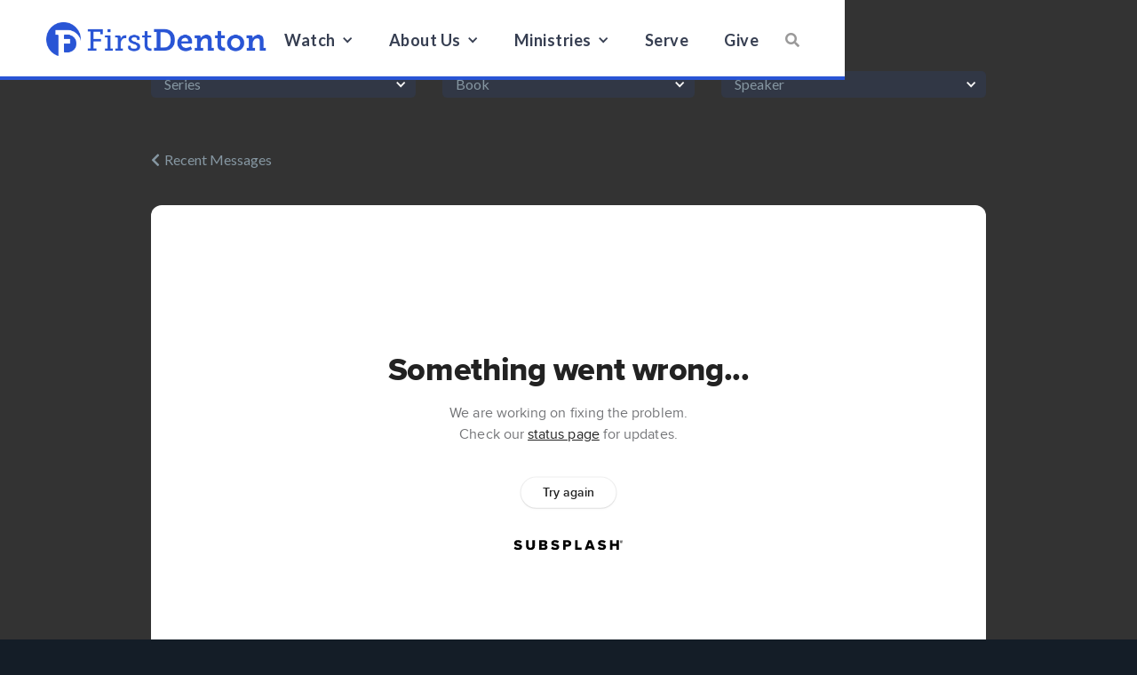

--- FILE ---
content_type: text/html
request_url: https://www.firstdenton.org/message/our-great-high-priest
body_size: 6497
content:
<!DOCTYPE html><!-- This site was created in Webflow. https://webflow.com --><!-- Last Published: Wed Dec 31 2025 19:46:37 GMT+0000 (Coordinated Universal Time) --><html data-wf-domain="www.firstdenton.org" data-wf-page="5e75042290b9f29d43bb028d" data-wf-site="58c88e965177763b746ce933" lang="en" data-wf-collection="5e75042290b9f23f9bbb01ed" data-wf-item-slug="our-great-high-priest"><head><meta charset="utf-8"/><title>First Denton</title><meta content="width=device-width, initial-scale=1" name="viewport"/><meta content="ksaceE6R6ljFKXTLN7H7gWYbxXiCDopJuceTv5RlOA4" name="google-site-verification"/><meta content="Webflow" name="generator"/><link href="https://cdn.prod.website-files.com/58c88e965177763b746ce933/css/first-denton.webflow.shared.f1cb49cf6.min.css" rel="stylesheet" type="text/css"/><link href="https://fonts.googleapis.com" rel="preconnect"/><link href="https://fonts.gstatic.com" rel="preconnect" crossorigin="anonymous"/><script src="https://ajax.googleapis.com/ajax/libs/webfont/1.6.26/webfont.js" type="text/javascript"></script><script type="text/javascript">WebFont.load({  google: {    families: ["Lato:100,100italic,300,300italic,400,400italic,700,700italic,900,900italic","Merriweather:300,300italic,400,400italic,700,700italic,900,900italic","Cabin:regular,italic,500,500italic,600,600italic,700,700italic","Inter:300,regular,500,600,700,800,900"]  }});</script><script type="text/javascript">!function(o,c){var n=c.documentElement,t=" w-mod-";n.className+=t+"js",("ontouchstart"in o||o.DocumentTouch&&c instanceof DocumentTouch)&&(n.className+=t+"touch")}(window,document);</script><link href="https://cdn.prod.website-files.com/58c88e965177763b746ce933/5ef8a58aad13582e290d71af_FD_Favicon.png" rel="shortcut icon" type="image/x-icon"/><link href="https://cdn.prod.website-files.com/58c88e965177763b746ce933/5a284a319e8b49000148004b_WebClip.jpg" rel="apple-touch-icon"/><script async="" src="https://www.googletagmanager.com/gtag/js?id=UA-115891931-1"></script><script type="text/javascript">window.dataLayer = window.dataLayer || [];function gtag(){dataLayer.push(arguments);}gtag('js', new Date());gtag('config', 'UA-115891931-1', {'anonymize_ip': false});</script><script async="" src="https://www.googletagmanager.com/gtag/js?id=G-GVC2YXV54F"></script><script type="text/javascript">window.dataLayer = window.dataLayer || [];function gtag(){dataLayer.push(arguments);}gtag('set', 'developer_id.dZGVlNj', true);gtag('js', new Date());gtag('config', 'G-GVC2YXV54F');</script><script src="https://www.google.com/recaptcha/api.js" type="text/javascript"></script><!-- DO NOT DELETE EVER! - Google Play Console Verification to ensure Supsplash App remains verfied on google play store -->
<meta name="google-site-verification" content="K_piKz_9jIydlW158GdT0d4Mu5__FfK_eSeKDZMf5Vw" />
<meta name="google-site-verification" content="cOpEamu1AGxilTHcZNCBqmHSTA3HnFTkw7_6-T1vdfw" />





<style> 

  	html { background-color:#141d27;
  	}
  
	body { 
      -webkit-font-smoothing: antialiased; text-rendering: optimizeLegibility;
  	}
  
</style>

<meta name="viewport" content="width=device-width, initial-scale=1.0, viewport-fit=cover">

<meta name="theme-color" 
      content="#141d27" 
      media="(prefers-color-scheme: light)">
<meta name="theme-color" 
      content="#141d27" 
      media="(prefers-color-scheme: dark)">

<script async src="https://kit.fontawesome.com/40b1fad5dd.js" crossorigin="anonymous"></script>






<!-- F’in sweet Webflow Hacks -->
<script>
// when the DOM is ready
document.addEventListener("DOMContentLoaded", function() { 
  // get the the span element
  const yrSpan = document.querySelector('.hack14-year');
  // get the current year
  const currentYr = new Date().getFullYear();
  // set the year span element's text to the current year
  yrSpan.textContent = currentYr;
});
</script>





<!-- Hide navbar, footer, and custom elements when '?appView=True' is found in URL (used for Subsplash mobile app) -->
<script>
  document.addEventListener("DOMContentLoaded", function() {
    function isInsideChurchApp() {
      return new URLSearchParams(window.location.search).has("appView");
    }

    if (isInsideChurchApp()) {
      // Hide .navbar-wrapper
      let navbar = document.querySelector(".navbar-wrapper");
      if (navbar) navbar.style.display = "none";

      // Hide .footer-2
      let footer = document.querySelector(".footer-2");
      if (footer) footer.style.display = "none";

      // Hide all elements where data-hide-in-app="true"
      document.querySelectorAll("[data-hide-in-app='true']").forEach(function(element) {
        element.style.display = "none";
      });

      // Intercept external link clicks
      document.body.addEventListener("click", function(event) {
        let target = event.target.closest("a"); // Get the closest <a> element
        if (target && target.href) {
          let url = new URL(target.href, window.location.origin);
          if (url.origin !== window.location.origin) {
            event.preventDefault(); // Prevent default navigation
            
            try {
              // First attempt: Use window.location.href to force an external browser
              window.location.href = target.href;
            } catch (e) {
              console.warn("Failed to open link with window.location.href, trying fallback...");
              // Fallback: Attempt to open via another method if WebView blocks it
              window.open(target.href, "_blank");
            }
          }
        }
      });
    }
  });
</script>

<!-- Hide navbar, footer, and custom elements when '?appView=True' is found in URL (used for Subsplash mobile app) -->
<script>
  document.addEventListener("DOMContentLoaded", function() {
    function isInsideChurchApp() {
      return new URLSearchParams(window.location.search).has("appView");
    }

    if (isInsideChurchApp()) {
      // Hide the .div-block-203 element
      document.querySelector(".div-block-203").style.display = "none";
      
      // Set right padding of .div-block-204 to 0px
      document.querySelector(".div-block-204").style.paddingRight = "0px";
      
      // Hide all elements where data-hide-in-app="true"
      document.querySelectorAll("[data-hide-in-app='true']").forEach(function(element) {
        element.style.display = "none";
      });
    }
  });
</script></head><body data-ix="fade-in-on-load" class="body_watch video-background"><div data-collapse="small" data-animation="over-right" data-duration="400" data-doc-height="1" data-easing="ease" data-easing2="ease" role="banner" class="navbar-3 w-nav"><div class="div-block-92"><a href="/" class="brand-2 w-nav-brand"><img src="https://cdn.prod.website-files.com/58c88e965177763b746ce933/5e33252ffabe78734709c9df_FullLogo_Blue_Electric.png" sizes="(max-width: 479px) 98vw, (max-width: 767px) 99vw, (max-width: 7697px) 100vw, 7697px" srcset="https://cdn.prod.website-files.com/58c88e965177763b746ce933/5e33252ffabe78734709c9df_FullLogo_Blue_Electric-p-500.png 500w, https://cdn.prod.website-files.com/58c88e965177763b746ce933/5e33252ffabe78734709c9df_FullLogo_Blue_Electric-p-800.png 800w, https://cdn.prod.website-files.com/58c88e965177763b746ce933/5e33252ffabe78734709c9df_FullLogo_Blue_Electric-p-1080.png 1080w, https://cdn.prod.website-files.com/58c88e965177763b746ce933/5e33252ffabe78734709c9df_FullLogo_Blue_Electric-p-1600.png 1600w, https://cdn.prod.website-files.com/58c88e965177763b746ce933/5e33252ffabe78734709c9df_FullLogo_Blue_Electric-p-2000.png 2000w, https://cdn.prod.website-files.com/58c88e965177763b746ce933/5e33252ffabe78734709c9df_FullLogo_Blue_Electric.png 7697w" alt="" class="image-21"/></a><nav role="navigation" class="nav-menu-2 w-nav-menu"><div data-hover="true" data-delay="0" class="w-dropdown"><div class="dropdown-switch w-dropdown-toggle"><div class="icon-3 w-icon-dropdown-toggle"></div><div class="nav-link-single">Watch</div></div><nav class="dropdown-menu-list w-dropdown-list"><a href="https://live.firstdenton.org" target="_blank" class="dropdown-link-3 w-dropdown-link">Livestream</a><a href="/watch" class="dropdown-link-3 w-dropdown-link">Recent Messages</a><a href="/this-week-at-first-denton" class="w-dropdown-link">This Week at First Denton</a></nav></div><div data-hover="true" data-delay="0" class="w-dropdown"><div class="dropdown-switch w-dropdown-toggle"><div class="icon-3 w-icon-dropdown-toggle"></div><div class="nav-link-single">About Us</div></div><nav class="dropdown-menu-list w-dropdown-list"><a href="/about-us/who-we-are" class="dropdown-link-3 w-dropdown-link">Who We Are</a><a href="/about-us/visit" class="dropdown-link-3 w-dropdown-link">Plan A Visit</a><a href="/about-us/groups" class="dropdown-link-3 w-dropdown-link">Join a Life Group</a><a href="/about-us/our-staff" class="dropdown-link-3 w-dropdown-link">Our Staff</a><a href="/about-us/membership" class="dropdown-link-3 w-dropdown-link">Membership</a><a href="/about-us/weekly-newsletter" class="dropdown-link-3 bottom-dropdown w-dropdown-link">Weekly Newsletter</a><a href="/blog" class="dropdown-link-3 bottom-dropdown w-dropdown-link">Blog</a></nav></div><div data-hover="true" data-delay="0" class="w-dropdown"><div class="dropdown-switch w-dropdown-toggle"><div class="icon-3 w-icon-dropdown-toggle"></div><div class="nav-link-single">Ministries</div></div><nav class="dropdown-menu-list w-dropdown-list"><a href="/ministries/kids" class="dropdown-link-3 w-dropdown-link">Kids</a><a href="/ministries/students" class="dropdown-link-3 w-dropdown-link">Students</a><a href="/our-ministries/college/overflow" class="dropdown-link-3 w-dropdown-link">College</a><a href="/ministries/adults" class="dropdown-link-3 w-dropdown-link">Men&#x27;s &amp; Women&#x27;s</a><a href="/ministries/missions" class="dropdown-link-3 w-dropdown-link">Missions</a><a href="/ministries/hope-healing" class="dropdown-link-3 w-dropdown-link">Hope &amp; Healing</a><a href="/ministries/worship" class="dropdown-link-3 w-dropdown-link">Worship</a><a href="/ministries/weekday-education" class="dropdown-link-3 bottom-dropdown w-dropdown-link">Weekday Education</a></nav></div><a href="/serve/serve" class="nav-link-single w-nav-link">Serve</a><a href="/give" class="nav-link-single w-nav-link">Give</a><div class="nav-link-single search-bar-mobile"><form action="/search" class="mobile-nav-search w-hidden-main w-hidden-medium w-form"><input class="mobile-nav-search-box w-input" maxlength="256" name="query" placeholder="Search firstdenton.org" type="search" id="search-2" required=""/><input type="submit" class="search-button-2 mobile w-button" value=""/></form></div><div data-delay="0" data-hover="false" class="w-dropdown"><div class="search-dropdown w-hidden-small w-hidden-tiny w-dropdown-toggle"><div class="nav-link-single-2 search-icon"></div></div><nav class="dropdown-search-box w-dropdown-list"><form action="/search" class="search w-form"><input class="search-input w-input" autofocus="true" maxlength="256" name="query" placeholder="Search firstdenton.org" type="search" id="search" required=""/><input type="submit" class="search-button-2 w-button" value=""/></form></nav></div></nav></div><div class="menu-button-2 w-nav-button"><div class="icon-text menu"></div></div></div><div class="videofilterswrapper"><div class="container-48 w-container"><div data-delay="0" data-hover="true" class="videodropdown w-dropdown"><div class="videofilters first w-dropdown-toggle"><div class="icon-5 w-icon-dropdown-toggle"></div><div class="text-block-28">Series</div></div><nav class="dropdown-list w-dropdown-list"><div class="collection-list-wrapper-3 w-dyn-list"><div role="list" class="collection-list-2 w-dyn-items"><div role="listitem" class="collection-item-5 w-dyn-item"><a href="/message-series/the-purpose-of-easter" class="link-block-18 w-inline-block"><div class="text-block-27">The Purpose Of Easter</div></a></div><div role="listitem" class="collection-item-5 w-dyn-item"><a href="/message-series/the-heart-of-david" class="link-block-18 w-inline-block"><div class="text-block-27">The Heart Of David</div></a></div><div role="listitem" class="collection-item-5 w-dyn-item"><a href="/message-series/the-purpose-of-christmas" class="link-block-18 w-inline-block"><div class="text-block-27">The Purpose Of Christmas</div></a></div><div role="listitem" class="collection-item-5 w-dyn-item"><a href="/message-series/living-room-reset" class="link-block-18 w-inline-block"><div class="text-block-27">Living Room Reset</div></a></div><div role="listitem" class="collection-item-5 w-dyn-item"><a href="/message-series/its-all-about-jesus" class="link-block-18 w-inline-block"><div class="text-block-27">It&#x27;s All About Jesus</div></a></div><div role="listitem" class="collection-item-5 w-dyn-item"><a href="/message-series/standalone-messages" class="link-block-18 w-inline-block"><div class="text-block-27">Standalone Messages</div></a></div><div role="listitem" class="collection-item-5 w-dyn-item"><a href="/message-series/the-revelation-of-jesus-christ" class="link-block-18 w-inline-block"><div class="text-block-27">The Revelation of Jesus Christ</div></a></div><div role="listitem" class="collection-item-5 w-dyn-item"><a href="/message-series/membership" class="link-block-18 w-inline-block"><div class="text-block-27">Membership</div></a></div><div role="listitem" class="collection-item-5 w-dyn-item"><a href="/message-series/i-am" class="link-block-18 w-inline-block"><div class="text-block-27">I AM</div></a></div></div></div></nav></div><div data-hover="true" data-delay="0" class="videodropdown w-dropdown"><div class="videofilters w-dropdown-toggle"><div class="icon-5 w-icon-dropdown-toggle"></div><div class="text-block-28">Book</div></div><nav class="dropdown-list w-dropdown-list"><div class="collection-list-wrapper-3 w-dyn-list"><div role="list" class="collection-list-2 w-dyn-items"><div role="listitem" class="collection-item-5 w-dyn-item"><a href="/message-books/2-kings" class="link-block-18 w-inline-block"><div class="text-block-27">2 Kings</div></a></div><div role="listitem" class="collection-item-5 w-dyn-item"><a href="/message-books/psalms" class="link-block-18 w-inline-block"><div class="text-block-27">Psalms</div></a></div><div role="listitem" class="collection-item-5 w-dyn-item"><a href="/message-books/isaiah" class="link-block-18 w-inline-block"><div class="text-block-27">Isaiah</div></a></div><div role="listitem" class="collection-item-5 w-dyn-item"><a href="/message-books/malachi" class="link-block-18 w-inline-block"><div class="text-block-27">Malachi</div></a></div><div role="listitem" class="collection-item-5 w-dyn-item"><a href="/message-books/mark" class="link-block-18 w-inline-block"><div class="text-block-27">Mark</div></a></div><div role="listitem" class="collection-item-5 w-dyn-item"><a href="/message-books/john" class="link-block-18 w-inline-block"><div class="text-block-27">John </div></a></div><div role="listitem" class="collection-item-5 w-dyn-item"><a href="/message-books/acts" class="link-block-18 w-inline-block"><div class="text-block-27">Acts</div></a></div><div role="listitem" class="collection-item-5 w-dyn-item"><a href="/message-books/1-corinthians" class="link-block-18 w-inline-block"><div class="text-block-27">1 Corinthians</div></a></div><div role="listitem" class="collection-item-5 w-dyn-item"><a href="/message-books/hebrews" class="link-block-18 w-inline-block"><div class="text-block-27">Hebrews</div></a></div><div role="listitem" class="collection-item-5 w-dyn-item"><a href="/message-books/revelation" class="link-block-18 w-inline-block"><div class="text-block-27">Revelation</div></a></div></div></div></nav></div><div data-hover="true" data-delay="0" class="videodropdown w-dropdown"><div class="videofilters last w-dropdown-toggle"><div class="icon-5 w-icon-dropdown-toggle"></div><div class="text-block-28">Speaker</div></div><nav class="dropdown-list w-dropdown-list"><div class="collection-list-wrapper-3 w-dyn-list"><div role="list" class="collection-list-2 w-dyn-items"><div role="listitem" class="collection-item-5 w-dyn-item"><a href="/message-speakers/darren-brown" class="link-block-18 w-inline-block"><div class="text-block-27">Darren Brown</div></a></div><div role="listitem" class="collection-item-5 w-dyn-item"><a href="/message-speakers/dylan-manley" class="link-block-18 w-inline-block"><div class="text-block-27">Dylan Manley</div></a></div><div role="listitem" class="collection-item-5 w-dyn-item"><a href="/message-speakers/dr-jeff-williams" class="link-block-18 w-inline-block"><div class="text-block-27">Dr. Jeff Williams</div></a></div><div role="listitem" class="collection-item-5 w-dyn-item"><a href="/message-speakers/dr-john-beck" class="link-block-18 w-inline-block"><div class="text-block-27">Dr. John Beck</div></a></div><div role="listitem" class="collection-item-5 w-dyn-item"><a href="/message-speakers/jared-gregory" class="link-block-18 w-inline-block"><div class="text-block-27">Jared Gregory</div></a></div><div role="listitem" class="collection-item-5 w-dyn-item"><a href="/message-speakers/devin-lewis" class="link-block-18 w-inline-block"><div class="text-block-27">Devin Lewis</div></a></div><div role="listitem" class="collection-item-5 w-dyn-item"><a href="/message-speakers/kyle-wassom" class="link-block-18 w-inline-block"><div class="text-block-27">Kyle Wassom</div></a></div></div></div></nav></div></div></div><div class="section-52"><div class="container messages-page w-container"><a href="/watch" class="watch-back-button-wrap w-inline-block"><div class="watch-back-button-arrow"></div><div class="watch-back-button-text">Recent Messages</div></a><div class="rounded-corners-video-wrapper"><div class="div-block-211"><div class="html-embed-11 w-embed w-iframe"><div class="sap-embed-player"><iframe src="https://subsplash.com/+d6c0/embed/mi/+gzhfysx?video&amp;audio&amp;info&amp;shareable&amp;logo_watermark" frameborder="0" webkitallowfullscreen mozallowfullscreen allowfullscreen></iframe></div><style type="text/css">div.sap-embed-player{position:relative;width:100%;height:0;padding-top:56.25%;}div.sap-embed-player>iframe{position:absolute;top:0;left:0;width:100%;height:100%;}</style></div></div><div class="video-info-wrap"><h2 class="videotitle">Our Great High Priest</h2><div class="video-info-group"><h4 class="videospeakername">Dr. Jeff Williams</h4><p class="videodate">June 23, 2019</p></div></div></div><div class="previousnext-message-wrapper"><div class="left-action-buttons"><a href="/message/how-jesus-is-both-like-us-and-not-like-us" class="video-action-button w-inline-block"><div class="video-action-button-arrow"></div><div class="video-action-text">Previous Message</div></a></div><div class="right-action-buttons"><a href="/message/jesus-greater-than-moses" class="video-action-button w-inline-block"><div class="video-action-text">Next Message</div><div class="video-action-button-arrow rotated"></div></a></div></div><h3 class="section_header_l watch">More From This Series</h3><div class="video-collection-list-wrapper w-dyn-list"><div role="list" class="collection-list-3 w-dyn-items w-row"><div role="listitem" class="watch-collection-item w-dyn-item w-col w-col-4"><a href="/message/a-better-way" class="linkblock---videorounded w-inline-block"><div class="div_video-wrapper"><img alt="" id="w-node-d6f1b06f-a791-7b38-8454-fc2ac9a32245-43bb028d" src="https://cdn.prod.website-files.com/58c88e965177763b746ce939/5cc746474e0e4c7a2130e5b5_ItsAllAboutJesus_Slide_Web.jpg" sizes="(max-width: 479px) 92vw, (max-width: 767px) 45vw, (max-width: 991px) 216.828125px, 286.796875px" srcset="https://cdn.prod.website-files.com/58c88e965177763b746ce939/5cc746474e0e4c7a2130e5b5_ItsAllAboutJesus_Slide_Web-p-500.jpeg 500w, https://cdn.prod.website-files.com/58c88e965177763b746ce939/5cc746474e0e4c7a2130e5b5_ItsAllAboutJesus_Slide_Web.jpg 1000w" class="video-thumbnail"/><div id="w-node-d6f1b06f-a791-7b38-8454-fc2ac9a32246-43bb028d" class="div-block-210"></div></div><div class="video-info-wrap seriespage"><h2 class="videotitle seriespage">A Better Way</h2><div class="video-info-group"><h4 class="videospeakername seriespage">Dr. John Beck</h4><p class="videodate seriespage">September 29, 2019</p></div></div></a></div><div role="listitem" class="watch-collection-item w-dyn-item w-col w-col-4"><a href="/message/jesus-the-better-hope" class="linkblock---videorounded w-inline-block"><div class="div_video-wrapper"><img alt="" id="w-node-d6f1b06f-a791-7b38-8454-fc2ac9a32245-43bb028d" src="https://cdn.prod.website-files.com/58c88e965177763b746ce939/5cc746474e0e4c7a2130e5b5_ItsAllAboutJesus_Slide_Web.jpg" sizes="(max-width: 479px) 92vw, (max-width: 767px) 45vw, (max-width: 991px) 216.828125px, 286.796875px" srcset="https://cdn.prod.website-files.com/58c88e965177763b746ce939/5cc746474e0e4c7a2130e5b5_ItsAllAboutJesus_Slide_Web-p-500.jpeg 500w, https://cdn.prod.website-files.com/58c88e965177763b746ce939/5cc746474e0e4c7a2130e5b5_ItsAllAboutJesus_Slide_Web.jpg 1000w" class="video-thumbnail"/><div id="w-node-d6f1b06f-a791-7b38-8454-fc2ac9a32246-43bb028d" class="div-block-210"></div></div><div class="video-info-wrap seriespage"><h2 class="videotitle seriespage">Jesus, The Better Hope</h2><div class="video-info-group"><h4 class="videospeakername seriespage">Devin Lewis</h4><p class="videodate seriespage">September 22, 2019</p></div></div></a></div><div role="listitem" class="watch-collection-item w-dyn-item w-col w-col-4"><a href="/message/levi-vs-mel" class="linkblock---videorounded w-inline-block"><div class="div_video-wrapper"><img alt="" id="w-node-d6f1b06f-a791-7b38-8454-fc2ac9a32245-43bb028d" src="https://cdn.prod.website-files.com/58c88e965177763b746ce939/5cc746474e0e4c7a2130e5b5_ItsAllAboutJesus_Slide_Web.jpg" sizes="(max-width: 479px) 92vw, (max-width: 767px) 45vw, (max-width: 991px) 216.828125px, 286.796875px" srcset="https://cdn.prod.website-files.com/58c88e965177763b746ce939/5cc746474e0e4c7a2130e5b5_ItsAllAboutJesus_Slide_Web-p-500.jpeg 500w, https://cdn.prod.website-files.com/58c88e965177763b746ce939/5cc746474e0e4c7a2130e5b5_ItsAllAboutJesus_Slide_Web.jpg 1000w" class="video-thumbnail"/><div id="w-node-d6f1b06f-a791-7b38-8454-fc2ac9a32246-43bb028d" class="div-block-210"></div></div><div class="video-info-wrap seriespage"><h2 class="videotitle seriespage">Levi vs. Mel</h2><div class="video-info-group"><h4 class="videospeakername seriespage">Dr. Jeff Williams</h4><p class="videodate seriespage">September 15, 2019</p></div></div></a></div><div role="listitem" class="watch-collection-item w-dyn-item w-col w-col-4"><a href="/message/can-you-trust-god" class="linkblock---videorounded w-inline-block"><div class="div_video-wrapper"><img alt="" id="w-node-d6f1b06f-a791-7b38-8454-fc2ac9a32245-43bb028d" src="https://cdn.prod.website-files.com/58c88e965177763b746ce939/5cc746474e0e4c7a2130e5b5_ItsAllAboutJesus_Slide_Web.jpg" sizes="(max-width: 479px) 92vw, (max-width: 767px) 45vw, (max-width: 991px) 216.828125px, 286.796875px" srcset="https://cdn.prod.website-files.com/58c88e965177763b746ce939/5cc746474e0e4c7a2130e5b5_ItsAllAboutJesus_Slide_Web-p-500.jpeg 500w, https://cdn.prod.website-files.com/58c88e965177763b746ce939/5cc746474e0e4c7a2130e5b5_ItsAllAboutJesus_Slide_Web.jpg 1000w" class="video-thumbnail"/><div id="w-node-d6f1b06f-a791-7b38-8454-fc2ac9a32246-43bb028d" class="div-block-210"></div></div><div class="video-info-wrap seriespage"><h2 class="videotitle seriespage">Can You Trust God?</h2><div class="video-info-group"><h4 class="videospeakername seriespage">Dr. Jeff Williams</h4><p class="videodate seriespage">September 8, 2019</p></div></div></a></div><div role="listitem" class="watch-collection-item w-dyn-item w-col w-col-4"><a href="/message/things-that-belong-to-salvation" class="linkblock---videorounded w-inline-block"><div class="div_video-wrapper"><img alt="" id="w-node-d6f1b06f-a791-7b38-8454-fc2ac9a32245-43bb028d" src="https://cdn.prod.website-files.com/58c88e965177763b746ce939/5cc746474e0e4c7a2130e5b5_ItsAllAboutJesus_Slide_Web.jpg" sizes="(max-width: 479px) 92vw, (max-width: 767px) 45vw, (max-width: 991px) 216.828125px, 286.796875px" srcset="https://cdn.prod.website-files.com/58c88e965177763b746ce939/5cc746474e0e4c7a2130e5b5_ItsAllAboutJesus_Slide_Web-p-500.jpeg 500w, https://cdn.prod.website-files.com/58c88e965177763b746ce939/5cc746474e0e4c7a2130e5b5_ItsAllAboutJesus_Slide_Web.jpg 1000w" class="video-thumbnail"/><div id="w-node-d6f1b06f-a791-7b38-8454-fc2ac9a32246-43bb028d" class="div-block-210"></div></div><div class="video-info-wrap seriespage"><h2 class="videotitle seriespage">Things That Belong To Salvation</h2><div class="video-info-group"><h4 class="videospeakername seriespage">Dr. Jeff Williams</h4><p class="videodate seriespage">September 1, 2019</p></div></div></a></div><div role="listitem" class="watch-collection-item w-dyn-item w-col w-col-4"><a href="/message/can-you-lose-your-salvation" class="linkblock---videorounded w-inline-block"><div class="div_video-wrapper"><img alt="" id="w-node-d6f1b06f-a791-7b38-8454-fc2ac9a32245-43bb028d" src="https://cdn.prod.website-files.com/58c88e965177763b746ce939/5cc746474e0e4c7a2130e5b5_ItsAllAboutJesus_Slide_Web.jpg" sizes="(max-width: 479px) 92vw, (max-width: 767px) 45vw, (max-width: 991px) 216.828125px, 286.796875px" srcset="https://cdn.prod.website-files.com/58c88e965177763b746ce939/5cc746474e0e4c7a2130e5b5_ItsAllAboutJesus_Slide_Web-p-500.jpeg 500w, https://cdn.prod.website-files.com/58c88e965177763b746ce939/5cc746474e0e4c7a2130e5b5_ItsAllAboutJesus_Slide_Web.jpg 1000w" class="video-thumbnail"/><div id="w-node-d6f1b06f-a791-7b38-8454-fc2ac9a32246-43bb028d" class="div-block-210"></div></div><div class="video-info-wrap seriespage"><h2 class="videotitle seriespage">Can You Lose Your Salvation?</h2><div class="video-info-group"><h4 class="videospeakername seriespage">Dr. Jeff Williams</h4><p class="videodate seriespage">August 25, 2019</p></div></div></a></div></div></div></div></div><div class="footer-section"><div class="footer-submenu"><div id="w-node-_80e18b84-d6b3-73e0-b9c8-8f291dc00975-21fb268a" class="w-layout-grid grid-4"><a href="/contact-us" id="w-node-_3b4c71c4-b8b4-1f9c-0cd6-3e6a39c38601-21fb268a" class="button footerbutton submenu-link w-button">Contact Us</a><a href="/prayer-request" id="w-node-_3fd17a0e-4750-ef00-8096-da5804eac8fa-21fb268a" class="button footerbutton submenu-link w-button">Prayer Request</a><a href="/baptism-sign-up" id="w-node-_348253f5-711d-9191-ae4d-70ad0f83b7e1-21fb268a" class="button footerbutton submenu-link w-button">Baptism</a><a href="/parent-commitment" id="w-node-c68c0d82-4583-d85e-0b13-b8427e76c54e-21fb268a" class="button footerbutton submenu-link w-button">Parent Commitment</a></div></div><div class="footer-menu"><div class="div-block-59"><div class="div-block-24 social-icons-footer"><a href="https://www.facebook.com/FirstDenton" class="link-block-8 w-inline-block"><div class="social-icon-text"></div></a><a href="http://instagram.com/firstdenton/" target="_blank" class="link-block-10 w-inline-block"><div class="social-icon-text"></div></a><a href="https://www.youtube.com/user/FirstDenton" target="_blank" class="link-block-11 w-inline-block"><div class="social-icon-text"></div></a><a href="http://open.spotify.com/user/firstdenton" target="_blank" class="link-block-12 w-inline-block"><div class="social-icon-text"></div></a></div></div></div><div class="footer"><img src="https://cdn.prod.website-files.com/58c88e965177763b746ce933/5ab150de38dbd8b9c062b10b_599f23bda1fcec0001da6acb_FullLogo_Blue_Electric-2.png" width="250" alt="" class="image-18"/><div class="text-block-7"><a href="https://goo.gl/maps/2CVZ9WqPAVC2" target="_blank" class="address-link">1100 Malone Street, Denton, TX 76201</a></div><div class="text-block-14"><a href="tel:9403822577" class="phone-link">(940) 382-2577</a></div><div class="small-print-text w-embed w-script">&copy;2018<script>new Date().getFullYear()>2010&&document.write("-"+new Date().getFullYear());</script> First Denton</div></div></div><script src="https://d3e54v103j8qbb.cloudfront.net/js/jquery-3.5.1.min.dc5e7f18c8.js?site=58c88e965177763b746ce933" type="text/javascript" integrity="sha256-9/aliU8dGd2tb6OSsuzixeV4y/faTqgFtohetphbbj0=" crossorigin="anonymous"></script><script src="https://cdn.prod.website-files.com/58c88e965177763b746ce933/js/webflow.schunk.36b8fb49256177c8.js" type="text/javascript"></script><script src="https://cdn.prod.website-files.com/58c88e965177763b746ce933/js/webflow.schunk.9442be182e643793.js" type="text/javascript"></script><script src="https://cdn.prod.website-files.com/58c88e965177763b746ce933/js/webflow.9b8c193a.573be831f1d7c66b.js" type="text/javascript"></script><script src="https://cdnjs.cloudflare.com/ajax/libs/clipboard.js/1.7.1/clipboard.min.js"></script>

<script>

 new Clipboard('.btn');

</script></body></html>

--- FILE ---
content_type: text/css
request_url: https://cdn.prod.website-files.com/58c88e965177763b746ce933/css/first-denton.webflow.shared.f1cb49cf6.min.css
body_size: 67603
content:
html{-webkit-text-size-adjust:100%;-ms-text-size-adjust:100%;font-family:sans-serif}body{margin:0}article,aside,details,figcaption,figure,footer,header,hgroup,main,menu,nav,section,summary{display:block}audio,canvas,progress,video{vertical-align:baseline;display:inline-block}audio:not([controls]){height:0;display:none}[hidden],template{display:none}a{background-color:#0000}a:active,a:hover{outline:0}abbr[title]{border-bottom:1px dotted}b,strong{font-weight:700}dfn{font-style:italic}h1{margin:.67em 0;font-size:2em}mark{color:#000;background:#ff0}small{font-size:80%}sub,sup{vertical-align:baseline;font-size:75%;line-height:0;position:relative}sup{top:-.5em}sub{bottom:-.25em}img{border:0}svg:not(:root){overflow:hidden}hr{box-sizing:content-box;height:0}pre{overflow:auto}code,kbd,pre,samp{font-family:monospace;font-size:1em}button,input,optgroup,select,textarea{color:inherit;font:inherit;margin:0}button{overflow:visible}button,select{text-transform:none}button,html input[type=button],input[type=reset]{-webkit-appearance:button;cursor:pointer}button[disabled],html input[disabled]{cursor:default}button::-moz-focus-inner,input::-moz-focus-inner{border:0;padding:0}input{line-height:normal}input[type=checkbox],input[type=radio]{box-sizing:border-box;padding:0}input[type=number]::-webkit-inner-spin-button,input[type=number]::-webkit-outer-spin-button{height:auto}input[type=search]{-webkit-appearance:none}input[type=search]::-webkit-search-cancel-button,input[type=search]::-webkit-search-decoration{-webkit-appearance:none}legend{border:0;padding:0}textarea{overflow:auto}optgroup{font-weight:700}table{border-collapse:collapse;border-spacing:0}td,th{padding:0}@font-face{font-family:webflow-icons;src:url([data-uri])format("truetype");font-weight:400;font-style:normal}[class^=w-icon-],[class*=\ w-icon-]{speak:none;font-variant:normal;text-transform:none;-webkit-font-smoothing:antialiased;-moz-osx-font-smoothing:grayscale;font-style:normal;font-weight:400;line-height:1;font-family:webflow-icons!important}.w-icon-slider-right:before{content:""}.w-icon-slider-left:before{content:""}.w-icon-nav-menu:before{content:""}.w-icon-arrow-down:before,.w-icon-dropdown-toggle:before{content:""}.w-icon-file-upload-remove:before{content:""}.w-icon-file-upload-icon:before{content:""}*{box-sizing:border-box}html{height:100%}body{color:#333;background-color:#fff;min-height:100%;margin:0;font-family:Arial,sans-serif;font-size:14px;line-height:20px}img{vertical-align:middle;max-width:100%;display:inline-block}html.w-mod-touch *{background-attachment:scroll!important}.w-block{display:block}.w-inline-block{max-width:100%;display:inline-block}.w-clearfix:before,.w-clearfix:after{content:" ";grid-area:1/1/2/2;display:table}.w-clearfix:after{clear:both}.w-hidden{display:none}.w-button{color:#fff;line-height:inherit;cursor:pointer;background-color:#3898ec;border:0;border-radius:0;padding:9px 15px;text-decoration:none;display:inline-block}input.w-button{-webkit-appearance:button}html[data-w-dynpage] [data-w-cloak]{color:#0000!important}.w-code-block{margin:unset}pre.w-code-block code{all:inherit}.w-optimization{display:contents}.w-webflow-badge,.w-webflow-badge>img{box-sizing:unset;width:unset;height:unset;max-height:unset;max-width:unset;min-height:unset;min-width:unset;margin:unset;padding:unset;float:unset;clear:unset;border:unset;border-radius:unset;background:unset;background-image:unset;background-position:unset;background-size:unset;background-repeat:unset;background-origin:unset;background-clip:unset;background-attachment:unset;background-color:unset;box-shadow:unset;transform:unset;direction:unset;font-family:unset;font-weight:unset;color:unset;font-size:unset;line-height:unset;font-style:unset;font-variant:unset;text-align:unset;letter-spacing:unset;-webkit-text-decoration:unset;text-decoration:unset;text-indent:unset;text-transform:unset;list-style-type:unset;text-shadow:unset;vertical-align:unset;cursor:unset;white-space:unset;word-break:unset;word-spacing:unset;word-wrap:unset;transition:unset}.w-webflow-badge{white-space:nowrap;cursor:pointer;box-shadow:0 0 0 1px #0000001a,0 1px 3px #0000001a;visibility:visible!important;opacity:1!important;z-index:2147483647!important;color:#aaadb0!important;overflow:unset!important;background-color:#fff!important;border-radius:3px!important;width:auto!important;height:auto!important;margin:0!important;padding:6px!important;font-size:12px!important;line-height:14px!important;text-decoration:none!important;display:inline-block!important;position:fixed!important;inset:auto 12px 12px auto!important;transform:none!important}.w-webflow-badge>img{position:unset;visibility:unset!important;opacity:1!important;vertical-align:middle!important;display:inline-block!important}h1,h2,h3,h4,h5,h6{margin-bottom:10px;font-weight:700}h1{margin-top:20px;font-size:38px;line-height:44px}h2{margin-top:20px;font-size:32px;line-height:36px}h3{margin-top:20px;font-size:24px;line-height:30px}h4{margin-top:10px;font-size:18px;line-height:24px}h5{margin-top:10px;font-size:14px;line-height:20px}h6{margin-top:10px;font-size:12px;line-height:18px}p{margin-top:0;margin-bottom:10px}blockquote{border-left:5px solid #e2e2e2;margin:0 0 10px;padding:10px 20px;font-size:18px;line-height:22px}figure{margin:0 0 10px}figcaption{text-align:center;margin-top:5px}ul,ol{margin-top:0;margin-bottom:10px;padding-left:40px}.w-list-unstyled{padding-left:0;list-style:none}.w-embed:before,.w-embed:after{content:" ";grid-area:1/1/2/2;display:table}.w-embed:after{clear:both}.w-video{width:100%;padding:0;position:relative}.w-video iframe,.w-video object,.w-video embed{border:none;width:100%;height:100%;position:absolute;top:0;left:0}fieldset{border:0;margin:0;padding:0}button,[type=button],[type=reset]{cursor:pointer;-webkit-appearance:button;border:0}.w-form{margin:0 0 15px}.w-form-done{text-align:center;background-color:#ddd;padding:20px;display:none}.w-form-fail{background-color:#ffdede;margin-top:10px;padding:10px;display:none}label{margin-bottom:5px;font-weight:700;display:block}.w-input,.w-select{color:#333;vertical-align:middle;background-color:#fff;border:1px solid #ccc;width:100%;height:38px;margin-bottom:10px;padding:8px 12px;font-size:14px;line-height:1.42857;display:block}.w-input::placeholder,.w-select::placeholder{color:#999}.w-input:focus,.w-select:focus{border-color:#3898ec;outline:0}.w-input[disabled],.w-select[disabled],.w-input[readonly],.w-select[readonly],fieldset[disabled] .w-input,fieldset[disabled] .w-select{cursor:not-allowed}.w-input[disabled]:not(.w-input-disabled),.w-select[disabled]:not(.w-input-disabled),.w-input[readonly],.w-select[readonly],fieldset[disabled]:not(.w-input-disabled) .w-input,fieldset[disabled]:not(.w-input-disabled) .w-select{background-color:#eee}textarea.w-input,textarea.w-select{height:auto}.w-select{background-color:#f3f3f3}.w-select[multiple]{height:auto}.w-form-label{cursor:pointer;margin-bottom:0;font-weight:400;display:inline-block}.w-radio{margin-bottom:5px;padding-left:20px;display:block}.w-radio:before,.w-radio:after{content:" ";grid-area:1/1/2/2;display:table}.w-radio:after{clear:both}.w-radio-input{float:left;margin:3px 0 0 -20px;line-height:normal}.w-file-upload{margin-bottom:10px;display:block}.w-file-upload-input{opacity:0;z-index:-100;width:.1px;height:.1px;position:absolute;overflow:hidden}.w-file-upload-default,.w-file-upload-uploading,.w-file-upload-success{color:#333;display:inline-block}.w-file-upload-error{margin-top:10px;display:block}.w-file-upload-default.w-hidden,.w-file-upload-uploading.w-hidden,.w-file-upload-error.w-hidden,.w-file-upload-success.w-hidden{display:none}.w-file-upload-uploading-btn{cursor:pointer;background-color:#fafafa;border:1px solid #ccc;margin:0;padding:8px 12px;font-size:14px;font-weight:400;display:flex}.w-file-upload-file{background-color:#fafafa;border:1px solid #ccc;flex-grow:1;justify-content:space-between;margin:0;padding:8px 9px 8px 11px;display:flex}.w-file-upload-file-name{font-size:14px;font-weight:400;display:block}.w-file-remove-link{cursor:pointer;width:auto;height:auto;margin-top:3px;margin-left:10px;padding:3px;display:block}.w-icon-file-upload-remove{margin:auto;font-size:10px}.w-file-upload-error-msg{color:#ea384c;padding:2px 0;display:inline-block}.w-file-upload-info{padding:0 12px;line-height:38px;display:inline-block}.w-file-upload-label{cursor:pointer;background-color:#fafafa;border:1px solid #ccc;margin:0;padding:8px 12px;font-size:14px;font-weight:400;display:inline-block}.w-icon-file-upload-icon,.w-icon-file-upload-uploading{width:20px;margin-right:8px;display:inline-block}.w-icon-file-upload-uploading{height:20px}.w-container{max-width:940px;margin-left:auto;margin-right:auto}.w-container:before,.w-container:after{content:" ";grid-area:1/1/2/2;display:table}.w-container:after{clear:both}.w-container .w-row{margin-left:-10px;margin-right:-10px}.w-row:before,.w-row:after{content:" ";grid-area:1/1/2/2;display:table}.w-row:after{clear:both}.w-row .w-row{margin-left:0;margin-right:0}.w-col{float:left;width:100%;min-height:1px;padding-left:10px;padding-right:10px;position:relative}.w-col .w-col{padding-left:0;padding-right:0}.w-col-1{width:8.33333%}.w-col-2{width:16.6667%}.w-col-3{width:25%}.w-col-4{width:33.3333%}.w-col-5{width:41.6667%}.w-col-6{width:50%}.w-col-7{width:58.3333%}.w-col-8{width:66.6667%}.w-col-9{width:75%}.w-col-10{width:83.3333%}.w-col-11{width:91.6667%}.w-col-12{width:100%}.w-hidden-main{display:none!important}@media screen and (max-width:991px){.w-container{max-width:728px}.w-hidden-main{display:inherit!important}.w-hidden-medium{display:none!important}.w-col-medium-1{width:8.33333%}.w-col-medium-2{width:16.6667%}.w-col-medium-3{width:25%}.w-col-medium-4{width:33.3333%}.w-col-medium-5{width:41.6667%}.w-col-medium-6{width:50%}.w-col-medium-7{width:58.3333%}.w-col-medium-8{width:66.6667%}.w-col-medium-9{width:75%}.w-col-medium-10{width:83.3333%}.w-col-medium-11{width:91.6667%}.w-col-medium-12{width:100%}.w-col-stack{width:100%;left:auto;right:auto}}@media screen and (max-width:767px){.w-hidden-main,.w-hidden-medium{display:inherit!important}.w-hidden-small{display:none!important}.w-row,.w-container .w-row{margin-left:0;margin-right:0}.w-col{width:100%;left:auto;right:auto}.w-col-small-1{width:8.33333%}.w-col-small-2{width:16.6667%}.w-col-small-3{width:25%}.w-col-small-4{width:33.3333%}.w-col-small-5{width:41.6667%}.w-col-small-6{width:50%}.w-col-small-7{width:58.3333%}.w-col-small-8{width:66.6667%}.w-col-small-9{width:75%}.w-col-small-10{width:83.3333%}.w-col-small-11{width:91.6667%}.w-col-small-12{width:100%}}@media screen and (max-width:479px){.w-container{max-width:none}.w-hidden-main,.w-hidden-medium,.w-hidden-small{display:inherit!important}.w-hidden-tiny{display:none!important}.w-col{width:100%}.w-col-tiny-1{width:8.33333%}.w-col-tiny-2{width:16.6667%}.w-col-tiny-3{width:25%}.w-col-tiny-4{width:33.3333%}.w-col-tiny-5{width:41.6667%}.w-col-tiny-6{width:50%}.w-col-tiny-7{width:58.3333%}.w-col-tiny-8{width:66.6667%}.w-col-tiny-9{width:75%}.w-col-tiny-10{width:83.3333%}.w-col-tiny-11{width:91.6667%}.w-col-tiny-12{width:100%}}.w-widget{position:relative}.w-widget-map{width:100%;height:400px}.w-widget-map label{width:auto;display:inline}.w-widget-map img{max-width:inherit}.w-widget-map .gm-style-iw{text-align:center}.w-widget-map .gm-style-iw>button{display:none!important}.w-widget-twitter{overflow:hidden}.w-widget-twitter-count-shim{vertical-align:top;text-align:center;background:#fff;border:1px solid #758696;border-radius:3px;width:28px;height:20px;display:inline-block;position:relative}.w-widget-twitter-count-shim *{pointer-events:none;-webkit-user-select:none;user-select:none}.w-widget-twitter-count-shim .w-widget-twitter-count-inner{text-align:center;color:#999;font-family:serif;font-size:15px;line-height:12px;position:relative}.w-widget-twitter-count-shim .w-widget-twitter-count-clear{display:block;position:relative}.w-widget-twitter-count-shim.w--large{width:36px;height:28px}.w-widget-twitter-count-shim.w--large .w-widget-twitter-count-inner{font-size:18px;line-height:18px}.w-widget-twitter-count-shim:not(.w--vertical){margin-left:5px;margin-right:8px}.w-widget-twitter-count-shim:not(.w--vertical).w--large{margin-left:6px}.w-widget-twitter-count-shim:not(.w--vertical):before,.w-widget-twitter-count-shim:not(.w--vertical):after{content:" ";pointer-events:none;border:solid #0000;width:0;height:0;position:absolute;top:50%;left:0}.w-widget-twitter-count-shim:not(.w--vertical):before{border-width:4px;border-color:#75869600 #5d6c7b #75869600 #75869600;margin-top:-4px;margin-left:-9px}.w-widget-twitter-count-shim:not(.w--vertical).w--large:before{border-width:5px;margin-top:-5px;margin-left:-10px}.w-widget-twitter-count-shim:not(.w--vertical):after{border-width:4px;border-color:#fff0 #fff #fff0 #fff0;margin-top:-4px;margin-left:-8px}.w-widget-twitter-count-shim:not(.w--vertical).w--large:after{border-width:5px;margin-top:-5px;margin-left:-9px}.w-widget-twitter-count-shim.w--vertical{width:61px;height:33px;margin-bottom:8px}.w-widget-twitter-count-shim.w--vertical:before,.w-widget-twitter-count-shim.w--vertical:after{content:" ";pointer-events:none;border:solid #0000;width:0;height:0;position:absolute;top:100%;left:50%}.w-widget-twitter-count-shim.w--vertical:before{border-width:5px;border-color:#5d6c7b #75869600 #75869600;margin-left:-5px}.w-widget-twitter-count-shim.w--vertical:after{border-width:4px;border-color:#fff #fff0 #fff0;margin-left:-4px}.w-widget-twitter-count-shim.w--vertical .w-widget-twitter-count-inner{font-size:18px;line-height:22px}.w-widget-twitter-count-shim.w--vertical.w--large{width:76px}.w-background-video{color:#fff;height:500px;position:relative;overflow:hidden}.w-background-video>video{object-fit:cover;z-index:-100;background-position:50%;background-size:cover;width:100%;height:100%;margin:auto;position:absolute;inset:-100%}.w-background-video>video::-webkit-media-controls-start-playback-button{-webkit-appearance:none;display:none!important}.w-background-video--control{background-color:#0000;padding:0;position:absolute;bottom:1em;right:1em}.w-background-video--control>[hidden]{display:none!important}.w-slider{text-align:center;clear:both;-webkit-tap-highlight-color:#0000;tap-highlight-color:#0000;background:#ddd;height:300px;position:relative}.w-slider-mask{z-index:1;white-space:nowrap;height:100%;display:block;position:relative;left:0;right:0;overflow:hidden}.w-slide{vertical-align:top;white-space:normal;text-align:left;width:100%;height:100%;display:inline-block;position:relative}.w-slider-nav{z-index:2;text-align:center;-webkit-tap-highlight-color:#0000;tap-highlight-color:#0000;height:40px;margin:auto;padding-top:10px;position:absolute;inset:auto 0 0}.w-slider-nav.w-round>div{border-radius:100%}.w-slider-nav.w-num>div{font-size:inherit;line-height:inherit;width:auto;height:auto;padding:.2em .5em}.w-slider-nav.w-shadow>div{box-shadow:0 0 3px #3336}.w-slider-nav-invert{color:#fff}.w-slider-nav-invert>div{background-color:#2226}.w-slider-nav-invert>div.w-active{background-color:#222}.w-slider-dot{cursor:pointer;background-color:#fff6;width:1em;height:1em;margin:0 3px .5em;transition:background-color .1s,color .1s;display:inline-block;position:relative}.w-slider-dot.w-active{background-color:#fff}.w-slider-dot:focus{outline:none;box-shadow:0 0 0 2px #fff}.w-slider-dot:focus.w-active{box-shadow:none}.w-slider-arrow-left,.w-slider-arrow-right{cursor:pointer;color:#fff;-webkit-tap-highlight-color:#0000;tap-highlight-color:#0000;-webkit-user-select:none;user-select:none;width:80px;margin:auto;font-size:40px;position:absolute;inset:0;overflow:hidden}.w-slider-arrow-left [class^=w-icon-],.w-slider-arrow-right [class^=w-icon-],.w-slider-arrow-left [class*=\ w-icon-],.w-slider-arrow-right [class*=\ w-icon-]{position:absolute}.w-slider-arrow-left:focus,.w-slider-arrow-right:focus{outline:0}.w-slider-arrow-left{z-index:3;right:auto}.w-slider-arrow-right{z-index:4;left:auto}.w-icon-slider-left,.w-icon-slider-right{width:1em;height:1em;margin:auto;inset:0}.w-slider-aria-label{clip:rect(0 0 0 0);border:0;width:1px;height:1px;margin:-1px;padding:0;position:absolute;overflow:hidden}.w-slider-force-show{display:block!important}.w-dropdown{text-align:left;z-index:900;margin-left:auto;margin-right:auto;display:inline-block;position:relative}.w-dropdown-btn,.w-dropdown-toggle,.w-dropdown-link{vertical-align:top;color:#222;text-align:left;white-space:nowrap;margin-left:auto;margin-right:auto;padding:20px;text-decoration:none;position:relative}.w-dropdown-toggle{-webkit-user-select:none;user-select:none;cursor:pointer;padding-right:40px;display:inline-block}.w-dropdown-toggle:focus{outline:0}.w-icon-dropdown-toggle{width:1em;height:1em;margin:auto 20px auto auto;position:absolute;top:0;bottom:0;right:0}.w-dropdown-list{background:#ddd;min-width:100%;display:none;position:absolute}.w-dropdown-list.w--open{display:block}.w-dropdown-link{color:#222;padding:10px 20px;display:block}.w-dropdown-link.w--current{color:#0082f3}.w-dropdown-link:focus{outline:0}@media screen and (max-width:767px){.w-nav-brand{padding-left:10px}}.w-lightbox-backdrop{cursor:auto;letter-spacing:normal;text-indent:0;text-shadow:none;text-transform:none;visibility:visible;white-space:normal;word-break:normal;word-spacing:normal;word-wrap:normal;color:#fff;text-align:center;z-index:2000;opacity:0;-webkit-user-select:none;-moz-user-select:none;-webkit-tap-highlight-color:transparent;background:#000000e6;outline:0;font-family:Helvetica Neue,Helvetica,Ubuntu,Segoe UI,Verdana,sans-serif;font-size:17px;font-style:normal;font-weight:300;line-height:1.2;list-style:disc;position:fixed;inset:0;-webkit-transform:translate(0)}.w-lightbox-backdrop,.w-lightbox-container{-webkit-overflow-scrolling:touch;height:100%;overflow:auto}.w-lightbox-content{height:100vh;position:relative;overflow:hidden}.w-lightbox-view{opacity:0;width:100vw;height:100vh;position:absolute}.w-lightbox-view:before{content:"";height:100vh}.w-lightbox-group,.w-lightbox-group .w-lightbox-view,.w-lightbox-group .w-lightbox-view:before{height:86vh}.w-lightbox-frame,.w-lightbox-view:before{vertical-align:middle;display:inline-block}.w-lightbox-figure{margin:0;position:relative}.w-lightbox-group .w-lightbox-figure{cursor:pointer}.w-lightbox-img{width:auto;max-width:none;height:auto}.w-lightbox-image{float:none;max-width:100vw;max-height:100vh;display:block}.w-lightbox-group .w-lightbox-image{max-height:86vh}.w-lightbox-caption{text-align:left;text-overflow:ellipsis;white-space:nowrap;background:#0006;padding:.5em 1em;position:absolute;bottom:0;left:0;right:0;overflow:hidden}.w-lightbox-embed{width:100%;height:100%;position:absolute;inset:0}.w-lightbox-control{cursor:pointer;background-position:50%;background-repeat:no-repeat;background-size:24px;width:4em;transition:all .3s;position:absolute;top:0}.w-lightbox-left{background-image:url([data-uri]);display:none;bottom:0;left:0}.w-lightbox-right{background-image:url([data-uri]);display:none;bottom:0;right:0}.w-lightbox-close{background-image:url([data-uri]);background-size:18px;height:2.6em;right:0}.w-lightbox-strip{white-space:nowrap;padding:0 1vh;line-height:0;position:absolute;bottom:0;left:0;right:0;overflow:auto hidden}.w-lightbox-item{box-sizing:content-box;cursor:pointer;width:10vh;padding:2vh 1vh;display:inline-block;-webkit-transform:translate(0,0)}.w-lightbox-active{opacity:.3}.w-lightbox-thumbnail{background:#222;height:10vh;position:relative;overflow:hidden}.w-lightbox-thumbnail-image{position:absolute;top:0;left:0}.w-lightbox-thumbnail .w-lightbox-tall{width:100%;top:50%;transform:translateY(-50%)}.w-lightbox-thumbnail .w-lightbox-wide{height:100%;left:50%;transform:translate(-50%)}.w-lightbox-spinner{box-sizing:border-box;border:5px solid #0006;border-radius:50%;width:40px;height:40px;margin-top:-20px;margin-left:-20px;animation:.8s linear infinite spin;position:absolute;top:50%;left:50%}.w-lightbox-spinner:after{content:"";border:3px solid #0000;border-bottom-color:#fff;border-radius:50%;position:absolute;inset:-4px}.w-lightbox-hide{display:none}.w-lightbox-noscroll{overflow:hidden}@media (min-width:768px){.w-lightbox-content{height:96vh;margin-top:2vh}.w-lightbox-view,.w-lightbox-view:before{height:96vh}.w-lightbox-group,.w-lightbox-group .w-lightbox-view,.w-lightbox-group .w-lightbox-view:before{height:84vh}.w-lightbox-image{max-width:96vw;max-height:96vh}.w-lightbox-group .w-lightbox-image{max-width:82.3vw;max-height:84vh}.w-lightbox-left,.w-lightbox-right{opacity:.5;display:block}.w-lightbox-close{opacity:.8}.w-lightbox-control:hover{opacity:1}}.w-lightbox-inactive,.w-lightbox-inactive:hover{opacity:0}.w-richtext:before,.w-richtext:after{content:" ";grid-area:1/1/2/2;display:table}.w-richtext:after{clear:both}.w-richtext[contenteditable=true]:before,.w-richtext[contenteditable=true]:after{white-space:initial}.w-richtext ol,.w-richtext ul{overflow:hidden}.w-richtext .w-richtext-figure-selected.w-richtext-figure-type-video div:after,.w-richtext .w-richtext-figure-selected[data-rt-type=video] div:after,.w-richtext .w-richtext-figure-selected.w-richtext-figure-type-image div,.w-richtext .w-richtext-figure-selected[data-rt-type=image] div{outline:2px solid #2895f7}.w-richtext figure.w-richtext-figure-type-video>div:after,.w-richtext figure[data-rt-type=video]>div:after{content:"";display:none;position:absolute;inset:0}.w-richtext figure{max-width:60%;position:relative}.w-richtext figure>div:before{cursor:default!important}.w-richtext figure img{width:100%}.w-richtext figure figcaption.w-richtext-figcaption-placeholder{opacity:.6}.w-richtext figure div{color:#0000;font-size:0}.w-richtext figure.w-richtext-figure-type-image,.w-richtext figure[data-rt-type=image]{display:table}.w-richtext figure.w-richtext-figure-type-image>div,.w-richtext figure[data-rt-type=image]>div{display:inline-block}.w-richtext figure.w-richtext-figure-type-image>figcaption,.w-richtext figure[data-rt-type=image]>figcaption{caption-side:bottom;display:table-caption}.w-richtext figure.w-richtext-figure-type-video,.w-richtext figure[data-rt-type=video]{width:60%;height:0}.w-richtext figure.w-richtext-figure-type-video iframe,.w-richtext figure[data-rt-type=video] iframe{width:100%;height:100%;position:absolute;top:0;left:0}.w-richtext figure.w-richtext-figure-type-video>div,.w-richtext figure[data-rt-type=video]>div{width:100%}.w-richtext figure.w-richtext-align-center{clear:both;margin-left:auto;margin-right:auto}.w-richtext figure.w-richtext-align-center.w-richtext-figure-type-image>div,.w-richtext figure.w-richtext-align-center[data-rt-type=image]>div{max-width:100%}.w-richtext figure.w-richtext-align-normal{clear:both}.w-richtext figure.w-richtext-align-fullwidth{text-align:center;clear:both;width:100%;max-width:100%;margin-left:auto;margin-right:auto;display:block}.w-richtext figure.w-richtext-align-fullwidth>div{padding-bottom:inherit;display:inline-block}.w-richtext figure.w-richtext-align-fullwidth>figcaption{display:block}.w-richtext figure.w-richtext-align-floatleft{float:left;clear:none;margin-right:15px}.w-richtext figure.w-richtext-align-floatright{float:right;clear:none;margin-left:15px}.w-nav{z-index:1000;background:#ddd;position:relative}.w-nav:before,.w-nav:after{content:" ";grid-area:1/1/2/2;display:table}.w-nav:after{clear:both}.w-nav-brand{float:left;color:#333;text-decoration:none;position:relative}.w-nav-link{vertical-align:top;color:#222;text-align:left;margin-left:auto;margin-right:auto;padding:20px;text-decoration:none;display:inline-block;position:relative}.w-nav-link.w--current{color:#0082f3}.w-nav-menu{float:right;position:relative}[data-nav-menu-open]{text-align:center;background:#c8c8c8;min-width:200px;position:absolute;top:100%;left:0;right:0;overflow:visible;display:block!important}.w--nav-link-open{display:block;position:relative}.w-nav-overlay{width:100%;display:none;position:absolute;top:100%;left:0;right:0;overflow:hidden}.w-nav-overlay [data-nav-menu-open]{top:0}.w-nav[data-animation=over-left] .w-nav-overlay{width:auto}.w-nav[data-animation=over-left] .w-nav-overlay,.w-nav[data-animation=over-left] [data-nav-menu-open]{z-index:1;top:0;right:auto}.w-nav[data-animation=over-right] .w-nav-overlay{width:auto}.w-nav[data-animation=over-right] .w-nav-overlay,.w-nav[data-animation=over-right] [data-nav-menu-open]{z-index:1;top:0;left:auto}.w-nav-button{float:right;cursor:pointer;-webkit-tap-highlight-color:#0000;tap-highlight-color:#0000;-webkit-user-select:none;user-select:none;padding:18px;font-size:24px;display:none;position:relative}.w-nav-button:focus{outline:0}.w-nav-button.w--open{color:#fff;background-color:#c8c8c8}.w-nav[data-collapse=all] .w-nav-menu{display:none}.w-nav[data-collapse=all] .w-nav-button,.w--nav-dropdown-open,.w--nav-dropdown-toggle-open{display:block}.w--nav-dropdown-list-open{position:static}@media screen and (max-width:991px){.w-nav[data-collapse=medium] .w-nav-menu{display:none}.w-nav[data-collapse=medium] .w-nav-button{display:block}}@media screen and (max-width:767px){.w-nav[data-collapse=small] .w-nav-menu{display:none}.w-nav[data-collapse=small] .w-nav-button{display:block}.w-nav-brand{padding-left:10px}}@media screen and (max-width:479px){.w-nav[data-collapse=tiny] .w-nav-menu{display:none}.w-nav[data-collapse=tiny] .w-nav-button{display:block}}.w-tabs{position:relative}.w-tabs:before,.w-tabs:after{content:" ";grid-area:1/1/2/2;display:table}.w-tabs:after{clear:both}.w-tab-menu{position:relative}.w-tab-link{vertical-align:top;text-align:left;cursor:pointer;color:#222;background-color:#ddd;padding:9px 30px;text-decoration:none;display:inline-block;position:relative}.w-tab-link.w--current{background-color:#c8c8c8}.w-tab-link:focus{outline:0}.w-tab-content{display:block;position:relative;overflow:hidden}.w-tab-pane{display:none;position:relative}.w--tab-active{display:block}@media screen and (max-width:479px){.w-tab-link{display:block}}.w-ix-emptyfix:after{content:""}@keyframes spin{0%{transform:rotate(0)}to{transform:rotate(360deg)}}.w-dyn-empty{background-color:#ddd;padding:10px}.w-dyn-hide,.w-dyn-bind-empty,.w-condition-invisible{display:none!important}.wf-layout-layout{display:grid}@font-face{font-family:"Fa 400";src:url(https://cdn.prod.website-files.com/58c88e965177763b746ce933/60a429acb297f0899a02e033_fa-regular-400.woff2)format("woff2"),url(https://cdn.prod.website-files.com/58c88e965177763b746ce933/60a429ac8660a787b16dbb58_fa-regular-400.eot)format("embedded-opentype"),url(https://cdn.prod.website-files.com/58c88e965177763b746ce933/60a429aca3d14601cde0d62e_fa-regular-400.woff)format("woff"),url(https://cdn.prod.website-files.com/58c88e965177763b746ce933/60a429ac6f0feb31791a00a8_fa-regular-400.ttf)format("truetype"),url(https://cdn.prod.website-files.com/58c88e965177763b746ce933/60a429ac3708d285f5a7b6aa_fa-regular-400.svg)format("svg");font-weight:400;font-style:normal;font-display:swap}@font-face{font-family:"Fa brands 400";src:url(https://cdn.prod.website-files.com/58c88e965177763b746ce933/60a429accb6c82019a3f0297_fa-brands-400.woff2)format("woff2"),url(https://cdn.prod.website-files.com/58c88e965177763b746ce933/60a429ac88bdb53c72df8136_fa-brands-400.eot)format("embedded-opentype"),url(https://cdn.prod.website-files.com/58c88e965177763b746ce933/60a429ace172d9ccb6c8a3ec_fa-brands-400.woff)format("woff"),url(https://cdn.prod.website-files.com/58c88e965177763b746ce933/60a429ac8425d4c2cdaca66c_fa-brands-400.ttf)format("truetype"),url(https://cdn.prod.website-files.com/58c88e965177763b746ce933/60a429ac114a0b7f39678159_fa-brands-400.svg)format("svg");font-weight:400;font-style:normal;font-display:swap}@font-face{font-family:"Fa solid 900";src:url(https://cdn.prod.website-files.com/58c88e965177763b746ce933/60a429ac8425d43d6aaca672_fa-solid-900.woff2)format("woff2"),url(https://cdn.prod.website-files.com/58c88e965177763b746ce933/60a429ac2dc6b49968d1edf4_fa-solid-900.eot)format("embedded-opentype"),url(https://cdn.prod.website-files.com/58c88e965177763b746ce933/60a429ac02166bb93415ac2c_fa-solid-900.woff)format("woff"),url(https://cdn.prod.website-files.com/58c88e965177763b746ce933/60a429acb297f0c28702e034_fa-solid-900.ttf)format("truetype"),url(https://cdn.prod.website-files.com/58c88e965177763b746ce933/60a429ac8704de77f1bbf46a_fa-solid-900.svg)format("svg");font-weight:400;font-style:normal;font-display:swap}@font-face{font-family:Poppins;src:url(https://cdn.prod.website-files.com/58c88e965177763b746ce933/5abd58275755e1de4ea34410_Poppins-Black.ttf)format("truetype");font-weight:900;font-style:normal;font-display:auto}@font-face{font-family:Poppins;src:url(https://cdn.prod.website-files.com/58c88e965177763b746ce933/5abd58275755e17a8ea34411_Poppins-Bold.ttf)format("truetype");font-weight:700;font-style:normal;font-display:auto}@font-face{font-family:Poppins;src:url(https://cdn.prod.website-files.com/58c88e965177763b746ce933/5abd5827a89353dee851b6c7_Poppins-ExtraBoldItalic.ttf)format("truetype");font-weight:800;font-style:italic;font-display:auto}@font-face{font-family:Poppins;src:url(https://cdn.prod.website-files.com/58c88e965177763b746ce933/5abd5827e4f32a0540a6f64a_Poppins-BlackItalic.ttf)format("truetype");font-weight:900;font-style:italic;font-display:auto}@font-face{font-family:Poppins;src:url(https://cdn.prod.website-files.com/58c88e965177763b746ce933/5abd5827a89353581b51b6c8_Poppins-Italic.ttf)format("truetype");font-weight:400;font-style:italic;font-display:auto}@font-face{font-family:Poppins;src:url(https://cdn.prod.website-files.com/58c88e965177763b746ce933/5abd582779ff8e60442ec114_Poppins-ExtraLightItalic.ttf)format("truetype");font-weight:200;font-style:italic;font-display:auto}@font-face{font-family:Poppins;src:url(https://cdn.prod.website-files.com/58c88e965177763b746ce933/5abd5827e4f32a6e55a6f64d_Poppins-Light.ttf)format("truetype");font-weight:300;font-style:normal;font-display:auto}@font-face{font-family:Poppins;src:url(https://cdn.prod.website-files.com/58c88e965177763b746ce933/5abd5827e4f32a667aa6f64e_Poppins-MediumItalic.ttf)format("truetype");font-weight:500;font-style:italic;font-display:auto}@font-face{font-family:Poppins;src:url(https://cdn.prod.website-files.com/58c88e965177763b746ce933/5abd5827a893533e2f51b6c9_Poppins-Medium.ttf)format("truetype");font-weight:500;font-style:normal;font-display:auto}@font-face{font-family:Poppins;src:url(https://cdn.prod.website-files.com/58c88e965177763b746ce933/5abd58280a243a3cfe3b0f6d_Poppins-SemiBold.ttf)format("truetype");font-weight:600;font-style:normal;font-display:auto}@font-face{font-family:Poppins;src:url(https://cdn.prod.website-files.com/58c88e965177763b746ce933/5abd5827f7ee456cc9d8224c_Poppins-LightItalic.ttf)format("truetype");font-weight:300;font-style:italic;font-display:auto}@font-face{font-family:Poppins;src:url(https://cdn.prod.website-files.com/58c88e965177763b746ce933/5abd58275755e17c15a34412_Poppins-Regular.ttf)format("truetype");font-weight:400;font-style:normal;font-display:auto}@font-face{font-family:Poppins;src:url(https://cdn.prod.website-files.com/58c88e965177763b746ce933/5abd582879ff8e1d022ec115_Poppins-Thin.ttf)format("truetype");font-weight:100;font-style:normal;font-display:auto}@font-face{font-family:Poppins;src:url(https://cdn.prod.website-files.com/58c88e965177763b746ce933/5abd5828b780527817f87bbc_Poppins-SemiBoldItalic.ttf)format("truetype");font-weight:600;font-style:italic;font-display:auto}@font-face{font-family:Poppins;src:url(https://cdn.prod.website-files.com/58c88e965177763b746ce933/5abd5828e4f32a41ada6f64f_Poppins-ThinItalic.ttf)format("truetype");font-weight:100;font-style:italic;font-display:auto}@font-face{font-family:Poppins;src:url(https://cdn.prod.website-files.com/58c88e965177763b746ce933/5abd5827e4f32abd3ca6f64b_Poppins-BoldItalic.ttf)format("truetype");font-weight:700;font-style:italic;font-display:auto}@font-face{font-family:Poppins;src:url(https://cdn.prod.website-files.com/58c88e965177763b746ce933/5abd5827b78052cefcf87bbb_Poppins-ExtraBold.ttf)format("truetype");font-weight:800;font-style:normal;font-display:auto}@font-face{font-family:Poppins;src:url(https://cdn.prod.website-files.com/58c88e965177763b746ce933/5abd5827e4f32a120ea6f64c_Poppins-ExtraLight.ttf)format("truetype");font-weight:200;font-style:normal;font-display:auto}@font-face{font-family:Roboto;src:url(https://cdn.prod.website-files.com/58c88e965177763b746ce933/5abd6473a89353d95c51cb50_Roboto-Black.ttf)format("truetype");font-weight:900;font-style:normal;font-display:auto}@font-face{font-family:Roboto;src:url(https://cdn.prod.website-files.com/58c88e965177763b746ce933/5abd6473f7ee45ce7fd83251_Roboto-Bold.ttf)format("truetype");font-weight:700;font-style:normal;font-display:auto}@font-face{font-family:Roboto;src:url(https://cdn.prod.website-files.com/58c88e965177763b746ce933/5abd64730a243a72be3b172e_Roboto-BoldItalic.ttf)format("truetype");font-weight:700;font-style:italic;font-display:auto}@font-face{font-family:Roboto;src:url(https://cdn.prod.website-files.com/58c88e965177763b746ce933/5abd6473b780527104f8852f_Roboto-Italic.ttf)format("truetype");font-weight:400;font-style:italic;font-display:auto}@font-face{font-family:Roboto;src:url(https://cdn.prod.website-files.com/58c88e965177763b746ce933/5abd6473f7ee45ddeed83252_Roboto-Light.ttf)format("truetype");font-weight:300;font-style:normal;font-display:auto}@font-face{font-family:Roboto;src:url(https://cdn.prod.website-files.com/58c88e965177763b746ce933/5abd6473b78052e1b6f88530_Roboto-MediumItalic.ttf)format("truetype");font-weight:500;font-style:italic;font-display:auto}@font-face{font-family:Roboto;src:url(https://cdn.prod.website-files.com/58c88e965177763b746ce933/5abd64735755e16cdca34d61_Roboto-Regular.ttf)format("truetype");font-weight:400;font-style:normal;font-display:auto}@font-face{font-family:Roboto;src:url(https://cdn.prod.website-files.com/58c88e965177763b746ce933/5abd64730a243a63e23b172f_Roboto-Thin.ttf)format("truetype");font-weight:100;font-style:normal;font-display:auto}@font-face{font-family:Roboto;src:url(https://cdn.prod.website-files.com/58c88e965177763b746ce933/5abd6473a8935359df51cb51_Roboto-LightItalic.ttf)format("truetype");font-weight:300;font-style:italic;font-display:auto}@font-face{font-family:Roboto;src:url(https://cdn.prod.website-files.com/58c88e965177763b746ce933/5abd6473a89353214651cb52_Roboto-Medium.ttf)format("truetype");font-weight:500;font-style:normal;font-display:auto}@font-face{font-family:Roboto;src:url(https://cdn.prod.website-files.com/58c88e965177763b746ce933/5abd6473e4f32a2e73a7074c_Roboto-BlackItalic.ttf)format("truetype");font-weight:900;font-style:italic;font-display:auto}@font-face{font-family:Roboto;src:url(https://cdn.prod.website-files.com/58c88e965177763b746ce933/5abd64730a243ac8ea3b1730_Roboto-ThinItalic.ttf)format("truetype");font-weight:100;font-style:italic;font-display:auto}:root{--electric-blue:#2955d5;--outline:#dbdbdb;--title:#363e51;--paragraph:#697080;--background:#f3f5fa;--kids-purple:#ab62db;--white-smoke:#f8f8f8;--flourish-light-text:#85838a;--mirage-bg:#141d27;--overflow-headline-gray:#ccc8c8;--page-background:#f8f8fa;--444444:#444;--students-red:#e54442;--overflow-off-white-location-and-times:#f1f1f1;--link-1-0:#f5e4618f;--link-2-52:#e0d94e99;--regent-gray:#8697a2;--missions-1:#fd835f;--worship-1:#1ec492;--hope-healing-1:#5ab2f0;--collegiate-blue:#1a3586;--web-blue:#2045ae;--overflow-green:#2ca79e;--adults-1:#6735ba;--weekday-education-1:#5ab2f0;--overflow-mint:#84cfcd;--overflow-subheadline-gray:#969595;--paragraph-college:#2a2d33;--card-back-college:#aeafb3;--midnight-express-item-bg:#1c2836;--alice-blue-style-guide:#096ad033}.w-layout-grid{grid-row-gap:16px;grid-column-gap:16px;grid-template-rows:auto auto;grid-template-columns:1fr 1fr;grid-auto-columns:1fr;display:grid}.w-embed-youtubevideo{background-image:url(https://d3e54v103j8qbb.cloudfront.net/static/youtube-placeholder.2b05e7d68d.svg);background-position:50%;background-size:cover;width:100%;padding-bottom:0;padding-left:0;padding-right:0;position:relative}.w-embed-youtubevideo:empty{min-height:75px;padding-bottom:56.25%}.w-pagination-wrapper{flex-wrap:wrap;justify-content:center;display:flex}.w-pagination-previous{color:#333;background-color:#fafafa;border:1px solid #ccc;border-radius:2px;margin-left:10px;margin-right:10px;padding:9px 20px;font-size:14px;display:block}.w-pagination-previous-icon{margin-right:4px}.w-pagination-next{color:#333;background-color:#fafafa;border:1px solid #ccc;border-radius:2px;margin-left:10px;margin-right:10px;padding:9px 20px;font-size:14px;display:block}.w-pagination-next-icon{margin-left:4px}.w-checkbox{margin-bottom:5px;padding-left:20px;display:block}.w-checkbox:before{content:" ";grid-area:1/1/2/2;display:table}.w-checkbox:after{content:" ";clear:both;grid-area:1/1/2/2;display:table}.w-checkbox-input{float:left;margin:4px 0 0 -20px;line-height:normal}.w-checkbox-input--inputType-custom{border:1px solid #ccc;border-radius:2px;width:12px;height:12px}.w-checkbox-input--inputType-custom.w--redirected-checked{background-color:#3898ec;background-image:url(https://d3e54v103j8qbb.cloudfront.net/static/custom-checkbox-checkmark.589d534424.svg);background-position:50%;background-repeat:no-repeat;background-size:cover;border-color:#3898ec}.w-checkbox-input--inputType-custom.w--redirected-focus{box-shadow:0 0 3px 1px #3898ec}.w-form-formrecaptcha{margin-bottom:8px}.w-form-formradioinput--inputType-custom{border:1px solid #ccc;border-radius:50%;width:12px;height:12px}.w-form-formradioinput--inputType-custom.w--redirected-focus{box-shadow:0 0 3px 1px #3898ec}.w-form-formradioinput--inputType-custom.w--redirected-checked{border-width:4px;border-color:#3898ec}.w-layout-vflex{flex-direction:column;align-items:flex-start;display:flex}.w-layout-hflex{flex-direction:row;align-items:flex-start;display:flex}body{color:#333;background-color:#f9f9fb;font-family:Lato,sans-serif;font-size:14px;line-height:20px}h1{color:#000;margin-top:10px;margin-bottom:10px;font-family:Lato,sans-serif;font-size:38px;font-weight:700;line-height:44px}h2{color:#000;margin-top:10px;margin-bottom:10px;font-family:Lato,sans-serif;font-size:32px;font-weight:700;line-height:36px}h3{color:#000;margin-top:10px;margin-bottom:10px;font-family:Lato,sans-serif;font-size:28px;font-weight:700;line-height:33px}h4{color:#000;margin-top:10px;margin-bottom:10px;font-family:Lato,sans-serif;font-size:20px;font-weight:700;line-height:25px}h5{color:#000;margin-top:10px;margin-bottom:10px;font-family:Lato,sans-serif;font-size:18px;font-weight:700;line-height:20px}h6{color:#000;margin-top:10px;margin-bottom:10px;font-family:Lato,sans-serif;font-size:16px;font-weight:700;line-height:18px}p{color:#000;margin-bottom:10px;font-family:Lato,sans-serif;font-size:16px;line-height:26px}a{color:var(--electric-blue);font-family:Lato,sans-serif;font-size:16px;text-decoration:none;transition:all .2s;display:inline-block}a:hover{color:#000}ul,ol{margin-top:0;margin-bottom:10px;padding-left:40px}img{max-width:100%;display:inline-block}em{font-style:italic}blockquote{color:var(--electric-blue);border-left:5px solid #e2e2e2;margin-bottom:10px;padding:10px 20px;font-family:Lato,sans-serif;font-size:18px;font-weight:400;line-height:22px}figure{margin-top:10px;margin-bottom:10px}figcaption{color:#8f8f8f;text-align:center;margin-top:5px;font-family:Lato,sans-serif}.content-wrapper{color:#f8f8f8;flex-direction:column;flex:none;max-width:1040px;margin-left:auto;padding-bottom:40px;padding-left:20px;padding-right:20px;position:static}.content-wrapper.narrow{margin-top:0;padding-bottom:0;padding-left:0;padding-right:0}.content-wrapper.top-margin-90px{margin-top:90px}.content-section{float:none;clear:none;border-top:1px solid #d1d1d1;flex-direction:row;justify-content:center;padding-top:90px;padding-bottom:90px;position:static;overflow:visible}.content-section.off_white{padding-top:50px;padding-bottom:100px}.content-section.off_white.support-groups{padding-top:50px;padding-bottom:30px}.content-section.off_white.support-groups.awana{padding-top:10px;padding-bottom:60px}.content-section.off_white.whoweare{background-color:#0000;padding-top:70px;padding-bottom:90px}.content-section.off_white.planavisit{background-color:#0000}.content-section.off_white.newsletter{background-color:#0000;border-style:none;margin-top:0}.content-section.off_white.discoverfirst{background-color:#0000;padding-bottom:60px}.content-section.inner-pages{clear:none;background-color:#f8f8f8;border-top-style:none;align-items:center;margin-top:0;margin-bottom:0;padding-top:90px;padding-bottom:60px;font-size:13px;transition:box-shadow .4s;display:block}.content-section.inner-pages.light-gray{background-color:#0000;padding-top:60px;padding-bottom:60px}.content-section.inner-pages.page-header{background-image:linear-gradient(153deg,#5fcbfd 44%,#0036ac);height:130px;margin-top:0;padding-top:25px;padding-bottom:25px;display:flex}.content-section.inner-pages.page-header.flourish{background-image:linear-gradient(#100a2740,#100a2740),linear-gradient(135deg,#19ffc8bf,#59af31bf);height:230px;margin-bottom:60px;padding-top:25px;padding-bottom:25px;display:flex}.content-section.inner-pages.page-header.college{background-color:#2ca79e;background-image:none}.content-section.inner-pages.blog{padding-top:45px;padding-bottom:80px}.content-section.inner-pages.blog-post{background-color:#fff;padding-top:60px;padding-bottom:75px}.content-section.inner-pages.staff{background-color:#0000;padding-top:60px}.content-section.inner-pages.college{background-color:#141d27}.content-section.white{background-color:#fff}.title{color:#000;text-transform:uppercase;padding-bottom:5px;font-family:Lato,sans-serif;font-size:16px;font-weight:700;line-height:26px}.flex-wrapper{grid-column-gap:16px;grid-row-gap:35px;flex-wrap:wrap;grid-template-rows:auto auto;grid-template-columns:1fr 1fr 1fr;grid-auto-columns:1fr;place-content:stretch center;width:auto;display:grid;position:relative}.flex-wrapper.messages{width:100%;max-width:600px}.flex-wrapper.less-top-border{margin-top:25px}.flex-wrapper.column{flex-direction:column;display:flex}.flex-wrapper.college{justify-content:center;margin-top:50px}.empty-state{color:#000;background-color:#f8f8f8;margin-bottom:15px;font-family:Lato,sans-serif;display:none}.empty-state.infobox-wrap{display:none}.team-member-picture{border:2px solid var(--outline);cursor:default;background-image:url(https://d3e54v103j8qbb.cloudfront.net/img/background-image.svg);background-position:50%;background-repeat:no-repeat;background-size:cover;border-radius:12px;justify-content:center;align-items:center;width:200px;height:200px;margin-bottom:15px;transition-property:none;display:flex;position:relative;overflow:hidden}.team-member-picture:hover{background-image:linear-gradient(#000,#fff);background-position:0 0}.team-member-picture.college{border-radius:8px}.team-member-picture.college:hover{background-image:url(https://d3e54v103j8qbb.cloudfront.net/img/background-image.svg);background-position:50%}.team-member-picture.college.dont-shrink{flex:none}.team-member-name{color:var(--title);margin-bottom:5px;font-family:Lato,sans-serif;font-size:20px;font-weight:700;line-height:20px;transition:color .2s;display:inline-block}.comma{color:#000;margin-right:3px;font-family:Lato,sans-serif;font-size:16px;font-weight:400;display:inline-block}.job-title{color:var(--paragraph);text-align:center;padding-top:2px;padding-bottom:2px;font-family:Lato,sans-serif;font-size:16px;font-weight:400;display:inline}.job-title.college{color:#2ca79e}.title-box{border-bottom:3px solid #000;width:100%;margin-bottom:25px}.title-box.less-bottom-border{margin-bottom:10px}.blog-previews{border-radius:12px;flex-wrap:nowrap;width:100%;margin-top:20px;margin-bottom:20px;transition:transform .4s,box-shadow .4s;display:flex;box-shadow:0 1px 4px 1px #00000040}.blog-previews:hover{transform:scale(1.03)translateY(-4px);box-shadow:0 10px 22px 1px #00000040}.blog-preview-image{background-image:url(https://d3e54v103j8qbb.cloudfront.net/img/background-image.svg);background-position:50%;background-repeat:no-repeat;background-size:cover;justify-content:center;align-items:center;width:42%;height:360px;display:flex;position:relative}.blog-preview-image.modal{width:38%;min-height:110px}.blog-preview-image.special-link-box{border-top-left-radius:10px;border-top-right-radius:10px;border-bottom-left-radius:0;width:100%}.blog-preview-text{border-top:2px solid var(--outline);background-color:#fff;border-top-right-radius:0;border-bottom-right-radius:12px;border-bottom-left-radius:12px;flex:0 auto;order:0;align-self:auto;width:100%;padding:32px 40px 12px;overflow:visible}.blog-preview-text.modal{padding-top:0}.author-details{color:#797979;justify-content:flex-start;align-items:center;padding-top:6px;padding-bottom:6px;padding-right:15px;display:flex}.blog-author-text{text-transform:none;flex:none;font-family:Lato,sans-serif;font-size:12px;font-weight:400;display:inline-block}.blog-author-text.side-margin{margin-left:4px;margin-right:4px}.blog-author-text.name{margin-left:5px}.heading-4-link{color:#444;font-size:25px;font-weight:700;text-decoration:none;transition:all .1s;display:inline}.heading-4-link:hover{text-decoration:none}.heading-4-link.blog{color:var(--title)}.heading-4-link.blog:hover{text-decoration:underline}.category{z-index:1;text-align:center;cursor:pointer;min-width:100px;padding:15px 20px 10px;font-size:14px;text-decoration:none;transition:opacity .2s;position:absolute;bottom:0;right:0}.category:hover{opacity:.9}.paragraph{float:none;justify-content:flex-start;font-family:Lato,sans-serif;font-style:normal;display:block}.paragraph.desktop{color:var(--paragraph);text-align:left;margin-bottom:15px;font-family:Lato,sans-serif;font-size:18px;line-height:22px}.paragraph.desktop.add-line-height{color:var(--paragraph);text-align:left;margin-top:0;margin-bottom:0;line-height:26px}.paragraph.desktop.core-values{color:#444;max-width:1000px}.paragraph.desktop.searchresultsnippet{margin-top:2px}.paragraph.desktop.flourish{text-align:left;margin-bottom:0;font-size:20px;line-height:30px}.paragraph.desktop.center-align{text-align:center}.paragraph.ministry-event{padding-top:5px;line-height:24px}.paragraph.support-groups{color:#444;padding-top:10px;font-size:18px}.paragraph.location{color:var(--paragraph);padding-top:20px}.paragraph.planavisit{color:#697080}.paragraph.collegedirections{color:#2ca79e}.overlay{opacity:.9;background-image:linear-gradient(#2955d5,#2955d5);flex-direction:column;justify-content:center;align-items:center;display:block;position:absolute;inset:0}.hover-icon{z-index:1;background-color:#102464;background-image:url(https://cdn.prod.website-files.com/58c88e965177763b746ce933/58c88e965177763b746ce999_Email.png);background-position:50%;background-repeat:no-repeat;background-size:20px;border-radius:50%;width:45px;height:45px;transition:background-color .2s ease-in;position:relative}.hover-icon:hover{background-color:#0b45fc}.header-section{flex-direction:column;justify-content:center;align-items:flex-start;min-height:210px;padding-top:75px;padding-bottom:55px;position:relative}.header-section.ministry{background-color:#2955d5;align-items:center;height:250px;min-height:0;padding-top:0;padding-bottom:0;display:block}.header-section.ministry.yellowcap{background-color:#4d4d4d}.header-section.vbs-banner{background-color:#63a043;align-items:center;height:250px;min-height:0;padding-top:0;padding-bottom:0;display:block}.header-section.vbs-banner.yellowcap{background-color:#4d4d4d}.footer{color:#697080;background-color:#fff;flex-direction:column;align-items:center;padding-top:0;padding-bottom:20px;display:flex}.mini-title{color:#000;text-transform:uppercase;font-family:Open Sans Condensed;font-weight:700}.mini-title.less-bottom-border{margin-bottom:5px;font-family:Lato,sans-serif;font-size:14px;display:block}.newsletter{margin-top:20px}.small-print-text{color:#697080;text-align:center;letter-spacing:.5px;text-transform:none;margin-bottom:5px;padding-top:20px;font-family:Lato,sans-serif;font-size:12px;font-weight:400;line-height:20px;display:block}.small-print-text.college{color:#ccc8c8}.footer-section{background-color:#033ca1;margin-bottom:0;display:block;position:static;bottom:0;left:0;right:0}.button{border:2px solid var(--electric-blue);color:var(--electric-blue);text-align:center;letter-spacing:.5px;text-transform:uppercase;background-color:#0000;border-radius:35px;padding:8px 35px;font-family:Lato,sans-serif;font-size:13px;font-weight:700;text-decoration:none;display:inline-block}.button:hover{background-color:var(--electric-blue);color:#f8f8f8}.button.top-border{color:#333;letter-spacing:1px;background-color:#0000;border-width:2px;border-color:#2550d8;border-radius:40px;margin-top:18px;margin-bottom:0;font-family:Lato,sans-serif;font-size:14px;font-weight:700;transition:background-color .2s,color .2s}.button.top-border:hover{color:#fff;background-color:#2550d8}.button.top-border.black{color:#2a2a28;border-color:#2a2a28;margin-top:20px;margin-bottom:0}.button.top-border.black:hover{color:#2a2a28;background-color:#f8f8f8}.button.top-border.supportbutton{color:var(--title);text-transform:none;margin-top:45px;margin-right:0}.button.top-border.supportbutton:hover{color:var(--background)}.button.top-border.givingbutton{color:var(--title);letter-spacing:.5px;text-transform:none;margin-top:0;margin-bottom:0;margin-right:0;padding-top:12px;padding-bottom:12px;font-size:20px}.button.top-border.givingbutton:hover{color:var(--background)}.button.top-border.ministry-event{color:var(--title);text-align:center;margin:0;display:block}.button.top-border.ministry-event:hover{color:var(--background)}.button.top-border.planavisit{color:#363e51;margin-top:15px;margin-bottom:0}.button.top-border.planavisit:hover{color:#f3f5fa}.button.top-border.college{color:#cdd3d6;text-align:center;border-color:#2ca79e;margin-bottom:0;margin-right:0}.button.top-border.college:hover{color:#f1f1f1;background-color:#2ca79e}.button.top-border.college.bottom-padding{margin-bottom:50px}.button.top-border.college.no-top-padding{margin-top:0}.button.top-border.launch-link-session{color:#777;border-color:#777;align-self:flex-start;margin-top:30px;margin-bottom:15px}.button.top-border.launch-link-session:hover{color:#fff;background-color:#777}.button.top-border.awana{text-align:center;margin-bottom:18px}.button.top-border.flourishbutton{margin-right:0;overflow:visible}.button.top-border.prayer{color:#f8f8f8;border-width:3px;border-color:#f8f8f8;margin-top:0;margin-bottom:0;margin-right:40px;font-size:16px}.button.top-border.prayer:hover{background-color:var(--electric-blue)}.button.top-border.side-padding{margin-left:5px;margin-right:5px}.button.top-border.kids-services{color:#f8f8f8;border-width:3px;border-color:#f8f8f8;margin-top:0;margin-bottom:0;margin-right:0;font-size:16px}.button.top-border.kids-services:hover{background-color:var(--kids-purple)}.button.top-border.kids-services.notes{margin-left:0;display:block}.button.top-border.connect{color:#f8f8f8;border-width:3px;border-color:#f8f8f8;margin-top:0;margin-bottom:0;margin-right:40px;font-size:16px}.button.top-border.connect:hover{background-color:#603ddd}.button.top-border.sermon-notes{color:#f8f8f8;border-width:3px;border-color:#f8f8f8;margin-top:0;margin-bottom:0;margin-right:0;font-size:16px}.button.top-border.sermon-notes:hover{background-color:#603ddd}.button.footerbutton{color:#fff;letter-spacing:1px;background-color:#0000;border-width:2px;border-color:#fff;border-radius:40px;font-family:Lato,sans-serif;font-size:14px;font-weight:400}.button.footerbutton:hover{color:#2550d8;background-color:#fff}.button.footerbutton.submenu-link{text-transform:none;background-color:#0000;border-style:none;border-radius:0;align-items:center;height:100%;font-size:16px;display:flex}.button.footerbutton.submenu-link:hover{color:#ccc8c8;border-top:3px #2045ae;border-radius:0;height:100%;font-weight:400}.button.footerbutton.submenu-link.w--current:hover{border-top-style:none}.button.footerbutton.submenu-link.college{color:#f1f1f1}.button.footerbutton.submenu-link.college:hover{color:#141d27;background-color:#2ca79e}.button.white{color:#fff;border-color:#f8f8f8}.button.white:hover{color:var(--electric-blue);background-color:#f8f8f8}.button.ministry-header-link{color:#fff;background-image:linear-gradient(#00000080,#00000080);border:0 #0000;align-items:center;height:45px;margin-left:10px;padding-left:20px;padding-right:20px;transition-duration:.4s;display:flex;box-shadow:0 2px 4px 1px #00000040}.button.ministry-header-link:hover{color:var(--white-smoke);background-color:#0000;transform:scale(1.03)translateY(-4px);box-shadow:0 8px 12px 1px #0000004d}.button.center.bottom-margin{margin-bottom:30px}.button.top-margin{margin-top:25px}.button.locked{border-color:var(--flourish-light-text);background-color:var(--flourish-light-text);color:var(--white-smoke)}.button.elder-bio{border-style:none;margin-top:.5rem;padding:5px 0;text-decoration:underline}.button.elder-bio:hover{color:var(--electric-blue);background-color:#0000}.rich-text-block{margin-bottom:10px}.rich-text-block.blogcontent{color:#555;text-align:left;margin-top:40px;margin-left:0;margin-right:0;padding-left:130px;padding-right:130px;font-family:Lato,sans-serif;font-size:14px;font-weight:400;line-height:22px}.ministry-image{background-image:url(https://d3e54v103j8qbb.cloudfront.net/img/background-image.svg);background-position:0 0;background-size:125px;border-radius:12px;width:100%;height:400px;margin-bottom:70px;transition:box-shadow .4s;position:relative;overflow:hidden;box-shadow:0 2px 4px 1px #00000040}.ministry-image:hover{box-shadow:0 8px 12px 1px #0000004d}.ministry-image.yellowcap{background-image:url(https://cdn.prod.website-files.com/58c88e965177763b746ce933/5b9a7fb24da344139fcd95a8_709069011.jpg);background-position:50% 10%;background-size:cover;margin-bottom:50px}.ministry-image.awana{background-image:url(https://cdn.prod.website-files.com/58c88e965177763b746ce933/5d557e804d608ac3292ff91d_IMG_4270.jpg);background-position:50% -46px;background-repeat:no-repeat;background-size:cover}.paragraph-link{color:var(--electric-blue);margin-top:3px;margin-bottom:13px;font-family:Lato,sans-serif;font-size:18px;text-decoration:underline;transition:color .2s}.paragraph-link:hover{color:#000;text-decoration:underline}.paragraph-link.less-bottom-border{margin-bottom:5px}.image-title{min-width:100px;padding:15px 20px 10px;position:absolute;bottom:0;left:0}._25-percent-column{width:24%;height:230px;margin-bottom:15px;position:relative}._25-percent-column.college{flex-direction:column;justify-content:center;align-items:center;display:flex}._25-percent-column.college.community-list{flex:none;height:260px;margin-bottom:30px}._25-percent-column.college.community-list.mobile---50-percent-columns{justify-content:flex-start;width:100%;height:330px;margin-bottom:40px}.mini-menu{z-index:10;border-top-right-radius:3px;border-bottom-right-radius:3px;width:35px;min-height:100px;margin-top:25%;display:none;position:fixed}.mini-menu-item{width:45px;height:45px;transition-property:background-color;transition-duration:.3s;display:block}.mini-menu-item:hover{background-color:#79bcba;border-top-right-radius:3px;border-bottom-right-radius:3px}.mini-menu-item.messages{background-color:#2c3b4d;background-image:url(https://cdn.prod.website-files.com/58c88e965177763b746ce933/58c88e965177763b746ce9aa_Preacher.png);background-position:50%;background-repeat:no-repeat;background-size:15px;border-style:none;border-bottom-width:1px;border-bottom-color:#6eafad;display:none}.mini-menu-item.map{float:none;background-color:#2c3b4d;background-image:url(https://cdn.prod.website-files.com/58c88e965177763b746ce933/58c971f78d61b50416d3cde1_LearnMore.png);background-position:50% 0;background-repeat:no-repeat;background-size:25px;border:0 #000;border-color:#90e3e1 #000 #f8f8f8;border-top-right-radius:10px;border-bottom-right-radius:10px;width:35px;height:100px;margin-top:0;margin-bottom:0;padding-top:0;display:none}.mini-menu-item.contact{background-color:#2c3b4d;background-image:url(https://cdn.prod.website-files.com/58c88e965177763b746ce933/58c88e965177763b746ce9a8_Email%20\(1\).png);background-position:50%;background-repeat:no-repeat;background-size:17px;border-style:none;border-top-width:1px;border-top-color:#90e3e1;display:none}.close{z-index:100;float:right;background-image:url(https://cdn.prod.website-files.com/58c88e965177763b746ce933/58c89e959a98eba77fa6fcbe_Close.png),linear-gradient(#a42d32,#a42d32);background-position:50%,0 0;background-repeat:no-repeat,repeat;background-size:12px,auto;border-radius:3px;width:35px;height:35px;margin-left:10px;transition:background-color .3s;position:relative;top:0;right:0}.close:hover{background-image:url(https://cdn.prod.website-files.com/58c88e965177763b746ce933/58c88e965177763b746ce970_Close.png),linear-gradient(#fff,#fff);background-position:50%,0 0;background-repeat:no-repeat,repeat;background-size:12px,auto}.modal-2{z-index:1000;background-color:#000000d9;justify-content:center;align-items:center;height:100vh;display:none;position:fixed;inset:0;overflow:auto}.locate-us-map{width:100%;height:250px}.bottom-box{background-color:#fff;width:100%;padding:25px}.locate-us-item{border-bottom:1px #f2f2f2;padding-top:22px;padding-bottom:14px;padding-left:10px;display:flex}.locate-us-text{flex:1}.locate-icon{margin-right:20px}.modal-3{z-index:1000;background-color:#000000d9;justify-content:center;align-items:center;height:100vh;display:none;position:fixed;inset:0;overflow:auto}.top-box{background-image:url(https://cdn.prod.website-files.com/58c88e965177763b746ce933/58c88e965177763b746ce994_HDS6BBHIRZ%20\(1\).jpg);background-position:50%;background-repeat:no-repeat;background-size:cover;width:100%;height:230px;overflow:hidden}.modal-1{z-index:1000;background-image:linear-gradient(#000000d9,#000000d9);justify-content:center;align-items:center;display:none;position:fixed;inset:0;overflow:auto}.videobox{background-color:#1a1a18;width:100%;min-width:900px;padding:30px 29px}.body{background-color:#f0f2f5;margin-top:0;margin-bottom:0;padding-bottom:72px;font-family:Lato,sans-serif;font-size:16px;font-weight:400;display:block}.body.college{background-color:#c6c8cc}.dynamic-list{max-height:420px;overflow:auto}.serie-title-box{margin-bottom:10px}.go-up{z-index:10;background-color:#dfdfdfb3;background-image:url(https://cdn.prod.website-files.com/58c88e965177763b746ce933/58c88e965177763b746ce9af_Go-up-arrow.png);background-position:50%;background-repeat:no-repeat;background-size:17px;border-radius:50%;width:46px;height:46px;margin-bottom:20px;margin-right:20px;transition-duration:.3s;position:fixed;bottom:0;right:0}.go-up:hover{background-color:#dfdfdfe6}.modal-bg-1{display:none;position:fixed;inset:0}.modal-bg-2{position:absolute;inset:0}.modal-bg-3{color:#44444480;background-color:#2e2e2e1a;position:fixed;inset:0}.div-block-3{margin-right:10px}.container{display:block}.container.page-not-found{align-items:center;height:60vh;display:flex}.container.livestream{margin-top:0;display:block}.container.ministry{margin-top:-155px;padding-top:0}.text-block-3{color:#fff;letter-spacing:0;align-self:center;padding-top:0;font-family:Inter,sans-serif;font-size:18px;font-weight:400}.image-8{flex:none;align-self:center;margin-right:12px;padding-bottom:5px;padding-right:0}.div-block-11{flex:1;order:-1;justify-content:center;align-self:center;align-items:center;width:auto;display:flex}.text-block-4{color:#fff;letter-spacing:0;white-space:normal;font-family:Inter,sans-serif;font-size:17px;font-weight:400}.div-block-12{margin-left:0;display:flex}.latest-message-video{background-image:linear-gradient(#2550d8cc 30%,#2550d8),url(https://cdn.prod.website-files.com/58c88e965177763b746ce933/5c54a609a4060152c441f3ec_38207404_2167575836604883_5166122461904764928_o.jpg);background-position:0 0,50%;background-repeat:repeat,no-repeat;background-size:auto,cover;background-attachment:scroll,fixed;flex-direction:row;justify-content:center;align-items:stretch;height:490px}.location-and-times{background-color:#2550d8;background-image:linear-gradient(#2550d8eb,#2550d8eb),url(https://cdn.prod.website-files.com/58c88e965177763b746ce933/5e74d359737b701a3c5db7ba_Online2.jpg);background-position:0 0,50% 60%;background-size:auto,cover;border-bottom:1px #c8c7cc;border-left:0 #c8c7cc;border-right:0 #c8c7cc;flex:1;justify-content:center;align-items:center;height:300px;margin-left:0;transition:opacity .2s;display:block;box-shadow:0 0 25px #00000040}.image-18{margin-top:30px;margin-left:auto;margin-right:auto;display:block}.footer-menu{text-align:left;background-color:#2550d8;flex-direction:column;justify-content:flex-start;align-items:center;width:100%;height:70px;padding-bottom:10px;display:flex}.footer-menu.college{background-color:#141d27;border-top-color:#101820;border-bottom-width:3px;border-bottom-color:#1c2836}.text-block-7{color:#fff;text-align:left;letter-spacing:1px;font-family:Lato,sans-serif;font-size:16px;font-weight:400}.social-icons-footer{flex:none;justify-content:center;align-items:center;width:33%;display:flex}.div-block-26{background-image:url(https://cdn.prod.website-files.com/58c88e965177763b746ce933/5903586425dc275d10c30efa_OurStory-min.jpg);background-position:50% 0;background-repeat:no-repeat;background-size:cover;width:100%}.div-block-27{background-image:none;justify-content:space-around;align-items:center;margin-bottom:25px;padding-top:30px;display:flex}.image-19{width:30%;margin-top:20px;margin-bottom:20px;margin-right:50px}.column-19{flex-direction:column;justify-content:center;padding:10px 10px 10px 20px;display:flex}.column-20{flex-direction:column;justify-content:center;align-items:stretch;padding:10px 20px 10px 10px;display:flex}.div-block-29{cursor:pointer;background-image:linear-gradient(#1d4fb817,#1d4fb817),url(https://cdn.prod.website-files.com/58c88e965177763b746ce933/5947ede232985537030d5d90_Jarred_Small.jpg);background-position:0 0,13%;background-repeat:repeat,no-repeat;background-size:auto,cover;border-radius:12px;align-items:flex-end;height:300px;margin-bottom:20px;padding-bottom:0;display:flex;box-shadow:0 2px 4px 1px #00000040}.div-block-30{cursor:pointer;background-image:linear-gradient(#1d4fb817,#1d4fb817),url(https://cdn.prod.website-files.com/58c88e965177763b746ce933/5947f17568126c77e6130063_Jyothi_small.jpg);background-position:0 0,40% 0;background-size:auto,cover;border-radius:12px;align-items:flex-end;height:500px;margin-bottom:20px;display:flex;box-shadow:0 2px 4px 1px #00000040}.div-block-31{cursor:pointer;background-image:linear-gradient(#1d4fb817,#1d4fb817),url(https://cdn.prod.website-files.com/58c88e965177763b746ce933/5947f1546b91682716e62b81_Diane_small.jpg);background-position:0 0,43%;background-repeat:repeat,no-repeat;background-size:auto,cover;border-radius:12px;align-items:flex-end;height:400px;margin-bottom:20px;display:flex;box-shadow:0 2px 4px 1px #00000040}.div-block-32{background-image:linear-gradient(#00000017,#00000017),url(https://cdn.prod.website-files.com/58c88e965177763b746ce933/5947f1b85759877788d951d3_Jamie_small.jpg);background-position:0 0,50%;background-repeat:repeat,no-repeat;background-size:auto,cover;border-radius:12px;align-items:flex-end;height:500px;margin-bottom:20px;display:flex;box-shadow:0 2px 4px 1px #00000040}.text-block-9{color:#f8f8f8;letter-spacing:1px;text-transform:none;text-shadow:4px 4px 11px #000;padding-bottom:20px;padding-left:20px;font-size:30px;line-height:32px}.row-8{padding-bottom:75px}.section-28{background-image:linear-gradient(#cbcccc80,#cbcccc80),url(https://cdn.prod.website-files.com/58c88e965177763b746ce933/590362260493323d42c792bb_shutterstock_210557617-min.jpg);background-position:0 0,50%;background-repeat:repeat,no-repeat;background-size:auto,cover;padding-left:20px;padding-right:20px;box-shadow:inset 0 0 21px -9px #000}.brandon{background-image:linear-gradient(#0000000d,#0000000d),url(https://cdn.prod.website-files.com/58c88e965177763b746ce933/5947f3650194a27e36008e68_Brandon_Small.jpg);background-position:0 0,50% 0;background-repeat:repeat,no-repeat;background-size:auto,cover;border-radius:12px;align-items:flex-end;height:600px;margin-bottom:20px;padding-bottom:10px;display:flex;box-shadow:0 2px 4px 1px #00000040}.cory{background-image:url(https://cdn.prod.website-files.com/58c88e965177763b746ce933/5947f4697d99a57e46b28e16_Cory_Small.jpg);background-position:50%;background-repeat:no-repeat;background-size:cover;border-radius:12px;align-items:flex-end;height:500px;margin-bottom:20px;display:flex;box-shadow:0 2px 4px 1px #00000040}.heading-11{color:#2a2a28;text-align:center;margin-top:0;font-family:Lato,sans-serif}.div-block-35{flex-direction:column;justify-content:center;align-items:center;margin-left:50px;display:flex}.text-block-10{color:#2a2a28;margin-top:-9px;font-family:Lato,sans-serif;font-size:16px}.video-2{width:100%}.hero_headline{opacity:1;color:var(--white-smoke);text-align:center;letter-spacing:1px;text-transform:none;border:5px #f8f8f8;margin-top:0;margin-bottom:15px;padding:0;font-family:Lato,sans-serif;font-size:70px;font-style:normal;font-weight:900;line-height:80px}.hero_headline.college{color:#2ca79e;text-decoration:none}.hero_headline.smaller{margin-bottom:0;font-size:50px;font-style:normal;font-weight:300;line-height:50px}.hero_paragraph{color:#000c;text-align:center;letter-spacing:0;text-transform:none;width:600px;margin-top:0;margin-bottom:0;padding-bottom:0;padding-left:0;padding-right:0;font-family:Lato,sans-serif;font-size:22px;font-weight:500;line-height:30px;display:none}.hero_paragraph.college{color:#cdd3d6}.livestream-embed{border:1px #000;flex-direction:row;justify-content:center;align-items:stretch;width:100%;height:100%;margin-top:0;margin-bottom:0;display:block;position:static;top:0;left:0;overflow:visible}.homepage-hero{background-image:linear-gradient(#19003a4d,#19003a4d),url(https://cdn.prod.website-files.com/58c88e965177763b746ce933/5f0dca3b34e80e23ea11671f_Header_July.jpg);background-position:0 0,50%;background-size:auto,cover;flex-flow:row;place-content:center flex-start;align-items:center;height:50vh;min-height:550px;padding-top:0;padding-left:0;display:none}.homepage-hero.college{background-image:linear-gradient(#1c2836c9,#1c2836c9),url(https://cdn.prod.website-files.com/58c88e965177763b746ce933/5b2a9cdd2a94d43a8e8e71c8_Copy%20of%20IMG_3962.jpg);background-position:0 0,27% 40%;background-repeat:repeat,no-repeat;background-size:auto,cover;border-top:.25px solid #343c41;justify-content:center;height:500px;min-height:500px;padding-top:60px;display:flex}.div-block-47{justify-content:flex-start;align-items:center;margin-top:10px;margin-left:-7px;font-size:14px;display:none}.container-16{padding-top:55px}.div-block-53{padding:15px 10px 15px 20px}.item_headline_s{color:#666;margin-top:10px;margin-bottom:0;padding-left:0;padding-right:42px;font-family:Lato,sans-serif;font-weight:700}.item_headline_s.subpage.desktop{color:var(--paragraph);margin-top:0;margin-bottom:30px;font-size:18px}.item_headline_s.subpage.desktop.planavisit{color:#444;margin-top:15px;margin-bottom:10px}.item_headline_s.ministry-event{margin-top:0;padding-right:15px}.item_headline_s.newsevent{padding-right:25px}.item_headline_s.newsevent.bottom{color:var(--title);margin-bottom:10px}.item_headline_s.newsevent.bottom.double{text-align:center;margin-top:0;padding-right:0}.item_headline_s.newsevent.bottom.double.white{color:var(--white-smoke)}.item_headline_s.newsevent.bottom.centered{text-align:center}.item_headline_s.newsevent.college{color:#2ca79e}.item_headline_s.core-values{color:#2955d5;margin-top:0}.section_header_l{color:var(--title);margin-top:0;margin-bottom:30px;font-family:Inter,sans-serif;font-size:40px;font-weight:700;text-decoration:none}.section_header_l.subpage{color:#363e51;margin-bottom:10px}.section_header_l.subpage.watch{color:#f8f8f8;text-align:center;margin-right:10px}.section_header_l.subpage.watch.college{color:#2ca79e}.section_header_l.subpage.watch.livestream{text-align:left;margin-bottom:10px}.section_header_l.logotitle{color:var(--title);margin-bottom:0}.section_header_l.page-not-found{color:#444;font-size:30px;font-weight:400;display:block}.section_header_l.ministry{color:var(--mirage-bg);text-align:left;align-self:flex-start;margin-bottom:25px;display:block}.section_header_l.ministry.top-margin{margin-top:75px}.section_header_l.ministry.elves-shelves-title{text-align:center}.section_header_l.ministry.light{color:var(--mirage-bg);margin-bottom:30px;padding-left:2px;font-family:Inter,sans-serif}.section_header_l.recentposts{margin-bottom:30px}.section_header_l.recentposts.right-margin{margin-right:8px}.section_header_l.serve{margin-bottom:10px}.section_header_l.college{color:#2ca79e}.section_header_l.college.less-bottom-padding{margin-bottom:15px}.section_header_l.watch{color:#f8f8f8;text-align:center;margin-bottom:50px}.section_header_l.white{color:#fff}.section_header_l.vbs{color:var(--mirage-bg);margin-bottom:25px;display:block}.section_header_l.vbs.top-margin{margin-top:75px}.section_header_l.vbs.elves-shelves-title{text-align:center}.section_header_l.vbs.light{color:var(--mirage-bg);margin-bottom:30px;padding-left:2px;font-family:Inter,sans-serif}.div-block-59{color:#fff;flex-flow:row;flex:1;place-content:stretch center;align-items:center;width:70%;min-width:900px;display:flex}.container_welcome{background-image:linear-gradient(#fff,#fff);border-radius:12px;margin-top:0;margin-bottom:0;padding:30px;transition:box-shadow .542s,transform .4s;position:static;bottom:0;box-shadow:14px 14px 40px #00000040}.container_welcome:hover{box-shadow:0 8px 12px 1px #0000004d}.image-21{width:250px;padding-left:2px}.ministry_logo{object-fit:scale-down;border-radius:35px;flex:0 auto;width:100%;min-width:0;max-width:none;margin-left:0;margin-right:0;padding:75px 150px}.ministry_logo.rounded{object-fit:scale-down;border-radius:35px;margin-right:100px;padding:20px}.ministry_logo.first-focus{width:25%;min-width:auto;max-width:none;margin-left:auto;margin-right:auto;padding-left:0;padding-right:0}.text-block-14{color:#fff;font-size:16px}.address-link{color:var(--title);text-align:left;letter-spacing:.5px;margin-top:0;font-family:Inter,sans-serif;font-weight:400;text-decoration:none;display:block}.address-link:hover{color:#666}.address-link.college{color:#f8f8f8}.div-block_ministryevent{background-image:linear-gradient(#fff,#fff);border-radius:12px;flex-direction:column;flex:0 auto;transition:box-shadow .4s;display:block;box-shadow:0 2px 4px 1px #00000040}.div-block_ministryevent:hover{box-shadow:0 8px 12px 1px #0000004d}.page-title{color:#fff;height:45%;margin-bottom:10px;margin-left:auto;margin-right:auto;font-family:Inter,sans-serif;font-size:400%;font-weight:600;line-height:60px;display:block}.page-title.fall{margin-top:0}.div-block-75{flex-direction:column;justify-content:flex-start;align-items:flex-start;margin-top:0;margin-bottom:30px;padding-top:10px;display:flex}.staff-name{margin-top:5px;margin-bottom:0;font-family:Inter,sans-serif}.staff-name.support-group-contact{margin-top:0}.staff-name.support-group-contact.second{margin-top:10px}.staff-name.college{color:var(--title)}.staff-role{color:var(--electric-blue);margin-top:7px;margin-bottom:3px;font-family:Inter,sans-serif;font-weight:400}.staff-role.college{color:var(--title)}.div-block-77{flex-flow:wrap;place-content:flex-start space-between;align-items:flex-start;margin-bottom:0;padding-top:10px;display:flex}.div-block-77.hope-and-healing{justify-content:flex-start;margin-bottom:30px}.item_paragraph_s{color:var(--paragraph);letter-spacing:.2px;white-space:normal;font-size:17px;line-height:26px;display:block;transform:translate(0)}.item_paragraph_s.college{color:#8697a2;font-weight:400}.item_paragraph_s.double{text-align:left;width:80%;margin-bottom:5px}.item_paragraph_s.double.white{color:#fff}.item_paragraph_s.centered{text-align:center;margin-bottom:0}.item_paragraph_s.centered.white{color:var(--overflow-headline-gray)}.item_paragraph_s.white{color:var(--page-background)}.section_header_s{color:var(--title);text-align:left;flex:1;margin-top:0;margin-bottom:20px;font-family:Lato,sans-serif;font-size:36px;display:block}.section_header_s.support-groups.sub-title{margin-top:20px;margin-bottom:5px;padding-left:25px;font-size:30px}.section_header_s.list{margin-top:30px;margin-bottom:0;padding-left:70px;font-size:30px}.section_header_s.college{color:#8697a2;font-size:25px;line-height:28px}.section_header_s.extra-small{font-size:18px}.ministry_headline{color:#f8f8f8;text-align:center;letter-spacing:1px;margin-top:70px;font-family:Lato,sans-serif;font-size:60px;font-weight:900;line-height:50px}.container-19{justify-content:center;align-items:center;padding-top:0;display:flex}.navbar-3{z-index:9999;border-bottom:4px solid var(--electric-blue);box-shadow:none;background-color:#fff;height:90px;margin-bottom:0;padding-top:15px;padding-bottom:15px;position:fixed;inset:0% 0% auto;overflow:visible}.nav-link-single{color:#363e51;letter-spacing:.5px;font-family:Lato,sans-serif;font-size:18px;font-weight:700}.nav-link-single:hover{color:#2955d5}.nav-link-single.search-icon{color:#9a9999;padding:0;font-family:"Fa solid 900",sans-serif;font-size:16px;font-weight:400}.nav-link-single.search-icon:active{color:#85838a}.nav-link-single.search-icon:focus{color:#b4b4b466}.nav-link-single.search-icon.college:hover{color:#2ca79e}.nav-link-single.search-icon.college:active{color:#84cfcd}.nav-link-single.search-bar-mobile{display:none}.nav-menu-2{flex:none}.brand-2{flex:1;align-self:center}.brand-2.w--current{padding-left:2px}.brand-2.college.subnav{flex:none;align-items:center;height:100%;margin-right:25px;display:flex}.brand-2.college.subnav.w--current{margin-right:25px}.dropdown-link-3{color:#333;background-color:#0000;font-weight:400}.dropdown-link-3:hover{color:#2955d5}.dropdown-link-3.w--current{font-weight:400}.dropdown-link-3.bottom-dropdown{border-bottom-right-radius:12px;border-bottom-left-radius:12px;padding-bottom:15px}.dropdown-switch.college{font-family:Lato,sans-serif}.link-block-6{text-decoration:none}.image-26{border-right:1px solid #969595;flex:none;padding-left:20px;padding-right:10px}.div-block-92{justify-content:space-between;align-items:center;margin-left:50px;margin-right:50px;display:flex}.div-block-92.college.subnav{justify-content:center;height:60px;margin-left:0;margin-right:0}.item_subheadline{color:var(--paragraph);margin-top:2px;margin-bottom:15px;font-size:18px;font-style:normal;font-weight:400;line-height:20px;display:block}.item_subheadline.blog{color:#444;margin-top:0;margin-bottom:0;margin-right:10px}.item_subheadline.blog.byline{margin-right:5px}.item_subheadline.blog.divider{margin-left:0;margin-right:10px}.item_subheadline.blog.date{margin-right:0}.item_subheadline.core-values{color:#333;max-width:1000px;margin-top:10px;font-weight:700;display:none}.item_subheadline.livestream{color:#f8f8f8;text-align:left}.item_subheadline.college{color:#969595}.item_subheadline.kids{margin-top:5px;margin-bottom:2px}.item_subheadline.center-align{text-align:center}.item_subheadline.white{color:#fff;margin-bottom:15px}.message-video{position:relative;bottom:200px}.dropdown-menu-list{margin-top:20px}.dropdown-menu-list.w--open{background-color:#f9f9fb;border-radius:12px;margin-top:0;padding-top:5px;box-shadow:0 4px 15px 2px #0003}.hero-text-and-buttons{flex-direction:column;justify-content:center;align-items:center;margin-top:-20px;margin-left:0;padding-left:0;display:flex}.hero-text-and-buttons.college{margin-top:0}.container-27{flex-direction:row;justify-content:space-around;align-items:center;height:100%;display:flex}.list-item{color:#697080;letter-spacing:.2px;margin-bottom:0;padding-top:9px;padding-bottom:9px;line-height:20px;list-style-type:none}.list-item.supportgroups{color:#444;margin-top:5px}.list-item-2{color:#697080;padding-top:10px;padding-bottom:10px;line-height:30px}.unordered-list{color:#444;margin-bottom:15px;padding-top:10px;padding-left:93px;font-family:Lato,sans-serif;font-size:18px;line-height:18px}.unordered-list.sub-list{color:#555;margin-top:-15px;padding-top:0;padding-left:125px;font-size:17px;line-height:14px}.unordered-list.post-sub-list{margin-top:-20px;padding-top:0}.unordered-list.support-groups{padding-top:0}.field-label-6{color:#444}.field-label-6.college{color:#8697a2}.field-label-10{color:#444;font-weight:700}.form-block{margin-top:0;margin-bottom:30px}.submit-button-3{background-color:#2955d5;border-radius:5px;padding:8px 20px;font-weight:400}.submit-button-3.college{background-color:#2ca79e}.text-span{color:#333}.text-field-6.college{background-color:#f1f1f1}.text-span-2{color:#777;font-size:16px;font-weight:400}.field-label-8,.field-label-9{color:#444}.row-17{margin-bottom:10px}.text-field-7,.text-field-8,.radio-button-field{margin-bottom:20px}.row-18{margin-bottom:10px}.text-field-9{margin-bottom:20px}.text-span-3{color:#777}.div-block-95{align-items:center;margin-bottom:30px;display:flex}.image-28{margin-right:13px}.container-28{margin-top:0}.container-29{margin-bottom:30px}.map-3{border:2px solid var(--outline);border-radius:12px;height:250px;margin-top:20px;margin-bottom:20px}.container-30{flex-direction:column;align-items:flex-start;margin-top:45px;padding-bottom:30px;display:flex}.container-30.services{margin-top:20px}.container-30.top{margin-top:0}.text-span-4{color:#2955d5;margin-bottom:0;padding-bottom:0;font-size:18px;font-weight:700;text-decoration:none}.text-span-4.collegedirections{color:var(--title)}.link-6{text-decoration:none}.div-block-97{float:none;justify-content:center;align-self:center;align-items:flex-start;display:block}.container-31{margin-top:50px;margin-bottom:40px}.image-29{border-radius:12px;flex:0 auto;margin-top:0;margin-bottom:10px;box-shadow:0 2px 4px 1px #00000040}.image-29.planavisit{border:2px solid var(--outline);box-shadow:none;width:100%;margin-top:40px}.utility-page-wrap{justify-content:center;align-items:center;width:100vw;max-width:100%;height:100vh;max-height:100%;display:flex}.utility-page-content{text-align:center;flex-direction:column;width:260px;display:flex}.utility-page-form{flex-direction:column;justify-content:space-around;align-items:stretch;display:flex}.div-block-98{text-align:left;flex-wrap:nowrap;align-items:center;margin-bottom:70px;padding-left:0;padding-right:0;display:flex}.div-block-98.content{align-items:flex-start}.div-block-98.support-group.content{flex-direction:row}.div-block-98.support-group.content.griefshare{flex-direction:row;margin-top:40px}.div-block-98.support-group.content.awana{flex-direction:column;margin-bottom:10px}.div-block-98.support-group.awana{align-items:center;margin-top:30px;margin-bottom:20px}.div-block-98.support-group.vertical{flex-direction:column;align-items:flex-start}.div-block-99{flex-direction:column;flex:0 auto;padding-right:0;display:flex}.div-block-100{flex-direction:column;justify-content:flex-start;align-items:flex-start;margin-right:0;padding-bottom:30px;display:flex}.staff-e-mail{color:var(--444444);font-family:Inter,sans-serif;font-size:16px;text-decoration:none;display:block;position:static}.staff-e-mail.college{color:var(--paragraph)}.container-32{padding-top:0;padding-bottom:0}.bold-text{color:var(--title)}.missionstatement{color:#2955d5;font-size:30px;font-style:normal;line-height:35px}.visionstatement{color:#2955d5;text-align:left;font-size:24px;font-style:normal;line-height:28px}.div-block-105{margin-bottom:0}.div-block-106{justify-content:space-between;align-items:center;padding-bottom:15px;display:flex}.div-block-107{flex-direction:column;justify-content:flex-start;align-items:center;margin-top:20px;margin-bottom:100px;display:flex}.div-block-107.pushpay-button{display:none}.div-block-109{flex-direction:column;justify-content:center;align-items:center;margin-top:30px;display:flex}.div-block-112{flex-direction:row;justify-content:center;align-items:center;margin-top:10px;margin-bottom:15px;display:flex}.div-block-114{flex-direction:column;justify-content:flex-end;align-items:center;margin-top:75px;display:flex}.paragraph-28{color:#444}.paragraph-28.blogpost{color:var(--paragraph);margin-top:15px;margin-bottom:20px;text-decoration:none}.ministry-page-infobox-wrap{flex:1;width:100%;margin-bottom:50px}.ministry-page-infobox-wrap.center{flex-direction:column;align-items:center;display:flex}.div-block-118{flex-direction:column;justify-content:center;align-items:center;padding-left:56px;padding-right:56px;display:flex}.recentmessages.negative-bottom-margin{margin-bottom:-75px}.div_ministry-event-button{justify-content:center;padding-top:10px;padding-bottom:15px;display:flex}.staff-email{color:var(--paragraph);padding-bottom:5px;font-size:14px;text-decoration:none}.staff-email:hover{color:#2955d5}.staff-email.college{color:#8697a2}.collection-list-wrapper-2{padding-top:10px}.div-block-124{width:25%;margin-right:45px;display:block}.div-block-124.support-groups{width:30%;margin-right:60px;padding:0 25px 25px}.div-block-125{display:flex}.div-block-126{flex:0 auto;width:50%;margin-bottom:30px;padding-right:30px}.div-block-126.support-groups{width:50%;display:flex}.checkbox-field{padding-bottom:15px}.text-block-18{padding-bottom:30px;font-size:16px}.text-block-18.college{color:#8697a2}.container-38{padding-top:60px;padding-bottom:60px}.result-title{color:#2955d5;font-size:20px;font-weight:700;text-decoration:none}.result-title:hover{color:#444}.text-block-19{color:#444;font-family:Lato,sans-serif}.div-block_mission{background-color:#fff;border-radius:12px;flex-direction:column;align-items:center;width:50%;height:auto;margin-bottom:53px;margin-right:20px;padding-bottom:0;transition:box-shadow .4s;display:flex;box-shadow:0 2px 4px 1px #00000040}.divblock_mission_image{background-image:url(https://cdn.prod.website-files.com/58c88e965177763b746ce933/5a7b7f4b6ced3300015716e5_baptism.jpg);background-position:50%;background-repeat:no-repeat;background-size:cover;border-top-left-radius:12px;border-top-right-radius:12px;width:100%;height:200px}.divblock_mission_info{text-shadow:none;width:100%;height:auto;padding:10px 30px 30px 20px}.div-block-135{justify-content:center;display:flex}.div-block_vision{background-color:#fff;border-radius:12px;flex-direction:column;align-items:center;width:50%;height:auto;margin-bottom:53px;margin-left:20px;margin-right:0;padding-bottom:0;transition:box-shadow .4s;display:flex;box-shadow:0 2px 4px 1px #00000040}.divblock_vision_image{background-image:url(https://cdn.prod.website-files.com/58c88e965177763b746ce933/5a7b81139690250001c62a5c_people.jpg);background-position:0;background-repeat:no-repeat;background-size:cover;border-top-left-radius:12px;border-top-right-radius:12px;width:100%;height:200px}.divblock_vision_info{text-shadow:none;width:100%;height:auto;padding:10px 30px 10px 20px}.divblock_corevalues_info{margin-bottom:0;padding:30px 45px 15px 30px}.divblock_corevalues{background-color:#fff;border-radius:12px;margin-top:20px;margin-bottom:20px;transition:box-shadow .4s;display:flex;box-shadow:0 2px 4px 1px #00000040}.divblock_ministry-social-link{background-color:var(--electric-blue);background-image:linear-gradient(#00000080,#00000080);border-radius:50px;justify-content:center;align-items:center;width:auto;height:45px;margin:5px;padding:10px;transition:box-shadow .4s,transform .4s;display:flex;box-shadow:0 2px 4px 1px #00000040}.divblock_ministry-social-link:hover{transform:translateY(-4px)scale(1.03);box-shadow:0 8px 12px 1px #0000004d}.divblock_ministry-social-link.students{background-color:#e54442;transition:box-shadow .4s,transform .4s;box-shadow:0 2px 4px 1px #00000040}.divblock_ministry-social-link.students:hover{transform:translateY(-4px)scale(1.03);box-shadow:0 8px 12px 1px #0000004d}.image-35{width:auto;height:25px}.text-field-10{margin-bottom:10px}.tab-link{color:#444;background-color:#0000;flex:none}.tab-link.w--current{background-color:#0000;border:2px #2955d5;border-bottom-style:solid}.tab-link.college{color:#8697a2;background-image:linear-gradient(#141d27,#141d27)}.tab-link.college.w--current{color:#f8f8f8;background-image:linear-gradient(#141d27,#141d27);border-color:#2ca79e}.tab-link.college.right-corner{border-top-right-radius:8px}.tab-link.college.left-corner{border-top-left-radius:8px}.tab-link.college.left-corner.w--current{background-image:linear-gradient(#141d27,#141d27);border-style:none none solid}.body-2{background-color:#f8f8f8}.div-block-140{padding-bottom:30px}.div-block-140._50-width{width:100%}.div-block-140.links{display:block}.div-block-140.center{flex-direction:column;justify-content:flex-start;align-items:center;display:flex}.text-span-6{font-weight:700}.collection-item{border:2px solid var(--outline);background-color:#fff;border-radius:12px;flex:none;align-self:stretch;width:100%;margin-bottom:45px;margin-left:0;margin-right:0;padding-left:0;padding-right:0;display:block}.image-37{border-radius:50px;width:25px;height:25px;margin-right:3px}.blog-wrap{flex-direction:column;text-decoration:none;display:flex}.serve{margin-top:10px;margin-bottom:10px}.div-block-143{justify-content:center;display:flex}.div-block-144{flex:1;margin-right:10px}.div-block-145{flex:1;margin-left:10px}.div-block-145.checkbox{justify-content:flex-start;align-items:center;margin-top:20px;margin-left:0;display:flex}.servebutton{cursor:pointer;background-color:#2955d5;border-radius:120px;margin-top:30px;padding:15px 20px;font-size:20px;line-height:22px}.servebutton:hover{border:2px solid var(--electric-blue);background-color:var(--background);color:var(--electric-blue)}.servebutton.password-submit{border-radius:5px;margin-top:20px;font-family:Lato,sans-serif}.field-label-11{flex:none;align-items:center;display:flex}.field-label-11.interest{margin-right:0;display:block}.serveform{margin-top:20px}.ministry-event-link{color:#2955d5;cursor:pointer;font-family:Inter,sans-serif;font-weight:700;text-decoration:none}._404{color:#444;text-align:center;margin-top:0;margin-bottom:20px;font-family:Inter,sans-serif;font-size:60px;font-weight:900}.background-check{margin-top:45px;margin-bottom:70px}.div-block-166{justify-content:space-around;margin-top:40px;display:flex}.div-block-167{margin-right:0}.div-block-168{justify-content:center;margin-top:20px;margin-bottom:70px;display:flex}.social-icon-text{color:#f8f8f8;margin-left:25px;margin-right:25px;font-family:"Fa brands 400",sans-serif;font-size:24px}.social-icon-text.nonbrand{font-family:"Fa solid 900",sans-serif;font-weight:400}.link-block-8,.link-block-9,.link-block-10,.link-block-11{text-decoration:none}.link-block-12{flex-flow:row;justify-content:center;align-items:center;margin-right:0;text-decoration:none;display:block}.link-block-13{text-decoration:none}.icon-text{color:#f8f8f8;font-family:"Fa 400",sans-serif;font-size:21px}.icon-text.clock{margin-right:12px;padding-top:0;font-family:"Fa solid 900",sans-serif;font-weight:400}.icon-text.message{margin-right:12px;font-family:"Fa solid 900",sans-serif;font-size:23px}.search-dropdown{margin-top:0;padding:20px 0 20px 10px}.dropdown-search-box.w--open{background-color:#f9f9fb;border-radius:12px;flex-direction:row;justify-content:space-around;align-items:center;width:430px;margin-top:5px;margin-bottom:0;padding-top:15px;padding-bottom:15px;display:block;right:-20px;box-shadow:0 4px 15px #0003}.dropdown-search-box.college.w--open{background-color:#141d27}.search{flex-direction:row;flex:none;justify-content:space-around;align-items:center;width:100%;margin-top:5px;margin-bottom:5px;display:flex}.search-input{border-radius:5px;flex:1;width:250px;margin:0 10px 0 20px;padding-top:8px;font-family:Lato,sans-serif}.search-input.result-page{border-radius:5px;flex:1;height:50px;margin-bottom:0;margin-left:0;margin-right:20px;font-size:18px}.search-input.college{background-color:#1c2836;border:1px solid #8697a2}.search-input.college:focus{border:1px solid #84cfcd}.search-input.college::placeholder{color:#8697a2}.search-button-2{color:#444;text-transform:none;background-color:#0000;border:2px solid #2955d5;border-radius:100px;flex:0 auto;margin-top:0;margin-right:20px;padding:5px 7px;font-family:"Fa solid 900",sans-serif}.search-button-2:hover{color:#f8f8f8;background-color:#2955d5}.search-button-2.result-page{margin-top:0;margin-right:0;padding:20px 11px;font-size:18px;line-height:0}.search-button-2.result-page:hover{color:#f8f8f8;background-color:#2955d5}.search-button-2.college{color:#8697a2;border-color:#2ca79e}.search-button-2.college:hover{color:#f1f1f1;background-color:#2ca79e}.no-results{margin-top:20px;font-family:Lato,sans-serif;font-size:18px;font-weight:700}.search-result-item{margin-bottom:40px}.search-2{align-items:center;margin-bottom:50px;display:flex}.icon-3{color:#363e51}.icon-4{color:#000}.notification-bar{background-color:var(--students-red);border-top:1px #000;border-bottom:1px #000;justify-content:center;align-items:center;width:100%;height:80px;padding-top:20px;line-height:16px;display:block}.notification-bar.college{background-color:#801b19}.notification-bar.vote{background-color:var(--overflow-off-white-location-and-times)}.blog-post-image{box-shadow:none;background-image:url(https://d3e54v103j8qbb.cloudfront.net/img/background-image.svg);background-position:50%;background-repeat:no-repeat;background-size:cover;border-radius:12px;width:100%;height:500px;margin-bottom:40px}.textarea,.textarea-2{margin-bottom:30px}.footer-submenu{text-align:left;background-color:#2550d8;border-top:2px #1a3586;flex-direction:row;justify-content:center;align-items:center;width:100%;height:70px;padding-top:10px;display:flex}.footer-submenu.college{background-color:#1c2836;border-top-color:#84cfcd}.div_footer-submenu-holder{background-color:#0000;flex:none;justify-content:flex-start;align-items:center;height:100%;margin-left:1px;margin-right:1px;padding-left:0;padding-right:0;display:flex}.div_footer_sub_menu{flex-flow:row;flex:1;place-content:stretch center;align-items:center;width:70%;min-width:900px;font-size:16px;display:flex}.phone-link{color:#697080;text-align:left;letter-spacing:.5px;margin-top:5px;font-weight:400;text-decoration:none;display:block}.phone-link:hover{color:#666}.phone-link.colllege{color:#f8f8f8}.flourish-section{color:#000;flex-direction:column;justify-content:center;align-items:center;width:100vw;padding-top:50px;font-family:Poppins,sans-serif;display:flex;position:relative;overflow:hidden}.flourish-section.hero{z-index:0;height:800px;padding-top:38px;position:relative;overflow:hidden}.flourish-section.overview{padding-top:100px;padding-bottom:100px}.flourish-section.flourish-page-title{z-index:0;justify-content:flex-start;padding-top:38px;position:relative;overflow:hidden}.flourish-wrapper{width:90%;max-width:1000px;display:block}.flourish-wrapper._1{flex-flow:row;flex:none;align-items:center;display:flex;position:relative}.flourish-wrapper.flourish-page-title{justify-content:center;align-items:center;display:flex}.hero-left{z-index:1;flex:none;width:600px;height:100%;min-height:400px;position:relative}.hero-img-wrap{z-index:0;background-color:#d4bdf6;border-radius:5px;align-items:flex-start;width:800px;height:600px;display:block;position:absolute;left:214px;overflow:hidden}.hero-list-wrap{z-index:3;position:absolute;top:53px;right:111px}.hero-list-text{text-align:right;letter-spacing:1px;text-transform:uppercase;margin-top:35px;font-size:12px;font-weight:500}.hero-image{z-index:2;background-image:linear-gradient(135deg,#adc2ff,#ffffff26),url(https://cdn.prod.website-files.com/58c88e965177763b746ce933/5abd72bbe53796657a9598a0_Marble%20Flow%20Royal%20-%2016x9.jpg);background-position:0 0,100%;background-repeat:repeat,no-repeat;background-size:auto,cover;width:100%;height:100%;position:absolute;inset:0}.hero-color{z-index:1;background-image:linear-gradient(135deg,#ffd9fa,#fff);width:100%;height:100%;position:absolute}.flourish-hero-bar{background-color:#000;width:80px;height:2px;margin-top:150px;margin-bottom:150px}.flourish-heading{margin-top:20px;font-family:Poppins,sans-serif;font-size:40px;font-weight:600;line-height:48px}.flourish-heading.hero-date{font-family:Roboto,sans-serif;font-size:145px;font-style:italic;font-weight:100;position:relative;left:-38px}.overview-wrap{flex-wrap:wrap;display:flex}.thumbnail-wrap{width:100%;padding-top:100px;padding-bottom:100px;position:relative}.image-number-wrap{z-index:5;text-align:right;margin-top:-64px;font-family:Roboto,sans-serif;font-weight:100;position:absolute;right:60px}.section-number{margin-right:-5px;font-size:100px;font-style:italic;line-height:120px;position:relative}.flourish-image-detail-text{text-align:right;letter-spacing:1px;text-transform:uppercase;margin-top:30px;margin-bottom:0;font-family:Roboto,sans-serif;font-size:12px;font-weight:500;display:inline-block;position:relative}.flourish-image-detail-text.cc-plus{margin-left:5px}.overview-section-thumbnail-color{border-radius:5px;width:100%;height:400px;position:relative;overflow:hidden}.flourish-overview-section-image{opacity:1;background-image:url(https://d3e54v103j8qbb.cloudfront.net/img/background-image.svg);background-position:50%;background-repeat:no-repeat;background-size:cover;border-radius:5px;position:absolute;inset:0;overflow:hidden}.flourish-overview-section-content{z-index:5;justify-content:flex-end;display:flex;position:relative}.flourish-overview-content-right{background-color:#fff;border-radius:5px;flex-direction:column;flex:none;align-items:flex-start;width:50%;margin-top:-172px;padding:60px;display:flex;box-shadow:0 30px 100px #0000001a}.flourish-overview-content-title{border-left:2px solid #000;margin-top:0;margin-bottom:25px;padding-top:2px;padding-left:30px;font-family:Poppins,sans-serif;font-size:24px;font-weight:400;line-height:20px;display:inline-block}.flourish-overview-section-paragraph{color:#85838a;letter-spacing:.1px;font-family:Roboto,sans-serif;font-size:14px;line-height:22px}.learn-more-cta{margin-top:25px}.flourish-learn-more-link-text{color:#000;letter-spacing:1px;text-transform:uppercase;font-family:Poppins,sans-serif;font-size:12px;font-weight:500;line-height:20px;text-decoration:none}.arrow{margin-bottom:1px;margin-left:8px}.flourish-logo{padding-top:50px;padding-bottom:50px}.link-bg{background-image:linear-gradient(#5ab2f091,#84cfcdcf 52%),linear-gradient(#0006,#0006),url(https://cdn.prod.website-files.com/58c88e965177763b746ce933/5ac3eb21f1502e3b326237f1_Link_Background-min.jpg);background-position:0 0,0 0,50%;background-repeat:repeat,repeat,no-repeat;background-size:auto,auto,cover;justify-content:center;align-items:center;height:1000px;display:flex}.link-bg.lessons{background-image:linear-gradient(#e789ff,#bd15d599 89%),linear-gradient(#0006,#0006);height:200px}.link-logo{width:30%;max-width:30%}.link-logo.lessons{width:17%;max-width:17%}.link-application{flex-direction:column;flex:1;justify-content:center;align-items:center;display:flex}.link-description{color:#f8f8f8;margin-top:80px;font-size:20px;font-weight:700}.link-application-buttons{justify-content:center;align-items:center;width:100%;margin-top:10px;display:flex}.mentee-application{color:#f8f8f8;text-transform:none;background-color:#0000;border:3px solid #f8f8f8;border-radius:50px;margin-right:30px;padding:10px 18px;font-size:20px;font-weight:700}.mentee-application:hover{color:#444;background-color:#f8f8f8}.mentor-application{color:#f8f8f8;background-color:#0000;border:3px solid #f8f8f8;border-radius:50px;margin-left:30px;padding:10px 18px;font-size:20px;font-weight:600}.mentor-application:hover{color:#444;background-color:#f8f8f8}.link-application-header{color:#f8f8f8;letter-spacing:1px;margin-top:70px;margin-bottom:20px}.flourish-logo_top-bar{width:70%;margin-top:5px}.flourish-titles{text-align:left;letter-spacing:1px;align-self:flex-start;margin-bottom:15px;font-family:Lato,sans-serif}.section-41{margin-top:20px;margin-bottom:50px}.flourish-calendar-block{border:10px solid #4fb360;border-radius:12px;flex-direction:column;justify-content:flex-start;align-items:center;width:300px;height:300px;margin-top:20px;margin-bottom:20px;display:flex}.flourish-calendar{flex-direction:column;justify-content:center;align-items:stretch;margin-top:40px;margin-bottom:30px;display:block}.flourish-calendar-month{color:#666;text-align:center;letter-spacing:4px;text-transform:uppercase;margin-top:20px;font-weight:400}.flourish-calendar-date{color:#333;text-align:center;letter-spacing:4px;text-transform:uppercase;margin-top:74px;font-size:220px;font-weight:700;display:block}.flourish-disclaimer{color:#555}.flourish-disclaimer.location{margin-top:20px}.flourish-photo-divider-1{background-image:linear-gradient(to bottom,var(--link-1-0),var(--link-2-52)52%),linear-gradient(to bottom,#0000002e,#0000002e),url(https://cdn.prod.website-files.com/58c88e965177763b746ce933/5ac3eb21f1502e3b326237f1_Link_Background-min.jpg);background-position:0 0,0 0,50% 53%;background-repeat:repeat,repeat,no-repeat;background-size:auto,auto,cover;background-attachment:scroll,scroll,scroll;border-radius:12px;justify-content:center;align-items:center;width:100%;height:170px;margin-top:40px;margin-bottom:60px;display:flex}.flourish-location_container{flex-direction:column;justify-content:center;align-items:flex-start;display:flex}.flourish-photo-divider-2{background-image:url(https://cdn.prod.website-files.com/58c88e965177763b746ce933/6048f8373b3834b16772c05f_81969412_2564453980508107_3963895780711858176_o.jpg);background-position:50% 22%;background-repeat:no-repeat;background-size:cover;background-attachment:scroll;border-radius:12px;height:450px;margin-bottom:20px}.flourish-location{flex-direction:column;justify-content:center;align-items:stretch;margin-top:10px;margin-bottom:50px;display:block}.map-4{height:250px}.flourish-date_container{flex-direction:column;justify-content:center;align-items:center;display:flex}.div-block-171{flex-direction:row;justify-content:center;align-items:center;width:100%;height:100%;display:flex;overflow:visible}.link-logo-flourish-page{flex:none;width:170px;margin-bottom:0;display:block}.link-block-14{width:100%;height:auto;text-decoration:none;display:block}.link-sign-up{color:#f8f8f8;margin-left:53px;font-size:40px}.container-42{flex-direction:row;flex:1;justify-content:center;align-items:center;height:70px;display:flex}.notification-bar-text{color:#fff;text-align:center;letter-spacing:1px;flex:none;align-items:flex-end;font-size:24px;line-height:22px;display:block}.html-embed-8{margin-top:45px;margin-bottom:20px}.janet{cursor:pointer;background-image:linear-gradient(#1d4fb817,#1d4fb817),url(https://cdn.prod.website-files.com/58c88e965177763b746ce933/5ade41d509920350832e3768_Janet_small.jpg);background-position:0 0,30%;background-repeat:repeat,no-repeat;background-size:auto,cover;border-radius:12px;align-items:flex-end;height:300px;margin-bottom:20px;padding-bottom:0;display:flex;box-shadow:0 2px 4px 1px #00000040}.josiah{background-image:linear-gradient(#00000017,#00000017),url(https://cdn.prod.website-files.com/58c88e965177763b746ce933/5ade42ed099203c7752e3872_Screen%20Shot%202018-04-23%20at%203.30.05%20PM.jpg);background-position:0 0,43%;background-repeat:repeat,no-repeat;background-size:auto,cover;border-radius:12px;align-items:flex-end;height:500px;margin-bottom:20px;display:flex;box-shadow:0 2px 4px 1px #00000040}.leigh{cursor:pointer;background-image:linear-gradient(#1d4fb817,#1d4fb817),url(https://cdn.prod.website-files.com/58c88e965177763b746ce933/5ade4210099203837e2e378f_Leigh_small.jpg);background-position:0 0,57%;background-repeat:repeat,no-repeat;background-size:auto,cover;border-radius:12px;align-items:flex-end;height:400px;margin-bottom:20px;display:flex;box-shadow:0 2px 4px 1px #00000040}.missions{cursor:pointer;background-image:linear-gradient(#1d4fb817,#1d4fb817),url(https://cdn.prod.website-files.com/58c88e965177763b746ce933/5ade452f050ac36070394aa6_Screen%20Shot%202018-04-23%20at%203.36.59%20PM.jpeg);background-position:0 0,49% 0;background-size:auto,cover;border-radius:12px;align-items:flex-end;height:500px;margin-bottom:20px;display:flex;box-shadow:0 2px 4px 1px #00000040}.patrick{background-image:linear-gradient(#0000000d,#0000000d),url(https://cdn.prod.website-files.com/58c88e965177763b746ce933/5ade45624682eab31ae29979_Screen%20Shot%202018-04-23%20at%203.40.38%20PM.jpeg);background-position:0 0,42% 0;background-repeat:repeat,no-repeat;background-size:auto,cover;border-radius:12px;align-items:flex-end;height:600px;margin-bottom:20px;padding-bottom:10px;display:flex;box-shadow:0 2px 4px 1px #00000040}.deanna{background-image:url(https://cdn.prod.website-files.com/58c88e965177763b746ce933/5ade457afffd5a80d7a3560b_Screen%20Shot%202018-04-23%20at%203.38.28%20PM.jpeg);background-position:59%;background-repeat:no-repeat;background-size:cover;border-radius:12px;align-items:flex-end;height:500px;margin-bottom:20px;display:flex;box-shadow:0 2px 4px 1px #00000040}.navbar-overflow{z-index:9999999;background-color:#141d27;padding-top:15px;padding-bottom:15px}.nav-link-single-overflow{color:#f8f8f8;letter-spacing:.5px;font-size:18px}.nav-link-single-overflow:hover{color:#2ca79e}.nav-link-single-overflow.subnav{font-weight:400}.nav-link-single-overflow.subnav:hover{color:#141d27;font-weight:400}.nav-link-single-overflow.subnav.w--current{color:#141d27}.icon-4-overflow{color:#f8f8f8}.dropdown-menu-list-overflow{margin-top:20px}.dropdown-menu-list-overflow.w--open{background-color:#1c2836;border-radius:12px;margin-top:0;padding-top:5px;box-shadow:0 4px 15px 2px #0003}.dropdown-link-3-overflow{color:#f8f8f8;background-color:#0000;font-weight:400}.dropdown-link-3-overflow:hover{color:#2ca79e}.dropdown-link-3-overflow.w--current{font-weight:400}.dropdown-link-3-overflow.bottom-dropdown{border-bottom-right-radius:12px;border-bottom-left-radius:12px;padding-bottom:15px}.first-denton-logo-white{width:250px;padding-left:2px}.collection-list{flex-wrap:wrap;align-content:flex-start;margin-left:0;margin-right:0;display:flex}.heading-41{text-align:center;margin-bottom:30px}.section-45{margin-top:60px;margin-bottom:60px}.container-44{flex-direction:column;justify-content:center;align-items:center;display:flex}.blogvideo{border-radius:1rem;margin-top:20px;margin-bottom:40px;overflow:hidden}.blogvideo.special{width:100%;height:420px}.div-block-177{flex-direction:column;align-items:center;width:100%;height:100%;display:flex}.div-block-177.college{background-color:#141d27}.footer---college{background-color:#f9f9fb;flex-direction:column;align-items:center;padding-top:0;padding-bottom:0;display:flex}.body_watch{background-color:#f8f8f8}.body_watch.video-background{background-color:#333}.body_watch.video-background.college{background-color:#141d27}.body_watch.video-background.flourishathome{background-color:#6c7a81}.vbs-video{margin-top:60px}.overflow-logo-white{width:150px;padding-left:2px;display:block}.overflow-sub-nav{z-index:2;background-color:#2ca79e;justify-content:space-between;display:block;position:sticky;top:90px}.navbar-4{background-color:#0000}.image-40{flex:none;padding-left:10px}.div-block-178{flex:none;align-items:center;display:flex}.div-block-179{background-image:url(https://d3e54v103j8qbb.cloudfront.net/img/background-image.svg);background-position:50%;background-repeat:no-repeat;background-size:cover;border-top-left-radius:12px;border-bottom-left-radius:12px;flex:1;width:70%;min-width:70%;max-width:70%;min-height:300px}.collection-item-4{background-color:#fff;border-radius:12px;flex-direction:column;margin-bottom:45px;transition:box-shadow .4s,transform .4s;display:block;box-shadow:0 2px 4px 1px #00000040}.div-block-180{flex-direction:column;flex:1;justify-content:flex-start;align-items:flex-start;padding:30px 10px 15px 30px;display:flex}.link-session-title{color:#444;margin-top:15px}.link-session-month{color:#444;font-size:16px}.div-block-182{display:flex}.div-block-183{background-color:#000000b3;border-top-left-radius:12px;border-bottom-left-radius:12px;height:100%}.section-46{padding-top:35px;padding-bottom:70px}.div-block-184{background-image:url(https://d3e54v103j8qbb.cloudfront.net/img/background-image.svg);background-position:50% 40%;background-repeat:no-repeat;background-size:cover;border-radius:12px;height:350px;margin-top:15px;margin-bottom:25px;box-shadow:0 1px 4px 1px #00000040}.support-group-contact-title{color:#222;font-family:Lato,sans-serif;font-size:16px;font-weight:400}.textarea-3{margin-bottom:25px}.textarea-3.college{background-color:#f1f1f1}.div-block-187{justify-content:space-around;align-items:center;margin-bottom:40px;display:flex}.div-block-188{justify-content:space-around;align-items:center;width:90%;display:flex}.section-47,.typeform-communities{background-color:#201b4a}.video-section{margin-top:70px;margin-bottom:100px;display:none}.section-48{background-color:#272727;height:75vh;margin-top:0;padding-top:70px;padding-bottom:70px}.div-block-191{flex-direction:column;justify-content:center;display:flex}.container-45{flex-direction:column;justify-content:center;align-items:stretch;height:100%;display:flex}.video-8{flex:0 auto}.link-block-15{justify-content:center;align-items:center;width:100%;height:100%;display:block}.div-block-192{background-color:#f76c20;border-radius:15px;padding:20px 10px 20px 25px;box-shadow:0 1px 4px 1px #00000040}.section-49{margin-top:50px;margin-bottom:70px}.bigtitle_oct-31{color:#fff;letter-spacing:5px;margin-top:35px;margin-bottom:45px;font-size:120px;font-weight:900}.paragraph-30{color:#fff;font-size:18px}.body-6{background-color:#ddd}.div-block-192-picture{background-color:#f76c20;background-image:url(https://cdn.prod.website-files.com/58c88e965177763b746ce933/5bbcd753093ab62de594dd28_AdobeStock_6329310.jpeg);background-position:50%;background-size:cover;border-radius:15px;height:500px;margin-top:40px;margin-bottom:40px;padding:20px 10px 20px 25px;box-shadow:0 1px 4px 1px #00000040}.oct-31{color:#fff}.bold-text-3{color:#444;margin-bottom:0}.div-block-192-white{background-color:#f8f8f8;border-radius:15px;padding:20px 10px 20px 25px;box-shadow:0 1px 4px 1px #00000040}.paragraph-30-copy{color:#444;margin-top:20px;font-size:18px}.grid-4{grid-column-gap:0px;grid-row-gap:0px;grid-template-rows:auto;grid-template-columns:auto auto auto auto;place-items:center}.news-events{margin-bottom:0;padding-top:0;padding-bottom:0}.news-events.app-page{background-color:#f5f5f5;padding-top:1rem;padding-bottom:1rem}.college---collection-list-wrapper{padding-top:10px}.college---collection-list-wrapper.community-list{padding-top:0}.sticky-subnav-wrapper.college{z-index:1;margin-bottom:-60px;padding-top:76px;position:fixed;top:0;left:0;right:0}.tabs-2{flex-direction:column;margin-top:40px;padding-bottom:0}.tabs-menu-2{justify-content:center;display:flex}.list-info-wrapper.college{text-align:center;flex-direction:column;justify-content:center;align-items:center;width:100%;display:flex}.list-info-item{color:#444;margin-bottom:5px;font-family:Lato,sans-serif;font-size:20px;font-weight:700;line-height:20px;transition:color .2s;display:inline-block}.list-info-item.college{color:#f8f8f8}.list-info-item.college.community-time{color:#8697a2;margin-top:0;font-size:16px;font-weight:400}.list-info-item.college.community-location{color:#2ca79e;font-size:16px;font-weight:700;line-height:20px}.list-info-item.college.community-location.city-state{color:var(--regent-gray);margin-top:-5px;font-size:12px}.list-info-item.college.community-day{color:#f8f8f8;margin-top:0;margin-bottom:0;font-size:16px;font-weight:400}.tabs-content{background-image:linear-gradient(#141d27,#141d27);border-radius:0 0 8px 8px}.tab-label.college.community-list{font-size:18px}.center-button-wrapper{justify-content:space-around;align-items:center;padding-top:20px;display:flex}.center-button-wrapper.short{padding-top:0}.center-button-wrapper.short.left{justify-content:space-around}.community-location-photo{cursor:default;background-image:url(https://d3e54v103j8qbb.cloudfront.net/img/background-image.svg);background-position:50%;background-repeat:no-repeat;background-size:cover;border-style:none;border-radius:15px;justify-content:center;align-items:center;width:200px;height:200px;margin-bottom:15px;transition-property:none;display:flex;position:relative;overflow:hidden;box-shadow:1px 1px 24px #0000004d}.community-location-photo:hover{background-image:linear-gradient(#000,#fff);background-position:0 0}.community-location-photo.college{border-radius:12px;flex:none;margin-bottom:5px}.community-location-photo.college:hover{box-shadow:none;background-image:url(https://d3e54v103j8qbb.cloudfront.net/img/background-image.svg);background-position:50%}.legend-wrapper{justify-content:center;align-items:center;margin-top:25px;margin-bottom:-25px;display:flex}.text-block-26{color:#f1f1f1}.legend-color{width:9px;height:9px}.legend-color.male{background-color:#00bfff;border-radius:50px;margin-right:5px}.legend-color.male.bottom-padding{margin-bottom:5px}.legend-color.female{background-color:#ffb6c1;border-radius:50px;width:10px;height:10px;margin-right:5px}.legend-item{justify-content:center;align-items:center;display:flex}.legend-item.male{margin-right:10px}.legend-item.female{margin-left:10px}.div-block-194{justify-content:center;align-items:center;margin-top:0;margin-bottom:5px;display:flex}.image-44{margin-bottom:30px}.heading-43{font-size:26px}.heading-44{text-align:center}.div-block-196{grid-column-gap:25px;grid-row-gap:16px;background-color:#f8f8f8;border-radius:12px;flex-flow:wrap;grid-template-rows:auto auto;grid-template-columns:1fr 1fr;grid-auto-columns:1fr;place-content:stretch space-around;align-items:center;margin-top:20px;margin-bottom:40px;padding:30px;display:grid;box-shadow:0 1px 4px 2px #0003}.staff-resources-button{background-color:var(--electric-blue);letter-spacing:.5px;border-radius:5px;margin-top:15px;margin-bottom:15px;padding:12px 18px;font-family:Lato,sans-serif;font-size:22px;font-weight:700}.staff-resources-button:hover{color:#f8f8f8;background-color:#1a3586}.div-block-197{background-color:#f8f8f8;border-radius:12px;padding:20px;box-shadow:0 1px 4px 2px #0003}.heading-45{margin-bottom:15px}.paragraph-31{margin-bottom:0;padding-top:10px;padding-bottom:10px;font-size:20px}.unordered-list-5{margin-bottom:0;padding-left:20px}.location-and-times-college{background-color:var(--title);border-bottom:1px #c8c7cc;border-left:0 #c8c7cc;border-right:0 #c8c7cc;justify-content:center;align-items:center;height:100px;margin-left:0;transition:opacity .2s;display:block}.radio-button-label.college{color:#8697a2}.select-field.college{background-color:#f1f1f1;background-image:linear-gradient(#f1f1f1,#f1f1f1);border:0 #f1f1f1}.div-block-198{justify-content:space-between;align-items:stretch;display:flex}.div-block-199{border-right:1px solid #8697a2;flex-direction:column;justify-content:flex-start;align-items:flex-end;padding-right:10px;display:flex}.div-block-200{flex-direction:column;justify-content:flex-start;align-items:flex-start;margin-left:10px;display:flex}.community-leader-name{color:#8697a2;text-align:left;margin-bottom:8px;font-family:Lato,sans-serif;font-size:16px;font-weight:300;line-height:12px}.community-leader-name.heading{color:#84cfcd;font-weight:400;line-height:20px}.ministry-leader-2{border:2px solid var(--outline);border-radius:12px;display:block}.ministry-leader-2.college{border-color:#b3b3b3}.infobox_vertical{flex-direction:column;display:flex}.infobox-image{background-image:url(https://d3e54v103j8qbb.cloudfront.net/img/background-image.svg);background-position:50%;background-repeat:no-repeat;background-size:cover;height:100%}.infobox-image.rounded-top{background-image:none;border-radius:12px 12px 0 0}.infobox-image.rounded-top.flourish{background-image:url(https://cdn.prod.website-files.com/58c88e965177763b746ce933/5c2ce04c2cc62831f8d4c99b_February19_Web.jpg);background-position:50% 72%}.infobox-image.rounded-top.kids-choir{background-image:url(https://cdn.prod.website-files.com/58c88e965177763b746ce933/5b7dad427f3d370c259d1ca8_AdobeStock_90643537.jpeg);background-position:50% 0}.infobox-image.rounded-top.awana{background-image:url(https://cdn.prod.website-files.com/58c88e965177763b746ce933/5aa993e9930268e2fb89ee52_Awana.jpg)}.infobox-image.rounded-top.media-team{object-fit:cover;background-image:url(https://cdn.prod.website-files.com/58c88e965177763b746ce933/5aaaa204d02436ee5984c555_Production.jpg)}.infobox-image.rounded-top.teamhello{background-image:url(https://cdn.prod.website-files.com/58c88e965177763b746ce933/5c5cd47f5725b11e9d8966c4_Connect%20Team%20Serve%20Thumbnails-01.jpg);background-size:cover}.infobox-image.rounded-top.teamhub{background-image:url(https://cdn.prod.website-files.com/58c88e965177763b746ce933/5d66ef2f1517575e586178ac_Connect%20Team%20Serve%20Thumbnails-02.png);background-size:cover}.infobox-image.rounded-top.teamhonk{background-image:url(https://cdn.prod.website-files.com/58c88e965177763b746ce933/5c5cd47f8bcb80323e4d8b41_Connect%20Team%20Serve%20Thumbnails-03.jpg);background-size:cover}.infobox-image.rounded-top.sars{background-image:url(https://cdn.prod.website-files.com/58c88e965177763b746ce933/5c54a56630796b37ce3f53d7_38207404_2167575836604883_5166122461904764928_o.jpg);background-size:cover}.infobox-image.rounded-top.true-girl{background-image:url(https://cdn.prod.website-files.com/58c88e965177763b746ce933/5d0a95326c1bd54953373dcc_true-girl-stage.png);background-position:50%;background-size:cover;border-top-left-radius:12px;border-bottom-right-radius:0;border-bottom-left-radius:0}.infobox-image.rounded-top.living-room-reset{background-image:url(https://cdn.prod.website-files.com/58c88e965177763b746ce933/5ced4d93d1567e29b2d0fb41_60142124_10157711693133094_1799099969945206784_o.jpg);background-position:13%;background-size:cover;border-radius:12px 12px 0 0}.infobox-image.rounded-top.flourish{background-image:url(https://cdn.prod.website-files.com/58c88e965177763b746ce933/5d546261140131e4b2d11935_FlourishSlide.jpg);background-position:50% 32%;background-size:cover;border-radius:12px 12px 0 0}.infobox-image.rounded-top.puggles{background-image:url(https://cdn.prod.website-files.com/58c88e965177763b746ce933/5aa99a7d96b84ec94e076470_puggles-logo.png),linear-gradient(to bottom,var(--missions-1),var(--missions-1)),url(https://d3e54v103j8qbb.cloudfront.net/img/background-image.svg);background-position:50%,0 0,50%;background-repeat:no-repeat,repeat,no-repeat;background-size:60%,auto,cover}.infobox-image.rounded-top.cubbies{background-image:url(https://cdn.prod.website-files.com/58c88e965177763b746ce933/5aa9b8a896b84ecb42077109_cubbies-logo.png),linear-gradient(to bottom,var(--worship-1),var(--worship-1)),url(https://d3e54v103j8qbb.cloudfront.net/img/background-image.svg);background-position:50%,0 0,50%;background-repeat:no-repeat,repeat,no-repeat;background-size:70%,auto,cover}.infobox-image.rounded-top.sparks{background-image:url(https://cdn.prod.website-files.com/58c88e965177763b746ce933/5aa9b994d568d6c9449a1154_sparks-logo.png),linear-gradient(to bottom,var(--students-red),var(--students-red)),url(https://d3e54v103j8qbb.cloudfront.net/img/background-image.svg);background-position:50%,0 0,50%;background-repeat:no-repeat,repeat,no-repeat;background-size:70%,auto,cover}.infobox-image.rounded-top.truth-and-training{background-image:url(https://cdn.prod.website-files.com/58c88e965177763b746ce933/5aa9b9a16e8b7fe4612e2058_tt-logo.png),linear-gradient(to bottom,var(--hope-healing-1),var(--hope-healing-1)),url(https://d3e54v103j8qbb.cloudfront.net/img/background-image.svg);background-position:50%,0 0,50%;background-repeat:no-repeat,repeat,no-repeat;background-size:60%,auto,cover}.infobox-image.rounded-top.trek{background-image:url(https://cdn.prod.website-files.com/58c88e965177763b746ce933/5aa9b9c228fd826919828ee3_trek-logo.png),linear-gradient(#e0d94e,#e0d94e),url(https://d3e54v103j8qbb.cloudfront.net/img/background-image.svg);background-position:50%,0 0,50%;background-repeat:no-repeat,repeat,no-repeat;background-size:70%,auto,cover}.infobox-image.rounded-top.counsel{background-image:url(https://cdn.prod.website-files.com/58c88e965177763b746ce933/5d5d724ba18e550869f4dede_What%20We%20Do.jpg)}.infobox-image.rounded-top.fpu{background-image:url(https://cdn.prod.website-files.com/58c88e965177763b746ce933/5d5d738606189fd9751d326e_fpu-ap-wide.png);background-position:50%}.infobox-image.rounded-top._3-circles{background-image:url(https://cdn.prod.website-files.com/58c88e965177763b746ce933/5c93f1c3b53a78154232191e_3%20Circles%20Slide-01.png)}.infobox-image.rounded-top.neighboring{background-image:url(https://cdn.prod.website-files.com/58c88e965177763b746ce933/5d5d93f8cc16e1f55b82dcba_maxresdefault.jpg)}.infobox-image.rounded-top.webs{background-image:url(https://cdn.prod.website-files.com/58c88e965177763b746ce933/5d5d9dd65352b975fc671e7b_scaled_512.jpg)}.infobox-image.rounded-top.womensbiblestudy{background-image:url(https://cdn.prod.website-files.com/58c88e965177763b746ce933/5aaac2aa74da82d8483d05d5_Womens_BibleStudy_web-lg.jpg);background-position:50% 0}.infobox-image.rounded-top.awana{background-image:url(https://cdn.prod.website-files.com/58c88e965177763b746ce933/5d557e804d608ac3292ff91d_IMG_4270.jpg);background-position:50% 29%}.infobox-image.rounded-top.griefshare{background-image:url(https://cdn.prod.website-files.com/58c88e965177763b746ce933/5aa18ee83ee9510001162a2f_logo.jpg)}.infobox-image.rounded-top.bandofbrothers{background-image:url(https://cdn.prod.website-files.com/58c88e965177763b746ce933/5aaac3a24f8ee57253ffe910_Men\'s%20Bible%20Study.jpg);background-position:50% 20%}.infobox-image.rounded-top.worshipchoir{background-image:url(https://cdn.prod.website-files.com/58c88e965177763b746ce933/5aaaa4f5d12befb92e2ecd3d_Choir%20Photos-11.JPG);background-position:50% 0}.infobox-image.rounded-top.kids{background-image:url(https://cdn.prod.website-files.com/58c88e965177763b746ce933/6478f3d99bafb20e6afc3a7f_DSC03242.jpeg);background-size:cover}.infobox-image.rounded-top.worship{background-image:url(https://cdn.prod.website-files.com/58c88e965177763b746ce933/6478f1ee5eb71eb9d3e2c844_DSC03257.jpeg);background-size:cover}.infobox-info{padding:10px 20px 20px}.infobox-info.rounded-bottom{border-bottom-right-radius:12px;border-bottom-left-radius:12px}.infobox-info.rounded-bottom.double{align-items:stretch;padding-top:25px;padding-bottom:25px;display:flex}.infobox-link-wrapper{border:2px solid var(--outline);cursor:default;background-color:#fff;border-radius:12px;width:100%;transition-property:none}.infobox-link-wrapper.hover_animation{border:2px solid var(--outline);box-shadow:none;cursor:pointer;transition-property:none}.infobox-link-wrapper.hover_animation:hover{transform:scale(1.03)translateY(-4px);box-shadow:7px 19px 40px #a8a8a866}.infobox-link-wrapper.hover_animation.kickoffs{background-image:url(https://cdn.prod.website-files.com/58c88e965177763b746ce933/5d5d674006189f17e81cdcfc_Smooth%20Candy%2001%20-%209x16.jpg);background-position:50% 83%;background-size:cover}.infobox-link-wrapper.college{background-color:#1c2836;box-shadow:14px 14px 40px #0f0f0f66}.infobox-link-wrapper.college:hover{box-shadow:0 5px 10px 2px #0f0f0f66}.infobox_double{flex-direction:column;display:flex}.infobox-image-wrapper.double{height:450px}.infobox-image-wrapper.single,.infobox-image-wrapper.single.ministry-page{height:200px}.grid---news-events{grid-column-gap:30px;grid-row-gap:30px;grid-template-rows:auto auto;grid-template-areas:". ."". ."}.grid---news-events.home{grid-column-gap:40px;grid-row-gap:30px;grid-template-rows:auto;grid-template-areas:".";grid-auto-columns:1fr;grid-auto-flow:dense}.grid---news-events.connect{grid-template:". ."". ."/1fr 1fr;margin-top:30px;margin-bottom:10px}.grid---news-events.serve{grid-template:". ."/1fr 1fr;margin-top:30px}.infobox-wrapper_single{flex-direction:row;height:100%;display:flex}.infobox-info-header-wrapper{border-right:1px solid #999;flex-direction:column;justify-content:center;align-items:center;width:50%;margin-top:15px;margin-bottom:15px;padding-right:10px;display:flex}.infobox-info-header-wrapper.white{border-right-color:var(--white-smoke)}.infobox-info-paragraph-wrapper{text-align:center;flex-direction:column;justify-content:center;align-items:center;width:50%;padding-top:10px;padding-left:10px;display:flex}.college-map{border:2px solid #b3b3b3;border-radius:12px;margin-bottom:10px}.html-embed-10{border-radius:0}.serve-info-wrapper{border-radius:12px;margin-top:30px;padding:25px 25px 20px}.youtube{border:2px solid #dbdbdb;border-radius:0;margin-top:40px}.section-50{background-image:url(https://cdn.prod.website-files.com/58c88e965177763b746ce933/5c6f1b618a6fd8e2e476272b_Easter_2019_Web_Background.jpg);background-position:50%;background-repeat:no-repeat;background-size:cover;flex-direction:column;justify-content:center;align-items:center;height:100vh;display:flex}.college-banner-announcement{width:100%;min-width:0;height:100px;margin-bottom:40px;padding-bottom:0}.div-block-205{background-color:#2ca79e;border-radius:12px;flex-direction:row;justify-content:space-around;align-items:center;height:100px;padding-left:0;display:flex}.heading-46{color:#f8f8f8}.div-block-206{border:3px solid #f8f8f8;border-radius:12px;padding-left:15px;padding-right:15px}.heading-47{color:#f8f8f8;margin-top:3px;margin-bottom:3px;font-size:26px;font-weight:300}.section-52{padding-top:40px;padding-bottom:60px}.video-info-wrap{background-color:#0d1219;padding:30px 25px}.video-info-wrap.seriespage{flex-direction:column;justify-content:center;align-items:flex-start;height:100px;padding:12px 20px;display:flex}.videofilters{color:#f8f8f8;background-color:#313745;border-radius:5px;justify-content:flex-start;margin-left:15px;margin-right:15px;padding:5px 10px 5px 15px;font-family:Lato,sans-serif;display:block}.videofilters.first{margin-left:0}.videofilters.last{margin-right:0}.collection-item-5{font-family:Lato,sans-serif;display:block}.text-block-27{padding-left:10px;display:block}.dropdown-list{background-color:#f8f8f8}.dropdown-list.w--open{background-color:#0d1219;border-radius:12px;flex-direction:column;align-items:stretch;width:260px;margin-top:7px;padding:10px;display:block}.collection-list-2{flex:none;display:block}.collection-list-wrapper-3{flex-direction:column;flex:none;justify-content:space-around;align-items:stretch;display:flex}.link-block-18{color:#8697a2;padding-top:5px;padding-bottom:10px;display:block}.link-block-18:hover{color:#f8f8f8}.link-block-18.w--current{color:var(--electric-blue)}.container-48{flex-flow:row;justify-content:center;align-items:stretch;display:flex}.text-block-28{color:#8697a2;font-size:16px}.videodropdown{flex:1;padding-top:20px;padding-bottom:20px}.icon-5{margin-right:10px}.videodate{color:#8697a2;margin-bottom:0}.videodate.seriespage{font-size:12px}.videospeakername{color:#8697a2;border-right:1px solid #8697a2;margin-top:0;margin-bottom:0;margin-right:10px;padding-right:10px}.videospeakername.seriespage{font-size:12px;font-weight:400;line-height:17px}.video-info-group{justify-content:flex-start;align-items:center;display:flex}.videotitle{color:#8697a2;margin-top:0;margin-bottom:15px}.videotitle.seriespage{margin-bottom:5px;font-size:18px;font-weight:700;line-height:25px}.videofilterswrapper{padding-top:60px;padding-bottom:0}.watch-section{padding-top:75px;padding-bottom:60px}.watch-section.no-top-padding{padding-top:15px}.video-collection-list-wrapper{margin-top:30px}.watch-collection-item{width:33%;height:auto;margin-bottom:50px;margin-left:0;margin-right:0;padding-left:15px;padding-right:15px;transition:transform .2s;overflow:hidden}.watch-collection-item:hover{transform:translateY(-4px)scale(1.03)}.collection-list-3{margin-left:0;margin-right:0}.rounded-corners-video-wrapper{border-radius:12px;height:auto;margin-top:40px;margin-bottom:25px;overflow:hidden}.linkblock---videorounded{border-radius:12px;transition:color .2s;overflow:hidden}.message-series-section-header-wrapper{justify-content:center;align-items:center;margin-bottom:20px;display:flex}.watch-back-button-text{margin-right:5px;display:inline-block}.watch-back-button-wrap{color:#8697a2;display:inline-block}.watch-back-button-wrap:hover{color:#f8f8f8}.prayerrequest-box{flex-direction:column;justify-content:space-around;align-items:center;height:auto;margin-bottom:0;padding:60px 10px 20px;display:flex}.heading-48{color:#f8f8f8;padding-right:40px;font-size:21px}.div-block-210{opacity:1;background-image:url(https://cdn.prod.website-files.com/58c88e965177763b746ce933/5cc08854d2c7303f60b09e84_PlayButton.png);background-position:0 0;background-size:contain;width:100%;height:100%;display:block}.div_video-wrapper{grid-column-gap:16px;grid-row-gap:16px;grid-template-rows:auto;grid-template-columns:1fr;grid-auto-columns:1fr;display:grid}.previousnext-message-wrapper{justify-content:space-between;margin-bottom:75px;display:flex}.video-action-button{color:#8697a2;letter-spacing:.5px;background-color:#0000;padding:8px 0;text-decoration:none;transition:background-color .2s,color .2s;display:inline-block}.video-action-button:hover{color:#f8f8f8}.left-action-buttons{flex:1;display:flex}.right-action-buttons{flex:1;justify-content:flex-end;display:flex}.video-action-text{margin-right:5px;display:inline-block}.watch-back-button-arrow,.video-action-button-arrow{margin-right:5px;font-family:"Fa solid 900",sans-serif;display:inline-block}.video-action-button-arrow.rotated{transform:rotate(180deg)}.div-block-211{overflow:hidden}.html-embed-11{transform:scale(1.01)}.bold-text-5{color:#fff;font-size:23px}.bold-text-5.vote{color:var(--electric-blue)}.blog-collection-list{flex-flow:wrap;place-content:flex-start space-between;align-items:stretch;margin-left:0;margin-right:0;display:flex}.blog-post-title{color:#333;text-align:center;height:auto;font-family:Lato,sans-serif;font-size:34px;font-weight:700;line-height:41px}.blog-back-button-wrap{color:#666;align-items:stretch;display:flex}.blog-back-button-wrap:hover{color:#333}.audio-play-button-blog{justify-content:center;align-items:center;height:100%;margin-top:40px;display:flex}.collection-item-6{flex-direction:column;align-self:auto;align-items:center;display:flex}.staff-wrapper{grid-column-gap:16px;grid-row-gap:35px;flex-wrap:wrap;grid-template-rows:auto;grid-template-columns:1fr 1fr 1fr;grid-auto-columns:1fr;place-content:stretch center;width:auto;margin-bottom:60px;display:grid;position:relative}.staff-headers{color:var(--title);text-align:center;margin-bottom:20px}.body-7{background-color:#fff}.style-guide-wrap{background-color:#ccc;padding-top:1px;padding-bottom:1px}.type-column-1{padding-right:20px}.input{background-color:#fff;border:1px solid #ccc;border-radius:4px;height:44px;line-height:44px}.input:hover{border-color:#636363}.input:focus{border-color:#3898ec}.input.cc-long{height:auto;min-height:150px;line-height:24px}.type-column-2{padding-left:20px}.style-guide-label{color:#aaa;letter-spacing:1px;text-transform:uppercase;border-top:1px solid #f3f3f5;margin-top:10px;margin-bottom:40px;padding-top:10px;font-size:11px;line-height:11px}.style-guide-label.cc-box{justify-content:space-between;display:flex}.card{background-color:#fff;border-radius:4px;flex:1;margin:15px;padding:40px;text-decoration:none;transition:all .15s;box-shadow:0 1px 1px #0003}.card:hover{margin:12px;padding:43px;box-shadow:0 10px 20px #0000001a}.style-guide-label-link{font-size:11px;font-weight:500;line-height:11px;text-decoration:none;display:inline-block}.style-guide-label-link:hover{text-decoration:underline}.tab-link-2{color:#aaa;background-color:#0000;margin-left:10px;margin-right:10px;padding-left:5px;padding-right:5px}.tab-link-2:hover{color:#222}.tab-link-2.w--current{color:#222;background-color:#0000;box-shadow:inset 0 -1px #333}.tab-menu{border-top-left-radius:4px;border-top-right-radius:4px;padding-left:5px;padding-right:5px;box-shadow:inset 0 -1px #ccc}.color-block{background-color:#ebebeb;border-radius:4px;height:70px;margin-top:30px}.color-block.cc-brand-color-3{background-color:var(--collegiate-blue)}.color-block.cc-font-color-light{background-color:#aaa}.color-block.cc-brand-color-1{background-color:var(--electric-blue)}.color-block.cc-brand-color-2{background-color:var(--web-blue)}.color-block.cc-font-color-dark{background-color:#222}.color-block.cc-brand-color-4{background-color:var(--444444)}.color-block.kids-1{background-color:var(--kids-purple)}.color-block.students-1{background-color:var(--students-red)}.color-block.college-1{background-color:var(--overflow-green)}.color-block.adults-1{background-color:var(--adults-1)}.color-block.missions-1{background-color:var(--missions-1)}.color-block.hopehealing-1{background-color:var(--hope-healing-1)}.color-block.worship-1{background-color:var(--worship-1)}.color-block.weekdayed-1{background-color:var(--weekday-education-1)}.color-block.kids-2{background-color:#d99eff}.color-block.students-2{background-color:#ff7876}.color-block.college-2{background-color:var(--overflow-mint)}.color-block.adults-2{background-color:#a066ff}.color-block.missions-2{background-color:#ffa58b}.color-block.hopehealing-2{background-color:#91d1ff}.color-block.worship-2{background-color:#44e0b1}.color-block.weekdayed-2{background-color:#91d1ff}.style-guide-section{background-color:#fff;border-radius:5px;margin:20px;padding:60px 30px;position:relative;box-shadow:0 1px 1px #0003}.success-message{color:#20ce7b;background-color:#20ce7b1a;border-radius:4px}.card-paragraph{margin-bottom:0}.card-wrap{flex:0 0 50%;justify-content:center;align-items:center;display:flex}.style-guide-logo-box{background-image:url(https://cdn.prod.website-files.com/58c88e965177763b746ce933/5d11430a0fbd8f58fb0d2010_transparent.gif);background-position:0 0;background-size:16px;border:1px solid #aaa;border-radius:4px;justify-content:center;align-items:center;padding:40px;display:flex}.style-guide-logo-box.cc-light{background-image:linear-gradient(#ffffff80,#ffffff80),url(https://cdn.prod.website-files.com/58c88e965177763b746ce933/5d11430a0fbd8f58fb0d2010_transparent.gif);background-position:0 0,0 0;background-size:auto,16px}.style-guide-logo-box.cc-dark{background-image:linear-gradient(#00000080,#00000080),url(https://cdn.prod.website-files.com/58c88e965177763b746ce933/5d11430a0fbd8f58fb0d2010_transparent.gif);background-position:0 0,0 0;background-size:auto,16px}.tab-pane{border-bottom-right-radius:4px;border-bottom-left-radius:4px;padding:30px 40px 40px}.tabs{border-radius:4px;box-shadow:inset 0 0 0 1px #ccc}.style-guide-subhead{color:#ec3872;background-color:#ec38721a;border-radius:4px;margin-bottom:40px;padding:20px}.error-message{color:#ec3872;text-align:center;background-color:#ec38721a;border-radius:4px}.card-container{background-color:#f3f3f5;flex-wrap:wrap;margin-top:40px;padding:20px;display:flex}.button-2{color:#fff;letter-spacing:.5px;background-color:#3898ec;border-radius:4px;height:44px;padding:0 20px;font-weight:400;line-height:43px;transition:box-shadow .2s;box-shadow:0 1px 1px #0000}.button-2:hover{box-shadow:0 10px 20px #0000001a}.button-2.is-secondary{color:var(--\<unknown\|relume-variable-color-neutral-1\>);background-color:#0000}.card-title{margin-top:0}.style-guide-content{padding-top:40px}.style-guide-title{color:#222;text-transform:uppercase;margin-top:0;padding-top:5px;padding-left:18px;font-size:22px;font-weight:500;line-height:44px;display:inline-block;position:absolute;top:0;left:0}.body-8{transition:all .2s}.style-guide-section-title{color:#888;border-bottom:1px solid #c9c9c9;margin-top:50px;margin-bottom:15px;padding-bottom:20px}.dark-bg{background-color:var(--electric-blue);margin-left:-15px;margin-right:-15px;padding:10px 15px}.ministrysafelinkblock{grid-column-gap:16px;grid-row-gap:16px;grid-template-rows:auto;grid-template-columns:1fr 1fr;grid-auto-columns:1fr;justify-content:center;justify-items:center;margin-top:0;margin-bottom:0;padding-top:20px;padding-bottom:20px;display:flex}.ministrysafelogo.ministry-page.college{background-color:var(--white-smoke);background-color:#f8f8f8;border-radius:8px;padding:9px}.ministrysafelinkblock_ministrypage{float:right;grid-column-gap:16px;grid-row-gap:16px;grid-template-rows:auto;grid-template-columns:1fr 1fr;grid-auto-columns:1fr;justify-content:flex-start;justify-items:center;margin-top:20px;margin-bottom:0;display:inline-block}.div-block-213{min-height:500px;margin-bottom:40px}.hideable-community-wrapper{flex-direction:column;align-items:center;display:none}.welcome-week-schedule-wrap{display:none;overflow:visible}.welcome-week-event{background-color:var(--overflow-green);align-items:center;margin-bottom:25px;padding:15px 15px 17px 20px;display:flex}.welcome-week-date-wrap{border-right:2px solid #f8f8f8;margin-right:20px;padding-right:20px}.welcome-week-day-of-week{color:#f8f8f8;text-transform:uppercase;margin-bottom:5px;font-size:37px;font-weight:700;line-height:37px}.welcome-week-day-of-week.thursday{font-size:33px}.welcome-week-date{color:#f8f8f8;text-transform:uppercase;font-size:26px;font-weight:400}.welcome-week-event-info{color:#f8f8f8;font-size:31px;font-weight:400;line-height:31px}.welcome-week-event-time{border-left:2px solid var(--overflow-mint);color:var(--overflow-mint);text-transform:uppercase;margin-left:15px;padding-left:15px;font-size:31px;font-weight:400;line-height:31px}.welcome-week-event-info-wrap{display:flex}.section-53{padding-top:60px;padding-bottom:60px}.new-hire-title{color:#444;text-align:center;margin-bottom:40px;font-weight:700}.policy-manual-download-div{justify-content:center;align-items:center;padding-top:10px;padding-bottom:10px;display:flex}.policy-button{border:2px solid var(--web-blue);color:#000;background-color:#0000;border-radius:30px}.welcome-week-featured-image{border-radius:8px;margin-bottom:50px}.italic-text{font-style:normal}.scroll-indicator-wrap{justify-content:center;align-items:center;margin-bottom:20px;display:flex;position:absolute;inset:auto 0% 0%}.scroll-indicator{flex-direction:column;justify-content:center;align-items:center;display:flex}.scroll-down-arrow{color:var(--white-smoke);font-family:"Fa solid 900",sans-serif;font-size:28px;line-height:35px}.hero-wrap{justify-content:center;align-items:center;width:100%;height:100%;display:flex;position:relative}.container-19-subtitle{flex-direction:column;justify-content:center;align-items:center;padding-top:0;display:flex}.heading-49{color:var(--white-smoke);font-weight:400}.heading-49.centered{text-align:center;line-height:39px}.container-49{padding-top:60px;padding-bottom:100px}.grid-6{grid-column-gap:30px;grid-row-gap:30px;grid-auto-flow:dense;padding-top:0}.section-54{background-image:url(https://cdn.prod.website-files.com/58c88e965177763b746ce933/5d5d674006189f17e81cdcfc_Smooth%20Candy%2001%20-%209x16.jpg);background-position:50% 0;background-size:cover;background-attachment:scroll;padding-top:100px}.div-block-214{flex-direction:column;align-items:center;display:flex}.div-block-215{background-color:#fff;border-radius:12px;padding:12px;box-shadow:0 2px 4px 1px #00000040}.first-focus-partnerships{margin-bottom:25px}.first-focus-partnerships ul{padding-left:20px}.first-focus-partnerships li{grid-column-gap:0px;grid-row-gap:0px;border-bottom:1px dotted #d4d4d4;grid-template-rows:auto auto;grid-template-columns:1fr 1fr 1fr;grid-auto-columns:1fr;justify-content:space-between;place-items:center start;padding-top:10px;padding-bottom:10px;font-size:19px;line-height:20px;list-style-type:disc;display:block}.first-focus-partnerships p{color:#444;font-size:18px}.first-focus-partnerships a{background-color:#e5ecff;border-radius:5px;margin-left:10px;padding:5px 10px;font-size:14px;line-height:23px}.first-focus-partnerships.non-grid{width:100%}.div-block-216{flex-direction:column;display:flex}.div-block-217{flex:1;width:100%;display:block}.paragraph-link-2{color:#2955d5;margin-top:3px;margin-bottom:13px;font-family:Lato,sans-serif;font-size:18px;text-decoration:underline;transition:color .2s}.paragraph-link-2:hover{color:#000;text-decoration:underline}.paragraph-link-2.in-list{margin-bottom:0}.nav-link-single-2{color:#333;letter-spacing:.5px;font-family:Lato,sans-serif;font-size:18px;font-weight:700}.nav-link-single-2:hover{color:#2955d5}.nav-link-single-2.search-icon{color:#9a9999;padding:0;font-family:"Fa solid 900",sans-serif;font-size:16px;font-weight:400}.nav-link-single-2.search-icon:active{color:#85838a}.nav-link-single-2.search-icon:focus{color:#b4b4b466}.this-months-focus{background-color:#e6e6e6;border-radius:12px;padding:25px}.this-months-focus-text{margin-bottom:0}.this-months-focus-text ul{padding-left:93px}.this-months-focus-text li{font-size:19px;line-height:33px}.this-months-focus-text p{color:#444;font-size:18px}.dash-item-link{flex-direction:column;text-decoration:none;display:flex}.dash-item-info-description{color:#f8f8f8;font-size:18px}.dash-item-info-wrapper{padding:50px 30px}.dash-grid{grid-template-rows:auto auto auto auto;grid-auto-flow:dense;padding-top:25px;padding-bottom:25px}.dash-item-wrapper{background-image:linear-gradient(150deg,#2955d5,#6686e4 44%,#2955d5);border-radius:8px;flex-direction:column;justify-content:center;margin-bottom:30px;margin-left:5px;margin-right:5px;transition:box-shadow .4s,transform .4s;display:flex;box-shadow:0 0 20px #817fe6}.dash-item-wrapper:hover{transform:translateY(-5px)scale(1.03);box-shadow:0 6px 20px 7px #817fe670}.dash-item-wrapper.events{background-image:linear-gradient(130deg,#fa8039,#fd986d);border-radius:8px;box-shadow:0 0 20px 3px #f8ada1}.dash-item-wrapper.prayer-request{background-image:linear-gradient(130deg,#924ff0,#e993e6);border-radius:8px;box-shadow:0 0 20px 3px #be9bee}.dash-item-wrapper.baptism-signup{background-image:linear-gradient(130deg,#297fd5 18%,#5ae2de);border-radius:8px;box-shadow:0 0 20px 3px #8ab7e4}.dash-item-wrapper.contact-us{background-image:linear-gradient(130deg,#2955d5,#1a3586);border-radius:8px;box-shadow:0 0 20px 3px #cabaf3}.dash-item-info-title-2{color:#f8f8f8;margin-top:0;font-size:32px}.container-50{padding-top:60px;padding-bottom:60px}.section-56{background-color:#fff;padding-top:60px;padding-bottom:220px}.giving-notice{border-top:3px none var(--web-blue);color:var(--web-blue);text-align:center;background-color:#c4e7ff;border-radius:8px;width:75%;margin-top:40px;padding:15px;font-size:16px}.elves-shelves-fine-print{color:#6b6b6b;font-size:15px}.infobox-collection-list{grid-column-gap:25px;grid-row-gap:25px;grid-template-rows:auto;grid-template-columns:1fr 1fr;grid-auto-columns:1fr;grid-auto-flow:dense;display:grid}.news-events-doubles-collection-list{grid-column-gap:16px;grid-row-gap:16px;grid-template-rows:auto;grid-template-columns:1fr;grid-auto-columns:1fr;grid-auto-flow:row;margin-bottom:25px;display:block}.forged-description{color:#f8f8f8;text-align:center;margin-top:80px;font-size:20px;font-weight:700}.forged-logo{border-radius:8px;width:30%;max-width:30%}.forged-bg{background-image:linear-gradient(#1e20a08f,#fc8c41 60%),linear-gradient(#0006,#0006),url(https://cdn.prod.website-files.com/58c88e965177763b746ce933/5da0ce0561e14a51e5fae8ab_tim-marshall-Wa-gS5R58gA-unsplash.jpg);background-position:0 0,0 0,50% 0;background-repeat:repeat,repeat,no-repeat;background-size:auto,auto,contain;justify-content:center;align-items:center;height:1000px;display:flex}.dash-item-link-2{flex-direction:column;text-decoration:none;display:flex}.dash-item-info-wrapper-2{padding:50px 30px}.calendarblock{margin:50px}.html-embed-12{display:none}.section-57{padding-top:50px;padding-bottom:30px}.list-2{font-size:18px}.dinner-pricing-item{padding-bottom:10px}.menu{margin-bottom:40px;font-size:20px;line-height:33px}.section-58{background-color:#fff;padding-top:60px;padding-bottom:100px}.youtube-2{border:2px solid var(--outline);margin-left:0;margin-right:0;padding-left:0}.wednesday-night-activties-banner{background-color:#1a9cff2e;border-radius:8px;width:100%;margin-bottom:20px;padding:15px}.wednesday-night-activties-banner.hover_animation{transition:all .4s;box-shadow:14px 14px 40px #767ead14}.wednesday-night-activties-banner.hover_animation:hover{transform:translateY(-4px)scale(1.03);box-shadow:7px 19px 40px #a8a8a866}.wednight-notice-title{color:var(--electric-blue);margin-top:0;margin-bottom:5px;font-size:18px;line-height:20px}.wednight-notice-text{color:var(--collegiate-blue);font-size:14px;line-height:16px}.section-59{background-image:url(https://cdn.prod.website-files.com/58c88e965177763b746ce933/5e3c79aa7a7090044c18cd07_Background_2.jpg);background-position:50%;background-repeat:no-repeat;background-size:cover;border:18px solid #f1c1c1}.container-51{flex-direction:column;align-items:center;padding-top:60px;padding-bottom:160px;display:flex}.button_abide{color:#fff;letter-spacing:1px;text-transform:none;background-color:#0000;border:2px solid #f1c1c1;border-radius:9px;margin-top:60px;margin-bottom:20px;padding:15px 25px;font-family:Merriweather,serif;font-size:21px}.button_abide:hover{color:#fff;background-color:#f1c1c1;border:2px solid #f1c1c1}.ministries-header-section{z-index:90;background-color:var(--electric-blue);opacity:1;height:220px;position:relative}.ministries-content-section,.ministries-content-section.college{background-color:#0000}.ministry-profile-pic{z-index:100;background-color:#0000;border-radius:12px;justify-content:center;align-items:center;width:300px;height:160px;margin-top:-40px;margin-bottom:0;margin-right:0;padding:15px;display:flex;position:static}.ministry-profile-pic.transparent{background-color:#0000;padding:0}.ministry-content-container{padding-top:60px}.ministry-header-container{align-items:flex-start;padding-top:40px;display:flex}.ministry-header-title{color:var(--444444);font-family:Inter,sans-serif;font-size:60px;font-weight:700;line-height:50px}.ministry-header-info-wrap{flex:1;justify-content:space-between;align-self:center;align-items:center;padding-bottom:30px;padding-right:10px;display:flex}.ministry-social-wrap{flex-wrap:wrap;justify-content:flex-start;display:flex}.ministry-slider{border-radius:12px;height:500px;margin-bottom:60px;overflow:hidden;box-shadow:0 9px 20px 3px #8888882e}.ministry-slider.hide{display:none}.ministry-slide-image{object-fit:cover;width:100%;height:100%}.ministry-content-subsection{margin-bottom:60px;display:block}.ministry-content-subsection.faq,.ministry-content-subsection.hide{display:none}.collection-list_ministry-grid{grid-column-gap:16px;grid-row-gap:16px;flex-flow:wrap;grid-template:"."/1fr 1fr 1fr;grid-auto-columns:1fr;display:grid}.collection-list_ministry-grid.faq{grid-column-gap:16px;grid-row-gap:16px;grid-template-rows:auto auto;grid-template-columns:1fr 1fr;grid-auto-columns:1fr;display:grid}.collection-list_ministry-grid.homepage{grid-column-gap:24px;grid-row-gap:24px;grid-template-columns:1fr 1fr 1fr;margin-top:20px}.collection-list_ministry-grid.lifegroups{grid-template-columns:1fr 1fr}.company{color:var(--overflow-subheadline-gray);padding-top:2px;padding-left:7px;font-size:13px;line-height:12px}.event-item-title{color:var(--mirage-bg);margin-top:0;font-family:Inter,sans-serif;font-weight:600;line-height:28px;text-decoration:none}.event-item-action-button-wrap{flex-flow:row;flex:0 auto;justify-content:space-between;align-self:flex-end;align-items:flex-end;width:100%;margin-top:auto;display:flex}.meta{flex-flow:wrap;justify-content:flex-start;display:flex}.meta-item{flex-wrap:wrap;align-items:center;margin-right:15px;padding-top:7px;padding-bottom:7px;display:flex}.pill{background-color:#85838a33;border-radius:50px;align-self:flex-start;align-items:center;padding:2px 15px 2px 7px;display:flex}.pill.gray{background-color:#85838a33}.pill.purple{background-color:#5915c93d}.pill.blue{background-color:#2955d533}.pill.green{background-color:#2ca79e33}.pill.light-blue{background-color:#5ab2f033}.pill.light-purple{background-color:#ab62db33}.pill.red{background-color:#e5444233}.pill.missions-support{background-color:#2ca79e33}.pill.missions-serve{background-color:#5ab2f033}.pill.missions-own-your-faith{background-color:#ab62db33}.event-info{background-color:#fff;flex-direction:column;flex:1;justify-content:flex-start;padding:25px;transition:all .1s ease-in-out;display:flex}.event-info.college{background-color:var(--outline)}.meta-detail{color:var(--title);margin-left:8px;font-family:Inter,sans-serif;font-size:14px;font-weight:400;line-height:14px}.meta-detail.college{color:var(--paragraph-college)}.event-item{background-color:#fff;border:2px #dbdbdb;border-radius:12px;flex-flow:column;justify-content:flex-start;height:100%;min-height:0;padding:0;transition:all .1s ease-in-out;display:flex;overflow:hidden}.event-item:hover{box-shadow:none}.event-item.dark-mode{background-color:#0000;border-color:#b3b3b3;transition-property:none}.event-item.dark-mode:hover{box-shadow:none}.event-item-image{border-bottom:2px solid var(--outline);object-fit:cover;width:100%;height:170px}.event-item-image.homepage{object-fit:cover;object-position:50% 0%;background-image:linear-gradient(#9fe9ded4,#9fe9ded4);border-bottom-style:solid;border-bottom-width:4px;width:100%;height:230px}.image-47{object-fit:contain;flex:0 auto;width:45px;height:30px}.ministry-event-suffix{color:var(--title);margin-top:-6px;margin-bottom:10px;font-family:Inter,sans-serif;font-size:20px;font-weight:400}.ministry-event-prefix{margin-bottom:4px;font-size:20px;display:block}.meta-icon{color:#363a42;width:17px}.meta-icon.college{color:var(--paragraph-college)}.description-button{text-align:center;cursor:pointer;background-color:#f5f5f5;border-radius:5px;flex-direction:column;justify-content:center;align-self:stretch;align-items:center;margin-top:20px;display:flex;position:static}.description-button:hover{background-color:#f1f1f1}.description-button.college{background-color:var(--card-back-college);margin-bottom:20px}.event-item-description{color:var(--title);text-align:left;padding-top:10px;font-family:Inter,sans-serif;font-size:14px;font-weight:400;line-height:20px}.event-item-description.college{color:var(--paragraph-college)}.event-item-description.bottom-margin-40{margin-bottom:40px}.view-description-label{color:var(--regent-gray);margin-left:0;font-size:14px;font-weight:400;line-height:14px}.view-description-label.college{color:var(--outline)}.ministry-subsection-title{color:var(--title);margin-bottom:30px;font-family:Inter,sans-serif;font-size:40px}.ministry-subsection-title.college{color:var(--title)}.link-block-19{flex:1;justify-content:flex-start;align-items:center;margin-right:15px;display:flex}.link-block-19.w--current{cursor:pointer;flex:0 auto;display:none}.event-link-button{color:#8fa1ac;text-align:center;background-color:#0000;border:2px solid #b6c3cc;border-radius:50px;flex:none;margin-top:20px;margin-left:auto;margin-right:auto;padding-left:15px;padding-right:15px;font-family:Inter,sans-serif;font-size:15px;font-weight:500}.event-link-button:hover{border:2px solid var(--electric-blue);color:var(--electric-blue);background-color:#0000;padding:8px 15px}.event-link-button.college{border-color:var(--paragraph-college);color:var(--paragraph-college)}.event-link-button.college:hover{border-color:var(--overflow-green);background-color:var(--overflow-green);color:var(--mirage-bg)}.event-link-button.no-top-padding{margin-top:0}.slide-nav{height:30px;font-size:9px;line-height:9px}.ministry-featured-image{z-index:99;object-fit:cover;object-position:50% 70%;background-image:none;background-size:auto;border:2px #dbdbdb;border-radius:12px;width:100%;height:400px;margin-top:-120px;margin-bottom:40px;position:relative;overflow:hidden}.empty-state-2{background-color:#fff;border-radius:12px;justify-content:center;align-items:center;padding-top:38px;padding-bottom:38px;display:flex}.text-block-29{text-align:center;font-size:16px}.ministry-links-wrap{flex-wrap:wrap;justify-content:flex-start;display:flex}.ministry-sub-nav-section{z-index:1;position:sticky;top:90px}.ministry-sub-nav-container{justify-content:flex-start;align-items:center;height:50px;padding-left:222px;display:flex}.ministry-sub-nav-link{color:#fff;flex:none;padding:10px 15px;font-size:17px}.ministry-sub-nav-link:hover{color:var(--midnight-express-item-bg)}.overflow-page-header-location-wrap{flex-direction:column;flex:1;align-items:flex-end;display:flex}.body-10{background-color:var(--background)}.event-item-image-wrap{height:170px}.event-item-image-wrap.homepage{height:auto}.ministry-content{display:block}.minisrty-color-overlay{z-index:-1;opacity:.12;filter:grayscale();background-image:url(https://d3e54v103j8qbb.cloudfront.net/img/background-image.svg);background-position:50%;background-size:cover;position:absolute;inset:0%}.event-ministry-color{border-radius:50px;width:12px;min-width:12px;max-width:12px;height:12px;min-height:12px;max-height:12px}.description-button-toggle{text-align:center;cursor:pointer;border-radius:5px;flex-direction:row;justify-content:center;align-self:stretch;align-items:center;width:100%;padding:10px 0;display:flex}.description-button-toggle.college{background-color:var(--paragraph)}.dropdown-list-2{margin-top:2px}.dropdown-list-2.w--open{background-color:#0000;margin-top:15px;padding-left:15px;padding-right:15px;position:static}.event-link-button-2{color:#8fa1ac;text-align:center;background-color:#0000;border:2px solid #b6c3cc;border-radius:5px;flex:none;margin-top:20px;margin-left:auto;margin-right:auto;padding-left:10px;padding-right:10px;font-size:15px}.event-link-button-2:hover{color:#fff;background-color:#2955d5;border:2px solid #2955d5}.event-link-button-2.college{color:#8697a2;border-color:#8697a2;flex:none}.event-link-button-2.college:hover{color:#141d27;background-color:#2ca79e;border-color:#2ca79e}.abideparagraph{color:var(--white-smoke);font-size:20px;line-height:33px}.abideparagraph.center{text-align:center;margin-bottom:60px}.abideh2{color:#fff}.abidelist{color:var(--white-smoke);margin-top:0;font-size:24px;line-height:46px}.pill-color{border-radius:50px;width:12px;height:12px;display:inline-block}.pill-color.gray{background-color:var(--overflow-subheadline-gray)}.pill-color.purple{background-color:var(--adults-1)}.pill-color.blue{background-color:var(--electric-blue)}.pill-color.green{background-color:var(--overflow-green)}.pill-color.light-blue{background-color:#5ab2f0}.pill-color.light-purple{background-color:var(--kids-purple)}.pill-color.red{background-color:var(--students-red)}.pill-color.missions-support{background-color:#2ba79e}.pill-color.missions-serve{background-color:#5ab2f0}.pill-color.missions-own-your-faith{background-color:#ab62db}.pill-text{flex:none;margin-left:6px;font-weight:300;display:inline-block}.life-group-info{grid-column-gap:16px;grid-row-gap:16px;background-color:#fff;flex-direction:column;flex:1;grid-template-rows:auto;grid-template-columns:1fr;grid-auto-columns:1fr;justify-content:space-between;padding:25px;transition:all .1s ease-in-out;display:grid}.life-group-card{border:2px solid var(--outline);background-color:#fff;border-radius:12px;flex-direction:column;justify-content:flex-start;height:100%;padding:0;transition:all .1s ease-in-out;display:flex;overflow:hidden}.lifegroup-title{color:var(--title);margin-top:0;margin-bottom:15px;font-weight:700;line-height:28px;text-decoration:none}.lifegroup-pill-wrapper{align-items:center;margin-bottom:5px;display:flex}.info-icon{background-image:url(https://cdn.prod.website-files.com/58c88e965177763b746ce933/5e46e53c2b8d997d562202fb_info-icon.svg);background-position:50%;background-repeat:no-repeat;background-size:auto;border:1px solid #b9bec5;border-radius:50%;justify-content:center;align-items:center;width:20px;height:20px;display:flex;position:relative}.tooltip{z-index:5;color:#7a8292;text-align:center;background-color:#fff;border:1px solid #e1e6ee;border-radius:5px;justify-content:center;align-items:center;width:200px;max-width:200px;margin-bottom:20px;padding:12px 16px;font-size:12px;line-height:16px;display:flex;position:absolute;bottom:50%;box-shadow:0 2px 6px #5962731a}.tooltip.hidden{display:none}.tooltip-arrow{background-color:#fff;border-bottom:1px solid #e1e6ee;border-right:1px solid #e1e6ee;width:8px;height:8px;margin-left:auto;margin-right:auto;position:absolute;bottom:-5px;left:0;right:0;transform:rotate(45deg)}.lifegroup-note{color:var(--collegiate-blue);letter-spacing:.2px;background-color:#1a9cff2e;border-radius:8px;width:100%;margin-bottom:20px;padding:15px 20px;font-size:16px;font-weight:300;line-height:20px;display:inline-block}.lifegroup-note.is-weight-normal{font-weight:400}.extra-info-wrap{background-color:#fafafa;border:1px solid #ececec;border-radius:8px;flex-flow:wrap;justify-content:flex-start;margin-top:15px;padding:15px 25px;display:flex}.wide-container{min-width:1140px;max-width:1200px;margin-left:auto;margin-right:auto}.wide-container.blog-page{justify-content:space-between;display:flex}.blog-list-wrap{flex:1;padding-left:15px;padding-right:15px}.blog-sidebar{width:33.333%;padding-top:65px;padding-left:15px;padding-right:15px}.blog-card-details{border-top:1px solid #dbdbdb;justify-content:space-between;align-items:center;padding-top:16px;padding-bottom:16px;display:flex}.blog-read-more-wrap{cursor:pointer;flex:none;align-items:center;display:flex}.blog-read-more-wrap.post-page{margin-top:15px}.blog-arrow{filter:grayscale();margin-left:4px;padding-top:3px}.blog-read-more-text{color:var(--paragraph);flex:none}.blog-sidebar-item{border:2px solid var(--outline);background-color:#fff;border-radius:10px;margin-bottom:24px}.blog-sidebar-card-header{border-bottom:2px solid var(--outline);align-items:center;padding:24px;display:flex}.blog-sidebar-card-icon{margin-right:12px}.blog-sidebar-card-title{color:var(--title);font-size:17px}.blog-sidebar-card-info{flex-direction:column;justify-content:flex-start;align-items:stretch;padding:24px;display:flex}.blog-author-photo{border-radius:50px;width:48px;height:48px;margin-right:16px}.blog-author-photo.author-page{width:104px;height:104px;margin-bottom:14px;margin-right:0}.blog-author-photo.post-page{width:104px;height:104px;margin-right:32px}.blog-sidebar-list-item{align-items:center}.blog-sidebar-text{color:var(--title);font-size:14px;font-weight:700}.blog-sidebar-text.post-author,.blog-sidebar-text.blog-author{color:#757575;font-size:12px;font-weight:400}.blog-sidebar-item-link{color:var(--444444);border-radius:10px;align-items:center;padding:12px 16px;display:flex}.blog-sidebar-item-link:hover{background-color:#f1f1f1}.image-48{border-top:2px none var(--outline);object-fit:cover;border-radius:5px;width:80px;height:60px;margin-right:20px}.blog-sidebar-collection-list.grid{grid-column-gap:16px;grid-row-gap:16px;grid-template-rows:auto auto;grid-template-columns:1fr 1fr;grid-auto-columns:1fr;display:grid}.blog-sidebar-collection-list.cetner{align-self:center}.blog-category-button{color:#4e4e4e;text-align:center;background-color:#0000;border:1px solid #c5c5c5;border-radius:5px;width:100%;font-size:13px;font-weight:700;line-height:16px}.blog-category-button:hover{color:#4e4e4e;background-color:#f7f7f7}.blog-category-button.w--current{background-color:#e7e7e7}.blog-post-category-label{z-index:1;border-radius:5px;margin-top:15px;margin-right:15px;padding-top:6px;padding-bottom:6px;font-size:12px;position:absolute;inset:0% 0% auto auto;box-shadow:0 1px 8px 1px #00000047}.blog-post-category-label:hover{color:var(--444444);background-image:linear-gradient(#fffffffc,#fffffffc)}.blog-sidebar-social-icon{opacity:.6;border:1px solid #d6d6d6;border-radius:50px;width:48px;height:48px;margin:4px;padding:10px}.blog-sidebar-social-icon:hover{opacity:.8;background-color:#eee}.sidebar-social-icon-image{filter:invert()}.link-block-20{color:#797979;border-radius:50px;flex:none;margin-left:3px;padding:5px 12px 5px 5px}.link-block-20:hover{color:#797979;background-color:#f0f0f0}.div-block-218{flex-wrap:wrap;display:flex}.blog-sticky-wrap{position:sticky;top:120px}.blog-author-about-info{flex-direction:column;align-items:center;padding:16px 8%;display:flex}.blog-author-name{color:var(--444444);margin-bottom:16px}.blog-author-about-paragraph{color:#596273;text-align:center;font-size:14px;font-weight:400;line-height:24px}.post-author{border:1px solid #e1e6ee;border-radius:10px;justify-content:flex-start;align-items:flex-start;margin-top:60px;margin-left:16.666%;margin-right:16.666%;padding:40px 20% 32px 40px;display:flex;position:relative}.post-author-info{flex-direction:column;flex:1;align-items:flex-start;display:flex}.paragraph-33{margin-bottom:60px}.section-60{border-top:4px none var(--444444);height:auto;padding-top:20px}.container-52{flex-direction:column;justify-content:center;align-items:center;padding-top:0;padding-bottom:60px;display:flex}.covid19-logo{padding-bottom:40px}.covid19-info{color:var(--title);margin-bottom:20px;padding-top:0;font-family:Inter,sans-serif}.rich-text-block-2{color:#fff}.covid19-question{color:#363e51;font-family:Inter,sans-serif;font-weight:600}.italic-text-2{color:var(--444444)}.link-7{color:var(--444444);text-decoration:underline}.div-block-219{margin-bottom:auto;padding-bottom:0}.watch-live-button{display:none}.youtube-3{border:2px solid #000;margin-top:30px;margin-bottom:40px}.container-53{flex-direction:column;justify-content:center;align-items:center;height:100%;display:flex}.heading-51{color:var(--white-smoke);margin-top:0;margin-bottom:0;font-size:26px}.div-block-220{flex-direction:column;flex:0 auto;justify-content:center;align-self:auto;align-items:center;padding-bottom:0;display:flex}.paragraph-34{color:var(--white-smoke);font-size:18px}.button-3{text-transform:uppercase;background-color:#0000;border:3px solid #fff;border-radius:20px;flex:0 auto;padding:7px 23px;font-weight:700}.button-3:hover{color:#2955d5;background-color:#fff}.giving-banner{background-color:#2abd71;background-image:linear-gradient(#2abd71e8,#2abd71e8),url(https://cdn.prod.website-files.com/58c88e965177763b746ce933/5e74d096b2108e42ab349094_giving.jpg);background-position:0 0,50% 27%;background-size:auto,cover;border-bottom:1px #c8c7cc;border-left:0 #c8c7cc;border-right:0 #c8c7cc;flex:1;justify-content:center;align-items:center;height:300px;margin-left:0;transition:opacity .2s;display:block}.bold-text-7{color:var(--mirage-bg);font-family:Inter,sans-serif;font-size:32px;font-weight:600}.bold-text-8{color:#363e51}.button-4{text-transform:uppercase;background-color:#0000;border:3px solid #fff;border-radius:20px;padding:7px 23px;font-weight:700}.button-4:hover{color:#2abd71;background-color:#fff}.button-4.watch{margin-right:0}.button-4.watch:hover{color:var(--white-smoke);background-color:#2abd71}.pray-banner{border-right:0 #c8c7cc;border-bottom:4px solid var(--444444);background-color:var(--kids-purple);background-image:linear-gradient(#ab62dbe8,#ab62dbe8),url(https://cdn.prod.website-files.com/58c88e965177763b746ce933/5e74d50cb4b734de48d88394_Pray2.jpg);background-position:0 0,0 -214px;background-size:auto,cover;border-left:0 #c8c7cc;justify-content:center;align-items:center;height:300px;margin-left:0;transition:opacity .2s;display:block}.button-5{text-transform:uppercase;background-color:#0000;border:3px solid #fff;border-radius:20px;flex:0 auto;padding:7px 23px;font-weight:700}.button-5:hover{color:var(--kids-purple);background-color:#fff}.div-block-221{flex-direction:row;justify-content:space-around;display:flex}.grid-7{grid-row-gap:16px;grid-template-rows:auto auto auto;grid-template-columns:1fr 1fr;grid-auto-flow:column;height:auto;max-height:80vh;margin-top:40px;margin-bottom:150px;padding:40px 20px 20px}.html-embed-13{object-fit:cover;border-radius:0;width:auto;height:100%;min-height:auto}.div-block-222{background-color:var(--white-smoke);max-height:none}.div-block-223{flex-direction:column;align-items:flex-start;display:flex}.section-61{padding-top:40px;padding-bottom:40px}.kids-online-services-title{color:var(--kids-purple);letter-spacing:.5px;margin-bottom:0;font-weight:900}.kidsservices-subtitle{margin-bottom:40px;font-size:19px;font-style:italic}.kids-video-service{border:2px solid var(--outline);border-radius:0;margin-bottom:60px}.student-online-services-title{color:var(--students-red);letter-spacing:.5px;margin-bottom:0;font-weight:900}.div-block-224{padding-top:60px;padding-bottom:60px}.daily-devotional{background-color:#eaebee;padding-top:60px;padding-bottom:60px;display:block}.container-54{justify-content:center;align-items:center;display:flex}.html-embed-14{flex:1}.section-62{margin-top:0;padding-top:0}.div-block-225,.div-block-226{background-image:none;background-position:0 0;background-size:auto;flex-direction:column;justify-content:center;align-items:center;height:auto;display:flex}.grid-8{grid-column-gap:90px;grid-row-gap:0px;grid-template-rows:auto;grid-template-columns:1fr;margin-top:30px}.div-block-227{background-image:linear-gradient(#244abdf2,#244abdf2),url(https://cdn.prod.website-files.com/58c88e965177763b746ce933/5e74d096b2108e42ab349094_giving.jpg);background-position:0 0,50%;background-size:auto,cover;flex-direction:column;justify-content:center;align-items:center;height:300px;display:flex}.div-block-228{background-image:linear-gradient(#1d3b96f2,#1d3b96f2),url(https://cdn.prod.website-files.com/58c88e965177763b746ce933/5e74d50cb4b734de48d88394_Pray2.jpg);background-position:0 0,50%;background-size:auto,cover;flex-direction:column;justify-content:center;align-items:center;height:300px;display:flex}.daily-devo-watch-button{text-transform:uppercase;background-color:#0000;border:3px solid #fff;border-radius:20px;flex:0 auto;padding:7px 23px;font-weight:700}.daily-devo-watch-button:hover{color:var(--444444);background-color:#fff}.image-49{object-fit:fill;width:350px}.section-63{padding-top:20px;padding-bottom:40px}.heading-52{color:var(--444444);margin-top:10px;margin-bottom:20px}.div-block-229{background-color:#ebebeb;border-radius:12px;margin-bottom:40px;padding:12px 12px 20px}.heading-53{color:var(--444444);margin-top:0;margin-bottom:10px}.div-block-230{justify-content:space-around;align-items:center;padding-top:20px;padding-bottom:20px;display:flex}.button-6,.button-7{background-color:var(--electric-blue);border-radius:12px}.button-6-copy{background-color:var(--hope-healing-1);border-radius:12px}.button-7-copy{background-color:var(--worship-1);border-radius:12px}.button-6-copy-copy{background-color:var(--kids-purple);border-radius:12px}.button-7-copy-copy{background-color:var(--missions-1);border-radius:12px}.div-block-231{background-image:url(https://cdn.prod.website-files.com/58c88e965177763b746ce933/5e7fee249d7551a09dc76a4c_AdobeStock_239317096-min.jpg);background-position:50%;background-size:cover;border-radius:12px;height:370px;margin-top:10px;margin-bottom:40px}.div-block-232{justify-content:center;display:flex}.div-block-232-copy{justify-content:center;margin-bottom:40px;display:flex}.button-5-copy{border:3px solid var(--kids-purple);color:var(--kids-purple);text-transform:uppercase;background-color:#0000;border-radius:20px;flex:0 auto;padding:7px 23px;font-weight:700}.button-5-copy:hover{color:var(--kids-purple);background-color:#fff}.easter-resource-section{background-color:#edb48e;padding-top:10px;padding-bottom:0;display:none}.div-block-233{flex-direction:row;justify-content:flex-end;align-items:center;padding-top:0;display:flex}.div-block-234{flex-direction:column;flex:1;justify-content:center;align-items:center;padding-top:20px;padding-bottom:50px;display:flex}.paragraph-35{color:#262626;text-align:center}.heading-54{color:#262626;font-size:26px}.download-pdf-button{color:#262626;background-color:#0000;border:2px solid #262626;border-radius:20px;margin-top:20px;margin-right:10px;font-weight:700}.heading-55{color:#262626}.div-block-235{justify-content:space-around;align-items:center;display:flex}.download-ibook-button{color:#262626;background-color:#0000;border:2px solid #262626;border-radius:20px;margin-top:20px;margin-left:10px;font-weight:700}.image-50{align-self:flex-end}.container-58{flex:1;padding-top:140px;padding-bottom:220px}.section-64{flex-direction:row;justify-content:center;align-items:center;height:100vh;display:flex}.container-59{padding-top:40px;padding-bottom:60px}.section-65{flex-direction:column;align-items:center;margin-left:0;margin-right:0;padding-left:60px;padding-right:60px;display:flex}.section-65.flourishathome{padding-top:10px;padding-bottom:60px}.div-block-236{background-color:var(--444444);padding:30px}.form-block-2{width:350px}.div-block-237{box-shadow:none;background-color:#fff;border:2px solid #dbdbdb;border-radius:12px;width:95%;margin-top:10px;margin-bottom:40px;padding:35px 55px 25px;display:block}.covid19-letter-title{color:var(--444444);text-align:center;margin-bottom:5px;line-height:36px}.covid19-letter-byline{color:var(--444444);text-align:center;margin-top:0;margin-bottom:40px;font-size:18px;font-style:italic;font-weight:400}.div-block-238{padding-top:30px;display:flex}.div-block-239{padding-top:20px;padding-bottom:20px}.container-60{flex:0 auto;align-self:auto}.heading-56{color:var(--white-smoke);margin-bottom:0}.paragraph-36{color:var(--white-smoke)}.html-embed-15{border:12px solid var(--white-smoke);width:70vw;padding-top:0}.image-51{box-shadow:none;border:2px solid #dbdbdb;border-radius:12px}.grid-9{grid-column-gap:25px;grid-row-gap:25px;padding-bottom:40px}.notification-bar-bottom{border-top:1px none var(--white-smoke);border-bottom:1px none var(--white-smoke);background-color:#a63130;justify-content:center;align-items:center;width:100%;height:70px;display:none}.notification-bar-bottom.college{background-color:#801b19}.notification-bar-bottom.vote{background-color:var(--overflow-off-white-location-and-times)}.text-block-30{color:var(--white-smoke);font-weight:700}.div-block-240{border:3px solid var(--white-smoke);color:var(--white-smoke);border-radius:50px;flex:none;margin-left:20px;padding:10px 18px}.div-block-241{background-color:#2a588a;border-radius:12px;margin-top:20px;padding-top:10px;padding-bottom:10px}.list-3{color:var(--white-smoke);padding-right:40px;font-size:15px}.container-61{justify-content:center;padding-top:40px;padding-bottom:40px;display:block}.div-block-242{justify-content:center;align-items:center;display:flex}.heading-57{color:var(--white-smoke);padding-left:20px}.link-block-16{justify-content:center;align-items:center;width:100%;height:70px;display:flex}.button-8{color:#2955d5;letter-spacing:.5px;text-transform:uppercase;background-color:#0000;border:2px solid #2955d5;border-radius:35px;padding:8px 35px;font-family:Lato,sans-serif;font-size:13px;font-weight:700;text-decoration:none;display:inline-block}.button-8:hover{color:#f8f8f8;background-color:#2955d5}.button-8.top-border{color:#333;letter-spacing:1px;background-color:#0000;border-width:2px;border-color:#2550d8;border-radius:40px;margin-top:18px;margin-bottom:0;font-family:Lato,sans-serif;font-size:14px;font-weight:700;transition:background-color .2s,color .2s}.button-8.top-border:hover{color:#fff;background-color:#2550d8}.button-8.top-border.side-padding{margin-left:5px;margin-right:5px}.scroll-down-arrow-2{color:#444;font-family:"Fa solid 900",sans-serif;font-size:28px;line-height:35px}.homepage-hero-2{background-image:linear-gradient(#ddebfaa6,#ddebfaa6),url(https://cdn.prod.website-files.com/58c88e965177763b746ce933/5df91453e51cd1ba3a862099_F49A5567_Dark-min.jpg);background-position:0 0,50% 52%;background-repeat:repeat,no-repeat;background-size:auto,cover;flex-flow:row;place-content:center flex-start;align-items:center;height:70vh;min-height:620px;padding-top:0;padding-left:0;display:flex}.italic-text-3{font-style:normal;font-weight:700}.location-and-times-2{background-color:#2550d8;border-bottom:1px #c8c7cc;border-left:0 #c8c7cc;border-right:0 #c8c7cc;justify-content:center;align-items:center;height:100px;margin-left:0;transition:opacity .2s;display:block;box-shadow:0 0 25px #00000040}.image-52{object-fit:cover;border-radius:12px;max-height:none;margin-bottom:40px}.spacer-60px{height:60px}.bold-text-9{color:var(--title)}.select-field-2,.select-field-3,.select-field-4,.select-field-5,.select-field-6,.select-field-7,.select-field-8,.select-field-9,.select-field-10,.select-field-11,.select-field-12,.select-field-13{background-color:#0000}.overflow-logo{padding-top:0}.div-block-243{flex-direction:column;align-items:center;width:70vw;padding-top:0;padding-bottom:10px;display:flex}.youtube-4{border:2px solid var(--outline);margin-top:40px;margin-bottom:40px;padding-bottom:0}.tab-link-tab-1,.tabs-menu-3{font-weight:700}.tab-pane-tab-1{border-radius:1px}.youtube-5{margin-bottom:60px}.image-53{padding-left:0}.div-block-244{flex-direction:column;justify-content:center;align-items:center;padding-left:10px;display:flex}.text-block-31{border:1px none var(--white-smoke);color:var(--white-smoke);text-align:center;height:auto;margin-top:0;padding-bottom:10px;padding-left:0;font-size:29px;line-height:27px}.grid-10{grid-template-rows:auto;grid-template-columns:1fr;padding-top:20px}.html-embed-16{padding-top:0}.div-block-243_2{flex-direction:column;align-self:auto;align-items:flex-start;width:70vw;padding-top:0;padding-bottom:10px;display:flex}.html-embed-15-copy{border:12px none var(--white-smoke);width:70vw;padding-top:0}.div-block-245{background-color:var(--white-smoke);border-radius:12px;flex-direction:row;justify-content:center;margin-top:10px;padding-top:40px;padding-bottom:40px;display:flex}.paragraph-37{text-align:center;font-size:26px;font-style:italic}.elves-registration-button-left{margin-right:40px}.elves-registration-button-right{margin-right:0}.container-63{display:none}.section-66{justify-content:center;padding-top:40px;padding-bottom:60px;display:flex}.paragraph-38{margin-bottom:20px}.div-block-246{border-top:2px solid #969595;height:40px}.image-26-copy{border-right:1px solid #969595;flex:none;padding-left:20px;padding-right:10px}.container-64{padding-top:60px;padding-bottom:60px}.div-block-247{border-radius:20px;margin-top:20px;padding:10px;box-shadow:inset 0 2px 6px #0009,inset 0 -2px 6px #0009}.html-embed-18{object-fit:fill;overflow:visible}.hero-text-wrap{color:#fff;margin-top:30px}.hero-text{letter-spacing:-.025em;font-size:11vh;font-weight:900;line-height:100%}.text-block{display:inline-block}.header-content{flex-direction:column;justify-content:flex-end;align-items:flex-start;display:flex}.header-section-2{z-index:9999;background-image:url(https://cdn.prod.website-files.com/58c88e965177763b746ce933/6009b51c94d4e92d093d2e92_bg%20hero.jpg);background-position:50% 0;background-repeat:no-repeat;background-size:cover;flex-direction:column;justify-content:center;align-items:center;padding-left:8vw;padding-right:8vw;display:flex}.logo-wrap{justify-content:space-between;align-self:stretch;margin-bottom:10vh;display:flex;position:relative}.logo-wrap.in-header{margin-bottom:0}.menu-2{z-index:99;position:fixed;right:8vw;overflow:visible}.header-navigation{grid-column-gap:0px;grid-row-gap:20px;grid-template-rows:auto;grid-template-columns:1fr 1fr;grid-auto-columns:1fr;width:100%;max-width:50%;display:grid}.hero-navigation-link{color:#0f4c81;letter-spacing:-.01em;border-radius:30px;margin-left:-16px;padding:5px 16px;font-size:21px;font-weight:600;text-decoration:none;transition:background-color .15s}.hero-navigation-link:hover{background-color:#f4faff99}.container-65{width:100%;max-width:1200px}.container-65.in-header{grid-column-gap:0px;grid-row-gap:50px;grid-template-rows:1fr 1fr;grid-template-columns:1fr;grid-auto-columns:1fr;min-height:100vh;display:grid}.menu-divider{background-color:#d3e2f0;width:100%;height:1px;margin-top:4px;margin-bottom:7px}.logo{opacity:.8;color:#fff;align-items:center;font-size:1.2em;line-height:100%;text-decoration:none;transition:opacity .15s;display:flex}.logo:hover{opacity:1}.menu-content{background-color:#fff;border-radius:8px;flex-direction:column;align-items:flex-start;width:auto;min-width:180px;padding-top:8px;padding-bottom:8px;padding-left:20px;font-size:.9em;display:flex;position:absolute;top:0%;right:125%;box-shadow:0 0 30px #1818181f}.menu-link{border-radius:50px;margin-bottom:3px;margin-left:-12px;margin-right:8px;padding:2px 12px;text-decoration:none;transition:color .1s,background-color .2s}.menu-link:hover{color:#fff;background-color:#1c80d6}.menu-icon-line{background-color:#fff;border-radius:2px;align-items:center;width:20px;height:3px;position:absolute;top:13px;left:8px}.menu-icon-line.second{top:20px}.image{margin-right:12px}.menu-icon{cursor:pointer;background-color:#2222221a;border-radius:50%;width:36px;height:36px;transition:background-color .2s;position:relative}.menu-icon:hover{background-color:#2226}.div-block-248{justify-content:center;align-items:center;display:flex}.recap{margin-top:40px;margin-bottom:40px}.link-8{color:var(--white-smoke)}.section-67{min-height:500px;padding-top:60px}.navbar-row{justify-content:space-between;align-items:center;display:flex}.navbar-row:hover{color:#fff}.dropdown-link-icon{margin-left:4px}.dropdown-list-3{background-color:#12141d;border-radius:12px;overflow:hidden}.dropdown-list-3.w--open{background-color:#0000;border-radius:12px;margin-top:0;padding:10px 0 0;box-shadow:0 12px 12px #0003}.modal-container{z-index:999;justify-content:center;align-items:center;width:100%;height:100vh;padding-top:24px;padding-bottom:24px;display:none;position:fixed;top:0;left:0}.content-width-medium{width:100%;max-width:612px}.content-width-medium.modal-content{z-index:2;position:relative}.icon-button-text{color:#fff;font-family:Inter,sans-serif}.container-66{width:100%;max-width:1296px;margin:0 auto;padding-left:24px;padding-right:24px}.form-input{color:#fff;background-color:#ffffff1a;border:1px #000;border-radius:6px;height:48px;margin-bottom:0;padding-left:20px;padding-right:20px;font-size:16px;line-height:24px;transition:background-color .2s}.form-input:focus{color:#fff;background-color:#ffffff40}.form-input::placeholder{color:#ffffff80}.form-input.form-input-large{height:60px;padding-left:24px;padding-right:24px}.form-input.form-input-large.search-modal-input{padding-right:96px;font-family:Inter,sans-serif}.modal-panel-bg{background-color:#12141d;border-radius:12px;position:absolute;inset:0%}.button-9{background-color:#2955d5;border-radius:6px;flex-direction:row;flex:none;justify-content:center;align-items:center;height:45px;padding:7px 15px;font-family:Inter,sans-serif;font-size:17px;font-weight:600;transition:box-shadow .2s;display:flex;box-shadow:inset 0 0 20px 20px #0000}.button-9:hover{color:var(--electric-blue);background-color:#fff;box-shadow:inset 0 0 20px 20px #0000001a}.button-9.icon-button.bg-gray-1{background-color:var(--mirage-bg)}.button-9.search-form-button{background-color:#3c5ccf;padding-left:16px;padding-right:16px;font-weight:600;position:absolute;right:6px}.button-9.search-form-button:hover{color:var(--electric-blue);background-color:#fff}.div-block{align-items:flex-end;display:flex}.navbar-1-brand{margin-right:24px}.navbar-buttons{display:flex}.dropdown-item{z-index:1;color:#fff;border-radius:6px;width:100%;min-width:192px;padding:6px 12px;font-family:Inter,sans-serif;font-weight:500;transition:color .2s,background-color .2s;position:relative}.dropdown-item:hover{color:#fff;background-color:#ffffff0d}.dropdown-item.w--current{color:#fff}.dropdown-item.dropdown-item-large{color:#ffffff80;border-radius:12px;min-width:150px;padding:10px 0 10px 10px;font-weight:500}.dropdown-item.hide{display:none}.navbar-wrapper{z-index:5;background-color:#12141d;position:relative}.navbar-wrapper.sticky-top{z-index:1000;background-color:var(--mirage-bg);position:sticky;top:0}.panel{direction:ltr;background-color:#141d271a;border-radius:12px;flex-direction:column;justify-content:space-between;align-items:flex-start;display:flex}.panel.modal-panel{position:relative}.panel.section{margin-top:24px;margin-bottom:24px;padding-top:108px;padding-bottom:108px;position:relative}.panel.section.hero-panel{background-color:#141d271a;height:500px;min-height:500px;margin-top:0;margin-bottom:24px;padding-top:0;padding-bottom:0}.panel.section.cta-section-lg{align-items:center;margin-top:0;margin-bottom:0;padding-top:20px;padding-bottom:20px}.panel.this-week{display:block}.panel.this-week.hide{display:none}.panel.elves-shelves{background-color:#5ab2f066;margin-bottom:20px}.dropdown-bg{background-color:#ffffff0d;border-radius:12px;margin-top:10px;padding-top:0;position:absolute;inset:0%}.dropdown-item-heading{color:#fff;margin-top:5px;margin-bottom:5px;font-family:Inter,sans-serif}.nav-link{opacity:.5;color:#fff;margin-left:12px;margin-right:12px;padding:0;font-family:Inter,sans-serif;font-weight:600;transition:opacity .2s}.nav-link:hover{opacity:1;border:1px solid #0000}.nav-link.w--current{color:#fff}.modal-background{background-color:#f0f2f5bf;width:100%;height:100%;margin-top:77px;margin-left:auto;margin-right:auto;position:absolute;inset:0%}.navbar{background-color:#0000;justify-content:space-between;padding-top:16px;padding-bottom:16px}.text-small{color:#ffffff80;letter-spacing:0;font-size:14px;font-weight:600;line-height:22px;text-decoration:none}.navbar-controls{display:flex}.nav-menu{align-items:center;display:flex}.row{display:flex}.row.row-align-center{flex-direction:row;align-items:center}.dropdown-list-wrapper{background-color:#10171f;border-radius:12px;margin-top:0;padding:12px;overflow:hidden}.panel-body{z-index:1;flex-direction:column;flex:1 0 auto;justify-content:space-between;align-items:stretch;width:100%;margin-left:auto;margin-right:auto;padding:36px;display:flex;position:relative}.panel-body.modal-panel-body{background-color:#ffffff0d;border-radius:12px}.panel-body.align-content-center{justify-content:center;align-items:center}.panel-body.footer-1-panel-body{padding:72px 72px 48px}.panel-body.justify-content-center{justify-content:center}.panel-body.this-week{padding-top:36px;padding-bottom:22px;padding-right:48px}.panel-body.covid{display:none}.dropdown-grid-halves{grid-column-gap:10px;grid-row-gap:0px;grid-template-rows:auto auto auto;grid-template-columns:minmax(150px,1fr) minmax(150px,1fr) minmax(150px,1fr);grid-auto-columns:1fr;justify-content:start;justify-items:start;display:grid}.icon-button-icon{width:24px;height:24px;margin-right:12px}.search-form{align-items:center;margin-bottom:0;display:flex;position:relative}.hero-bg-1{opacity:1;background-image:linear-gradient(#1a358661,#1c2836cc),url(https://cdn.prod.website-files.com/58c88e965177763b746ce933/615c6dd2af3b16c4d0a66958_36-DSC_0483_Edit1.jpeg);background-position:0 0,50% 0;background-repeat:repeat,no-repeat;background-size:auto,cover;border-radius:12px;position:absolute;inset:0%}.content-width-extra-large{width:100%;max-width:964px;margin-left:auto;margin-right:auto}.panel-subheading{color:#fff;margin-bottom:24px;padding-left:10px;font-family:Inter,sans-serif;font-size:22px;font-weight:600}.display-heading-2{color:#fff;letter-spacing:-.02em;margin-bottom:36px;font-family:Inter,sans-serif;font-size:88px;font-weight:700;line-height:88px}.background-image-wrapper{z-index:0;position:absolute;inset:0%}.section-68{background-color:#0000;margin-top:40px;margin-bottom:60px;transition:color .2s,background-color .2s}.back-to-top-button-wrapper{z-index:10;background-color:#12141d;border:1px #12141d;border-radius:50%;width:48px;height:48px;position:fixed;bottom:24px;right:24px}.button-circle{background-color:#2955d5;border-radius:50%;justify-content:center;align-items:center;width:48px;height:48px;display:flex}.button-circle:hover{opacity:.75}.button-circle.bg-gray-3{background-color:#ffffff1a}.button-circle-icon{width:20px;height:20px}.text-block-32,.text-block-33,.text-block-34{font-family:Inter,sans-serif}.navbar-row-2{justify-content:space-between;align-items:center;display:flex}.nav-link-2{opacity:1;color:#ffffffb3;margin-left:12px;margin-right:12px;padding:0;font-family:Inter,sans-serif;font-size:16px;font-weight:600;transition:color .2s}.nav-link-2:hover{opacity:1;color:#fff;border:1px #0000}.nav-link-2.w--current{color:#fff}.text-small-2{color:var(--paragraph);letter-spacing:0;font-family:Inter,sans-serif;font-size:14px;font-weight:500;line-height:22px;text-decoration:none}.card-heading{color:#fff;letter-spacing:-.02em;font-size:32px;font-weight:600;line-height:40px}.card-heading.display-inline.text-gray-4{color:var(--mirage-bg);margin-top:0}.panel-subheading-2{margin-bottom:24px}.panel-subheading-2.text-primary-1{color:var(--electric-blue);font-family:Inter,sans-serif}.section{margin-top:24px;margin-bottom:0}.chat-balloon{color:#000103;background-color:#f5f5f5;border-radius:24px 24px 24px 5px;padding:10px 18px;font-family:Inter,sans-serif;line-height:135%}.chat-balloon.right{transform-origin:100% 100%;color:#fff;background-color:#1c80d6;border-bottom-right-radius:6px;border-bottom-left-radius:24px}.chat-wrapper{border-radius:12px;flex-direction:column;align-items:stretch;max-width:400px;display:flex}.community-heading{color:#fff;text-shadow:0 0 20px #0000001a;margin-top:0;margin-bottom:30px;font-family:Inter,sans-serif}.button-outlined{color:#658dc6;background-color:#0000;border:2px solid #658dc6;border-radius:50px;padding:14px 40px 13px;font-size:1.1em;font-weight:600;text-decoration:none;transition:padding-top .2s,padding-right .2s,padding-left .2s,padding-bottom .2s,border-width .2s;display:inline-block}.button-outlined:hover{border-width:4px;padding:12px 38px 11px}.button-outlined.white{color:var(--electric-blue);border-color:#fff}.button-outlined.blue{border-color:var(--electric-blue);color:var(--electric-blue)}.grid-halves{grid-column-gap:24px;grid-row-gap:24px;grid-template-rows:auto;grid-template-columns:1fr 1fr;grid-auto-columns:1fr;display:grid}.community-content{flex-direction:column;justify-content:center;align-items:flex-start;display:flex}.hero-bg-life-groups{opacity:1;background-image:linear-gradient(#141d2780,#141d2780),url(https://cdn.prod.website-files.com/58c88e965177763b746ce933/615c701ce1c2c30e9e75a7f6_22-DSC_9278_Edit3.jpg);background-position:0 0,50% 43%;background-size:auto,cover;border-radius:12px;position:absolute;inset:0%}.chat-avatar{border-radius:50%;width:40px;margin-right:8px}.chat-avatar.right{margin-left:8px;margin-right:0}.chat-item{align-items:flex-end;max-width:80%;margin-bottom:15px;display:flex}.chat-item._2{justify-content:flex-end;align-self:flex-end}.chat-item._4{justify-content:flex-end;align-self:flex-end;margin-bottom:0}.text-gray-4_light-bg{color:#fffc}.footer-menu-grids{grid-column-gap:72px;grid-row-gap:16px;grid-template-rows:auto;grid-template-columns:1fr 1fr;grid-auto-columns:1fr;align-items:start;font-family:Inter,sans-serif;font-weight:500;display:grid}.social-list{grid-column-gap:0px;grid-row-gap:0px;grid-template-rows:auto auto;grid-template-columns:1fr 1fr;grid-auto-columns:1fr;align-items:center;margin-left:-12px;margin-right:-12px;display:flex}.footer-1-bottom-row{justify-content:space-between;align-items:center;display:flex}.social-link-item{margin-left:12px;margin-right:12px;transition:opacity .2s}.social-link-item:hover{opacity:.5}.text-link{opacity:1;color:var(--paragraph);font-family:Inter,sans-serif;font-size:16px;font-weight:500;transition:color .2s}.text-link:hover{opacity:1;color:var(--mirage-bg)}.text-link.w--current{opacity:1;color:var(--paragraph);font-family:Inter,sans-serif}.text-link.contact{opacity:1;color:var(--electric-blue)}.text-link.contact:hover{color:var(--mirage-bg)}.text-link.home-icon{font-family:"Fa solid 900",sans-serif}.text-lead{color:var(--title);letter-spacing:0;font-family:Inter,sans-serif;font-size:16px;font-weight:400;line-height:20px}.footer-2{margin-top:60px}.space-bottom{margin-bottom:10px}.footer-1-top-row{justify-content:space-between;margin-bottom:96px;display:flex}.content-width-extra-small{width:100%;max-width:328px}.vertical-menu-grid{grid-column-gap:0px;grid-row-gap:12px;color:var(--title);grid-template-rows:auto;grid-template-columns:1fr;justify-items:start;font-family:Inter,sans-serif}.grid-two-thirds{grid-column-gap:24px;grid-row-gap:24px;grid-template-rows:auto;grid-template-columns:2fr 1fr;grid-auto-flow:row;place-items:stretch stretch}.video-wrapper{justify-content:center;align-items:center;margin-top:0;display:flex;position:relative}.video-wrapper.this-week{display:flex}.video-wrapper.this-week.hide{display:none}.rounded-image{border-radius:12px;width:100%;height:100%}.circle-large{background-color:#ffffff1a;border-radius:48px;flex:none;justify-content:center;align-items:center;width:96px;height:96px;margin-bottom:24px;display:flex}.circle-large.video-circle-large{background-color:#fff;margin-bottom:0;transition:transform .2s;position:absolute}.circle-large.video-circle-large:hover{transform:scale(.9)}.circle-large.bg-primary-5{background-color:#5132c0}.circle-large.bg-primary-2{background-color:#ff934f}.circle-large.circle-small{width:36px;height:36px}.circle-large.circle-small.bg-gray-3{margin-bottom:0}.rounded-image-2{border-radius:12px}.center-content{text-align:center;flex-direction:column;align-items:center;display:flex}.text-lead-2{letter-spacing:0;font-family:Inter,sans-serif;font-size:20px;font-weight:500;line-height:28px}.grid-thirds{grid-column-gap:24px;grid-row-gap:24px;grid-template-rows:auto;grid-template-columns:1fr 1fr 1fr;grid-auto-columns:1fr;display:grid}.grid-thirds.space-bottom{grid-template-columns:1fr 1fr 1fr}.times-and-location-panel{background-color:#0000;background-image:linear-gradient(to bottom,var(--web-blue),var(--web-blue));opacity:1;border-radius:12px;flex:0 auto;justify-content:center;align-items:center;width:100%;height:80px;padding-top:3px;display:flex}.section---life-group-ad{margin-top:24px;margin-bottom:0}.grid-11{grid-column-gap:24px;grid-row-gap:24px;grid-template-rows:auto;grid-template-columns:1fr 1fr 1fr;margin-top:24px}.bold-text-11{color:var(--title);font-family:Inter,sans-serif;font-size:26px;font-weight:600;line-height:26px}.link-9{font-family:Inter,sans-serif}.link-9:hover{color:#fff}.link-10{font-family:Inter,sans-serif}.link-10:hover{color:#fff}.bordered-list-item-small{border-bottom:1px solid #141d2733;margin-bottom:12px;padding-bottom:12px;display:block}.no-bottom-space{color:#fff;margin-top:0;margin-bottom:0;padding-bottom:0;font-family:Inter,sans-serif;font-size:20px;font-weight:600;line-height:28px}.space-left-small{color:#141d27cc;margin-left:12px;font-family:Inter,sans-serif;font-weight:500}.bordered-list-item{border-bottom:1px solid #ffffff1a;margin-bottom:24px;padding-bottom:24px}.bordered-list-item.bordered-list-item-small{margin-bottom:12px;padding-bottom:12px}.circle-small{background-color:#141d27d9;border-radius:18px;flex:none;justify-content:center;align-items:center;width:36px;height:36px;display:flex}.panel-footer{direction:ltr;background-color:#141d2708;border-radius:12px;flex-direction:column;justify-content:space-between;align-items:flex-start;display:flex}.panel-footer.modal-panel{position:relative}.panel-footer.section{margin-top:24px;margin-bottom:24px;padding-top:108px;padding-bottom:108px;position:relative}.panel-footer.section.hero-panel{min-height:694px}.panel-footer.section.cta-section-lg{align-items:center;margin-top:0;margin-bottom:0;padding-top:20px;padding-bottom:20px}.grid-12{grid-column-gap:24px;grid-template-rows:auto;grid-template-columns:1fr 1fr 1fr}.grid-12.top{margin-bottom:20px}.panel-short{direction:ltr;background-color:#ffffff0d;border-radius:50px;flex-direction:column;justify-content:space-between;align-items:flex-start;display:flex}.panel-short.modal-panel{position:relative}.panel-short.section{margin-top:24px;margin-bottom:24px;padding-top:108px;padding-bottom:108px;position:relative}.panel-short.section.hero-panel{min-height:694px;margin-bottom:12px}.panel-short.section.cta-section-lg{align-items:center;margin-top:0;margin-bottom:0;padding-top:20px;padding-bottom:20px}.button-large{text-align:center;background-color:#2955d5;border-radius:6px;justify-content:center;align-items:center;height:60px;padding-left:36px;padding-right:36px;font-family:Inter,sans-serif;font-weight:500;transition:box-shadow .2s;display:flex;box-shadow:inset 0 0 20px 20px #0000}.button-large:hover{box-shadow:inset 0 0 20px 20px #0000001a}.button-large.bg-primary-3{background-color:#3ccf91}.button-large.expand{color:#ffffff80;background-color:#0000;border:2px solid #ffffff80;width:100%;height:100%;font-size:18px;font-weight:400}.homepage-button-panel{border:3px none var(--electric-blue);background-color:#e4e6ec;border-radius:12px;justify-content:center;align-items:center;width:100%;height:100%;margin-left:0;display:flex}.homepage-button-panel:hover{background-color:var(--electric-blue);color:#fff;border:4px #fff}.homepage-button-panel.disabled{color:var(--flourish-light-text);background-color:#c5c7cc}.homepage-button-panel.secondary{color:var(--white-smoke);background-color:#141d27;height:80px}.homepage-button-panel.secondary:hover{color:var(--electric-blue);background-color:#e4e6ec}.button-text-expand{margin-left:0;display:flex}.text-block-button-expand{letter-spacing:0;font-family:Inter,sans-serif;font-size:20px;font-weight:600}.text-block-button-expand.secondary{font-size:28px}.text-block-35,.text-block-36,.text-block-37{color:#ffffffb3;font-size:16px}.paragraph-39{color:var(--title);font-family:"Fa brands 400",sans-serif;font-size:30px}.icon-text-button{margin-right:12px;font-family:"Fa solid 900",sans-serif;font-size:21px}.icon-text-button.clock{margin-right:12px;padding-top:0;font-family:"Fa solid 900",sans-serif;font-weight:400}.icon-text-button.message{margin-right:12px;font-family:"Fa solid 900",sans-serif;font-size:23px}.icon-text-button.secondary{margin-right:20px;font-size:40px}.icon-text-button-copy{color:#f8f8f8;font-family:"Fa 400",sans-serif;font-size:21px}.icon-text-button-copy.clock{margin-right:12px;padding-top:0;font-family:"Fa solid 900",sans-serif;font-weight:400}.icon-text-button-copy.message{margin-right:12px;font-family:"Fa solid 900",sans-serif;font-size:23px}.text-span-7,.text-span-8{font-family:"Fa 400",sans-serif}.text-span-9{font-family:Inter,sans-serif}.text-span-10{font-family:"Fa 400",sans-serif}.text-span-11,.text-span-12{font-family:"Fa solid 900",sans-serif;font-weight:400}.text-span-13{font-family:"Fa solid 900",sans-serif}.grid-13{grid-column-gap:16px;grid-row-gap:16px;grid-template-rows:auto;place-content:center;place-items:center;width:100%;padding-left:16px;padding-right:16px}.dropdown{display:none}.button-9-copy{background-color:#2955d5;border-radius:6px;flex-direction:row;flex:none;justify-content:center;align-items:center;height:45px;padding:7px 15px;font-family:Inter,sans-serif;font-size:17px;font-weight:600;transition:box-shadow .2s;display:none;box-shadow:inset 0 0 20px 20px #0000}.button-9-copy:hover{color:var(--electric-blue);background-color:#fff;box-shadow:inset 0 0 20px 20px #0000001a}.button-9-copy.icon-button.bg-gray-1{background-color:var(--mirage-bg)}.button-9-copy.search-form-button{background-color:#3c5ccf;padding-left:16px;padding-right:16px;font-weight:600;position:absolute;right:6px}.button-9-copy.search-form-button:hover{color:var(--electric-blue);background-color:#fff}.div-block-249{margin-top:10px}.body-11,.body-12{margin-top:0}.grid-14{grid-column-gap:16px;grid-row-gap:16px;grid-template-rows:auto;grid-template-columns:1fr 1fr 1fr;grid-auto-columns:1fr;height:70px;display:grid}.container-67{margin-bottom:60px}.collection-list-wrapper-4{display:none}.grid-15{grid-column-gap:16px;grid-row-gap:16px;border:1px #000;grid-template-rows:auto auto auto;grid-template-columns:1fr;padding-bottom:30px}.div-block-250{grid-column-gap:16px;grid-row-gap:16px;border-style:none none solid;border-width:1px;border-color:var(--card-back-college);grid-template-rows:auto;grid-template-columns:1fr 1fr 1fr;grid-auto-columns:1fr;align-items:stretch;padding-bottom:10px;display:grid}.text-block-38{color:var(--white-smoke);text-align:center;line-height:22px}.video-thumbnail-this-week{object-fit:cover;border-radius:12px;width:100%;height:100%}.image-55{z-index:101;object-fit:contain;height:100%;position:relative}.text-block-39{color:var(--white-smoke);padding-left:5px;font-weight:700}.grid-11a{grid-column-gap:24px;grid-row-gap:24px;grid-template-rows:auto;grid-template-columns:1fr;margin-top:24px}.div-block-251{height:60px}.notification-panel{background-color:#0000;background-image:linear-gradient(to bottom,var(--web-blue),var(--web-blue));opacity:1;border-radius:12px;flex:0 auto;justify-content:center;align-items:center;width:100%;height:100px;padding-top:3px;display:none}.heading-59{color:var(--white-smoke);padding-right:40px}.div-block-252{justify-content:center;align-items:center;padding-top:20px;padding-bottom:20px;display:flex}.ministry-featured-video{margin-top:40px}.grid-16{grid-template-rows:auto;grid-template-columns:1fr 1fr 1fr}.html-embed-19{width:100%;height:600px}.div-block-253{display:none}.container-69{grid-column-gap:16px;grid-row-gap:16px;grid-template-rows:auto auto;grid-template-columns:1fr 1fr;grid-auto-columns:1fr;display:block}.sos-missions-content-wrapper{background-color:#e6e6e6;border-radius:12px;flex-direction:column;justify-content:space-between;align-items:flex-start;padding:25px;display:flex}.sos-missions-content-wrapper.color{background-color:#ffdac4}.sos-missions-content-wrapper.header{background-color:#fd835f}.grid-17{grid-template-rows:auto}.sos-missions-logo{border:2px solid #fd835f;border-radius:12%;height:250px}.missions-pill-wrapper{align-items:center;margin-bottom:5px;display:flex}.minsitry-logo---inline{background-color:#fff;border-radius:12px;width:130px;margin-left:auto;padding:6px}.ministry-page-title-wrap{flex-direction:row;align-items:center;margin-bottom:60px}.hide{display:none}.hero-stack{padding:80px 30px;position:relative}.container-70{width:100%;max-width:940px;margin-left:auto;margin-right:auto}.hero-wrapper-two{text-align:center;flex-direction:column;justify-content:flex-start;align-items:center;max-width:750px;margin-left:auto;margin-right:auto;display:flex}.margin-bottom-24px{margin-bottom:24px}.button-primary{color:#fff;letter-spacing:2px;text-transform:uppercase;background-color:#1a1b1f;padding:12px 25px;font-size:12px;line-height:20px;transition:all .2s}.button-primary:hover{color:#fff;background-color:#32343a}.button-primary:active{background-color:#43464d}.hero-image-2{width:100%;margin-top:50px}.navigation-logo{color:var(--electric-blue);width:40px;height:40px}.content29_content-bottom{justify-content:space-between;align-items:flex-end;display:flex}.content29_share{grid-column-gap:.5rem;grid-row-gap:.5rem;grid-template-rows:auto;grid-template-columns:max-content;grid-auto-columns:1fr;grid-auto-flow:column;justify-items:start;display:flex}.text-size-medium{font-size:1.125rem}.text-size-medium.text-weight-semibold.is-orange{color:#f7b801}.icon-embed-xsmall{flex-direction:column;justify-content:center;align-items:center;width:1.5rem;height:1.5rem;margin-right:3px;display:flex}.icon-embed-xsmall.is-podcast{padding-top:.125em}.text-rich-text.lsp{width:60%}.tag{grid-column-gap:.5rem;grid-row-gap:.5rem;color:#000;background-color:#eee;border:1px #eee;justify-content:center;align-items:center;padding:.25rem .5rem;font-size:.875rem;font-weight:600;text-decoration:none;display:inline-flex}.content29_author-wrapper{grid-column-gap:1rem;grid-row-gap:1rem;align-items:center;display:flex}.content29_content-wrapper{margin-bottom:4rem}.content29_divider{background-color:var(--\<unknown\|relume-variable-border-color-1\>);width:100%;max-width:48rem;height:1px}.max-width-large{width:100%;max-width:48rem}.container-large{width:100%;max-width:80rem;margin-left:auto;margin-right:auto}.container-large.is-events{max-width:75rem}.padding-section-large{padding-top:7rem;padding-bottom:7rem}.padding-section-large.is-header{padding-top:9rem;padding-bottom:6rem}.padding-section-large.is-footer{padding-top:7rem}.padding-section-large.lg-leader{padding-bottom:2rem}.section_content29{background-color:var(--\<unknown\|relume-variable-background-color-1\>)}.margin-vertical,.margin-vertical.margin-large,.margin-vertical.margin-0,.margin-vertical.margin-tiny,.margin-vertical.margin-xxsmall,.margin-vertical.margin-xlarge,.margin-vertical.margin-huge,.margin-vertical.margin-xhuge,.margin-vertical.margin-xxhuge,.margin-vertical.margin-custom1,.margin-vertical.margin-custom2,.margin-vertical.margin-custom3{margin-left:0;margin-right:0}.content29_tag-list{grid-column-gap:.5rem;grid-row-gap:.5rem;flex-wrap:wrap;justify-content:flex-end;align-items:stretch;display:flex}.content29_component{justify-content:center;align-items:center;display:flex}.padding-global{padding-left:5%;padding-right:5%}.padding-global.generosity-at-work{display:none}.padding-global.right-now{background-color:#ee7a30}.margin-top,.margin-top.margin-xsmall,.margin-top.margin-medium,.margin-top.margin-0,.margin-top.margin-tiny,.margin-top.margin-xxsmall,.margin-top.margin-xlarge,.margin-top.margin-huge,.margin-top.margin-xhuge,.margin-top.margin-xxhuge,.margin-top.margin-custom1,.margin-top.margin-custom2,.margin-top.margin-custom3{margin-bottom:0;margin-left:0;margin-right:0}.content29_tag-list-wrapper{width:50%}.content29_author-image{object-fit:cover;border-radius:100%;width:3.5rem;min-width:3.5rem;height:3.5rem;min-height:3.5rem}.content29_share-wrapper{flex-direction:column;align-items:flex-start;width:50%;display:flex}.content29_social-link{background-color:#fff;border-radius:20px;padding:.25rem}.spacer-tiny{width:100%;padding-top:.25rem}.spacer-xxsmall{width:100%;padding-top:.5rem}.spacer-xsmall{width:100%;padding-top:1rem}.spacer-small{width:100%;padding-top:1.5rem}.spacer-medium{width:100%;padding-top:2rem}.spacer-large{width:100%;padding-top:3rem}.spacer-xlarge{width:100%;padding-top:4rem}.spacer-xxlarge{width:100%;padding-top:5rem}.spacer-huge{width:100%;padding-top:6rem}.spacer-xhuge{width:100%;padding-top:7rem}.spacer-xxhuge{width:100%;padding-top:10rem}.div-block-254{grid-column-gap:.5rem;grid-row-gap:.5rem;justify-content:center;align-items:center;display:flex}.page-title-bubble{background-color:var(--electric-blue);color:var(--white-smoke);text-align:center;border-radius:1rem;padding:1.5rem;font-size:38px;font-weight:700;line-height:38px}.heading-style-h2{font-size:3rem;font-weight:700;line-height:1.2}.margin-bottom,.margin-bottom.margin-xxlarge,.margin-bottom.margin-small,.margin-bottom.margin-xsmall,.margin-bottom.margin-0,.margin-bottom.margin-tiny,.margin-bottom.margin-xxsmall,.margin-bottom.margin-xlarge,.margin-bottom.margin-huge,.margin-bottom.margin-xhuge,.margin-bottom.margin-xxhuge,.margin-bottom.margin-custom1,.margin-bottom.margin-custom2,.margin-bottom.margin-custom3{margin-top:0;margin-left:0;margin-right:0}.content9_component{flex-flow:column;justify-content:center;align-items:center;display:flex}.content9_image{aspect-ratio:16/9;object-fit:cover;width:100%;height:100%}.content9_image-wrapper{border-radius:0;flex:1;width:100%;overflow:hidden}.section_content9{background-color:var(--\<unknown\|relume-variable-background-color-1\>)}.button-wrapper{grid-column-gap:.5rem;grid-row-gap:.5rem;display:flex}.button-10{grid-column-gap:3px;grid-row-gap:3px;border:1px solid var(--electric-blue);background-color:var(--electric-blue);color:var(--white-smoke);text-align:center;cursor:pointer;border-radius:.5rem;justify-content:center;align-items:center;padding:.75rem 1.5rem;text-decoration:none;display:flex}.button-10:hover{border-color:var(--444444);background-color:var(--444444);color:var(--white-smoke)}.button-10.is-icon{border-color:var(--flourish-light-text);background-color:var(--overflow-off-white-location-and-times);color:var(--flourish-light-text);cursor:auto;justify-content:center;align-items:center;display:flex}.button-10.is-icon:hover{color:var(--444444)}.button-11{border:1px solid var(--\<unknown\|relume-variable-color-neutral-1\>);background-color:var(--\<unknown\|relume-variable-color-neutral-1\>);color:var(--\<unknown\|relume-variable-color-neutral-2\>);text-align:center;padding:.75rem 1.5rem;text-decoration:none}.button-11.is-icon{grid-column-gap:.75rem;grid-row-gap:.75rem;justify-content:center;align-items:center;display:flex}.icon{color:#160042;justify-content:center;align-items:center;width:24px;height:24px;display:flex}.collection-list-4{flex-flow:column;display:flex}.event1_list-wrapper{overflow:hidden}.event1_item{grid-column-gap:2rem;grid-row-gap:2rem;border-top:1px solid var(--overflow-headline-gray);grid-template-rows:auto;grid-template-columns:max-content 1fr max-content;grid-auto-columns:1fr;justify-content:flex-start;align-items:center;padding-top:2rem;padding-bottom:2rem;display:flex;overflow:hidden}.category-filter-menu{align-items:center;width:100%;margin-bottom:4rem;display:flex}.button-12{border:1px solid var(--\<unknown\|relume-variable-color-neutral-1\>);background-color:var(--\<unknown\|relume-variable-color-neutral-1\>);color:var(--\<unknown\|relume-variable-color-neutral-2\>);text-align:center;padding:.75rem 1.5rem;text-decoration:none}.button-12.is-secondary{color:var(--\<unknown\|relume-variable-color-neutral-1\>);background-color:#0000}.text-style-tagline{justify-content:center;align-items:center;font-weight:600;text-decoration:none;display:inline-block}.category-filter-link{white-space:nowrap;background-color:#0000;border:1px solid #0000;flex:none;padding:.5rem 1rem;text-decoration:none}.category-filter-link.w--current,.category-filter-link.current{border-color:var(--\<unknown\|relume-variable-border-color-1\>);background-color:#fff}.event1_title{grid-column-gap:1rem;grid-row-gap:1rem;flex-wrap:wrap;align-items:center;display:flex}.event1_item-content{flex:1}.event1_list{border-bottom:1px solid var(--\<unknown\|relume-variable-border-color-1\>);flex-flow:column}.button-group{grid-column-gap:1rem;grid-row-gap:1rem;flex-wrap:wrap;align-items:center;display:flex}.button-group.is-center{justify-content:center}.button-group.is-right{justify-content:flex-end;align-items:center;width:auto}.heading-style-h4{font-size:2rem;font-weight:700;line-height:1.3}.section_event1{background-color:var(--\<unknown\|relume-variable-background-color-1\>);color:var(--\<unknown\|relume-variable-text-color-1\>)}.text-size-small{font-size:.875rem}.heading-style-h5{font-size:1.5rem;font-weight:700;line-height:1.4}.event1_date-wrapper{border:1px solid var(--electric-blue);background-color:var(--white-smoke);color:var(--electric-blue);cursor:pointer;border-radius:.5rem;flex-direction:column;justify-content:center;align-items:center;min-width:7rem;padding:.75rem .25rem;display:flex;overflow:hidden}.event1_date-wrapper.is-hover:hover{background-color:var(--background)}.section_header64{background-color:var(--\<unknown\|relume-variable-background-color-1\>);text-align:center;flex-flow:column;justify-content:center;align-items:center;display:flex}.heading-style-h1{font-size:3.5rem;font-weight:700;line-height:1.2}.header64_component{text-align:center;justify-content:center;align-items:center;display:flex}.text-align-center{text-align:center}.image-56{border-radius:1rem;max-width:70%}.image-56.full-width{max-width:100%}.div-block-255{justify-content:flex-start;align-items:center;width:100%;display:flex}.div-block-203{flex-direction:column;justify-content:flex-end;align-items:center;width:90px;height:90px;display:flex}.link-block-21{color:var(--mirage-bg);background-color:#e6e6e6;border-radius:.5rem;justify-content:center;align-items:center;padding:.5rem 1rem;display:flex}.link-block-21:hover{background-color:#b3b3b3}.text-block-40{font-family:"Fa solid 900",sans-serif;font-size:18px;font-weight:400}.back-to-home{margin-left:10px;padding-bottom:2px;font-size:18px;font-weight:400}.rich-text-block-3{text-align:center}.component-instructions-delete{z-index:1;background-color:var(--\<unknown\|relume-variable-neutral-shade-1\>);color:var(--\<unknown\|relume-variable-neutral-shade-7\>);text-align:left;padding:2rem;position:relative}.container-small{width:100%;max-width:48rem;margin-left:auto;margin-right:auto}.component-instructions-callout{background-color:#0000001a;align-items:center;padding:1.5rem;line-height:1.6}.rl-styleguide_label{color:#1e51f7;white-space:nowrap;cursor:context-menu;background-color:#e8edff;padding:.25rem .5rem;font-size:.75rem;display:inline-block}.rl-styleguide_label.is-html-tag{color:#bb4198;background-color:#f9eff6}.component-instructions-image{margin-top:1.5rem}.event-item-header1_content{grid-column-gap:5rem;grid-row-gap:4rem;grid-template-rows:auto;grid-template-columns:1fr 1fr;grid-auto-columns:1fr;align-items:center;display:grid}.event-item-header1_title-wrapper{flex-direction:column}.event-item-header1_title-wrapper.is-center-align{text-align:center;justify-content:flex-start;align-items:center;display:flex}.button-13{border:2px solid var(--electric-blue);color:var(--electric-blue);letter-spacing:.5px;text-transform:uppercase;background-color:#0000;border-radius:35px;padding:8px 35px;font-family:Lato,sans-serif;font-size:13px;font-weight:700;text-decoration:none;display:inline-block}.button-13:hover{background-color:var(--electric-blue);color:#f8f8f8}.button-13.is-link{background-color:var(--\<unknown\|relume-variable-transparent\>);color:var(--\<unknown\|relume-variable-neutral-shade-7\>);border-style:none;padding:.25rem 0;line-height:1;text-decoration:none}.button-13.is-link.is-icon{grid-column-gap:.75rem;grid-row-gap:.75rem;justify-content:center;align-items:center;display:flex}.icon-embed-xxsmall{flex-direction:column;justify-content:center;align-items:center;width:1rem;height:1rem;display:flex}.event-item-header1_details-wrapper{grid-column-gap:1rem;grid-row-gap:1rem;align-items:center;display:flex}.event-item-header1_countdown{grid-column-gap:1rem;grid-row-gap:1rem;background-color:#fff;border:1px solid #e9e9e9;border-radius:1rem;flex-flow:wrap;grid-template-rows:auto auto;grid-template-columns:1fr 1fr 1fr 1fr 1fr 1fr;grid-auto-columns:1fr;justify-content:center;align-self:flex-start;align-items:center;padding:1rem 1.5rem;display:flex}.event-item-header1_countdown.is-center-align{align-self:center}.event-item-header1_countdown.hide{display:none}.event-item-header1_number-wrapper{flex-direction:column;align-items:center;min-width:4.5rem;display:flex}.heading-style-h3{font-size:2.5rem;font-weight:700;line-height:1.2}.divider-vertical{width:var(--\<unknown\|relume-variable-divider-width\>);background-color:var(--\<unknown\|relume-variable-color-scheme-1-border\>);align-self:stretch}.event-item-header1_number-changes{display:none}.event-item-header1_form-block{max-width:30rem;margin-bottom:0}.event-item-header1_form{grid-column-gap:1rem;grid-row-gap:1rem;grid-template-rows:auto;grid-template-columns:1fr max-content;grid-auto-columns:1fr;margin-bottom:1rem;display:flex}.form_input{border:1px solid var(--\<unknown\|relume-variable-neutral-shade-7\>);background-color:var(--\<unknown\|relume-variable-neutral-white\>);color:var(--\<unknown\|relume-variable-neutral-shade-7\>);border-radius:0;height:auto;min-height:2.75rem;margin-bottom:0;padding:.5rem .75rem;font-size:1rem;line-height:1.6}.form_input:focus{border-color:var(--\<unknown\|relume-variable-neutral-shade-7\>)}.form_input::placeholder{color:var(--\<unknown\|relume-variable-neutral-shade-7-60\>)}.form_input.is-text-area{height:auto;min-height:11.25rem;padding-top:.75rem;padding-bottom:.75rem;overflow:auto}.form_input.has-icon{background-image:url(https://cdn.prod.website-files.com/58c88e965177763b746ce933/67de0b119813cb129fa5e308_calendar-icon-1935x2048-dm2h2u99.png);background-position:3%;background-repeat:no-repeat;background-size:20px;padding-left:2.5rem}.form_input.is-select-input{background-image:none}.form_input.is-icon-left{padding-left:2.75rem}.text-size-tiny{font-size:.75rem}.form_message-success-wrapper{margin-top:1rem;padding:0}.form_message-success{color:#027a48;background-color:#ecfdf3;flex-direction:column;justify-content:center;align-items:center;padding:2.5rem;display:flex}.form_message-error-wrapper{margin-top:1rem;padding:0}.form_message-error{color:#b42318;background-color:#fef3f2;flex-direction:column;justify-content:center;align-items:center;padding:1rem;display:flex}.event-item-header1_image-wrapper{width:100%;margin-top:1rem;margin-bottom:1rem;overflow:hidden}.event-item-header1_image{aspect-ratio:auto;object-fit:contain;width:100%;height:100%}.padding-section-small{padding-top:1rem;padding-bottom:1rem}.div-block-256{background-color:#63a043;border-radius:1rem;flex-flow:column;justify-content:center;align-items:center;padding-top:2rem;padding-bottom:2rem;display:flex}.spacer-1rem{width:100%;padding-top:1rem}.text-block-41{color:var(--white-smoke);font-size:36px;font-weight:700;line-height:36px}.text-block-42{color:var(--white-smoke);text-align:center;font-size:16px;font-style:italic}.tabs-content-3{background-color:#fff;border:1px solid #e9e9e9;border-radius:1rem;margin-top:2rem;padding:2rem}.vbs-rich-text ul{font-size:16px;line-height:24px}.tabs-menu-4{grid-column-gap:1rem;grid-row-gap:1rem;grid-template-rows:auto;grid-template-columns:1fr 1fr 1fr 1fr 1fr 1fr;grid-auto-columns:1fr;grid-auto-flow:row;align-items:center;display:grid}.vbs-tab{text-align:center;background-color:#fff;border:1px solid #e9e9e9;border-radius:.5rem}.vbs-tab.w--current{color:var(--white-smoke);background-color:#2955d5}.div-block-257{grid-column-gap:1rem;grid-row-gap:1rem;justify-content:center;align-items:flex-start;display:flex}.div-block-257.hide{display:none}.text-block-43{text-align:center;margin-top:5px;font-style:italic}.global-styles{display:block;position:fixed;inset:0% auto auto 0%}.navbar_wrapper{z-index:2147483647;width:100%;position:fixed;top:1rem}.mobile-nav_dimmer-overlay{display:none}.navbar1_component{z-index:1;background-color:#fcfdfff7;border-radius:100rem;align-items:center;width:95%;height:auto;min-height:4.5rem;margin-left:auto;margin-right:auto;padding-left:1.5rem;padding-right:1.1rem;display:flex;box-shadow:0 2px 10px #0003}.navbar1_container{justify-content:space-between;align-items:center;width:100%;height:100%;margin-left:auto;margin-right:auto;display:flex}.navbar1_logo-link{padding-left:0}.navbar1_logo{border-radius:0;width:160px;max-width:none}.navbar1_menu{align-items:center;display:flex;position:static;overflow:visible}.navbar1_dropdown-toggle{grid-column-gap:.5rem;color:#000;align-items:center;padding:.5rem;font-weight:500;display:flex}.dropdown-chevron{flex-direction:column;justify-content:center;align-items:center;width:1rem;height:1rem;display:flex}.navbar1_dropdown-list.w--open{background-color:#fafcff;border-radius:1rem;padding:.5rem;box-shadow:0 2px 10px #0003}.navbar1_dropdown-link{color:#14498f;padding:.5rem 1rem}.navbar1_dropdown-link:hover,.navbar1_dropdown-link.w--current{color:#f35b04}.navbar1_link{color:#000;padding:.5rem 1rem;font-weight:500}.navbar1_link:hover{color:#f35b04}.navbar1_link.w--current{color:#f7b801}.search-wrapper{margin-left:1rem;display:none;position:relative}.search-icon-wrapper{align-items:center;height:auto;margin-right:0;padding-bottom:0;transition:all .2s;display:flex}.search-img{opacity:1;color:#67a4f5;border:0 #000;border-radius:0%;align-items:center;width:2rem;height:2rem;padding:0 .5rem;font-weight:400;transition:all .2s;display:flex}.search-img:hover{opacity:1;color:#fac710}.search-pop-up-wrapper{z-index:999;background-color:#151d53;width:auto;height:auto;display:block;position:absolute;top:3rem;bottom:0%;right:-112px;overflow:visible}.search-pop-up{background-color:#fcfdfff7;border-bottom:1px solid #fff;border-radius:20rem;justify-content:flex-start;align-items:center;margin-top:.75em;margin-bottom:0;padding:.5rem 1rem;display:flex;position:static}.search-input-2{opacity:1;color:#332c23;background-color:#0000;border:0 solid #000;border-style:none solid solid none;min-width:30rem;margin-bottom:0;font-size:1.1rem;font-weight:400}.search-button{color:#fff;text-align:justify;background-color:#14498f;border-radius:8em;width:auto;height:auto;padding:.7em 1.2em;font-size:.9rem;font-weight:600;line-height:.9rem}.navbar1_menu-buttons{grid-column-gap:1rem;grid-row-gap:1rem;grid-template-rows:auto;grid-template-columns:1fr 1fr;grid-auto-columns:1fr;align-items:center;margin-left:1rem;display:flex}.button-blue-primary{color:#f2f2f2;text-align:center;background-color:#14498f;border:2px solid #14498f;border-radius:100rem;padding:.75rem 1.5rem;font-weight:600;text-decoration:none;transition:all .3s}.button-blue-primary:hover{color:#110d0e;background-color:#67a4f5;border-color:#67a4f5}.button-blue-primary.is-alternate-border{border-color:#67a4f5;flex:none}.button-blue-primary.is-alternate-border:hover{border-color:#14498f}.button-blue-primary.is-outline-only{color:#110d0e;background-color:#0000;line-height:100%}.button-blue-primary.is-outline-only.is-white{color:#fafcff}.button-blue-primary.is-outline-only.is-white.is-giving{border-width:3px;padding:1rem 2rem;font-size:1.2rem;font-weight:700}.button-blue-primary.is-link{background-color:var(--\<unknown\|relume-variable-transparent\>);color:var(--\<unknown\|relume-variable-neutral-shade-7\>);border-style:none;padding:.25rem 0;line-height:1;text-decoration:none}.button-blue-primary.is-link.is-icon{grid-column-gap:.75rem;grid-row-gap:.75rem;justify-content:center;align-items:center;display:flex}.button-blue-primary.is-blue-secondary{color:#110d0e;background-color:#67a4f5;border-color:#67a4f5}.button-blue-primary.is-blue-secondary:hover{color:#fafcff;background-color:#14498f}.button-blue-primary.is-icon-only{padding-left:.75rem;padding-right:.75rem}.button-blue-primary.is-tertiary{color:#000;background-color:#0000;border-color:#0000}.button-blue-primary.is-tertiary.is-small.is-icon{grid-column-gap:.75rem;grid-row-gap:.75rem;justify-content:center;align-items:center;display:flex}.button-blue-primary.is-tertiary.is-small.is-icon-only{padding-left:.5rem;padding-right:.5rem}.navbar1_menu-button{padding:0}.section_header66{justify-content:center;align-items:center;display:flex;position:relative}.section_header66.is-45vh{align-items:center;height:45vh}.section_header66.is-35vh{height:35vh}.container-medium{width:100%;max-width:64rem;margin-left:auto;margin-right:auto}.text-style-allcaps{text-transform:uppercase}.text-style-allcaps.text-color-white{color:#fff}.subpage-h1{text-transform:none}.header66_background-video-wrapper{z-index:-1;position:absolute;inset:0%}.video-overlay-layer{z-index:1;background-image:linear-gradient(135deg,#14498f,#3b8fff70 20%,#00000080 50%,#0175f14f 80%,#0478f3 103%);position:absolute;inset:0%}.header66_background-image{z-index:0;vertical-align:baseline;object-fit:cover;object-position:50% 50%;border-radius:0;width:100%;height:100%;position:relative}.header66_background-image.serve{grid-template:". ."/1fr 1fr;margin-top:30px}.header66_background-image.tes{object-position:50% 26%}.header66_background-image.baptism{object-position:50% 10%}.header66_background-image.watch{color:#f8f8f8;text-align:center;margin-right:10px}.header66_background-image.ma{object-position:50% 35%}.header66_background-image.give{object-position:50% 20%}.header66_background-image.dedication{object-position:50% 27%}.section_header19{position:relative}.section_header19.is-background-neutral-lightest{background-color:#eee}.section-divider_wave{color:#eee;-webkit-text-stroke-width:0px;width:100%;height:24px;margin-top:-23px;position:absolute;inset:0% 0% auto;overflow:hidden;transform:rotate(180deg)}.section-divider_wave.is-inverted{margin-top:0;transform:none}.neutral-lightest{color:#eee}.header19_component{grid-column-gap:5rem;grid-row-gap:4px;grid-template-rows:auto;grid-template-columns:1fr 1fr;grid-auto-columns:1fr;place-items:center stretch;display:grid}.header19_component.is-1-column{grid-column-gap:5rem;grid-row-gap:4px;grid-template-rows:auto;grid-template-columns:1fr;grid-auto-columns:1fr;display:block}.section_content12{position:relative}.white{color:#fafcff;background-color:#fff}.text-color-orange-primary{color:#f35b04}.heading{color:#000}.content12_metatag-list{grid-column-gap:2rem;grid-row-gap:2rem;grid-template-rows:auto;grid-template-columns:1fr 1fr 1fr 1fr;grid-auto-columns:1fr;display:grid}.content12_metatag-list.is-2-columns{grid-template-columns:1fr 1fr}.content12_metatag-list.is-1-column{grid-column-gap:5rem;grid-row-gap:4px;grid-template-rows:auto;grid-template-columns:1fr;grid-auto-columns:1fr;display:block}.content12_metatag-list.is-3-columns{grid-template-columns:1fr 1fr 1fr}.content12_metatag-item{grid-column-gap:1rem;grid-row-gap:1rem;color:#fafcff;background-color:#eee;background-image:linear-gradient(#0000000d,#0000000d),linear-gradient(157deg,#67a4f5 15%,#f7b801 85%);border-radius:1rem;flex-flow:column;justify-content:flex-start;align-items:flex-start;height:100%;padding:2rem;display:flex;box-shadow:0 2px 10px #00000059}.content12_metatag-item.background-color-orange{background-image:linear-gradient(#0000000d,#0000000d),linear-gradient(157deg,#f35b04 15%,#ee8355 85%)}.content12_metatag-item.background-color-blue{background-image:linear-gradient(to bottom,#0000000d,#0000000d),linear-gradient(157deg,var(--\<unknown\|variable-f8fb3203-eae0-e023-d71e-891c4ddb825c\>)15%,#4e7fb6 85%);justify-content:flex-start;align-items:flex-start}.content12_metatag-item.is-2-columns{grid-template-columns:1fr 1fr}.content12_metatag-item.is-2-columns.background-color-gradient-blue{background-image:linear-gradient(to bottom,#0000000d,#0000000d),linear-gradient(157deg,var(--\<unknown\|variable-f8fb3203-eae0-e023-d71e-891c4ddb825c\>),var(--\<unknown\|variable-3d2ef6b9-048a-84ed-5684-16e600def1d1\>));align-items:flex-end}.content12_metatag-item.is-2-columns.background-color-gradient-blue-primary{background-image:linear-gradient(to bottom,#0000000d,#0000000d),linear-gradient(157deg,var(--\<unknown\|variable-f8fb3203-eae0-e023-d71e-891c4ddb825c\>)48%,var(--\<unknown\|variable-16fff6ac-eed1-3136-9d66-21ac99c6df25\>)),url(https://cdn.prod.website-files.com/58c88e965177763b746ce933/67de0b119813cb129fa5e312_Worship%20Center%20Wide.jpg);background-position:0 0,0 0,50% 42%;background-size:auto,auto,auto;align-items:flex-end}.section_layout3{position:relative}.section_layout3.is-background-blue-primary{color:#fafcff;background-color:#14498f}.section_layout3.is-background--4bb967-green{color:#fafcff;background-color:#4bb967}.section_layout3.is-background-neutral-lighter{color:#fafcff;background-color:#ccc}.blue-primary{color:#14498f}.layout3_component{grid-column-gap:5rem;grid-row-gap:4rem;grid-template-rows:auto;grid-template-columns:1fr 1fr;grid-auto-columns:1fr;align-items:center;display:grid}.layout3_content{flex-flow:column;justify-content:flex-start;align-items:flex-start;display:flex}.rich-text-block-4{margin-bottom:10px}.layout3_image{aspect-ratio:1;object-fit:cover;width:100%;height:100%}.footer3_component{padding-bottom:1rem;position:relative}.footer3_component.is-dark{color:#f2f2f2;background-color:#111}.neutral-darkest{color:#111}.padding-vertical,.padding-vertical.padding-xxlarge,.padding-vertical.padding-xsmall,.padding-vertical.padding-0,.padding-vertical.padding-tiny,.padding-vertical.padding-xxsmall,.padding-vertical.padding-small,.padding-vertical.padding-large,.padding-vertical.padding-xlarge,.padding-vertical.padding-huge,.padding-vertical.padding-xhuge,.padding-vertical.padding-xxhuge,.padding-vertical.padding-custom1,.padding-vertical.padding-custom2,.padding-vertical.padding-custom3{padding-left:0;padding-right:0}.padding-bottom,.padding-bottom.padding-xxlarge,.padding-bottom.padding-0,.padding-bottom.padding-tiny,.padding-bottom.padding-xxsmall,.padding-bottom.padding-small,.padding-bottom.padding-large,.padding-bottom.padding-xlarge,.padding-bottom.padding-huge,.padding-bottom.padding-xhuge,.padding-bottom.padding-xxhuge,.padding-bottom.padding-custom1,.padding-bottom.padding-custom2,.padding-bottom.padding-custom3{padding-top:0;padding-left:0;padding-right:0}.footer3_top-wrapper{grid-column-gap:4vw;grid-template-rows:auto;grid-template-columns:.25fr .25fr .25fr .25fr;place-items:end stretch}.footer3_logo-link{float:none;padding-left:0}.text-color-white{color:#f2f2f2;-webkit-text-stroke-color:#110d0e;text-decoration:none}.text-color-white.is-subfooter{color:#aaa}.text-color-white.is-underlined{text-decoration:underline}.text-color-white.is-underlined-on-hover{text-decoration:none}.text-color-white.is-underlined-on-hover:hover{text-decoration:underline}.footer3_social-list{grid-column-gap:.75rem;grid-row-gap:0rem;white-space:normal;grid-template-rows:auto;grid-template-columns:max-content;grid-auto-columns:max-content;grid-auto-flow:column;justify-content:flex-start;place-items:center start;display:flex}.footer3_social-link{color:#000;align-items:center;font-size:14px;text-decoration:none;display:flex}.footer3_social-link.is-white{color:#fafcff}.line-divider{background-color:#000;width:100%;height:1px}.line-divider.background-color-gray{background-color:#444}.padding-top,.padding-top.padding-medium,.padding-top.padding-0,.padding-top.padding-tiny,.padding-top.padding-xxsmall,.padding-top.padding-small,.padding-top.padding-large,.padding-top.padding-xlarge,.padding-top.padding-huge,.padding-top.padding-xhuge,.padding-top.padding-xxhuge,.padding-top.padding-custom1,.padding-top.padding-custom2,.padding-top.padding-custom3{padding-bottom:0;padding-left:0;padding-right:0}.footer3_bottom-wrapper{justify-content:space-between;align-items:center;display:flex}.footer3_credit-text{color:#aaa;font-size:.875rem}.heading-60{color:#000}.div-block-9{width:100%;margin-top:-2rem;margin-left:-2rem;margin-right:-2rem}.spacer-auto{width:100%;margin-top:auto;padding-top:.125rem}.section-divider-bae_divider_1715373364135{color:#14498f;width:100%;height:24px;margin-top:-23px;position:absolute;top:-1px;bottom:auto;left:0;overflow:hidden;transform:rotate(180deg)}.section-divider-bae_divider_1715373364135.is-background--4bb967-green,._4bb967-green{color:#4bb967}.rich-text-block-5{margin-bottom:10px}.section_infobox-list{position:relative}.section_infobox-list.is-background-lightest-gray{background-color:#eee}.section_infobox-list.is-background-pure-white{background-color:#fff}.heading-61{color:#000}.infobox_component{flex-direction:column;align-items:center}.infobox_list{grid-column-gap:1.5rem;grid-row-gap:3rem;grid-template-rows:auto;grid-template-columns:1fr 1fr 1fr;display:grid}.infobox_list.is-2-columns,.infobox_list.is-2-columns-corrected{grid-template-columns:1fr 1fr}.infobox_item{border:1px solid #ccc;border-radius:1rem;height:100%;transition:all .3s;overflow:hidden;box-shadow:0 2px 10px -3px #0003}.infobox_item:hover{transform:translateY(-.25rem)scale(1.02);box-shadow:0 5px 12px 1px #0003}.infobox_item.is-not-link:hover{box-shadow:none;transform:none}.infobox_item-wrapper{flex-direction:column;justify-content:flex-start;height:100%;text-decoration:none;display:flex}.infobox_image-wrapper{width:100%;overflow:hidden}.infobox_image{aspect-ratio:16/9;object-fit:cover;object-position:50% 50%;border-radius:0;width:100%;height:100%}.infobox_item-content{background-color:#fafcff;flex-flow:column;flex:1;justify-content:space-between;align-items:stretch;padding:1.5rem;display:flex}.infobox_item-content-top{grid-column-gap:1rem;grid-row-gap:1rem;flex-flow:column;flex:1;justify-content:flex-start;align-items:stretch;display:flex}.text-size-regular{flex:1;font-size:1.05rem}.infobox_button-wrapper{align-items:stretch;margin-top:1.5rem;display:flex}.neutral-lighter{color:#ccc}.rich-text-block-6{margin-bottom:10px}.rich-text-block-6.is-text-color-black{color:#110d0e}.text-color-blue-primary{color:#14498f}.heading-62{color:#000}.section_blog41{position:relative}.section_blog41.is-background-color-neutral-lightest{background-color:#eee}.section_blog41.is-background-color-pure-white{background-color:#fafcff}.blog41_component{flex-direction:column;align-items:center}.blog41_list{grid-column-gap:2rem;grid-row-gap:4rem;grid-template-rows:auto;grid-template-columns:1fr 1fr 1fr;display:grid}.blog41_image-wrapper{width:100%;overflow:hidden}.video{border-radius:1rem;overflow:hidden}.blog41_button-row{flex-wrap:wrap;justify-content:flex-end;align-items:center;display:flex}.blog41_button-row.show-mobile-landscape{display:none}.section_contact1{background-color:#fafcff;position:relative}.max-width-medium{width:100%;max-width:35rem}.contact1_component{flex-direction:column;align-items:stretch;margin-bottom:0}.contact1_form{grid-column-gap:1.5rem;grid-row-gap:1.5rem;grid-template-rows:auto auto;grid-template-columns:1fr;grid-auto-columns:1fr;display:grid}.form_field-wrapper{position:relative}.form_field-label{margin-bottom:.5rem;font-weight:400}.success-text{font-weight:600}.error-text{color:#e23939}.heading-63,.heading-64{color:#000}.section_cta27,.section_divider-only{position:relative}.button-blue-secondary{color:#110d0e;text-align:center;background-color:#67a4f5;border:2px solid #67a4f5;border-radius:100rem;padding:.75rem 1.5rem;font-weight:600;text-decoration:none;transition:all .3s}.button-blue-secondary:hover{color:#fafcff;background-color:#14498f;border-color:#14498f}.button-blue-secondary.is-50--transparent{color:#fafcff;background-color:#67a4f566;border-color:#14498f;line-height:100%}.button-blue-secondary.is-50--transparent:hover{color:#110d0e;background-color:#67a4f5}.cta27_background-image-wrapper{z-index:-1;background-image:linear-gradient(#00000080,#00000080);position:absolute;inset:0%}.image-overlay-layer{z-index:1;background-color:#00000080;background-image:linear-gradient(180deg,#0000,var(--\<unknown\|relume-variable-color-neutral-9\>));position:absolute;inset:0%}.cta27_background-image{object-fit:cover;border-radius:0;width:100%;height:100%;position:absolute;inset:0%}.section_layout144{background-color:#fafcff;position:relative}.layout144_component{flex-direction:column;align-items:center;display:flex}.layout144_lightbox{border-radius:1rem 1rem 0 0;justify-content:center;align-items:center;width:100%;max-width:900px;display:flex;position:relative;overflow:hidden}.lightbox-bottom-bar{background-color:#14498f;background-image:url(https://cdn.prod.website-files.com/58c88e965177763b746ce933/67de0aa2272fa2fd13158565_Follow_pt3_gradient.webp);background-position:50% 0;background-size:cover;border-bottom-right-radius:1em;border-bottom-left-radius:1em;justify-content:space-between;align-items:center;width:100%;max-width:900px;margin-top:-1px;padding:1em 1.5em;display:flex}.heading-style-h6{font-size:1.25rem;font-weight:700;line-height:1.4}.heading-style-h6.is-white{color:#fafcff}.watch-messages_browse-library{border-radius:1rem;justify-content:center;align-items:center;width:100%;display:flex;position:relative}.padding-section-medium{padding-top:5rem;padding-bottom:5rem}.heading-65{color:#000}.padding-small{padding:1.5rem}.heading-66{color:#000}.div-block-258{margin-right:10px}.code-embed{margin-left:auto;margin-right:auto}.section_team4{background-color:#fafcff;position:relative}.section_team4.is-background-color-neutral-lightest{background-color:#f2f2f5}.career5_job-department{cursor:pointer;border-bottom:1px solid #ccc;justify-content:space-between;padding-top:1.25rem;padding-bottom:1.25rem;display:flex}.career5_job-department.is-active-accordion{background-color:#cccccc4d;border-bottom-style:none;border-radius:1rem;margin-left:-1.25rem;margin-right:-1.25rem;padding-left:1.25rem;padding-right:1.25rem;transition:all .3s}.career5_job-department.is-active-accordion:hover{background-color:#ccccccb3}.career5_icon-wrapper{flex:1;justify-content:flex-end;align-self:center;align-items:flex-start;width:2rem;margin-left:1.5rem;display:flex}.icon-embed-small{flex-direction:column;justify-content:center;align-items:center;width:2rem;height:2rem;display:flex}.icon-embed-small.is-active-accordion{transition:all .3s;transform:rotate(180deg)}.career5_list-wrapper{transition:all .3s;overflow:hidden}.career5_list{grid-row-gap:2rem;grid-template-rows:auto;grid-template-columns:1fr;grid-auto-columns:1fr;justify-items:center;margin-bottom:7rem;display:grid}.team4_list-wrapper{margin-right:0}.team4_list{grid-column-gap:2rem;grid-row-gap:4rem;grid-template-rows:auto;grid-template-columns:1fr;grid-auto-columns:1fr;place-items:start;padding-right:0;display:grid}.team4_list.is-5-columns{grid-template-columns:1fr 1fr 1fr 1fr 1fr}.paragraph-40{float:none;justify-content:flex-start;font-family:Lato,sans-serif;font-style:normal;display:block}.section_logo4{background-color:#fafcff;position:relative}.logo4_component{grid-column-gap:5rem;grid-row-gap:4rem;grid-template-rows:auto;grid-template-columns:1fr 1fr;grid-auto-columns:1fr;align-items:center;display:grid}.logo4_list{grid-column-gap:.5rem;grid-row-gap:.5rem;grid-template-rows:auto}.logo4_wrapper{background-color:#eee;justify-content:center;align-items:flex-start;width:100%;padding:.875rem;transition:all .3s;display:flex}.logo4_wrapper:hover{background-color:#67a4f566}.logo4_logo{max-height:3.5rem}.text-size-medium-4{font-size:1.125rem;font-style:normal}.section_contact2{background-color:#eee}.text-size-medium-5{font-size:1.125rem}.heading-67{color:#000}.contact2_component{flex-direction:column;align-items:stretch;margin-bottom:0}.contact2_form{grid-column-gap:1.5rem;grid-row-gap:1.5rem;grid-template-rows:auto auto;grid-template-columns:1fr;grid-auto-columns:1fr;display:grid}.text-size-large{font-size:1.33rem}.form_field-2col{grid-column-gap:1.5rem;grid-row-gap:1.5rem;grid-template-rows:auto;grid-template-columns:1fr 1fr;grid-auto-columns:1fr;display:grid}.button-orange-primary{color:#f2f2f2;text-align:center;background-color:#f35b04;border:2px solid #f35b04;border-radius:100rem;padding:.75rem 1.5rem;font-weight:600;text-decoration:none;transition:all .3s}.button-orange-primary:hover{color:#110d0e;background-color:#f7b801;border-color:#f7b801}.button-orange-primary.is-alternate-border{border-color:#67a4f5;flex:none}.button-orange-primary.is-alternate-border:hover{border-color:#14498f}.button-orange-primary.is-outline-only{color:#110d0e;background-color:#0000;line-height:100%}.button-orange-primary.is-link{background-color:var(--\<unknown\|relume-variable-transparent\>);color:var(--\<unknown\|relume-variable-neutral-shade-7\>);border-style:none;padding:.25rem 0;line-height:1;text-decoration:none}.section_timeline12{z-index:0;color:#fafcff;background-color:#14498f;position:relative}.timeline12_component{grid-column-gap:0rem;grid-row-gap:0rem;flex-direction:column;grid-template-rows:auto;grid-template-columns:1fr;grid-auto-columns:1fr;justify-items:center;display:grid;position:relative}.timeline12_progress{flex-direction:column;align-items:center;width:2rem;height:100%;display:flex;position:absolute}.timeline12_fade-overlay-top{z-index:1;background-image:linear-gradient(180deg,var(--\<unknown\|variable-f8fb3203-eae0-e023-d71e-891c4ddb825c\>),#0000);width:4px;height:4rem;position:absolute}.timeline12_progress-line{background-color:#67a4f5;border-radius:1rem;width:3px;height:50vh;margin-top:-50vh;position:sticky;top:0}.timeline12_line{background-color:#fafcff;width:3px;height:100%}.timeline12_fade-overlay-bottom{z-index:0;background-image:linear-gradient(180deg,#fff0,var(--\<unknown\|variable-f8fb3203-eae0-e023-d71e-891c4ddb825c\>));width:4px;height:4rem;position:absolute;bottom:0%}.timeline12_progress-line-cover{background-color:#14498f;width:100%;height:50vh;position:absolute;top:-50vh}.timeline12_row{grid-column-gap:1.7rem;grid-row-gap:1.7rem;grid-template-rows:auto;grid-template-columns:1fr max-content 1fr;grid-auto-columns:1fr;justify-items:center;display:grid}.timeline12_empty-space{width:100%}.timeline12_circle-wrapper{justify-content:center;width:2rem;display:flex}.timeline12_circle{z-index:2;box-shadow:0 0 0 8px var(--\<unknown\|variable-f8fb3203-eae0-e023-d71e-891c4ddb825c\>);background-color:#67a4f5;border-radius:100%;justify-content:center;align-items:center;width:.9375rem;height:.9375rem;margin-top:3rem}.timeline12_item{z-index:2;color:#110d0e;background-color:#fafcff;border:1px solid #f2f2f2;border-radius:1rem;flex-direction:column;grid-template-rows:auto;grid-template-columns:1fr 12rem 1fr;grid-auto-columns:1fr;display:flex;overflow:hidden;box-shadow:0 2px 15px #0000001a}.timeline12_content{padding:2rem}.timeline12_image-wrapper{overflow:hidden}.timeline12_image{aspect-ratio:1;object-fit:cover;border-radius:0;width:100%}.timeline12_image.is-image-fit_contain{aspect-ratio:auto;object-fit:contain}.text-size-medium-6{font-size:1.125rem}.code-embed-3{border-top-left-radius:1em;border-top-right-radius:1em;width:100%;max-width:900px;margin-bottom:0;padding-bottom:0}.grid{grid-column-gap:30px;width:100%}.heading-68{color:#000}.heading-68.is-grid-title{font-size:2rem}.text-size-medium-7{font-size:1.125rem}.heading-69{color:#000}.rl-styleguide_nav{z-index:1000;background-color:#000;border-radius:.75rem;margin-top:1rem;padding:.5rem;position:sticky;top:1rem}.rl-styleguide_nav-link{color:#f2f2f2;border-radius:.25rem;padding:.5rem 1rem;text-decoration:none}.rl-styleguide_nav-link.w--current{color:#000;background-color:#fafcff}.rl-styleguide_header{grid-column-gap:1rem;grid-row-gap:1rem;grid-template-rows:auto;grid-template-columns:1fr 1fr 1fr;grid-auto-columns:1fr;justify-content:space-between;align-items:center;padding-top:3rem;padding-bottom:3rem;display:flex}.rl-styleguide_button-row{grid-column-gap:1rem;display:flex}.rl-styleguide_heading{z-index:4;color:#000;margin-bottom:1.5rem;padding:.25rem .5rem;font-size:3.5rem;font-weight:700}.rl-styleguide_list{grid-column-gap:1rem;grid-row-gap:1rem;grid-template-rows:auto;grid-template-columns:1fr;padding-bottom:4rem}.rl-styleguide_subheading{z-index:3;color:#000;background-color:#eee;border-radius:.75rem;margin-bottom:1rem;padding:1rem;font-size:2rem;font-weight:700;line-height:1}.rl-styleguide_subheading-small{font-size:1rem;font-weight:400}.rl-styleguide_item-row{grid-column-gap:1.5rem;grid-row-gap:0rem;grid-template-rows:auto;grid-template-columns:15rem 1fr;align-items:center}.rl-styleguide_item-row.is-button-row{grid-template-columns:19rem 1fr}.rl-styleguide_item-row.is-button-row.is-transparent-showcase{background-image:url(https://cdn.prod.website-files.com/58c88e965177763b746ce933/67de0a6da659780f71580b41_img_ministries.jpeg);background-position:0 0;background-size:auto;margin-left:-1rem;padding:1rem}.link{font-size:1.1rem}.text-size-medium-8{font-size:1.125rem}.text-weight-xbold{font-weight:800}.text-weight-bold{font-weight:700}.text-weight-semibold{font-weight:600}.text-weight-medium{font-weight:500}.text-weight-normal{font-weight:400}.text-weight-light{font-weight:300}.text-style-italic{font-style:italic}.text-style-strikethrough{text-decoration:line-through}.text-style-nowrap{white-space:nowrap}.text-style-quote{border-left:.1875rem solid #000;margin-bottom:0;padding:.75rem 1.25rem;font-size:1.25rem;line-height:1.5}.text-style-link{color:#f35b04;text-decoration:underline}.text-style-muted{opacity:.6}.text-align-left{text-align:left}.text-align-right{text-align:right}.rl-styleguide_callout-link_colors{background-color:#fff;background-image:linear-gradient(135deg,#ff7448,#ff4848 50%,#6248ff);border-radius:.75rem;justify-content:space-between;align-items:center;margin-bottom:1.5rem;padding:1px;text-decoration:none;display:flex;overflow:hidden}.rl-styleguide_callout-link-wrapper-colors{background-image:linear-gradient(135deg,#ff744826,#ff484826 50%,#6248ff26),linear-gradient(#fff,#fff);border-radius:.6875rem;justify-content:space-between;align-items:center;width:100%;padding:.75rem 1rem;display:flex}.rl-styleguide_callout-heading-wrapper{font-size:1.25rem;font-weight:600}.rl-styleguide_background-color-list{grid-column-gap:0rem;grid-row-gap:0rem;grid-template-rows:auto;grid-template-columns:1fr}.background-color-black{color:#332c23;background-color:#332c23}.rl-styleguide_color-spacer{flex-direction:column;justify-content:space-between;align-items:flex-start;padding:1rem;display:flex}.background-color-white{background-color:#f2f2f2}.background-color-primary{background-color:#fafcff}.background-color-secondary{background-color:#eee}.background-color-tertiary{background-color:#aaa}.background-color-alternative{color:#332c23;background-color:#332c23}.text-color-black,.text-color-secondary{color:#332c23}.text-color-alternate{color:#f2f2f2}.rl-styleguide_shadows-list{grid-column-gap:1.5rem;grid-row-gap:1.5rem;grid-template-rows:auto;grid-template-columns:1fr 1fr 1fr 1fr;align-items:start}.shadow-xxsmall{box-shadow:0 1px 2px #0000000d}.rl-styleguide_empty-space{z-index:-1;flex-direction:column;justify-content:space-between;align-items:flex-start;padding:2rem;display:flex;position:relative}.shadow-xsmall{box-shadow:0 1px 3px #0000001a,0 1px 2px #0000000f}.shadow-small{box-shadow:0 4px 8px -2px #0000001a,0 2px 4px -2px #0000000f}.shadow-medium{box-shadow:0 12px 16px -4px #00000014,0 4px 6px -2px #00000008}.shadow-large{box-shadow:0 20px 24px -4px #00000014,0 8px 8px -4px #00000008}.shadow-xlarge{box-shadow:0 24px 48px -12px #0000002e}.shadow-xxlarge{box-shadow:0 32px 64px -12px #00000024}.rl-styleguide_button-list{grid-column-gap:1rem;grid-row-gap:1.5rem;white-space:normal;grid-template-rows:auto;grid-template-columns:auto;grid-auto-columns:max-content;grid-auto-flow:row;place-items:center start;padding-top:1.5rem;padding-bottom:1.5rem;display:grid}.rl-styleguide_button-list.is-2-columns{grid-template-columns:1fr 1fr}.class-label-row{grid-column-gap:.25rem;grid-row-gap:.25rem;flex-wrap:wrap;align-items:center;display:flex}.button-orange-secondary{text-align:center;background-color:#f7b801;border:2px solid #f7b801;border-radius:100rem;padding:.75rem 1.5rem;font-weight:600;text-decoration:none;transition:all .3s}.button-orange-secondary:hover{color:#110d0e;background-color:#f35b04;border-color:#f35b04}.button-orange-secondary.is-alternate-border{border-color:#67a4f5;flex:none}.button-orange-secondary.is-alternate-border:hover{border-color:#14498f}.button-orange-secondary.is-50--transparent{color:#fafcff;background-color:#67a4f566;border-color:#14498f;line-height:100%}.button-orange-secondary.is-50--transparent:hover{color:#110d0e;background-color:#67a4f5}.form_form{grid-column-gap:1.5rem;grid-row-gap:1.5rem;grid-template-rows:auto;grid-template-columns:1fr;grid-auto-columns:1fr;display:grid}.class-label-column{grid-column-gap:.75rem;grid-row-gap:.75rem;grid-template-rows:auto;grid-template-columns:1fr;grid-auto-columns:1fr;display:grid}.form_checkbox{align-items:center;margin-bottom:0;padding-left:1.25rem;display:flex}.form_checkbox-icon{cursor:pointer;border:1px solid #000;border-radius:0;width:1.125rem;min-width:1.125rem;height:1.125rem;min-height:1.125rem;margin-top:0;margin-left:-1.25rem;margin-right:.5rem;transition:all .2s}.form_checkbox-icon.w--redirected-checked{box-shadow:none;background-color:#000;background-size:16px 16px;border-width:1px;border-color:#000}.form_checkbox-icon.w--redirected-focus{box-shadow:none;border-color:#000}.form_checkbox-label{margin-bottom:0}.form_radio{align-items:center;margin-bottom:0;padding-left:1.125rem;display:flex}.form_radio-icon{cursor:pointer;border:1px solid #000;border-radius:100px;width:1.125rem;min-width:1.125rem;height:1.125rem;min-height:1.125rem;margin-top:0;margin-left:-1.125rem;margin-right:.5rem}.form_radio-icon.w--redirected-checked{background-color:#fff;background-image:none;border-width:6px;border-color:#000}.form_radio-icon.w--redirected-focus{box-shadow:none;border-color:#000;margin-top:0}.form_radio-label{margin-bottom:0}.rl-styleguide_icons-list{grid-column-gap:1rem;grid-row-gap:1rem;flex-wrap:wrap;grid-template-rows:auto;grid-template-columns:1fr;grid-auto-columns:1fr;grid-auto-flow:column;display:grid}.rl-styleguide_item{grid-column-gap:1rem;grid-row-gap:1rem;flex-direction:column;grid-template-rows:auto;grid-template-columns:1fr;grid-auto-columns:1fr;place-content:start;place-items:start;padding-bottom:1rem;display:grid}.rl-styleguide_item.is-stretch{grid-row-gap:1rem;justify-items:stretch}.icon-height-xxsmall{height:1rem}.icon-height-xsmall{height:1.5rem}.icon-height-small{height:2rem}.icon-height-medium{height:3rem}.icon-height-large{height:5rem}.icon-height-xlarge{height:6.5rem}.icon-height-custom1{height:1.25rem}.icon-1x1-xxsmall{width:1rem;height:1rem}.icon-1x1-xsmall{width:1.5rem;height:1.5rem}.icon-1x1-small{width:2rem;height:2rem}.icon-1x1-medium{width:3rem;height:3rem}.icon-1x1-large{width:5rem;height:5rem}.icon-1x1-xlarge{width:6.5rem;height:6.5rem}.icon-1x1-custom1{width:1.25rem;height:1.25rem}.icon-embed-medium{flex-direction:column;justify-content:center;align-items:center;width:3rem;height:3rem;display:flex}.icon-embed-large{flex-direction:column;justify-content:center;align-items:center;width:5rem;height:5rem;display:flex}.icon-embed-xlarge{flex-direction:column;justify-content:center;align-items:center;width:6.5rem;height:6.5rem;display:flex}.icon-embed-custom1{flex-direction:column;justify-content:center;align-items:center;width:1.25rem;height:1.25rem;display:flex}.rl-styleguide_empty-box{z-index:-1;background-color:#eee;min-width:3rem;height:3rem;position:relative}.rl-styleguide_spacing{border:1px dashed #000}.max-width-full{width:100%;max-width:none}.max-width-xxlarge{width:100%;max-width:80rem}.max-width-xlarge{width:100%;max-width:64rem}.max-width-small{width:100%;max-width:30rem}.max-width-xsmall{width:100%;max-width:25rem}.max-width-xxsmall{width:100%;max-width:20rem}.padding-horizontal,.padding-horizontal.padding-0,.padding-horizontal.padding-tiny,.padding-horizontal.padding-xxsmall,.padding-horizontal.padding-small,.padding-horizontal.padding-large,.padding-horizontal.padding-xlarge,.padding-horizontal.padding-huge,.padding-horizontal.padding-xhuge,.padding-horizontal.padding-xxhuge,.padding-horizontal.padding-custom1,.padding-horizontal.padding-custom2,.padding-horizontal.padding-custom3{padding-top:0;padding-bottom:0}.padding-horizontal.padding-medium{padding-bottom:0;padding-left:0;padding-right:0}.padding-left,.padding-left.padding-0,.padding-left.padding-tiny,.padding-left.padding-xxsmall,.padding-left.padding-small,.padding-left.padding-large,.padding-left.padding-xlarge,.padding-left.padding-huge,.padding-left.padding-xhuge,.padding-left.padding-xxhuge,.padding-left.padding-custom1,.padding-left.padding-custom2,.padding-left.padding-custom3{padding-top:0;padding-bottom:0;padding-right:0}.padding-right{padding-top:0;padding-bottom:0;padding-left:0}.padding-right.padding-xsmall{padding-left:0;padding-right:0}.padding-right.padding-medium{padding-bottom:0;padding-left:0;padding-right:0}.padding-right.padding-xxlarge{padding-left:0;padding-right:0}.padding-right.padding-0,.padding-right.padding-tiny,.padding-right.padding-xxsmall,.padding-right.padding-small,.padding-right.padding-large,.padding-right.padding-xlarge,.padding-right.padding-huge,.padding-right.padding-xhuge,.padding-right.padding-xxhuge,.padding-right.padding-custom1,.padding-right.padding-custom2,.padding-right.padding-custom3{padding-top:0;padding-bottom:0;padding-left:0}.padding-0{padding:0}.padding-tiny{padding:.25rem}.padding-xxsmall{padding:.5rem}.padding-xsmall{padding:1rem}.padding-medium{padding:2rem}.padding-large{padding:3rem}.padding-xlarge{padding:4rem}.padding-xxlarge{padding:5rem}.padding-huge{padding:6rem}.padding-xhuge{padding:7rem}.padding-xxhuge{padding:10rem}.margin-horizontal,.margin-horizontal.margin-0,.margin-horizontal.margin-tiny,.margin-horizontal.margin-xxsmall,.margin-horizontal.margin-xlarge,.margin-horizontal.margin-huge,.margin-horizontal.margin-xhuge,.margin-horizontal.margin-xxhuge,.margin-horizontal.margin-custom1,.margin-horizontal.margin-custom2,.margin-horizontal.margin-custom3{margin-top:0;margin-bottom:0}.margin-left,.margin-left.margin-0,.margin-left.margin-tiny,.margin-left.margin-xxsmall,.margin-left.margin-xlarge,.margin-left.margin-huge,.margin-left.margin-xhuge,.margin-left.margin-xxhuge,.margin-left.margin-custom1,.margin-left.margin-custom2,.margin-left.margin-custom3{margin-top:0;margin-bottom:0;margin-right:0}.margin-right{margin-top:0;margin-bottom:0;margin-left:0}.margin-right.margin-small{margin-top:0;margin-left:0;margin-right:0}.margin-right.margin-medium{margin-bottom:0;margin-left:0;margin-right:0}.margin-right.margin-large{margin-left:0;margin-right:0}.margin-right.margin-xxlarge,.margin-right.margin-xsmall{margin-top:0;margin-left:0;margin-right:0}.margin-right.margin-0,.margin-right.margin-tiny,.margin-right.margin-xxsmall,.margin-right.margin-xlarge,.margin-right.margin-huge,.margin-right.margin-xhuge,.margin-right.margin-xxhuge,.margin-right.margin-custom1,.margin-right.margin-custom2,.margin-right.margin-custom3{margin-top:0;margin-bottom:0;margin-left:0}.margin-0{margin:0}.margin-tiny{margin:.25rem}.margin-xxsmall{margin:.5rem}.margin-xsmall{margin:1rem}.margin-small{margin:1.5rem}.margin-medium{margin:2rem}.margin-large{margin:3rem}.margin-xlarge{margin:4rem}.margin-xxlarge{margin:5rem}.margin-huge{margin:6rem}.margin-xhuge{margin:7rem}.margin-xxhuge{margin:10rem}.rl-styleguide_spacing-all{display:none}.overflow-hidden{overflow:hidden}.overflow-auto{overflow:auto}.overflow-scroll{overflow:scroll}.pointer-events-auto{pointer-events:auto}.pointer-events-none{pointer-events:none}.layer{justify-content:center;align-items:center;position:absolute;inset:0%}.spacing-clean{margin:0;padding:0}.align-center{justify-content:center;align-items:center;margin-left:auto;margin-right:auto}.z-index-1{z-index:1;position:relative}.z-index-2{z-index:2;position:relative}.margin-top-auto{margin-top:auto}.aspect-ratio-square{aspect-ratio:1}.rl-styleguide_ratio-bg{z-index:-1;background-color:#eee;min-width:3rem;height:100%;position:relative}.aspect-ratio-portrait{aspect-ratio:2/3}.aspect-ratio-landscape{aspect-ratio:3/2}.aspect-ratio-widescreen{aspect-ratio:16/9}.text-size-medium-9{font-size:1.125rem}.flex-block-3{grid-column-gap:25px;grid-row-gap:25px;align-items:center}.div-block-7{grid-column-gap:0px;grid-row-gap:0px;object-fit:fill;flex-flow:column;flex:1;grid-template-rows:auto auto;grid-template-columns:1fr 1fr;grid-auto-columns:1fr;justify-content:space-between;align-items:center;height:100%;display:flex}.image-3{vertical-align:baseline;flex:0 auto;width:100%}.div-block-6{grid-column-gap:40px;grid-row-gap:40px;flex-flow:row;justify-content:center;align-items:center;padding-top:0;display:flex}.list{padding-left:4rem}.leader-buttons{grid-column-gap:40px;grid-row-gap:40px;flex-flow:row;grid-template-rows:auto auto;grid-template-columns:1fr 1fr;grid-auto-columns:1fr;justify-content:center;align-items:center;padding-top:40px;padding-bottom:0;display:flex}.div-block-8{padding-top:60px;padding-bottom:60px}.youtube-6{border:2px solid #dbdbdb;border-radius:0;margin-top:40px}.div-block-4{flex-flow:column;justify-content:center;align-items:center;display:flex}.div-block-5{padding-top:60px;padding-bottom:20px}.div-block-259{padding-top:60px;padding-bottom:60px}.div-block-260{flex-flow:column;justify-content:center;align-items:center;display:flex}.div-block-261{padding-top:60px;padding-bottom:20px}.text-size-medium-10{font-size:1.125rem}.text-size-medium-10.text-weight-semibold.is-orange{color:#f7b801}.ministry-page_countdown-wrapper{background-color:#fff;border-radius:1rem;margin-bottom:2rem;padding:2rem}.div-block-262{flex-flow:column;display:flex}.text-size-medium-11{font-size:1.125rem}.section_content7{background-color:var(--\<unknown\|relume-variable-color-scheme-1-background\>);color:var(--\<unknown\|relume-variable-color-scheme-1-text\>);flex-flow:column;justify-content:center;align-items:center;height:100vh;display:flex}.content7_content-wrapper{flex-flow:column;justify-content:flex-start;align-items:center;display:flex}.mobile-app-embed{width:90%}.sermon-library-embed{flex-flow:column;justify-content:center;align-items:center;width:100%;padding-top:2rem;padding-bottom:2rem;display:flex}.section_cta1{background-color:var(--\<unknown\|relume-variable-color-scheme-1-background\>);color:var(--\<unknown\|relume-variable-color-scheme-1-text\>)}.cta1_content{grid-column-gap:5rem;grid-row-gap:4rem;grid-template-rows:auto;grid-template-columns:1fr 1fr;grid-auto-columns:1fr;place-items:center stretch;display:grid}.text-size-medium-12{font-size:1.125rem}.button-14{border:2px solid var(--electric-blue);color:var(--electric-blue);text-align:center;letter-spacing:.5px;text-transform:uppercase;background-color:#0000;border-radius:35px;padding:8px 35px;font-family:Lato,sans-serif;font-size:13px;font-weight:700;text-decoration:none;display:inline-block}.button-14:hover{background-color:var(--electric-blue);color:#f8f8f8}.button-14.is-secondary{color:var(--\<unknown\|relume-variable-color-neutral-1\>);background-color:#0000}.cta1_image-wrapper{border-radius:var(--\<unknown\|relume-variable-radius-large\>);height:100%;overflow:hidden}.cta1_image{aspect-ratio:3/2;object-fit:cover;border-radius:1rem;width:100%;height:100%}.dash-section.header{background-color:#fd835f}.dash-section.header.sermon-notes{color:#f8f8f8;background-color:#0000;background-image:linear-gradient(90deg,#f5cc45,#fdb10b);border-width:3px;border-color:#f8f8f8;padding-top:50px;padding-bottom:50px;font-size:16px}.dash-section.header.sermon-notes:hover{background-color:#603ddd}.dash-section.add-padding{padding-top:40px;padding-bottom:40px}.dash-container{justify-content:center;align-items:center;display:block}.dash-header{justify-content:space-between;align-items:center;display:flex}.div-block-263{flex-direction:column;justify-content:flex-end;align-items:center;width:90px;height:90px;display:flex}.link-block-22{justify-content:center;align-items:center;width:100%;height:70px;display:flex}.text-block-44{color:#444;font-family:Lato,sans-serif}.div-block-204{flex:1;justify-content:center;align-items:center;display:flex}.sermonnotes{text-align:left;font-style:normal;font-weight:400}.sermonnotes h2{text-align:center;font-size:36px}.sermonnotes h3{text-align:center;font-style:italic;font-weight:400}.sermonnotes h4{text-align:center;font-size:18px;font-style:italic;font-weight:300}.sermonnotes p{font-size:20px;line-height:25px}.html-embed-7{text-align:center;background-color:#0000;display:none}.footer-3{color:#697080;background-color:#fff;flex-direction:column;align-items:center;padding-top:0;padding-bottom:20px;display:flex}.navbar1_dropdown-label{border-bottom:.5px solid #ccc;margin-left:-.5rem;margin-right:-.5rem;padding:.5rem 1rem;font-weight:700}.search-input-3{opacity:1;color:#110d0e;background-color:#0000;border:0 solid #000;border-style:none solid solid none;min-width:30rem;margin-bottom:0;font-size:1.1rem;font-weight:400}.button-blue{color:#f2f2f2;text-align:center;background-color:#2955d5;border:2px solid #2955d5;border-radius:3rem;flex:none;padding:.75rem 1.5rem;font-weight:700;text-decoration:none;transition:all .3s}.button-blue:hover{border-radius:.5rem}.hero_mission-statement-title{color:#fff;text-transform:none;font-size:52px}.empty-state-3{color:#000;background-color:#f8f8f8;margin-bottom:15px;font-family:Lato,sans-serif;display:none}.team4_item{flex-direction:column;align-items:stretch;width:100%;display:flex}.team4_image-wrapper{aspect-ratio:1;border-radius:1rem;width:100%;position:relative;overflow:hidden}.team4_image{aspect-ratio:1;object-fit:cover;width:100%}.team4_image-badge-wrapper{grid-column-gap:.25rem;grid-row-gap:.25rem;background-color:#fff;border-top-left-radius:.5rem;border-bottom-left-radius:.5rem;padding:.5rem;transition:all .3s;display:flex;position:absolute;inset:auto 0% .75rem auto}.team4_image-badge-wrapper:hover{bottom:1rem}.team4_image-badge{border-radius:0}.team4_title-wrapper{flex-flow:column;justify-content:flex-start;align-items:flex-start;display:flex}.text-color-blue{color:#2955d5}.section_page-header5{background-color:var(--\<unknown\|relume-variable-color-scheme-1-background\>);color:var(--\<unknown\|relume-variable-color-scheme-1-text\>)}.page-header5_image-wrapper{z-index:0;width:100%;height:15rem;margin-bottom:-2.5rem;position:relative}.page-header5_image{object-fit:cover;width:100%;height:100%}.page-header5_component{z-index:1;grid-column-gap:1.5rem;grid-row-gap:1.5rem;grid-template-rows:auto;grid-template-columns:max-content 1fr;grid-auto-columns:1fr;align-items:end;display:grid;position:relative}.page-header5_avatar-image-wrapper{outline-color:var(--\<unknown\|relume-variable-neutral-white\>);outline-offset:0px;border-radius:100%;outline-width:4px;outline-style:solid}.page-header5_avatar-image{object-fit:cover;border-radius:100%;width:10rem;height:10rem}.breadcrumb_component{grid-column-gap:.25rem;grid-row-gap:.25rem;align-items:center;width:100%;display:flex}.breadcrumb-link{text-decoration:none}.breadcrumb-link.w--current{font-weight:600}.breadcrumb-link.is-active{font-weight:500}.breadcrumb-divider{justify-content:center;align-items:center;width:1rem;height:1rem;display:flex}.page-header5_content-wrapper{grid-column-gap:1.5rem;grid-row-gap:1.5rem;grid-template-rows:auto;grid-template-columns:1fr max-content;grid-auto-columns:1fr;justify-content:space-between;align-items:flex-end;display:grid}.page-header5_content-right{align-items:center;display:flex}.page-header5_form-block{margin-bottom:0;margin-right:1rem}.page-header5_search{align-items:center;display:flex;position:relative}.form_icon-wrapper{position:absolute;inset:auto auto auto 12px}.button-15{border:2px solid var(--electric-blue);color:var(--electric-blue);text-align:center;letter-spacing:.5px;text-transform:uppercase;background-color:#0000;border-radius:35px;padding:8px 35px;font-family:Lato,sans-serif;font-size:13px;font-weight:700;text-decoration:none;display:inline-block}.button-15:hover{background-color:var(--electric-blue);color:#f8f8f8}.button-15.is-secondary{color:var(--\<unknown\|relume-variable-color-neutral-1\>);background-color:#0000}.elder-page-section{grid-column-gap:4rem;grid-row-gap:4rem;background-color:#f2f2f5;border-radius:1.5rem;grid-template-rows:auto;grid-template-columns:1fr;grid-auto-columns:1fr;padding:1rem 1rem 2rem;display:grid}.elder-page-section.is-flex{flex-flow:column;justify-content:flex-start;align-items:center;display:flex}.image-57{border-radius:1rem}.image-57.is-max-width-70{max-width:70%}.content17_content-wrapper{grid-column-gap:5rem;grid-row-gap:5rem;grid-template-rows:auto;grid-template-columns:1fr 1.5fr;grid-auto-columns:1fr;display:grid}.section_content1{background-color:var(--\<unknown\|relume-variable-color-scheme-1-background\>);color:var(--\<unknown\|relume-variable-color-scheme-1-text\>)}.content1_content{grid-column-gap:5rem;grid-row-gap:5rem;grid-template-rows:auto;grid-template-columns:1fr 1fr;grid-auto-columns:1fr;align-items:start;display:grid}.content1_image-wrapper{border-radius:var(--\<unknown\|relume-variable-radius-large\>);flex:1;width:100%;height:100%;overflow:hidden}.content1_image{aspect-ratio:1;object-fit:cover;object-position:89% 50%;border-radius:1rem;width:100%}.lightbox-link{flex-flow:column;justify-content:flex-start;align-items:center;display:flex}.div-block-264{grid-column-gap:16px;grid-row-gap:16px;flex-flow:column;grid-template-rows:auto;grid-template-columns:1fr 1fr;grid-auto-columns:1fr;margin-bottom:3rem;display:flex}.elder-bio-title{border-bottom:.25px solid #acacac;padding-bottom:10px}.div-block-265{grid-column-gap:16px;grid-row-gap:16px;grid-template-rows:auto;grid-template-columns:1fr 1fr 1fr 1fr;grid-auto-columns:1fr;margin-top:1rem;display:grid}html.w-mod-js [data-ix=non-opacity-on-load]{opacity:0}html.w-mod-js [data-ix=display-none-on-load]{opacity:0;transform:scale(.01)}html.w-mod-js [data-ix=move-100-down-on-load]{transform:translateY(100%)}html.w-mod-js [data-ix=display-none-on-load-modal]{opacity:0;display:none}html.w-mod-js [data-ix=show-on-load]{display:none;transform:translate(-100%)}html.w-mod-js [data-ix=fade-in-on-load]{opacity:0}html.w-mod-js [data-ix=move-right-on-load]{opacity:0;transform:translate(30px)}html.w-mod-js [data-ix=move-left-on-load]{opacity:0;transform:translate(-30px)}html.w-mod-js [data-ix=move-down-on-load]{opacity:0;transform:translateY(30px)}html.w-mod-js [data-ix=display-none-on-load-4]{display:none}html.w-mod-js [data-ix=featured-hover]{opacity:0}html.w-mod-js [data-ix=accordion-open-1]{height:0;display:none}html.w-mod-js [data-ix=load-fade-up]{opacity:0;transform:translateY(50px)}html.w-mod-js [data-ix=load-fade-down]{opacity:0;transform:translateY(-50px)}@media screen and (max-width:991px){.content-section{padding-top:35px}.team-member-picture{width:190px;height:190px}.blog-previews{flex-direction:column}.blog-preview-image{width:35%;min-height:280px}.blog-preview-image.special-link-box{border-top-right-radius:12px;border-bottom-left-radius:0;width:100%;height:200px;min-height:200px;max-height:200px}.blog-preview-text{width:100%;padding:25px 25px 15px}.blog-preview-text.modal{width:100%;padding-top:20px}.author-details{width:100%;padding-top:0;padding-bottom:12px}.paragraph.desktop.add-line-height{text-align:left;font-size:16px;line-height:24px}.button.top-border{margin-top:12px;margin-bottom:10px}.button.top-border.prayer,.button.top-border.kids-services,.button.top-border.connect,.button.top-border.sermon-notes{font-size:14px}.button.footerbutton.submenu-link{padding-left:25px;padding-right:25px}.button.footerbutton.submenu-link.w--current{text-align:center}.rich-text-block.blogcontent{padding-left:100px;padding-right:100px}.ministry-image.awana{background-position:50% 35%}._25-percent-column.college.community-list.mobile---50-percent-columns{margin-left:0;margin-right:25px}.mini-menu{display:none}.modal-2{overflow:auto}.body{margin-bottom:0;padding-bottom:36px}.container.ministry{padding-left:15px;padding-right:15px}.text-block-3{align-self:auto;font-size:15px;line-height:16px}.image-8{object-fit:fill;max-width:none}.div-block-11{flex-flow:row;justify-content:space-between;align-items:center}.text-block-4{white-space:break-spaces;flex:0 auto;font-size:15px;line-height:16px;overflow:visible}.div-block-12{flex-flow:row;justify-content:space-between;align-items:center;display:flex}.section-12{height:350px}.social-icons-footer{justify-content:space-around;padding-right:20px}.hero_headline{font-size:40px;line-height:50px}.hero_headline.smaller{font-size:30px;line-height:30px}.hero_paragraph{flex-direction:row;justify-content:center;padding-right:0;font-size:18px;line-height:28px;display:none}.homepage-hero{height:340px;min-height:340px}.div-block-47{flex-direction:row;justify-content:center;align-items:flex-start;margin-left:0}.container-16{padding-top:30px;padding-left:10px;padding-right:10px}.item_headline_s.newsevent{margin-top:5px;font-size:20px;line-height:25px}.section_header_l.recentposts.right-margin{margin-bottom:10px}.div-block-59{flex-direction:row;justify-content:space-around;width:100%;min-width:750px}.image-21{padding-left:0;display:block}.ministry_logo{width:100%;margin-right:0;padding-left:0;padding-right:0}.address-link{font-size:15px}.div-block-75{flex-direction:column;justify-content:space-around;align-items:center}.item_paragraph_s{font-size:18px;line-height:24px}.navbar-3{height:auto;padding-top:20px;padding-bottom:10px}.nav-link-single{padding-top:20px;padding-bottom:10px}.nav-menu-2{flex:none;margin-left:0;margin-right:0;padding-top:0}.nav-menu-2.college.subnav{justify-content:center;align-items:center;display:flex}.brand-2{flex:0 auto}.brand-2.college.subnav{height:50%;margin-right:0}.brand-2.college.subnav.w--current{height:50%;margin-right:0;padding-left:0}.dropdown-switch{flex-direction:row;padding-top:0;padding-bottom:0;padding-left:10px;display:block}.div-block-92{text-align:center;flex-direction:column;margin-left:20px;margin-right:20px;padding-top:0}.div-block-92.college.subnav{flex-direction:column;justify-content:center;height:80px}.item_subheadline{font-size:18px}.message-video{padding-left:10px;padding-right:10px}.hero-text-and-buttons{justify-content:flex-start;align-items:stretch;margin-top:0;margin-left:0;padding-left:0;display:block}.div-block-98{align-items:flex-start;padding-left:35px;padding-right:35px}.div-block-99{padding-right:0}.div-block-100{align-items:center;margin-right:0}.div-block-124{width:auto;margin-right:0}.div-block-125{flex-direction:column-reverse}.div-block-129{flex-direction:column;align-items:center;display:flex}.div-block_mission{margin-right:10px}.div-block_mission:hover{transform:none}.divblock_mission_image{background-position:50%;background-size:cover;flex:0 auto}.div-block-135{padding-left:17px;padding-right:17px}.div-block_vision{margin-left:10px}.div-block_vision:hover{transform:none}.divblock_vision_image{background-position:50%;background-size:cover;flex:0 auto}.divblock_corevalues{margin-bottom:30px}.divblock_ministry-social-link{width:auto;padding:6px 10px}.social-icon-text{margin-right:15px;font-size:20px}.link-block-12{justify-content:space-around;align-items:flex-start;display:block}.icon-text.clock{margin-right:10px;font-size:19px}.search-dropdown{padding-top:0;padding-bottom:0;padding-right:20px}.dropdown-search-box.w--open{margin-top:12px}.icon-3,.icon-4{top:10px}.notification-bar{flex-direction:column;height:110px;padding-top:35px;display:none}.blog-post-image{border-radius:0}.div_footer_sub_menu{flex-direction:row;justify-content:space-around;width:100%;min-width:750px}.phone-link{font-size:12px}.link-logo.lessons{width:25%;max-width:25%}.flourish-logo_top-bar{margin-top:51px}.flourish-photo-divider-1{padding-left:20px;padding-right:20px}.link-logo-flourish-page{flex:0 auto}.link-sign-up{margin-left:30px}.navbar-overflow,.nav-link-single-overflow{padding-top:20px;padding-bottom:10px}.nav-link-single-overflow.subnav{padding:5px 15px;font-size:16px}.icon-4-overflow{top:10px}.first-denton-logo-white{padding-left:0;display:block}.blogvideo.special{height:397px}.overflow-logo-white{width:100px;padding-left:0;display:block}.overflow-sub-nav{top:125px}.div-block-179{border-top-right-radius:12px;border-bottom-left-radius:0;flex:0 auto;width:100%;min-width:100%;max-width:100%;height:250px;min-height:250px}.div-block-180{flex:auto;justify-content:flex-end;align-items:flex-start}.div-block-182{flex-direction:column}.video-section{margin-top:40px}.tabs-2{margin-top:70px}.list-info-item.college.community-day{margin-bottom:6px}.tabs-content{justify-content:center;align-items:center;display:flex;overflow:visible}.center-button-wrapper{margin-top:20px}.community-location-photo{width:190px;height:190px}.div-block-196{grid-column-gap:16px;grid-row-gap:16px;flex-direction:column;grid-template:". ."". ."". ."/1fr 1fr;grid-auto-columns:1fr;align-items:center;display:grid}.paragraph-31{margin-bottom:0;padding-top:10px;padding-bottom:10px}.unordered-list-5{margin-bottom:0;padding-left:20px}.infobox-image.rounded-top.true-girl,.infobox-image.rounded-top.living-room-reset,.infobox-image.rounded-top.flourish{background-size:cover}.infobox-link-wrapper.hover_animation:hover{transform:none;box-shadow:0 5px 10px 2px #00000040}.infobox-image-wrapper.double{height:400px}.infobox-image-wrapper.single{height:200px}.video-info-wrap.seriespage{height:140px}.videospeakername.seriespage{border-right-style:none;margin-right:0;padding-right:0}.video-info-group{flex-direction:column;align-items:flex-start}.watch-collection-item:hover{transform:none}.prayerrequest-box{grid-column-gap:16px;grid-row-gap:16px;grid-template-rows:auto auto;grid-template-columns:1fr 1fr;grid-auto-columns:1fr;height:auto;padding-top:10px;padding-bottom:10px;display:flex}.welcome-week-event-time{flex:none}.scroll-indicator-wrap{display:none}.hero-wrap{flex-direction:column;align-items:center;padding-top:30px}.nav-link-single-2{padding-top:20px;padding-bottom:10px}.dash-item-wrapper:hover{transform:none;box-shadow:0 0 20px 3px #817fe670}.calendarblock{margin-left:20px;margin-right:20px}.ministries-header-section{height:250px}.ministry-profile-pic{width:180px;height:160px;margin-right:20px}.ministry-content-container{padding-top:60px}.ministry-header-container{height:110px}.ministry-header-title{font-size:54px}.ministry-header-info-wrap{padding-bottom:0}.ministry-social-wrap{margin-left:auto;margin-right:auto;display:block}.collection-list_ministry-grid{grid-column-gap:20px;grid-row-gap:20px;grid-template-columns:1fr 1fr}.collection-list_ministry-grid.homepage{grid-column-gap:30px;grid-row-gap:30px;grid-template-columns:1fr 1fr}.event-item-image{height:200px}.event-item-image.homepage{object-fit:cover;height:25vw}.ministry-featured-image{height:400px;margin-top:-150px}.ministry-links-wrap{margin-left:auto;margin-right:auto;display:block}.ministry-sub-nav-section{top:145px}.ministry-sub-nav-container{padding-left:193px}.ministry-sub-nav-link{padding-left:7px;padding-right:7px;font-size:14px}.body-10{margin-top:145px}.event-item-image-wrap{height:200px}.event-item-image-wrap.homepage{height:auto}.wide-container.blog-page{width:750px;min-width:700px;max-width:none}.blog-list-wrap{padding-left:10px;padding-right:10px}.blog-sidebar{width:40%;padding-left:10px;padding-right:10px}.blog-card-details{flex-wrap:wrap}.blog-sidebar-card-header{padding:15px 20px}.blog-sidebar-card-info{padding-left:10px;padding-right:10px}.blog-sidebar-collection-list.grid{grid-column-gap:10px;grid-row-gap:10px}.blog-category-button{font-size:12px}.post-author{margin-top:40px;margin-left:6%;margin-right:6%;padding-right:16%}.container-52{padding-top:20px;padding-bottom:20px}.covid19-question{font-size:28px}.watch-live-button{display:none}.youtube-3{margin-top:0;margin-bottom:20px}.heading-51{text-align:center;align-self:auto;margin-bottom:0;font-size:24px;line-height:30px}.paragraph-34{font-size:16px}.button-4.watch{font-size:14px}.grid-7{grid-row-gap:16px;margin-top:124px}.div-block-224{padding-top:80px}.grid-8{grid-column-gap:30px}.image-49{width:279px}.container-58{flex:1;padding-top:140px;padding-bottom:140px;display:flex}.section-64{flex-direction:row;justify-content:center;align-items:center;height:100vh;display:flex}.section-65.flourishathome{padding-left:10px;padding-right:10px}.covid19-letter-title{font-size:28px}.covid19-letter-byline{font-size:18px}.grid-9{grid-row-gap:20px}.notification-bar-bottom{padding-top:0}.button-8.top-border{margin-top:12px;margin-bottom:10px}.homepage-hero-2{height:580px}.italic-text-3{font-size:40px;line-height:50px}.image-53{width:20%}.div-block-244{align-self:auto;align-items:center;padding-left:0}.text-block-31{text-align:center;margin-top:0;padding-top:4px;padding-left:0;font-size:22px;line-height:56px}.image-54{object-fit:fill;width:25%}.dropdown-list-3.w--open{padding-top:0;position:relative}.button-9{height:40px;font-size:16px}.panel.section{padding-top:60px;padding-bottom:60px}.panel.section.hero-panel{min-height:50vh;margin-bottom:16px}.dropdown-bg{margin-top:0}.nav-link{padding-top:6px;padding-bottom:6px}.nav-link.row{align-items:center}.navbar{padding-top:12px;padding-bottom:12px}.navbar-controls{align-items:center}.nav-menu{background-color:#12141d;border-bottom-right-radius:12px;border-bottom-left-radius:12px;padding:12px}.dropdown-list-wrapper{position:relative}.panel-body.footer-1-panel-body{padding-top:48px;padding-left:48px;padding-right:48px}.menu-button{margin-left:12px;padding:12px 0 12px 12px}.menu-button.w--open{background-color:#0000}.hero-bg-1{background-position:0 0}.panel-subheading{margin-bottom:12px;padding-left:10px;font-size:19px;line-height:19px}.display-heading-2{margin-bottom:0;font-size:72px;line-height:72px}.section-68{margin-top:24px;margin-bottom:40px}.nav-link-2{padding-top:6px;padding-bottom:6px}.nav-link-2.row{align-items:center}.section{margin-top:96px;margin-bottom:96px}.chat-wrapper{right:-54px}.grid-halves{grid-template-columns:1fr 1fr;max-width:824px;margin-left:auto;margin-right:auto}.footer-menu-grids{margin-top:48px}.text-lead{font-size:15px}.footer-2{margin-top:72px}.footer-1-top-row{flex-direction:column;margin-bottom:72px}.grid-two-thirds{grid-template-columns:1fr;max-width:824px;min-height:0;margin-left:auto;margin-right:auto}.grid-thirds{grid-template-columns:1fr;max-width:824px;min-height:auto;margin-left:auto;margin-right:auto}.grid-thirds.space-bottom{grid-template-columns:1fr}.section---life-group-ad{margin-top:96px;margin-bottom:96px}.grid-11{grid-template-rows:auto auto auto auto;grid-template-columns:1fr}.panel-footer.section{padding-top:60px;padding-bottom:60px}.panel-footer.section.hero-panel{min-height:50vh}.grid-12{grid-column-gap:16px}.panel-short.section{padding-top:60px;padding-bottom:60px}.panel-short.section.hero-panel{min-height:50vh}.homepage-button-panel{justify-content:center;padding-left:10px;padding-right:10px}.button-text-expand{justify-content:center;align-items:center}.text-block-button-expand{white-space:nowrap;-webkit-text-fill-color:inherit;background-clip:border-box;flex:0 auto;font-size:15px;line-height:16px}.icon-text-button{flex-direction:column;justify-content:center;align-items:center;padding-top:0;display:flex}.icon-text-button.clock,.icon-text-button-copy.clock{margin-right:10px;font-size:19px}.grid-13{grid-column-gap:10px;place-items:center;padding-left:14px;padding-right:14px}.button-9-copy{height:40px;font-size:16px}.video-thumbnail-this-week{object-fit:cover}.grid-11a{grid-template-rows:auto;grid-template-columns:1fr}.div-block-251{height:40px}.heading-59{font-size:22px}.dropdown-2,.dropdown-3{display:block}.container-70{max-width:728px}.content29_content-wrapper{margin-bottom:3rem}.container-large.mobile-padding{padding-left:1rem;padding-right:1rem}.container-large.is-events{max-width:none}.padding-section-large{padding-top:6rem;padding-bottom:6rem}.margin-vertical{margin-left:0;margin-right:0}.margin-top{margin-bottom:0;margin-left:0;margin-right:0}.spacer-large{padding-top:2.5rem}.spacer-xlarge{padding-top:3.5rem}.spacer-xxlarge{padding-top:4.5rem}.spacer-huge{padding-top:5rem}.spacer-xhuge{padding-top:6rem}.spacer-xxhuge{padding-top:7.5rem}.heading-style-h2{font-size:2.75rem}.margin-bottom{margin-top:0;margin-left:0;margin-right:0}.event1_item{grid-column-gap:2rem}.heading-style-h4{font-size:1.75rem}.heading-style-h1{font-size:3.25rem}.event-item-header1_content{grid-row-gap:4rem;grid-template-columns:1fr;grid-auto-flow:row;min-height:auto}.heading-style-h3{font-size:2.25rem}.event-item-header1_form{grid-column-gap:1rem}.text-block-41{text-align:center}.tabs-menu-4{justify-content:flex-start;align-items:stretch;margin-left:-1rem;margin-right:-1rem;padding-left:1rem;padding-right:1rem;overflow:scroll}.vbs-tab{justify-content:center;align-items:center;display:flex}.div-block-257{justify-content:center;align-items:flex-start}.mobile-nav_dimmer-overlay{opacity:.75;background-color:#110d0e;width:100vw;height:100vh;display:none;position:fixed;inset:0%}.navbar1_menu{-webkit-text-fill-color:inherit;background-color:#fafcff;background-clip:border-box;border-radius:1rem;max-height:65vh;margin-top:1rem;margin-left:2%;margin-right:2%;padding:1rem 5% 2rem;transition:all .3s;position:absolute;overflow:scroll;box-shadow:0 2px 10px #0003}.navbar1_menu-dropdown{width:100%;font-size:1.125rem}.navbar1_dropdown-toggle{align-items:center;padding-top:.75rem;padding-bottom:.75rem;padding-left:0;display:flex}.dropdown-chevron{inset:auto 0% auto auto}.navbar1_dropdown-list{position:static;overflow:hidden}.navbar1_dropdown-list.w--open{box-shadow:none;background-color:#eee;border-style:none;border-radius:0;margin-left:-5.75%;margin-right:-5.75%;padding:1rem 0}.navbar1_dropdown-link{width:auto;padding:.75rem 0 .75rem 8%}.navbar1_link{width:auto;padding:.75rem 0;font-size:1.125rem}.search-wrapper{display:none}.search-pop-up-wrapper{display:flex}.navbar1_menu-buttons{flex-direction:column;grid-template-rows:auto auto;grid-template-columns:1fr;align-items:stretch;margin-top:1.5rem;margin-left:0}.navbar1_menu-button.w--open{background-color:#0000}.menu-icon1{flex-direction:column;justify-content:center;align-items:center;width:48px;height:48px;padding-bottom:0;padding-right:0;display:flex}.menu-icon1_line-top{background-color:#000;width:24px;height:2px;padding-bottom:0;padding-right:0}.menu-icon1_line-middle{background-color:#000;justify-content:center;align-items:center;width:24px;height:2px;margin-top:6px;margin-bottom:6px;padding-bottom:0;padding-right:0;display:flex}.menu-icon_line-middle-inner{width:4px;height:0;padding-bottom:0;padding-right:0}.menu-icon1_line-bottom{background-color:#000;width:24px;height:2px;padding-bottom:0;padding-right:0}.header19_component{grid-row-gap:4rem;grid-template-columns:1fr;grid-auto-flow:row;min-height:auto}.content12_metatag-list,.content12_metatag-list.is-3-columns{grid-template-columns:1fr 1fr}.layout3_component{grid-column-gap:3rem;grid-template-columns:1fr 1fr;grid-auto-flow:row;min-height:auto}.padding-vertical{padding-left:0;padding-right:0}.padding-bottom{padding-top:0;padding-left:0;padding-right:0}.footer3_top-wrapper{grid-row-gap:4rem;grid-template-columns:1fr 1fr}.padding-top{padding-bottom:0;padding-left:0;padding-right:0}.infobox_list{grid-column-gap:1rem;grid-template-columns:1fr 1fr}.infobox_list.is-2-columns-corrected{grid-template-columns:1fr 1fr}.infobox_item-content{justify-content:space-between;padding-top:1rem}.infobox_item-content-top{grid-column-gap:1rem;grid-row-gap:1rem}.text-size-regular{font-size:.85rem}.infobox_button-wrapper{margin-top:1rem}.blog41_list{grid-template-columns:1fr 1fr}.blog41_button-row{flex:none}.layout144_lightbox{width:100%}.lightbox-bottom-bar{flex-flow:column;width:90%}.padding-section-medium{padding-top:4rem;padding-bottom:4rem}.logo4_component{grid-column-gap:3rem;grid-row-gap:4rem;grid-template-columns:1fr 1fr;grid-auto-flow:row;min-height:auto}.timeline12_row{grid-column-gap:2rem;grid-row-gap:2rem}.timeline12_item{grid-template-columns:1fr 10rem 1fr}.grid{grid-column-gap:16px;grid-row-gap:30px;grid-template-rows:auto auto auto;grid-template-columns:1fr}.rl-styleguide_icons-list{grid-auto-flow:row}.max-width-full-tablet{width:100%;max-width:none}.padding-horizontal{padding-top:0;padding-bottom:0}.padding-left{padding-top:0;padding-bottom:0;padding-right:0}.padding-right{padding-top:0;padding-bottom:0;padding-left:0}.padding-large{padding:2.5rem}.padding-xlarge{padding:3.5rem}.padding-xxlarge{padding:4.5rem}.padding-huge{padding:5rem}.padding-xhuge{padding:6rem}.padding-xxhuge{padding:7.5rem}.margin-horizontal{margin-top:0;margin-bottom:0}.margin-left{margin-top:0;margin-bottom:0;margin-right:0}.margin-right{margin-top:0;margin-bottom:0;margin-left:0}.margin-large{margin:2.5rem}.margin-xlarge{margin:3.5rem}.margin-xxlarge{margin:4.5rem}.margin-huge{margin:5rem}.margin-xhuge{margin:6rem}.margin-xxhuge{margin:7.5rem}.hide-tablet{display:none}.cta1_content{grid-row-gap:4rem;grid-template-columns:1fr;grid-auto-flow:row;min-height:auto}.cta1_image{aspect-ratio:2.39}.dash-section.header.sermon-notes{font-size:14px}.navbar1_submenu-subgroup-wrapper{background-color:#fafafa;border:.5px solid #ccc;border-radius:1rem;overflow:hidden}.navbar1_dropdown-label{background-color:#f0f0f0;margin-left:0;margin-right:0;padding-top:1.5rem}.page-header5_image-wrapper{margin-bottom:-4rem}.page-header5_component{grid-template-columns:1fr max-content}.page-header5_avatar-image{width:8rem;height:8rem}.page-header5_content-wrapper{flex-direction:column}.page-header5_form-block{z-index:999}.elder-page-section,.content17_content-wrapper,.content1_content{grid-column-gap:3rem;grid-row-gap:3rem}}@media screen and (max-width:767px){.content-wrapper{width:100%}.content-wrapper.narrow{padding-left:50px;padding-right:50px}.content-section.off_white{padding-bottom:5px}.content-section.inner-pages{padding-left:15px;padding-right:15px}.content-section.inner-pages.blog{padding-left:12px;padding-right:12px}.flex-wrapper.college{grid-template-columns:1fr 1fr}.blog-previews{flex-direction:column}.blog-preview-image{width:100%}.blog-preview-image.special-link-box{border-top-right-radius:12px;border-bottom-left-radius:0;height:200px;min-height:200px;max-height:200px}.blog-preview-text{width:100%;padding-left:10px}.heading-4-link.blog{font-size:20px}.paragraph.desktop.add-line-height{text-align:left;margin-bottom:0;font-size:18px}.button.top-border{margin-bottom:10px;font-size:14px}.button.top-border.prayer,.button.top-border.kids-services,.button.top-border.connect,.button.top-border.sermon-notes{margin-bottom:10px}.button.footerbutton.submenu-link{justify-content:space-around;padding:22px 15px;font-size:12px}.button.ministry-header-link{margin-top:10px}.rich-text-block.blogcontent{padding-left:0;padding-right:0}.ministry-image{width:100%}.ministry-image.awana{height:275px;margin-bottom:70px}._25-percent-column{width:49%}.mini-menu{display:none}.videobox{min-width:auto}.container{padding-left:12px;padding-right:12px}.container.messages-page{padding-left:15px;padding-right:15px}.text-block-3{font-size:16px}.div-block-11{margin-top:-10px}.text-block-4{font-size:16px}.section-12{display:block}.location-and-times{flex-direction:row;align-items:center;display:none}.footer-menu{height:100%}.social-icons-footer{width:auto;margin:15px;padding-left:35px}.hero_headline{margin-top:0}.hero_paragraph{width:80%;font-size:17px;line-height:24px}.homepage-hero{justify-content:center;height:auto;padding:20px 13px;display:none}.div-block-47{flex-flow:column wrap;align-content:flex-start;align-items:center}.container-16{padding-left:17px;padding-right:17px}.item_headline_s{padding-top:0}.section_header_l.subpage.watch{margin-bottom:0;line-height:40px}.section_header_l.subpage.watch.base{margin-bottom:10px;font-size:25px;line-height:25px}.div-block-59{flex-direction:column;min-width:480px;min-height:60px}.image-21{width:200px;padding-left:0}.html-embed-5{display:none}.ministry_logo{width:40%;margin-bottom:40px;margin-left:auto;margin-right:auto;padding-right:0;display:block}.address-link{text-align:center}.div-block-75{flex-direction:column;align-items:center;margin-left:auto;margin-right:auto;display:flex}.div-block-77{flex-flow:wrap;place-content:flex-start space-between}.item_paragraph_s.centered.white{font-size:14px;line-height:20px}.navbar-3{justify-content:flex-start;align-items:center;height:90px;padding-bottom:15px;padding-left:12px;padding-right:12px;display:flex}.nav-link-single{color:#555;padding-top:15px;padding-bottom:15px}.nav-link-single.search-bar-mobile{justify-content:space-around;align-items:center;padding-top:20px;padding-bottom:20px;padding-left:20px;display:flex}.nav-menu-2{background-color:#f9f9fb;flex:1;width:100%;height:100vh;margin-top:58px;margin-left:0;margin-right:0;overflow:scroll}.nav-menu-2.college{z-index:999999999;background-color:#1c2836;border-top:1px solid #8697a2}.nav-menu-2.college.subnav{background-color:#0000;border-top-style:none;border-top-width:0;flex-flow:row;justify-content:flex-start;width:auto;height:50%;margin-top:0;padding-left:15px;padding-right:15px;overflow:visible}.brand-2{flex:0 auto;align-self:flex-start;display:block}.brand-2.college.subnav{align-self:center}.brand-2.college.subnav.w--current{flex:none;justify-content:center;align-self:center;height:auto;margin-top:0;margin-bottom:0;margin-right:0;padding-left:0;display:block}.dropdown-link-3.bottom-dropdown{padding-bottom:10px}.menu-button-2{flex-direction:column;flex:0 auto;order:0;justify-content:center;align-self:auto;align-items:center;height:auto;min-height:auto;padding-top:13px;padding-bottom:13px;display:flex}.menu-button-2.w--open{background-color:#0000;padding:0 18px 0 0}.menu-button-2.college{z-index:10000}.dropdown-switch{justify-content:space-between;align-items:center;padding-left:20px;display:flex}.div-block-92{flex:1;align-items:center;margin-left:0;margin-right:0;padding-top:0}.div-block-92.college.subnav{flex-flow:row;place-content:stretch flex-start;align-items:center;height:60px;padding-left:15px;padding-right:15px;overflow:scroll}.message-video{display:block}.dropdown-menu-list.w--open{box-shadow:none;text-indent:12px;border-top:1px solid #c4c4c4;border-bottom:1px solid #c4c4c4;border-radius:0;margin-top:0;padding-top:0;padding-bottom:0}.hero-text-and-buttons{align-self:auto;align-items:center;display:flex}.container-27{flex-direction:column;justify-content:center}.container-28{padding-left:15px;padding-right:15px}.div-block-98{flex-direction:column;align-items:center;margin-bottom:50px;padding-left:0;padding-right:0}.div-block-99{padding-right:0}.div-block-100{text-align:center;align-items:center;margin-right:0}.div-block-114{margin-top:40px}.ministry-page-infobox-wrap{margin-top:20px}.div-block-124{width:auto;margin-right:0}.div-block-125{flex-flow:column-reverse;align-content:center}.div-block-126{width:auto;margin-bottom:50px;padding-left:50px;padding-right:50px}.div-block_mission{background-image:linear-gradient(#fff,#fff);flex-direction:column;width:100%;height:auto;margin-bottom:30px;margin-right:0}.divblock_mission_image{border-top-right-radius:12px;border-bottom-left-radius:0;width:100%;height:200px}.divblock_mission_info{width:100%;height:50%;padding-top:15px;padding-bottom:20px}.div-block-135{flex-direction:column;align-items:center;padding-bottom:20px;padding-left:45px;padding-right:45px}.div-block_vision{background-image:linear-gradient(#fff,#fff);flex-direction:column;width:100%;height:auto;margin-bottom:30px;margin-left:0}.divblock_vision_image{border-top-right-radius:12px;border-bottom-left-radius:0;width:100%;height:200px}.divblock_vision_info{width:100%;height:50%;padding-top:15px;padding-bottom:20px}.divblock_corevalues_info{padding-left:15px;padding-right:15px}.divblock_corevalues{flex-direction:column;margin-bottom:40px;margin-left:45px;margin-right:45px}.div-block-140._50-width{width:100%}.icon-text.menu{color:#444;flex:1;margin-bottom:0;font-family:"Fa solid 900",sans-serif;display:block}.icon-text.menu.college{color:#f1f1f1}.search-button-2.mobile{border-color:var(--electric-blue);color:#85838a;padding-left:8px;padding-right:8px;font-weight:400}.search-button-2.mobile.college{color:#8697a2;border-color:#2ca79e}.search-button-2.mobile.college:active{color:#f1f1f1}.mobile-nav-search{flex:1;margin-bottom:0}.mobile-nav-search-box{border:1px solid #85838a;border-radius:6px;margin-bottom:0;margin-right:10px;font-weight:400}.mobile-nav-search-box:focus{border-color:var(--electric-blue)}.mobile-nav-search-box::placeholder{color:#85838a;background-color:#0000}.mobile-nav-search-box.college{color:#8697a2;background-color:#141d27;border-color:#8697a2}.mobile-nav-search-box.college:focus{color:#8697a2;border-color:#2ca79e}.mobile-nav-search-box.college::placeholder{color:#8697a2}.icon-3,.icon-4{color:#555}.notification-bar{justify-content:center;height:90px;padding-top:0;padding-left:12px;padding-right:12px;line-height:20px}.blog-post-image{border-radius:12px;height:300px}.footer-submenu{height:40%}.div_footer-submenu-holder{background-color:#0000;width:auto;margin:0}.div_footer_sub_menu{flex-direction:row;min-width:480px;min-height:60px}.phone-link{text-align:center}.link-description{font-size:16px}.mentee-application{margin-right:20px;font-size:16px}.mentor-application{margin-left:20px;font-size:16px}.flourish-logo_top-bar{margin-top:5px}.notification-bar-text{font-size:14px}.navbar-overflow{justify-content:flex-start;align-items:center;height:60px;padding-bottom:15px;padding-left:12px;padding-right:12px;display:flex}.nav-link-single-overflow.subnav{flex:none;padding:8px 15px;font-size:16px;line-height:13px;display:block}.dropdown-menu-list-overflow.w--open{margin-top:0;padding-top:0;padding-bottom:12px}.dropdown-link-3-overflow{text-indent:12px}.first-denton-logo-white{width:200px;padding-left:0}.blogvideo.special{max-width:450px;height:252px}.overflow-logo-white{width:120px;padding-left:0}.overflow-sub-nav{z-index:1;background-image:linear-gradient(90deg,#0000 84%,#007e75bf);top:90px}.navbar-4{flex:0 auto}.div-block-178{flex-direction:column}.section-49{padding-left:12px;padding-right:12px}.grid-4{grid-template-rows:auto auto;grid-template-columns:auto auto}.news-events{padding-bottom:40px;display:block}.tabs-menu-2{flex-wrap:wrap}.staff-resources-button{text-align:center}.container-46{padding-left:12px;padding-right:12px}.location-and-times-college{flex-direction:row;align-items:center;display:block}.infobox-image-wrapper.double{height:300px}.infobox-image-wrapper.single{height:150px}.college-map{width:100%}.serve-info-wrapper{padding-left:10px;padding-right:10px}.section-52{padding-bottom:0}.video-info-wrap.seriespage{height:100px}.container-48{padding-left:15px;padding-right:15px}.videodate.seriespage{line-height:12px}.videospeakername{font-size:16px}.videospeakername.seriespage{border-right-style:solid;margin-right:10px;padding-right:10px;line-height:17px}.video-info-group{flex-direction:row;align-items:center}.videotitle{font-size:28px}.watch-section{padding-top:50px}.watch-collection-item{width:48%;margin-left:5px;margin-right:5px;padding-left:0;padding-right:0}.message-series-section-header-wrapper{flex-direction:column}.prayerrequest-box{background-color:#0000;flex-direction:column;height:auto;padding-top:20px}.bold-text-5{font-size:18px}.staff-wrapper,.staff-wrapper.pastoral,.staff-wrapper.deacons{grid-template-columns:1fr 1fr}.card-wrap{flex:1}.welcome-week-event-time{flex:none}.grid-5{grid-template-columns:1fr}.hero-wrap{flex-direction:column;flex:1}.div-block-216{flex-direction:column}.div-block-217{margin-top:20px}.nav-link-single-2{color:#555}.dash-item-info-wrapper{padding-top:40px;padding-bottom:40px}.dash-grid{grid-template-rows:auto auto auto auto auto auto auto;grid-template-columns:1fr}.infobox-collection-list{grid-template-columns:1fr}.forged-description{font-size:16px}.dash-item-info-wrapper-2{padding-top:40px;padding-bottom:40px}.calendarblock{margin-top:50px;margin-left:12px;margin-right:12px}.html-embed-12{display:block}.ministry-profile-pic{width:130px;height:130px;margin-right:10px}.ministry-content-container,.ministry-header-container{padding-left:20px;padding-right:20px}.ministry-header-info-wrap{flex-direction:row;align-items:flex-end;padding-bottom:10px}.ministry-social-wrap{margin-left:0;margin-right:0}.collection-list_ministry-grid{grid-template-columns:1fr 1fr}.collection-list_ministry-grid.homepage{grid-column-gap:20px;grid-row-gap:20px}.event-item-action-button-wrap{flex-wrap:wrap}.event-item-image{height:150px}.event-item-image.homepage{height:25vw}.event-link-button.no-top-padding{margin-top:15px;margin-left:0}.ministry-featured-image{width:100%}.ministry-links-wrap{justify-content:flex-end;display:flex}.ministry-sub-nav-section{top:60px}.ministry-sub-nav-container{background-image:linear-gradient(90deg,#2ca79e00 93%,#0000004d);padding-left:160px;overflow:scroll}.ministry-sub-nav-link{flex:none;padding-left:11px;padding-right:11px}.overflow-page-header-location-wrap{margin-top:15px}.body-10{margin-top:60px}.event-item-image-wrap{height:150px}.event-item-image-wrap.homepage{height:25vw}.wide-container.blog-page{flex-direction:column;width:100%;min-width:auto;max-width:600px}.blog-sidebar{width:auto;padding-top:0}.blog-author-photo.post-page{width:64px;height:64px}.post-author{margin-top:32px;margin-left:0%;margin-right:0%;padding:32px 32px 24px}.heading-50{font-size:17px;line-height:20px}.paragraph-32{font-size:14px;line-height:22px}.container-52{padding-top:0;padding-bottom:20px}.covid19-question{font-size:26px}.div-block-219{margin-bottom:0;padding-left:12px;padding-right:12px}.bold-text-6{font-size:30px}.watch-live-button{background-color:#0000;border:2px solid #fff;border-radius:20px;margin-top:20px;padding-left:20px;padding-right:20px;display:block}.heading-51{font-size:22px}.paragraph-34,.button-3{font-size:14px}.giving-banner{flex-direction:row;align-items:center;display:none}.button-4{font-size:14px}.button-4.watch{margin-bottom:10px}.pray-banner{flex-direction:row;align-items:center;display:none}.button-5{font-size:14px}.grid-7{grid-row-gap:0px;grid-template-rows:auto auto auto;grid-template-columns:1fr;padding-top:10px}.div-block-224{padding-top:20px;padding-bottom:20px}.grid-8{grid-column-gap:15px}.daily-devo-watch-button{font-size:14px}.image-49{width:226px}.button-5-copy{font-size:14px}.easter-resource-section{height:335px}.div-block-233{flex-flow:column;height:300px;overflow:visible}.div-block-234{padding-top:0;padding-bottom:0}.image-50{object-fit:contain;flex:1;display:none}.container-57{height:270px}.covid19-letter-title{font-size:26px}.covid19-letter-byline{font-size:18px}.container-60{padding-left:12px;padding-right:12px}.grid-9{grid-template-columns:1fr;padding-left:15px;padding-right:15px}.notification-bar-bottom{justify-content:center;padding-top:0}.button-8.top-border{margin-bottom:10px;font-size:14px}.homepage-hero-2{height:auto;padding:20px 13px}.location-and-times-2{flex-direction:row;align-items:center;display:block}.image-53{width:30%}.text-block-31{text-align:center;margin-top:0;padding-top:10px;font-size:17px;line-height:22px}.image-54{width:30%}.hero-text-wrap{margin-top:20px}.hero-text{font-size:6vh}.header-section-2{top:0}.logo-wrap{margin-bottom:5vh}.header-navigation{grid-template-columns:1fr 1fr 1fr;max-width:100%}.container-65.in-header{grid-row-gap:30px}.logo{font-size:1em}.form-input.form-input-large{height:48px;padding-left:20px}.navbar-buttons{display:none}.panel.section{padding-top:48px;padding-bottom:48px}.panel.section.hero-panel{min-height:auto}.panel-body.footer-1-panel-body{padding-bottom:24px;padding-left:36px;padding-right:36px}.display-heading-2{font-size:54px;line-height:54px}.back-to-top-button-wrapper{display:none}.section{margin-top:72px;margin-bottom:72px}.chat-wrapper{max-width:none}.button-outlined{padding:10px 20px;font-size:16px}.button-outlined:hover{padding:8px 18px}.footer-menu-grids{margin-top:36px}.footer-1-bottom-row{grid-column-gap:24px;grid-row-gap:24px;flex-direction:column;grid-template-rows:auto auto;grid-template-columns:1fr;grid-auto-columns:1fr;justify-items:center;display:grid}.footer-2{margin-top:36px}.footer-1-top-row{margin-bottom:48px}.rounded-image,.rounded-image-2{border-radius:6px}.grid-thirds.space-bottom{grid-template-columns:1fr}.section---life-group-ad{margin-top:72px;margin-bottom:72px}.panel-footer.section{padding-top:48px;padding-bottom:48px}.panel-footer.section.hero-panel{min-height:auto}.grid-12{grid-row-gap:16px;grid-template-rows:80px;grid-template-columns:1fr;grid-auto-rows:60px}.panel-short.section{padding-top:48px;padding-bottom:48px}.panel-short.section.hero-panel{min-height:auto}.button-large{height:48px}.text-block-button-expand{font-size:16px}.icon-text-button.menu{color:#444;flex:1;margin-bottom:0;font-family:"Fa solid 900",sans-serif;display:block}.icon-text-button.menu.college{color:#f1f1f1}.icon-text-button-copy.menu{color:#444;flex:1;margin-bottom:0;font-family:"Fa solid 900",sans-serif;display:block}.icon-text-button-copy.menu.college{color:#f1f1f1}.button-9-copy{display:flex}.video-thumbnail-this-week{border-radius:6px}.grid-17{grid-template-columns:1fr}.hero-stack{padding:60px 15px}.text-size-medium{font-size:1rem}.content29_content-wrapper{margin-bottom:2rem}.content29_divider{margin-top:2rem;margin-bottom:2rem}.padding-section-large{padding-top:4rem;padding-bottom:4rem}.margin-vertical{margin-left:0;margin-right:0}.margin-top{margin-bottom:0;margin-left:0;margin-right:0}.spacer-xsmall{padding-top:.75rem}.spacer-small{padding-top:1.25rem}.spacer-medium{padding-top:1.5rem}.spacer-large{padding-top:2rem}.spacer-xlarge{padding-top:2.5rem}.spacer-xxlarge{padding-top:3rem}.spacer-huge{padding-top:3.5rem}.spacer-xhuge{padding-top:4rem}.spacer-xxhuge{padding-top:5rem}.heading-style-h2{font-size:2.25rem}.margin-bottom{margin-top:0;margin-left:0;margin-right:0}.event1_item{grid-column-gap:1rem;grid-row-gap:1rem;flex-flow:row;grid-template-columns:1fr;justify-content:flex-start;align-items:center;padding-top:1.5rem;padding-bottom:1.5rem}.category-filter-menu{width:100vw;margin-left:-5vw;padding-left:5vw;overflow:scroll}.category-filter-menu.no-scrollbar{justify-content:flex-start;margin-bottom:3rem}.category-filter-link.last-link{margin-right:2rem}.button-group{justify-content:flex-start;align-items:center}.heading-style-h4{font-size:1.5rem;line-height:1.4}.heading-style-h5{font-size:1.25rem}.heading-style-h1{font-size:2.5rem}.back-to-home{margin-left:7px;font-weight:400}.event-item-header1_content{grid-row-gap:3rem}.heading-style-h3{font-size:2rem}.divider-vertical{display:none}.event-item-header1_form{grid-column-gap:1rem}.tabs-menu-4{margin-left:-2rem;margin-right:-2rem;padding-left:2rem;padding-right:2rem}.navbar1_component{height:auto;min-height:4rem}.navbar1_logo-link{padding-left:0}.navbar1_logo{width:150px}.search-input-2{min-width:15rem}.header66_background-image.watch{margin-bottom:0;line-height:40px}.header19_component{grid-row-gap:3rem}.content12_metatag-list{grid-column-gap:1.5rem;grid-row-gap:1.5rem;grid-template-columns:1fr}.content12_metatag-list.is-2-columns,.content12_metatag-list.is-3-columns,.content12_metatag-item.is-2-columns{grid-template-columns:1fr}.layout3_component{grid-row-gap:3rem;grid-template-columns:1fr}.padding-vertical{padding-left:0;padding-right:0}.padding-bottom{padding-top:0;padding-left:0;padding-right:0}.footer3_top-wrapper{grid-row-gap:3rem}.padding-top{padding-bottom:0;padding-left:0;padding-right:0}.footer3_bottom-wrapper{flex-direction:column-reverse;align-items:flex-start;padding-bottom:1rem}.footer3_credit-text{margin-top:2rem}.infobox_list{grid-row-gap:3rem;grid-template-columns:1fr}.infobox_list.is-2-columns{grid-template-columns:1fr}.blog41_list{grid-row-gap:3rem;grid-template-columns:1fr}.blog41_button-row{justify-content:flex-start;width:100%}.blog41_button-row.show-mobile-landscape{margin-top:2.5rem;display:flex}.heading-style-h6{font-size:1.125rem}.padding-section-medium{padding-top:3rem;padding-bottom:3rem}.padding-small{padding:1.25rem}.career5_job-department{padding-top:1rem;padding-bottom:1rem}.career5_icon-wrapper{width:28px}.career5_list{grid-row-gap:1.5rem;margin-bottom:1.5rem}.team4_list{grid-row-gap:3rem;grid-template-columns:1fr}.team4_list.is-5-columns{grid-template-columns:1fr 1fr}.logo4_component{grid-row-gap:3rem;grid-template-columns:1fr}.logo4_wrapper{padding-bottom:1rem;padding-left:1rem;padding-right:1rem}.logo4_logo{max-height:3rem}.text-size-medium-4,.text-size-medium-5{font-size:1rem}.text-size-large{font-size:1.125rem}.form_field-2col.is-mobile-1col{grid-template-columns:1fr}.timeline12_component{grid-column-gap:3rem;grid-row-gap:3rem}.timeline12_row{grid-column-gap:1rem;grid-row-gap:1rem;grid-template-columns:max-content 1fr}.timeline12_empty-space{display:none}.timeline12_circle-wrapper{left:0}.timeline12_circle{margin-top:2.25rem}.timeline12_item{grid-template-rows:auto auto;grid-template-columns:4rem 1fr;width:100%}.timeline12_content{padding:1.5rem}.text-size-medium-6,.text-size-medium-7,.text-size-medium-8{font-size:1rem}.text-style-nowrap{white-space:normal}.text-style-quote{font-size:1.125rem}.rl-styleguide_button-list.is-2-columns{grid-template-columns:1fr}.max-width-full-mobile-landscape{width:100%;max-width:none}.padding-horizontal{padding-top:0;padding-bottom:0}.padding-left{padding-top:0;padding-bottom:0;padding-right:0}.padding-right{padding-top:0;padding-bottom:0;padding-left:0}.padding-xsmall{padding:.75rem}.padding-medium{padding:1.5rem}.padding-large{padding:2rem}.padding-xlarge{padding:2.5rem}.padding-xxlarge{padding:3rem}.padding-huge{padding:3.5rem}.padding-xhuge{padding:4rem}.padding-xxhuge{padding:5rem}.margin-horizontal{margin-top:0;margin-bottom:0}.margin-left{margin-top:0;margin-bottom:0;margin-right:0}.margin-right{margin-top:0;margin-bottom:0;margin-left:0}.margin-xsmall{margin:.75rem}.margin-small{margin:1.25rem}.margin-medium{margin:1.5rem}.margin-large{margin:2rem}.margin-xlarge{margin:2.5rem}.margin-xxlarge{margin:3rem}.margin-huge{margin:3.5rem}.margin-xhuge{margin:4rem}.margin-xxhuge{margin:5rem}.hide-mobile-landscape{display:none}.text-size-medium-9,.text-size-medium-10,.text-size-medium-11{font-size:1rem}.cta1_content{grid-row-gap:3rem}.text-size-medium-12{font-size:1rem}.dash-container{padding-left:25px;padding-right:25px}.dash-container.sub-header{padding-left:5px;padding-right:5px}.search-input-3{min-width:15rem}.hero_mission-statement-title{font-size:3rem}.team4_image-wrapper{height:100%}.page-header5_image-wrapper{margin-bottom:-3rem}.page-header5_avatar-image{width:6rem;height:6rem}.page-header5_main-content{flex-direction:column;align-items:flex-start}.page-header5_content-wrapper{grid-column-gap:1rem;grid-row-gap:1rem;flex-direction:column;grid-template-columns:1fr}.page-header5_content-right{flex-direction:column;align-items:stretch}.page-header5_form-block{margin-bottom:1rem;margin-right:0}.elder-page-section{grid-column-gap:2rem;grid-row-gap:2rem;grid-template-columns:1fr}.content17_content-wrapper{grid-column-gap:1.25rem;grid-row-gap:1.25rem;grid-template-columns:1fr}.content1_content{grid-row-gap:3rem;grid-template-columns:1fr}}@media screen and (max-width:479px){body{margin-top:0}.content-wrapper{flex-direction:column;flex:none;justify-content:center;align-items:center;padding-bottom:20px;padding-left:12px;padding-right:12px;display:block}.content-wrapper.narrow{padding-left:0;padding-right:0}.content-wrapper.staff{padding-top:40px}.content-section{padding-top:45px;padding-bottom:45px}.content-section.off_white{padding-top:25px;padding-bottom:40px}.content-section.off_white.support-groups{padding-top:30px}.content-section.off_white.whoweare{padding-top:45px;padding-bottom:45px}.content-section.off_white.planavisit{padding-top:20px;padding-bottom:45px}.content-section.off_white.newsletter{border-top-style:none;border-top-width:0;padding-top:0;padding-bottom:60px}.content-section.inner-pages{padding:0 12px 45px}.content-section.inner-pages.light-gray{padding-top:45px;padding-bottom:45px}.content-section.inner-pages.page-header.flourish{height:150px;margin-bottom:40px;padding-top:10px;padding-bottom:10px}.content-section.inner-pages.blog{padding:30px 20px 50px}.content-section.inner-pages.blog-post{padding-top:30px;padding-left:15px;padding-right:15px}.content-section.inner-pages.staff{padding-top:30px;padding-bottom:0}.flex-wrapper.college{grid-template-columns:1fr}.team-member-picture.college.dont-shrink{width:200px;height:200px;margin-bottom:0}.team-member-name:hover{color:#444}.job-title{color:#555}.blog-preview-image.special-link-box{border-top-left-radius:12px;border-top-right-radius:12px;border-bottom-left-radius:0;flex:0 auto;width:100%;height:100%;display:block}.blog-preview-text{border-radius:12px;padding-top:15px;padding-left:15px}.author-details{flex-wrap:wrap;justify-content:flex-start;margin-bottom:0;padding-right:2px}.heading-4-link{font-size:22px}.paragraph{color:#333;padding-bottom:0;font-family:Lato,sans-serif;font-size:16px;line-height:20px}.paragraph.desktop{margin-bottom:0;padding-bottom:0;font-size:16px}.paragraph.desktop.add-line-height{text-align:left;font-size:16px;line-height:22px}.paragraph.desktop.core-values{margin-bottom:15px}.paragraph.desktop.newsletter{margin-bottom:25px}.paragraph.desktop.flourish{text-align:left;font-size:16px;line-height:22px}.paragraph.ministry-event{padding-bottom:0}.paragraph.support-groups{margin-bottom:0;padding-top:0;padding-bottom:0}.paragraph.location{padding-top:0;padding-bottom:0}.paragraph.planavisit,.paragraph.collegedirections{padding-bottom:0}.header-section.ministry,.header-section.vbs-banner{background-image:none;margin-bottom:33px}.footer{flex-wrap:nowrap;padding-top:0;padding-bottom:20px}.small-print-text{font-size:9px}.button.top-border{flex:0 auto;margin-top:5px;margin-bottom:20px;margin-right:0;padding-left:20px;padding-right:20px;font-size:12px}.button.top-border.supportbutton{margin-top:20px;margin-bottom:0;margin-right:0}.button.top-border.prayer{margin-right:0;font-size:12px}.button.top-border.kids-services,.button.top-border.connect,.button.top-border.sermon-notes{margin-top:15px;font-size:12px}.button.footerbutton{margin-top:10px;margin-bottom:10px}.button.footerbutton.submenu-link{margin-top:10px;margin-bottom:10px;padding-top:0;padding-bottom:0}.button.footerbutton.submenu-link:hover{color:#f8f8f8;background-color:#0000}.button.ministry-header-link{text-align:center}.rich-text-block.blogcontent{margin-top:25px;padding-left:0;padding-right:0}.ministry-image{height:300px;margin-bottom:50px}.ministry-image.awana{background-position:28%;background-size:cover;background-attachment:scroll;height:300px;margin-bottom:50px}._25-percent-column{width:100%}._25-percent-column.college.community-list.mobile---50-percent-columns{height:auto;margin-left:0;margin-right:0;padding-left:10px;padding-right:10px}.body{padding-bottom:15px}.container.livestream{margin-top:40px;padding-top:25px;font-size:14px}.container.ministry{margin-top:-110px;padding-left:0;padding-right:0}.container.messages-page{padding-left:20px;padding-right:20px}.text-block-3{font-size:14px}.div-block-11{float:none;flex-direction:row;justify-content:center;align-items:center;margin-top:0}.text-block-4{font-size:14px}.div-block-12{justify-content:center}.section-12{height:100px;display:none}.location-and-times{justify-content:center;align-items:center;height:154px;display:block}.image-18{margin-top:30px;padding-left:2px}.footer-menu{height:100%}.social-icons-footer{justify-content:center;width:auto;margin:0;padding-top:0;padding-left:0;padding-right:0}.hero_headline{text-align:center;margin-top:0;margin-bottom:10px;padding-right:0;font-size:30px;line-height:40px}.hero_headline.smaller{text-align:center}.hero_paragraph{text-align:left;width:100%;padding-bottom:auto;padding-left:auto;padding-right:0;font-size:16px;line-height:20px}.homepage-hero{background-image:linear-gradient(#19003a4d,#19003a4d),url(https://cdn.prod.website-files.com/58c88e965177763b746ce933/5f0dca3b34e80e23ea11671f_Header_July.jpg);background-position:0 0,50%;flex-direction:column;justify-content:center;align-items:center;padding:20px;display:none}.homepage-hero.college{background-image:linear-gradient(#1c2836c2,#1c2836c2),linear-gradient(90deg,#1c28364d 48%,#fff0),linear-gradient(#0000,#0000),url(https://cdn.prod.website-files.com/58c88e965177763b746ce933/5b2a9cdd2a94d43a8e8e71c8_Copy%20of%20IMG_3962.jpg);background-position:0 0,0 0,0 0,50%;background-repeat:repeat,repeat,repeat,no-repeat;background-size:auto,auto,auto,cover;height:50vh;padding-top:30px}.div-block-47{flex-flow:column wrap;justify-content:flex-start;align-items:flex-start;margin-top:30px;padding-left:0}.container-16{padding:15px}.div-block-53{height:100%;padding-top:15px;padding-left:12px;padding-right:12px}.item_headline_s{margin-top:0;margin-bottom:0;padding-top:15px;padding-right:0}.item_headline_s.subpage{padding-bottom:30px}.item_headline_s.subpage.desktop.planavisit{margin-top:0;margin-bottom:0;padding-top:20px;padding-bottom:10px}.item_headline_s.ministry-event{text-align:left;padding-top:0}.item_headline_s.newsevent{padding-top:5px}.item_headline_s.newsevent.bottom{margin-bottom:0}.item_headline_s.newsevent.bottom.double{text-align:left;margin-bottom:0}.item_headline_s.core-values{padding-top:0}.section_header_l{margin-top:10px;margin-bottom:20px;font-size:30px;display:block}.section_header_l.subpage.watch{font-size:25px}.section_header_l.recentposts{margin-bottom:20px}.section_header_l.recentposts.right-margin{margin-bottom:0}.div-block-59{flex-direction:column;justify-content:center;align-items:center;width:100%;min-width:0;padding-top:10px;padding-bottom:10px;padding-left:0;display:flex}.container_welcome{display:block}.image-21{float:none;width:160px}.html-embed-5{display:none}.ministry_logo{border-radius:0;width:70%;margin-bottom:25px;margin-left:auto;margin-right:auto;padding-top:0;padding-bottom:0;padding-right:0;display:block}.ministry_logo.rounded{border-radius:12px}.address-link{font-size:15px;font-weight:400}.page-title{text-align:center;margin-left:auto;margin-right:auto;font-size:40px;line-height:45px;display:block}.div-block-75{flex-direction:column;justify-content:space-around;align-items:center;margin-bottom:10px;display:flex}.staff-name.support-group-contact.second{margin-top:15px}.div-block-77{flex-flow:column;place-content:stretch space-around;align-items:center;margin-bottom:0}.item_paragraph_s{margin-top:16px;font-size:16px;line-height:22px}.item_paragraph_s.double{width:100%}.section_header_s{font-size:30px}.section_header_s.support-groups.sub-title{font-size:20px}.ministry_headline{align-items:flex-start;margin-top:50px;margin-bottom:60px;padding-left:0;padding-right:0;font-size:40px;line-height:42px;display:block}.container-19{padding-top:0}.navbar-3{float:none;clear:none;box-shadow:none;border-bottom-style:none;flex-flow:row;place-content:flex-start;align-items:center;height:50px;min-height:50px;padding:25px 10px;display:flex;position:relative;top:0;left:0;right:0;overflow:visible}.nav-link-single{color:#555;background-color:#f9f9fb;width:100%}.nav-link-single.w--current{background-color:#f9f9fb}.nav-link-single.search-icon{justify-content:flex-start;padding-top:20px;padding-bottom:20px;padding-left:20px;display:flex}.nav-link-single.search-bar-mobile{background-color:#0000;flex-direction:row;justify-content:flex-start;align-items:center;padding:20px;display:flex}.nav-menu-2{background-color:#f9f9fb;width:100%;margin-top:49px;margin-left:0;margin-right:0;overflow:scroll}.nav-menu-2.college.subnav{border-top-style:none;border-top-width:0;padding-left:10px;padding-right:10px;overflow:visible}.brand-2{padding-top:1px;padding-left:0}.brand-2.w--current{flex-direction:row;flex:0 auto;justify-content:flex-start;align-items:center;padding-left:15px;display:flex;position:absolute;top:0;bottom:0;left:0}.brand-2.college.subnav.w--current{justify-content:center;width:auto;margin-right:0;padding-top:0;padding-left:0;display:flex;position:static}.menu-button-2{float:left;flex:none;justify-content:center;align-items:center;padding:15px 5px 15px 15px;display:block}.menu-button-2.w--open{flex:none;padding-left:0;padding-right:5px}.dropdown-switch{display:block}.image-26{border-right-style:none;width:60%;margin-bottom:20px;padding-bottom:0;padding-left:0;padding-right:0}.div-block-92{flex-direction:row;flex:1;justify-content:flex-start;margin-left:0;margin-right:0;padding-top:0;display:block}.div-block-92.college.subnav{flex-flow:row;place-content:stretch flex-start;margin-left:0;margin-right:0;padding-top:5px;padding-bottom:5px;display:flex}.item_subheadline{margin-bottom:6px}.item_subheadline.blog{margin-right:5px;font-size:14px}.item_subheadline.blog.byline{margin-right:2px;font-size:14px}.item_subheadline.blog.divider{margin-right:5px}.item_subheadline.whoweare{font-size:16px}.item_subheadline.livestream{font-size:12px}.item_subheadline.center-align{text-align:left}.dropdown-menu-list.w--open{margin-top:0;box-shadow:0 0 #0000}.hero-text-and-buttons{flex-direction:column;justify-content:center;align-self:auto;align-items:center;margin-left:0}.container-27{flex-flow:column;flex:0 auto;place-content:center;align-items:center;margin-top:0;display:flex}.list-item{color:#333;font-size:18px}.list-item.supportgroups{line-height:22px}.list-item-2{color:#333;font-size:18px;line-height:18px}.unordered-list{padding-left:30px}.form-block{margin-top:0;margin-bottom:0;padding-bottom:0}.column-45{padding-left:0;padding-right:0}.div-block-95{margin-bottom:0;padding-bottom:30px;display:flex}.image-28{margin-right:13px}.container-28{padding-left:12px;padding-right:12px}.container-28.location{margin-top:10px}.column-46{padding-left:0;padding-right:0}.form-2{padding-bottom:30px}.container-29{padding-left:15px;padding-right:15px}.column-47,.column-48{padding-left:0;padding-right:0}.container-30{padding-left:12px;padding-right:12px}.container-30.services{margin-top:20px;padding-bottom:20px}.container-30.top.planavisit.new{margin-top:0}.container-30.planavisit{margin-top:40px;padding-bottom:10px}.image-29{margin-bottom:0}.image-29.planavisit{margin-top:30px;margin-bottom:0}.div-block-98{flex-direction:column;align-items:flex-start;margin-bottom:15px}.div-block-98.support-group.content{flex-direction:column-reverse}.div-block-98.support-group.content.griefshare,.div-block-98.support-group.content.awana{flex-direction:column}.div-block-99{padding-right:0}.div-block-100{align-items:center;margin-right:0;padding-bottom:25px}.div-block-100.support-group{flex-direction:column;align-items:center;margin-bottom:15px;padding-bottom:0}.div-block-100.support-group.cost{align-items:flex-start}.missionstatement{font-size:26px;line-height:30px}.visionstatement{font-size:20px;line-height:24px}.div-block-106{flex-direction:column-reverse;padding-bottom:25px}.container-33{padding-left:12px;padding-right:12px}.paragraph-28{font-size:14px;line-height:20px}.paragraph-28.blogpost{display:none}.ministry-page-infobox-wrap{margin-top:10px}.recentmessages{padding-left:15px;padding-right:15px}.staff-email{color:#555}.div-block-124{width:auto;margin-right:0}.div-block-124.support-groups{width:100%;margin-top:20px;padding-bottom:0;padding-left:0;padding-right:0}.div-block-125{flex-direction:column-reverse}.div-block-126{width:auto;padding-left:0;padding-right:0}.div-block-126.support-groups{width:100%}.container-38{padding-left:12px;padding-right:12px}.div-block_mission{height:auto;transition:transform .4s,box-shadow .4s;overflow:hidden}.div-block_mission:hover{transform:none}.divblock_mission_image{background-position:50%;border-top-right-radius:12px;border-bottom-left-radius:0;height:150px}.divblock_mission_info{height:100%;padding:10px 15px 20px}.div-block-135{padding-bottom:15px;padding-left:0;padding-right:0}.div-block_vision{height:auto;transition:transform .4s,box-shadow .4s;overflow:hidden}.div-block_vision:hover{transform:none}.divblock_vision_image{background-position:50%;border-top-right-radius:12px;border-bottom-left-radius:0;height:150px}.divblock_vision_info{height:100%;padding:10px 15px 20px}.divblock_corevalues_info{padding-top:20px}.divblock_corevalues{margin-bottom:30px;margin-left:0;margin-right:0}.tab-link.college{padding-left:10px;padding-right:10px}.div-block-140{padding-bottom:20px}.collection-item{width:100%;margin-bottom:30px}.div-block-143{flex-direction:column}.div-block-144{margin-right:0}.div-block-145{margin-left:0}.background-check{margin-bottom:50px}.div-block-166{flex-direction:column}.section-38{margin-left:12px;margin-right:12px}.background-check-bottom{margin-top:20px}.div-block-168{margin-top:30px;margin-bottom:50px}.social-icon-text{margin-left:10px;margin-right:10px}.social-icon-text.nonbrand.last{margin-right:10px}.icon-text.menu{color:#444;font-family:"Fa solid 900",sans-serif;font-size:20px}.search{justify-content:flex-start;margin-top:10px;margin-bottom:15px;margin-right:0;padding-right:0;display:flex}.search-input{padding-left:12px}.search-button-2.mobile{margin-right:0;padding:4px 11px;font-size:12px}.mobile-nav-search{flex:1;justify-content:space-around;margin-bottom:0;padding-right:0;display:flex}.mobile-nav-search-box{margin-bottom:0;margin-right:10px;padding-right:2px}.icon-3,.icon-4{color:#555}.notification-bar{flex-direction:column;align-items:center;height:60px;padding-top:5px;padding-bottom:5px;font-size:14px;display:none}.blog-post-image{height:200px}.form-3,.form-4,.form-5{padding-bottom:30px}.footer-submenu{height:100%;padding-top:5px}.div_footer-submenu-holder{width:auto;margin:0}.div_footer_sub_menu{flex-flow:column wrap;align-content:space-around;align-items:center;width:100%;min-width:0;min-height:120px;padding-top:10px;padding-bottom:10px;padding-left:0}.phone-link{font-size:12px;font-weight:400}.link-bg{height:auto}.link-bg.lessons{height:150px}.link-logo,.link-logo.lessons{width:50%;max-width:50%}.link-application{padding:50px 15px 70px}.link-application.lessons{padding-bottom:50px}.link-description{margin-top:60px}.link-application-buttons{flex-direction:column}.mentee-application{margin-right:0}.mentor-application{margin-top:20px;margin-left:0}.link-application-header{margin-top:50px;font-size:26px}.flourish-logo_top-bar{width:90%}.flourish-titles{text-align:left;margin-top:0;margin-bottom:10px;font-size:18px}.section-41{margin-top:30px;margin-bottom:30px}.flourish-calendar-block{border-width:6px;flex:0 auto;width:200px;height:200px;margin-left:20px;margin-right:20px;padding-left:0}.flourish-calendar{margin-top:20px;margin-bottom:30px}.flourish-calendar-month{margin-top:5px;font-size:16px}.flourish-calendar-date{margin-top:36px;font-size:100px}.flourish-disclaimer{font-size:14px}.flourish-photo-divider-1{border-radius:0;height:180px}.flourish-location_container{padding-left:12px;padding-right:12px}.flourish-photo-divider-2{height:150px;margin-bottom:0;margin-left:12px;margin-right:12px;padding-left:0}.flourish-location{margin-bottom:45px}.flourish-date_container,.flourish-description{padding-left:12px;padding-right:12px}.div-block-171{flex-direction:column;justify-content:center;align-items:center;display:flex}.link-logo-flourish-page{width:150px;margin-top:15px}.link-block-14{height:100%;text-decoration:none}.link-sign-up{color:#f8f8f8;text-align:center;margin-top:0;margin-left:0;font-size:20px}.container-42{flex-direction:row;justify-content:center;align-items:center;height:90px;padding-left:12px;padding-right:12px;display:flex}.notification-bar-text{text-align:center;flex:0 auto;height:auto;font-size:14px}.navbar-overflow{float:none;clear:none;flex-flow:row;place-content:flex-start;align-items:center;height:50px;min-height:50px;padding:25px 12px;display:flex;position:relative;top:0;left:0;right:0;overflow:visible}.nav-link-single-overflow{width:100%}.nav-link-single-overflow.w--current{background-color:#f9f9fb}.nav-link-single-overflow.subnav{text-align:center;flex:none;width:auto;padding-top:14px;padding-bottom:14px}.nav-link-single-overflow.subnav.w--current{background-color:#0000}.dropdown-menu-list-overflow.w--open{margin-top:0;box-shadow:0 0 #0000}.dropdown-link-3-overflow{padding-top:20px;padding-bottom:20px}.first-denton-logo-white{float:none;width:160px}.blogvideo.special{height:186px}.footer---college{flex-wrap:nowrap;padding-top:0;padding-bottom:20px}.overflow-logo-white{float:none;width:120px}.overflow-sub-nav{top:-2px}.navbar-4{flex:none;position:static}.div-block-178{flex-direction:row;justify-content:center;align-self:auto;align-items:flex-end;margin-bottom:15px}.div-block-179{border-bottom-left-radius:0;flex-direction:row;flex:0 auto;width:100%;min-width:100%;max-width:100%;height:170px;min-height:170px;display:block;overflow:visible}.collection-item-4{flex-flow:column;justify-content:flex-start;align-items:flex-start;width:100%;display:block}.div-block-180{flex:0 auto;padding-top:15px;padding-left:20px}.div-block-182{flex-flow:column;width:100%;display:flex}.div-block-183{border-top-right-radius:12px;border-bottom-left-radius:0;width:100%;height:100%;display:block;overflow:visible}.form-6{padding-bottom:30px}.div-block-188{flex:0 auto;justify-content:space-between;width:100%}.form-8{padding-bottom:30px}.video-section{margin-top:20px}.link-block-15{order:0;justify-content:center;align-self:auto;height:auto;margin-left:0;display:block}.div-block-192{padding-left:15px}.bigtitle_oct-31{margin-top:15px;margin-bottom:20px;font-size:50px}.paragraph-30{font-size:16px}.div-block-192-picture{height:200px}.div-block-192-white{padding-left:15px}.paragraph-30-copy{font-size:16px}.news-events{padding-top:10px;padding-bottom:0;display:block}.news-events.app-page{padding:1rem}.tabs-2{margin-bottom:15px}.list-info-wrapper.college{margin-top:5px}.list-info-item:hover{color:#444}.list-info-item.college.community-location{font-size:18px}.list-info-item.college.community-day{margin-bottom:7px}.tab-label.college.community-list{font-size:14px}.community-location-photo.college{width:200px;height:200px}.heading-44{font-size:30px}.div-block-196{padding:15px;display:flex}.staff-resources-button{text-align:center;line-height:24px}.div-block-197{padding:15px}.heading-45{font-size:24px}.container-46{padding-left:12px;padding-right:12px}.location-and-times-college{justify-content:center;align-items:center;height:100px;display:flex}.ministry-leader-2{margin-left:auto;margin-right:auto;display:block}.infobox-image.rounded-top.fpu{height:100%}.infobox-info.rounded-bottom.double{flex-direction:column}.infobox-image-wrapper.double{height:150px}.grid---news-events{grid-template:"."".""."/1fr}.grid---news-events.home{grid-column-gap:40px;grid-template-rows:auto;grid-template-areas:"."".""."".";grid-auto-flow:column dense}.grid---news-events.connect{grid-template:"."".""."/1fr}.grid---news-events.serve{grid-template:".""."/1fr}.infobox-info-header-wrapper{border-right-style:none;align-items:flex-start;width:100%;margin-top:0;margin-bottom:-6px}.infobox-info-paragraph-wrapper{width:100%;padding-top:0;padding-left:0}.college-banner-announcement{margin-bottom:60px}.div-block-205{flex-direction:column;justify-content:center;height:116px;margin-bottom:0}.heading-46{margin-top:0;margin-bottom:0;font-size:17px}.div-block-206{border-width:2px;padding-left:10px;padding-right:10px}.heading-47{margin-top:0;margin-bottom:0;font-size:18px}.container-47{padding-left:12px;padding-right:12px}.videofilters{margin-left:10px;margin-right:10px;padding-right:30px}.videodate,.videospeakername{font-size:13px;line-height:20px}.videotitle{font-size:25px}.videotitle.seriespage{font-size:18px}.watch-collection-item{width:auto;margin-left:0;margin-right:0}.rounded-corners-video-wrapper{overflow:hidden}.prayerrequest-box{background-color:#0000;flex-direction:column;justify-content:center;align-items:center;height:auto;margin-bottom:0;padding-top:20px;padding-bottom:20px;display:flex}.heading-48{margin-top:0;font-size:18px}.video-action-button{text-align:center;border-width:2px;justify-content:center;align-items:center;line-height:14px;display:flex}.bold-text-5{font-size:15px}.blog-collection-list{flex-flow:column;justify-content:flex-start;align-items:stretch;display:flex}.blog-post-title{font-size:25px}.staff-wrapper,.staff-wrapper.pastoral,.staff-wrapper.deacons{grid-template-columns:1fr}.welcome-week-event{flex-direction:column;align-items:flex-start}.welcome-week-date-wrap{border-bottom:2px solid var(--overflow-mint);border-right-style:none;width:100%;margin-bottom:15px;margin-right:0;padding-bottom:15px;padding-right:0}.welcome-week-day-of-week{font-size:27px;line-height:27px}.welcome-week-day-of-week.thursday{font-size:25px;line-height:25px}.welcome-week-date{font-size:19px;line-height:19px}.welcome-week-event-info{font-size:20px;line-height:20px}.welcome-week-event-time{border-left-style:none;margin-top:15px;margin-left:0;padding-left:0;font-size:20px;line-height:20px}.welcome-week-event-info-wrap{flex-direction:column}.welcome-week-featured-image{margin-top:25px}.scroll-down-arrow{object-fit:cover}.container-19-subtitle{padding-top:0}.heading-49.centered{margin-top:0;font-size:17px;line-height:17px}.grid-6{grid-template-rows:auto;grid-template-columns:1fr;grid-auto-rows:1fr;grid-auto-flow:dense;padding-left:12px;padding-right:12px}.section-54{padding-top:60px}.first-focus-partnerships ul{padding-left:15px;padding-right:15px}.first-focus-partnerships li{grid-template-columns:1fr;padding-top:20px;padding-bottom:20px}.first-focus-partnerships a{margin-top:25px;margin-left:0}.first-focus-partnerships em{margin-top:7px}.div-block-217{margin-top:10px}.nav-link-single-2{color:#555;background-color:#f9f9fb;width:100%}.nav-link-single-2.w--current{background-color:#f9f9fb}.nav-link-single-2.search-icon{justify-content:flex-start;padding-top:20px;padding-bottom:20px;padding-left:20px;display:flex}.this-months-focus{padding-bottom:20px}.dash-item-link{height:auto}.dash-item-info-description{font-size:16px}.dash-item-info-wrapper{height:auto;padding-top:30px;padding-bottom:30px}.dash-grid{grid-template-rows:auto;padding-top:20px}.dash-item-info-title-2{font-size:28px}.container-50{padding:20px 12px 0}.tab-pane-all{width:100%}.infobox-collection-list{grid-template-columns:1fr}.forged-description{margin-top:60px}.forged-logo{width:50%;max-width:50%}.forged-bg{height:auto}.dash-item-info-wrapper-2{padding-top:30px;padding-bottom:30px}.calendarblock{background-color:#f3f4f5;margin:0;padding:5px 12px 40px}.html-embed-12{display:block}.section-57{padding-left:12px;padding-right:12px}.section-59{border-width:10px;flex-direction:column;justify-content:center;height:auto;display:flex}.container-51{padding:40px 12px 60px}.button_abide{margin-bottom:20px}.ministries-header-section{height:auto}.ministry-profile-pic{width:80%;margin-top:0;margin-bottom:0;margin-right:0}.ministry-content-container{padding-top:30px}.ministry-header-container{flex-direction:column;align-items:center;height:auto;padding-top:20px;padding-bottom:30px}.ministry-header-title{font-size:40px}.ministry-header-info-wrap{flex-direction:column;align-items:center}.ministry-social-wrap{margin-top:20px}.collection-list_ministry-grid,.collection-list_ministry-grid.homepage,.collection-list_ministry-grid.lifegroups{grid-template-columns:1fr}.event-item-image{height:160px}.event-item-image.homepage{height:51vw}.event-item-description{font-size:12px;line-height:16px}.ministry-subsection-title{font-size:30px}.ministry-featured-image{height:200px;margin-top:0;margin-bottom:30px}.ministry-links-wrap{justify-content:center}.ministry-sub-nav-section{top:0}.ministry-sub-nav-container{padding-left:15px}.overflow-page-header-location-wrap{align-items:center;margin-top:25px}.body-10{margin-top:0}.event-item-image-wrap{height:160px}.event-item-image-wrap.homepage{height:51vw}.minisrty-color-overlay{opacity:.34}.abideparagraph{font-size:15px;line-height:25px}.abideh2{font-size:26px}.abidelist{font-size:17px;line-height:37px}.blog-author-photo.post-page{margin-bottom:15px;margin-right:0}.post-author{flex-direction:column;align-items:center}.post-author-info{align-items:center}.paragraph-32{text-align:center}.container-52{padding-top:10px;padding-bottom:20px}.covid19-info{white-space:break-spaces}.covid19-question{font-size:23px;line-height:30px}.div-block-219{margin-bottom:0;padding-bottom:10px;padding-left:12px;padding-right:12px}.watch-live-button{background-color:#0000;border:2px solid #fff;border-radius:20px;margin-top:20px;padding-left:20px;padding-right:20px}.watch-live-button:hover{background-color:#fff}.youtube-3{margin-top:20px;margin-bottom:20px}.container-53{flex-direction:column;justify-content:center;height:100%}.heading-51{margin-top:0;margin-bottom:0;font-size:21px;line-height:28px}.div-block-220{padding-bottom:0}.paragraph-34{font-size:15px;line-height:23px}.button-3{border-width:2px;margin-top:10px;font-size:12px}.giving-banner{justify-content:center;align-items:center;height:154px;display:block}.button-4{border-width:2px;margin-top:10px;font-size:12px}.button-4.watch{letter-spacing:1px;border-width:3px;margin-top:15px;margin-bottom:10px;margin-right:0;font-size:12px}.pray-banner{justify-content:center;align-items:center;height:154px;display:block}.button-5{border-width:2px;margin-top:10px;font-size:12px}.div-block-221{flex-direction:column}.grid-7{grid-row-gap:0px;grid-template-rows:auto auto auto;grid-template-columns:1fr;max-height:none;margin-top:0;margin-bottom:10px;padding-left:12px;padding-right:12px}.html-embed-13{min-height:100%}.div-block-222{height:400px;margin-bottom:20px}.daily-devotional{padding:20px 12px}.container-55,.container-56{padding-left:12px;padding-right:12px}.div-block-225,.div-block-226{height:auto}.grid-8{grid-template-rows:auto;grid-template-columns:1fr}.div-block-227,.div-block-228{height:200px}.daily-devo-watch-button{border-width:2px;margin-top:10px;font-size:12px}.image-49{object-fit:scale-down;width:240px}.button-5-copy{border-width:2px;margin-top:10px;font-size:12px}.paragraph-35{font-size:12px;line-height:20px}.heading-54{font-size:18px;line-height:22px}.download-pdf-button{margin-right:0;font-size:14px}.heading-55{font-size:28px;line-height:34px}.div-block-235{flex-direction:column}.download-ibook-button{margin-left:0;font-size:14px}.container-58{padding:40px 12px 60px}.section-64{height:80vh}.div-block-237{padding:20px 12px 10px}.covid19-letter-title{font-size:23px;line-height:30px}.covid19-letter-byline{font-size:16px;line-height:30px}.div-block-238{flex-direction:column;align-self:center;align-items:center;display:flex}.div-block-239{flex-direction:column;padding-top:0;display:flex}.notification-bar-bottom{height:90px;padding-top:0;padding-bottom:0;display:none}.text-block-30{font-size:14px}.div-block-240{margin-right:10px;padding:8px 14px}.container-61{padding-top:20px;padding-left:12px;padding-right:12px}.heading-58{font-size:28px;line-height:34px}.link-block-16{height:90px;display:block}.button-8.top-border{flex:0 auto;margin-top:5px;margin-bottom:20px;margin-right:0;padding-left:20px;padding-right:20px;font-size:12px}.homepage-hero-2{background-image:linear-gradient(#ddebfaa6,#ddebfaa6),url(https://cdn.prod.website-files.com/58c88e965177763b746ce933/5df91453e51cd1ba3a862099_F49A5567_Dark-min.jpg);background-position:0 0,91%;justify-content:flex-start;height:auto;padding:15px 20px}.location-and-times-2{justify-content:center;align-items:center;height:100px;display:block}.youtube-4{margin-top:10px;margin-bottom:10px}.container-62{padding-left:12px;padding-right:12px}.image-53{width:39%}.div-block-244{display:block}.text-block-31{text-align:center;justify-content:center;align-items:center;padding-top:5px;font-size:17px;line-height:23px;display:block}.image-54{flex:0 auto;order:0;align-self:auto;width:35%;margin-left:0;margin-right:0;padding-right:0}.div-block-245{margin-left:10px;margin-right:10px}.bold-text-10{font-size:17px}.form-pray10k{padding-bottom:30px}.image-26-copy{width:60%;margin-bottom:20px;padding-bottom:0;padding-left:0}.text-block{display:block}.header-content{justify-content:space-between;padding-top:5vh}.header-section-2{background-position:52% 0;margin-bottom:4px}.header-navigation{grid-row-gap:15px;grid-template-columns:1fr 1fr;column-gap:20px}.hero-navigation-link{font-size:18px}.container-65.in-header{grid-template-rows:1fr 1.5fr}.menu-divider{margin-bottom:10px}.menu-content{padding-top:16px;padding-bottom:10px}.menu-link{margin-bottom:6px}.container-66{padding-left:12px;padding-right:12px}.dropdown-item{min-width:auto}.panel{border-radius:6px}.panel.section{margin-top:12px;margin-bottom:12px}.panel.section.hero-panel{height:350px;margin-bottom:16px}.nav-menu{flex:0 auto;width:100%}.panel-body{padding:24px}.panel-body.this-week{padding-right:24px}.dropdown-grid-halves{grid-template-columns:1fr}.menu-button{padding-top:12px;padding-right:12px}.hero-bg-1{background-position:50% 0;border-radius:6px}.panel-subheading{padding-left:5px;font-size:14px}.display-heading-2{white-space:normal;font-size:32px;line-height:44px}.card-heading{font-size:28px;line-height:32px}.card-heading.display-inline.text-gray-4{font-size:26px}.chat-balloon{font-size:16px;line-height:130%}.chat-balloon.right{padding-right:12px}.chat-wrapper{display:none}.community-heading{letter-spacing:-.03em;font-weight:700}.button-outlined{box-shadow:none}.grid-halves{grid-row-gap:12px;grid-template-columns:1fr}.community-content{border-width:0;border-color:#0000;padding-left:5vw;padding-right:5vw}.hero-bg-life-groups{border-radius:6px}.chat-avatar{margin-bottom:-10px}.chat-item{margin-bottom:10px}.chat-item._1{width:100%}.footer-menu-grids{grid-column-gap:22px;grid-template-columns:1fr 1fr;justify-content:stretch;justify-items:end}.footer-1-bottom-row{text-align:center}.text-link{text-align:left}.text-lead{font-size:15px;line-height:24px}.footer-2{margin-top:36px}.footer-1-top-row{text-align:center;margin-left:auto;margin-right:auto}.vertical-menu-grid{justify-items:start}.grid-two-thirds{grid-column-gap:12px;grid-row-gap:12px}.circle-large.video-circle-large{width:50px;height:50px}.circle-large.circle-small.bg-gray-3{width:30px;height:30px}.text-lead-2{font-size:16px;line-height:24px}.grid-thirds{grid-row-gap:12px;grid-template-columns:1fr}.times-and-location-panel{height:100px}.grid-11{grid-row-gap:24px}.no-bottom-space{font-size:18px}.space-left-small{font-size:14px}.panel-footer{border-radius:6px}.panel-footer.section{margin-top:12px;margin-bottom:12px}.grid-12{grid-template-rows:auto auto;grid-template-columns:1fr}.grid-12.top{grid-template-rows:auto;margin-bottom:16px}.panel-short{border-radius:6px}.panel-short.section{margin-top:12px;margin-bottom:12px}.homepage-button-panel{justify-content:center;height:60px}.homepage-button-panel.secondary{height:60px}.button-text-expand{justify-content:center}.text-block-button-expand{font-size:14px}.text-block-button-expand.secondary{font-size:15px}.icon-text-button.menu{color:#444;font-family:"Fa solid 900",sans-serif;font-size:20px}.icon-text-button.secondary{margin-right:10px;font-size:21px}.icon-text-button-copy.menu{color:#444;font-family:"Fa solid 900",sans-serif;font-size:20px}.grid-13{grid-row-gap:16px;grid-template-rows:auto auto;grid-template-columns:1fr;padding-top:14px;padding-bottom:14px}.button-9-copy{margin-top:10px;display:flex}.div-block-250{grid-template-rows:auto auto auto;grid-template-columns:1fr}.image-55{flex:none}.text-span-14{display:none}.container-68{flex-direction:row;justify-content:center;align-items:center;display:flex}.grid-11a{grid-row-gap:24px}.notification-panel{flex-direction:column;align-items:center;height:auto;padding-top:10px;padding-bottom:20px}.heading-59{text-align:center;padding-bottom:10px;padding-right:0}.minsitry-logo---inline{margin-left:0}.ministry-page-title-wrap{flex-wrap:wrap-reverse}.container-70{max-width:none}.content29_content-bottom{flex-direction:column;align-items:flex-start}.text-rich-text.lsp{width:100%}.content29_author-wrapper{margin-bottom:1rem}.margin-vertical{margin-left:0;margin-right:0}.content29_tag-list{justify-content:flex-start}.margin-top{margin-bottom:0;margin-left:0;margin-right:0}.content29_tag-list-wrapper{width:100%}.content29_share-wrapper{width:100%;margin-bottom:2rem}.margin-bottom{margin-top:0;margin-left:0;margin-right:0}.event1_item{grid-column-gap:1rem;grid-row-gap:1rem;grid-template-rows:auto;grid-template-columns:1fr 99fr;grid-auto-columns:1fr;justify-content:flex-start;align-items:flex-start;display:grid}.event1_title{grid-column-gap:.5rem;grid-row-gap:.5rem}.button-group.is-right{justify-content:center}.event1_date-wrapper{aspect-ratio:1;min-width:5rem;max-width:5rem;padding:.5rem}.div-block-255{grid-column-gap:1rem;grid-row-gap:1rem;flex-flow:column;justify-content:flex-start;align-items:flex-start}.div-block-203{width:72px}.link-block-21{margin-bottom:-3px}.text-block-40{font-size:18px}.back-to-home{padding-bottom:0;font-size:15px}.event-item-header1_content{grid-template-columns:1fr}.event-item-header1_title-wrapper{max-width:100vw}.event-item-header1_details-wrapper{flex-flow:wrap}.event-item-header1_countdown{padding-left:2rem;padding-right:2rem}.event-item-header1_form{grid-row-gap:.75rem;flex-direction:column;grid-template-columns:1fr}.tabs-menu-4{margin-left:-1.75rem;margin-right:-1.75rem;padding-left:1.75rem;padding-right:1.75rem}.div-block-257{flex-flow:wrap;justify-content:center;align-items:flex-start}.navbar1_logo{width:130px}.search-input-2{min-width:10rem}.search-button{width:2rem}.section_header66.is-45vh{height:35vh}.subpage-h1{font-size:3rem;line-height:1}.header66_background-image.serve{grid-template:".""."/1fr}.header66_background-image.watch{font-size:25px}.header19_component,.layout3_component{grid-template-columns:1fr}.padding-vertical{padding-left:0;padding-right:0}.padding-vertical.padding-xxlarge{padding-top:2rem;padding-bottom:2rem}.padding-bottom{padding-top:0;padding-left:0;padding-right:0}.footer3_top-wrapper{grid-template-columns:1fr}.padding-top{padding-bottom:0;padding-left:0;padding-right:0}.footer3_bottom-wrapper{line-height:1}.infobox_list{grid-row-gap:2rem}.infobox_list.is-2-columns-corrected{grid-template-columns:1fr}.infobox_item-content{padding-left:1.25rem;padding-right:1.25rem}.section_blog41.is-background-color-pure-white,.section_contact1{background-color:#fff}.contact1_form{grid-row-gap:1.5rem}.layout144_lightbox{border-radius:1rem;width:100%;max-width:none}.lightbox-bottom-bar{display:none}.career5_job-department{padding-left:.5rem;padding-right:.5rem}.career5_job-department.is-active-accordion{margin-left:-.5rem;margin-right:-.5rem;padding-left:1rem;padding-right:1rem}.team4_list{grid-template-columns:1fr;place-items:start center}.team4_list.is-5-columns{grid-template-columns:1fr}.paragraph-40{color:#333;padding-bottom:0;font-family:Lato,sans-serif;font-size:16px;line-height:20px}.logo4_component{grid-template-columns:1fr}.logo4_wrapper{justify-content:center;align-items:flex-start}.timeline12_item{grid-template-columns:3rem 1fr}.button-orange-secondary{line-height:100%}.max-width-full-mobile-portrait{width:100%;max-width:none}.padding-horizontal{padding-top:0;padding-bottom:0}.padding-left{padding-top:0;padding-bottom:0;padding-right:0}.padding-right{padding-top:0;padding-bottom:0;padding-left:0}.padding-right.padding-xxlarge{padding-top:2rem;padding-bottom:2rem}.margin-horizontal{margin-top:0;margin-bottom:0}.margin-left{margin-top:0;margin-bottom:0;margin-right:0}.margin-right{margin-top:0;margin-bottom:0;margin-left:0}.hide-mobile-portrait{display:none}.flex-block-3{flex-flow:row-reverse wrap-reverse}.div-block-6{flex-flow:column}.list{padding-left:2rem}.leader-buttons{flex-flow:column;align-items:center}.div-block-8{padding-bottom:10px}.div-block-4{padding-left:15px;padding-right:15px}.image-4{padding-left:40px;padding-right:40px}.div-block-259{padding-bottom:10px}.div-block-260{padding-left:15px;padding-right:15px}.section_header46{background-color:#f5f5f5}.cta1_content{grid-template-columns:1fr}.dash-section.header.sermon-notes{font-size:12px}.dash-section.add-padding{padding-top:20px;padding-bottom:45px}.dash-container.sub-header{padding-left:7px;padding-right:7px}.div-block-263{width:72px}.link-block-22{height:90px;display:block}.footer-3{flex-wrap:nowrap;padding-top:0;padding-bottom:20px}.search-input-3{min-width:10rem}.hero_mission-statement-title{font-size:1.75rem;line-height:1}.team4_title-wrapper{text-align:center;flex-flow:column;justify-content:flex-start;align-items:center}.div-block-265{grid-template-columns:1fr 1fr}}#w-node-_6d1bb493-2c69-e761-20b6-f7e17ac50f46-9cbb01f8{grid-area:span 1/span 1/span 1/span 1}#w-node-_8686b239-9888-f08c-a9ab-7ffd6e251881-9cbb01f8{grid-area:span 1/span 2/span 1/span 2}#w-node-_4627ed5c-9696-43ab-b7f1-487143b190b1-9cbb01f8{grid-area:span 1/span 3/span 1/span 3}#w-node-_57f005ae-4656-ba06-5ef8-de2336543466-9cbb01f8{grid-area:span 1/span 1/span 1/span 1}#w-node-ed8884e1-2f09-8821-02fd-c27ff34e2a1a-9cbb01f8{grid-area:span 1/span 2/span 1/span 2}#w-node-_85f3b686-2634-3f51-9889-df4a85703a82-9cbb01f8{grid-area:span 1/span 3/span 1/span 3}#w-node-fb73ba61-86ea-b49d-ef10-e52c9b396307-54bb0209{grid-area:span 1/span 1/span 1/span 1}#w-node-_61c9bdc5-a1f2-472e-3da4-7b4ec572a5d8-54bb0209,#w-node-_47a92736-326d-42a2-91bc-aa5f2fe201b5-54bb0209{place-self:auto}#w-node-_312af1e1-3f4e-b1e1-389a-c89cca0b34d6-54bb0209{grid-area:span 1/span 1/span 1/span 1;place-self:auto}#w-node-_923e874c-55ae-ee42-3dc6-f1e55d8c2b4f-54bb0209,#w-node-_20db4b62-e813-7b91-6138-ba5ff47afd08-54bb0209,#w-node-_34591578-0bfd-e315-c0f6-b75771187000-54bb0209,#w-node-_26ab538d-f2f3-ae85-1fb2-8fd6267b119e-54bb0209{place-self:auto}#w-node-_80e18b84-d6b3-73e0-b9c8-8f291dc00975-21fb268a{grid-area:1/1/2/2}#w-node-_3b4c71c4-b8b4-1f9c-0cd6-3e6a39c38601-21fb268a{grid-area:1/1/2/2;place-self:auto}#w-node-_3fd17a0e-4750-ef00-8096-da5804eac8fa-21fb268a{grid-area:1/2/2/3}#w-node-_348253f5-711d-9191-ae4d-70ad0f83b7e1-21fb268a{grid-area:1/3/2/4}#w-node-c68c0d82-4583-d85e-0b13-b8427e76c54e-21fb268a{grid-area:1/4/2/5;place-self:center}#w-node-_327ee31d-3b4a-15ef-8fff-711af62642fc-9bbb0282,#w-node-_327ee31d-3b4a-15ef-8fff-711af62642fd-9bbb0282,#w-node-d6f1b06f-a791-7b38-8454-fc2ac9a32245-43bb028d,#w-node-d6f1b06f-a791-7b38-8454-fc2ac9a32246-43bb028d,#w-node-_19f09aae-8ae7-a222-fd13-b0c80f3201ac-57bb029a{grid-area:1/1/2/2}#w-node-ed396e9e-0834-4daa-d144-dd38c0d28804-57bb029a{grid-area:1/2/2/3}#w-node-_3d806501-60fe-fac8-9eac-7b5b31ee4562-57bb029a{grid-area:2/1/3/2}#w-node-_6bfd3f93-793f-d390-11e0-31e146771ec7-57bb029a{grid-area:2/2/3/3}#w-node-ffa2cce4-2b8b-00e7-9263-f2b20d3b09c7-57bb029a{grid-area:3/1/4/2}#w-node-_8180ae52-a285-beae-3a21-c3d1e8264504-cdbb029e{grid-area:3/1/4/2;align-self:end}#w-node-_2ca7ec12-8015-4c09-109d-ffad9c76ffe8-cdbb029e{align-self:end}#w-node-bcd0894e-3e8e-73f6-4cd8-a6f0d4d11649-cdbb029e,#w-node-a2359be3-a6f6-de20-5757-e371d1a80cf1-cdbb029e{grid-area:1/1/2/2;align-self:end}#w-node-_7484fa3c-8788-3404-a836-61e549463cab-b6bb02a6,#w-node-_7484fa3c-8788-3404-a836-61e549463cac-b6bb02a6,#w-node-_03cea3f8-d92f-3950-2350-a9bda4b2f8a3-16bb02b0{grid-area:1/1/2/2}#w-node-_03cea3f8-d92f-3950-2350-a9bda4b2f8d0-16bb02b0{grid-area:1/2/2/3}#w-node-_1fbda93b-e6b8-f913-49c8-eae0e826c880-a6bb02b7{grid-area:span 1/span 1/span 1/span 1}#w-node-d684e02f-ff01-1921-5293-89a9bf1b95af-2dbb02b9,#w-node-d684e02f-ff01-1921-5293-89a9bf1b95b0-2dbb02b9,#w-node-bde02d20-a460-876e-9001-799caf3a3ead-cabb02d8,#w-node-bde02d20-a460-876e-9001-799caf3a3eae-cabb02d8,#w-node-bf1dbe4f-df5a-7ed2-99a7-1a1563ac7be3-d5bb02d9,#w-node-bf1dbe4f-df5a-7ed2-99a7-1a1563ac7be4-d5bb02d9,#w-node-_81770164-204c-09f8-c6cd-69294adaf3a5-32bb02db,#w-node-_81770164-204c-09f8-c6cd-69294adaf3a6-32bb02db,#w-node-_8293c043-6ac5-8781-85d7-ee3daba2b5ec-f3bb02dc,#w-node-_8293c043-6ac5-8781-85d7-ee3daba2b5ed-f3bb02dc{grid-area:1/1/2/2}#w-node-def1dd30-7132-9541-83a8-8b236bbbf996-f8bb02e1,#w-node-_74924757-d54a-3915-d3a9-37a490fbdd7b-f8bb02e1,#w-node-_9fae2ae9-5608-0d98-2895-c8c20de85d31-81022823,#w-node-d3a58a67-12cd-f64a-922c-6f54c0ad61c0-81022823,#w-node-a17b2ebe-76ac-bd6b-fd88-9d4060fdaac2-81022823,#w-node-a17b2ebe-76ac-bd6b-fd88-9d4060fdaacb-81022823{grid-area:span 1/span 1/span 1/span 1}#w-node-_6a9db32f-04c5-a8a2-27f8-b4bf99b7d78d-81022823{grid-area:span 1/span 1/span 1/span 1;align-self:auto}#w-node-_6a9db32f-04c5-a8a2-27f8-b4bf99b7d796-81022823,#w-node-a1669376-04e6-be45-c9ae-274bca5059db-81022823,#w-node-a1669376-04e6-be45-c9ae-274bca5059e3-81022823,#w-node-_1b596c32-7739-b17a-3c90-81ab908f2666-81022823,#w-node-_1b596c32-7739-b17a-3c90-81ab908f266f-81022823,#w-node-_43eb4093-9148-261f-c39a-b0acdcc755c5-81022823,#w-node-_43eb4093-9148-261f-c39a-b0acdcc755ce-81022823,#w-node-_15c07666-de8e-c14a-b4ab-ff57a84b9705-81022823,#w-node-_15c07666-de8e-c14a-b4ab-ff57a84b970e-81022823,#w-node-_5a8f4846-1967-8b23-92fd-d0bced089e54-81022823,#w-node-_5a8f4846-1967-8b23-92fd-d0bced089e5d-81022823,#w-node-_581a4a6b-9b82-bcc8-c6cc-f8cb27fcc5e5-81022823,#w-node-_581a4a6b-9b82-bcc8-c6cc-f8cb27fcc5ec-81022823,#w-node-_75542e0c-c0d3-5cb1-263b-626381d2f01a-81022823,#w-node-_75542e0c-c0d3-5cb1-263b-626381d2f025-81022823{grid-area:span 1/span 1/span 1/span 1}#w-node-_75542e0c-c0d3-5cb1-263b-626381d2f057-81022823{grid-area:span 1/span 1/span 1/span 1;align-self:auto}#w-node-_75542e0c-c0d3-5cb1-263b-626381d2f05e-81022823,#w-node-_75542e0c-c0d3-5cb1-263b-626381d2f086-81022823,#w-node-_75542e0c-c0d3-5cb1-263b-626381d2f08d-81022823,#w-node-_98ea3241-9922-ce71-0225-32cd012e5084-81022823,#w-node-_98ea3241-9922-ce71-0225-32cd012e5089-81022823{grid-area:span 1/span 1/span 1/span 1}#w-node-_98ea3241-9922-ce71-0225-32cd012e508b-81022823{grid-area:span 1/span 1/span 1/span 1;align-self:auto}#w-node-_98ea3241-9922-ce71-0225-32cd012e5090-81022823,#w-node-_98ea3241-9922-ce71-0225-32cd012e5092-81022823,#w-node-_98ea3241-9922-ce71-0225-32cd012e5097-81022823,#w-node-_98ea3241-9922-ce71-0225-32cd012e5099-81022823,#w-node-_98ea3241-9922-ce71-0225-32cd012e509e-81022823,#w-node-_7eee9daa-14db-8e4c-7df7-e33bd2872d4a-81022823,#w-node-_7eee9daa-14db-8e4c-7df7-e33bd2872d53-81022823,#w-node-_62434e65-344e-3e08-51ae-f56532736fe4-81022823,#w-node-_62434e65-344e-3e08-51ae-f56532736fed-81022823,#w-node-_63d36e35-4ca5-97c9-e939-957573b84081-81022823,#w-node-_63d36e35-4ca5-97c9-e939-957573b8408a-81022823,#w-node-_509c820e-8e00-bdbf-e144-8ee6e1b8fb55-81022823,#w-node-_509c820e-8e00-bdbf-e144-8ee6e1b8fb5e-81022823,#w-node-aed6ab41-4764-9d83-f6c3-2b9e9827b2fb-81022823,#w-node-aed6ab41-4764-9d83-f6c3-2b9e9827b304-81022823,#w-node-_257be4b4-8c52-7d42-f24f-86b6016a9b2f-81022823,#w-node-_257be4b4-8c52-7d42-f24f-86b6016a9b36-81022823{grid-area:span 1/span 1/span 1/span 1}#w-node-_257be4b4-8c52-7d42-f24f-86b6016a9b3a-81022823{grid-area:span 1/span 1/span 1/span 1;align-self:auto}#w-node-_257be4b4-8c52-7d42-f24f-86b6016a9b41-81022823,#w-node-_257be4b4-8c52-7d42-f24f-86b6016a9b45-81022823,#w-node-_257be4b4-8c52-7d42-f24f-86b6016a9b4f-81022823,#w-node-fe8b37ed-ef01-4aa0-18e0-3515ac366c1f-81022823,#w-node-fe8b37ed-ef01-4aa0-18e0-3515ac366c29-81022823{grid-area:span 1/span 1/span 1/span 1}#w-node-fe8b37ed-ef01-4aa0-18e0-3515ac366c2b-81022823{grid-area:span 1/span 1/span 1/span 1;align-self:auto}#w-node-fe8b37ed-ef01-4aa0-18e0-3515ac366c31-81022823,#w-node-fe8b37ed-ef01-4aa0-18e0-3515ac366c33-81022823,#w-node-fe8b37ed-ef01-4aa0-18e0-3515ac366c3a-81022823,#w-node-fe8b37ed-ef01-4aa0-18e0-3515ac366c3c-81022823,#w-node-fe8b37ed-ef01-4aa0-18e0-3515ac366c43-81022823,#w-node-a8353571-23fe-26de-9517-5ddfae7438eb-81022823,#w-node-a8353571-23fe-26de-9517-5ddfae7438f5-81022823{grid-area:span 1/span 1/span 1/span 1}#w-node-a8353571-23fe-26de-9517-5ddfae7438f7-81022823{grid-area:span 1/span 1/span 1/span 1;align-self:auto}#w-node-a8353571-23fe-26de-9517-5ddfae743902-81022823,#w-node-a8353571-23fe-26de-9517-5ddfae743904-81022823,#w-node-a8353571-23fe-26de-9517-5ddfae74390e-81022823,#w-node-a8353571-23fe-26de-9517-5ddfae743910-81022823,#w-node-a8353571-23fe-26de-9517-5ddfae743917-81022823,#w-node-_4cbde701-9539-5834-dd69-ef361f043866-81022823,#w-node-_4cbde701-9539-5834-dd69-ef361f043870-81022823,#w-node-f3a3298b-9167-a8c9-c846-6bd2ea966304-81022823,#w-node-f3a3298b-9167-a8c9-c846-6bd2ea96630e-81022823,#w-node-f09ec255-37b5-0cb9-dfa6-3b4d45a7f33d-d3656111,#w-node-_5f186849-04e3-2a47-ecfd-8d1921b84631-d3656111,#w-node-_1865cef5-d842-30a3-f7a4-a7bfe45bb94f-d3656111,#w-node-_01ba3cbd-bea0-4cb6-822e-aac65a297a41-d3656111{grid-area:span 1/span 1/span 1/span 1}#w-node-_37a05c15-32d8-ef8a-f900-30b03520d00b-4fd79214{grid-area:span 1/span 2/span 1/span 2}#w-node-_153200fe-ccaa-5b44-f1a8-f5b5d2744f63-4fd79214{grid-area:span 1/span 2/span 1/span 2;place-self:center}#w-node-c8e9115b-4059-6d24-3763-8a20cfadc0da-4fd79214,#w-node-c8e9115b-4059-6d24-3763-8a20cfadc0dd-4fd79214,#w-node-c8e9115b-4059-6d24-3763-8a20cfadc121-4fd79214,#w-node-c8e9115b-4059-6d24-3763-8a20cfadc13e-4fd79214{grid-area:span 1/span 2/span 1/span 2}#w-node-_61c9bdc5-a1f2-472e-3da4-7b4ec572a5d8-3357966d{place-self:auto}#w-node-_64b27abb-1e7b-8399-1f39-21cce92905b9-683dea3a{grid-area:span 1/span 1/span 1/span 1}#w-node-_05c24743-e621-1a17-bb25-77aa4335fd52-ccd502fb{grid-area:span 1/span 2/span 1/span 2}#w-node-_37dc2c9f-0dda-4bb9-b099-d54c2588b60f-ccd502fb{justify-self:center}#w-node-_4c346375-d6be-c702-f0ab-d16fad72bf68-064d4d0f{align-self:auto}#w-node-_4c346375-d6be-c702-f0ab-d16fad72bfe0-064d4d0f{grid-area:span 1/span 1/span 1/span 1}#w-node-_62a3320f-8d60-3c49-6bf8-5632c0864795-064d4d0f{justify-self:auto}#w-node-_62a3320f-8d60-3c49-6bf8-5632c08647e5-064d4d0f{grid-area:span 1/span 2/span 1/span 2}#w-node-_62a3320f-8d60-3c49-6bf8-5632c0864820-064d4d0f{justify-self:center}#w-node-_62a3320f-8d60-3c49-6bf8-5632c086483f-064d4d0f{grid-area:span 2/span 1/span 2/span 1}#w-node-_62a3320f-8d60-3c49-6bf8-5632c086484f-064d4d0f,#w-node-_62a3320f-8d60-3c49-6bf8-5632c0864860-064d4d0f{grid-area:span 1/span 1/span 1/span 1}#w-node-c44d4dd5-9a14-435f-d525-99e4216f94cc-9a595b16{grid-area:1/1/2/2}#w-node-c44d4dd5-9a14-435f-d525-99e4216f94ce-9a595b16{grid-area:2/1/3/2}#w-node-c44d4dd5-9a14-435f-d525-99e4216f94cf-9a595b16{grid-area:2/2/3/3}#w-node-c44d4dd5-9a14-435f-d525-99e4216f94d2-9a595b16{grid-area:1/1/2/2}#w-node-c44d4dd5-9a14-435f-d525-99e4216f94d4-9a595b16{grid-area:2/1/3/2}#w-node-c44d4dd5-9a14-435f-d525-99e4216f94d5-9a595b16{grid-area:2/2/3/3}#w-node-c44d4dd5-9a14-435f-d525-99e4216f94d8-9a595b16{grid-area:1/1/2/2}#w-node-c44d4dd5-9a14-435f-d525-99e4216f94da-9a595b16{grid-area:2/1/3/2}#w-node-c44d4dd5-9a14-435f-d525-99e4216f94db-9a595b16{grid-area:2/2/3/3}#w-node-c44d4dd5-9a14-435f-d525-99e4216f94de-9a595b16{grid-area:1/1/2/2}#w-node-c44d4dd5-9a14-435f-d525-99e4216f94e0-9a595b16{grid-area:2/1/3/2}#w-node-c44d4dd5-9a14-435f-d525-99e4216f94e1-9a595b16{grid-area:2/2/3/3}#w-node-c44d4dd5-9a14-435f-d525-99e4216f94e4-9a595b16{grid-area:1/1/2/2}#w-node-c44d4dd5-9a14-435f-d525-99e4216f94e6-9a595b16{grid-area:2/1/3/2}#w-node-c44d4dd5-9a14-435f-d525-99e4216f94e7-9a595b16{grid-area:2/2/3/3}#w-node-fd5c7e01-51d1-fd4d-61e3-e30ef156a99b-9a595b16{justify-self:start}#w-node-fd5c7e01-51d1-fd4d-61e3-e30ef156a99d-9a595b16{justify-self:center}#w-node-fd5c7e01-51d1-fd4d-61e3-e30ef156a9b1-9a595b16{grid-area:span 1/span 1/span 1/span 1}#w-node-fd5c7e01-51d1-fd4d-61e3-e30ef156a9b2-9a595b16{justify-self:start}#w-node-fd5c7e01-51d1-fd4d-61e3-e30ef156a9b6-9a595b16{grid-area:span 1/span 1/span 1/span 1}#w-node-fd5c7e01-51d1-fd4d-61e3-e30ef156a9b7-9a595b16{justify-self:start}#w-node-fd5c7e01-51d1-fd4d-61e3-e30ef156a9bb-9a595b16{grid-area:span 1/span 1/span 1/span 1}#w-node-fd5c7e01-51d1-fd4d-61e3-e30ef156a9bc-9a595b16{justify-self:start}#w-node-fd5c7e01-51d1-fd4d-61e3-e30ef156a9c0-9a595b16{grid-area:span 1/span 1/span 1/span 1}#w-node-fd5c7e01-51d1-fd4d-61e3-e30ef156a9c1-9a595b16{justify-self:start}#w-node-fd5c7e01-51d1-fd4d-61e3-e30ef156a9c5-9a595b16{grid-area:span 1/span 1/span 1/span 1}#w-node-fd5c7e01-51d1-fd4d-61e3-e30ef156a9c6-9a595b16{justify-self:start}#w-node-fd5c7e01-51d1-fd4d-61e3-e30ef156a9ca-9a595b16{grid-area:span 1/span 1/span 1/span 1}#w-node-fd5c7e01-51d1-fd4d-61e3-e30ef156a9cb-9a595b16{justify-self:start}#w-node-fd5c7e01-51d1-fd4d-61e3-e30ef156a9d5-9a595b16{grid-area:span 1/span 1/span 1/span 1}#w-node-fd5c7e01-51d1-fd4d-61e3-e30ef156a9d6-9a595b16{justify-self:start}#w-node-fd5c7e01-51d1-fd4d-61e3-e30ef156a9da-9a595b16{grid-area:span 1/span 1/span 1/span 1}#w-node-fd5c7e01-51d1-fd4d-61e3-e30ef156a9db-9a595b16{justify-self:start}#w-node-fd5c7e01-51d1-fd4d-61e3-e30ef156a9df-9a595b16{grid-area:span 1/span 1/span 1/span 1}#w-node-fd5c7e01-51d1-fd4d-61e3-e30ef156a9e0-9a595b16{justify-self:start}#w-node-fd5c7e01-51d1-fd4d-61e3-e30ef156a9e4-9a595b16{grid-area:span 1/span 1/span 1/span 1}#w-node-fd5c7e01-51d1-fd4d-61e3-e30ef156a9e5-9a595b16{justify-self:start}#w-node-fd5c7e01-51d1-fd4d-61e3-e30ef156a9e9-9a595b16{grid-area:span 1/span 1/span 1/span 1}#w-node-fd5c7e01-51d1-fd4d-61e3-e30ef156a9ea-9a595b16{justify-self:start}#w-node-fd5c7e01-51d1-fd4d-61e3-e30ef156a9ee-9a595b16{grid-area:span 1/span 1/span 1/span 1}#w-node-fd5c7e01-51d1-fd4d-61e3-e30ef156a9ef-9a595b16{justify-self:start}#w-node-fd5c7e01-51d1-fd4d-61e3-e30ef156a9f9-9a595b16{grid-area:span 1/span 1/span 1/span 1}#w-node-fd5c7e01-51d1-fd4d-61e3-e30ef156a9fa-9a595b16{justify-self:start}#w-node-fd5c7e01-51d1-fd4d-61e3-e30ef156a9fe-9a595b16{grid-area:span 1/span 1/span 1/span 1}#w-node-fd5c7e01-51d1-fd4d-61e3-e30ef156a9ff-9a595b16{justify-self:start}#w-node-fd5c7e01-51d1-fd4d-61e3-e30ef156aa03-9a595b16{grid-area:span 1/span 1/span 1/span 1}#w-node-fd5c7e01-51d1-fd4d-61e3-e30ef156aa04-9a595b16{justify-self:start}#w-node-fd5c7e01-51d1-fd4d-61e3-e30ef156aa08-9a595b16{grid-area:span 1/span 1/span 1/span 1}#w-node-fd5c7e01-51d1-fd4d-61e3-e30ef156aa09-9a595b16{justify-self:start}#w-node-fd5c7e01-51d1-fd4d-61e3-e30ef156aa12-9a595b16{grid-area:span 1/span 1/span 1/span 1}#w-node-fd5c7e01-51d1-fd4d-61e3-e30ef156aa13-9a595b16{justify-self:start}#w-node-fd5c7e01-51d1-fd4d-61e3-e30ef156aa1c-9a595b16{grid-area:span 1/span 1/span 1/span 1}#w-node-fd5c7e01-51d1-fd4d-61e3-e30ef156aa1d-9a595b16{justify-self:start}#w-node-fd5c7e01-51d1-fd4d-61e3-e30ef156aa2f-9a595b16{grid-area:span 1/span 1/span 1/span 1}#w-node-fd5c7e01-51d1-fd4d-61e3-e30ef156aa30-9a595b16{justify-self:start}#w-node-fd5c7e01-51d1-fd4d-61e3-e30ef156aa34-9a595b16{grid-area:span 1/span 1/span 1/span 1}#w-node-fd5c7e01-51d1-fd4d-61e3-e30ef156aa35-9a595b16{justify-self:start}#w-node-fd5c7e01-51d1-fd4d-61e3-e30ef156aa39-9a595b16{grid-area:span 1/span 1/span 1/span 1}#w-node-fd5c7e01-51d1-fd4d-61e3-e30ef156aa3a-9a595b16{justify-self:start}#w-node-fd5c7e01-51d1-fd4d-61e3-e30ef156aa3e-9a595b16{grid-area:span 1/span 1/span 1/span 1}#w-node-fd5c7e01-51d1-fd4d-61e3-e30ef156aa3f-9a595b16{justify-self:start}#w-node-fd5c7e01-51d1-fd4d-61e3-e30ef156aa43-9a595b16{grid-area:span 1/span 1/span 1/span 1}#w-node-fd5c7e01-51d1-fd4d-61e3-e30ef156aa44-9a595b16{justify-self:start}#w-node-fd5c7e01-51d1-fd4d-61e3-e30ef156aa4e-9a595b16{grid-area:span 1/span 1/span 1/span 1}#w-node-fd5c7e01-51d1-fd4d-61e3-e30ef156aa4f-9a595b16{justify-self:start}#w-node-fd5c7e01-51d1-fd4d-61e3-e30ef156aa53-9a595b16{grid-area:span 1/span 1/span 1/span 1}#w-node-fd5c7e01-51d1-fd4d-61e3-e30ef156aa54-9a595b16{justify-self:start}#w-node-fd5c7e01-51d1-fd4d-61e3-e30ef156aa58-9a595b16{grid-area:span 1/span 1/span 1/span 1}#w-node-fd5c7e01-51d1-fd4d-61e3-e30ef156aa59-9a595b16{justify-self:start}#w-node-fd5c7e01-51d1-fd4d-61e3-e30ef156aa5d-9a595b16{grid-area:span 1/span 1/span 1/span 1}#w-node-fd5c7e01-51d1-fd4d-61e3-e30ef156aa5e-9a595b16{justify-self:start}#w-node-fd5c7e01-51d1-fd4d-61e3-e30ef156aa62-9a595b16{grid-area:span 1/span 1/span 1/span 1}#w-node-fd5c7e01-51d1-fd4d-61e3-e30ef156aa63-9a595b16{justify-self:start}#w-node-fd5c7e01-51d1-fd4d-61e3-e30ef156aa67-9a595b16{grid-area:span 1/span 1/span 1/span 1}#w-node-fd5c7e01-51d1-fd4d-61e3-e30ef156aa68-9a595b16{justify-self:start}#w-node-fd5c7e01-51d1-fd4d-61e3-e30ef156aa73-9a595b16{grid-area:span 1/span 1/span 1/span 1}#w-node-fd5c7e01-51d1-fd4d-61e3-e30ef156aa74-9a595b16{justify-self:start}#w-node-fd5c7e01-51d1-fd4d-61e3-e30ef156aa78-9a595b16{grid-area:span 1/span 1/span 1/span 1}#w-node-fd5c7e01-51d1-fd4d-61e3-e30ef156aa79-9a595b16{justify-self:start}#w-node-fd5c7e01-51d1-fd4d-61e3-e30ef156aa7d-9a595b16{grid-area:span 1/span 1/span 1/span 1}#w-node-fd5c7e01-51d1-fd4d-61e3-e30ef156aa7e-9a595b16{justify-self:start}#w-node-fd5c7e01-51d1-fd4d-61e3-e30ef156aa82-9a595b16{grid-area:span 1/span 1/span 1/span 1}#w-node-fd5c7e01-51d1-fd4d-61e3-e30ef156aa83-9a595b16{justify-self:start}#w-node-fd5c7e01-51d1-fd4d-61e3-e30ef156aa87-9a595b16{grid-area:span 1/span 1/span 1/span 1}#w-node-fd5c7e01-51d1-fd4d-61e3-e30ef156aa88-9a595b16{justify-self:start}#w-node-fd5c7e01-51d1-fd4d-61e3-e30ef156aa8c-9a595b16{grid-area:span 1/span 1/span 1/span 1}#w-node-fd5c7e01-51d1-fd4d-61e3-e30ef156aa8d-9a595b16{justify-self:start}#w-node-fd5c7e01-51d1-fd4d-61e3-e30ef156aa91-9a595b16{grid-area:span 1/span 1/span 1/span 1}#w-node-fd5c7e01-51d1-fd4d-61e3-e30ef156aa92-9a595b16{justify-self:start}#w-node-fd5c7e01-51d1-fd4d-61e3-e30ef156aa96-9a595b16{grid-area:span 1/span 1/span 1/span 1}#w-node-fd5c7e01-51d1-fd4d-61e3-e30ef156aa97-9a595b16{justify-self:start}#w-node-fd5c7e01-51d1-fd4d-61e3-e30ef156aa9b-9a595b16{grid-area:span 1/span 1/span 1/span 1}#w-node-fd5c7e01-51d1-fd4d-61e3-e30ef156aa9c-9a595b16{justify-self:start}#w-node-fd5c7e01-51d1-fd4d-61e3-e30ef156aaa6-9a595b16{grid-area:span 1/span 1/span 1/span 1}#w-node-fd5c7e01-51d1-fd4d-61e3-e30ef156aaa7-9a595b16{justify-self:start}#w-node-fd5c7e01-51d1-fd4d-61e3-e30ef156aaab-9a595b16{grid-area:span 1/span 1/span 1/span 1}#w-node-fd5c7e01-51d1-fd4d-61e3-e30ef156aaac-9a595b16{justify-self:start}#w-node-fd5c7e01-51d1-fd4d-61e3-e30ef156aab0-9a595b16{grid-area:span 1/span 1/span 1/span 1}#w-node-fd5c7e01-51d1-fd4d-61e3-e30ef156aab1-9a595b16{justify-self:start}#w-node-fd5c7e01-51d1-fd4d-61e3-e30ef156aab8-9a595b16{grid-area:span 1/span 1/span 1/span 1}#w-node-fd5c7e01-51d1-fd4d-61e3-e30ef156aab9-9a595b16{justify-self:start}#w-node-fd5c7e01-51d1-fd4d-61e3-e30ef156aafa-9a595b16,#w-node-fd5c7e01-51d1-fd4d-61e3-e30ef156aafd-9a595b16,#w-node-fd5c7e01-51d1-fd4d-61e3-e30ef156aafe-9a595b16,#w-node-fd5c7e01-51d1-fd4d-61e3-e30ef156ab01-9a595b16,#w-node-fd5c7e01-51d1-fd4d-61e3-e30ef156ab02-9a595b16,#w-node-fd5c7e01-51d1-fd4d-61e3-e30ef156ab05-9a595b16,#w-node-fd5c7e01-51d1-fd4d-61e3-e30ef156ab09-9a595b16,#w-node-fd5c7e01-51d1-fd4d-61e3-e30ef156ab0a-9a595b16,#w-node-fd5c7e01-51d1-fd4d-61e3-e30ef156ab0d-9a595b16,#w-node-fd5c7e01-51d1-fd4d-61e3-e30ef156ab0e-9a595b16,#w-node-fd5c7e01-51d1-fd4d-61e3-e30ef156ab11-9a595b16,#w-node-fd5c7e01-51d1-fd4d-61e3-e30ef156ab18-9a595b16{grid-area:span 1/span 1/span 1/span 1}#w-node-fd5c7e01-51d1-fd4d-61e3-e30ef156ab19-9a595b16{justify-self:start}#w-node-fd5c7e01-51d1-fd4d-61e3-e30ef156ab1e-9a595b16{grid-area:span 1/span 1/span 1/span 1}#w-node-fd5c7e01-51d1-fd4d-61e3-e30ef156ab1f-9a595b16{justify-self:start}#w-node-fd5c7e01-51d1-fd4d-61e3-e30ef156ab23-9a595b16{grid-area:span 1/span 1/span 1/span 1}#w-node-fd5c7e01-51d1-fd4d-61e3-e30ef156ab24-9a595b16{justify-self:start}#w-node-fd5c7e01-51d1-fd4d-61e3-e30ef156ab28-9a595b16{grid-area:span 1/span 1/span 1/span 1}#w-node-fd5c7e01-51d1-fd4d-61e3-e30ef156ab29-9a595b16{justify-self:start}#w-node-fd5c7e01-51d1-fd4d-61e3-e30ef156ab2d-9a595b16{grid-area:span 1/span 1/span 1/span 1}#w-node-fd5c7e01-51d1-fd4d-61e3-e30ef156ab2e-9a595b16{justify-self:start}#w-node-fd5c7e01-51d1-fd4d-61e3-e30ef156ab3e-9a595b16,#w-node-fd5c7e01-51d1-fd4d-61e3-e30ef156ab41-9a595b16,#w-node-fd5c7e01-51d1-fd4d-61e3-e30ef156ab42-9a595b16,#w-node-fd5c7e01-51d1-fd4d-61e3-e30ef156ab45-9a595b16,#w-node-fd5c7e01-51d1-fd4d-61e3-e30ef156ab46-9a595b16,#w-node-fd5c7e01-51d1-fd4d-61e3-e30ef156ab49-9a595b16,#w-node-fd5c7e01-51d1-fd4d-61e3-e30ef156ab4a-9a595b16,#w-node-fd5c7e01-51d1-fd4d-61e3-e30ef156ab4e-9a595b16,#w-node-fd5c7e01-51d1-fd4d-61e3-e30ef156ab51-9a595b16,#w-node-fd5c7e01-51d1-fd4d-61e3-e30ef156ab52-9a595b16,#w-node-fd5c7e01-51d1-fd4d-61e3-e30ef156ab55-9a595b16,#w-node-fd5c7e01-51d1-fd4d-61e3-e30ef156ab56-9a595b16,#w-node-fd5c7e01-51d1-fd4d-61e3-e30ef156ab59-9a595b16,#w-node-fd5c7e01-51d1-fd4d-61e3-e30ef156ab61-9a595b16,#w-node-fd5c7e01-51d1-fd4d-61e3-e30ef156ab62-9a595b16{grid-area:span 1/span 1/span 1/span 1}#w-node-fd5c7e01-51d1-fd4d-61e3-e30ef156ab63-9a595b16{justify-self:start}#w-node-fd5c7e01-51d1-fd4d-61e3-e30ef156ab65-9a595b16,#w-node-fd5c7e01-51d1-fd4d-61e3-e30ef156ab68-9a595b16,#w-node-fd5c7e01-51d1-fd4d-61e3-e30ef156ab69-9a595b16{grid-area:span 1/span 1/span 1/span 1}#w-node-fd5c7e01-51d1-fd4d-61e3-e30ef156ab6a-9a595b16{justify-self:start}#w-node-fd5c7e01-51d1-fd4d-61e3-e30ef156ab6c-9a595b16,#w-node-fd5c7e01-51d1-fd4d-61e3-e30ef156ab6f-9a595b16,#w-node-fd5c7e01-51d1-fd4d-61e3-e30ef156ab70-9a595b16{grid-area:span 1/span 1/span 1/span 1}#w-node-fd5c7e01-51d1-fd4d-61e3-e30ef156ab71-9a595b16{justify-self:start}#w-node-fd5c7e01-51d1-fd4d-61e3-e30ef156ab75-9a595b16,#w-node-fd5c7e01-51d1-fd4d-61e3-e30ef156ab78-9a595b16,#w-node-fd5c7e01-51d1-fd4d-61e3-e30ef156ab79-9a595b16{grid-area:span 1/span 1/span 1/span 1}#w-node-fd5c7e01-51d1-fd4d-61e3-e30ef156ab7a-9a595b16{justify-self:start}#w-node-fd5c7e01-51d1-fd4d-61e3-e30ef156ab7e-9a595b16,#w-node-fd5c7e01-51d1-fd4d-61e3-e30ef156ab81-9a595b16,#w-node-fd5c7e01-51d1-fd4d-61e3-e30ef156ab82-9a595b16{grid-area:span 1/span 1/span 1/span 1}#w-node-fd5c7e01-51d1-fd4d-61e3-e30ef156ab83-9a595b16{justify-self:start}#w-node-fd5c7e01-51d1-fd4d-61e3-e30ef156ab87-9a595b16,#w-node-fd5c7e01-51d1-fd4d-61e3-e30ef156ab8a-9a595b16,#w-node-fd5c7e01-51d1-fd4d-61e3-e30ef156ab8b-9a595b16{grid-area:span 1/span 1/span 1/span 1}#w-node-fd5c7e01-51d1-fd4d-61e3-e30ef156ab8c-9a595b16{justify-self:start}#w-node-fd5c7e01-51d1-fd4d-61e3-e30ef156ab90-9a595b16,#w-node-fd5c7e01-51d1-fd4d-61e3-e30ef156ab93-9a595b16,#w-node-fd5c7e01-51d1-fd4d-61e3-e30ef156ab94-9a595b16{grid-area:span 1/span 1/span 1/span 1}#w-node-fd5c7e01-51d1-fd4d-61e3-e30ef156ab95-9a595b16{justify-self:start}#w-node-fd5c7e01-51d1-fd4d-61e3-e30ef156ab97-9a595b16,#w-node-fd5c7e01-51d1-fd4d-61e3-e30ef156ab9a-9a595b16,#w-node-fd5c7e01-51d1-fd4d-61e3-e30ef156ab9b-9a595b16{grid-area:span 1/span 1/span 1/span 1}#w-node-fd5c7e01-51d1-fd4d-61e3-e30ef156ab9c-9a595b16{justify-self:start}#w-node-fd5c7e01-51d1-fd4d-61e3-e30ef156ab9e-9a595b16,#w-node-fd5c7e01-51d1-fd4d-61e3-e30ef156aba2-9a595b16{grid-area:span 1/span 1/span 1/span 1}#w-node-fd5c7e01-51d1-fd4d-61e3-e30ef156aba3-9a595b16{justify-self:start}#w-node-fd5c7e01-51d1-fd4d-61e3-e30ef156aba7-9a595b16,#w-node-fd5c7e01-51d1-fd4d-61e3-e30ef156abab-9a595b16{grid-area:span 1/span 1/span 1/span 1}#w-node-fd5c7e01-51d1-fd4d-61e3-e30ef156abac-9a595b16{justify-self:start}#w-node-fd5c7e01-51d1-fd4d-61e3-e30ef156abb0-9a595b16,#w-node-fd5c7e01-51d1-fd4d-61e3-e30ef156abb3-9a595b16,#w-node-fd5c7e01-51d1-fd4d-61e3-e30ef156abb4-9a595b16{grid-area:span 1/span 1/span 1/span 1}#w-node-fd5c7e01-51d1-fd4d-61e3-e30ef156abb5-9a595b16{justify-self:start}#w-node-fd5c7e01-51d1-fd4d-61e3-e30ef156abb9-9a595b16,#w-node-fd5c7e01-51d1-fd4d-61e3-e30ef156abbc-9a595b16,#w-node-fd5c7e01-51d1-fd4d-61e3-e30ef156abbd-9a595b16{grid-area:span 1/span 1/span 1/span 1}#w-node-fd5c7e01-51d1-fd4d-61e3-e30ef156abbe-9a595b16{justify-self:start}#w-node-fd5c7e01-51d1-fd4d-61e3-e30ef156abc2-9a595b16,#w-node-fd5c7e01-51d1-fd4d-61e3-e30ef156abc6-9a595b16{grid-area:span 1/span 1/span 1/span 1}#w-node-fd5c7e01-51d1-fd4d-61e3-e30ef156abc7-9a595b16{justify-self:start}#w-node-fd5c7e01-51d1-fd4d-61e3-e30ef156abcb-9a595b16,#w-node-fd5c7e01-51d1-fd4d-61e3-e30ef156abcf-9a595b16{grid-area:span 1/span 1/span 1/span 1}#w-node-fd5c7e01-51d1-fd4d-61e3-e30ef156abd0-9a595b16{justify-self:start}#w-node-fd5c7e01-51d1-fd4d-61e3-e30ef156abd4-9a595b16,#w-node-fd5c7e01-51d1-fd4d-61e3-e30ef156abdc-9a595b16,#w-node-fd5c7e01-51d1-fd4d-61e3-e30ef156abdd-9a595b16{grid-area:span 1/span 1/span 1/span 1}#w-node-fd5c7e01-51d1-fd4d-61e3-e30ef156abde-9a595b16{justify-self:start}#w-node-fd5c7e01-51d1-fd4d-61e3-e30ef156abe2-9a595b16,#w-node-fd5c7e01-51d1-fd4d-61e3-e30ef156abe7-9a595b16,#w-node-fd5c7e01-51d1-fd4d-61e3-e30ef156abe8-9a595b16{grid-area:span 1/span 1/span 1/span 1}#w-node-fd5c7e01-51d1-fd4d-61e3-e30ef156abe9-9a595b16{justify-self:start}#w-node-fd5c7e01-51d1-fd4d-61e3-e30ef156abef-9a595b16,#w-node-fd5c7e01-51d1-fd4d-61e3-e30ef156abf4-9a595b16,#w-node-fd5c7e01-51d1-fd4d-61e3-e30ef156abf5-9a595b16{grid-area:span 1/span 1/span 1/span 1}#w-node-fd5c7e01-51d1-fd4d-61e3-e30ef156abf6-9a595b16{justify-self:start}#w-node-fd5c7e01-51d1-fd4d-61e3-e30ef156abfc-9a595b16,#w-node-fd5c7e01-51d1-fd4d-61e3-e30ef156ac01-9a595b16,#w-node-fd5c7e01-51d1-fd4d-61e3-e30ef156ac02-9a595b16{grid-area:span 1/span 1/span 1/span 1}#w-node-fd5c7e01-51d1-fd4d-61e3-e30ef156ac03-9a595b16{justify-self:start}#w-node-fd5c7e01-51d1-fd4d-61e3-e30ef156ac0b-9a595b16,#w-node-fd5c7e01-51d1-fd4d-61e3-e30ef156ac11-9a595b16{grid-area:span 1/span 1/span 1/span 1}#w-node-fd5c7e01-51d1-fd4d-61e3-e30ef156ac12-9a595b16{justify-self:start}#w-node-fd5c7e01-51d1-fd4d-61e3-e30ef156ac18-9a595b16,#w-node-fd5c7e01-51d1-fd4d-61e3-e30ef156ac1d-9a595b16,#w-node-fd5c7e01-51d1-fd4d-61e3-e30ef156ac1e-9a595b16{grid-area:span 1/span 1/span 1/span 1}#w-node-fd5c7e01-51d1-fd4d-61e3-e30ef156ac1f-9a595b16{justify-self:start}#w-node-fd5c7e01-51d1-fd4d-61e3-e30ef156ac23-9a595b16,#w-node-fd5c7e01-51d1-fd4d-61e3-e30ef156ac26-9a595b16,#w-node-fd5c7e01-51d1-fd4d-61e3-e30ef156ac27-9a595b16{grid-area:span 1/span 1/span 1/span 1}#w-node-fd5c7e01-51d1-fd4d-61e3-e30ef156ac28-9a595b16{justify-self:start}#w-node-fd5c7e01-51d1-fd4d-61e3-e30ef156ac2e-9a595b16,#w-node-fd5c7e01-51d1-fd4d-61e3-e30ef156ac31-9a595b16,#w-node-fd5c7e01-51d1-fd4d-61e3-e30ef156ac32-9a595b16{grid-area:span 1/span 1/span 1/span 1}#w-node-fd5c7e01-51d1-fd4d-61e3-e30ef156ac33-9a595b16{justify-self:start}#w-node-fd5c7e01-51d1-fd4d-61e3-e30ef156ac39-9a595b16,#w-node-fd5c7e01-51d1-fd4d-61e3-e30ef156ac3c-9a595b16,#w-node-fd5c7e01-51d1-fd4d-61e3-e30ef156ac3d-9a595b16{grid-area:span 1/span 1/span 1/span 1}#w-node-fd5c7e01-51d1-fd4d-61e3-e30ef156ac3e-9a595b16{justify-self:start}#w-node-fd5c7e01-51d1-fd4d-61e3-e30ef156ac46-9a595b16,#w-node-fd5c7e01-51d1-fd4d-61e3-e30ef156ac49-9a595b16,#w-node-fd5c7e01-51d1-fd4d-61e3-e30ef156ac4a-9a595b16{grid-area:span 1/span 1/span 1/span 1}#w-node-fd5c7e01-51d1-fd4d-61e3-e30ef156ac4b-9a595b16{justify-self:start}#w-node-fd5c7e01-51d1-fd4d-61e3-e30ef156ac51-9a595b16,#w-node-fd5c7e01-51d1-fd4d-61e3-e30ef156ac54-9a595b16,#w-node-fd5c7e01-51d1-fd4d-61e3-e30ef156ac55-9a595b16{grid-area:span 1/span 1/span 1/span 1}#w-node-fd5c7e01-51d1-fd4d-61e3-e30ef156ac56-9a595b16{justify-self:start}#w-node-fd5c7e01-51d1-fd4d-61e3-e30ef156ac5e-9a595b16,#w-node-fd5c7e01-51d1-fd4d-61e3-e30ef156ac62-9a595b16{grid-area:span 1/span 1/span 1/span 1}#w-node-fd5c7e01-51d1-fd4d-61e3-e30ef156ac63-9a595b16{justify-self:start}#w-node-fd5c7e01-51d1-fd4d-61e3-e30ef156ac69-9a595b16,#w-node-fd5c7e01-51d1-fd4d-61e3-e30ef156ac71-9a595b16,#w-node-fd5c7e01-51d1-fd4d-61e3-e30ef156ac72-9a595b16,#w-node-fd5c7e01-51d1-fd4d-61e3-e30ef156ac73-9a595b16{grid-area:span 1/span 1/span 1/span 1}#w-node-fd5c7e01-51d1-fd4d-61e3-e30ef156ac74-9a595b16{justify-self:start}#w-node-fd5c7e01-51d1-fd4d-61e3-e30ef156ac76-9a595b16,#w-node-fd5c7e01-51d1-fd4d-61e3-e30ef156ac79-9a595b16,#w-node-fd5c7e01-51d1-fd4d-61e3-e30ef156ac7d-9a595b16,#w-node-fd5c7e01-51d1-fd4d-61e3-e30ef156ac7e-9a595b16,#w-node-fd5c7e01-51d1-fd4d-61e3-e30ef156ac7f-9a595b16,#w-node-fd5c7e01-51d1-fd4d-61e3-e30ef156ac88-9a595b16,#w-node-fd5c7e01-51d1-fd4d-61e3-e30ef156ac89-9a595b16,#w-node-fd5c7e01-51d1-fd4d-61e3-e30ef156ac8a-9a595b16,#w-node-fd5c7e01-51d1-fd4d-61e3-e30ef156ac93-9a595b16,#w-node-fd5c7e01-51d1-fd4d-61e3-e30ef156ac94-9a595b16,#w-node-fd5c7e01-51d1-fd4d-61e3-e30ef156ac95-9a595b16{grid-area:span 1/span 1/span 1/span 1}#w-node-fd5c7e01-51d1-fd4d-61e3-e30ef156ac96-9a595b16{justify-self:start}#w-node-fd5c7e01-51d1-fd4d-61e3-e30ef156ac9c-9a595b16,#w-node-fd5c7e01-51d1-fd4d-61e3-e30ef156ac9d-9a595b16,#w-node-fd5c7e01-51d1-fd4d-61e3-e30ef156ac9e-9a595b16{grid-area:span 1/span 1/span 1/span 1}#w-node-fd5c7e01-51d1-fd4d-61e3-e30ef156ac9f-9a595b16{justify-self:start}#w-node-fd5c7e01-51d1-fd4d-61e3-e30ef156aca1-9a595b16,#w-node-fd5c7e01-51d1-fd4d-61e3-e30ef156aca5-9a595b16,#w-node-fd5c7e01-51d1-fd4d-61e3-e30ef156aca6-9a595b16,#w-node-fd5c7e01-51d1-fd4d-61e3-e30ef156aca7-9a595b16{grid-area:span 1/span 1/span 1/span 1}#w-node-fd5c7e01-51d1-fd4d-61e3-e30ef156aca8-9a595b16,#w-node-fd5c7e01-51d1-fd4d-61e3-e30ef156acaa-9a595b16{justify-self:start}#w-node-fd5c7e01-51d1-fd4d-61e3-e30ef156ad18-9a595b16,#w-node-fd5c7e01-51d1-fd4d-61e3-e30ef156ad1c-9a595b16{grid-area:span 1/span 1/span 1/span 1}#w-node-fd5c7e01-51d1-fd4d-61e3-e30ef156ad1d-9a595b16{justify-self:start}#w-node-fd5c7e01-51d1-fd4d-61e3-e30ef156ad1f-9a595b16{grid-area:span 1/span 1/span 1/span 1;justify-self:start}#w-node-fd5c7e01-51d1-fd4d-61e3-e30ef156ad21-9a595b16{grid-area:span 1/span 1/span 1/span 1}#w-node-fd5c7e01-51d1-fd4d-61e3-e30ef156ad22-9a595b16{justify-self:start}#w-node-fd5c7e01-51d1-fd4d-61e3-e30ef156ad24-9a595b16{grid-area:span 1/span 1/span 1/span 1;justify-self:start}#w-node-fd5c7e01-51d1-fd4d-61e3-e30ef156ad26-9a595b16{grid-area:span 1/span 1/span 1/span 1}#w-node-fd5c7e01-51d1-fd4d-61e3-e30ef156ad27-9a595b16{justify-self:start}#w-node-fd5c7e01-51d1-fd4d-61e3-e30ef156ad29-9a595b16{grid-area:span 1/span 1/span 1/span 1;justify-self:start}#w-node-fd5c7e01-51d1-fd4d-61e3-e30ef156ad2b-9a595b16{grid-area:span 1/span 1/span 1/span 1}#w-node-fd5c7e01-51d1-fd4d-61e3-e30ef156ad2c-9a595b16{justify-self:start}#w-node-fd5c7e01-51d1-fd4d-61e3-e30ef156ad2e-9a595b16{grid-area:span 1/span 1/span 1/span 1;justify-self:start}#w-node-fd5c7e01-51d1-fd4d-61e3-e30ef156ad30-9a595b16{grid-area:span 1/span 1/span 1/span 1}#w-node-fd5c7e01-51d1-fd4d-61e3-e30ef156ad31-9a595b16{justify-self:start}#w-node-fd5c7e01-51d1-fd4d-61e3-e30ef156ad33-9a595b16{grid-area:span 1/span 1/span 1/span 1;justify-self:start}#w-node-fd5c7e01-51d1-fd4d-61e3-e30ef156ad35-9a595b16{grid-area:span 1/span 1/span 1/span 1}#w-node-fd5c7e01-51d1-fd4d-61e3-e30ef156ad36-9a595b16{justify-self:start}#w-node-fd5c7e01-51d1-fd4d-61e3-e30ef156ad38-9a595b16,#w-node-fd5c7e01-51d1-fd4d-61e3-e30ef156ad3a-9a595b16,#w-node-fd5c7e01-51d1-fd4d-61e3-e30ef156ad3c-9a595b16,#w-node-fd5c7e01-51d1-fd4d-61e3-e30ef156ad3e-9a595b16,#w-node-fd5c7e01-51d1-fd4d-61e3-e30ef156ad40-9a595b16{grid-area:span 1/span 1/span 1/span 1}#w-node-fd5c7e01-51d1-fd4d-61e3-e30ef156ad41-9a595b16{justify-self:start}#w-node-fd5c7e01-51d1-fd4d-61e3-e30ef156ad43-9a595b16,#w-node-fd5c7e01-51d1-fd4d-61e3-e30ef156ad44-9a595b16,#w-node-fd5c7e01-51d1-fd4d-61e3-e30ef156ad46-9a595b16{grid-area:span 1/span 1/span 1/span 1}#w-node-fd5c7e01-51d1-fd4d-61e3-e30ef156ad47-9a595b16{justify-self:start}#w-node-fd5c7e01-51d1-fd4d-61e3-e30ef156ad49-9a595b16,#w-node-fd5c7e01-51d1-fd4d-61e3-e30ef156ad4a-9a595b16,#w-node-fd5c7e01-51d1-fd4d-61e3-e30ef156ad4c-9a595b16{grid-area:span 1/span 1/span 1/span 1}#w-node-fd5c7e01-51d1-fd4d-61e3-e30ef156ad4d-9a595b16{justify-self:start}#w-node-fd5c7e01-51d1-fd4d-61e3-e30ef156ad4f-9a595b16,#w-node-fd5c7e01-51d1-fd4d-61e3-e30ef156ad50-9a595b16,#w-node-fd5c7e01-51d1-fd4d-61e3-e30ef156ad52-9a595b16{grid-area:span 1/span 1/span 1/span 1}#w-node-fd5c7e01-51d1-fd4d-61e3-e30ef156ad53-9a595b16{justify-self:start}#w-node-fd5c7e01-51d1-fd4d-61e3-e30ef156ad55-9a595b16,#w-node-fd5c7e01-51d1-fd4d-61e3-e30ef156ad5b-9a595b16,#w-node-fd5c7e01-51d1-fd4d-61e3-e30ef156ad5f-9a595b16{grid-area:span 1/span 1/span 1/span 1}#w-node-fd5c7e01-51d1-fd4d-61e3-e30ef156ad60-9a595b16{justify-self:start}#w-node-fd5c7e01-51d1-fd4d-61e3-e30ef156ad62-9a595b16,#w-node-fd5c7e01-51d1-fd4d-61e3-e30ef156ad64-9a595b16{grid-area:span 1/span 1/span 1/span 1}#w-node-fd5c7e01-51d1-fd4d-61e3-e30ef156ad65-9a595b16{justify-self:start}#w-node-fd5c7e01-51d1-fd4d-61e3-e30ef156ad67-9a595b16{grid-area:span 1/span 1/span 1/span 1;justify-self:start}#w-node-fd5c7e01-51d1-fd4d-61e3-e30ef156ad69-9a595b16{grid-area:span 1/span 1/span 1/span 1}#w-node-fd5c7e01-51d1-fd4d-61e3-e30ef156ad6a-9a595b16{justify-self:start}#w-node-fd5c7e01-51d1-fd4d-61e3-e30ef156ad6c-9a595b16{grid-area:span 1/span 1/span 1/span 1;justify-self:start}#w-node-fd5c7e01-51d1-fd4d-61e3-e30ef156ad6e-9a595b16{grid-area:span 1/span 1/span 1/span 1}#w-node-fd5c7e01-51d1-fd4d-61e3-e30ef156ad6f-9a595b16{justify-self:start}#w-node-fd5c7e01-51d1-fd4d-61e3-e30ef156ad71-9a595b16{grid-area:span 1/span 1/span 1/span 1;justify-self:start}#w-node-fd5c7e01-51d1-fd4d-61e3-e30ef156ad73-9a595b16{grid-area:span 1/span 1/span 1/span 1}#w-node-fd5c7e01-51d1-fd4d-61e3-e30ef156ad74-9a595b16{justify-self:start}#w-node-fd5c7e01-51d1-fd4d-61e3-e30ef156ad76-9a595b16{grid-area:span 1/span 1/span 1/span 1;justify-self:start}#w-node-fd5c7e01-51d1-fd4d-61e3-e30ef156ad78-9a595b16{grid-area:span 1/span 1/span 1/span 1}#w-node-fd5c7e01-51d1-fd4d-61e3-e30ef156ad79-9a595b16{justify-self:start}#w-node-fd5c7e01-51d1-fd4d-61e3-e30ef156ad7b-9a595b16{grid-area:span 1/span 1/span 1/span 1;justify-self:start}#w-node-fd5c7e01-51d1-fd4d-61e3-e30ef156ad7d-9a595b16{grid-area:span 1/span 1/span 1/span 1}#w-node-fd5c7e01-51d1-fd4d-61e3-e30ef156ad7e-9a595b16{justify-self:start}#w-node-fd5c7e01-51d1-fd4d-61e3-e30ef156ad80-9a595b16{grid-area:span 1/span 1/span 1/span 1;justify-self:start}#w-node-fd5c7e01-51d1-fd4d-61e3-e30ef156ad82-9a595b16{grid-area:span 1/span 1/span 1/span 1}#w-node-fd5c7e01-51d1-fd4d-61e3-e30ef156ad83-9a595b16{justify-self:start}#w-node-fd5c7e01-51d1-fd4d-61e3-e30ef156ad85-9a595b16{grid-area:span 1/span 1/span 1/span 1;justify-self:start}#w-node-fd5c7e01-51d1-fd4d-61e3-e30ef156ad87-9a595b16{grid-area:span 1/span 1/span 1/span 1}#w-node-fd5c7e01-51d1-fd4d-61e3-e30ef156ad88-9a595b16{justify-self:start}#w-node-fd5c7e01-51d1-fd4d-61e3-e30ef156ad8a-9a595b16{grid-area:span 1/span 1/span 1/span 1;justify-self:start}#w-node-fd5c7e01-51d1-fd4d-61e3-e30ef156ad8c-9a595b16{grid-area:span 1/span 1/span 1/span 1}#w-node-fd5c7e01-51d1-fd4d-61e3-e30ef156ad8d-9a595b16{justify-self:start}#w-node-fd5c7e01-51d1-fd4d-61e3-e30ef156ad8f-9a595b16{grid-area:span 1/span 1/span 1/span 1;justify-self:start}#w-node-fd5c7e01-51d1-fd4d-61e3-e30ef156ad91-9a595b16{grid-area:span 1/span 1/span 1/span 1}#w-node-fd5c7e01-51d1-fd4d-61e3-e30ef156ad92-9a595b16{justify-self:start}#w-node-fd5c7e01-51d1-fd4d-61e3-e30ef156ad94-9a595b16{grid-area:span 1/span 1/span 1/span 1;justify-self:start}#w-node-fd5c7e01-51d1-fd4d-61e3-e30ef156ad99-9a595b16{grid-area:span 1/span 1/span 1/span 1}#w-node-fd5c7e01-51d1-fd4d-61e3-e30ef156ad9d-9a595b16{justify-self:start}#w-node-fd5c7e01-51d1-fd4d-61e3-e30ef156ad9f-9a595b16{grid-area:span 1/span 1/span 1/span 1}#w-node-fd5c7e01-51d1-fd4d-61e3-e30ef156ada2-9a595b16,#w-node-fd5c7e01-51d1-fd4d-61e3-e30ef156ada7-9a595b16,#w-node-fd5c7e01-51d1-fd4d-61e3-e30ef156adac-9a595b16,#w-node-fd5c7e01-51d1-fd4d-61e3-e30ef156adb1-9a595b16,#w-node-fd5c7e01-51d1-fd4d-61e3-e30ef156adb6-9a595b16{justify-self:start}#w-node-fd5c7e01-51d1-fd4d-61e3-e30ef156adbd-9a595b16{grid-area:span 1/span 1/span 1/span 1}#w-node-fd5c7e01-51d1-fd4d-61e3-e30ef156adbe-9a595b16{justify-self:start}#w-node-fd5c7e01-51d1-fd4d-61e3-e30ef156adc0-9a595b16,#w-node-fd5c7e01-51d1-fd4d-61e3-e30ef156adc1-9a595b16,#w-node-fd5c7e01-51d1-fd4d-61e3-e30ef156adc3-9a595b16{grid-area:span 1/span 1/span 1/span 1}#w-node-fd5c7e01-51d1-fd4d-61e3-e30ef156adc4-9a595b16{justify-self:start}#w-node-fd5c7e01-51d1-fd4d-61e3-e30ef156adc6-9a595b16,#w-node-fd5c7e01-51d1-fd4d-61e3-e30ef156adc7-9a595b16,#w-node-fd5c7e01-51d1-fd4d-61e3-e30ef156adc9-9a595b16{grid-area:span 1/span 1/span 1/span 1}#w-node-fd5c7e01-51d1-fd4d-61e3-e30ef156adca-9a595b16{justify-self:start}#w-node-fd5c7e01-51d1-fd4d-61e3-e30ef156adcc-9a595b16,#w-node-fd5c7e01-51d1-fd4d-61e3-e30ef156adcd-9a595b16,#w-node-fd5c7e01-51d1-fd4d-61e3-e30ef156adcf-9a595b16{grid-area:span 1/span 1/span 1/span 1}#w-node-fd5c7e01-51d1-fd4d-61e3-e30ef156add0-9a595b16{justify-self:start}#w-node-fd5c7e01-51d1-fd4d-61e3-e30ef156add2-9a595b16,#w-node-fd5c7e01-51d1-fd4d-61e3-e30ef156add3-9a595b16,#w-node-fd5c7e01-51d1-fd4d-61e3-e30ef156add5-9a595b16{grid-area:span 1/span 1/span 1/span 1}#w-node-fd5c7e01-51d1-fd4d-61e3-e30ef156add6-9a595b16{justify-self:start}#w-node-fd5c7e01-51d1-fd4d-61e3-e30ef156add8-9a595b16,#w-node-fd5c7e01-51d1-fd4d-61e3-e30ef156add9-9a595b16,#w-node-fd5c7e01-51d1-fd4d-61e3-e30ef156addb-9a595b16{grid-area:span 1/span 1/span 1/span 1}#w-node-fd5c7e01-51d1-fd4d-61e3-e30ef156addc-9a595b16{justify-self:start}#w-node-fd5c7e01-51d1-fd4d-61e3-e30ef156adde-9a595b16,#w-node-fd5c7e01-51d1-fd4d-61e3-e30ef156addf-9a595b16,#w-node-fd5c7e01-51d1-fd4d-61e3-e30ef156ade1-9a595b16{grid-area:span 1/span 1/span 1/span 1}#w-node-fd5c7e01-51d1-fd4d-61e3-e30ef156ade2-9a595b16{justify-self:start}#w-node-fd5c7e01-51d1-fd4d-61e3-e30ef156ade4-9a595b16,#w-node-fd5c7e01-51d1-fd4d-61e3-e30ef156ade5-9a595b16,#w-node-fd5c7e01-51d1-fd4d-61e3-e30ef156ade7-9a595b16{grid-area:span 1/span 1/span 1/span 1}#w-node-fd5c7e01-51d1-fd4d-61e3-e30ef156ade8-9a595b16{justify-self:start}#w-node-fd5c7e01-51d1-fd4d-61e3-e30ef156adea-9a595b16,#w-node-fd5c7e01-51d1-fd4d-61e3-e30ef156adeb-9a595b16,#w-node-fd5c7e01-51d1-fd4d-61e3-e30ef156aded-9a595b16{grid-area:span 1/span 1/span 1/span 1}#w-node-fd5c7e01-51d1-fd4d-61e3-e30ef156adee-9a595b16{justify-self:start}#w-node-fd5c7e01-51d1-fd4d-61e3-e30ef156adf0-9a595b16,#w-node-fd5c7e01-51d1-fd4d-61e3-e30ef156adf1-9a595b16,#w-node-fd5c7e01-51d1-fd4d-61e3-e30ef156adf3-9a595b16{grid-area:span 1/span 1/span 1/span 1}#w-node-fd5c7e01-51d1-fd4d-61e3-e30ef156adf4-9a595b16{justify-self:start}#w-node-fd5c7e01-51d1-fd4d-61e3-e30ef156adf6-9a595b16,#w-node-fd5c7e01-51d1-fd4d-61e3-e30ef156adf7-9a595b16,#w-node-fd5c7e01-51d1-fd4d-61e3-e30ef156adf9-9a595b16{grid-area:span 1/span 1/span 1/span 1}#w-node-fd5c7e01-51d1-fd4d-61e3-e30ef156adfa-9a595b16{justify-self:start}#w-node-fd5c7e01-51d1-fd4d-61e3-e30ef156adfc-9a595b16,#w-node-fd5c7e01-51d1-fd4d-61e3-e30ef156adfd-9a595b16,#w-node-fd5c7e01-51d1-fd4d-61e3-e30ef156adff-9a595b16{grid-area:span 1/span 1/span 1/span 1}#w-node-fd5c7e01-51d1-fd4d-61e3-e30ef156ae00-9a595b16{justify-self:start}#w-node-fd5c7e01-51d1-fd4d-61e3-e30ef156ae02-9a595b16,#w-node-fd5c7e01-51d1-fd4d-61e3-e30ef156ae03-9a595b16,#w-node-fd5c7e01-51d1-fd4d-61e3-e30ef156ae05-9a595b16{grid-area:span 1/span 1/span 1/span 1}#w-node-fd5c7e01-51d1-fd4d-61e3-e30ef156ae06-9a595b16{justify-self:start}#w-node-fd5c7e01-51d1-fd4d-61e3-e30ef156ae08-9a595b16,#w-node-fd5c7e01-51d1-fd4d-61e3-e30ef156ae09-9a595b16,#w-node-fd5c7e01-51d1-fd4d-61e3-e30ef156ae0b-9a595b16{grid-area:span 1/span 1/span 1/span 1}#w-node-fd5c7e01-51d1-fd4d-61e3-e30ef156ae0c-9a595b16{justify-self:start}#w-node-fd5c7e01-51d1-fd4d-61e3-e30ef156ae0e-9a595b16,#w-node-fd5c7e01-51d1-fd4d-61e3-e30ef156ae0f-9a595b16,#w-node-fd5c7e01-51d1-fd4d-61e3-e30ef156ae11-9a595b16{grid-area:span 1/span 1/span 1/span 1}#w-node-fd5c7e01-51d1-fd4d-61e3-e30ef156ae12-9a595b16{justify-self:start}#w-node-fd5c7e01-51d1-fd4d-61e3-e30ef156ae14-9a595b16,#w-node-fd5c7e01-51d1-fd4d-61e3-e30ef156ae15-9a595b16,#w-node-fd5c7e01-51d1-fd4d-61e3-e30ef156ae1a-9a595b16{grid-area:span 1/span 1/span 1/span 1}#w-node-fd5c7e01-51d1-fd4d-61e3-e30ef156ae1e-9a595b16{justify-self:start}#w-node-fd5c7e01-51d1-fd4d-61e3-e30ef156ae20-9a595b16{grid-area:span 1/span 1/span 1/span 1}#w-node-fd5c7e01-51d1-fd4d-61e3-e30ef156ae23-9a595b16,#w-node-fd5c7e01-51d1-fd4d-61e3-e30ef156ae28-9a595b16,#w-node-fd5c7e01-51d1-fd4d-61e3-e30ef156ae2d-9a595b16,#w-node-fd5c7e01-51d1-fd4d-61e3-e30ef156ae32-9a595b16,#w-node-fd5c7e01-51d1-fd4d-61e3-e30ef156ae37-9a595b16{justify-self:start}#w-node-fd5c7e01-51d1-fd4d-61e3-e30ef156ae3e-9a595b16{grid-area:span 1/span 1/span 1/span 1}#w-node-fd5c7e01-51d1-fd4d-61e3-e30ef156ae3f-9a595b16{justify-self:start}#w-node-fd5c7e01-51d1-fd4d-61e3-e30ef156ae41-9a595b16,#w-node-fd5c7e01-51d1-fd4d-61e3-e30ef156ae42-9a595b16,#w-node-fd5c7e01-51d1-fd4d-61e3-e30ef156ae44-9a595b16{grid-area:span 1/span 1/span 1/span 1}#w-node-fd5c7e01-51d1-fd4d-61e3-e30ef156ae45-9a595b16{justify-self:start}#w-node-fd5c7e01-51d1-fd4d-61e3-e30ef156ae47-9a595b16,#w-node-fd5c7e01-51d1-fd4d-61e3-e30ef156ae48-9a595b16,#w-node-fd5c7e01-51d1-fd4d-61e3-e30ef156ae4a-9a595b16{grid-area:span 1/span 1/span 1/span 1}#w-node-fd5c7e01-51d1-fd4d-61e3-e30ef156ae4b-9a595b16{justify-self:start}#w-node-fd5c7e01-51d1-fd4d-61e3-e30ef156ae4d-9a595b16,#w-node-fd5c7e01-51d1-fd4d-61e3-e30ef156ae4e-9a595b16,#w-node-fd5c7e01-51d1-fd4d-61e3-e30ef156ae50-9a595b16{grid-area:span 1/span 1/span 1/span 1}#w-node-fd5c7e01-51d1-fd4d-61e3-e30ef156ae51-9a595b16{justify-self:start}#w-node-fd5c7e01-51d1-fd4d-61e3-e30ef156ae53-9a595b16,#w-node-fd5c7e01-51d1-fd4d-61e3-e30ef156ae54-9a595b16,#w-node-fd5c7e01-51d1-fd4d-61e3-e30ef156ae56-9a595b16{grid-area:span 1/span 1/span 1/span 1}#w-node-fd5c7e01-51d1-fd4d-61e3-e30ef156ae57-9a595b16{justify-self:start}#w-node-fd5c7e01-51d1-fd4d-61e3-e30ef156ae59-9a595b16,#w-node-fd5c7e01-51d1-fd4d-61e3-e30ef156ae5a-9a595b16,#w-node-fd5c7e01-51d1-fd4d-61e3-e30ef156ae5c-9a595b16{grid-area:span 1/span 1/span 1/span 1}#w-node-fd5c7e01-51d1-fd4d-61e3-e30ef156ae5d-9a595b16{justify-self:start}#w-node-fd5c7e01-51d1-fd4d-61e3-e30ef156ae5f-9a595b16,#w-node-fd5c7e01-51d1-fd4d-61e3-e30ef156ae60-9a595b16,#w-node-fd5c7e01-51d1-fd4d-61e3-e30ef156ae62-9a595b16{grid-area:span 1/span 1/span 1/span 1}#w-node-fd5c7e01-51d1-fd4d-61e3-e30ef156ae63-9a595b16{justify-self:start}#w-node-fd5c7e01-51d1-fd4d-61e3-e30ef156ae65-9a595b16,#w-node-fd5c7e01-51d1-fd4d-61e3-e30ef156ae66-9a595b16,#w-node-fd5c7e01-51d1-fd4d-61e3-e30ef156ae68-9a595b16{grid-area:span 1/span 1/span 1/span 1}#w-node-fd5c7e01-51d1-fd4d-61e3-e30ef156ae69-9a595b16{justify-self:start}#w-node-fd5c7e01-51d1-fd4d-61e3-e30ef156ae6b-9a595b16,#w-node-fd5c7e01-51d1-fd4d-61e3-e30ef156ae6c-9a595b16,#w-node-fd5c7e01-51d1-fd4d-61e3-e30ef156ae6e-9a595b16{grid-area:span 1/span 1/span 1/span 1}#w-node-fd5c7e01-51d1-fd4d-61e3-e30ef156ae6f-9a595b16{justify-self:start}#w-node-fd5c7e01-51d1-fd4d-61e3-e30ef156ae71-9a595b16,#w-node-fd5c7e01-51d1-fd4d-61e3-e30ef156ae72-9a595b16,#w-node-fd5c7e01-51d1-fd4d-61e3-e30ef156ae74-9a595b16{grid-area:span 1/span 1/span 1/span 1}#w-node-fd5c7e01-51d1-fd4d-61e3-e30ef156ae75-9a595b16{justify-self:start}#w-node-fd5c7e01-51d1-fd4d-61e3-e30ef156ae77-9a595b16,#w-node-fd5c7e01-51d1-fd4d-61e3-e30ef156ae78-9a595b16,#w-node-fd5c7e01-51d1-fd4d-61e3-e30ef156ae7a-9a595b16{grid-area:span 1/span 1/span 1/span 1}#w-node-fd5c7e01-51d1-fd4d-61e3-e30ef156ae7b-9a595b16{justify-self:start}#w-node-fd5c7e01-51d1-fd4d-61e3-e30ef156ae7d-9a595b16,#w-node-fd5c7e01-51d1-fd4d-61e3-e30ef156ae7e-9a595b16,#w-node-fd5c7e01-51d1-fd4d-61e3-e30ef156ae80-9a595b16{grid-area:span 1/span 1/span 1/span 1}#w-node-fd5c7e01-51d1-fd4d-61e3-e30ef156ae81-9a595b16{justify-self:start}#w-node-fd5c7e01-51d1-fd4d-61e3-e30ef156ae83-9a595b16,#w-node-fd5c7e01-51d1-fd4d-61e3-e30ef156ae84-9a595b16,#w-node-fd5c7e01-51d1-fd4d-61e3-e30ef156ae86-9a595b16{grid-area:span 1/span 1/span 1/span 1}#w-node-fd5c7e01-51d1-fd4d-61e3-e30ef156ae87-9a595b16{justify-self:start}#w-node-fd5c7e01-51d1-fd4d-61e3-e30ef156ae89-9a595b16,#w-node-fd5c7e01-51d1-fd4d-61e3-e30ef156ae8a-9a595b16,#w-node-fd5c7e01-51d1-fd4d-61e3-e30ef156ae8c-9a595b16{grid-area:span 1/span 1/span 1/span 1}#w-node-fd5c7e01-51d1-fd4d-61e3-e30ef156ae8d-9a595b16{justify-self:start}#w-node-fd5c7e01-51d1-fd4d-61e3-e30ef156ae8f-9a595b16,#w-node-fd5c7e01-51d1-fd4d-61e3-e30ef156ae90-9a595b16,#w-node-fd5c7e01-51d1-fd4d-61e3-e30ef156ae92-9a595b16{grid-area:span 1/span 1/span 1/span 1}#w-node-fd5c7e01-51d1-fd4d-61e3-e30ef156ae93-9a595b16{justify-self:start}#w-node-fd5c7e01-51d1-fd4d-61e3-e30ef156ae95-9a595b16,#w-node-fd5c7e01-51d1-fd4d-61e3-e30ef156ae96-9a595b16,#w-node-fd5c7e01-51d1-fd4d-61e3-e30ef156ae9b-9a595b16,#w-node-fd5c7e01-51d1-fd4d-61e3-e30ef156ae9e-9a595b16{grid-area:span 1/span 1/span 1/span 1}#w-node-fd5c7e01-51d1-fd4d-61e3-e30ef156ae9f-9a595b16{justify-self:start}#w-node-fd5c7e01-51d1-fd4d-61e3-e30ef156aea1-9a595b16,#w-node-fd5c7e01-51d1-fd4d-61e3-e30ef156aea2-9a595b16,#w-node-fd5c7e01-51d1-fd4d-61e3-e30ef156aea4-9a595b16{grid-area:span 1/span 1/span 1/span 1}#w-node-fd5c7e01-51d1-fd4d-61e3-e30ef156aea5-9a595b16{justify-self:start}#w-node-fd5c7e01-51d1-fd4d-61e3-e30ef156aea7-9a595b16,#w-node-fd5c7e01-51d1-fd4d-61e3-e30ef156aea8-9a595b16,#w-node-fd5c7e01-51d1-fd4d-61e3-e30ef156aeaa-9a595b16{grid-area:span 1/span 1/span 1/span 1}#w-node-fd5c7e01-51d1-fd4d-61e3-e30ef156aeab-9a595b16{justify-self:start}#w-node-fd5c7e01-51d1-fd4d-61e3-e30ef156aead-9a595b16,#w-node-fd5c7e01-51d1-fd4d-61e3-e30ef156aeae-9a595b16,#w-node-fd5c7e01-51d1-fd4d-61e3-e30ef156aeb0-9a595b16{grid-area:span 1/span 1/span 1/span 1}#w-node-fd5c7e01-51d1-fd4d-61e3-e30ef156aeb1-9a595b16{justify-self:start}#w-node-fd5c7e01-51d1-fd4d-61e3-e30ef156aeb3-9a595b16,#w-node-fd5c7e01-51d1-fd4d-61e3-e30ef156aeb4-9a595b16,#w-node-fd5c7e01-51d1-fd4d-61e3-e30ef156aeb6-9a595b16{grid-area:span 1/span 1/span 1/span 1}#w-node-fd5c7e01-51d1-fd4d-61e3-e30ef156aeb7-9a595b16{justify-self:start}#w-node-fd5c7e01-51d1-fd4d-61e3-e30ef156aeb9-9a595b16,#w-node-fd5c7e01-51d1-fd4d-61e3-e30ef156aeba-9a595b16,#w-node-fd5c7e01-51d1-fd4d-61e3-e30ef156aebc-9a595b16{grid-area:span 1/span 1/span 1/span 1}#w-node-fd5c7e01-51d1-fd4d-61e3-e30ef156aebd-9a595b16{justify-self:start}#w-node-fd5c7e01-51d1-fd4d-61e3-e30ef156aebf-9a595b16,#w-node-fd5c7e01-51d1-fd4d-61e3-e30ef156aec0-9a595b16,#w-node-fd5c7e01-51d1-fd4d-61e3-e30ef156aec2-9a595b16{grid-area:span 1/span 1/span 1/span 1}#w-node-fd5c7e01-51d1-fd4d-61e3-e30ef156aec3-9a595b16{justify-self:start}#w-node-fd5c7e01-51d1-fd4d-61e3-e30ef156aec5-9a595b16,#w-node-fd5c7e01-51d1-fd4d-61e3-e30ef156aec6-9a595b16,#w-node-fd5c7e01-51d1-fd4d-61e3-e30ef156aec8-9a595b16{grid-area:span 1/span 1/span 1/span 1}#w-node-fd5c7e01-51d1-fd4d-61e3-e30ef156aec9-9a595b16{justify-self:start}#w-node-fd5c7e01-51d1-fd4d-61e3-e30ef156aecb-9a595b16,#w-node-fd5c7e01-51d1-fd4d-61e3-e30ef156aecc-9a595b16,#w-node-fd5c7e01-51d1-fd4d-61e3-e30ef156aece-9a595b16{grid-area:span 1/span 1/span 1/span 1}#w-node-fd5c7e01-51d1-fd4d-61e3-e30ef156aecf-9a595b16{justify-self:start}#w-node-fd5c7e01-51d1-fd4d-61e3-e30ef156aed1-9a595b16,#w-node-fd5c7e01-51d1-fd4d-61e3-e30ef156aed2-9a595b16,#w-node-fd5c7e01-51d1-fd4d-61e3-e30ef156aed4-9a595b16{grid-area:span 1/span 1/span 1/span 1}#w-node-fd5c7e01-51d1-fd4d-61e3-e30ef156aed5-9a595b16{justify-self:start}#w-node-fd5c7e01-51d1-fd4d-61e3-e30ef156aed7-9a595b16,#w-node-fd5c7e01-51d1-fd4d-61e3-e30ef156aed8-9a595b16,#w-node-fd5c7e01-51d1-fd4d-61e3-e30ef156aeda-9a595b16{grid-area:span 1/span 1/span 1/span 1}#w-node-fd5c7e01-51d1-fd4d-61e3-e30ef156aedb-9a595b16{justify-self:start}#w-node-fd5c7e01-51d1-fd4d-61e3-e30ef156aedd-9a595b16,#w-node-fd5c7e01-51d1-fd4d-61e3-e30ef156aede-9a595b16,#w-node-fd5c7e01-51d1-fd4d-61e3-e30ef156afd0-9a595b16,#w-node-fd5c7e01-51d1-fd4d-61e3-e30ef156afd4-9a595b16{grid-area:span 1/span 1/span 1/span 1}#w-node-fd5c7e01-51d1-fd4d-61e3-e30ef156afd5-9a595b16{justify-self:start}#w-node-fd5c7e01-51d1-fd4d-61e3-e30ef156afd9-9a595b16,#w-node-fd5c7e01-51d1-fd4d-61e3-e30ef156afdb-9a595b16{grid-area:span 1/span 1/span 1/span 1}#w-node-fd5c7e01-51d1-fd4d-61e3-e30ef156afdc-9a595b16{justify-self:start}#w-node-fd5c7e01-51d1-fd4d-61e3-e30ef156afe0-9a595b16{grid-area:span 1/span 1/span 1/span 1}#w-node-fd5c7e01-51d1-fd4d-61e3-e30ef156afe1-9a595b16{justify-self:start}#w-node-fd5c7e01-51d1-fd4d-61e3-e30ef156afe5-9a595b16{grid-area:span 1/span 1/span 1/span 1}#w-node-fd5c7e01-51d1-fd4d-61e3-e30ef156afe6-9a595b16{justify-self:start}#w-node-fd5c7e01-51d1-fd4d-61e3-e30ef156afea-9a595b16{grid-area:span 1/span 1/span 1/span 1}#w-node-fd5c7e01-51d1-fd4d-61e3-e30ef156afeb-9a595b16{justify-self:start}#w-node-fd5c7e01-51d1-fd4d-61e3-e30ef156afef-9a595b16{grid-area:span 1/span 1/span 1/span 1}#w-node-fd5c7e01-51d1-fd4d-61e3-e30ef156aff0-9a595b16{justify-self:start}#w-node-fd5c7e01-51d1-fd4d-61e3-e30ef156aff4-9a595b16{grid-area:span 1/span 1/span 1/span 1}#w-node-fd5c7e01-51d1-fd4d-61e3-e30ef156aff5-9a595b16{justify-self:start}#w-node-fd5c7e01-51d1-fd4d-61e3-e30ef156aff9-9a595b16{grid-area:span 1/span 1/span 1/span 1}#w-node-fd5c7e01-51d1-fd4d-61e3-e30ef156affa-9a595b16{justify-self:start}#w-node-fd5c7e01-51d1-fd4d-61e3-e30ef156affe-9a595b16{grid-area:span 1/span 1/span 1/span 1}#w-node-fd5c7e01-51d1-fd4d-61e3-e30ef156afff-9a595b16{justify-self:start}#w-node-fd5c7e01-51d1-fd4d-61e3-e30ef156b003-9a595b16{grid-area:span 1/span 1/span 1/span 1}#w-node-fd5c7e01-51d1-fd4d-61e3-e30ef156b004-9a595b16{justify-self:start}#w-node-fd5c7e01-51d1-fd4d-61e3-e30ef156b008-9a595b16{grid-area:span 1/span 1/span 1/span 1}#w-node-fd5c7e01-51d1-fd4d-61e3-e30ef156b009-9a595b16{justify-self:start}#w-node-fd5c7e01-51d1-fd4d-61e3-e30ef156b00c-9a595b16{grid-area:span 1/span 1/span 1/span 1}#w-node-fd5c7e01-51d1-fd4d-61e3-e30ef156b00d-9a595b16{justify-self:start}#w-node-fd5c7e01-51d1-fd4d-61e3-e30ef156b011-9a595b16{grid-area:span 1/span 1/span 1/span 1}#w-node-fd5c7e01-51d1-fd4d-61e3-e30ef156b012-9a595b16{justify-self:start}#w-node-fd5c7e01-51d1-fd4d-61e3-e30ef156b016-9a595b16{grid-area:span 1/span 1/span 1/span 1}#w-node-fd5c7e01-51d1-fd4d-61e3-e30ef156b017-9a595b16{justify-self:start}#w-node-fd5c7e01-51d1-fd4d-61e3-e30ef156b01b-9a595b16{grid-area:span 1/span 1/span 1/span 1}#w-node-fd5c7e01-51d1-fd4d-61e3-e30ef156b01c-9a595b16{justify-self:start}#w-node-fd5c7e01-51d1-fd4d-61e3-e30ef156b020-9a595b16{grid-area:span 1/span 1/span 1/span 1}#w-node-fd5c7e01-51d1-fd4d-61e3-e30ef156b021-9a595b16{justify-self:start}#w-node-fd5c7e01-51d1-fd4d-61e3-e30ef156b025-9a595b16{grid-area:span 1/span 1/span 1/span 1}#w-node-fd5c7e01-51d1-fd4d-61e3-e30ef156b026-9a595b16{justify-self:start}#w-node-fd5c7e01-51d1-fd4d-61e3-e30ef156b02a-9a595b16{grid-area:span 1/span 1/span 1/span 1}#w-node-fd5c7e01-51d1-fd4d-61e3-e30ef156b02b-9a595b16{justify-self:start}#w-node-fd5c7e01-51d1-fd4d-61e3-e30ef156b02f-9a595b16{grid-area:span 1/span 1/span 1/span 1}#w-node-fd5c7e01-51d1-fd4d-61e3-e30ef156b030-9a595b16{justify-self:start}#w-node-fd5c7e01-51d1-fd4d-61e3-e30ef156b034-9a595b16{grid-area:span 1/span 1/span 1/span 1}#w-node-fd5c7e01-51d1-fd4d-61e3-e30ef156b035-9a595b16{justify-self:start}#w-node-fd5c7e01-51d1-fd4d-61e3-e30ef156b039-9a595b16{grid-area:span 1/span 1/span 1/span 1}#w-node-fd5c7e01-51d1-fd4d-61e3-e30ef156b03a-9a595b16{justify-self:start}#w-node-fd5c7e01-51d1-fd4d-61e3-e30ef156b03e-9a595b16{grid-area:span 1/span 1/span 1/span 1}#w-node-fd5c7e01-51d1-fd4d-61e3-e30ef156b03f-9a595b16{justify-self:start}#w-node-_8efbc74f-51d6-6ae4-c729-8312a53f8a57-9a595b16{align-self:center}#w-node-_8efbc74f-51d6-6ae4-c729-8312a53f8a5c-9a595b16{place-self:center}#w-node-_8efbc74f-51d6-6ae4-c729-8312a53f8a5d-9a595b16{grid-area:span 1/span 1/span 1/span 1}#w-node-_7a382852-2b22-8064-97c6-799e5df6ca0f-9a595b16{place-self:center}#w-node-_7a382852-2b22-8064-97c6-799e5df6ca10-9a595b16,#w-node-_40496c58-4b60-4659-2ec0-2e6b361d92b9-fd33d91d,#w-node-_157e7f41-4057-13a6-d4d7-e7db402b9211-681957f8,#w-node-_7f97b864-c526-19ba-cbde-64f61b25a928-24db028b,#w-node-_7f97b864-c526-19ba-cbde-64f61b25a929-24db028b{grid-area:span 1/span 1/span 1/span 1}@media screen and (max-width:991px){#w-node-_4627ed5c-9696-43ab-b7f1-487143b190b1-9cbb01f8{grid-column:span 1/span 1}#w-node-ed8884e1-2f09-8821-02fd-c27ff34e2a1a-9cbb01f8{grid-area:2/1/3/2}#w-node-bd770b72-ca46-0551-c09a-6d9e505cbe2f-9cbb01f8{grid-area:3/1/4/2}#w-node-_85f3b686-2634-3f51-9889-df4a85703a82-9cbb01f8{grid-area:4/1/5/2}#w-node-dc8c086f-ef38-d090-238c-f5e3b2e5376f-40bb0226{order:-9999}#w-node-_01859f4b-2071-2b87-3984-f4457610db58-28bb02c1{justify-self:auto}#w-node-_64b27abb-1e7b-8399-1f39-21cce92905b3-683dea3a{grid-area:span 1/span 1/span 1/span 1}#w-node-dde78602-5e7f-c0ce-7b92-1d146e621faa-ccd502fb,#w-node-_05c24743-e621-1a17-bb25-77aa4335fd52-ccd502fb,#w-node-_67d184f5-14b3-d4e1-7600-174f7c99f10e-ccd502fb,#w-node-bf3332a6-d240-a396-e423-26efe19b190d-ccd502fb,#w-node-_4c346375-d6be-c702-f0ab-d16fad72bf3b-064d4d0f,#w-node-_4c346375-d6be-c702-f0ab-d16fad72bf80-064d4d0f,#w-node-_9c0372f7-44a6-f54e-9304-d99b52eed158-064d4d0f,#w-node-_9c0372f7-44a6-f54e-9304-d99b52eed198-064d4d0f,#w-node-_62a3320f-8d60-3c49-6bf8-5632c0864781-064d4d0f{grid-area:1/1/3/2}#w-node-c44d4dd5-9a14-435f-d525-99e4216f94e1-9a595b16,#w-node-c44d4dd5-9a14-435f-d525-99e4216f94e7-9a595b16{grid-area:3/1/4/2}#w-node-_26a8f669-5647-1f5e-37dd-39bb80122595-9a595b16,#w-node-_26a8f669-5647-1f5e-37dd-39bb801225d9-9a595b16,#w-node-_11663938-c6cc-79a0-8b63-4f0e0886e401-9a595b16,#w-node-_8efbc74f-51d6-6ae4-c729-8312a53f8a39-9a595b16,#w-node-_7a382852-2b22-8064-97c6-799e5df6c9fa-9a595b16,#w-node-a4558cfa-c353-209e-fb48-cdaaf2e00197-9a595b16{grid-area:1/1/3/2}}@media screen and (max-width:767px){#w-node-_6d1bb493-2c69-e761-20b6-f7e17ac50f46-9cbb01f8{grid-area:2/1/3/2}#w-node-_8686b239-9888-f08c-a9ab-7ffd6e251881-9cbb01f8{grid-area:span 1/span 1/span 1/span 1}#w-node-_348253f5-711d-9191-ae4d-70ad0f83b7e1-21fb268a{grid-area:2/1/3/2}#w-node-c68c0d82-4583-d85e-0b13-b8427e76c54e-21fb268a{grid-area:2/2/3/3}#w-node-_37a05c15-32d8-ef8a-f900-30b03520d00b-4fd79214,#w-node-c8e9115b-4059-6d24-3763-8a20cfadc0da-4fd79214,#w-node-c8e9115b-4059-6d24-3763-8a20cfadc0dd-4fd79214,#w-node-c8e9115b-4059-6d24-3763-8a20cfadc121-4fd79214,#w-node-c8e9115b-4059-6d24-3763-8a20cfadc13e-4fd79214{grid-area:span 1/span 1/span 1/span 1}#w-node-_62a3320f-8d60-3c49-6bf8-5632c0864839-064d4d0f{justify-self:start}#w-node-_62a3320f-8d60-3c49-6bf8-5632c086485d-064d4d0f{order:-9999}}@media screen and (max-width:479px){#w-node-_6d1bb493-2c69-e761-20b6-f7e17ac50f46-9cbb01f8{grid-area:2/1/3/2}#w-node-_8686b239-9888-f08c-a9ab-7ffd6e251881-9cbb01f8{grid-area:span 1/span 1/span 1/span 1}#w-node-c68c0d82-4583-d85e-0b13-b8427e76c54e-21fb268a{grid-area:2/2/3/3;place-self:center}#w-node-_03cea3f8-d92f-3950-2350-a9bda4b2f8a3-16bb02b0{grid-area:1/1/2/2}#w-node-_03cea3f8-d92f-3950-2350-a9bda4b2f8d0-16bb02b0{grid-area:2/1/3/2}#w-node-_4c346375-d6be-c702-f0ab-d16fad72bfe0-064d4d0f{grid-area:span 1/span 1/span 1/span 1}}

--- FILE ---
content_type: text/javascript
request_url: https://cdn.prod.website-files.com/58c88e965177763b746ce933/js/webflow.schunk.9442be182e643793.js
body_size: 52705
content:
(self.webpackChunk=self.webpackChunk||[]).push([["192"],{5487:function(){"use strict";window.tram=function(e){function t(e,t){return(new x.Bare).init(e,t)}function n(e){var t=parseInt(e.slice(1),16);return[t>>16&255,t>>8&255,255&t]}function a(e,t,n){return"#"+(0x1000000|e<<16|t<<8|n).toString(16).slice(1)}function i(){}function l(e,t,n){if(void 0!==t&&(n=t),void 0===e)return n;var a=n;return Y.test(e)||!$.test(e)?a=parseInt(e,10):$.test(e)&&(a=1e3*parseFloat(e)),0>a&&(a=0),a==a?a:n}function o(e){X.debug&&window&&window.console.warn(e)}var d,c,s,r=function(e,t,n){function a(e){return"object"==typeof e}function i(e){return"function"==typeof e}function l(){}return function o(d,c){function s(){var e=new r;return i(e.init)&&e.init.apply(e,arguments),e}function r(){}c===n&&(c=d,d=Object),s.Bare=r;var f,u=l[e]=d[e],p=r[e]=s[e]=new l;return p.constructor=s,s.mixin=function(t){return r[e]=s[e]=o(s,t)[e],s},s.open=function(e){if(f={},i(e)?f=e.call(s,p,u,s,d):a(e)&&(f=e),a(f))for(var n in f)t.call(f,n)&&(p[n]=f[n]);return i(p.init)||(p.init=d),s},s.open(c)}}("prototype",{}.hasOwnProperty),f={ease:["ease",function(e,t,n,a){var i=(e/=a)*e,l=i*e;return t+n*(-2.75*l*i+11*i*i+-15.5*l+8*i+.25*e)}],"ease-in":["ease-in",function(e,t,n,a){var i=(e/=a)*e,l=i*e;return t+n*(-1*l*i+3*i*i+-3*l+2*i)}],"ease-out":["ease-out",function(e,t,n,a){var i=(e/=a)*e,l=i*e;return t+n*(.3*l*i+-1.6*i*i+2.2*l+-1.8*i+1.9*e)}],"ease-in-out":["ease-in-out",function(e,t,n,a){var i=(e/=a)*e,l=i*e;return t+n*(2*l*i+-5*i*i+2*l+2*i)}],linear:["linear",function(e,t,n,a){return n*e/a+t}],"ease-in-quad":["cubic-bezier(0.550, 0.085, 0.680, 0.530)",function(e,t,n,a){return n*(e/=a)*e+t}],"ease-out-quad":["cubic-bezier(0.250, 0.460, 0.450, 0.940)",function(e,t,n,a){return-n*(e/=a)*(e-2)+t}],"ease-in-out-quad":["cubic-bezier(0.455, 0.030, 0.515, 0.955)",function(e,t,n,a){return(e/=a/2)<1?n/2*e*e+t:-n/2*(--e*(e-2)-1)+t}],"ease-in-cubic":["cubic-bezier(0.550, 0.055, 0.675, 0.190)",function(e,t,n,a){return n*(e/=a)*e*e+t}],"ease-out-cubic":["cubic-bezier(0.215, 0.610, 0.355, 1)",function(e,t,n,a){return n*((e=e/a-1)*e*e+1)+t}],"ease-in-out-cubic":["cubic-bezier(0.645, 0.045, 0.355, 1)",function(e,t,n,a){return(e/=a/2)<1?n/2*e*e*e+t:n/2*((e-=2)*e*e+2)+t}],"ease-in-quart":["cubic-bezier(0.895, 0.030, 0.685, 0.220)",function(e,t,n,a){return n*(e/=a)*e*e*e+t}],"ease-out-quart":["cubic-bezier(0.165, 0.840, 0.440, 1)",function(e,t,n,a){return-n*((e=e/a-1)*e*e*e-1)+t}],"ease-in-out-quart":["cubic-bezier(0.770, 0, 0.175, 1)",function(e,t,n,a){return(e/=a/2)<1?n/2*e*e*e*e+t:-n/2*((e-=2)*e*e*e-2)+t}],"ease-in-quint":["cubic-bezier(0.755, 0.050, 0.855, 0.060)",function(e,t,n,a){return n*(e/=a)*e*e*e*e+t}],"ease-out-quint":["cubic-bezier(0.230, 1, 0.320, 1)",function(e,t,n,a){return n*((e=e/a-1)*e*e*e*e+1)+t}],"ease-in-out-quint":["cubic-bezier(0.860, 0, 0.070, 1)",function(e,t,n,a){return(e/=a/2)<1?n/2*e*e*e*e*e+t:n/2*((e-=2)*e*e*e*e+2)+t}],"ease-in-sine":["cubic-bezier(0.470, 0, 0.745, 0.715)",function(e,t,n,a){return-n*Math.cos(e/a*(Math.PI/2))+n+t}],"ease-out-sine":["cubic-bezier(0.390, 0.575, 0.565, 1)",function(e,t,n,a){return n*Math.sin(e/a*(Math.PI/2))+t}],"ease-in-out-sine":["cubic-bezier(0.445, 0.050, 0.550, 0.950)",function(e,t,n,a){return-n/2*(Math.cos(Math.PI*e/a)-1)+t}],"ease-in-expo":["cubic-bezier(0.950, 0.050, 0.795, 0.035)",function(e,t,n,a){return 0===e?t:n*Math.pow(2,10*(e/a-1))+t}],"ease-out-expo":["cubic-bezier(0.190, 1, 0.220, 1)",function(e,t,n,a){return e===a?t+n:n*(-Math.pow(2,-10*e/a)+1)+t}],"ease-in-out-expo":["cubic-bezier(1, 0, 0, 1)",function(e,t,n,a){return 0===e?t:e===a?t+n:(e/=a/2)<1?n/2*Math.pow(2,10*(e-1))+t:n/2*(-Math.pow(2,-10*--e)+2)+t}],"ease-in-circ":["cubic-bezier(0.600, 0.040, 0.980, 0.335)",function(e,t,n,a){return-n*(Math.sqrt(1-(e/=a)*e)-1)+t}],"ease-out-circ":["cubic-bezier(0.075, 0.820, 0.165, 1)",function(e,t,n,a){return n*Math.sqrt(1-(e=e/a-1)*e)+t}],"ease-in-out-circ":["cubic-bezier(0.785, 0.135, 0.150, 0.860)",function(e,t,n,a){return(e/=a/2)<1?-n/2*(Math.sqrt(1-e*e)-1)+t:n/2*(Math.sqrt(1-(e-=2)*e)+1)+t}],"ease-in-back":["cubic-bezier(0.600, -0.280, 0.735, 0.045)",function(e,t,n,a,i){return void 0===i&&(i=1.70158),n*(e/=a)*e*((i+1)*e-i)+t}],"ease-out-back":["cubic-bezier(0.175, 0.885, 0.320, 1.275)",function(e,t,n,a,i){return void 0===i&&(i=1.70158),n*((e=e/a-1)*e*((i+1)*e+i)+1)+t}],"ease-in-out-back":["cubic-bezier(0.680, -0.550, 0.265, 1.550)",function(e,t,n,a,i){return void 0===i&&(i=1.70158),(e/=a/2)<1?n/2*e*e*(((i*=1.525)+1)*e-i)+t:n/2*((e-=2)*e*(((i*=1.525)+1)*e+i)+2)+t}]},u={"ease-in-back":"cubic-bezier(0.600, 0, 0.735, 0.045)","ease-out-back":"cubic-bezier(0.175, 0.885, 0.320, 1)","ease-in-out-back":"cubic-bezier(0.680, 0, 0.265, 1)"},p=window,E="bkwld-tram",y=/[\-\.0-9]/g,I=/[A-Z]/,T="number",m=/^(rgb|#)/,g=/(em|cm|mm|in|pt|pc|px)$/,b=/(em|cm|mm|in|pt|pc|px|%)$/,O=/(deg|rad|turn)$/,v="unitless",_=/(all|none) 0s ease 0s/,L=/^(width|height)$/,N=document.createElement("a"),R=["Webkit","Moz","O","ms"],A=["-webkit-","-moz-","-o-","-ms-"],h=function(e){if(e in N.style)return{dom:e,css:e};var t,n,a="",i=e.split("-");for(t=0;t<i.length;t++)a+=i[t].charAt(0).toUpperCase()+i[t].slice(1);for(t=0;t<R.length;t++)if((n=R[t]+a)in N.style)return{dom:n,css:A[t]+e}},S=t.support={bind:Function.prototype.bind,transform:h("transform"),transition:h("transition"),backface:h("backface-visibility"),timing:h("transition-timing-function")};if(S.transition){var C=S.timing.dom;if(N.style[C]=f["ease-in-back"][0],!N.style[C])for(var M in u)f[M][0]=u[M]}var w=t.frame=(d=p.requestAnimationFrame||p.webkitRequestAnimationFrame||p.mozRequestAnimationFrame||p.oRequestAnimationFrame||p.msRequestAnimationFrame)&&S.bind?d.bind(p):function(e){p.setTimeout(e,16)},k=t.now=(s=(c=p.performance)&&(c.now||c.webkitNow||c.msNow||c.mozNow))&&S.bind?s.bind(c):Date.now||function(){return+new Date},B=r(function(t){function n(e,t){var n=function(e){for(var t=-1,n=e?e.length:0,a=[];++t<n;){var i=e[t];i&&a.push(i)}return a}((""+e).split(" ")),a=n[0];t=t||{};var i=K[a];if(!i)return o("Unsupported property: "+a);if(!t.weak||!this.props[a]){var l=i[0],d=this.props[a];return d||(d=this.props[a]=new l.Bare),d.init(this.$el,n,i,t),d}}function a(e,t,a){if(e){var o=typeof e;if(t||(this.timer&&this.timer.destroy(),this.queue=[],this.active=!1),"number"==o&&t)return this.timer=new G({duration:e,context:this,complete:i}),void(this.active=!0);if("string"==o&&t){switch(e){case"hide":c.call(this);break;case"stop":d.call(this);break;case"redraw":s.call(this);break;default:n.call(this,e,a&&a[1])}return i.call(this)}if("function"==o)return void e.call(this,this);if("object"==o){var u=0;f.call(this,e,function(e,t){e.span>u&&(u=e.span),e.stop(),e.animate(t)},function(e){"wait"in e&&(u=l(e.wait,0))}),r.call(this),u>0&&(this.timer=new G({duration:u,context:this}),this.active=!0,t&&(this.timer.complete=i));var p=this,E=!1,y={};w(function(){f.call(p,e,function(e){e.active&&(E=!0,y[e.name]=e.nextStyle)}),E&&p.$el.css(y)})}}}function i(){if(this.timer&&this.timer.destroy(),this.active=!1,this.queue.length){var e=this.queue.shift();a.call(this,e.options,!0,e.args)}}function d(e){var t;this.timer&&this.timer.destroy(),this.queue=[],this.active=!1,"string"==typeof e?(t={})[e]=1:t="object"==typeof e&&null!=e?e:this.props,f.call(this,t,u),r.call(this)}function c(){d.call(this),this.el.style.display="none"}function s(){this.el.offsetHeight}function r(){var e,t,n=[];for(e in this.upstream&&n.push(this.upstream),this.props)(t=this.props[e]).active&&n.push(t.string);n=n.join(","),this.style!==n&&(this.style=n,this.el.style[S.transition.dom]=n)}function f(e,t,a){var i,l,o,d,c=t!==u,s={};for(i in e)o=e[i],i in z?(s.transform||(s.transform={}),s.transform[i]=o):(I.test(i)&&(i=i.replace(/[A-Z]/g,function(e){return"-"+e.toLowerCase()})),i in K?s[i]=o:(d||(d={}),d[i]=o));for(i in s){if(o=s[i],!(l=this.props[i])){if(!c)continue;l=n.call(this,i)}t.call(this,l,o)}a&&d&&a.call(this,d)}function u(e){e.stop()}function p(e,t){e.set(t)}function y(e){this.$el.css(e)}function T(e,n){t[e]=function(){return this.children?m.call(this,n,arguments):(this.el&&n.apply(this,arguments),this)}}function m(e,t){var n,a=this.children.length;for(n=0;a>n;n++)e.apply(this.children[n],t);return this}t.init=function(t){if(this.$el=e(t),this.el=this.$el[0],this.props={},this.queue=[],this.style="",this.active=!1,X.keepInherited&&!X.fallback){var n=W(this.el,"transition");n&&!_.test(n)&&(this.upstream=n)}S.backface&&X.hideBackface&&j(this.el,S.backface.css,"hidden")},T("add",n),T("start",a),T("wait",function(e){e=l(e,0),this.active?this.queue.push({options:e}):(this.timer=new G({duration:e,context:this,complete:i}),this.active=!0)}),T("then",function(e){return this.active?(this.queue.push({options:e,args:arguments}),void(this.timer.complete=i)):o("No active transition timer. Use start() or wait() before then().")}),T("next",i),T("stop",d),T("set",function(e){d.call(this,e),f.call(this,e,p,y)}),T("show",function(e){"string"!=typeof e&&(e="block"),this.el.style.display=e}),T("hide",c),T("redraw",s),T("destroy",function(){d.call(this),e.removeData(this.el,E),this.$el=this.el=null})}),x=r(B,function(t){function n(t,n){var a=e.data(t,E)||e.data(t,E,new B.Bare);return a.el||a.init(t),n?a.start(n):a}t.init=function(t,a){var i=e(t);if(!i.length)return this;if(1===i.length)return n(i[0],a);var l=[];return i.each(function(e,t){l.push(n(t,a))}),this.children=l,this}}),U=r(function(e){function t(){var e=this.get();this.update("auto");var t=this.get();return this.update(e),t}e.init=function(e,t,n,a){this.$el=e,this.el=e[0];var i,o,d,c=t[0];n[2]&&(c=n[2]),H[c]&&(c=H[c]),this.name=c,this.type=n[1],this.duration=l(t[1],this.duration,500),this.ease=(i=t[2],o=this.ease,d="ease",void 0!==o&&(d=o),i in f?i:d),this.delay=l(t[3],this.delay,0),this.span=this.duration+this.delay,this.active=!1,this.nextStyle=null,this.auto=L.test(this.name),this.unit=a.unit||this.unit||X.defaultUnit,this.angle=a.angle||this.angle||X.defaultAngle,X.fallback||a.fallback?this.animate=this.fallback:(this.animate=this.transition,this.string=this.name+" "+this.duration+"ms"+("ease"!=this.ease?" "+f[this.ease][0]:"")+(this.delay?" "+this.delay+"ms":""))},e.set=function(e){e=this.convert(e,this.type),this.update(e),this.redraw()},e.transition=function(e){this.active=!0,e=this.convert(e,this.type),this.auto&&("auto"==this.el.style[this.name]&&(this.update(this.get()),this.redraw()),"auto"==e&&(e=t.call(this))),this.nextStyle=e},e.fallback=function(e){var n=this.el.style[this.name]||this.convert(this.get(),this.type);e=this.convert(e,this.type),this.auto&&("auto"==n&&(n=this.convert(this.get(),this.type)),"auto"==e&&(e=t.call(this))),this.tween=new D({from:n,to:e,duration:this.duration,delay:this.delay,ease:this.ease,update:this.update,context:this})},e.get=function(){return W(this.el,this.name)},e.update=function(e){j(this.el,this.name,e)},e.stop=function(){(this.active||this.nextStyle)&&(this.active=!1,this.nextStyle=null,j(this.el,this.name,this.get()));var e=this.tween;e&&e.context&&e.destroy()},e.convert=function(e,t){if("auto"==e&&this.auto)return e;var n,i,l="number"==typeof e,d="string"==typeof e;switch(t){case T:if(l)return e;if(d&&""===e.replace(y,""))return+e;i="number(unitless)";break;case m:if(d){if(""===e&&this.original)return this.original;if(t.test(e))return"#"==e.charAt(0)&&7==e.length?e:((n=/rgba?\((\d+),\s*(\d+),\s*(\d+)/.exec(e))?a(n[1],n[2],n[3]):e).replace(/#(\w)(\w)(\w)$/,"#$1$1$2$2$3$3")}i="hex or rgb string";break;case g:if(l)return e+this.unit;if(d&&t.test(e))return e;i="number(px) or string(unit)";break;case b:if(l)return e+this.unit;if(d&&t.test(e))return e;i="number(px) or string(unit or %)";break;case O:if(l)return e+this.angle;if(d&&t.test(e))return e;i="number(deg) or string(angle)";break;case v:if(l||d&&b.test(e))return e;i="number(unitless) or string(unit or %)"}return o("Type warning: Expected: ["+i+"] Got: ["+typeof e+"] "+e),e},e.redraw=function(){this.el.offsetHeight}}),F=r(U,function(e,t){e.init=function(){t.init.apply(this,arguments),this.original||(this.original=this.convert(this.get(),m))}}),V=r(U,function(e,t){e.init=function(){t.init.apply(this,arguments),this.animate=this.fallback},e.get=function(){return this.$el[this.name]()},e.update=function(e){this.$el[this.name](e)}}),P=r(U,function(e,t){function n(e,t){var n,a,i,l,o;for(n in e)i=(l=z[n])[0],a=l[1]||n,o=this.convert(e[n],i),t.call(this,a,o,i)}e.init=function(){t.init.apply(this,arguments),this.current||(this.current={},z.perspective&&X.perspective&&(this.current.perspective=X.perspective,j(this.el,this.name,this.style(this.current)),this.redraw()))},e.set=function(e){n.call(this,e,function(e,t){this.current[e]=t}),j(this.el,this.name,this.style(this.current)),this.redraw()},e.transition=function(e){var t=this.values(e);this.tween=new Q({current:this.current,values:t,duration:this.duration,delay:this.delay,ease:this.ease});var n,a={};for(n in this.current)a[n]=n in t?t[n]:this.current[n];this.active=!0,this.nextStyle=this.style(a)},e.fallback=function(e){var t=this.values(e);this.tween=new Q({current:this.current,values:t,duration:this.duration,delay:this.delay,ease:this.ease,update:this.update,context:this})},e.update=function(){j(this.el,this.name,this.style(this.current))},e.style=function(e){var t,n="";for(t in e)n+=t+"("+e[t]+") ";return n},e.values=function(e){var t,a={};return n.call(this,e,function(e,n,i){a[e]=n,void 0===this.current[e]&&(t=0,~e.indexOf("scale")&&(t=1),this.current[e]=this.convert(t,i))}),a}}),D=r(function(t){function l(){var e,t,n,a=c.length;if(a)for(w(l),t=k(),e=a;e--;)(n=c[e])&&n.render(t)}var d={ease:f.ease[1],from:0,to:1};t.init=function(e){this.duration=e.duration||0,this.delay=e.delay||0;var t=e.ease||d.ease;f[t]&&(t=f[t][1]),"function"!=typeof t&&(t=d.ease),this.ease=t,this.update=e.update||i,this.complete=e.complete||i,this.context=e.context||this,this.name=e.name;var n=e.from,a=e.to;void 0===n&&(n=d.from),void 0===a&&(a=d.to),this.unit=e.unit||"","number"==typeof n&&"number"==typeof a?(this.begin=n,this.change=a-n):this.format(a,n),this.value=this.begin+this.unit,this.start=k(),!1!==e.autoplay&&this.play()},t.play=function(){this.active||(this.start||(this.start=k()),this.active=!0,1===c.push(this)&&w(l))},t.stop=function(){var t,n;this.active&&(this.active=!1,(n=e.inArray(this,c))>=0&&(t=c.slice(n+1),c.length=n,t.length&&(c=c.concat(t))))},t.render=function(e){var t,n=e-this.start;if(this.delay){if(n<=this.delay)return;n-=this.delay}if(n<this.duration){var i,l,o=this.ease(n,0,1,this.duration);return t=this.startRGB?(i=this.startRGB,l=this.endRGB,a(i[0]+o*(l[0]-i[0]),i[1]+o*(l[1]-i[1]),i[2]+o*(l[2]-i[2]))):Math.round((this.begin+o*this.change)*s)/s,this.value=t+this.unit,void this.update.call(this.context,this.value)}t=this.endHex||this.begin+this.change,this.value=t+this.unit,this.update.call(this.context,this.value),this.complete.call(this.context),this.destroy()},t.format=function(e,t){if(t+="","#"==(e+="").charAt(0))return this.startRGB=n(t),this.endRGB=n(e),this.endHex=e,this.begin=0,void(this.change=1);if(!this.unit){var a=t.replace(y,"");a!==e.replace(y,"")&&o("Units do not match [tween]: "+t+", "+e),this.unit=a}t=parseFloat(t),e=parseFloat(e),this.begin=this.value=t,this.change=e-t},t.destroy=function(){this.stop(),this.context=null,this.ease=this.update=this.complete=i};var c=[],s=1e3}),G=r(D,function(e){e.init=function(e){this.duration=e.duration||0,this.complete=e.complete||i,this.context=e.context,this.play()},e.render=function(e){e-this.start<this.duration||(this.complete.call(this.context),this.destroy())}}),Q=r(D,function(e,t){e.init=function(e){var t,n;for(t in this.context=e.context,this.update=e.update,this.tweens=[],this.current=e.current,e.values)n=e.values[t],this.current[t]!==n&&this.tweens.push(new D({name:t,from:this.current[t],to:n,duration:e.duration,delay:e.delay,ease:e.ease,autoplay:!1}));this.play()},e.render=function(e){var t,n,a=this.tweens.length,i=!1;for(t=a;t--;)(n=this.tweens[t]).context&&(n.render(e),this.current[n.name]=n.value,i=!0);return i?void(this.update&&this.update.call(this.context)):this.destroy()},e.destroy=function(){if(t.destroy.call(this),this.tweens){var e;for(e=this.tweens.length;e--;)this.tweens[e].destroy();this.tweens=null,this.current=null}}}),X=t.config={debug:!1,defaultUnit:"px",defaultAngle:"deg",keepInherited:!1,hideBackface:!1,perspective:"",fallback:!S.transition,agentTests:[]};t.fallback=function(e){if(!S.transition)return X.fallback=!0;X.agentTests.push("("+e+")");var t=RegExp(X.agentTests.join("|"),"i");X.fallback=t.test(navigator.userAgent)},t.fallback("6.0.[2-5] Safari"),t.tween=function(e){return new D(e)},t.delay=function(e,t,n){return new G({complete:t,duration:e,context:n})},e.fn.tram=function(e){return t.call(null,this,e)};var j=e.style,W=e.css,H={transform:S.transform&&S.transform.css},K={color:[F,m],background:[F,m,"background-color"],"outline-color":[F,m],"border-color":[F,m],"border-top-color":[F,m],"border-right-color":[F,m],"border-bottom-color":[F,m],"border-left-color":[F,m],"border-width":[U,g],"border-top-width":[U,g],"border-right-width":[U,g],"border-bottom-width":[U,g],"border-left-width":[U,g],"border-spacing":[U,g],"letter-spacing":[U,g],margin:[U,g],"margin-top":[U,g],"margin-right":[U,g],"margin-bottom":[U,g],"margin-left":[U,g],padding:[U,g],"padding-top":[U,g],"padding-right":[U,g],"padding-bottom":[U,g],"padding-left":[U,g],"outline-width":[U,g],opacity:[U,T],top:[U,b],right:[U,b],bottom:[U,b],left:[U,b],"font-size":[U,b],"text-indent":[U,b],"word-spacing":[U,b],width:[U,b],"min-width":[U,b],"max-width":[U,b],height:[U,b],"min-height":[U,b],"max-height":[U,b],"line-height":[U,v],"scroll-top":[V,T,"scrollTop"],"scroll-left":[V,T,"scrollLeft"]},z={};S.transform&&(K.transform=[P],z={x:[b,"translateX"],y:[b,"translateY"],rotate:[O],rotateX:[O],rotateY:[O],scale:[T],scaleX:[T],scaleY:[T],skew:[O],skewX:[O],skewY:[O]}),S.transform&&S.backface&&(z.z=[b,"translateZ"],z.rotateZ=[O],z.scaleZ=[T],z.perspective=[g]);var Y=/ms/,$=/s|\./;return e.tram=t}(window.jQuery)},5756:function(e,t,n){"use strict";var a,i,l,o,d,c,s,r,f,u,p,E,y,I,T,m,g,b,O,v,_=window.$,L=n(5487)&&_.tram;(a={}).VERSION="1.6.0-Webflow",i={},l=Array.prototype,o=Object.prototype,d=Function.prototype,l.push,c=l.slice,l.concat,o.toString,s=o.hasOwnProperty,r=l.forEach,f=l.map,l.reduce,l.reduceRight,u=l.filter,l.every,p=l.some,E=l.indexOf,l.lastIndexOf,y=Object.keys,d.bind,I=a.each=a.forEach=function(e,t,n){if(null==e)return e;if(r&&e.forEach===r)e.forEach(t,n);else if(e.length===+e.length){for(var l=0,o=e.length;l<o;l++)if(t.call(n,e[l],l,e)===i)return}else for(var d=a.keys(e),l=0,o=d.length;l<o;l++)if(t.call(n,e[d[l]],d[l],e)===i)return;return e},a.map=a.collect=function(e,t,n){var a=[];return null==e?a:f&&e.map===f?e.map(t,n):(I(e,function(e,i,l){a.push(t.call(n,e,i,l))}),a)},a.find=a.detect=function(e,t,n){var a;return T(e,function(e,i,l){if(t.call(n,e,i,l))return a=e,!0}),a},a.filter=a.select=function(e,t,n){var a=[];return null==e?a:u&&e.filter===u?e.filter(t,n):(I(e,function(e,i,l){t.call(n,e,i,l)&&a.push(e)}),a)},T=a.some=a.any=function(e,t,n){t||(t=a.identity);var l=!1;return null==e?l:p&&e.some===p?e.some(t,n):(I(e,function(e,a,o){if(l||(l=t.call(n,e,a,o)))return i}),!!l)},a.contains=a.include=function(e,t){return null!=e&&(E&&e.indexOf===E?-1!=e.indexOf(t):T(e,function(e){return e===t}))},a.delay=function(e,t){var n=c.call(arguments,2);return setTimeout(function(){return e.apply(null,n)},t)},a.defer=function(e){return a.delay.apply(a,[e,1].concat(c.call(arguments,1)))},a.throttle=function(e){var t,n,a;return function(){t||(t=!0,n=arguments,a=this,L.frame(function(){t=!1,e.apply(a,n)}))}},a.debounce=function(e,t,n){var i,l,o,d,c,s=function(){var r=a.now()-d;r<t?i=setTimeout(s,t-r):(i=null,n||(c=e.apply(o,l),o=l=null))};return function(){o=this,l=arguments,d=a.now();var r=n&&!i;return i||(i=setTimeout(s,t)),r&&(c=e.apply(o,l),o=l=null),c}},a.defaults=function(e){if(!a.isObject(e))return e;for(var t=1,n=arguments.length;t<n;t++){var i=arguments[t];for(var l in i)void 0===e[l]&&(e[l]=i[l])}return e},a.keys=function(e){if(!a.isObject(e))return[];if(y)return y(e);var t=[];for(var n in e)a.has(e,n)&&t.push(n);return t},a.has=function(e,t){return s.call(e,t)},a.isObject=function(e){return e===Object(e)},a.now=Date.now||function(){return new Date().getTime()},a.templateSettings={evaluate:/<%([\s\S]+?)%>/g,interpolate:/<%=([\s\S]+?)%>/g,escape:/<%-([\s\S]+?)%>/g},m=/(.)^/,g={"'":"'","\\":"\\","\r":"r","\n":"n","\u2028":"u2028","\u2029":"u2029"},b=/\\|'|\r|\n|\u2028|\u2029/g,O=function(e){return"\\"+g[e]},v=/^\s*(\w|\$)+\s*$/,a.template=function(e,t,n){!t&&n&&(t=n);var i,l=RegExp([((t=a.defaults({},t,a.templateSettings)).escape||m).source,(t.interpolate||m).source,(t.evaluate||m).source].join("|")+"|$","g"),o=0,d="__p+='";e.replace(l,function(t,n,a,i,l){return d+=e.slice(o,l).replace(b,O),o=l+t.length,n?d+="'+\n((__t=("+n+"))==null?'':_.escape(__t))+\n'":a?d+="'+\n((__t=("+a+"))==null?'':__t)+\n'":i&&(d+="';\n"+i+"\n__p+='"),t}),d+="';\n";var c=t.variable;if(c){if(!v.test(c))throw Error("variable is not a bare identifier: "+c)}else d="with(obj||{}){\n"+d+"}\n",c="obj";d="var __t,__p='',__j=Array.prototype.join,print=function(){__p+=__j.call(arguments,'');};\n"+d+"return __p;\n";try{i=Function(t.variable||"obj","_",d)}catch(e){throw e.source=d,e}var s=function(e){return i.call(this,e,a)};return s.source="function("+c+"){\n"+d+"}",s},e.exports=a},9461:function(e,t,n){"use strict";var a=n(3949);a.define("brand",e.exports=function(e){var t,n={},i=document,l=e("html"),o=e("body"),d=window.location,c=/PhantomJS/i.test(navigator.userAgent),s="fullscreenchange webkitfullscreenchange mozfullscreenchange msfullscreenchange";function r(){var n=i.fullScreen||i.mozFullScreen||i.webkitIsFullScreen||i.msFullscreenElement||!!i.webkitFullscreenElement;e(t).attr("style",n?"display: none !important;":"")}function f(){var e=o.children(".w-webflow-badge"),n=e.length&&e.get(0)===t,i=a.env("editor");if(n){i&&e.remove();return}e.length&&e.remove(),i||o.append(t)}return n.ready=function(){var n,a,o,u=l.attr("data-wf-status"),p=l.attr("data-wf-domain")||"";/\.webflow\.io$/i.test(p)&&d.hostname!==p&&(u=!0),u&&!c&&(t=t||(n=e('<a class="w-webflow-badge"></a>').attr("href","https://webflow.com?utm_campaign=brandjs"),a=e("<img>").attr("src","https://d3e54v103j8qbb.cloudfront.net/img/webflow-badge-icon-d2.89e12c322e.svg").attr("alt","").css({marginRight:"4px",width:"26px"}),o=e("<img>").attr("src","https://d3e54v103j8qbb.cloudfront.net/img/webflow-badge-text-d2.c82cec3b78.svg").attr("alt","Made in Webflow"),n.append(a,o),n[0]),f(),setTimeout(f,500),e(i).off(s,r).on(s,r))},n})},322:function(e,t,n){"use strict";var a=n(3949);a.define("edit",e.exports=function(e,t,n){if(n=n||{},(a.env("test")||a.env("frame"))&&!n.fixture&&!function(){try{return!!(window.top.__Cypress__||window.PLAYWRIGHT_TEST)}catch(e){return!1}}())return{exit:1};var i,l=e(window),o=e(document.documentElement),d=document.location,c="hashchange",s=n.load||function(){var t,n,a;i=!0,window.WebflowEditor=!0,l.off(c,f),t=function(t){var n;e.ajax({url:p("https://editor-api.webflow.com/api/editor/view"),data:{siteId:o.attr("data-wf-site")},xhrFields:{withCredentials:!0},dataType:"json",crossDomain:!0,success:(n=t,function(t){var a,i,l;if(!t)return void console.error("Could not load editor data");t.thirdPartyCookiesSupported=n,i=(a=t.scriptPath).indexOf("//")>=0?a:p("https://editor-api.webflow.com"+a),l=function(){window.WebflowEditor(t)},e.ajax({type:"GET",url:i,dataType:"script",cache:!0}).then(l,u)})})},(n=window.document.createElement("iframe")).src="https://webflow.com/site/third-party-cookie-check.html",n.style.display="none",n.sandbox="allow-scripts allow-same-origin",a=function(e){"WF_third_party_cookies_unsupported"===e.data?(E(n,a),t(!1)):"WF_third_party_cookies_supported"===e.data&&(E(n,a),t(!0))},n.onerror=function(){E(n,a),t(!1)},window.addEventListener("message",a,!1),window.document.body.appendChild(n)},r=!1;try{r=localStorage&&localStorage.getItem&&localStorage.getItem("WebflowEditor")}catch(e){}function f(){!i&&/\?edit/.test(d.hash)&&s()}function u(e,t,n){throw console.error("Could not load editor script: "+t),n}function p(e){return e.replace(/([^:])\/\//g,"$1/")}function E(e,t){window.removeEventListener("message",t,!1),e.remove()}return/[?&](update)(?:[=&?]|$)/.test(d.search)||/\?update$/.test(d.href)?function(){var e=document.documentElement,t=e.getAttribute("data-wf-site"),n=e.getAttribute("data-wf-page"),a=e.getAttribute("data-wf-item-slug"),i=e.getAttribute("data-wf-collection"),l=e.getAttribute("data-wf-domain");if(t&&n){var o="pageId="+n+"&mode=edit";o+="&simulateRole=editor",a&&i&&l&&(o+="&domain="+encodeURIComponent(l)+"&itemSlug="+encodeURIComponent(a)+"&collectionId="+i),window.location.href="https://webflow.com/external/designer/"+t+"?"+o}}():r?s():d.search?(/[?&](edit)(?:[=&?]|$)/.test(d.search)||/\?edit$/.test(d.href))&&s():l.on(c,f).triggerHandler(c),{}})},2338:function(e,t,n){"use strict";n(3949).define("focus-visible",e.exports=function(){return{ready:function(){if("undefined"!=typeof document)try{document.querySelector(":focus-visible")}catch(e){!function(e){var t=!0,n=!1,a=null,i={text:!0,search:!0,url:!0,tel:!0,email:!0,password:!0,number:!0,date:!0,month:!0,week:!0,time:!0,datetime:!0,"datetime-local":!0};function l(e){return!!e&&e!==document&&"HTML"!==e.nodeName&&"BODY"!==e.nodeName&&"classList"in e&&"contains"in e.classList}function o(e){e.getAttribute("data-wf-focus-visible")||e.setAttribute("data-wf-focus-visible","true")}function d(){t=!1}function c(){document.addEventListener("mousemove",s),document.addEventListener("mousedown",s),document.addEventListener("mouseup",s),document.addEventListener("pointermove",s),document.addEventListener("pointerdown",s),document.addEventListener("pointerup",s),document.addEventListener("touchmove",s),document.addEventListener("touchstart",s),document.addEventListener("touchend",s)}function s(e){e.target.nodeName&&"html"===e.target.nodeName.toLowerCase()||(t=!1,document.removeEventListener("mousemove",s),document.removeEventListener("mousedown",s),document.removeEventListener("mouseup",s),document.removeEventListener("pointermove",s),document.removeEventListener("pointerdown",s),document.removeEventListener("pointerup",s),document.removeEventListener("touchmove",s),document.removeEventListener("touchstart",s),document.removeEventListener("touchend",s))}document.addEventListener("keydown",function(n){n.metaKey||n.altKey||n.ctrlKey||(l(e.activeElement)&&o(e.activeElement),t=!0)},!0),document.addEventListener("mousedown",d,!0),document.addEventListener("pointerdown",d,!0),document.addEventListener("touchstart",d,!0),document.addEventListener("visibilitychange",function(){"hidden"===document.visibilityState&&(n&&(t=!0),c())},!0),c(),e.addEventListener("focus",function(e){if(l(e.target)){var n,a,d;(t||(a=(n=e.target).type,"INPUT"===(d=n.tagName)&&i[a]&&!n.readOnly||"TEXTAREA"===d&&!n.readOnly||n.isContentEditable||0))&&o(e.target)}},!0),e.addEventListener("blur",function(e){if(l(e.target)&&e.target.hasAttribute("data-wf-focus-visible")){var t;n=!0,window.clearTimeout(a),a=window.setTimeout(function(){n=!1},100),(t=e.target).getAttribute("data-wf-focus-visible")&&t.removeAttribute("data-wf-focus-visible")}},!0)}(document)}}}})},8334:function(e,t,n){"use strict";var a=n(3949);a.define("focus",e.exports=function(){var e=[],t=!1;function n(n){t&&(n.preventDefault(),n.stopPropagation(),n.stopImmediatePropagation(),e.unshift(n))}function i(n){var a,i;i=(a=n.target).tagName,(/^a$/i.test(i)&&null!=a.href||/^(button|textarea)$/i.test(i)&&!0!==a.disabled||/^input$/i.test(i)&&/^(button|reset|submit|radio|checkbox)$/i.test(a.type)&&!a.disabled||!/^(button|input|textarea|select|a)$/i.test(i)&&!Number.isNaN(Number.parseFloat(a.tabIndex))||/^audio$/i.test(i)||/^video$/i.test(i)&&!0===a.controls)&&(t=!0,setTimeout(()=>{for(t=!1,n.target.focus();e.length>0;){var a=e.pop();a.target.dispatchEvent(new MouseEvent(a.type,a))}},0))}return{ready:function(){"undefined"!=typeof document&&document.body.hasAttribute("data-wf-focus-within")&&a.env.safari&&(document.addEventListener("mousedown",i,!0),document.addEventListener("mouseup",n,!0),document.addEventListener("click",n,!0))}}})},7199:function(e){"use strict";var t=window.jQuery,n={},a=[],i=".w-ix",l={reset:function(e,t){t.__wf_intro=null},intro:function(e,a){a.__wf_intro||(a.__wf_intro=!0,t(a).triggerHandler(n.types.INTRO))},outro:function(e,a){a.__wf_intro&&(a.__wf_intro=null,t(a).triggerHandler(n.types.OUTRO))}};n.triggers={},n.types={INTRO:"w-ix-intro"+i,OUTRO:"w-ix-outro"+i},n.init=function(){for(var e=a.length,i=0;i<e;i++){var o=a[i];o[0](0,o[1])}a=[],t.extend(n.triggers,l)},n.async=function(){for(var e in l){var t=l[e];l.hasOwnProperty(e)&&(n.triggers[e]=function(e,n){a.push([t,n])})}},n.async(),e.exports=n},2570:function(e,t,n){"use strict";var a=n(3949),i=n(7199);a.define("ix",e.exports=function(e,t){var n,l,o={},d=e(window),c=".w-ix",s=e.tram,r=a.env,f=r(),u=r.chrome&&r.chrome<35,p="none 0s ease 0s",E=e(),y={},I=[],T=[],m=[],g=1,b={tabs:".w-tab-link, .w-tab-pane",dropdown:".w-dropdown",slider:".w-slide",navbar:".w-nav"};function O(e){e&&(y={},t.each(e,function(e){y[e.slug]=e.value}),v())}function v(){var t;(t=e("[data-ix]")).length&&(t.each(N),t.each(_),I.length&&(a.scroll.on(R),setTimeout(R,1)),T.length&&a.load(A),m.length&&setTimeout(h,g)),i.init(),a.redraw.up()}function _(n,l){var d=e(l),s=y[d.attr("data-ix")];if(s){var r=s.triggers;r&&(o.style(d,s.style),t.each(r,function(e){var t={},n=e.type,l=e.stepsB&&e.stepsB.length;function o(){S(e,d,{group:"A"})}function s(){S(e,d,{group:"B"})}if("load"===n)return void(e.preload&&!f?T.push(o):m.push(o));if("click"===n){d.on("click"+c,function(n){a.validClick(n.currentTarget)&&("#"===d.attr("href")&&n.preventDefault(),S(e,d,{group:t.clicked?"B":"A"}),l&&(t.clicked=!t.clicked))}),E=E.add(d);return}if("hover"===n){d.on("mouseenter"+c,o),d.on("mouseleave"+c,s),E=E.add(d);return}if("scroll"===n)return void I.push({el:d,trigger:e,state:{active:!1},offsetTop:L(e.offsetTop),offsetBot:L(e.offsetBot)});var r=b[n];if(r){var u=d.closest(r);u.on(i.types.INTRO,o).on(i.types.OUTRO,s),E=E.add(u);return}}))}}function L(e){if(!e)return 0;var t=parseInt(e=String(e),10);return t!=t?0:(e.indexOf("%")>0&&(t/=100)>=1&&(t=.999),t)}function N(t,n){e(n).off(c)}function R(){for(var e=d.scrollTop(),t=d.height(),n=I.length,a=0;a<n;a++){var i=I[a],l=i.el,o=i.trigger,c=o.stepsB&&o.stepsB.length,s=i.state,r=l.offset().top,f=l.outerHeight(),u=i.offsetTop,p=i.offsetBot;u<1&&u>0&&(u*=t),p<1&&p>0&&(p*=t);var E=r+f-u>=e&&r+p<=e+t;E!==s.active&&(!1!==E||c)&&(s.active=E,S(o,l,{group:E?"A":"B"}))}}function A(){for(var e=T.length,t=0;t<e;t++)T[t]()}function h(){for(var e=m.length,t=0;t<e;t++)m[t]()}function S(t,i,l,o){var d=(l=l||{}).done,c=t.preserve3d;if(!n||l.force){var r=l.group||"A",p=t["loop"+r],E=t["steps"+r];if(E&&E.length){if(E.length<2&&(p=!1),!o){var y=t.selector;y&&(i=t.descend?i.find(y):t.siblings?i.siblings(y):e(y),f&&i.attr("data-ix-affect",1)),u&&i.addClass("w-ix-emptyfix"),c&&i.css("transform-style","preserve-3d")}for(var I=s(i),T={omit3d:!c},m=0;m<E.length;m++)!function(e,t,n){var i="add",l="start";n.start&&(i=l="then");var o=t.transition;if(o){o=o.split(",");for(var d=0;d<o.length;d++){var c=o[d];e[i](c)}}var s=C(t,n)||{};if(null!=s.width&&(n.width=s.width),null!=s.height&&(n.height=s.height),null==o){n.start?e.then(function(){var t=this.queue;this.set(s),s.display&&(e.redraw(),a.redraw.up()),this.queue=t,this.next()}):(e.set(s),s.display&&(e.redraw(),a.redraw.up()));var r=s.wait;null!=r&&(e.wait(r),n.start=!0)}else{if(s.display){var f=s.display;delete s.display,n.start?e.then(function(){var e=this.queue;this.set({display:f}).redraw(),a.redraw.up(),this.queue=e,this.next()}):(e.set({display:f}).redraw(),a.redraw.up())}e[l](s),n.start=!0}}(I,E[m],T);T.start?I.then(g):g()}}function g(){if(p)return S(t,i,l,!0);"auto"===T.width&&I.set({width:"auto"}),"auto"===T.height&&I.set({height:"auto"}),d&&d()}}function C(e,t){var n=t&&t.omit3d,a={},i=!1;for(var l in e)"transition"!==l&&"keysort"!==l&&(n&&("z"===l||"rotateX"===l||"rotateY"===l||"scaleZ"===l)||(a[l]=e[l],i=!0));return i?a:null}return o.init=function(e){setTimeout(function(){O(e)},1)},o.preview=function(){n=!1,g=100,setTimeout(function(){O(window.__wf_ix)},1)},o.design=function(){n=!0,o.destroy()},o.destroy=function(){l=!0,E.each(N),a.scroll.off(R),i.async(),I=[],T=[],m=[]},o.ready=function(){if(f)return r("design")?o.design():o.preview();y&&l&&(l=!1,v())},o.run=S,o.style=f?function(t,n){var a=s(t);if(!e.isEmptyObject(n)){t.css("transition","");var i=t.css("transition");i===p&&(i=a.upstream=null),a.upstream=p,a.set(C(n)),a.upstream=i}}:function(e,t){s(e).set(C(t))},o})},5134:function(e,t,n){"use strict";var a=n(7199);function i(e,t){var n=document.createEvent("CustomEvent");n.initCustomEvent(t,!0,!0,null),e.dispatchEvent(n)}var l=window.jQuery,o={},d=".w-ix";o.triggers={},o.types={INTRO:"w-ix-intro"+d,OUTRO:"w-ix-outro"+d},l.extend(o.triggers,{reset:function(e,t){a.triggers.reset(e,t)},intro:function(e,t){a.triggers.intro(e,t),i(t,"COMPONENT_ACTIVE")},outro:function(e,t){a.triggers.outro(e,t),i(t,"COMPONENT_INACTIVE")}}),e.exports=o},941:function(e,t,n){"use strict";var a=n(3949),i=n(6011);i.setEnv(a.env),a.define("ix2",e.exports=function(){return i})},3949:function(e,t,n){"use strict";var a,i,l={},o={},d=[],c=window.Webflow||[],s=window.jQuery,r=s(window),f=s(document),u=s.isFunction,p=l._=n(5756),E=l.tram=n(5487)&&s.tram,y=!1,I=!1;function T(e){l.env()&&(u(e.design)&&r.on("__wf_design",e.design),u(e.preview)&&r.on("__wf_preview",e.preview)),u(e.destroy)&&r.on("__wf_destroy",e.destroy),e.ready&&u(e.ready)&&function(e){if(y)return e.ready();p.contains(d,e.ready)||d.push(e.ready)}(e)}function m(e){var t;u(e.design)&&r.off("__wf_design",e.design),u(e.preview)&&r.off("__wf_preview",e.preview),u(e.destroy)&&r.off("__wf_destroy",e.destroy),e.ready&&u(e.ready)&&(t=e,d=p.filter(d,function(e){return e!==t.ready}))}E.config.hideBackface=!1,E.config.keepInherited=!0,l.define=function(e,t,n){o[e]&&m(o[e]);var a=o[e]=t(s,p,n)||{};return T(a),a},l.require=function(e){return o[e]},l.push=function(e){if(y){u(e)&&e();return}c.push(e)},l.env=function(e){var t=window.__wf_design,n=void 0!==t;return e?"design"===e?n&&t:"preview"===e?n&&!t:"slug"===e?n&&window.__wf_slug:"editor"===e?window.WebflowEditor:"test"===e?window.__wf_test:"frame"===e?window!==window.top:void 0:n};var g=navigator.userAgent.toLowerCase(),b=l.env.touch="ontouchstart"in window||window.DocumentTouch&&document instanceof window.DocumentTouch,O=l.env.chrome=/chrome/.test(g)&&/Google/.test(navigator.vendor)&&parseInt(g.match(/chrome\/(\d+)\./)[1],10),v=l.env.ios=/(ipod|iphone|ipad)/.test(g);l.env.safari=/safari/.test(g)&&!O&&!v,b&&f.on("touchstart mousedown",function(e){a=e.target}),l.validClick=b?function(e){return e===a||s.contains(e,a)}:function(){return!0};var _="resize.webflow orientationchange.webflow load.webflow",L="scroll.webflow "+_;function N(e,t){var n=[],a={};return a.up=p.throttle(function(e){p.each(n,function(t){t(e)})}),e&&t&&e.on(t,a.up),a.on=function(e){"function"==typeof e&&(p.contains(n,e)||n.push(e))},a.off=function(e){if(!arguments.length){n=[];return}n=p.filter(n,function(t){return t!==e})},a}function R(e){u(e)&&e()}function A(){i&&(i.reject(),r.off("load",i.resolve)),i=new s.Deferred,r.on("load",i.resolve)}l.resize=N(r,_),l.scroll=N(r,L),l.redraw=N(),l.location=function(e){window.location=e},l.env()&&(l.location=function(){}),l.ready=function(){y=!0,I?(I=!1,p.each(o,T)):p.each(d,R),p.each(c,R),l.resize.up()},l.load=function(e){i.then(e)},l.destroy=function(e){e=e||{},I=!0,r.triggerHandler("__wf_destroy"),null!=e.domready&&(y=e.domready),p.each(o,m),l.resize.off(),l.scroll.off(),l.redraw.off(),d=[],c=[],"pending"===i.state()&&A()},s(l.ready),A(),e.exports=window.Webflow=l},7624:function(e,t,n){"use strict";var a=n(3949);a.define("links",e.exports=function(e,t){var n,i,l,o={},d=e(window),c=a.env(),s=window.location,r=document.createElement("a"),f="w--current",u=/index\.(html|php)$/,p=/\/$/;function E(){var e=d.scrollTop(),n=d.height();t.each(i,function(t){if(!t.link.attr("hreflang")){var a=t.link,i=t.sec,l=i.offset().top,o=i.outerHeight(),d=.5*n,c=i.is(":visible")&&l+o-d>=e&&l+d<=e+n;t.active!==c&&(t.active=c,y(a,f,c))}})}function y(e,t,n){var a=e.hasClass(t);(!n||!a)&&(n||a)&&(n?e.addClass(t):e.removeClass(t))}return o.ready=o.design=o.preview=function(){n=c&&a.env("design"),l=a.env("slug")||s.pathname||"",a.scroll.off(E),i=[];for(var t=document.links,o=0;o<t.length;++o)!function(t){if(!t.getAttribute("hreflang")){var a=n&&t.getAttribute("href-disabled")||t.getAttribute("href");if(r.href=a,!(a.indexOf(":")>=0)){var o=e(t);if(r.hash.length>1&&r.host+r.pathname===s.host+s.pathname){if(!/^#[a-zA-Z0-9\-\_]+$/.test(r.hash))return;var d=e(r.hash);d.length&&i.push({link:o,sec:d,active:!1});return}"#"!==a&&""!==a&&y(o,f,!c&&r.href===s.href||a===l||u.test(a)&&p.test(l))}}}(t[o]);i.length&&(a.scroll.on(E),E())},o})},286:function(e,t,n){"use strict";var a=n(3949);a.define("scroll",e.exports=function(e){var t={WF_CLICK_EMPTY:"click.wf-empty-link",WF_CLICK_SCROLL:"click.wf-scroll"},n=window.location,i=!function(){try{return!!window.frameElement}catch(e){return!0}}()?window.history:null,l=e(window),o=e(document),d=e(document.body),c=window.requestAnimationFrame||window.mozRequestAnimationFrame||window.webkitRequestAnimationFrame||function(e){window.setTimeout(e,15)},s=a.env("editor")?".w-editor-body":"body",r="header, "+s+" > .header, "+s+" > .w-nav:not([data-no-scroll])",f='a[href="#"]',u='a[href*="#"]:not(.w-tab-link):not('+f+")",p=document.createElement("style");p.appendChild(document.createTextNode('.wf-force-outline-none[tabindex="-1"]:focus{outline:none;}'));var E=/^#[a-zA-Z0-9][\w:.-]*$/;let y="function"==typeof window.matchMedia&&window.matchMedia("(prefers-reduced-motion: reduce)");function I(e,t){var n;switch(t){case"add":(n=e.attr("tabindex"))?e.attr("data-wf-tabindex-swap",n):e.attr("tabindex","-1");break;case"remove":(n=e.attr("data-wf-tabindex-swap"))?(e.attr("tabindex",n),e.removeAttr("data-wf-tabindex-swap")):e.removeAttr("tabindex")}e.toggleClass("wf-force-outline-none","add"===t)}function T(t){var o=t.currentTarget;if(!(a.env("design")||window.$.mobile&&/(?:^|\s)ui-link(?:$|\s)/.test(o.className))){var s=E.test(o.hash)&&o.host+o.pathname===n.host+n.pathname?o.hash:"";if(""!==s){var f,u=e(s);u.length&&(t&&(t.preventDefault(),t.stopPropagation()),f=s,n.hash!==f&&i&&i.pushState&&!(a.env.chrome&&"file:"===n.protocol)&&(i.state&&i.state.hash)!==f&&i.pushState({hash:f},"",f),window.setTimeout(function(){!function(t,n){var a=l.scrollTop(),i=function(t){var n=e(r),a="fixed"===n.css("position")?n.outerHeight():0,i=t.offset().top-a;if("mid"===t.data("scroll")){var o=l.height()-a,d=t.outerHeight();d<o&&(i-=Math.round((o-d)/2))}return i}(t);if(a!==i){var o=function(e,t,n){if("none"===document.body.getAttribute("data-wf-scroll-motion")||y.matches)return 0;var a=1;return d.add(e).each(function(e,t){var n=parseFloat(t.getAttribute("data-scroll-time"));!isNaN(n)&&n>=0&&(a=n)}),(472.143*Math.log(Math.abs(t-n)+125)-2e3)*a}(t,a,i),s=Date.now(),f=function(){var e,t,l,d,r,u=Date.now()-s;window.scroll(0,(e=a,t=i,(l=u)>(d=o)?t:e+(t-e)*((r=l/d)<.5?4*r*r*r:(r-1)*(2*r-2)*(2*r-2)+1))),u<=o?c(f):"function"==typeof n&&n()};c(f)}}(u,function(){I(u,"add"),u.get(0).focus({preventScroll:!0}),I(u,"remove")})},300*!t))}}}return{ready:function(){var{WF_CLICK_EMPTY:e,WF_CLICK_SCROLL:n}=t;o.on(n,u,T),o.on(e,f,function(e){e.preventDefault()}),document.head.insertBefore(p,document.head.firstChild)}}})},3695:function(e,t,n){"use strict";n(3949).define("touch",e.exports=function(e){var t={},n=window.getSelection;function a(t){var a,i,l=!1,o=!1,d=Math.min(Math.round(.04*window.innerWidth),40);function c(e){var t=e.touches;t&&t.length>1||(l=!0,t?(o=!0,a=t[0].clientX):a=e.clientX,i=a)}function s(t){if(l){if(o&&"mousemove"===t.type){t.preventDefault(),t.stopPropagation();return}var a,c,s,r,u=t.touches,p=u?u[0].clientX:t.clientX,E=p-i;i=p,Math.abs(E)>d&&n&&""===String(n())&&(a="swipe",c=t,s={direction:E>0?"right":"left"},r=e.Event(a,{originalEvent:c}),e(c.target).trigger(r,s),f())}}function r(e){if(l&&(l=!1,o&&"mouseup"===e.type)){e.preventDefault(),e.stopPropagation(),o=!1;return}}function f(){l=!1}t.addEventListener("touchstart",c,!1),t.addEventListener("touchmove",s,!1),t.addEventListener("touchend",r,!1),t.addEventListener("touchcancel",f,!1),t.addEventListener("mousedown",c,!1),t.addEventListener("mousemove",s,!1),t.addEventListener("mouseup",r,!1),t.addEventListener("mouseout",f,!1),this.destroy=function(){t.removeEventListener("touchstart",c,!1),t.removeEventListener("touchmove",s,!1),t.removeEventListener("touchend",r,!1),t.removeEventListener("touchcancel",f,!1),t.removeEventListener("mousedown",c,!1),t.removeEventListener("mousemove",s,!1),t.removeEventListener("mouseup",r,!1),t.removeEventListener("mouseout",f,!1),t=null}}return e.event.special.tap={bindType:"click",delegateType:"click"},t.init=function(t){return(t="string"==typeof t?e(t).get(0):t)?new a(t):null},t.instance=t.init(document),t})},9858:function(e,t,n){"use strict";var a=n(3949),i=n(5134);let l={ARROW_LEFT:37,ARROW_UP:38,ARROW_RIGHT:39,ARROW_DOWN:40,ESCAPE:27,SPACE:32,ENTER:13,HOME:36,END:35},o=/^#[a-zA-Z0-9\-_]+$/;a.define("dropdown",e.exports=function(e,t){var n,d,c=t.debounce,s={},r=a.env(),f=!1,u=a.env.touch,p=".w-dropdown",E="w--open",y=i.triggers,I="focusout"+p,T="keydown"+p,m="mouseenter"+p,g="mousemove"+p,b="mouseleave"+p,O=(u?"click":"mouseup")+p,v="w-close"+p,_="setting"+p,L=e(document);function N(){n=r&&a.env("design"),(d=L.find(p)).each(R)}function R(t,i){var d,s,f,u,y,g,b,N,R,w,k=e(i),B=e.data(i,p);B||(B=e.data(i,p,{open:!1,el:k,config:{},selectedIdx:-1})),B.toggle=B.el.children(".w-dropdown-toggle"),B.list=B.el.children(".w-dropdown-list"),B.links=B.list.find("a:not(.w-dropdown .w-dropdown a)"),B.complete=(d=B,function(){d.list.removeClass(E),d.toggle.removeClass(E),d.manageZ&&d.el.css("z-index","")}),B.mouseLeave=(s=B,function(){s.hovering=!1,s.links.is(":focus")||C(s)}),B.mouseUpOutside=((f=B).mouseUpOutside&&L.off(O,f.mouseUpOutside),c(function(t){if(f.open){var n=e(t.target);if(!n.closest(".w-dropdown-toggle").length){var i=-1===e.inArray(f.el[0],n.parents(p)),l=a.env("editor");if(i){if(l){var o=1===n.parents().length&&1===n.parents("svg").length,d=n.parents(".w-editor-bem-EditorHoverControls").length;if(o||d)return}C(f)}}}})),B.mouseMoveOutside=(u=B,c(function(t){if(u.open){var n=e(t.target);if(-1===e.inArray(u.el[0],n.parents(p))){var a=n.parents(".w-editor-bem-EditorHoverControls").length,i=n.parents(".w-editor-bem-RTToolbar").length,l=e(".w-editor-bem-EditorOverlay"),o=l.find(".w-editor-edit-outline").length||l.find(".w-editor-bem-RTToolbar").length;if(a||i||o)return;u.hovering=!1,C(u)}}})),A(B);var x=B.toggle.attr("id"),U=B.list.attr("id");x||(x="w-dropdown-toggle-"+t),U||(U="w-dropdown-list-"+t),B.toggle.attr("id",x),B.toggle.attr("aria-controls",U),B.toggle.attr("aria-haspopup","menu"),B.toggle.attr("aria-expanded","false"),B.toggle.find(".w-icon-dropdown-toggle").attr("aria-hidden","true"),"BUTTON"!==B.toggle.prop("tagName")&&(B.toggle.attr("role","button"),B.toggle.attr("tabindex")||B.toggle.attr("tabindex","0")),B.list.attr("id",U),B.list.attr("aria-labelledby",x),B.links.each(function(e,t){t.hasAttribute("tabindex")||t.setAttribute("tabindex","0"),o.test(t.hash)&&t.addEventListener("click",C.bind(null,B))}),B.el.off(p),B.toggle.off(p),B.nav&&B.nav.off(p);var F=h(B,!0);n&&B.el.on(_,(y=B,function(e,t){t=t||{},A(y),!0===t.open&&S(y),!1===t.open&&C(y,{immediate:!0})})),n||(r&&(B.hovering=!1,C(B)),B.config.hover&&B.toggle.on(m,(g=B,function(){g.hovering=!0,S(g)})),B.el.on(v,F),B.el.on(T,(b=B,function(e){if(!n&&b.open)switch(b.selectedIdx=b.links.index(document.activeElement),e.keyCode){case l.HOME:if(!b.open)return;return b.selectedIdx=0,M(b),e.preventDefault();case l.END:if(!b.open)return;return b.selectedIdx=b.links.length-1,M(b),e.preventDefault();case l.ESCAPE:return C(b),b.toggle.focus(),e.stopPropagation();case l.ARROW_RIGHT:case l.ARROW_DOWN:return b.selectedIdx=Math.min(b.links.length-1,b.selectedIdx+1),M(b),e.preventDefault();case l.ARROW_LEFT:case l.ARROW_UP:return b.selectedIdx=Math.max(-1,b.selectedIdx-1),M(b),e.preventDefault()}})),B.el.on(I,(N=B,c(function(e){var{relatedTarget:t,target:n}=e,a=N.el[0];return a.contains(t)||a.contains(n)||C(N),e.stopPropagation()}))),B.toggle.on(O,F),B.toggle.on(T,(w=h(R=B,!0),function(e){if(!n){if(!R.open)switch(e.keyCode){case l.ARROW_UP:case l.ARROW_DOWN:return e.stopPropagation()}switch(e.keyCode){case l.SPACE:case l.ENTER:return w(),e.stopPropagation(),e.preventDefault()}}})),B.nav=B.el.closest(".w-nav"),B.nav.on(v,F))}function A(e){var t=Number(e.el.css("z-index"));e.manageZ=900===t||901===t,e.config={hover:"true"===e.el.attr("data-hover")&&!u,delay:e.el.attr("data-delay")}}function h(e,t){return c(function(n){if(e.open||n&&"w-close"===n.type)return C(e,{forceClose:t});S(e)})}function S(t){if(!t.open){i=t.el[0],d.each(function(t,n){var a=e(n);a.is(i)||a.has(i).length||a.triggerHandler(v)}),t.open=!0,t.list.addClass(E),t.toggle.addClass(E),t.toggle.attr("aria-expanded","true"),y.intro(0,t.el[0]),a.redraw.up(),t.manageZ&&t.el.css("z-index",901);var i,l=a.env("editor");n||L.on(O,t.mouseUpOutside),t.hovering&&!l&&t.el.on(b,t.mouseLeave),t.hovering&&l&&L.on(g,t.mouseMoveOutside),window.clearTimeout(t.delayId)}}function C(e,{immediate:t,forceClose:n}={}){if(e.open&&(!e.config.hover||!e.hovering||n)){e.toggle.attr("aria-expanded","false"),e.open=!1;var a=e.config;if(y.outro(0,e.el[0]),L.off(O,e.mouseUpOutside),L.off(g,e.mouseMoveOutside),e.el.off(b,e.mouseLeave),window.clearTimeout(e.delayId),!a.delay||t)return e.complete();e.delayId=window.setTimeout(e.complete,a.delay)}}function M(e){e.links[e.selectedIdx]&&e.links[e.selectedIdx].focus()}return s.ready=N,s.design=function(){f&&L.find(p).each(function(t,n){e(n).triggerHandler(v)}),f=!1,N()},s.preview=function(){f=!0,N()},s})},6524:function(e,t){"use strict";function n(e,t,n,a,i,l,o,d,c,s,r,f,u){return function(p){e(p);var E=p.form,y={name:E.attr("data-name")||E.attr("name")||"Untitled Form",pageId:E.attr("data-wf-page-id")||"",elementId:E.attr("data-wf-element-id")||"",domain:f("html").attr("data-wf-domain")||null,source:t.href,test:n.env(),fields:{},fileUploads:{},dolphin:/pass[\s-_]?(word|code)|secret|login|credentials/i.test(E.html()),trackingCookies:a()};let I=E.attr("data-wf-flow");I&&(y.wfFlow=I);let T=E.attr("data-wf-locale-id");T&&(y.localeId=T),i(p);var m=l(E,y.fields);return m?o(m):(y.fileUploads=d(E),c(p),s)?void f.ajax({url:u,type:"POST",data:y,dataType:"json",crossDomain:!0}).done(function(e){e&&200===e.code&&(p.success=!0),r(p)}).fail(function(){r(p)}):void r(p)}}Object.defineProperty(t,"default",{enumerable:!0,get:function(){return n}})},7527:function(e,t,n){"use strict";var a=n(3949);let i=(e,t,n,a)=>{let i=document.createElement("div");t.appendChild(i),turnstile.render(i,{sitekey:e,callback:function(e){n(e)},"error-callback":function(){a()}})};a.define("forms",e.exports=function(e,t){let l,o="TURNSTILE_LOADED";var d,c,s,r,f,u={},p=e(document),E=window.location,y=window.XDomainRequest&&!window.atob,I=".w-form",T=/e(-)?mail/i,m=/^\S+@\S+$/,g=window.alert,b=a.env();let O=p.find("[data-turnstile-sitekey]").data("turnstile-sitekey");var v=/list-manage[1-9]?.com/i,_=t.debounce(function(){console.warn("Oops! This page has improperly configured forms. Please contact your website administrator to fix this issue.")},100);function L(t,l){var d=e(l),s=e.data(l,I);s||(s=e.data(l,I,{form:d})),N(s);var u=d.closest("div.w-form");s.done=u.find("> .w-form-done"),s.fail=u.find("> .w-form-fail"),s.fileUploads=u.find(".w-file-upload"),s.fileUploads.each(function(t){!function(t,n){if(n.fileUploads&&n.fileUploads[t]){var a,i=e(n.fileUploads[t]),l=i.find("> .w-file-upload-default"),o=i.find("> .w-file-upload-uploading"),d=i.find("> .w-file-upload-success"),c=i.find("> .w-file-upload-error"),s=l.find(".w-file-upload-input"),r=l.find(".w-file-upload-label"),u=r.children(),p=c.find(".w-file-upload-error-msg"),E=d.find(".w-file-upload-file"),y=d.find(".w-file-remove-link"),I=E.find(".w-file-upload-file-name"),T=p.attr("data-w-size-error"),m=p.attr("data-w-type-error"),g=p.attr("data-w-generic-error");if(b||r.on("click keydown",function(e){("keydown"!==e.type||13===e.which||32===e.which)&&(e.preventDefault(),s.click())}),r.find(".w-icon-file-upload-icon").attr("aria-hidden","true"),y.find(".w-icon-file-upload-remove").attr("aria-hidden","true"),b)s.on("click",function(e){e.preventDefault()}),r.on("click",function(e){e.preventDefault()}),u.on("click",function(e){e.preventDefault()});else{y.on("click keydown",function(e){if("keydown"===e.type){if(13!==e.which&&32!==e.which)return;e.preventDefault()}s.removeAttr("data-value"),s.val(""),I.html(""),l.toggle(!0),d.toggle(!1),r.focus()}),s.on("change",function(i){var d,s,r;(a=i.target&&i.target.files&&i.target.files[0])&&(l.toggle(!1),c.toggle(!1),o.toggle(!0),o.focus(),I.text(a.name),A()||R(n),n.fileUploads[t].uploading=!0,d=a,s=_,r=new URLSearchParams({name:d.name,size:d.size}),e.ajax({type:"GET",url:`${f}?${r}`,crossDomain:!0}).done(function(e){s(null,e)}).fail(function(e){s(e)}))});var O=r.outerHeight();s.height(O),s.width(1)}}function v(e){var a=e.responseJSON&&e.responseJSON.msg,i=g;"string"==typeof a&&0===a.indexOf("InvalidFileTypeError")?i=m:"string"==typeof a&&0===a.indexOf("MaxFileSizeError")&&(i=T),p.text(i),s.removeAttr("data-value"),s.val(""),o.toggle(!1),l.toggle(!0),c.toggle(!0),c.focus(),n.fileUploads[t].uploading=!1,A()||N(n)}function _(t,n){if(t)return v(t);var i=n.fileName,l=n.postData,o=n.fileId,d=n.s3Url;s.attr("data-value",o),function(t,n,a,i,l){var o=new FormData;for(var d in n)o.append(d,n[d]);o.append("file",a,i),e.ajax({type:"POST",url:t,data:o,processData:!1,contentType:!1}).done(function(){l(null)}).fail(function(e){l(e)})}(d,l,a,i,L)}function L(e){if(e)return v(e);o.toggle(!1),d.css("display","inline-block"),d.focus(),n.fileUploads[t].uploading=!1,A()||N(n)}function A(){return(n.fileUploads&&n.fileUploads.toArray()||[]).some(function(e){return e.uploading})}}(t,s)}),O&&(function(e){let t=e.btn||e.form.find(':input[type="submit"]');e.btn||(e.btn=t),t.prop("disabled",!0),t.addClass("w-form-loading")}(s),A(d,!0),p.on("undefined"!=typeof turnstile?"ready":o,function(){i(O,l,e=>{s.turnstileToken=e,N(s),A(d,!1)},()=>{N(s),s.btn&&s.btn.prop("disabled",!0),A(d,!1)})}));var y=s.form.attr("aria-label")||s.form.attr("data-name")||"Form";s.done.attr("aria-label")||s.form.attr("aria-label",y),s.done.attr("tabindex","-1"),s.done.attr("role","region"),s.done.attr("aria-label")||s.done.attr("aria-label",y+" success"),s.fail.attr("tabindex","-1"),s.fail.attr("role","region"),s.fail.attr("aria-label")||s.fail.attr("aria-label",y+" failure");var T=s.action=d.attr("action");if(s.handler=null,s.redirect=d.attr("data-redirect"),v.test(T)){s.handler=w;return}if(!T){if(c){s.handler=(0,n(6524).default)(N,E,a,M,B,h,g,S,R,c,k,e,r);return}_()}}function N(e){var t=e.btn=e.form.find(':input[type="submit"]');e.wait=e.btn.attr("data-wait")||null,e.success=!1;let n=!!(O&&!e.turnstileToken);t.prop("disabled",n),t.removeClass("w-form-loading"),e.label&&t.val(e.label)}function R(e){var t=e.btn,n=e.wait;t.prop("disabled",!0),n&&(e.label=t.val(),t.val(n))}function A(e,t){let n=e.closest(".w-form");t?n.addClass("w-form-loading"):n.removeClass("w-form-loading")}function h(t,n){var a=null;return n=n||{},t.find(':input:not([type="submit"]):not([type="file"]):not([type="button"])').each(function(i,l){var o,d,c,s,r,f=e(l),u=f.attr("type"),p=f.attr("data-name")||f.attr("name")||"Field "+(i+1);p=encodeURIComponent(p);var E=f.val();if("checkbox"===u)E=f.is(":checked");else if("radio"===u){if(null===n[p]||"string"==typeof n[p])return;E=t.find('input[name="'+f.attr("name")+'"]:checked').val()||null}"string"==typeof E&&(E=e.trim(E)),n[p]=E,a=a||(o=f,d=u,c=p,s=E,r=null,"password"===d?r="Passwords cannot be submitted.":o.attr("required")?s?T.test(o.attr("type"))&&!m.test(s)&&(r="Please enter a valid email address for: "+c):r="Please fill out the required field: "+c:"g-recaptcha-response"!==c||s||(r="Please confirm you're not a robot."),r)}),a}function S(t){var n={};return t.find(':input[type="file"]').each(function(t,a){var i=e(a),l=i.attr("data-name")||i.attr("name")||"File "+(t+1),o=i.attr("data-value");"string"==typeof o&&(o=e.trim(o)),n[l]=o}),n}u.ready=u.design=u.preview=function(){O&&((l=document.createElement("script")).src="https://challenges.cloudflare.com/turnstile/v0/api.js",document.head.appendChild(l),l.onload=()=>{p.trigger(o)}),r="https://webflow.com/api/v1/form/"+(c=e("html").attr("data-wf-site")),y&&r.indexOf("https://webflow.com")>=0&&(r=r.replace("https://webflow.com","https://formdata.webflow.com")),f=`${r}/signFile`,(d=e(I+" form")).length&&d.each(L),(!b||a.env("preview"))&&!s&&function(){s=!0,p.on("submit",I+" form",function(t){var n=e.data(this,I);n.handler&&(n.evt=t,n.handler(n))});let t=".w-checkbox-input",n=".w-radio-input",a="w--redirected-checked",i="w--redirected-focus",l="w--redirected-focus-visible",o=[["checkbox",t],["radio",n]];p.on("change",I+' form input[type="checkbox"]:not('+t+")",n=>{e(n.target).siblings(t).toggleClass(a)}),p.on("change",I+' form input[type="radio"]',i=>{e(`input[name="${i.target.name}"]:not(${t})`).map((t,i)=>e(i).siblings(n).removeClass(a));let l=e(i.target);l.hasClass("w-radio-input")||l.siblings(n).addClass(a)}),o.forEach(([t,n])=>{p.on("focus",I+` form input[type="${t}"]:not(`+n+")",t=>{e(t.target).siblings(n).addClass(i),e(t.target).filter(":focus-visible, [data-wf-focus-visible]").siblings(n).addClass(l)}),p.on("blur",I+` form input[type="${t}"]:not(`+n+")",t=>{e(t.target).siblings(n).removeClass(`${i} ${l}`)})})}()};let C={_mkto_trk:"marketo"};function M(){return document.cookie.split("; ").reduce(function(e,t){let n=t.split("="),a=n[0];if(a in C){let t=C[a],i=n.slice(1).join("=");e[t]=i}return e},{})}function w(n){N(n);var a,i=n.form,l={};if(/^https/.test(E.href)&&!/^https/.test(n.action))return void i.attr("method","post");B(n);var o=h(i,l);if(o)return g(o);R(n),t.each(l,function(e,t){T.test(t)&&(l.EMAIL=e),/^((full[ _-]?)?name)$/i.test(t)&&(a=e),/^(first[ _-]?name)$/i.test(t)&&(l.FNAME=e),/^(last[ _-]?name)$/i.test(t)&&(l.LNAME=e)}),a&&!l.FNAME&&(l.FNAME=(a=a.split(" "))[0],l.LNAME=l.LNAME||a[1]);var d=n.action.replace("/post?","/post-json?")+"&c=?",c=d.indexOf("u=")+2;c=d.substring(c,d.indexOf("&",c));var s=d.indexOf("id=")+3;l["b_"+c+"_"+(s=d.substring(s,d.indexOf("&",s)))]="",e.ajax({url:d,data:l,dataType:"jsonp"}).done(function(e){n.success="success"===e.result||/already/.test(e.msg),n.success||console.info("MailChimp error: "+e.msg),k(n)}).fail(function(){k(n)})}function k(e){var t=e.form,n=e.redirect,i=e.success;if(i&&n)return void a.location(n);e.done.toggle(i),e.fail.toggle(!i),i?e.done.focus():e.fail.focus(),t.toggle(!i),N(e)}function B(e){e.evt&&e.evt.preventDefault(),e.evt=null}return u})},1655:function(e,t,n){"use strict";var a=n(3949),i=n(5134);let l={ARROW_LEFT:37,ARROW_UP:38,ARROW_RIGHT:39,ARROW_DOWN:40,ESCAPE:27,SPACE:32,ENTER:13,HOME:36,END:35};a.define("navbar",e.exports=function(e,t){var n,o,d,c,s={},r=e.tram,f=e(window),u=e(document),p=t.debounce,E=a.env(),y=".w-nav",I="w--open",T="w--nav-dropdown-open",m="w--nav-dropdown-toggle-open",g="w--nav-dropdown-list-open",b="w--nav-link-open",O=i.triggers,v=e();function _(){a.resize.off(L)}function L(){o.each(B)}function N(n,a){var i,o,s,r,p,E=e(a),I=e.data(a,y);I||(I=e.data(a,y,{open:!1,el:E,config:{},selectedIdx:-1})),I.menu=E.find(".w-nav-menu"),I.links=I.menu.find(".w-nav-link"),I.dropdowns=I.menu.find(".w-dropdown"),I.dropdownToggle=I.menu.find(".w-dropdown-toggle"),I.dropdownList=I.menu.find(".w-dropdown-list"),I.button=E.find(".w-nav-button"),I.container=E.find(".w-container"),I.overlayContainerId="w-nav-overlay-"+n,I.outside=((i=I).outside&&u.off("click"+y,i.outside),function(t){var n=e(t.target);c&&n.closest(".w-editor-bem-EditorOverlay").length||k(i,n)});var T=E.find(".w-nav-brand");T&&"/"===T.attr("href")&&null==T.attr("aria-label")&&T.attr("aria-label","home"),I.button.attr("style","-webkit-user-select: text;"),null==I.button.attr("aria-label")&&I.button.attr("aria-label","menu"),I.button.attr("role","button"),I.button.attr("tabindex","0"),I.button.attr("aria-controls",I.overlayContainerId),I.button.attr("aria-haspopup","menu"),I.button.attr("aria-expanded","false"),I.el.off(y),I.button.off(y),I.menu.off(y),h(I),d?(A(I),I.el.on("setting"+y,(o=I,function(e,n){n=n||{};var a=f.width();h(o),!0===n.open&&V(o,!0),!1===n.open&&D(o,!0),o.open&&t.defer(function(){a!==f.width()&&C(o)})}))):((s=I).overlay||(s.overlay=e('<div class="w-nav-overlay" data-wf-ignore />').appendTo(s.el),s.overlay.attr("id",s.overlayContainerId),s.parent=s.menu.parent(),D(s,!0)),I.button.on("click"+y,M(I)),I.menu.on("click"+y,"a",w(I)),I.button.on("keydown"+y,(r=I,function(e){switch(e.keyCode){case l.SPACE:case l.ENTER:return M(r)(),e.preventDefault(),e.stopPropagation();case l.ESCAPE:return D(r),e.preventDefault(),e.stopPropagation();case l.ARROW_RIGHT:case l.ARROW_DOWN:case l.HOME:case l.END:if(!r.open)return e.preventDefault(),e.stopPropagation();return e.keyCode===l.END?r.selectedIdx=r.links.length-1:r.selectedIdx=0,S(r),e.preventDefault(),e.stopPropagation()}})),I.el.on("keydown"+y,(p=I,function(e){if(p.open)switch(p.selectedIdx=p.links.index(document.activeElement),e.keyCode){case l.HOME:case l.END:return e.keyCode===l.END?p.selectedIdx=p.links.length-1:p.selectedIdx=0,S(p),e.preventDefault(),e.stopPropagation();case l.ESCAPE:return D(p),p.button.focus(),e.preventDefault(),e.stopPropagation();case l.ARROW_LEFT:case l.ARROW_UP:return p.selectedIdx=Math.max(-1,p.selectedIdx-1),S(p),e.preventDefault(),e.stopPropagation();case l.ARROW_RIGHT:case l.ARROW_DOWN:return p.selectedIdx=Math.min(p.links.length-1,p.selectedIdx+1),S(p),e.preventDefault(),e.stopPropagation()}}))),B(n,a)}function R(t,n){var a=e.data(n,y);a&&(A(a),e.removeData(n,y))}function A(e){e.overlay&&(D(e,!0),e.overlay.remove(),e.overlay=null)}function h(e){var n={},a=e.config||{},i=n.animation=e.el.attr("data-animation")||"default";n.animOver=/^over/.test(i),n.animDirect=/left$/.test(i)?-1:1,a.animation!==i&&e.open&&t.defer(C,e),n.easing=e.el.attr("data-easing")||"ease",n.easing2=e.el.attr("data-easing2")||"ease";var l=e.el.attr("data-duration");n.duration=null!=l?Number(l):400,n.docHeight=e.el.attr("data-doc-height"),e.config=n}function S(e){if(e.links[e.selectedIdx]){var t=e.links[e.selectedIdx];t.focus(),w(t)}}function C(e){e.open&&(D(e,!0),V(e,!0))}function M(e){return p(function(){e.open?D(e):V(e)})}function w(t){return function(n){var i=e(this).attr("href");if(!a.validClick(n.currentTarget))return void n.preventDefault();i&&0===i.indexOf("#")&&t.open&&D(t)}}s.ready=s.design=s.preview=function(){d=E&&a.env("design"),c=a.env("editor"),n=e(document.body),(o=u.find(y)).length&&(o.each(N),_(),a.resize.on(L))},s.destroy=function(){v=e(),_(),o&&o.length&&o.each(R)};var k=p(function(e,t){if(e.open){var n=t.closest(".w-nav-menu");e.menu.is(n)||D(e)}});function B(t,n){var a=e.data(n,y),i=a.collapsed="none"!==a.button.css("display");if(!a.open||i||d||D(a,!0),a.container.length){var l,o=("none"===(l=a.container.css(x))&&(l=""),function(t,n){(n=e(n)).css(x,""),"none"===n.css(x)&&n.css(x,l)});a.links.each(o),a.dropdowns.each(o)}a.open&&P(a)}var x="max-width";function U(e,t){t.setAttribute("data-nav-menu-open","")}function F(e,t){t.removeAttribute("data-nav-menu-open")}function V(e,t){if(!e.open){e.open=!0,e.menu.each(U),e.links.addClass(b),e.dropdowns.addClass(T),e.dropdownToggle.addClass(m),e.dropdownList.addClass(g),e.button.addClass(I);var n=e.config;("none"===n.animation||!r.support.transform||n.duration<=0)&&(t=!0);var i=P(e),l=e.menu.outerHeight(!0),o=e.menu.outerWidth(!0),c=e.el.height(),s=e.el[0];if(B(0,s),O.intro(0,s),a.redraw.up(),d||u.on("click"+y,e.outside),t)return void p();var f="transform "+n.duration+"ms "+n.easing;if(e.overlay&&(v=e.menu.prev(),e.overlay.show().append(e.menu)),n.animOver){r(e.menu).add(f).set({x:n.animDirect*o,height:i}).start({x:0}).then(p),e.overlay&&e.overlay.width(o);return}r(e.menu).add(f).set({y:-(c+l)}).start({y:0}).then(p)}function p(){e.button.attr("aria-expanded","true")}}function P(e){var t=e.config,a=t.docHeight?u.height():n.height();return t.animOver?e.menu.height(a):"fixed"!==e.el.css("position")&&(a-=e.el.outerHeight(!0)),e.overlay&&e.overlay.height(a),a}function D(e,t){if(e.open){e.open=!1,e.button.removeClass(I);var n=e.config;if(("none"===n.animation||!r.support.transform||n.duration<=0)&&(t=!0),O.outro(0,e.el[0]),u.off("click"+y,e.outside),t){r(e.menu).stop(),d();return}var a="transform "+n.duration+"ms "+n.easing2,i=e.menu.outerHeight(!0),l=e.menu.outerWidth(!0),o=e.el.height();if(n.animOver)return void r(e.menu).add(a).start({x:l*n.animDirect}).then(d);r(e.menu).add(a).start({y:-(o+i)}).then(d)}function d(){e.menu.height(""),r(e.menu).set({x:0,y:0}),e.menu.each(F),e.links.removeClass(b),e.dropdowns.removeClass(T),e.dropdownToggle.removeClass(m),e.dropdownList.removeClass(g),e.overlay&&e.overlay.children().length&&(v.length?e.menu.insertAfter(v):e.menu.prependTo(e.parent),e.overlay.attr("style","").hide()),e.el.triggerHandler("w-close"),e.button.attr("aria-expanded","false")}}return s})},3946:function(e,t,n){"use strict";Object.defineProperty(t,"__esModule",{value:!0});var a={actionListPlaybackChanged:function(){return W},animationFrameChanged:function(){return P},clearRequested:function(){return x},elementStateChanged:function(){return j},eventListenerAdded:function(){return U},eventStateChanged:function(){return V},instanceAdded:function(){return G},instanceRemoved:function(){return X},instanceStarted:function(){return Q},mediaQueriesDefined:function(){return K},parameterChanged:function(){return D},playbackRequested:function(){return k},previewRequested:function(){return w},rawDataImported:function(){return h},sessionInitialized:function(){return S},sessionStarted:function(){return C},sessionStopped:function(){return M},stopRequested:function(){return B},testFrameRendered:function(){return F},viewportWidthChanged:function(){return H}};for(var i in a)Object.defineProperty(t,i,{enumerable:!0,get:a[i]});let l=n(7087),o=n(9468),{IX2_RAW_DATA_IMPORTED:d,IX2_SESSION_INITIALIZED:c,IX2_SESSION_STARTED:s,IX2_SESSION_STOPPED:r,IX2_PREVIEW_REQUESTED:f,IX2_PLAYBACK_REQUESTED:u,IX2_STOP_REQUESTED:p,IX2_CLEAR_REQUESTED:E,IX2_EVENT_LISTENER_ADDED:y,IX2_TEST_FRAME_RENDERED:I,IX2_EVENT_STATE_CHANGED:T,IX2_ANIMATION_FRAME_CHANGED:m,IX2_PARAMETER_CHANGED:g,IX2_INSTANCE_ADDED:b,IX2_INSTANCE_STARTED:O,IX2_INSTANCE_REMOVED:v,IX2_ELEMENT_STATE_CHANGED:_,IX2_ACTION_LIST_PLAYBACK_CHANGED:L,IX2_VIEWPORT_WIDTH_CHANGED:N,IX2_MEDIA_QUERIES_DEFINED:R}=l.IX2EngineActionTypes,{reifyState:A}=o.IX2VanillaUtils,h=e=>({type:d,payload:{...A(e)}}),S=({hasBoundaryNodes:e,reducedMotion:t})=>({type:c,payload:{hasBoundaryNodes:e,reducedMotion:t}}),C=()=>({type:s}),M=()=>({type:r}),w=({rawData:e,defer:t})=>({type:f,payload:{defer:t,rawData:e}}),k=({actionTypeId:e=l.ActionTypeConsts.GENERAL_START_ACTION,actionListId:t,actionItemId:n,eventId:a,allowEvents:i,immediate:o,testManual:d,verbose:c,rawData:s})=>({type:u,payload:{actionTypeId:e,actionListId:t,actionItemId:n,testManual:d,eventId:a,allowEvents:i,immediate:o,verbose:c,rawData:s}}),B=e=>({type:p,payload:{actionListId:e}}),x=()=>({type:E}),U=(e,t)=>({type:y,payload:{target:e,listenerParams:t}}),F=(e=1)=>({type:I,payload:{step:e}}),V=(e,t)=>({type:T,payload:{stateKey:e,newState:t}}),P=(e,t)=>({type:m,payload:{now:e,parameters:t}}),D=(e,t)=>({type:g,payload:{key:e,value:t}}),G=e=>({type:b,payload:{...e}}),Q=(e,t)=>({type:O,payload:{instanceId:e,time:t}}),X=e=>({type:v,payload:{instanceId:e}}),j=(e,t,n,a)=>({type:_,payload:{elementId:e,actionTypeId:t,current:n,actionItem:a}}),W=({actionListId:e,isPlaying:t})=>({type:L,payload:{actionListId:e,isPlaying:t}}),H=({width:e,mediaQueries:t})=>({type:N,payload:{width:e,mediaQueries:t}}),K=()=>({type:R})},6011:function(e,t,n){"use strict";Object.defineProperty(t,"__esModule",{value:!0});var a,i={actions:function(){return s},destroy:function(){return E},init:function(){return p},setEnv:function(){return u},store:function(){return f}};for(var l in i)Object.defineProperty(t,l,{enumerable:!0,get:i[l]});let o=n(9516),d=(a=n(7243))&&a.__esModule?a:{default:a},c=n(1970),s=function(e,t){if(e&&e.__esModule)return e;if(null===e||"object"!=typeof e&&"function"!=typeof e)return{default:e};var n=r(t);if(n&&n.has(e))return n.get(e);var a={__proto__:null},i=Object.defineProperty&&Object.getOwnPropertyDescriptor;for(var l in e)if("default"!==l&&Object.prototype.hasOwnProperty.call(e,l)){var o=i?Object.getOwnPropertyDescriptor(e,l):null;o&&(o.get||o.set)?Object.defineProperty(a,l,o):a[l]=e[l]}return a.default=e,n&&n.set(e,a),a}(n(3946));function r(e){if("function"!=typeof WeakMap)return null;var t=new WeakMap,n=new WeakMap;return(r=function(e){return e?n:t})(e)}let f=(0,o.createStore)(d.default);function u(e){e()&&(0,c.observeRequests)(f)}function p(e){E(),(0,c.startEngine)({store:f,rawData:e,allowEvents:!0})}function E(){(0,c.stopEngine)(f)}},5012:function(e,t,n){"use strict";Object.defineProperty(t,"__esModule",{value:!0});var a={elementContains:function(){return g},getChildElements:function(){return O},getClosestElement:function(){return _},getProperty:function(){return E},getQuerySelector:function(){return I},getRefType:function(){return L},getSiblingElements:function(){return v},getStyle:function(){return p},getValidDocument:function(){return T},isSiblingNode:function(){return b},matchSelector:function(){return y},queryDocument:function(){return m},setStyle:function(){return u}};for(var i in a)Object.defineProperty(t,i,{enumerable:!0,get:a[i]});let l=n(9468),o=n(7087),{ELEMENT_MATCHES:d}=l.IX2BrowserSupport,{IX2_ID_DELIMITER:c,HTML_ELEMENT:s,PLAIN_OBJECT:r,WF_PAGE:f}=o.IX2EngineConstants;function u(e,t,n){e.style[t]=n}function p(e,t){return t.startsWith("--")?window.getComputedStyle(document.documentElement).getPropertyValue(t):e.style instanceof CSSStyleDeclaration?e.style[t]:void 0}function E(e,t){return e[t]}function y(e){return t=>t[d](e)}function I({id:e,selector:t}){if(e){let t=e;if(-1!==e.indexOf(c)){let n=e.split(c),a=n[0];if(t=n[1],a!==document.documentElement.getAttribute(f))return null}return`[data-w-id="${t}"], [data-w-id^="${t}_instance"]`}return t}function T(e){return null==e||e===document.documentElement.getAttribute(f)?document:null}function m(e,t){return Array.prototype.slice.call(document.querySelectorAll(t?e+" "+t:e))}function g(e,t){return e.contains(t)}function b(e,t){return e!==t&&e.parentNode===t.parentNode}function O(e){let t=[];for(let n=0,{length:a}=e||[];n<a;n++){let{children:a}=e[n],{length:i}=a;if(i)for(let e=0;e<i;e++)t.push(a[e])}return t}function v(e=[]){let t=[],n=[];for(let a=0,{length:i}=e;a<i;a++){let{parentNode:i}=e[a];if(!i||!i.children||!i.children.length||-1!==n.indexOf(i))continue;n.push(i);let l=i.firstElementChild;for(;null!=l;)-1===e.indexOf(l)&&t.push(l),l=l.nextElementSibling}return t}let _=Element.prototype.closest?(e,t)=>document.documentElement.contains(e)?e.closest(t):null:(e,t)=>{if(!document.documentElement.contains(e))return null;let n=e;do{if(n[d]&&n[d](t))return n;n=n.parentNode}while(null!=n);return null};function L(e){return null!=e&&"object"==typeof e?e instanceof Element?s:r:null}},1970:function(e,t,n){"use strict";Object.defineProperty(t,"__esModule",{value:!0});var a={observeRequests:function(){return q},startActionGroup:function(){return eE},startEngine:function(){return ea},stopActionGroup:function(){return ep},stopAllActionGroups:function(){return eu},stopEngine:function(){return ei}};for(var i in a)Object.defineProperty(t,i,{enumerable:!0,get:a[i]});let l=m(n(9777)),o=m(n(4738)),d=m(n(4659)),c=m(n(3452)),s=m(n(6633)),r=m(n(3729)),f=m(n(2397)),u=m(n(5082)),p=n(7087),E=n(9468),y=n(3946),I=function(e,t){if(e&&e.__esModule)return e;if(null===e||"object"!=typeof e&&"function"!=typeof e)return{default:e};var n=g(t);if(n&&n.has(e))return n.get(e);var a={__proto__:null},i=Object.defineProperty&&Object.getOwnPropertyDescriptor;for(var l in e)if("default"!==l&&Object.prototype.hasOwnProperty.call(e,l)){var o=i?Object.getOwnPropertyDescriptor(e,l):null;o&&(o.get||o.set)?Object.defineProperty(a,l,o):a[l]=e[l]}return a.default=e,n&&n.set(e,a),a}(n(5012)),T=m(n(8955));function m(e){return e&&e.__esModule?e:{default:e}}function g(e){if("function"!=typeof WeakMap)return null;var t=new WeakMap,n=new WeakMap;return(g=function(e){return e?n:t})(e)}let b=Object.keys(p.QuickEffectIds),O=e=>b.includes(e),{COLON_DELIMITER:v,BOUNDARY_SELECTOR:_,HTML_ELEMENT:L,RENDER_GENERAL:N,W_MOD_IX:R}=p.IX2EngineConstants,{getAffectedElements:A,getElementId:h,getDestinationValues:S,observeStore:C,getInstanceId:M,renderHTMLElement:w,clearAllStyles:k,getMaxDurationItemIndex:B,getComputedStyle:x,getInstanceOrigin:U,reduceListToGroup:F,shouldNamespaceEventParameter:V,getNamespacedParameterId:P,shouldAllowMediaQuery:D,cleanupHTMLElement:G,clearObjectCache:Q,stringifyTarget:X,mediaQueriesEqual:j,shallowEqual:W}=E.IX2VanillaUtils,{isPluginType:H,createPluginInstance:K,getPluginDuration:z}=E.IX2VanillaPlugins,Y=navigator.userAgent,$=Y.match(/iPad/i)||Y.match(/iPhone/);function q(e){C({store:e,select:({ixRequest:e})=>e.preview,onChange:Z}),C({store:e,select:({ixRequest:e})=>e.playback,onChange:ee}),C({store:e,select:({ixRequest:e})=>e.stop,onChange:et}),C({store:e,select:({ixRequest:e})=>e.clear,onChange:en})}function Z({rawData:e,defer:t},n){let a=()=>{ea({store:n,rawData:e,allowEvents:!0}),J()};t?setTimeout(a,0):a()}function J(){document.dispatchEvent(new CustomEvent("IX2_PAGE_UPDATE"))}function ee(e,t){let{actionTypeId:n,actionListId:a,actionItemId:i,eventId:l,allowEvents:o,immediate:d,testManual:c,verbose:s=!0}=e,{rawData:r}=e;if(a&&i&&r&&d){let e=r.actionLists[a];e&&(r=F({actionList:e,actionItemId:i,rawData:r}))}if(ea({store:t,rawData:r,allowEvents:o,testManual:c}),a&&n===p.ActionTypeConsts.GENERAL_START_ACTION||O(n)){ep({store:t,actionListId:a}),ef({store:t,actionListId:a,eventId:l});let e=eE({store:t,eventId:l,actionListId:a,immediate:d,verbose:s});s&&e&&t.dispatch((0,y.actionListPlaybackChanged)({actionListId:a,isPlaying:!d}))}}function et({actionListId:e},t){e?ep({store:t,actionListId:e}):eu({store:t}),ei(t)}function en(e,t){ei(t),k({store:t,elementApi:I})}function ea({store:e,rawData:t,allowEvents:n,testManual:a}){let{ixSession:i}=e.getState();if(t&&e.dispatch((0,y.rawDataImported)(t)),!i.active){(e.dispatch((0,y.sessionInitialized)({hasBoundaryNodes:!!document.querySelector(_),reducedMotion:document.body.hasAttribute("data-wf-ix-vacation")&&window.matchMedia("(prefers-reduced-motion)").matches})),n)&&(function(e){let{ixData:t}=e.getState(),{eventTypeMap:n}=t;ed(e),(0,f.default)(n,(t,n)=>{let a=T.default[n];if(!a)return void console.warn(`IX2 event type not configured: ${n}`);!function({logic:e,store:t,events:n}){!function(e){if(!$)return;let t={},n="";for(let a in e){let{eventTypeId:i,target:l}=e[a],o=I.getQuerySelector(l);t[o]||(i===p.EventTypeConsts.MOUSE_CLICK||i===p.EventTypeConsts.MOUSE_SECOND_CLICK)&&(t[o]=!0,n+=o+"{cursor: pointer;touch-action: manipulation;}")}if(n){let e=document.createElement("style");e.textContent=n,document.body.appendChild(e)}}(n);let{types:a,handler:i}=e,{ixData:c}=t.getState(),{actionLists:s}=c,r=ec(n,er);if(!(0,d.default)(r))return;(0,f.default)(r,(e,a)=>{let i=n[a],{action:d,id:r,mediaQueries:f=c.mediaQueryKeys}=i,{actionListId:u}=d.config;j(f,c.mediaQueryKeys)||t.dispatch((0,y.mediaQueriesDefined)()),d.actionTypeId===p.ActionTypeConsts.GENERAL_CONTINUOUS_ACTION&&(Array.isArray(i.config)?i.config:[i.config]).forEach(n=>{let{continuousParameterGroupId:a}=n,i=(0,o.default)(s,`${u}.continuousParameterGroups`,[]),d=(0,l.default)(i,({id:e})=>e===a),c=(n.smoothing||0)/100,f=(n.restingState||0)/100;d&&e.forEach((e,a)=>{!function({store:e,eventStateKey:t,eventTarget:n,eventId:a,eventConfig:i,actionListId:l,parameterGroup:d,smoothing:c,restingValue:s}){let{ixData:r,ixSession:f}=e.getState(),{events:u}=r,E=u[a],{eventTypeId:y}=E,T={},m={},g=[],{continuousActionGroups:b}=d,{id:O}=d;V(y,i)&&(O=P(t,O));let L=f.hasBoundaryNodes&&n?I.getClosestElement(n,_):null;b.forEach(e=>{let{keyframe:t,actionItems:a}=e;a.forEach(e=>{let{actionTypeId:a}=e,{target:i}=e.config;if(!i)return;let l=i.boundaryMode?L:null,o=X(i)+v+a;if(m[o]=function(e=[],t,n){let a,i=[...e];return i.some((e,n)=>e.keyframe===t&&(a=n,!0)),null==a&&(a=i.length,i.push({keyframe:t,actionItems:[]})),i[a].actionItems.push(n),i}(m[o],t,e),!T[o]){T[o]=!0;let{config:t}=e;A({config:t,event:E,eventTarget:n,elementRoot:l,elementApi:I}).forEach(e=>{g.push({element:e,key:o})})}})}),g.forEach(({element:t,key:n})=>{let i=m[n],d=(0,o.default)(i,"[0].actionItems[0]",{}),{actionTypeId:r}=d,f=(r===p.ActionTypeConsts.PLUGIN_RIVE?0===(d.config?.target?.selectorGuids||[]).length:H(r))?K(r)?.(t,d):null,u=S({element:t,actionItem:d,elementApi:I},f);ey({store:e,element:t,eventId:a,actionListId:l,actionItem:d,destination:u,continuous:!0,parameterId:O,actionGroups:i,smoothing:c,restingValue:s,pluginInstance:f})})}({store:t,eventStateKey:r+v+a,eventTarget:e,eventId:r,eventConfig:n,actionListId:u,parameterGroup:d,smoothing:c,restingValue:f})})}),(d.actionTypeId===p.ActionTypeConsts.GENERAL_START_ACTION||O(d.actionTypeId))&&ef({store:t,actionListId:u,eventId:r})});let E=e=>{let{ixSession:a}=t.getState();es(r,(l,o,d)=>{let s=n[o],r=a.eventState[d],{action:f,mediaQueries:u=c.mediaQueryKeys}=s;if(!D(u,a.mediaQueryKey))return;let E=(n={})=>{let a=i({store:t,element:l,event:s,eventConfig:n,nativeEvent:e,eventStateKey:d},r);W(a,r)||t.dispatch((0,y.eventStateChanged)(d,a))};f.actionTypeId===p.ActionTypeConsts.GENERAL_CONTINUOUS_ACTION?(Array.isArray(s.config)?s.config:[s.config]).forEach(E):E()})},T=(0,u.default)(E,12),m=({target:e=document,types:n,throttle:a})=>{n.split(" ").filter(Boolean).forEach(n=>{let i=a?T:E;e.addEventListener(n,i),t.dispatch((0,y.eventListenerAdded)(e,[n,i]))})};Array.isArray(a)?a.forEach(m):"string"==typeof a&&m(e)}({logic:a,store:e,events:t})});let{ixSession:a}=e.getState();a.eventListeners.length&&function(e){let t=()=>{ed(e)};eo.forEach(n=>{window.addEventListener(n,t),e.dispatch((0,y.eventListenerAdded)(window,[n,t]))}),t()}(e)}(e),function(){let{documentElement:e}=document;-1===e.className.indexOf(R)&&(e.className+=` ${R}`)}(),e.getState().ixSession.hasDefinedMediaQueries&&C({store:e,select:({ixSession:e})=>e.mediaQueryKey,onChange:()=>{ei(e),k({store:e,elementApi:I}),ea({store:e,allowEvents:!0}),J()}}));e.dispatch((0,y.sessionStarted)()),function(e,t){let n=a=>{let{ixSession:i,ixParameters:l}=e.getState();if(i.active)if(e.dispatch((0,y.animationFrameChanged)(a,l)),t){let t=C({store:e,select:({ixSession:e})=>e.tick,onChange:e=>{n(e),t()}})}else requestAnimationFrame(n)};n(window.performance.now())}(e,a)}}function ei(e){let{ixSession:t}=e.getState();if(t.active){let{eventListeners:n}=t;n.forEach(el),Q(),e.dispatch((0,y.sessionStopped)())}}function el({target:e,listenerParams:t}){e.removeEventListener.apply(e,t)}let eo=["resize","orientationchange"];function ed(e){let{ixSession:t,ixData:n}=e.getState(),a=window.innerWidth;if(a!==t.viewportWidth){let{mediaQueries:t}=n;e.dispatch((0,y.viewportWidthChanged)({width:a,mediaQueries:t}))}}let ec=(e,t)=>(0,c.default)((0,r.default)(e,t),s.default),es=(e,t)=>{(0,f.default)(e,(e,n)=>{e.forEach((e,a)=>{t(e,n,n+v+a)})})},er=e=>A({config:{target:e.target,targets:e.targets},elementApi:I});function ef({store:e,actionListId:t,eventId:n}){let{ixData:a,ixSession:i}=e.getState(),{actionLists:l,events:d}=a,c=d[n],s=l[t];if(s&&s.useFirstGroupAsInitialState){let l=(0,o.default)(s,"actionItemGroups[0].actionItems",[]);if(!D((0,o.default)(c,"mediaQueries",a.mediaQueryKeys),i.mediaQueryKey))return;l.forEach(a=>{let{config:i,actionTypeId:l}=a,o=A({config:i?.target?.useEventTarget===!0&&i?.target?.objectId==null?{target:c.target,targets:c.targets}:i,event:c,elementApi:I}),d=H(l);o.forEach(i=>{let o=d?K(l)?.(i,a):null;ey({destination:S({element:i,actionItem:a,elementApi:I},o),immediate:!0,store:e,element:i,eventId:n,actionItem:a,actionListId:t,pluginInstance:o})})})}}function eu({store:e}){let{ixInstances:t}=e.getState();(0,f.default)(t,t=>{if(!t.continuous){let{actionListId:n,verbose:a}=t;eI(t,e),a&&e.dispatch((0,y.actionListPlaybackChanged)({actionListId:n,isPlaying:!1}))}})}function ep({store:e,eventId:t,eventTarget:n,eventStateKey:a,actionListId:i}){let{ixInstances:l,ixSession:d}=e.getState(),c=d.hasBoundaryNodes&&n?I.getClosestElement(n,_):null;(0,f.default)(l,n=>{let l=(0,o.default)(n,"actionItem.config.target.boundaryMode"),d=!a||n.eventStateKey===a;if(n.actionListId===i&&n.eventId===t&&d){if(c&&l&&!I.elementContains(c,n.element))return;eI(n,e),n.verbose&&e.dispatch((0,y.actionListPlaybackChanged)({actionListId:i,isPlaying:!1}))}})}function eE({store:e,eventId:t,eventTarget:n,eventStateKey:a,actionListId:i,groupIndex:l=0,immediate:d,verbose:c}){let{ixData:s,ixSession:r}=e.getState(),{events:f}=s,u=f[t]||{},{mediaQueries:p=s.mediaQueryKeys}=u,{actionItemGroups:E,useFirstGroupAsInitialState:y}=(0,o.default)(s,`actionLists.${i}`,{});if(!E||!E.length)return!1;l>=E.length&&(0,o.default)(u,"config.loop")&&(l=0),0===l&&y&&l++;let T=(0===l||1===l&&y)&&O(u.action?.actionTypeId)?u.config.delay:void 0,m=(0,o.default)(E,[l,"actionItems"],[]);if(!m.length||!D(p,r.mediaQueryKey))return!1;let g=r.hasBoundaryNodes&&n?I.getClosestElement(n,_):null,b=B(m),v=!1;return m.forEach((o,s)=>{let{config:r,actionTypeId:f}=o,p=H(f),{target:E}=r;E&&A({config:r,event:u,eventTarget:n,elementRoot:E.boundaryMode?g:null,elementApi:I}).forEach((r,u)=>{let E=p?K(f)?.(r,o):null,y=p?z(f)(r,o):null;v=!0;let m=x({element:r,actionItem:o}),g=S({element:r,actionItem:o,elementApi:I},E);ey({store:e,element:r,actionItem:o,eventId:t,eventTarget:n,eventStateKey:a,actionListId:i,groupIndex:l,isCarrier:b===s&&0===u,computedStyle:m,destination:g,immediate:d,verbose:c,pluginInstance:E,pluginDuration:y,instanceDelay:T})})}),v}function ey(e){let t,{store:n,computedStyle:a,...i}=e,{element:l,actionItem:o,immediate:d,pluginInstance:c,continuous:s,restingValue:r,eventId:f}=i,u=M(),{ixElements:E,ixSession:T,ixData:m}=n.getState(),g=h(E,l),{refState:b}=E[g]||{},O=I.getRefType(l),v=T.reducedMotion&&p.ReducedMotionTypes[o.actionTypeId];if(v&&s)switch(m.events[f]?.eventTypeId){case p.EventTypeConsts.MOUSE_MOVE:case p.EventTypeConsts.MOUSE_MOVE_IN_VIEWPORT:t=r;break;default:t=.5}let _=U(l,b,a,o,I,c);if(n.dispatch((0,y.instanceAdded)({instanceId:u,elementId:g,origin:_,refType:O,skipMotion:v,skipToValue:t,...i})),eT(document.body,"ix2-animation-started",u),d)return void function(e,t){let{ixParameters:n}=e.getState();e.dispatch((0,y.instanceStarted)(t,0)),e.dispatch((0,y.animationFrameChanged)(performance.now(),n));let{ixInstances:a}=e.getState();em(a[t],e)}(n,u);C({store:n,select:({ixInstances:e})=>e[u],onChange:em}),s||n.dispatch((0,y.instanceStarted)(u,T.tick))}function eI(e,t){eT(document.body,"ix2-animation-stopping",{instanceId:e.id,state:t.getState()});let{elementId:n,actionItem:a}=e,{ixElements:i}=t.getState(),{ref:l,refType:o}=i[n]||{};o===L&&G(l,a,I),t.dispatch((0,y.instanceRemoved)(e.id))}function eT(e,t,n){let a=document.createEvent("CustomEvent");a.initCustomEvent(t,!0,!0,n),e.dispatchEvent(a)}function em(e,t){let{active:n,continuous:a,complete:i,elementId:l,actionItem:o,actionTypeId:d,renderType:c,current:s,groupIndex:r,eventId:f,eventTarget:u,eventStateKey:p,actionListId:E,isCarrier:T,styleProp:m,verbose:g,pluginInstance:b}=e,{ixData:O,ixSession:v}=t.getState(),{events:_}=O,{mediaQueries:R=O.mediaQueryKeys}=_&&_[f]?_[f]:{};if(D(R,v.mediaQueryKey)&&(a||n||i)){if(s||c===N&&i){t.dispatch((0,y.elementStateChanged)(l,d,s,o));let{ixElements:e}=t.getState(),{ref:n,refType:a,refState:i}=e[l]||{},r=i&&i[d];(a===L||H(d))&&w(n,i,r,f,o,m,I,c,b)}if(i){if(T){let e=eE({store:t,eventId:f,eventTarget:u,eventStateKey:p,actionListId:E,groupIndex:r+1,verbose:g});g&&!e&&t.dispatch((0,y.actionListPlaybackChanged)({actionListId:E,isPlaying:!1}))}eI(e,t)}}}},8955:function(e,t,n){"use strict";let a;Object.defineProperty(t,"__esModule",{value:!0}),Object.defineProperty(t,"default",{enumerable:!0,get:function(){return ep}});let i=f(n(5801)),l=f(n(4738)),o=f(n(3789)),d=n(7087),c=n(1970),s=n(3946),r=n(9468);function f(e){return e&&e.__esModule?e:{default:e}}let{MOUSE_CLICK:u,MOUSE_SECOND_CLICK:p,MOUSE_DOWN:E,MOUSE_UP:y,MOUSE_OVER:I,MOUSE_OUT:T,DROPDOWN_CLOSE:m,DROPDOWN_OPEN:g,SLIDER_ACTIVE:b,SLIDER_INACTIVE:O,TAB_ACTIVE:v,TAB_INACTIVE:_,NAVBAR_CLOSE:L,NAVBAR_OPEN:N,MOUSE_MOVE:R,PAGE_SCROLL_DOWN:A,SCROLL_INTO_VIEW:h,SCROLL_OUT_OF_VIEW:S,PAGE_SCROLL_UP:C,SCROLLING_IN_VIEW:M,PAGE_FINISH:w,ECOMMERCE_CART_CLOSE:k,ECOMMERCE_CART_OPEN:B,PAGE_START:x,PAGE_SCROLL:U}=d.EventTypeConsts,F="COMPONENT_ACTIVE",V="COMPONENT_INACTIVE",{COLON_DELIMITER:P}=d.IX2EngineConstants,{getNamespacedParameterId:D}=r.IX2VanillaUtils,G=e=>t=>!!("object"==typeof t&&e(t))||t,Q=G(({element:e,nativeEvent:t})=>e===t.target),X=G(({element:e,nativeEvent:t})=>e.contains(t.target)),j=(0,i.default)([Q,X]),W=(e,t)=>{if(t){let{ixData:n}=e.getState(),{events:a}=n,i=a[t];if(i&&!ee[i.eventTypeId])return i}return null},H=({store:e,event:t})=>{let{action:n}=t,{autoStopEventId:a}=n.config;return!!W(e,a)},K=({store:e,event:t,element:n,eventStateKey:a},i)=>{let{action:o,id:d}=t,{actionListId:s,autoStopEventId:r}=o.config,f=W(e,r);return f&&(0,c.stopActionGroup)({store:e,eventId:r,eventTarget:n,eventStateKey:r+P+a.split(P)[1],actionListId:(0,l.default)(f,"action.config.actionListId")}),(0,c.stopActionGroup)({store:e,eventId:d,eventTarget:n,eventStateKey:a,actionListId:s}),(0,c.startActionGroup)({store:e,eventId:d,eventTarget:n,eventStateKey:a,actionListId:s}),i},z=(e,t)=>(n,a)=>!0===e(n,a)?t(n,a):a,Y={handler:z(j,K)},$={...Y,types:[F,V].join(" ")},q=[{target:window,types:"resize orientationchange",throttle:!0},{target:document,types:"scroll wheel readystatechange IX2_PAGE_UPDATE",throttle:!0}],Z="mouseover mouseout",J={types:q},ee={PAGE_START:x,PAGE_FINISH:w},et=(()=>{let e=void 0!==window.pageXOffset,t="CSS1Compat"===document.compatMode?document.documentElement:document.body;return()=>({scrollLeft:e?window.pageXOffset:t.scrollLeft,scrollTop:e?window.pageYOffset:t.scrollTop,stiffScrollTop:(0,o.default)(e?window.pageYOffset:t.scrollTop,0,t.scrollHeight-window.innerHeight),scrollWidth:t.scrollWidth,scrollHeight:t.scrollHeight,clientWidth:t.clientWidth,clientHeight:t.clientHeight,innerWidth:window.innerWidth,innerHeight:window.innerHeight})})(),en=(e,t)=>!(e.left>t.right||e.right<t.left||e.top>t.bottom||e.bottom<t.top),ea=({element:e,nativeEvent:t})=>{let{type:n,target:a,relatedTarget:i}=t,l=e.contains(a);if("mouseover"===n&&l)return!0;let o=e.contains(i);return"mouseout"===n&&!!l&&!!o},ei=e=>{let{element:t,event:{config:n}}=e,{clientWidth:a,clientHeight:i}=et(),l=n.scrollOffsetValue,o="PX"===n.scrollOffsetUnit?l:i*(l||0)/100;return en(t.getBoundingClientRect(),{left:0,top:o,right:a,bottom:i-o})},el=e=>(t,n)=>{let{type:a}=t.nativeEvent,i=-1!==[F,V].indexOf(a)?a===F:n.isActive,l={...n,isActive:i};return(!n||l.isActive!==n.isActive)&&e(t,l)||l},eo=e=>(t,n)=>{let a={elementHovered:ea(t)};return(n?a.elementHovered!==n.elementHovered:a.elementHovered)&&e(t,a)||a},ed=e=>(t,n={})=>{let a,i,{stiffScrollTop:l,scrollHeight:o,innerHeight:d}=et(),{event:{config:c,eventTypeId:s}}=t,{scrollOffsetValue:r,scrollOffsetUnit:f}=c,u=o-d,p=Number((l/u).toFixed(2));if(n&&n.percentTop===p)return n;let E=("PX"===f?r:d*(r||0)/100)/u,y=0;n&&(a=p>n.percentTop,y=(i=n.scrollingDown!==a)?p:n.anchorTop);let I=s===A?p>=y+E:p<=y-E,T={...n,percentTop:p,inBounds:I,anchorTop:y,scrollingDown:a};return n&&I&&(i||T.inBounds!==n.inBounds)&&e(t,T)||T},ec=(e,t)=>e.left>t.left&&e.left<t.right&&e.top>t.top&&e.top<t.bottom,es=e=>(t,n={clickCount:0})=>{let a={clickCount:n.clickCount%2+1};return a.clickCount!==n.clickCount&&e(t,a)||a},er=(e=!0)=>({...$,handler:z(e?j:Q,el((e,t)=>t.isActive?Y.handler(e,t):t))}),ef=(e=!0)=>({...$,handler:z(e?j:Q,el((e,t)=>t.isActive?t:Y.handler(e,t)))}),eu={...J,handler:(a=(e,t)=>{let{elementVisible:n}=t,{event:a,store:i}=e,{ixData:l}=i.getState(),{events:o}=l;return!o[a.action.config.autoStopEventId]&&t.triggered?t:a.eventTypeId===h===n?(K(e),{...t,triggered:!0}):t},(e,t)=>{let n={...t,elementVisible:ei(e)};return(t?n.elementVisible!==t.elementVisible:n.elementVisible)&&a(e,n)||n})},ep={[b]:er(),[O]:ef(),[g]:er(),[m]:ef(),[N]:er(!1),[L]:ef(!1),[v]:er(),[_]:ef(),[B]:{types:"ecommerce-cart-open",handler:z(j,K)},[k]:{types:"ecommerce-cart-close",handler:z(j,K)},[u]:{types:"click",handler:z(j,es((e,{clickCount:t})=>{H(e)?1===t&&K(e):K(e)}))},[p]:{types:"click",handler:z(j,es((e,{clickCount:t})=>{2===t&&K(e)}))},[E]:{...Y,types:"mousedown"},[y]:{...Y,types:"mouseup"},[I]:{types:Z,handler:z(j,eo((e,t)=>{t.elementHovered&&K(e)}))},[T]:{types:Z,handler:z(j,eo((e,t)=>{t.elementHovered||K(e)}))},[R]:{types:"mousemove mouseout scroll",handler:({store:e,element:t,eventConfig:n,nativeEvent:a,eventStateKey:i},l={clientX:0,clientY:0,pageX:0,pageY:0})=>{let{basedOn:o,selectedAxis:c,continuousParameterGroupId:r,reverse:f,restingState:u=0}=n,{clientX:p=l.clientX,clientY:E=l.clientY,pageX:y=l.pageX,pageY:I=l.pageY}=a,T="X_AXIS"===c,m="mouseout"===a.type,g=u/100,b=r,O=!1;switch(o){case d.EventBasedOn.VIEWPORT:g=T?Math.min(p,window.innerWidth)/window.innerWidth:Math.min(E,window.innerHeight)/window.innerHeight;break;case d.EventBasedOn.PAGE:{let{scrollLeft:e,scrollTop:t,scrollWidth:n,scrollHeight:a}=et();g=T?Math.min(e+y,n)/n:Math.min(t+I,a)/a;break}case d.EventBasedOn.ELEMENT:default:{b=D(i,r);let e=0===a.type.indexOf("mouse");if(e&&!0!==j({element:t,nativeEvent:a}))break;let n=t.getBoundingClientRect(),{left:l,top:o,width:d,height:c}=n;if(!e&&!ec({left:p,top:E},n))break;O=!0,g=T?(p-l)/d:(E-o)/c}}return m&&(g>.95||g<.05)&&(g=Math.round(g)),(o!==d.EventBasedOn.ELEMENT||O||O!==l.elementHovered)&&(g=f?1-g:g,e.dispatch((0,s.parameterChanged)(b,g))),{elementHovered:O,clientX:p,clientY:E,pageX:y,pageY:I}}},[U]:{types:q,handler:({store:e,eventConfig:t})=>{let{continuousParameterGroupId:n,reverse:a}=t,{scrollTop:i,scrollHeight:l,clientHeight:o}=et(),d=i/(l-o);d=a?1-d:d,e.dispatch((0,s.parameterChanged)(n,d))}},[M]:{types:q,handler:({element:e,store:t,eventConfig:n,eventStateKey:a},i={scrollPercent:0})=>{let{scrollLeft:l,scrollTop:o,scrollWidth:c,scrollHeight:r,clientHeight:f}=et(),{basedOn:u,selectedAxis:p,continuousParameterGroupId:E,startsEntering:y,startsExiting:I,addEndOffset:T,addStartOffset:m,addOffsetValue:g=0,endOffsetValue:b=0}=n;if(u===d.EventBasedOn.VIEWPORT){let e="X_AXIS"===p?l/c:o/r;return e!==i.scrollPercent&&t.dispatch((0,s.parameterChanged)(E,e)),{scrollPercent:e}}{let n=D(a,E),l=e.getBoundingClientRect(),o=(m?g:0)/100,d=(T?b:0)/100;o=y?o:1-o,d=I?d:1-d;let c=l.top+Math.min(l.height*o,f),u=Math.min(f+(l.top+l.height*d-c),r),p=Math.min(Math.max(0,f-c),u)/u;return p!==i.scrollPercent&&t.dispatch((0,s.parameterChanged)(n,p)),{scrollPercent:p}}}},[h]:eu,[S]:eu,[A]:{...J,handler:ed((e,t)=>{t.scrollingDown&&K(e)})},[C]:{...J,handler:ed((e,t)=>{t.scrollingDown||K(e)})},[w]:{types:"readystatechange IX2_PAGE_UPDATE",handler:z(Q,(e,t)=>{let n={finished:"complete"===document.readyState};return n.finished&&!(t&&t.finshed)&&K(e),n})},[x]:{types:"readystatechange IX2_PAGE_UPDATE",handler:z(Q,(e,t)=>(t||K(e),{started:!0}))}}},4609:function(e,t,n){"use strict";Object.defineProperty(t,"__esModule",{value:!0}),Object.defineProperty(t,"ixData",{enumerable:!0,get:function(){return i}});let{IX2_RAW_DATA_IMPORTED:a}=n(7087).IX2EngineActionTypes,i=(e=Object.freeze({}),t)=>t.type===a?t.payload.ixData||Object.freeze({}):e},7718:function(e,t,n){"use strict";Object.defineProperty(t,"__esModule",{value:!0}),Object.defineProperty(t,"ixInstances",{enumerable:!0,get:function(){return O}});let a=n(7087),i=n(9468),l=n(1185),{IX2_RAW_DATA_IMPORTED:o,IX2_SESSION_STOPPED:d,IX2_INSTANCE_ADDED:c,IX2_INSTANCE_STARTED:s,IX2_INSTANCE_REMOVED:r,IX2_ANIMATION_FRAME_CHANGED:f}=a.IX2EngineActionTypes,{optimizeFloat:u,applyEasing:p,createBezierEasing:E}=i.IX2EasingUtils,{RENDER_GENERAL:y}=a.IX2EngineConstants,{getItemConfigByKey:I,getRenderType:T,getStyleProp:m}=i.IX2VanillaUtils,g=(e,t)=>{let n,a,i,o,{position:d,parameterId:c,actionGroups:s,destinationKeys:r,smoothing:f,restingValue:E,actionTypeId:y,customEasingFn:T,skipMotion:m,skipToValue:g}=e,{parameters:b}=t.payload,O=Math.max(1-f,.01),v=b[c];null==v&&(O=1,v=E);let _=u((Math.max(v,0)||0)-d),L=m?g:u(d+_*O),N=100*L;if(L===d&&e.current)return e;for(let e=0,{length:t}=s;e<t;e++){let{keyframe:t,actionItems:l}=s[e];if(0===e&&(n=l[0]),N>=t){n=l[0];let d=s[e+1],c=d&&N!==t;a=c?d.actionItems[0]:null,c&&(i=t/100,o=(d.keyframe-t)/100)}}let R={};if(n&&!a)for(let e=0,{length:t}=r;e<t;e++){let t=r[e];R[t]=I(y,t,n.config)}else if(n&&a&&void 0!==i&&void 0!==o){let e=(L-i)/o,t=p(n.config.easing,e,T);for(let e=0,{length:i}=r;e<i;e++){let i=r[e],l=I(y,i,n.config),o=(I(y,i,a.config)-l)*t+l;R[i]=o}}return(0,l.merge)(e,{position:L,current:R})},b=(e,t)=>{let{active:n,origin:a,start:i,immediate:o,renderType:d,verbose:c,actionItem:s,destination:r,destinationKeys:f,pluginDuration:E,instanceDelay:I,customEasingFn:T,skipMotion:m}=e,g=s.config.easing,{duration:b,delay:O}=s.config;null!=E&&(b=E),O=null!=I?I:O,d===y?b=0:(o||m)&&(b=O=0);let{now:v}=t.payload;if(n&&a){let t=v-(i+O);if(c){let t=b+O,n=u(Math.min(Math.max(0,(v-i)/t),1));e=(0,l.set)(e,"verboseTimeElapsed",t*n)}if(t<0)return e;let n=u(Math.min(Math.max(0,t/b),1)),o=p(g,n,T),d={},s=null;return f.length&&(s=f.reduce((e,t)=>{let n=r[t],i=parseFloat(a[t])||0,l=parseFloat(n)-i;return e[t]=l*o+i,e},{})),d.current=s,d.position=n,1===n&&(d.active=!1,d.complete=!0),(0,l.merge)(e,d)}return e},O=(e=Object.freeze({}),t)=>{switch(t.type){case o:return t.payload.ixInstances||Object.freeze({});case d:return Object.freeze({});case c:{let{instanceId:n,elementId:a,actionItem:i,eventId:o,eventTarget:d,eventStateKey:c,actionListId:s,groupIndex:r,isCarrier:f,origin:u,destination:p,immediate:y,verbose:I,continuous:g,parameterId:b,actionGroups:O,smoothing:v,restingValue:_,pluginInstance:L,pluginDuration:N,instanceDelay:R,skipMotion:A,skipToValue:h}=t.payload,{actionTypeId:S}=i,C=T(S),M=m(C,S),w=Object.keys(p).filter(e=>null!=p[e]&&"string"!=typeof p[e]),{easing:k}=i.config;return(0,l.set)(e,n,{id:n,elementId:a,active:!1,position:0,start:0,origin:u,destination:p,destinationKeys:w,immediate:y,verbose:I,current:null,actionItem:i,actionTypeId:S,eventId:o,eventTarget:d,eventStateKey:c,actionListId:s,groupIndex:r,renderType:C,isCarrier:f,styleProp:M,continuous:g,parameterId:b,actionGroups:O,smoothing:v,restingValue:_,pluginInstance:L,pluginDuration:N,instanceDelay:R,skipMotion:A,skipToValue:h,customEasingFn:Array.isArray(k)&&4===k.length?E(k):void 0})}case s:{let{instanceId:n,time:a}=t.payload;return(0,l.mergeIn)(e,[n],{active:!0,complete:!1,start:a})}case r:{let{instanceId:n}=t.payload;if(!e[n])return e;let a={},i=Object.keys(e),{length:l}=i;for(let t=0;t<l;t++){let l=i[t];l!==n&&(a[l]=e[l])}return a}case f:{let n=e,a=Object.keys(e),{length:i}=a;for(let o=0;o<i;o++){let i=a[o],d=e[i],c=d.continuous?g:b;n=(0,l.set)(n,i,c(d,t))}return n}default:return e}}},1540:function(e,t,n){"use strict";Object.defineProperty(t,"__esModule",{value:!0}),Object.defineProperty(t,"ixParameters",{enumerable:!0,get:function(){return o}});let{IX2_RAW_DATA_IMPORTED:a,IX2_SESSION_STOPPED:i,IX2_PARAMETER_CHANGED:l}=n(7087).IX2EngineActionTypes,o=(e={},t)=>{switch(t.type){case a:return t.payload.ixParameters||{};case i:return{};case l:{let{key:n,value:a}=t.payload;return e[n]=a,e}default:return e}}},7243:function(e,t,n){"use strict";Object.defineProperty(t,"__esModule",{value:!0}),Object.defineProperty(t,"default",{enumerable:!0,get:function(){return f}});let a=n(9516),i=n(4609),l=n(628),o=n(5862),d=n(9468),c=n(7718),s=n(1540),{ixElements:r}=d.IX2ElementsReducer,f=(0,a.combineReducers)({ixData:i.ixData,ixRequest:l.ixRequest,ixSession:o.ixSession,ixElements:r,ixInstances:c.ixInstances,ixParameters:s.ixParameters})},628:function(e,t,n){"use strict";Object.defineProperty(t,"__esModule",{value:!0}),Object.defineProperty(t,"ixRequest",{enumerable:!0,get:function(){return f}});let a=n(7087),i=n(1185),{IX2_PREVIEW_REQUESTED:l,IX2_PLAYBACK_REQUESTED:o,IX2_STOP_REQUESTED:d,IX2_CLEAR_REQUESTED:c}=a.IX2EngineActionTypes,s={preview:{},playback:{},stop:{},clear:{}},r=Object.create(null,{[l]:{value:"preview"},[o]:{value:"playback"},[d]:{value:"stop"},[c]:{value:"clear"}}),f=(e=s,t)=>{if(t.type in r){let n=[r[t.type]];return(0,i.setIn)(e,[n],{...t.payload})}return e}},5862:function(e,t,n){"use strict";Object.defineProperty(t,"__esModule",{value:!0}),Object.defineProperty(t,"ixSession",{enumerable:!0,get:function(){return I}});let a=n(7087),i=n(1185),{IX2_SESSION_INITIALIZED:l,IX2_SESSION_STARTED:o,IX2_TEST_FRAME_RENDERED:d,IX2_SESSION_STOPPED:c,IX2_EVENT_LISTENER_ADDED:s,IX2_EVENT_STATE_CHANGED:r,IX2_ANIMATION_FRAME_CHANGED:f,IX2_ACTION_LIST_PLAYBACK_CHANGED:u,IX2_VIEWPORT_WIDTH_CHANGED:p,IX2_MEDIA_QUERIES_DEFINED:E}=a.IX2EngineActionTypes,y={active:!1,tick:0,eventListeners:[],eventState:{},playbackState:{},viewportWidth:0,mediaQueryKey:null,hasBoundaryNodes:!1,hasDefinedMediaQueries:!1,reducedMotion:!1},I=(e=y,t)=>{switch(t.type){case l:{let{hasBoundaryNodes:n,reducedMotion:a}=t.payload;return(0,i.merge)(e,{hasBoundaryNodes:n,reducedMotion:a})}case o:return(0,i.set)(e,"active",!0);case d:{let{payload:{step:n=20}}=t;return(0,i.set)(e,"tick",e.tick+n)}case c:return y;case f:{let{payload:{now:n}}=t;return(0,i.set)(e,"tick",n)}case s:{let n=(0,i.addLast)(e.eventListeners,t.payload);return(0,i.set)(e,"eventListeners",n)}case r:{let{stateKey:n,newState:a}=t.payload;return(0,i.setIn)(e,["eventState",n],a)}case u:{let{actionListId:n,isPlaying:a}=t.payload;return(0,i.setIn)(e,["playbackState",n],a)}case p:{let{width:n,mediaQueries:a}=t.payload,l=a.length,o=null;for(let e=0;e<l;e++){let{key:t,min:i,max:l}=a[e];if(n>=i&&n<=l){o=t;break}}return(0,i.merge)(e,{viewportWidth:n,mediaQueryKey:o})}case E:return(0,i.set)(e,"hasDefinedMediaQueries",!0);default:return e}}},7377:function(e,t){"use strict";Object.defineProperty(t,"__esModule",{value:!0});var n={clearPlugin:function(){return r},createPluginInstance:function(){return c},getPluginConfig:function(){return i},getPluginDestination:function(){return d},getPluginDuration:function(){return l},getPluginOrigin:function(){return o},renderPlugin:function(){return s}};for(var a in n)Object.defineProperty(t,a,{enumerable:!0,get:n[a]});let i=e=>e.value,l=(e,t)=>{if("auto"!==t.config.duration)return null;let n=parseFloat(e.getAttribute("data-duration"));return n>0?1e3*n:1e3*parseFloat(e.getAttribute("data-default-duration"))},o=e=>e||{value:0},d=e=>({value:e.value}),c=e=>{let t=window.Webflow.require("lottie");if(!t)return null;let n=t.createInstance(e);return n.stop(),n.setSubframe(!0),n},s=(e,t,n)=>{if(!e)return;let a=t[n.actionTypeId].value/100;e.goToFrame(e.frames*a)},r=e=>{let t=window.Webflow.require("lottie");t&&t.createInstance(e).stop()}},5163:function(e,t){"use strict";Object.defineProperty(t,"__esModule",{value:!0});var n={clearPlugin:function(){return E},createPluginInstance:function(){return u},getPluginConfig:function(){return c},getPluginDestination:function(){return f},getPluginDuration:function(){return s},getPluginOrigin:function(){return r},renderPlugin:function(){return p}};for(var a in n)Object.defineProperty(t,a,{enumerable:!0,get:n[a]});let i="--wf-rive-fit",l="--wf-rive-alignment",o=e=>document.querySelector(`[data-w-id="${e}"]`),d=()=>window.Webflow.require("rive"),c=(e,t)=>e.value.inputs[t],s=()=>null,r=(e,t)=>{if(e)return e;let n={},{inputs:a={}}=t.config.value;for(let e in a)null==a[e]&&(n[e]=0);return n},f=e=>e.value.inputs??{},u=(e,t)=>{if((t.config?.target?.selectorGuids||[]).length>0)return e;let n=t?.config?.target?.pluginElement;return n?o(n):null},p=(e,{PLUGIN_RIVE:t},n)=>{let a=d();if(!a)return;let o=a.getInstance(e),c=a.rive.StateMachineInputType,{name:s,inputs:r={}}=n.config.value||{};function f(e){if(e.loaded)n();else{let t=()=>{n(),e?.off("load",t)};e?.on("load",t)}function n(){let n=e.stateMachineInputs(s);if(null!=n){if(e.isPlaying||e.play(s,!1),i in r||l in r){let t=e.layout,n=r[i]??t.fit,a=r[l]??t.alignment;(n!==t.fit||a!==t.alignment)&&(e.layout=t.copyWith({fit:n,alignment:a}))}for(let e in r){if(e===i||e===l)continue;let a=n.find(t=>t.name===e);if(null!=a)switch(a.type){case c.Boolean:null!=r[e]&&(a.value=!!r[e]);break;case c.Number:{let n=t[e];null!=n&&(a.value=n);break}case c.Trigger:r[e]&&a.fire()}}}}}o?.rive?f(o.rive):a.setLoadHandler(e,f)},E=(e,t)=>null},2866:function(e,t){"use strict";Object.defineProperty(t,"__esModule",{value:!0});var n={clearPlugin:function(){return E},createPluginInstance:function(){return u},getPluginConfig:function(){return d},getPluginDestination:function(){return f},getPluginDuration:function(){return c},getPluginOrigin:function(){return r},renderPlugin:function(){return p}};for(var a in n)Object.defineProperty(t,a,{enumerable:!0,get:n[a]});let i=e=>document.querySelector(`[data-w-id="${e}"]`),l=()=>window.Webflow.require("spline"),o=(e,t)=>e.filter(e=>!t.includes(e)),d=(e,t)=>e.value[t],c=()=>null,s=Object.freeze({positionX:0,positionY:0,positionZ:0,rotationX:0,rotationY:0,rotationZ:0,scaleX:1,scaleY:1,scaleZ:1}),r=(e,t)=>{let n=Object.keys(t.config.value);if(e){let t=o(n,Object.keys(e));return t.length?t.reduce((e,t)=>(e[t]=s[t],e),e):e}return n.reduce((e,t)=>(e[t]=s[t],e),{})},f=e=>e.value,u=(e,t)=>{let n=t?.config?.target?.pluginElement;return n?i(n):null},p=(e,t,n)=>{let a=l();if(!a)return;let i=a.getInstance(e),o=n.config.target.objectId,d=e=>{if(!e)throw Error("Invalid spline app passed to renderSpline");let n=o&&e.findObjectById(o);if(!n)return;let{PLUGIN_SPLINE:a}=t;null!=a.positionX&&(n.position.x=a.positionX),null!=a.positionY&&(n.position.y=a.positionY),null!=a.positionZ&&(n.position.z=a.positionZ),null!=a.rotationX&&(n.rotation.x=a.rotationX),null!=a.rotationY&&(n.rotation.y=a.rotationY),null!=a.rotationZ&&(n.rotation.z=a.rotationZ),null!=a.scaleX&&(n.scale.x=a.scaleX),null!=a.scaleY&&(n.scale.y=a.scaleY),null!=a.scaleZ&&(n.scale.z=a.scaleZ)};i?d(i.spline):a.setLoadHandler(e,d)},E=()=>null},1407:function(e,t,n){"use strict";Object.defineProperty(t,"__esModule",{value:!0});var a={clearPlugin:function(){return p},createPluginInstance:function(){return r},getPluginConfig:function(){return o},getPluginDestination:function(){return s},getPluginDuration:function(){return d},getPluginOrigin:function(){return c},renderPlugin:function(){return u}};for(var i in a)Object.defineProperty(t,i,{enumerable:!0,get:a[i]});let l=n(380),o=(e,t)=>e.value[t],d=()=>null,c=(e,t)=>{if(e)return e;let n=t.config.value,a=t.config.target.objectId,i=getComputedStyle(document.documentElement).getPropertyValue(a);return null!=n.size?{size:parseInt(i,10)}:"%"===n.unit||"-"===n.unit?{size:parseFloat(i)}:null!=n.red&&null!=n.green&&null!=n.blue?(0,l.normalizeColor)(i):void 0},s=e=>e.value,r=()=>null,f={color:{match:({red:e,green:t,blue:n,alpha:a})=>[e,t,n,a].every(e=>null!=e),getValue:({red:e,green:t,blue:n,alpha:a})=>`rgba(${e}, ${t}, ${n}, ${a})`},size:{match:({size:e})=>null!=e,getValue:({size:e},t)=>"-"===t?e:`${e}${t}`}},u=(e,t,n)=>{let{target:{objectId:a},value:{unit:i}}=n.config,l=t.PLUGIN_VARIABLE,o=Object.values(f).find(e=>e.match(l,i));o&&document.documentElement.style.setProperty(a,o.getValue(l,i))},p=(e,t)=>{let n=t.config.target.objectId;document.documentElement.style.removeProperty(n)}},3690:function(e,t,n){"use strict";Object.defineProperty(t,"__esModule",{value:!0}),Object.defineProperty(t,"pluginMethodMap",{enumerable:!0,get:function(){return r}});let a=n(7087),i=s(n(7377)),l=s(n(2866)),o=s(n(5163)),d=s(n(1407));function c(e){if("function"!=typeof WeakMap)return null;var t=new WeakMap,n=new WeakMap;return(c=function(e){return e?n:t})(e)}function s(e,t){if(!t&&e&&e.__esModule)return e;if(null===e||"object"!=typeof e&&"function"!=typeof e)return{default:e};var n=c(t);if(n&&n.has(e))return n.get(e);var a={__proto__:null},i=Object.defineProperty&&Object.getOwnPropertyDescriptor;for(var l in e)if("default"!==l&&Object.prototype.hasOwnProperty.call(e,l)){var o=i?Object.getOwnPropertyDescriptor(e,l):null;o&&(o.get||o.set)?Object.defineProperty(a,l,o):a[l]=e[l]}return a.default=e,n&&n.set(e,a),a}let r=new Map([[a.ActionTypeConsts.PLUGIN_LOTTIE,{...i}],[a.ActionTypeConsts.PLUGIN_SPLINE,{...l}],[a.ActionTypeConsts.PLUGIN_RIVE,{...o}],[a.ActionTypeConsts.PLUGIN_VARIABLE,{...d}]])},8023:function(e,t){"use strict";Object.defineProperty(t,"__esModule",{value:!0});var n={IX2_ACTION_LIST_PLAYBACK_CHANGED:function(){return b},IX2_ANIMATION_FRAME_CHANGED:function(){return E},IX2_CLEAR_REQUESTED:function(){return f},IX2_ELEMENT_STATE_CHANGED:function(){return g},IX2_EVENT_LISTENER_ADDED:function(){return u},IX2_EVENT_STATE_CHANGED:function(){return p},IX2_INSTANCE_ADDED:function(){return I},IX2_INSTANCE_REMOVED:function(){return m},IX2_INSTANCE_STARTED:function(){return T},IX2_MEDIA_QUERIES_DEFINED:function(){return v},IX2_PARAMETER_CHANGED:function(){return y},IX2_PLAYBACK_REQUESTED:function(){return s},IX2_PREVIEW_REQUESTED:function(){return c},IX2_RAW_DATA_IMPORTED:function(){return i},IX2_SESSION_INITIALIZED:function(){return l},IX2_SESSION_STARTED:function(){return o},IX2_SESSION_STOPPED:function(){return d},IX2_STOP_REQUESTED:function(){return r},IX2_TEST_FRAME_RENDERED:function(){return _},IX2_VIEWPORT_WIDTH_CHANGED:function(){return O}};for(var a in n)Object.defineProperty(t,a,{enumerable:!0,get:n[a]});let i="IX2_RAW_DATA_IMPORTED",l="IX2_SESSION_INITIALIZED",o="IX2_SESSION_STARTED",d="IX2_SESSION_STOPPED",c="IX2_PREVIEW_REQUESTED",s="IX2_PLAYBACK_REQUESTED",r="IX2_STOP_REQUESTED",f="IX2_CLEAR_REQUESTED",u="IX2_EVENT_LISTENER_ADDED",p="IX2_EVENT_STATE_CHANGED",E="IX2_ANIMATION_FRAME_CHANGED",y="IX2_PARAMETER_CHANGED",I="IX2_INSTANCE_ADDED",T="IX2_INSTANCE_STARTED",m="IX2_INSTANCE_REMOVED",g="IX2_ELEMENT_STATE_CHANGED",b="IX2_ACTION_LIST_PLAYBACK_CHANGED",O="IX2_VIEWPORT_WIDTH_CHANGED",v="IX2_MEDIA_QUERIES_DEFINED",_="IX2_TEST_FRAME_RENDERED"},2686:function(e,t){"use strict";Object.defineProperty(t,"__esModule",{value:!0});var n={ABSTRACT_NODE:function(){return et},AUTO:function(){return j},BACKGROUND:function(){return V},BACKGROUND_COLOR:function(){return F},BAR_DELIMITER:function(){return K},BORDER_COLOR:function(){return P},BOUNDARY_SELECTOR:function(){return c},CHILDREN:function(){return z},COLON_DELIMITER:function(){return H},COLOR:function(){return D},COMMA_DELIMITER:function(){return W},CONFIG_UNIT:function(){return I},CONFIG_VALUE:function(){return u},CONFIG_X_UNIT:function(){return p},CONFIG_X_VALUE:function(){return s},CONFIG_Y_UNIT:function(){return E},CONFIG_Y_VALUE:function(){return r},CONFIG_Z_UNIT:function(){return y},CONFIG_Z_VALUE:function(){return f},DISPLAY:function(){return G},FILTER:function(){return k},FLEX:function(){return Q},FONT_VARIATION_SETTINGS:function(){return B},HEIGHT:function(){return U},HTML_ELEMENT:function(){return J},IMMEDIATE_CHILDREN:function(){return Y},IX2_ID_DELIMITER:function(){return i},OPACITY:function(){return w},PARENT:function(){return q},PLAIN_OBJECT:function(){return ee},PRESERVE_3D:function(){return Z},RENDER_GENERAL:function(){return ea},RENDER_PLUGIN:function(){return el},RENDER_STYLE:function(){return ei},RENDER_TRANSFORM:function(){return en},ROTATE_X:function(){return R},ROTATE_Y:function(){return A},ROTATE_Z:function(){return h},SCALE_3D:function(){return N},SCALE_X:function(){return v},SCALE_Y:function(){return _},SCALE_Z:function(){return L},SIBLINGS:function(){return $},SKEW:function(){return S},SKEW_X:function(){return C},SKEW_Y:function(){return M},TRANSFORM:function(){return T},TRANSLATE_3D:function(){return O},TRANSLATE_X:function(){return m},TRANSLATE_Y:function(){return g},TRANSLATE_Z:function(){return b},WF_PAGE:function(){return l},WIDTH:function(){return x},WILL_CHANGE:function(){return X},W_MOD_IX:function(){return d},W_MOD_JS:function(){return o}};for(var a in n)Object.defineProperty(t,a,{enumerable:!0,get:n[a]});let i="|",l="data-wf-page",o="w-mod-js",d="w-mod-ix",c=".w-dyn-item",s="xValue",r="yValue",f="zValue",u="value",p="xUnit",E="yUnit",y="zUnit",I="unit",T="transform",m="translateX",g="translateY",b="translateZ",O="translate3d",v="scaleX",_="scaleY",L="scaleZ",N="scale3d",R="rotateX",A="rotateY",h="rotateZ",S="skew",C="skewX",M="skewY",w="opacity",k="filter",B="font-variation-settings",x="width",U="height",F="backgroundColor",V="background",P="borderColor",D="color",G="display",Q="flex",X="willChange",j="AUTO",W=",",H=":",K="|",z="CHILDREN",Y="IMMEDIATE_CHILDREN",$="SIBLINGS",q="PARENT",Z="preserve-3d",J="HTML_ELEMENT",ee="PLAIN_OBJECT",et="ABSTRACT_NODE",en="RENDER_TRANSFORM",ea="RENDER_GENERAL",ei="RENDER_STYLE",el="RENDER_PLUGIN"},262:function(e,t){"use strict";Object.defineProperty(t,"__esModule",{value:!0});var n={ActionAppliesTo:function(){return l},ActionTypeConsts:function(){return i}};for(var a in n)Object.defineProperty(t,a,{enumerable:!0,get:n[a]});let i={TRANSFORM_MOVE:"TRANSFORM_MOVE",TRANSFORM_SCALE:"TRANSFORM_SCALE",TRANSFORM_ROTATE:"TRANSFORM_ROTATE",TRANSFORM_SKEW:"TRANSFORM_SKEW",STYLE_OPACITY:"STYLE_OPACITY",STYLE_SIZE:"STYLE_SIZE",STYLE_FILTER:"STYLE_FILTER",STYLE_FONT_VARIATION:"STYLE_FONT_VARIATION",STYLE_BACKGROUND_COLOR:"STYLE_BACKGROUND_COLOR",STYLE_BORDER:"STYLE_BORDER",STYLE_TEXT_COLOR:"STYLE_TEXT_COLOR",OBJECT_VALUE:"OBJECT_VALUE",PLUGIN_LOTTIE:"PLUGIN_LOTTIE",PLUGIN_SPLINE:"PLUGIN_SPLINE",PLUGIN_RIVE:"PLUGIN_RIVE",PLUGIN_VARIABLE:"PLUGIN_VARIABLE",GENERAL_DISPLAY:"GENERAL_DISPLAY",GENERAL_START_ACTION:"GENERAL_START_ACTION",GENERAL_CONTINUOUS_ACTION:"GENERAL_CONTINUOUS_ACTION",GENERAL_COMBO_CLASS:"GENERAL_COMBO_CLASS",GENERAL_STOP_ACTION:"GENERAL_STOP_ACTION",GENERAL_LOOP:"GENERAL_LOOP",STYLE_BOX_SHADOW:"STYLE_BOX_SHADOW"},l={ELEMENT:"ELEMENT",ELEMENT_CLASS:"ELEMENT_CLASS",TRIGGER_ELEMENT:"TRIGGER_ELEMENT"}},7087:function(e,t,n){"use strict";Object.defineProperty(t,"__esModule",{value:!0});var a={ActionTypeConsts:function(){return o.ActionTypeConsts},IX2EngineActionTypes:function(){return d},IX2EngineConstants:function(){return c},QuickEffectIds:function(){return l.QuickEffectIds}};for(var i in a)Object.defineProperty(t,i,{enumerable:!0,get:a[i]});let l=s(n(1833),t),o=s(n(262),t);s(n(8704),t),s(n(3213),t);let d=f(n(8023)),c=f(n(2686));function s(e,t){return Object.keys(e).forEach(function(n){"default"===n||Object.prototype.hasOwnProperty.call(t,n)||Object.defineProperty(t,n,{enumerable:!0,get:function(){return e[n]}})}),e}function r(e){if("function"!=typeof WeakMap)return null;var t=new WeakMap,n=new WeakMap;return(r=function(e){return e?n:t})(e)}function f(e,t){if(!t&&e&&e.__esModule)return e;if(null===e||"object"!=typeof e&&"function"!=typeof e)return{default:e};var n=r(t);if(n&&n.has(e))return n.get(e);var a={__proto__:null},i=Object.defineProperty&&Object.getOwnPropertyDescriptor;for(var l in e)if("default"!==l&&Object.prototype.hasOwnProperty.call(e,l)){var o=i?Object.getOwnPropertyDescriptor(e,l):null;o&&(o.get||o.set)?Object.defineProperty(a,l,o):a[l]=e[l]}return a.default=e,n&&n.set(e,a),a}},3213:function(e,t,n){"use strict";Object.defineProperty(t,"__esModule",{value:!0}),Object.defineProperty(t,"ReducedMotionTypes",{enumerable:!0,get:function(){return r}});let{TRANSFORM_MOVE:a,TRANSFORM_SCALE:i,TRANSFORM_ROTATE:l,TRANSFORM_SKEW:o,STYLE_SIZE:d,STYLE_FILTER:c,STYLE_FONT_VARIATION:s}=n(262).ActionTypeConsts,r={[a]:!0,[i]:!0,[l]:!0,[o]:!0,[d]:!0,[c]:!0,[s]:!0}},1833:function(e,t){"use strict";Object.defineProperty(t,"__esModule",{value:!0});var n={EventAppliesTo:function(){return l},EventBasedOn:function(){return o},EventContinuousMouseAxes:function(){return d},EventLimitAffectedElements:function(){return c},EventTypeConsts:function(){return i},QuickEffectDirectionConsts:function(){return r},QuickEffectIds:function(){return s}};for(var a in n)Object.defineProperty(t,a,{enumerable:!0,get:n[a]});let i={NAVBAR_OPEN:"NAVBAR_OPEN",NAVBAR_CLOSE:"NAVBAR_CLOSE",TAB_ACTIVE:"TAB_ACTIVE",TAB_INACTIVE:"TAB_INACTIVE",SLIDER_ACTIVE:"SLIDER_ACTIVE",SLIDER_INACTIVE:"SLIDER_INACTIVE",DROPDOWN_OPEN:"DROPDOWN_OPEN",DROPDOWN_CLOSE:"DROPDOWN_CLOSE",MOUSE_CLICK:"MOUSE_CLICK",MOUSE_SECOND_CLICK:"MOUSE_SECOND_CLICK",MOUSE_DOWN:"MOUSE_DOWN",MOUSE_UP:"MOUSE_UP",MOUSE_OVER:"MOUSE_OVER",MOUSE_OUT:"MOUSE_OUT",MOUSE_MOVE:"MOUSE_MOVE",MOUSE_MOVE_IN_VIEWPORT:"MOUSE_MOVE_IN_VIEWPORT",SCROLL_INTO_VIEW:"SCROLL_INTO_VIEW",SCROLL_OUT_OF_VIEW:"SCROLL_OUT_OF_VIEW",SCROLLING_IN_VIEW:"SCROLLING_IN_VIEW",ECOMMERCE_CART_OPEN:"ECOMMERCE_CART_OPEN",ECOMMERCE_CART_CLOSE:"ECOMMERCE_CART_CLOSE",PAGE_START:"PAGE_START",PAGE_FINISH:"PAGE_FINISH",PAGE_SCROLL_UP:"PAGE_SCROLL_UP",PAGE_SCROLL_DOWN:"PAGE_SCROLL_DOWN",PAGE_SCROLL:"PAGE_SCROLL"},l={ELEMENT:"ELEMENT",CLASS:"CLASS",PAGE:"PAGE"},o={ELEMENT:"ELEMENT",VIEWPORT:"VIEWPORT"},d={X_AXIS:"X_AXIS",Y_AXIS:"Y_AXIS"},c={CHILDREN:"CHILDREN",SIBLINGS:"SIBLINGS",IMMEDIATE_CHILDREN:"IMMEDIATE_CHILDREN"},s={FADE_EFFECT:"FADE_EFFECT",SLIDE_EFFECT:"SLIDE_EFFECT",GROW_EFFECT:"GROW_EFFECT",SHRINK_EFFECT:"SHRINK_EFFECT",SPIN_EFFECT:"SPIN_EFFECT",FLY_EFFECT:"FLY_EFFECT",POP_EFFECT:"POP_EFFECT",FLIP_EFFECT:"FLIP_EFFECT",JIGGLE_EFFECT:"JIGGLE_EFFECT",PULSE_EFFECT:"PULSE_EFFECT",DROP_EFFECT:"DROP_EFFECT",BLINK_EFFECT:"BLINK_EFFECT",BOUNCE_EFFECT:"BOUNCE_EFFECT",FLIP_LEFT_TO_RIGHT_EFFECT:"FLIP_LEFT_TO_RIGHT_EFFECT",FLIP_RIGHT_TO_LEFT_EFFECT:"FLIP_RIGHT_TO_LEFT_EFFECT",RUBBER_BAND_EFFECT:"RUBBER_BAND_EFFECT",JELLO_EFFECT:"JELLO_EFFECT",GROW_BIG_EFFECT:"GROW_BIG_EFFECT",SHRINK_BIG_EFFECT:"SHRINK_BIG_EFFECT",PLUGIN_LOTTIE_EFFECT:"PLUGIN_LOTTIE_EFFECT"},r={LEFT:"LEFT",RIGHT:"RIGHT",BOTTOM:"BOTTOM",TOP:"TOP",BOTTOM_LEFT:"BOTTOM_LEFT",BOTTOM_RIGHT:"BOTTOM_RIGHT",TOP_RIGHT:"TOP_RIGHT",TOP_LEFT:"TOP_LEFT",CLOCKWISE:"CLOCKWISE",COUNTER_CLOCKWISE:"COUNTER_CLOCKWISE"}},8704:function(e,t){"use strict";Object.defineProperty(t,"__esModule",{value:!0}),Object.defineProperty(t,"InteractionTypeConsts",{enumerable:!0,get:function(){return n}});let n={MOUSE_CLICK_INTERACTION:"MOUSE_CLICK_INTERACTION",MOUSE_HOVER_INTERACTION:"MOUSE_HOVER_INTERACTION",MOUSE_MOVE_INTERACTION:"MOUSE_MOVE_INTERACTION",SCROLL_INTO_VIEW_INTERACTION:"SCROLL_INTO_VIEW_INTERACTION",SCROLLING_IN_VIEW_INTERACTION:"SCROLLING_IN_VIEW_INTERACTION",MOUSE_MOVE_IN_VIEWPORT_INTERACTION:"MOUSE_MOVE_IN_VIEWPORT_INTERACTION",PAGE_IS_SCROLLING_INTERACTION:"PAGE_IS_SCROLLING_INTERACTION",PAGE_LOAD_INTERACTION:"PAGE_LOAD_INTERACTION",PAGE_SCROLLED_INTERACTION:"PAGE_SCROLLED_INTERACTION",NAVBAR_INTERACTION:"NAVBAR_INTERACTION",DROPDOWN_INTERACTION:"DROPDOWN_INTERACTION",ECOMMERCE_CART_INTERACTION:"ECOMMERCE_CART_INTERACTION",TAB_INTERACTION:"TAB_INTERACTION",SLIDER_INTERACTION:"SLIDER_INTERACTION"}},380:function(e,t){"use strict";Object.defineProperty(t,"__esModule",{value:!0}),Object.defineProperty(t,"normalizeColor",{enumerable:!0,get:function(){return a}});let n={aliceblue:"#F0F8FF",antiquewhite:"#FAEBD7",aqua:"#00FFFF",aquamarine:"#7FFFD4",azure:"#F0FFFF",beige:"#F5F5DC",bisque:"#FFE4C4",black:"#000000",blanchedalmond:"#FFEBCD",blue:"#0000FF",blueviolet:"#8A2BE2",brown:"#A52A2A",burlywood:"#DEB887",cadetblue:"#5F9EA0",chartreuse:"#7FFF00",chocolate:"#D2691E",coral:"#FF7F50",cornflowerblue:"#6495ED",cornsilk:"#FFF8DC",crimson:"#DC143C",cyan:"#00FFFF",darkblue:"#00008B",darkcyan:"#008B8B",darkgoldenrod:"#B8860B",darkgray:"#A9A9A9",darkgreen:"#006400",darkgrey:"#A9A9A9",darkkhaki:"#BDB76B",darkmagenta:"#8B008B",darkolivegreen:"#556B2F",darkorange:"#FF8C00",darkorchid:"#9932CC",darkred:"#8B0000",darksalmon:"#E9967A",darkseagreen:"#8FBC8F",darkslateblue:"#483D8B",darkslategray:"#2F4F4F",darkslategrey:"#2F4F4F",darkturquoise:"#00CED1",darkviolet:"#9400D3",deeppink:"#FF1493",deepskyblue:"#00BFFF",dimgray:"#696969",dimgrey:"#696969",dodgerblue:"#1E90FF",firebrick:"#B22222",floralwhite:"#FFFAF0",forestgreen:"#228B22",fuchsia:"#FF00FF",gainsboro:"#DCDCDC",ghostwhite:"#F8F8FF",gold:"#FFD700",goldenrod:"#DAA520",gray:"#808080",green:"#008000",greenyellow:"#ADFF2F",grey:"#808080",honeydew:"#F0FFF0",hotpink:"#FF69B4",indianred:"#CD5C5C",indigo:"#4B0082",ivory:"#FFFFF0",khaki:"#F0E68C",lavender:"#E6E6FA",lavenderblush:"#FFF0F5",lawngreen:"#7CFC00",lemonchiffon:"#FFFACD",lightblue:"#ADD8E6",lightcoral:"#F08080",lightcyan:"#E0FFFF",lightgoldenrodyellow:"#FAFAD2",lightgray:"#D3D3D3",lightgreen:"#90EE90",lightgrey:"#D3D3D3",lightpink:"#FFB6C1",lightsalmon:"#FFA07A",lightseagreen:"#20B2AA",lightskyblue:"#87CEFA",lightslategray:"#778899",lightslategrey:"#778899",lightsteelblue:"#B0C4DE",lightyellow:"#FFFFE0",lime:"#00FF00",limegreen:"#32CD32",linen:"#FAF0E6",magenta:"#FF00FF",maroon:"#800000",mediumaquamarine:"#66CDAA",mediumblue:"#0000CD",mediumorchid:"#BA55D3",mediumpurple:"#9370DB",mediumseagreen:"#3CB371",mediumslateblue:"#7B68EE",mediumspringgreen:"#00FA9A",mediumturquoise:"#48D1CC",mediumvioletred:"#C71585",midnightblue:"#191970",mintcream:"#F5FFFA",mistyrose:"#FFE4E1",moccasin:"#FFE4B5",navajowhite:"#FFDEAD",navy:"#000080",oldlace:"#FDF5E6",olive:"#808000",olivedrab:"#6B8E23",orange:"#FFA500",orangered:"#FF4500",orchid:"#DA70D6",palegoldenrod:"#EEE8AA",palegreen:"#98FB98",paleturquoise:"#AFEEEE",palevioletred:"#DB7093",papayawhip:"#FFEFD5",peachpuff:"#FFDAB9",peru:"#CD853F",pink:"#FFC0CB",plum:"#DDA0DD",powderblue:"#B0E0E6",purple:"#800080",rebeccapurple:"#663399",red:"#FF0000",rosybrown:"#BC8F8F",royalblue:"#4169E1",saddlebrown:"#8B4513",salmon:"#FA8072",sandybrown:"#F4A460",seagreen:"#2E8B57",seashell:"#FFF5EE",sienna:"#A0522D",silver:"#C0C0C0",skyblue:"#87CEEB",slateblue:"#6A5ACD",slategray:"#708090",slategrey:"#708090",snow:"#FFFAFA",springgreen:"#00FF7F",steelblue:"#4682B4",tan:"#D2B48C",teal:"#008080",thistle:"#D8BFD8",tomato:"#FF6347",turquoise:"#40E0D0",violet:"#EE82EE",wheat:"#F5DEB3",white:"#FFFFFF",whitesmoke:"#F5F5F5",yellow:"#FFFF00",yellowgreen:"#9ACD32"};function a(e){let t,a,i,l=1,o=e.replace(/\s/g,"").toLowerCase(),d=("string"==typeof n[o]?n[o].toLowerCase():null)||o;if(d.startsWith("#")){let e=d.substring(1);3===e.length||4===e.length?(t=parseInt(e[0]+e[0],16),a=parseInt(e[1]+e[1],16),i=parseInt(e[2]+e[2],16),4===e.length&&(l=parseInt(e[3]+e[3],16)/255)):(6===e.length||8===e.length)&&(t=parseInt(e.substring(0,2),16),a=parseInt(e.substring(2,4),16),i=parseInt(e.substring(4,6),16),8===e.length&&(l=parseInt(e.substring(6,8),16)/255))}else if(d.startsWith("rgba")){let e=d.match(/rgba\(([^)]+)\)/)[1].split(",");t=parseInt(e[0],10),a=parseInt(e[1],10),i=parseInt(e[2],10),l=parseFloat(e[3])}else if(d.startsWith("rgb")){let e=d.match(/rgb\(([^)]+)\)/)[1].split(",");t=parseInt(e[0],10),a=parseInt(e[1],10),i=parseInt(e[2],10)}else if(d.startsWith("hsla")){let e,n,o,c=d.match(/hsla\(([^)]+)\)/)[1].split(","),s=parseFloat(c[0]),r=parseFloat(c[1].replace("%",""))/100,f=parseFloat(c[2].replace("%",""))/100;l=parseFloat(c[3]);let u=(1-Math.abs(2*f-1))*r,p=u*(1-Math.abs(s/60%2-1)),E=f-u/2;s>=0&&s<60?(e=u,n=p,o=0):s>=60&&s<120?(e=p,n=u,o=0):s>=120&&s<180?(e=0,n=u,o=p):s>=180&&s<240?(e=0,n=p,o=u):s>=240&&s<300?(e=p,n=0,o=u):(e=u,n=0,o=p),t=Math.round((e+E)*255),a=Math.round((n+E)*255),i=Math.round((o+E)*255)}else if(d.startsWith("hsl")){let e,n,l,o=d.match(/hsl\(([^)]+)\)/)[1].split(","),c=parseFloat(o[0]),s=parseFloat(o[1].replace("%",""))/100,r=parseFloat(o[2].replace("%",""))/100,f=(1-Math.abs(2*r-1))*s,u=f*(1-Math.abs(c/60%2-1)),p=r-f/2;c>=0&&c<60?(e=f,n=u,l=0):c>=60&&c<120?(e=u,n=f,l=0):c>=120&&c<180?(e=0,n=f,l=u):c>=180&&c<240?(e=0,n=u,l=f):c>=240&&c<300?(e=u,n=0,l=f):(e=f,n=0,l=u),t=Math.round((e+p)*255),a=Math.round((n+p)*255),i=Math.round((l+p)*255)}if(Number.isNaN(t)||Number.isNaN(a)||Number.isNaN(i))throw Error(`Invalid color in [ix2/shared/utils/normalizeColor.js] '${e}'`);return{red:t,green:a,blue:i,alpha:l}}},9468:function(e,t,n){"use strict";Object.defineProperty(t,"__esModule",{value:!0});var a={IX2BrowserSupport:function(){return l},IX2EasingUtils:function(){return d},IX2Easings:function(){return o},IX2ElementsReducer:function(){return c},IX2VanillaPlugins:function(){return s},IX2VanillaUtils:function(){return r}};for(var i in a)Object.defineProperty(t,i,{enumerable:!0,get:a[i]});let l=u(n(2662)),o=u(n(8686)),d=u(n(3767)),c=u(n(5861)),s=u(n(1799)),r=u(n(4124));function f(e){if("function"!=typeof WeakMap)return null;var t=new WeakMap,n=new WeakMap;return(f=function(e){return e?n:t})(e)}function u(e,t){if(!t&&e&&e.__esModule)return e;if(null===e||"object"!=typeof e&&"function"!=typeof e)return{default:e};var n=f(t);if(n&&n.has(e))return n.get(e);var a={__proto__:null},i=Object.defineProperty&&Object.getOwnPropertyDescriptor;for(var l in e)if("default"!==l&&Object.prototype.hasOwnProperty.call(e,l)){var o=i?Object.getOwnPropertyDescriptor(e,l):null;o&&(o.get||o.set)?Object.defineProperty(a,l,o):a[l]=e[l]}return a.default=e,n&&n.set(e,a),a}},2662:function(e,t,n){"use strict";Object.defineProperty(t,"__esModule",{value:!0});var a,i={ELEMENT_MATCHES:function(){return s},FLEX_PREFIXED:function(){return r},IS_BROWSER_ENV:function(){return d},TRANSFORM_PREFIXED:function(){return f},TRANSFORM_STYLE_PREFIXED:function(){return p},withBrowser:function(){return c}};for(var l in i)Object.defineProperty(t,l,{enumerable:!0,get:i[l]});let o=(a=n(9777))&&a.__esModule?a:{default:a},d="undefined"!=typeof window,c=(e,t)=>d?e():t,s=c(()=>(0,o.default)(["matches","matchesSelector","mozMatchesSelector","msMatchesSelector","oMatchesSelector","webkitMatchesSelector"],e=>e in Element.prototype)),r=c(()=>{let e=document.createElement("i"),t=["flex","-webkit-flex","-ms-flexbox","-moz-box","-webkit-box"];try{let{length:n}=t;for(let a=0;a<n;a++){let n=t[a];if(e.style.display=n,e.style.display===n)return n}return""}catch(e){return""}},"flex"),f=c(()=>{let e=document.createElement("i");if(null==e.style.transform){let t=["Webkit","Moz","ms"],{length:n}=t;for(let a=0;a<n;a++){let n=t[a]+"Transform";if(void 0!==e.style[n])return n}}return"transform"},"transform"),u=f.split("transform")[0],p=u?u+"TransformStyle":"transformStyle"},3767:function(e,t,n){"use strict";Object.defineProperty(t,"__esModule",{value:!0});var a,i={applyEasing:function(){return f},createBezierEasing:function(){return r},optimizeFloat:function(){return s}};for(var l in i)Object.defineProperty(t,l,{enumerable:!0,get:i[l]});let o=function(e,t){if(e&&e.__esModule)return e;if(null===e||"object"!=typeof e&&"function"!=typeof e)return{default:e};var n=c(t);if(n&&n.has(e))return n.get(e);var a={__proto__:null},i=Object.defineProperty&&Object.getOwnPropertyDescriptor;for(var l in e)if("default"!==l&&Object.prototype.hasOwnProperty.call(e,l)){var o=i?Object.getOwnPropertyDescriptor(e,l):null;o&&(o.get||o.set)?Object.defineProperty(a,l,o):a[l]=e[l]}return a.default=e,n&&n.set(e,a),a}(n(8686)),d=(a=n(1361))&&a.__esModule?a:{default:a};function c(e){if("function"!=typeof WeakMap)return null;var t=new WeakMap,n=new WeakMap;return(c=function(e){return e?n:t})(e)}function s(e,t=5,n=10){let a=Math.pow(n,t),i=Number(Math.round(e*a)/a);return Math.abs(i)>1e-4?i:0}function r(e){return(0,d.default)(...e)}function f(e,t,n){return 0===t?0:1===t?1:n?s(t>0?n(t):t):s(t>0&&e&&o[e]?o[e](t):t)}},8686:function(e,t,n){"use strict";Object.defineProperty(t,"__esModule",{value:!0});var a,i={bounce:function(){return Q},bouncePast:function(){return X},ease:function(){return d},easeIn:function(){return c},easeInOut:function(){return r},easeOut:function(){return s},inBack:function(){return k},inCirc:function(){return S},inCubic:function(){return E},inElastic:function(){return U},inExpo:function(){return R},inOutBack:function(){return x},inOutCirc:function(){return M},inOutCubic:function(){return I},inOutElastic:function(){return V},inOutExpo:function(){return h},inOutQuad:function(){return p},inOutQuart:function(){return g},inOutQuint:function(){return v},inOutSine:function(){return N},inQuad:function(){return f},inQuart:function(){return T},inQuint:function(){return b},inSine:function(){return _},outBack:function(){return B},outBounce:function(){return w},outCirc:function(){return C},outCubic:function(){return y},outElastic:function(){return F},outExpo:function(){return A},outQuad:function(){return u},outQuart:function(){return m},outQuint:function(){return O},outSine:function(){return L},swingFrom:function(){return D},swingFromTo:function(){return P},swingTo:function(){return G}};for(var l in i)Object.defineProperty(t,l,{enumerable:!0,get:i[l]});let o=(a=n(1361))&&a.__esModule?a:{default:a},d=(0,o.default)(.25,.1,.25,1),c=(0,o.default)(.42,0,1,1),s=(0,o.default)(0,0,.58,1),r=(0,o.default)(.42,0,.58,1);function f(e){return Math.pow(e,2)}function u(e){return-(Math.pow(e-1,2)-1)}function p(e){return(e/=.5)<1?.5*Math.pow(e,2):-.5*((e-=2)*e-2)}function E(e){return Math.pow(e,3)}function y(e){return Math.pow(e-1,3)+1}function I(e){return(e/=.5)<1?.5*Math.pow(e,3):.5*(Math.pow(e-2,3)+2)}function T(e){return Math.pow(e,4)}function m(e){return-(Math.pow(e-1,4)-1)}function g(e){return(e/=.5)<1?.5*Math.pow(e,4):-.5*((e-=2)*Math.pow(e,3)-2)}function b(e){return Math.pow(e,5)}function O(e){return Math.pow(e-1,5)+1}function v(e){return(e/=.5)<1?.5*Math.pow(e,5):.5*(Math.pow(e-2,5)+2)}function _(e){return-Math.cos(Math.PI/2*e)+1}function L(e){return Math.sin(Math.PI/2*e)}function N(e){return -.5*(Math.cos(Math.PI*e)-1)}function R(e){return 0===e?0:Math.pow(2,10*(e-1))}function A(e){return 1===e?1:-Math.pow(2,-10*e)+1}function h(e){return 0===e?0:1===e?1:(e/=.5)<1?.5*Math.pow(2,10*(e-1)):.5*(-Math.pow(2,-10*--e)+2)}function S(e){return-(Math.sqrt(1-e*e)-1)}function C(e){return Math.sqrt(1-Math.pow(e-1,2))}function M(e){return(e/=.5)<1?-.5*(Math.sqrt(1-e*e)-1):.5*(Math.sqrt(1-(e-=2)*e)+1)}function w(e){return e<1/2.75?7.5625*e*e:e<2/2.75?7.5625*(e-=1.5/2.75)*e+.75:e<2.5/2.75?7.5625*(e-=2.25/2.75)*e+.9375:7.5625*(e-=2.625/2.75)*e+.984375}function k(e){return e*e*(2.70158*e-1.70158)}function B(e){return(e-=1)*e*(2.70158*e+1.70158)+1}function x(e){let t=1.70158;return(e/=.5)<1?.5*(e*e*(((t*=1.525)+1)*e-t)):.5*((e-=2)*e*(((t*=1.525)+1)*e+t)+2)}function U(e){let t=1.70158,n=0,a=1;return 0===e?0:1===e?1:(n||(n=.3),a<1?(a=1,t=n/4):t=n/(2*Math.PI)*Math.asin(1/a),-(a*Math.pow(2,10*(e-=1))*Math.sin(2*Math.PI*(e-t)/n)))}function F(e){let t=1.70158,n=0,a=1;return 0===e?0:1===e?1:(n||(n=.3),a<1?(a=1,t=n/4):t=n/(2*Math.PI)*Math.asin(1/a),a*Math.pow(2,-10*e)*Math.sin(2*Math.PI*(e-t)/n)+1)}function V(e){let t=1.70158,n=0,a=1;return 0===e?0:2==(e/=.5)?1:(n||(n=.3*1.5),a<1?(a=1,t=n/4):t=n/(2*Math.PI)*Math.asin(1/a),e<1)?-.5*(a*Math.pow(2,10*(e-=1))*Math.sin(2*Math.PI*(e-t)/n)):a*Math.pow(2,-10*(e-=1))*Math.sin(2*Math.PI*(e-t)/n)*.5+1}function P(e){let t=1.70158;return(e/=.5)<1?.5*(e*e*(((t*=1.525)+1)*e-t)):.5*((e-=2)*e*(((t*=1.525)+1)*e+t)+2)}function D(e){return e*e*(2.70158*e-1.70158)}function G(e){return(e-=1)*e*(2.70158*e+1.70158)+1}function Q(e){return e<1/2.75?7.5625*e*e:e<2/2.75?7.5625*(e-=1.5/2.75)*e+.75:e<2.5/2.75?7.5625*(e-=2.25/2.75)*e+.9375:7.5625*(e-=2.625/2.75)*e+.984375}function X(e){return e<1/2.75?7.5625*e*e:e<2/2.75?2-(7.5625*(e-=1.5/2.75)*e+.75):e<2.5/2.75?2-(7.5625*(e-=2.25/2.75)*e+.9375):2-(7.5625*(e-=2.625/2.75)*e+.984375)}},1799:function(e,t,n){"use strict";Object.defineProperty(t,"__esModule",{value:!0});var a={clearPlugin:function(){return y},createPluginInstance:function(){return p},getPluginConfig:function(){return s},getPluginDestination:function(){return u},getPluginDuration:function(){return f},getPluginOrigin:function(){return r},isPluginType:function(){return d},renderPlugin:function(){return E}};for(var i in a)Object.defineProperty(t,i,{enumerable:!0,get:a[i]});let l=n(2662),o=n(3690);function d(e){return o.pluginMethodMap.has(e)}let c=e=>t=>{if(!l.IS_BROWSER_ENV)return()=>null;let n=o.pluginMethodMap.get(t);if(!n)throw Error(`IX2 no plugin configured for: ${t}`);let a=n[e];if(!a)throw Error(`IX2 invalid plugin method: ${e}`);return a},s=c("getPluginConfig"),r=c("getPluginOrigin"),f=c("getPluginDuration"),u=c("getPluginDestination"),p=c("createPluginInstance"),E=c("renderPlugin"),y=c("clearPlugin")},4124:function(e,t,n){"use strict";Object.defineProperty(t,"__esModule",{value:!0});var a={cleanupHTMLElement:function(){return eW},clearAllStyles:function(){return eQ},clearObjectCache:function(){return ef},getActionListProgress:function(){return eY},getAffectedElements:function(){return eb},getComputedStyle:function(){return eO},getDestinationValues:function(){return eS},getElementId:function(){return ey},getInstanceId:function(){return ep},getInstanceOrigin:function(){return eN},getItemConfigByKey:function(){return eh},getMaxDurationItemIndex:function(){return ez},getNamespacedParameterId:function(){return eZ},getRenderType:function(){return eC},getStyleProp:function(){return eM},mediaQueriesEqual:function(){return e0},observeStore:function(){return em},reduceListToGroup:function(){return e$},reifyState:function(){return eI},renderHTMLElement:function(){return ew},shallowEqual:function(){return r.default},shouldAllowMediaQuery:function(){return eJ},shouldNamespaceEventParameter:function(){return eq},stringifyTarget:function(){return e1}};for(var i in a)Object.defineProperty(t,i,{enumerable:!0,get:a[i]});let l=y(n(4075)),o=y(n(1455)),d=y(n(5720)),c=n(1185),s=n(7087),r=y(n(7164)),f=n(3767),u=n(380),p=n(1799),E=n(2662);function y(e){return e&&e.__esModule?e:{default:e}}let{BACKGROUND:I,TRANSFORM:T,TRANSLATE_3D:m,SCALE_3D:g,ROTATE_X:b,ROTATE_Y:O,ROTATE_Z:v,SKEW:_,PRESERVE_3D:L,FLEX:N,OPACITY:R,FILTER:A,FONT_VARIATION_SETTINGS:h,WIDTH:S,HEIGHT:C,BACKGROUND_COLOR:M,BORDER_COLOR:w,COLOR:k,CHILDREN:B,IMMEDIATE_CHILDREN:x,SIBLINGS:U,PARENT:F,DISPLAY:V,WILL_CHANGE:P,AUTO:D,COMMA_DELIMITER:G,COLON_DELIMITER:Q,BAR_DELIMITER:X,RENDER_TRANSFORM:j,RENDER_GENERAL:W,RENDER_STYLE:H,RENDER_PLUGIN:K}=s.IX2EngineConstants,{TRANSFORM_MOVE:z,TRANSFORM_SCALE:Y,TRANSFORM_ROTATE:$,TRANSFORM_SKEW:q,STYLE_OPACITY:Z,STYLE_FILTER:J,STYLE_FONT_VARIATION:ee,STYLE_SIZE:et,STYLE_BACKGROUND_COLOR:en,STYLE_BORDER:ea,STYLE_TEXT_COLOR:ei,GENERAL_DISPLAY:el,OBJECT_VALUE:eo}=s.ActionTypeConsts,ed=e=>e.trim(),ec=Object.freeze({[en]:M,[ea]:w,[ei]:k}),es=Object.freeze({[E.TRANSFORM_PREFIXED]:T,[M]:I,[R]:R,[A]:A,[S]:S,[C]:C,[h]:h}),er=new Map;function ef(){er.clear()}let eu=1;function ep(){return"i"+eu++}let eE=1;function ey(e,t){for(let n in e){let a=e[n];if(a&&a.ref===t)return a.id}return"e"+eE++}function eI({events:e,actionLists:t,site:n}={}){let a=(0,o.default)(e,(e,t)=>{let{eventTypeId:n}=t;return e[n]||(e[n]={}),e[n][t.id]=t,e},{}),i=n&&n.mediaQueries,l=[];return i?l=i.map(e=>e.key):(i=[],console.warn("IX2 missing mediaQueries in site data")),{ixData:{events:e,actionLists:t,eventTypeMap:a,mediaQueries:i,mediaQueryKeys:l}}}let eT=(e,t)=>e===t;function em({store:e,select:t,onChange:n,comparator:a=eT}){let{getState:i,subscribe:l}=e,o=l(function(){let l=t(i());if(null==l)return void o();a(l,d)||n(d=l,e)}),d=t(i());return o}function eg(e){let t=typeof e;if("string"===t)return{id:e};if(null!=e&&"object"===t){let{id:t,objectId:n,selector:a,selectorGuids:i,appliesTo:l,useEventTarget:o}=e;return{id:t,objectId:n,selector:a,selectorGuids:i,appliesTo:l,useEventTarget:o}}return{}}function eb({config:e,event:t,eventTarget:n,elementRoot:a,elementApi:i}){let l,o,d;if(!i)throw Error("IX2 missing elementApi");let{targets:c}=e;if(Array.isArray(c)&&c.length>0)return c.reduce((e,l)=>e.concat(eb({config:{target:l},event:t,eventTarget:n,elementRoot:a,elementApi:i})),[]);let{getValidDocument:r,getQuerySelector:f,queryDocument:u,getChildElements:p,getSiblingElements:y,matchSelector:I,elementContains:T,isSiblingNode:m}=i,{target:g}=e;if(!g)return[];let{id:b,objectId:O,selector:v,selectorGuids:_,appliesTo:L,useEventTarget:N}=eg(g);if(O)return[er.has(O)?er.get(O):er.set(O,{}).get(O)];if(L===s.EventAppliesTo.PAGE){let e=r(b);return e?[e]:[]}let R=(t?.action?.config?.affectedElements??{})[b||v]||{},A=!!(R.id||R.selector),h=t&&f(eg(t.target));if(A?(l=R.limitAffectedElements,o=h,d=f(R)):o=d=f({id:b,selector:v,selectorGuids:_}),t&&N){let e=n&&(d||!0===N)?[n]:u(h);if(d){if(N===F)return u(d).filter(t=>e.some(e=>T(t,e)));if(N===B)return u(d).filter(t=>e.some(e=>T(e,t)));if(N===U)return u(d).filter(t=>e.some(e=>m(e,t)))}return e}return null==o||null==d?[]:E.IS_BROWSER_ENV&&a?u(d).filter(e=>a.contains(e)):l===B?u(o,d):l===x?p(u(o)).filter(I(d)):l===U?y(u(o)).filter(I(d)):u(d)}function eO({element:e,actionItem:t}){if(!E.IS_BROWSER_ENV)return{};let{actionTypeId:n}=t;switch(n){case et:case en:case ea:case ei:case el:return window.getComputedStyle(e);default:return{}}}let ev=/px/,e_=(e,t)=>t.reduce((e,t)=>(null==e[t.type]&&(e[t.type]=eB[t.type]),e),e||{}),eL=(e,t)=>t.reduce((e,t)=>(null==e[t.type]&&(e[t.type]=ex[t.type]||t.defaultValue||0),e),e||{});function eN(e,t={},n={},a,i){let{getStyle:o}=i,{actionTypeId:d}=a;if((0,p.isPluginType)(d))return(0,p.getPluginOrigin)(d)(t[d],a);switch(a.actionTypeId){case z:case Y:case $:case q:return t[a.actionTypeId]||ek[a.actionTypeId];case J:return e_(t[a.actionTypeId],a.config.filters);case ee:return eL(t[a.actionTypeId],a.config.fontVariations);case Z:return{value:(0,l.default)(parseFloat(o(e,R)),1)};case et:{let t,i=o(e,S),d=o(e,C);return{widthValue:a.config.widthUnit===D?ev.test(i)?parseFloat(i):parseFloat(n.width):(0,l.default)(parseFloat(i),parseFloat(n.width)),heightValue:a.config.heightUnit===D?ev.test(d)?parseFloat(d):parseFloat(n.height):(0,l.default)(parseFloat(d),parseFloat(n.height))}}case en:case ea:case ei:return function({element:e,actionTypeId:t,computedStyle:n,getStyle:a}){let i=ec[t],o=a(e,i),d=(function(e,t){let n=e.exec(t);return n?n[1]:""})(eP,eV.test(o)?o:n[i]).split(G);return{rValue:(0,l.default)(parseInt(d[0],10),255),gValue:(0,l.default)(parseInt(d[1],10),255),bValue:(0,l.default)(parseInt(d[2],10),255),aValue:(0,l.default)(parseFloat(d[3]),1)}}({element:e,actionTypeId:a.actionTypeId,computedStyle:n,getStyle:o});case el:return{value:(0,l.default)(o(e,V),n.display)};case eo:return t[a.actionTypeId]||{value:0};default:return}}let eR=(e,t)=>(t&&(e[t.type]=t.value||0),e),eA=(e,t)=>(t&&(e[t.type]=t.value||0),e),eh=(e,t,n)=>{if((0,p.isPluginType)(e))return(0,p.getPluginConfig)(e)(n,t);switch(e){case J:{let e=(0,d.default)(n.filters,({type:e})=>e===t);return e?e.value:0}case ee:{let e=(0,d.default)(n.fontVariations,({type:e})=>e===t);return e?e.value:0}default:return n[t]}};function eS({element:e,actionItem:t,elementApi:n}){if((0,p.isPluginType)(t.actionTypeId))return(0,p.getPluginDestination)(t.actionTypeId)(t.config);switch(t.actionTypeId){case z:case Y:case $:case q:{let{xValue:e,yValue:n,zValue:a}=t.config;return{xValue:e,yValue:n,zValue:a}}case et:{let{getStyle:a,setStyle:i,getProperty:l}=n,{widthUnit:o,heightUnit:d}=t.config,{widthValue:c,heightValue:s}=t.config;if(!E.IS_BROWSER_ENV)return{widthValue:c,heightValue:s};if(o===D){let t=a(e,S);i(e,S,""),c=l(e,"offsetWidth"),i(e,S,t)}if(d===D){let t=a(e,C);i(e,C,""),s=l(e,"offsetHeight"),i(e,C,t)}return{widthValue:c,heightValue:s}}case en:case ea:case ei:{let{rValue:a,gValue:i,bValue:l,aValue:o,globalSwatchId:d}=t.config;if(d&&d.startsWith("--")){let{getStyle:t}=n,a=t(e,d),i=(0,u.normalizeColor)(a);return{rValue:i.red,gValue:i.green,bValue:i.blue,aValue:i.alpha}}return{rValue:a,gValue:i,bValue:l,aValue:o}}case J:return t.config.filters.reduce(eR,{});case ee:return t.config.fontVariations.reduce(eA,{});default:{let{value:e}=t.config;return{value:e}}}}function eC(e){return/^TRANSFORM_/.test(e)?j:/^STYLE_/.test(e)?H:/^GENERAL_/.test(e)?W:/^PLUGIN_/.test(e)?K:void 0}function eM(e,t){return e===H?t.replace("STYLE_","").toLowerCase():null}function ew(e,t,n,a,i,l,d,c,s){switch(c){case j:var r=e,f=t,u=n,y=i,I=d;let T=eF.map(e=>{let t=ek[e],{xValue:n=t.xValue,yValue:a=t.yValue,zValue:i=t.zValue,xUnit:l="",yUnit:o="",zUnit:d=""}=f[e]||{};switch(e){case z:return`${m}(${n}${l}, ${a}${o}, ${i}${d})`;case Y:return`${g}(${n}${l}, ${a}${o}, ${i}${d})`;case $:return`${b}(${n}${l}) ${O}(${a}${o}) ${v}(${i}${d})`;case q:return`${_}(${n}${l}, ${a}${o})`;default:return""}}).join(" "),{setStyle:R}=I;eD(r,E.TRANSFORM_PREFIXED,I),R(r,E.TRANSFORM_PREFIXED,T),function({actionTypeId:e},{xValue:t,yValue:n,zValue:a}){return e===z&&void 0!==a||e===Y&&void 0!==a||e===$&&(void 0!==t||void 0!==n)}(y,u)&&R(r,E.TRANSFORM_STYLE_PREFIXED,L);return;case H:return function(e,t,n,a,i,l){let{setStyle:d}=l;switch(a.actionTypeId){case et:{let{widthUnit:t="",heightUnit:i=""}=a.config,{widthValue:o,heightValue:c}=n;void 0!==o&&(t===D&&(t="px"),eD(e,S,l),d(e,S,o+t)),void 0!==c&&(i===D&&(i="px"),eD(e,C,l),d(e,C,c+i));break}case J:var c=a.config;let s=(0,o.default)(n,(e,t,n)=>`${e} ${n}(${t}${eU(n,c)})`,""),{setStyle:r}=l;eD(e,A,l),r(e,A,s);break;case ee:a.config;let f=(0,o.default)(n,(e,t,n)=>(e.push(`"${n}" ${t}`),e),[]).join(", "),{setStyle:u}=l;eD(e,h,l),u(e,h,f);break;case en:case ea:case ei:{let t=ec[a.actionTypeId],i=Math.round(n.rValue),o=Math.round(n.gValue),c=Math.round(n.bValue),s=n.aValue;eD(e,t,l),d(e,t,s>=1?`rgb(${i},${o},${c})`:`rgba(${i},${o},${c},${s})`);break}default:{let{unit:t=""}=a.config;eD(e,i,l),d(e,i,n.value+t)}}}(e,0,n,i,l,d);case W:var M=e,w=i,k=d;let{setStyle:B}=k;if(w.actionTypeId===el){let{value:e}=w.config;B(M,V,e===N&&E.IS_BROWSER_ENV?E.FLEX_PREFIXED:e);}return;case K:{let{actionTypeId:e}=i;if((0,p.isPluginType)(e))return(0,p.renderPlugin)(e)(s,t,i)}}}let ek={[z]:Object.freeze({xValue:0,yValue:0,zValue:0}),[Y]:Object.freeze({xValue:1,yValue:1,zValue:1}),[$]:Object.freeze({xValue:0,yValue:0,zValue:0}),[q]:Object.freeze({xValue:0,yValue:0})},eB=Object.freeze({blur:0,"hue-rotate":0,invert:0,grayscale:0,saturate:100,sepia:0,contrast:100,brightness:100}),ex=Object.freeze({wght:0,opsz:0,wdth:0,slnt:0}),eU=(e,t)=>{let n=(0,d.default)(t.filters,({type:t})=>t===e);if(n&&n.unit)return n.unit;switch(e){case"blur":return"px";case"hue-rotate":return"deg";default:return"%"}},eF=Object.keys(ek),eV=/^rgb/,eP=RegExp("rgba?\\(([^)]+)\\)");function eD(e,t,n){if(!E.IS_BROWSER_ENV)return;let a=es[t];if(!a)return;let{getStyle:i,setStyle:l}=n,o=i(e,P);if(!o)return void l(e,P,a);let d=o.split(G).map(ed);-1===d.indexOf(a)&&l(e,P,d.concat(a).join(G))}function eG(e,t,n){if(!E.IS_BROWSER_ENV)return;let a=es[t];if(!a)return;let{getStyle:i,setStyle:l}=n,o=i(e,P);o&&-1!==o.indexOf(a)&&l(e,P,o.split(G).map(ed).filter(e=>e!==a).join(G))}function eQ({store:e,elementApi:t}){let{ixData:n}=e.getState(),{events:a={},actionLists:i={}}=n;Object.keys(a).forEach(e=>{let n=a[e],{config:l}=n.action,{actionListId:o}=l,d=i[o];d&&eX({actionList:d,event:n,elementApi:t})}),Object.keys(i).forEach(e=>{eX({actionList:i[e],elementApi:t})})}function eX({actionList:e={},event:t,elementApi:n}){let{actionItemGroups:a,continuousParameterGroups:i}=e;a&&a.forEach(e=>{ej({actionGroup:e,event:t,elementApi:n})}),i&&i.forEach(e=>{let{continuousActionGroups:a}=e;a.forEach(e=>{ej({actionGroup:e,event:t,elementApi:n})})})}function ej({actionGroup:e,event:t,elementApi:n}){let{actionItems:a}=e;a.forEach(e=>{let a,{actionTypeId:i,config:l}=e;a=(0,p.isPluginType)(i)?t=>(0,p.clearPlugin)(i)(t,e):eH({effect:eK,actionTypeId:i,elementApi:n}),eb({config:l,event:t,elementApi:n}).forEach(a)})}function eW(e,t,n){let{setStyle:a,getStyle:i}=n,{actionTypeId:l}=t;if(l===et){let{config:n}=t;n.widthUnit===D&&a(e,S,""),n.heightUnit===D&&a(e,C,"")}i(e,P)&&eH({effect:eG,actionTypeId:l,elementApi:n})(e)}let eH=({effect:e,actionTypeId:t,elementApi:n})=>a=>{switch(t){case z:case Y:case $:case q:e(a,E.TRANSFORM_PREFIXED,n);break;case J:e(a,A,n);break;case ee:e(a,h,n);break;case Z:e(a,R,n);break;case et:e(a,S,n),e(a,C,n);break;case en:case ea:case ei:e(a,ec[t],n);break;case el:e(a,V,n)}};function eK(e,t,n){let{setStyle:a}=n;eG(e,t,n),a(e,t,""),t===E.TRANSFORM_PREFIXED&&a(e,E.TRANSFORM_STYLE_PREFIXED,"")}function ez(e){let t=0,n=0;return e.forEach((e,a)=>{let{config:i}=e,l=i.delay+i.duration;l>=t&&(t=l,n=a)}),n}function eY(e,t){let{actionItemGroups:n,useFirstGroupAsInitialState:a}=e,{actionItem:i,verboseTimeElapsed:l=0}=t,o=0,d=0;return n.forEach((e,t)=>{if(a&&0===t)return;let{actionItems:n}=e,c=n[ez(n)],{config:s,actionTypeId:r}=c;i.id===c.id&&(d=o+l);let f=eC(r)===W?0:s.duration;o+=s.delay+f}),o>0?(0,f.optimizeFloat)(d/o):0}function e$({actionList:e,actionItemId:t,rawData:n}){let{actionItemGroups:a,continuousParameterGroups:i}=e,l=[],o=e=>(l.push((0,c.mergeIn)(e,["config"],{delay:0,duration:0})),e.id===t);return a&&a.some(({actionItems:e})=>e.some(o)),i&&i.some(e=>{let{continuousActionGroups:t}=e;return t.some(({actionItems:e})=>e.some(o))}),(0,c.setIn)(n,["actionLists"],{[e.id]:{id:e.id,actionItemGroups:[{actionItems:l}]}})}function eq(e,{basedOn:t}){return e===s.EventTypeConsts.SCROLLING_IN_VIEW&&(t===s.EventBasedOn.ELEMENT||null==t)||e===s.EventTypeConsts.MOUSE_MOVE&&t===s.EventBasedOn.ELEMENT}function eZ(e,t){return e+Q+t}function eJ(e,t){return null==t||-1!==e.indexOf(t)}function e0(e,t){return(0,r.default)(e&&e.sort(),t&&t.sort())}function e1(e){if("string"==typeof e)return e;if(e.pluginElement&&e.objectId)return e.pluginElement+X+e.objectId;if(e.objectId)return e.objectId;let{id:t="",selector:n="",useEventTarget:a=""}=e;return t+X+n+X+a}},7164:function(e,t){"use strict";function n(e,t){return e===t?0!==e||0!==t||1/e==1/t:e!=e&&t!=t}Object.defineProperty(t,"__esModule",{value:!0}),Object.defineProperty(t,"default",{enumerable:!0,get:function(){return a}});let a=function(e,t){if(n(e,t))return!0;if("object"!=typeof e||null===e||"object"!=typeof t||null===t)return!1;let a=Object.keys(e),i=Object.keys(t);if(a.length!==i.length)return!1;for(let i=0;i<a.length;i++)if(!Object.hasOwn(t,a[i])||!n(e[a[i]],t[a[i]]))return!1;return!0}},5861:function(e,t,n){"use strict";Object.defineProperty(t,"__esModule",{value:!0});var a={createElementState:function(){return _},ixElements:function(){return v},mergeActionState:function(){return L}};for(var i in a)Object.defineProperty(t,i,{enumerable:!0,get:a[i]});let l=n(1185),o=n(7087),{HTML_ELEMENT:d,PLAIN_OBJECT:c,ABSTRACT_NODE:s,CONFIG_X_VALUE:r,CONFIG_Y_VALUE:f,CONFIG_Z_VALUE:u,CONFIG_VALUE:p,CONFIG_X_UNIT:E,CONFIG_Y_UNIT:y,CONFIG_Z_UNIT:I,CONFIG_UNIT:T}=o.IX2EngineConstants,{IX2_SESSION_STOPPED:m,IX2_INSTANCE_ADDED:g,IX2_ELEMENT_STATE_CHANGED:b}=o.IX2EngineActionTypes,O={},v=(e=O,t={})=>{switch(t.type){case m:return O;case g:{let{elementId:n,element:a,origin:i,actionItem:o,refType:d}=t.payload,{actionTypeId:c}=o,s=e;return(0,l.getIn)(s,[n,a])!==a&&(s=_(s,a,d,n,o)),L(s,n,c,i,o)}case b:{let{elementId:n,actionTypeId:a,current:i,actionItem:l}=t.payload;return L(e,n,a,i,l)}default:return e}};function _(e,t,n,a,i){let o=n===c?(0,l.getIn)(i,["config","target","objectId"]):null;return(0,l.mergeIn)(e,[a],{id:a,ref:t,refId:o,refType:n})}function L(e,t,n,a,i){let o=function(e){let{config:t}=e;return N.reduce((e,n)=>{let a=n[0],i=n[1],l=t[a],o=t[i];return null!=l&&null!=o&&(e[i]=o),e},{})}(i);return(0,l.mergeIn)(e,[t,"refState",n],a,o)}let N=[[r,E],[f,y],[u,I],[p,T]]},4492:function(){Webflow.require("ix").init([{slug:"-overlay-hover-",name:"---- Overlay Hover----",value:{style:{},triggers:[]}},{slug:"non-opacity-on-load",name:"Non Opacity On Load",value:{style:{opacity:0},triggers:[]}},{slug:"full-opacity-on-hover",name:"Full Opacity On Hover",value:{style:{},triggers:[{type:"hover",selector:".overlay",descend:!0,stepsA:[{opacity:1,transition:"opacity 300ms ease 0"}],stepsB:[{opacity:0,transition:"opacity 500ms ease 0"}]},{type:"hover",selector:".hover-icon",descend:!0,preserve3d:!0,stepsA:[{opacity:1,transition:"transform 300ms ease 0, opacity 200 ease 0",scaleX:1,scaleY:1,scaleZ:1}],stepsB:[{opacity:0,transition:"transform 500ms ease 0, opacity 200 ease 0",scaleX:.01,scaleY:.01,scaleZ:1}]}]}},{slug:"display-none-on-load",name:"Display None On Load",value:{style:{opacity:0,scaleX:.01,scaleY:.01,scaleZ:1},triggers:[]}},{slug:"-show-on-scroll-2",name:"---- Show On Scroll ---- 2",value:{style:{},triggers:[]}},{slug:"move-100-down-on-load",name:"Move 100% Down On Load",value:{style:{x:"0px",y:"100%",z:"0px"},triggers:[]}},{slug:"move-up-on-scroll",name:"Move Up On Scroll",value:{style:{},triggers:[{type:"scroll",selector:".image-title",offsetBot:"40%",preserve3d:!0,stepsA:[{transition:"transform 600ms ease 0",x:"0px",y:"0px",z:"0px"}],stepsB:[]},{type:"scroll",selector:".category",descend:!0,offsetBot:"40%",preserve3d:!0,stepsA:[{transition:"transform 600ms ease 0",x:"0px",y:"0px",z:"0px"}],stepsB:[]}]}},{slug:"move-up-on-scroll-2",name:"Move Up On Scroll 2",value:{style:{},triggers:[{type:"scroll",selector:".category",descend:!0,offsetBot:"40%",preserve3d:!0,stepsA:[{transition:"transform 600ms ease 0",x:"0px",y:"0px",z:"0px"}],stepsB:[]}]}},{slug:"-mini-menu-",name:"---- Mini Menu  ----",value:{style:{},triggers:[]}},{slug:"display-none-on-load-modal",name:"Display None On Load Modal ",value:{style:{display:"none",opacity:0},triggers:[]}},{slug:"show-on-load",name:"Show On Load",value:{style:{display:"none",x:"-100%",y:"0px",z:"0px"},triggers:[{type:"load",stepsA:[{wait:"500ms"},{display:"block",transition:"transform 500ms ease 0",x:"0px",y:"0px",z:"0px"}],stepsB:[]}]}},{slug:"show-modal-screen-1",name:"Show Modal Screen 1",value:{style:{},triggers:[{type:"click",selector:".modal-1",stepsA:[{display:"flex"},{opacity:1,transition:"transform 500ms ease 0, opacity 500ms ease 0"}],stepsB:[]},{type:"click",selector:".modal-bg-1",stepsA:[{display:"block",opacity:1,transition:"opacity 200 ease 0"}],stepsB:[]}]}},{slug:"show-modal-screen-2",name:"Show Modal Screen 2",value:{style:{},triggers:[{type:"click",selector:".modal-2",stepsA:[{display:"flex"},{opacity:1,transition:"transform 500ms ease 0, opacity 500ms ease 0"}],stepsB:[]}]}},{slug:"show-modal-screen-3",name:"Show Modal Screen 3",value:{style:{},triggers:[{type:"click",selector:".modal-3",stepsA:[{display:"flex"},{opacity:1,transition:"transform 500ms ease 0, opacity 500ms ease 0"}],stepsB:[]}]}},{slug:"fade-out-on-click",name:"Fade Out On Click",value:{style:{},triggers:[{type:"click",selector:".modal-1",stepsA:[{opacity:0,transition:"opacity 500ms ease 0"},{display:"none"}],stepsB:[]}]}},{slug:"fade-out-on-click-2",name:"Fade Out On Click 2",value:{style:{},triggers:[{type:"click",selector:".modal-2",stepsA:[{opacity:0,transition:"opacity 500ms ease 0"},{display:"none"}],stepsB:[]}]}},{slug:"fade-out-on-click-3",name:"Fade Out On Click 3",value:{style:{},triggers:[{type:"click",selector:".modal-3",stepsA:[{opacity:0,transition:"opacity 500ms ease 0"},{display:"none"}],stepsB:[]}]}},{slug:"-body-",name:"---- Body ---- ",value:{style:{},triggers:[]}},{slug:"fade-in-on-load",name:"Fade In On Load",value:{style:{opacity:0},triggers:[{type:"load",stepsA:[{opacity:1,transition:"opacity 1500ms ease 0, transform 200 ease 0"}],stepsB:[]}]}},{slug:"-split-section-",name:"---- Split Section---- ",value:{style:{},triggers:[]}},{slug:"move-right-on-load",name:"Move Right On Load",value:{style:{opacity:0,x:"30px",y:"0px",z:"0px"},triggers:[{type:"scroll",offsetBot:"30%",stepsA:[{opacity:1,transition:"transform 500ms ease 0, opacity 500ms ease 0",x:"0px",y:"0px",z:"0px"}],stepsB:[]}]}},{slug:"move-left-on-load",name:"Move Left On Load ",value:{style:{opacity:0,x:"-30px",y:"0px",z:"0px"},triggers:[{type:"scroll",offsetBot:"30%",stepsA:[{opacity:1,transition:"transform 500ms ease 0, opacity 500ms ease 0",x:"0px",y:"0px",z:"0px"}],stepsB:[]}]}},{slug:"-general-interactions-",name:"---- General Interactions----",value:{style:{},triggers:[]}},{slug:"move-down-on-load",name:"Move Down On Load",value:{style:{opacity:0,x:"0px",y:"30px",z:"0px"},triggers:[]}},{slug:"move-up-on-scroll-3",name:"Move Up On Scroll 3",value:{style:{},triggers:[{type:"scroll",selector:".content-wrapper",descend:!0,offsetBot:"20%",preserve3d:!0,stepsA:[{opacity:1,transition:"transform 500ms ease 0, opacity 200 ease 0",x:"0px",y:"0px",z:"0px"}],stepsB:[]}]}},{slug:"-go-up-",name:"---- Go Up---- ",value:{style:{},triggers:[]}},{slug:"display-none-on-load-4",name:"Display None On Load 4",value:{style:{display:"none"},triggers:[]}},{slug:"move-up-go-up",name:"Move Up Go Up",value:{style:{},triggers:[{type:"scroll",selector:".go-up",offsetTop:"12%",offsetBot:"5%",preserve3d:!0,stepsA:[{opacity:0,transition:"transform 300ms ease 0, opacity 300ms ease 0",x:"0px",y:"-15px",z:"0px"}],stepsB:[{display:"block",opacity:1,transition:"transform 300ms ease 0, opacity 300ms ease 0",x:"0px",y:"0px",z:"0px"}]}]}},{slug:"close-modal-1",name:"Close Modal 1",value:{style:{},triggers:[{type:"click",selector:".modal-1",stepsA:[{opacity:0,transition:"opacity 500ms ease 0"},{display:"none"}],stepsB:[]}]}},{slug:"close-modal-2",name:"Close Modal 2",value:{style:{},triggers:[{type:"click",selector:".modal-2",stepsA:[{opacity:0,transition:"opacity 500ms ease 0"},{display:"none"}],stepsB:[]}]}},{slug:"close-modal-3",name:"Close Modal 3",value:{style:{},triggers:[{type:"click",selector:".modal-3",stepsA:[{opacity:0,transition:"opacity 500ms ease 0"},{display:"none"}],stepsB:[]}]}},{slug:"featured-hover",name:"Featured Hover",value:{style:{opacity:0},triggers:[{type:"hover",stepsA:[{display:"flex",opacity:1,transition:"opacity 500ms ease 0"}],stepsB:[{opacity:0,transition:"opacity 500ms ease 0"}]}]}},{slug:"accordion-open-1",name:"Accordion Open 1",value:{style:{display:"none",height:"0px"},triggers:[{type:"click",stepsA:[{wait:"0ms",display:"block",height:"0px",transition:"height 200ms ease 0"}],stepsB:[{wait:"500ms",display:"block",height:"auto",transition:"height 200 ease 0"}]}]}},{slug:"load-fade-up",name:"Load Fade Up",value:{style:{opacity:0,x:"0px",y:"50px",z:"0px"},triggers:[{type:"scroll",offsetBot:"25%",stepsA:[{opacity:1,transition:"transform 1000ms ease 0, opacity 1000ms ease 0",x:"0px",y:"0px",z:"0px"}],stepsB:[]}]}},{slug:"load-fade-down",name:"Load Fade Down",value:{style:{opacity:0,x:"0px",y:"-50px",z:"0px"},triggers:[{type:"scroll",offsetBot:"25%",stepsA:[{opacity:1,transition:"transform 1000ms ease 0, opacity 1000ms ease 0",x:"0px",y:"0px",z:"0px"}],stepsB:[]}]}},{slug:"scroll-down-indicator",name:"Scroll Down Indicator",value:{style:{},triggers:[{type:"load",stepsA:[],stepsB:[]}]}}]),Webflow.require("ix2").init({events:{"e-2":{id:"e-2",name:"",animationType:"custom",eventTypeId:"PAGE_FINISH",action:{id:"",actionTypeId:"GENERAL_START_ACTION",config:{delay:0,easing:"",duration:0,actionListId:"a-7",affectedElements:{},playInReverse:!1,autoStopEventId:"e"}},mediaQueries:["main","medium","small","tiny"],target:{id:"5e75042290b9f26887bb02d1",appliesTo:"PAGE",styleBlockIds:[]},targets:[{id:"5e75042290b9f26887bb02d1",appliesTo:"PAGE",styleBlockIds:[]}],config:{loop:!0,playInReverse:!1,scrollOffsetValue:null,scrollOffsetUnit:null,delay:null,direction:null,effectIn:null},createdOn:0x16caf960377},"e-5":{id:"e-5",name:"",animationType:"custom",eventTypeId:"MOUSE_OVER",action:{id:"",actionTypeId:"GENERAL_START_ACTION",config:{delay:0,easing:"",duration:0,actionListId:"a-16",affectedElements:{},playInReverse:!1,autoStopEventId:"e-27"}},mediaQueries:["main","medium","small","tiny"],target:{id:"415db89b-58d4-7fa0-e0eb-37c06d826fd4",appliesTo:"ELEMENT",styleBlockIds:[]},targets:[{id:"415db89b-58d4-7fa0-e0eb-37c06d826fd4",appliesTo:"ELEMENT",styleBlockIds:[]}],config:{loop:!1,playInReverse:!1,scrollOffsetValue:null,scrollOffsetUnit:null,delay:null,direction:null,effectIn:null},createdOn:0x17044f9b429},"e-6":{id:"e-6",name:"",animationType:"custom",eventTypeId:"MOUSE_OUT",action:{id:"",actionTypeId:"GENERAL_START_ACTION",config:{delay:0,easing:"",duration:0,actionListId:"a-17",affectedElements:{},playInReverse:!1,autoStopEventId:"e-5"}},mediaQueries:["main","medium","small","tiny"],target:{id:"415db89b-58d4-7fa0-e0eb-37c06d826fd4",appliesTo:"ELEMENT",styleBlockIds:[]},targets:[{id:"415db89b-58d4-7fa0-e0eb-37c06d826fd4",appliesTo:"ELEMENT",styleBlockIds:[]}],config:{loop:!1,playInReverse:!1,scrollOffsetValue:null,scrollOffsetUnit:null,delay:null,direction:null,effectIn:null},createdOn:0x17044f9b42a},"e-23":{id:"e-23",name:"",animationType:"custom",eventTypeId:"MOUSE_CLICK",action:{id:"",actionTypeId:"GENERAL_START_ACTION",config:{delay:0,easing:"",duration:0,actionListId:"a-21",affectedElements:{},playInReverse:!1,autoStopEventId:"e-24"}},mediaQueries:["main","medium","small","tiny"],target:{selector:".modal-button-container",originalId:"d12cefeb-4827-5378-72b2-88f6c1692896",appliesTo:"CLASS"},targets:[{selector:".modal-button-container",originalId:"d12cefeb-4827-5378-72b2-88f6c1692896",appliesTo:"CLASS"}],config:{loop:!1,playInReverse:!1,scrollOffsetValue:null,scrollOffsetUnit:null,delay:null,direction:null,effectIn:null},createdOn:0x16ec03badd0},"e-25":{id:"e-25",name:"",animationType:"custom",eventTypeId:"MOUSE_CLICK",action:{id:"",actionTypeId:"GENERAL_START_ACTION",config:{delay:0,easing:"",duration:0,actionListId:"a-22",affectedElements:{},playInReverse:!1,autoStopEventId:"e-108"}},mediaQueries:["main","medium","small","tiny"],target:{selector:".modal-background",originalId:"815143ae-e3d3-0c3a-fd4e-209158944590",appliesTo:"CLASS"},targets:[{selector:".modal-background",originalId:"815143ae-e3d3-0c3a-fd4e-209158944590",appliesTo:"CLASS"}],config:{loop:!1,playInReverse:!1,scrollOffsetValue:null,scrollOffsetUnit:null,delay:null,direction:null,effectIn:null},createdOn:0x16ec03d77a1},"e-27":{id:"e-27",name:"",animationType:"custom",eventTypeId:"SCROLL_INTO_VIEW",action:{id:"",actionTypeId:"GENERAL_START_ACTION",config:{delay:0,easing:"",duration:0,actionListId:"a-23",affectedElements:{},playInReverse:!1,autoStopEventId:"e-28"}},mediaQueries:["main","medium"],target:{selector:".back-to-top-container",originalId:"b45abb6b-e685-057c-8298-8b3a6e7a110c",appliesTo:"CLASS"},targets:[{selector:".back-to-top-container",originalId:"b45abb6b-e685-057c-8298-8b3a6e7a110c",appliesTo:"CLASS"}],config:{loop:!1,playInReverse:!1,scrollOffsetValue:0,scrollOffsetUnit:"%",delay:null,direction:null,effectIn:null},createdOn:0x16ebe487324},"e-28":{id:"e-28",name:"",animationType:"custom",eventTypeId:"SCROLL_OUT_OF_VIEW",action:{id:"",actionTypeId:"GENERAL_START_ACTION",config:{delay:0,easing:"",duration:0,actionListId:"a-24",affectedElements:{},playInReverse:!1,autoStopEventId:"e-32"}},mediaQueries:["main","medium"],target:{selector:".back-to-top-container",originalId:"b45abb6b-e685-057c-8298-8b3a6e7a110c",appliesTo:"CLASS"},targets:[{selector:".back-to-top-container",originalId:"b45abb6b-e685-057c-8298-8b3a6e7a110c",appliesTo:"CLASS"}],config:{loop:!1,playInReverse:!1,scrollOffsetValue:0,scrollOffsetUnit:"%",delay:null,direction:null,effectIn:null},createdOn:0x16ebe487324},"e-29":{id:"e-29",animationType:"custom",eventTypeId:"SCROLL_INTO_VIEW",action:{id:"",actionTypeId:"GENERAL_START_ACTION",config:{delay:0,easing:"",duration:0,actionListId:"a-25",affectedElements:{},playInReverse:!1,autoStopEventId:"e-40"}},mediaQueries:["main","medium","small"],target:{id:"5e75042290b9f2c39cbb01f8|85f3b686-2634-3f51-9889-df4a85703a81",appliesTo:"ELEMENT",styleBlockIds:[]},targets:[{id:"5e75042290b9f2c39cbb01f8|85f3b686-2634-3f51-9889-df4a85703a81",appliesTo:"ELEMENT",styleBlockIds:[]}],config:{loop:!1,playInReverse:!1,scrollOffsetValue:0,scrollOffsetUnit:"%",delay:null,direction:null,effectIn:null},createdOn:0x16ffd6e95f2},"e-31":{id:"e-31",animationType:"custom",eventTypeId:"SCROLL_INTO_VIEW",action:{id:"",actionTypeId:"GENERAL_START_ACTION",config:{delay:0,easing:"",duration:0,actionListId:"a-26",affectedElements:{},playInReverse:!1,autoStopEventId:"e-32"}},mediaQueries:["tiny"],target:{id:"5e75042290b9f2c39cbb01f8|85f3b686-2634-3f51-9889-df4a85703a81",appliesTo:"ELEMENT",styleBlockIds:[]},targets:[{id:"5e75042290b9f2c39cbb01f8|85f3b686-2634-3f51-9889-df4a85703a81",appliesTo:"ELEMENT",styleBlockIds:[]}],config:{loop:!1,playInReverse:!1,scrollOffsetValue:0,scrollOffsetUnit:"%",delay:null,direction:null,effectIn:null},createdOn:0x16ffd7bda7b},"e-33":{id:"e-33",name:"",animationType:"preset",eventTypeId:"SCROLLING_IN_VIEW",action:{id:"",actionTypeId:"GENERAL_CONTINUOUS_ACTION",config:{actionListId:"a-27",affectedElements:{},duration:0}},mediaQueries:["main","medium"],target:{id:"5e75042290b9f2c39cbb01f8|85f3b686-2634-3f51-9889-df4a85703a87",appliesTo:"ELEMENT",styleBlockIds:[]},targets:[{id:"5e75042290b9f2c39cbb01f8|85f3b686-2634-3f51-9889-df4a85703a87",appliesTo:"ELEMENT",styleBlockIds:[]}],config:[{continuousParameterGroupId:"a-27-p",smoothing:50,startsEntering:!0,addStartOffset:!1,addOffsetValue:50,startsExiting:!1,addEndOffset:!1,endOffsetValue:50}],createdOn:0x17726e483f0},"e-34":{id:"e-34",name:"",animationType:"custom",eventTypeId:"SCROLLING_IN_VIEW",action:{id:"",actionTypeId:"GENERAL_CONTINUOUS_ACTION",config:{actionListId:"a-27",affectedElements:{},duration:0}},mediaQueries:["main","medium","small","tiny"],target:{id:"5e75042290b9f2c39cbb01f8|85f3b686-2634-3f51-9889-df4a85703a88",appliesTo:"ELEMENT",styleBlockIds:[]},targets:[{id:"5e75042290b9f2c39cbb01f8|85f3b686-2634-3f51-9889-df4a85703a88",appliesTo:"ELEMENT",styleBlockIds:[]}],config:[{continuousParameterGroupId:"a-27-p",smoothing:50,startsEntering:!0,addStartOffset:!1,addOffsetValue:50,startsExiting:!1,addEndOffset:!1,endOffsetValue:50}],createdOn:0x179817d81d0},"e-35":{id:"e-35",name:"",animationType:"preset",eventTypeId:"NAVBAR_OPEN",action:{id:"",actionTypeId:"GENERAL_START_ACTION",config:{delay:0,easing:"",duration:0,actionListId:"a-28",affectedElements:{},playInReverse:!1,autoStopEventId:"e-36"}},mediaQueries:["main","medium","small","tiny"],target:{id:"67de0a02538aa96accd502fb|dde78602-5e7f-c0ce-7b92-1d146e621f35",appliesTo:"ELEMENT",styleBlockIds:[]},targets:[{id:"67de0a02538aa96accd502fb|dde78602-5e7f-c0ce-7b92-1d146e621f35",appliesTo:"ELEMENT",styleBlockIds:[]}],config:{loop:!1,playInReverse:!1,scrollOffsetValue:null,scrollOffsetUnit:null,delay:null,direction:null,effectIn:null},createdOn:0x18f6352d244},"e-36":{id:"e-36",name:"",animationType:"preset",eventTypeId:"NAVBAR_CLOSE",action:{id:"",actionTypeId:"GENERAL_START_ACTION",config:{delay:0,easing:"",duration:0,actionListId:"a-29",affectedElements:{},playInReverse:!1,autoStopEventId:"e-35"}},mediaQueries:["main","medium","small","tiny"],target:{id:"67de0a02538aa96accd502fb|dde78602-5e7f-c0ce-7b92-1d146e621f35",appliesTo:"ELEMENT",styleBlockIds:[]},targets:[{id:"67de0a02538aa96accd502fb|dde78602-5e7f-c0ce-7b92-1d146e621f35",appliesTo:"ELEMENT",styleBlockIds:[]}],config:{loop:!1,playInReverse:!1,scrollOffsetValue:null,scrollOffsetUnit:null,delay:null,direction:null,effectIn:null},createdOn:0x18f6352d244},"e-37":{id:"e-37",name:"",animationType:"custom",eventTypeId:"MOUSE_CLICK",action:{id:"",actionTypeId:"GENERAL_START_ACTION",config:{delay:0,easing:"",duration:0,actionListId:"a-30",affectedElements:{},playInReverse:!1,autoStopEventId:"e-38"}},mediaQueries:["main","medium","small","tiny"],target:{id:"67de0a02538aa96accd502fb|dde78602-5e7f-c0ce-7b92-1d146e621f87",appliesTo:"ELEMENT",styleBlockIds:[]},targets:[{id:"67de0a02538aa96accd502fb|dde78602-5e7f-c0ce-7b92-1d146e621f87",appliesTo:"ELEMENT",styleBlockIds:[]}],config:{loop:!1,playInReverse:!1,scrollOffsetValue:null,scrollOffsetUnit:null,delay:null,direction:null,effectIn:null},createdOn:0x17bf358a2f8},"e-38":{id:"e-38",name:"",animationType:"custom",eventTypeId:"MOUSE_SECOND_CLICK",action:{id:"",actionTypeId:"GENERAL_START_ACTION",config:{delay:0,easing:"",duration:0,actionListId:"a-31",affectedElements:{},playInReverse:!1,autoStopEventId:"e-37"}},mediaQueries:["main","medium","small","tiny"],target:{id:"67de0a02538aa96accd502fb|dde78602-5e7f-c0ce-7b92-1d146e621f87",appliesTo:"ELEMENT",styleBlockIds:[]},targets:[{id:"67de0a02538aa96accd502fb|dde78602-5e7f-c0ce-7b92-1d146e621f87",appliesTo:"ELEMENT",styleBlockIds:[]}],config:{loop:!1,playInReverse:!1,scrollOffsetValue:null,scrollOffsetUnit:null,delay:null,direction:null,effectIn:null},createdOn:0x17bf358a301},"e-39":{id:"e-39",name:"",animationType:"custom",eventTypeId:"MOUSE_CLICK",action:{id:"",actionTypeId:"GENERAL_START_ACTION",config:{delay:0,easing:"",duration:0,actionListId:"a-32",affectedElements:{},playInReverse:!1,autoStopEventId:"e-40"}},mediaQueries:["medium","small","tiny"],target:{id:"67de0a02538aa96accd502fb|dde78602-5e7f-c0ce-7b92-1d146e621f91",appliesTo:"ELEMENT",styleBlockIds:[]},targets:[{id:"67de0a02538aa96accd502fb|dde78602-5e7f-c0ce-7b92-1d146e621f91",appliesTo:"ELEMENT",styleBlockIds:[]}],config:{loop:!1,playInReverse:!1,scrollOffsetValue:null,scrollOffsetUnit:null,delay:null,direction:null,effectIn:null},createdOn:0x18f63b8fdcc},"e-40":{id:"e-40",name:"",animationType:"custom",eventTypeId:"MOUSE_SECOND_CLICK",action:{id:"",actionTypeId:"GENERAL_START_ACTION",config:{delay:0,easing:"",duration:0,actionListId:"a-33",affectedElements:{},playInReverse:!1,autoStopEventId:"e-39"}},mediaQueries:["medium","small","tiny"],target:{id:"67de0a02538aa96accd502fb|dde78602-5e7f-c0ce-7b92-1d146e621f91",appliesTo:"ELEMENT",styleBlockIds:[]},targets:[{id:"67de0a02538aa96accd502fb|dde78602-5e7f-c0ce-7b92-1d146e621f91",appliesTo:"ELEMENT",styleBlockIds:[]}],config:{loop:!1,playInReverse:!1,scrollOffsetValue:null,scrollOffsetUnit:null,delay:null,direction:null,effectIn:null},createdOn:0x18f63b8fdcc},"e-41":{id:"e-41",name:"",animationType:"preset",eventTypeId:"NAVBAR_OPEN",action:{id:"",actionTypeId:"GENERAL_START_ACTION",config:{delay:0,easing:"",duration:0,actionListId:"a-28",affectedElements:{},playInReverse:!1,autoStopEventId:"e-42"}},mediaQueries:["main","medium","small","tiny"],target:{id:"67de0a02538aa96accd502fb|05c24743-e621-1a17-bb25-77aa4335fcdd",appliesTo:"ELEMENT",styleBlockIds:[]},targets:[{id:"67de0a02538aa96accd502fb|05c24743-e621-1a17-bb25-77aa4335fcdd",appliesTo:"ELEMENT",styleBlockIds:[]}],config:{loop:!1,playInReverse:!1,scrollOffsetValue:null,scrollOffsetUnit:null,delay:null,direction:null,effectIn:null},createdOn:0x18f6352d244},"e-42":{id:"e-42",name:"",animationType:"preset",eventTypeId:"NAVBAR_CLOSE",action:{id:"",actionTypeId:"GENERAL_START_ACTION",config:{delay:0,easing:"",duration:0,actionListId:"a-29",affectedElements:{},playInReverse:!1,autoStopEventId:"e-41"}},mediaQueries:["main","medium","small","tiny"],target:{id:"67de0a02538aa96accd502fb|05c24743-e621-1a17-bb25-77aa4335fcdd",appliesTo:"ELEMENT",styleBlockIds:[]},targets:[{id:"67de0a02538aa96accd502fb|05c24743-e621-1a17-bb25-77aa4335fcdd",appliesTo:"ELEMENT",styleBlockIds:[]}],config:{loop:!1,playInReverse:!1,scrollOffsetValue:null,scrollOffsetUnit:null,delay:null,direction:null,effectIn:null},createdOn:0x18f6352d244},"e-43":{id:"e-43",name:"",animationType:"custom",eventTypeId:"MOUSE_CLICK",action:{id:"",actionTypeId:"GENERAL_START_ACTION",config:{delay:0,easing:"",duration:0,actionListId:"a-30",affectedElements:{},playInReverse:!1,autoStopEventId:"e-44"}},mediaQueries:["main","medium","small","tiny"],target:{id:"67de0a02538aa96accd502fb|05c24743-e621-1a17-bb25-77aa4335fd2f",appliesTo:"ELEMENT",styleBlockIds:[]},targets:[{id:"67de0a02538aa96accd502fb|05c24743-e621-1a17-bb25-77aa4335fd2f",appliesTo:"ELEMENT",styleBlockIds:[]}],config:{loop:!1,playInReverse:!1,scrollOffsetValue:null,scrollOffsetUnit:null,delay:null,direction:null,effectIn:null},createdOn:0x17bf358a2f8},"e-44":{id:"e-44",name:"",animationType:"custom",eventTypeId:"MOUSE_SECOND_CLICK",action:{id:"",actionTypeId:"GENERAL_START_ACTION",config:{delay:0,easing:"",duration:0,actionListId:"a-31",affectedElements:{},playInReverse:!1,autoStopEventId:"e-43"}},mediaQueries:["main","medium","small","tiny"],target:{id:"67de0a02538aa96accd502fb|05c24743-e621-1a17-bb25-77aa4335fd2f",appliesTo:"ELEMENT",styleBlockIds:[]},targets:[{id:"67de0a02538aa96accd502fb|05c24743-e621-1a17-bb25-77aa4335fd2f",appliesTo:"ELEMENT",styleBlockIds:[]}],config:{loop:!1,playInReverse:!1,scrollOffsetValue:null,scrollOffsetUnit:null,delay:null,direction:null,effectIn:null},createdOn:0x17bf358a301},"e-45":{id:"e-45",name:"",animationType:"custom",eventTypeId:"MOUSE_CLICK",action:{id:"",actionTypeId:"GENERAL_START_ACTION",config:{delay:0,easing:"",duration:0,actionListId:"a-32",affectedElements:{},playInReverse:!1,autoStopEventId:"e-46"}},mediaQueries:["medium","small","tiny"],target:{id:"67de0a02538aa96accd502fb|05c24743-e621-1a17-bb25-77aa4335fd39",appliesTo:"ELEMENT",styleBlockIds:[]},targets:[{id:"67de0a02538aa96accd502fb|05c24743-e621-1a17-bb25-77aa4335fd39",appliesTo:"ELEMENT",styleBlockIds:[]}],config:{loop:!1,playInReverse:!1,scrollOffsetValue:null,scrollOffsetUnit:null,delay:null,direction:null,effectIn:null},createdOn:0x18f63b8fdcc},"e-46":{id:"e-46",name:"",animationType:"custom",eventTypeId:"MOUSE_SECOND_CLICK",action:{id:"",actionTypeId:"GENERAL_START_ACTION",config:{delay:0,easing:"",duration:0,actionListId:"a-33",affectedElements:{},playInReverse:!1,autoStopEventId:"e-45"}},mediaQueries:["medium","small","tiny"],target:{id:"67de0a02538aa96accd502fb|05c24743-e621-1a17-bb25-77aa4335fd39",appliesTo:"ELEMENT",styleBlockIds:[]},targets:[{id:"67de0a02538aa96accd502fb|05c24743-e621-1a17-bb25-77aa4335fd39",appliesTo:"ELEMENT",styleBlockIds:[]}],config:{loop:!1,playInReverse:!1,scrollOffsetValue:null,scrollOffsetUnit:null,delay:null,direction:null,effectIn:null},createdOn:0x18f63b8fdcc},"e-47":{id:"e-47",name:"",animationType:"custom",eventTypeId:"MOUSE_SECOND_CLICK",action:{id:"",actionTypeId:"GENERAL_START_ACTION",config:{delay:0,easing:"",duration:0,actionListId:"a-31",affectedElements:{},playInReverse:!1,autoStopEventId:"e-52"}},mediaQueries:["main","medium","small","tiny"],target:{id:"67de0a02538aa96accd502fb|67d184f5-14b3-d4e1-7600-174f7c99f0eb",appliesTo:"ELEMENT",styleBlockIds:[]},targets:[{id:"67de0a02538aa96accd502fb|67d184f5-14b3-d4e1-7600-174f7c99f0eb",appliesTo:"ELEMENT",styleBlockIds:[]}],config:{loop:!1,playInReverse:!1,scrollOffsetValue:null,scrollOffsetUnit:null,delay:null,direction:null,effectIn:null},createdOn:0x17bf358a301},"e-48":{id:"e-48",name:"",animationType:"custom",eventTypeId:"MOUSE_SECOND_CLICK",action:{id:"",actionTypeId:"GENERAL_START_ACTION",config:{delay:0,easing:"",duration:0,actionListId:"a-33",affectedElements:{},playInReverse:!1,autoStopEventId:"e-57"}},mediaQueries:["medium","small","tiny"],target:{id:"67de0a02538aa96accd502fb|67d184f5-14b3-d4e1-7600-174f7c99f0f5",appliesTo:"ELEMENT",styleBlockIds:[]},targets:[{id:"67de0a02538aa96accd502fb|67d184f5-14b3-d4e1-7600-174f7c99f0f5",appliesTo:"ELEMENT",styleBlockIds:[]}],config:{loop:!1,playInReverse:!1,scrollOffsetValue:null,scrollOffsetUnit:null,delay:null,direction:null,effectIn:null},createdOn:0x18f63b8fdcc},"e-49":{id:"e-49",name:"",animationType:"preset",eventTypeId:"SCROLL_INTO_VIEW",action:{id:"",actionTypeId:"SLIDE_EFFECT",instant:!1,config:{actionListId:"slideInBottom",autoStopEventId:"e-50"}},mediaQueries:["main"],target:{id:"67de0a02538aa96accd502fb|67d184f5-14b3-d4e1-7600-174f7c99f164",appliesTo:"ELEMENT",styleBlockIds:[]},targets:[{id:"67de0a02538aa96accd502fb|67d184f5-14b3-d4e1-7600-174f7c99f164",appliesTo:"ELEMENT",styleBlockIds:[]}],config:{loop:!1,playInReverse:!1,scrollOffsetValue:10,scrollOffsetUnit:"%",delay:1200,direction:"BOTTOM",effectIn:!0},createdOn:0x190001af2a9},"e-51":{id:"e-51",name:"",animationType:"preset",eventTypeId:"NAVBAR_OPEN",action:{id:"",actionTypeId:"GENERAL_START_ACTION",config:{delay:0,easing:"",duration:0,actionListId:"a-28",affectedElements:{},playInReverse:!1,autoStopEventId:"e-53"}},mediaQueries:["main","medium","small","tiny"],target:{id:"67de0a02538aa96accd502fb|67d184f5-14b3-d4e1-7600-174f7c99f099",appliesTo:"ELEMENT",styleBlockIds:[]},targets:[{id:"67de0a02538aa96accd502fb|67d184f5-14b3-d4e1-7600-174f7c99f099",appliesTo:"ELEMENT",styleBlockIds:[]}],config:{loop:!1,playInReverse:!1,scrollOffsetValue:null,scrollOffsetUnit:null,delay:null,direction:null,effectIn:null},createdOn:0x18f6352d244},"e-52":{id:"e-52",name:"",animationType:"custom",eventTypeId:"MOUSE_CLICK",action:{id:"",actionTypeId:"GENERAL_START_ACTION",config:{delay:0,easing:"",duration:0,actionListId:"a-30",affectedElements:{},playInReverse:!1,autoStopEventId:"e-47"}},mediaQueries:["main","medium","small","tiny"],target:{id:"67de0a02538aa96accd502fb|67d184f5-14b3-d4e1-7600-174f7c99f0eb",appliesTo:"ELEMENT",styleBlockIds:[]},targets:[{id:"67de0a02538aa96accd502fb|67d184f5-14b3-d4e1-7600-174f7c99f0eb",appliesTo:"ELEMENT",styleBlockIds:[]}],config:{loop:!1,playInReverse:!1,scrollOffsetValue:null,scrollOffsetUnit:null,delay:null,direction:null,effectIn:null},createdOn:0x17bf358a2f8},"e-53":{id:"e-53",name:"",animationType:"preset",eventTypeId:"NAVBAR_CLOSE",action:{id:"",actionTypeId:"GENERAL_START_ACTION",config:{delay:0,easing:"",duration:0,actionListId:"a-29",affectedElements:{},playInReverse:!1,autoStopEventId:"e-51"}},mediaQueries:["main","medium","small","tiny"],target:{id:"67de0a02538aa96accd502fb|67d184f5-14b3-d4e1-7600-174f7c99f099",appliesTo:"ELEMENT",styleBlockIds:[]},targets:[{id:"67de0a02538aa96accd502fb|67d184f5-14b3-d4e1-7600-174f7c99f099",appliesTo:"ELEMENT",styleBlockIds:[]}],config:{loop:!1,playInReverse:!1,scrollOffsetValue:null,scrollOffsetUnit:null,delay:null,direction:null,effectIn:null},createdOn:0x18f6352d244},"e-54":{id:"e-54",name:"",animationType:"preset",eventTypeId:"SCROLL_INTO_VIEW",action:{id:"",actionTypeId:"SLIDE_EFFECT",instant:!1,config:{actionListId:"slideInBottom",autoStopEventId:"e-58"}},mediaQueries:["main"],target:{id:"67de0a02538aa96accd502fb|67d184f5-14b3-d4e1-7600-174f7c99f154",appliesTo:"ELEMENT",styleBlockIds:[]},targets:[{id:"67de0a02538aa96accd502fb|67d184f5-14b3-d4e1-7600-174f7c99f154",appliesTo:"ELEMENT",styleBlockIds:[]}],config:{loop:!1,playInReverse:!1,scrollOffsetValue:0,scrollOffsetUnit:"%",delay:800,direction:"BOTTOM",effectIn:!0},createdOn:0x190001af2a9},"e-56":{id:"e-56",name:"",animationType:"preset",eventTypeId:"SCROLL_INTO_VIEW",action:{id:"",actionTypeId:"SLIDE_EFFECT",instant:!1,config:{actionListId:"slideInBottom",autoStopEventId:"e-55"}},mediaQueries:["main"],target:{id:"67de0a02538aa96accd502fb|67d184f5-14b3-d4e1-7600-174f7c99f144",appliesTo:"ELEMENT",styleBlockIds:[]},targets:[{id:"67de0a02538aa96accd502fb|67d184f5-14b3-d4e1-7600-174f7c99f144",appliesTo:"ELEMENT",styleBlockIds:[]}],config:{loop:!1,playInReverse:!1,scrollOffsetValue:0,scrollOffsetUnit:"%",delay:400,direction:"BOTTOM",effectIn:!0},createdOn:0x190001af2a9},"e-57":{id:"e-57",name:"",animationType:"custom",eventTypeId:"MOUSE_CLICK",action:{id:"",actionTypeId:"GENERAL_START_ACTION",config:{delay:0,easing:"",duration:0,actionListId:"a-32",affectedElements:{},playInReverse:!1,autoStopEventId:"e-48"}},mediaQueries:["medium","small","tiny"],target:{id:"67de0a02538aa96accd502fb|67d184f5-14b3-d4e1-7600-174f7c99f0f5",appliesTo:"ELEMENT",styleBlockIds:[]},targets:[{id:"67de0a02538aa96accd502fb|67d184f5-14b3-d4e1-7600-174f7c99f0f5",appliesTo:"ELEMENT",styleBlockIds:[]}],config:{loop:!1,playInReverse:!1,scrollOffsetValue:null,scrollOffsetUnit:null,delay:null,direction:null,effectIn:null},createdOn:0x18f63b8fdcc},"e-59":{id:"e-59",name:"",animationType:"preset",eventTypeId:"NAVBAR_OPEN",action:{id:"",actionTypeId:"GENERAL_START_ACTION",config:{delay:0,easing:"",duration:0,actionListId:"a-28",affectedElements:{},playInReverse:!1,autoStopEventId:"e-60"}},mediaQueries:["main","medium","small","tiny"],target:{id:"67de0a02538aa96accd502fb|bf3332a6-d240-a396-e423-26efe19b1896",appliesTo:"ELEMENT",styleBlockIds:[]},targets:[{id:"67de0a02538aa96accd502fb|bf3332a6-d240-a396-e423-26efe19b1896",appliesTo:"ELEMENT",styleBlockIds:[]}],config:{loop:!1,playInReverse:!1,scrollOffsetValue:null,scrollOffsetUnit:null,delay:null,direction:null,effectIn:null},createdOn:0x18f6352d244},"e-60":{id:"e-60",name:"",animationType:"preset",eventTypeId:"NAVBAR_CLOSE",action:{id:"",actionTypeId:"GENERAL_START_ACTION",config:{delay:0,easing:"",duration:0,actionListId:"a-29",affectedElements:{},playInReverse:!1,autoStopEventId:"e-59"}},mediaQueries:["main","medium","small","tiny"],target:{id:"67de0a02538aa96accd502fb|bf3332a6-d240-a396-e423-26efe19b1896",appliesTo:"ELEMENT",styleBlockIds:[]},targets:[{id:"67de0a02538aa96accd502fb|bf3332a6-d240-a396-e423-26efe19b1896",appliesTo:"ELEMENT",styleBlockIds:[]}],config:{loop:!1,playInReverse:!1,scrollOffsetValue:null,scrollOffsetUnit:null,delay:null,direction:null,effectIn:null},createdOn:0x18f6352d244},"e-61":{id:"e-61",name:"",animationType:"custom",eventTypeId:"MOUSE_CLICK",action:{id:"",actionTypeId:"GENERAL_START_ACTION",config:{delay:0,easing:"",duration:0,actionListId:"a-30",affectedElements:{},playInReverse:!1,autoStopEventId:"e-62"}},mediaQueries:["main","medium","small","tiny"],target:{id:"67de0a02538aa96accd502fb|bf3332a6-d240-a396-e423-26efe19b18e8",appliesTo:"ELEMENT",styleBlockIds:[]},targets:[{id:"67de0a02538aa96accd502fb|bf3332a6-d240-a396-e423-26efe19b18e8",appliesTo:"ELEMENT",styleBlockIds:[]}],config:{loop:!1,playInReverse:!1,scrollOffsetValue:null,scrollOffsetUnit:null,delay:null,direction:null,effectIn:null},createdOn:0x17bf358a2f8},"e-62":{id:"e-62",name:"",animationType:"custom",eventTypeId:"MOUSE_SECOND_CLICK",action:{id:"",actionTypeId:"GENERAL_START_ACTION",config:{delay:0,easing:"",duration:0,actionListId:"a-31",affectedElements:{},playInReverse:!1,autoStopEventId:"e-61"}},mediaQueries:["main","medium","small","tiny"],target:{id:"67de0a02538aa96accd502fb|bf3332a6-d240-a396-e423-26efe19b18e8",appliesTo:"ELEMENT",styleBlockIds:[]},targets:[{id:"67de0a02538aa96accd502fb|bf3332a6-d240-a396-e423-26efe19b18e8",appliesTo:"ELEMENT",styleBlockIds:[]}],config:{loop:!1,playInReverse:!1,scrollOffsetValue:null,scrollOffsetUnit:null,delay:null,direction:null,effectIn:null},createdOn:0x17bf358a301},"e-63":{id:"e-63",name:"",animationType:"custom",eventTypeId:"MOUSE_CLICK",action:{id:"",actionTypeId:"GENERAL_START_ACTION",config:{delay:0,easing:"",duration:0,actionListId:"a-32",affectedElements:{},playInReverse:!1,autoStopEventId:"e-64"}},mediaQueries:["medium","small","tiny"],target:{id:"67de0a02538aa96accd502fb|bf3332a6-d240-a396-e423-26efe19b18f2",appliesTo:"ELEMENT",styleBlockIds:[]},targets:[{id:"67de0a02538aa96accd502fb|bf3332a6-d240-a396-e423-26efe19b18f2",appliesTo:"ELEMENT",styleBlockIds:[]}],config:{loop:!1,playInReverse:!1,scrollOffsetValue:null,scrollOffsetUnit:null,delay:null,direction:null,effectIn:null},createdOn:0x18f63b8fdcc},"e-64":{id:"e-64",name:"",animationType:"custom",eventTypeId:"MOUSE_SECOND_CLICK",action:{id:"",actionTypeId:"GENERAL_START_ACTION",config:{delay:0,easing:"",duration:0,actionListId:"a-33",affectedElements:{},playInReverse:!1,autoStopEventId:"e-63"}},mediaQueries:["medium","small","tiny"],target:{id:"67de0a02538aa96accd502fb|bf3332a6-d240-a396-e423-26efe19b18f2",appliesTo:"ELEMENT",styleBlockIds:[]},targets:[{id:"67de0a02538aa96accd502fb|bf3332a6-d240-a396-e423-26efe19b18f2",appliesTo:"ELEMENT",styleBlockIds:[]}],config:{loop:!1,playInReverse:!1,scrollOffsetValue:null,scrollOffsetUnit:null,delay:null,direction:null,effectIn:null},createdOn:0x18f63b8fdcc},"e-65":{id:"e-65",name:"",animationType:"preset",eventTypeId:"NAVBAR_OPEN",action:{id:"",actionTypeId:"GENERAL_START_ACTION",config:{delay:0,easing:"",duration:0,actionListId:"a-28",affectedElements:{},playInReverse:!1,autoStopEventId:"e-66"}},mediaQueries:["main","medium","small","tiny"],target:{id:"67de0a02538aa96accd502fb|37dc2c9f-0dda-4bb9-b099-d54c2588b52e",appliesTo:"ELEMENT",styleBlockIds:[]},targets:[{id:"67de0a02538aa96accd502fb|37dc2c9f-0dda-4bb9-b099-d54c2588b52e",appliesTo:"ELEMENT",styleBlockIds:[]}],config:{loop:!1,playInReverse:!1,scrollOffsetValue:null,scrollOffsetUnit:null,delay:null,direction:null,effectIn:null},createdOn:0x18f6352d244},"e-66":{id:"e-66",name:"",animationType:"preset",eventTypeId:"NAVBAR_CLOSE",action:{id:"",actionTypeId:"GENERAL_START_ACTION",config:{delay:0,easing:"",duration:0,actionListId:"a-29",affectedElements:{},playInReverse:!1,autoStopEventId:"e-65"}},mediaQueries:["main","medium","small","tiny"],target:{id:"67de0a02538aa96accd502fb|37dc2c9f-0dda-4bb9-b099-d54c2588b52e",appliesTo:"ELEMENT",styleBlockIds:[]},targets:[{id:"67de0a02538aa96accd502fb|37dc2c9f-0dda-4bb9-b099-d54c2588b52e",appliesTo:"ELEMENT",styleBlockIds:[]}],config:{loop:!1,playInReverse:!1,scrollOffsetValue:null,scrollOffsetUnit:null,delay:null,direction:null,effectIn:null},createdOn:0x18f6352d244},"e-67":{id:"e-67",name:"",animationType:"custom",eventTypeId:"MOUSE_CLICK",action:{id:"",actionTypeId:"GENERAL_START_ACTION",config:{delay:0,easing:"",duration:0,actionListId:"a-30",affectedElements:{},playInReverse:!1,autoStopEventId:"e-68"}},mediaQueries:["main","medium","small","tiny"],target:{id:"67de0a02538aa96accd502fb|37dc2c9f-0dda-4bb9-b099-d54c2588b580",appliesTo:"ELEMENT",styleBlockIds:[]},targets:[{id:"67de0a02538aa96accd502fb|37dc2c9f-0dda-4bb9-b099-d54c2588b580",appliesTo:"ELEMENT",styleBlockIds:[]}],config:{loop:!1,playInReverse:!1,scrollOffsetValue:null,scrollOffsetUnit:null,delay:null,direction:null,effectIn:null},createdOn:0x17bf358a2f8},"e-68":{id:"e-68",name:"",animationType:"custom",eventTypeId:"MOUSE_SECOND_CLICK",action:{id:"",actionTypeId:"GENERAL_START_ACTION",config:{delay:0,easing:"",duration:0,actionListId:"a-31",affectedElements:{},playInReverse:!1,autoStopEventId:"e-67"}},mediaQueries:["main","medium","small","tiny"],target:{id:"67de0a02538aa96accd502fb|37dc2c9f-0dda-4bb9-b099-d54c2588b580",appliesTo:"ELEMENT",styleBlockIds:[]},targets:[{id:"67de0a02538aa96accd502fb|37dc2c9f-0dda-4bb9-b099-d54c2588b580",appliesTo:"ELEMENT",styleBlockIds:[]}],config:{loop:!1,playInReverse:!1,scrollOffsetValue:null,scrollOffsetUnit:null,delay:null,direction:null,effectIn:null},createdOn:0x17bf358a301},"e-69":{id:"e-69",name:"",animationType:"custom",eventTypeId:"MOUSE_CLICK",action:{id:"",actionTypeId:"GENERAL_START_ACTION",config:{delay:0,easing:"",duration:0,actionListId:"a-32",affectedElements:{},playInReverse:!1,autoStopEventId:"e-70"}},mediaQueries:["medium","small","tiny"],target:{id:"67de0a02538aa96accd502fb|37dc2c9f-0dda-4bb9-b099-d54c2588b58a",appliesTo:"ELEMENT",styleBlockIds:[]},targets:[{id:"67de0a02538aa96accd502fb|37dc2c9f-0dda-4bb9-b099-d54c2588b58a",appliesTo:"ELEMENT",styleBlockIds:[]}],config:{loop:!1,playInReverse:!1,scrollOffsetValue:null,scrollOffsetUnit:null,delay:null,direction:null,effectIn:null},createdOn:0x18f63b8fdcc},"e-70":{id:"e-70",name:"",animationType:"custom",eventTypeId:"MOUSE_SECOND_CLICK",action:{id:"",actionTypeId:"GENERAL_START_ACTION",config:{delay:0,easing:"",duration:0,actionListId:"a-33",affectedElements:{},playInReverse:!1,autoStopEventId:"e-69"}},mediaQueries:["medium","small","tiny"],target:{id:"67de0a02538aa96accd502fb|37dc2c9f-0dda-4bb9-b099-d54c2588b58a",appliesTo:"ELEMENT",styleBlockIds:[]},targets:[{id:"67de0a02538aa96accd502fb|37dc2c9f-0dda-4bb9-b099-d54c2588b58a",appliesTo:"ELEMENT",styleBlockIds:[]}],config:{loop:!1,playInReverse:!1,scrollOffsetValue:null,scrollOffsetUnit:null,delay:null,direction:null,effectIn:null},createdOn:0x18f63b8fdcc},"e-71":{id:"e-71",name:"",animationType:"preset",eventTypeId:"NAVBAR_OPEN",action:{id:"",actionTypeId:"GENERAL_START_ACTION",config:{delay:0,easing:"",duration:0,actionListId:"a-28",affectedElements:{},playInReverse:!1,autoStopEventId:"e-72"}},mediaQueries:["main","medium","small","tiny"],target:{id:"67de0a02538aa96accd502fb|42cdc4d9-91ea-d112-89ba-63ccdc9d2bc8",appliesTo:"ELEMENT",styleBlockIds:[]},targets:[{id:"67de0a02538aa96accd502fb|42cdc4d9-91ea-d112-89ba-63ccdc9d2bc8",appliesTo:"ELEMENT",styleBlockIds:[]}],config:{loop:!1,playInReverse:!1,scrollOffsetValue:null,scrollOffsetUnit:null,delay:null,direction:null,effectIn:null},createdOn:0x18f6352d244},"e-72":{id:"e-72",name:"",animationType:"preset",eventTypeId:"NAVBAR_CLOSE",action:{id:"",actionTypeId:"GENERAL_START_ACTION",config:{delay:0,easing:"",duration:0,actionListId:"a-29",affectedElements:{},playInReverse:!1,autoStopEventId:"e-71"}},mediaQueries:["main","medium","small","tiny"],target:{id:"67de0a02538aa96accd502fb|42cdc4d9-91ea-d112-89ba-63ccdc9d2bc8",appliesTo:"ELEMENT",styleBlockIds:[]},targets:[{id:"67de0a02538aa96accd502fb|42cdc4d9-91ea-d112-89ba-63ccdc9d2bc8",appliesTo:"ELEMENT",styleBlockIds:[]}],config:{loop:!1,playInReverse:!1,scrollOffsetValue:null,scrollOffsetUnit:null,delay:null,direction:null,effectIn:null},createdOn:0x18f6352d244},"e-73":{id:"e-73",name:"",animationType:"custom",eventTypeId:"MOUSE_CLICK",action:{id:"",actionTypeId:"GENERAL_START_ACTION",config:{delay:0,easing:"",duration:0,actionListId:"a-30",affectedElements:{},playInReverse:!1,autoStopEventId:"e-74"}},mediaQueries:["main","medium","small","tiny"],target:{id:"67de0a02538aa96accd502fb|42cdc4d9-91ea-d112-89ba-63ccdc9d2c1a",appliesTo:"ELEMENT",styleBlockIds:[]},targets:[{id:"67de0a02538aa96accd502fb|42cdc4d9-91ea-d112-89ba-63ccdc9d2c1a",appliesTo:"ELEMENT",styleBlockIds:[]}],config:{loop:!1,playInReverse:!1,scrollOffsetValue:null,scrollOffsetUnit:null,delay:null,direction:null,effectIn:null},createdOn:0x17bf358a2f8},"e-74":{id:"e-74",name:"",animationType:"custom",eventTypeId:"MOUSE_SECOND_CLICK",action:{id:"",actionTypeId:"GENERAL_START_ACTION",config:{delay:0,easing:"",duration:0,actionListId:"a-31",affectedElements:{},playInReverse:!1,autoStopEventId:"e-73"}},mediaQueries:["main","medium","small","tiny"],target:{id:"67de0a02538aa96accd502fb|42cdc4d9-91ea-d112-89ba-63ccdc9d2c1a",appliesTo:"ELEMENT",styleBlockIds:[]},targets:[{id:"67de0a02538aa96accd502fb|42cdc4d9-91ea-d112-89ba-63ccdc9d2c1a",appliesTo:"ELEMENT",styleBlockIds:[]}],config:{loop:!1,playInReverse:!1,scrollOffsetValue:null,scrollOffsetUnit:null,delay:null,direction:null,effectIn:null},createdOn:0x17bf358a301},"e-75":{id:"e-75",name:"",animationType:"custom",eventTypeId:"MOUSE_CLICK",action:{id:"",actionTypeId:"GENERAL_START_ACTION",config:{delay:0,easing:"",duration:0,actionListId:"a-32",affectedElements:{},playInReverse:!1,autoStopEventId:"e-156"}},mediaQueries:["medium","small","tiny"],target:{id:"67de0a02538aa96accd502fb|42cdc4d9-91ea-d112-89ba-63ccdc9d2c24",appliesTo:"ELEMENT",styleBlockIds:[]},targets:[{id:"67de0a02538aa96accd502fb|42cdc4d9-91ea-d112-89ba-63ccdc9d2c24",appliesTo:"ELEMENT",styleBlockIds:[]}],config:{loop:!1,playInReverse:!1,scrollOffsetValue:null,scrollOffsetUnit:null,delay:null,direction:null,effectIn:null},createdOn:0x18f63b8fdcc},"e-76":{id:"e-76",name:"",animationType:"custom",eventTypeId:"MOUSE_SECOND_CLICK",action:{id:"",actionTypeId:"GENERAL_START_ACTION",config:{delay:0,easing:"",duration:0,actionListId:"a-33",affectedElements:{},playInReverse:!1,autoStopEventId:"e-158"}},mediaQueries:["medium","small","tiny"],target:{id:"67de0a02538aa96accd502fb|42cdc4d9-91ea-d112-89ba-63ccdc9d2c24",appliesTo:"ELEMENT",styleBlockIds:[]},targets:[{id:"67de0a02538aa96accd502fb|42cdc4d9-91ea-d112-89ba-63ccdc9d2c24",appliesTo:"ELEMENT",styleBlockIds:[]}],config:{loop:!1,playInReverse:!1,scrollOffsetValue:null,scrollOffsetUnit:null,delay:null,direction:null,effectIn:null},createdOn:0x18f63b8fdcc},"e-77":{id:"e-77",name:"",animationType:"preset",eventTypeId:"SCROLL_INTO_VIEW",action:{id:"",actionTypeId:"SLIDE_EFFECT",instant:!1,config:{actionListId:"slideInBottom",autoStopEventId:"e-84"}},mediaQueries:["main"],target:{id:"67de0a02538aa96accd502fb|8e173cfb-7a1d-ae60-8776-cfffc7929218",appliesTo:"ELEMENT",styleBlockIds:[]},targets:[{id:"67de0a02538aa96accd502fb|8e173cfb-7a1d-ae60-8776-cfffc7929218",appliesTo:"ELEMENT",styleBlockIds:[]}],config:{loop:!1,playInReverse:!1,scrollOffsetValue:10,scrollOffsetUnit:"%",delay:1200,direction:"BOTTOM",effectIn:!0},createdOn:0x190081f73c1},"e-78":{id:"e-78",name:"",animationType:"custom",eventTypeId:"MOUSE_CLICK",action:{id:"",actionTypeId:"GENERAL_START_ACTION",config:{delay:0,easing:"",duration:0,actionListId:"a-30",affectedElements:{},playInReverse:!1,autoStopEventId:"e-94"}},mediaQueries:["main","medium","small","tiny"],target:{id:"67de0a02538aa96accd502fb|8e173cfb-7a1d-ae60-8776-cfffc79291a7",appliesTo:"ELEMENT",styleBlockIds:[]},targets:[{id:"67de0a02538aa96accd502fb|8e173cfb-7a1d-ae60-8776-cfffc79291a7",appliesTo:"ELEMENT",styleBlockIds:[]}],config:{loop:!1,playInReverse:!1,scrollOffsetValue:null,scrollOffsetUnit:null,delay:null,direction:null,effectIn:null},createdOn:0x17bf358a2f8},"e-79":{id:"e-79",name:"",animationType:"preset",eventTypeId:"SCROLL_INTO_VIEW",action:{id:"",actionTypeId:"SLIDE_EFFECT",instant:!1,config:{actionListId:"slideInBottom",autoStopEventId:"e-91"}},mediaQueries:["main"],target:{id:"67de0a02538aa96accd502fb|8e173cfb-7a1d-ae60-8776-cfffc7929234",appliesTo:"ELEMENT",styleBlockIds:[]},targets:[{id:"67de0a02538aa96accd502fb|8e173cfb-7a1d-ae60-8776-cfffc7929234",appliesTo:"ELEMENT",styleBlockIds:[]}],config:{loop:!1,playInReverse:!1,scrollOffsetValue:10,scrollOffsetUnit:"%",delay:1200,direction:"BOTTOM",effectIn:!0},createdOn:0x190081f6e2b},"e-80":{id:"e-80",name:"",animationType:"preset",eventTypeId:"NAVBAR_CLOSE",action:{id:"",actionTypeId:"GENERAL_START_ACTION",config:{delay:0,easing:"",duration:0,actionListId:"a-29",affectedElements:{},playInReverse:!1,autoStopEventId:"e-92"}},mediaQueries:["main","medium","small","tiny"],target:{id:"67de0a02538aa96accd502fb|8e173cfb-7a1d-ae60-8776-cfffc7929155",appliesTo:"ELEMENT",styleBlockIds:[]},targets:[{id:"67de0a02538aa96accd502fb|8e173cfb-7a1d-ae60-8776-cfffc7929155",appliesTo:"ELEMENT",styleBlockIds:[]}],config:{loop:!1,playInReverse:!1,scrollOffsetValue:null,scrollOffsetUnit:null,delay:null,direction:null,effectIn:null},createdOn:0x18f6352d244},"e-81":{id:"e-81",name:"",animationType:"custom",eventTypeId:"MOUSE_CLICK",action:{id:"",actionTypeId:"GENERAL_START_ACTION",config:{delay:0,easing:"",duration:0,actionListId:"a-32",affectedElements:{},playInReverse:!1,autoStopEventId:"e-86"}},mediaQueries:["medium","small","tiny"],target:{id:"67de0a02538aa96accd502fb|8e173cfb-7a1d-ae60-8776-cfffc79291b1",appliesTo:"ELEMENT",styleBlockIds:[]},targets:[{id:"67de0a02538aa96accd502fb|8e173cfb-7a1d-ae60-8776-cfffc79291b1",appliesTo:"ELEMENT",styleBlockIds:[]}],config:{loop:!1,playInReverse:!1,scrollOffsetValue:null,scrollOffsetUnit:null,delay:null,direction:null,effectIn:null},createdOn:0x18f63b8fdcc},"e-82":{id:"e-82",name:"",animationType:"preset",eventTypeId:"SCROLL_INTO_VIEW",action:{id:"",actionTypeId:"SLIDE_EFFECT",instant:!1,config:{actionListId:"slideInBottom",autoStopEventId:"e-93"}},mediaQueries:["main"],target:{id:"67de0a02538aa96accd502fb|8e173cfb-7a1d-ae60-8776-cfffc792920a",appliesTo:"ELEMENT",styleBlockIds:[]},targets:[{id:"67de0a02538aa96accd502fb|8e173cfb-7a1d-ae60-8776-cfffc792920a",appliesTo:"ELEMENT",styleBlockIds:[]}],config:{loop:!1,playInReverse:!1,scrollOffsetValue:10,scrollOffsetUnit:"%",delay:1200,direction:"BOTTOM",effectIn:!0},createdOn:0x19291379845},"e-83":{id:"e-83",name:"",animationType:"preset",eventTypeId:"SCROLL_INTO_VIEW",action:{id:"",actionTypeId:"SLIDE_EFFECT",instant:!1,config:{actionListId:"slideInBottom",autoStopEventId:"e-90"}},mediaQueries:["main"],target:{id:"67de0a02538aa96accd502fb|8e173cfb-7a1d-ae60-8776-cfffc79291e0",appliesTo:"ELEMENT",styleBlockIds:[]},targets:[{id:"67de0a02538aa96accd502fb|8e173cfb-7a1d-ae60-8776-cfffc79291e0",appliesTo:"ELEMENT",styleBlockIds:[]}],config:{loop:!1,playInReverse:!1,scrollOffsetValue:0,scrollOffsetUnit:"%",delay:800,direction:"BOTTOM",effectIn:!0},createdOn:0x190081d0d21},"e-85":{id:"e-85",name:"",animationType:"preset",eventTypeId:"SCROLL_INTO_VIEW",action:{id:"",actionTypeId:"SLIDE_EFFECT",instant:!1,config:{actionListId:"slideInBottom",autoStopEventId:"e-98"}},mediaQueries:["main"],target:{id:"67de0a02538aa96accd502fb|8e173cfb-7a1d-ae60-8776-cfffc79291d2",appliesTo:"ELEMENT",styleBlockIds:[]},targets:[{id:"67de0a02538aa96accd502fb|8e173cfb-7a1d-ae60-8776-cfffc79291d2",appliesTo:"ELEMENT",styleBlockIds:[]}],config:{loop:!1,playInReverse:!1,scrollOffsetValue:0,scrollOffsetUnit:"%",delay:400,direction:"BOTTOM",effectIn:!0},createdOn:0x190081d0d21},"e-86":{id:"e-86",name:"",animationType:"custom",eventTypeId:"MOUSE_SECOND_CLICK",action:{id:"",actionTypeId:"GENERAL_START_ACTION",config:{delay:0,easing:"",duration:0,actionListId:"a-33",affectedElements:{},playInReverse:!1,autoStopEventId:"e-163"}},mediaQueries:["medium","small","tiny"],target:{id:"67de0a02538aa96accd502fb|8e173cfb-7a1d-ae60-8776-cfffc79291b1",appliesTo:"ELEMENT",styleBlockIds:[]},targets:[{id:"67de0a02538aa96accd502fb|8e173cfb-7a1d-ae60-8776-cfffc79291b1",appliesTo:"ELEMENT",styleBlockIds:[]}],config:{loop:!1,playInReverse:!1,scrollOffsetValue:null,scrollOffsetUnit:null,delay:null,direction:null,effectIn:null},createdOn:0x18f63b8fdcc},"e-87":{id:"e-87",name:"",animationType:"preset",eventTypeId:"SCROLL_INTO_VIEW",action:{id:"",actionTypeId:"SLIDE_EFFECT",instant:!1,config:{actionListId:"slideInBottom",autoStopEventId:"e-89"}},mediaQueries:["main"],target:{id:"67de0a02538aa96accd502fb|8e173cfb-7a1d-ae60-8776-cfffc7929226",appliesTo:"ELEMENT",styleBlockIds:[]},targets:[{id:"67de0a02538aa96accd502fb|8e173cfb-7a1d-ae60-8776-cfffc7929226",appliesTo:"ELEMENT",styleBlockIds:[]}],config:{loop:!1,playInReverse:!1,scrollOffsetValue:10,scrollOffsetUnit:"%",delay:1200,direction:"BOTTOM",effectIn:!0},createdOn:0x190081f707e},"e-92":{id:"e-92",name:"",animationType:"preset",eventTypeId:"NAVBAR_OPEN",action:{id:"",actionTypeId:"GENERAL_START_ACTION",config:{delay:0,easing:"",duration:0,actionListId:"a-28",affectedElements:{},playInReverse:!1,autoStopEventId:"e-199"}},mediaQueries:["main","medium","small","tiny"],target:{id:"67de0a02538aa96accd502fb|8e173cfb-7a1d-ae60-8776-cfffc7929155",appliesTo:"ELEMENT",styleBlockIds:[]},targets:[{id:"67de0a02538aa96accd502fb|8e173cfb-7a1d-ae60-8776-cfffc7929155",appliesTo:"ELEMENT",styleBlockIds:[]}],config:{loop:!1,playInReverse:!1,scrollOffsetValue:null,scrollOffsetUnit:null,delay:null,direction:null,effectIn:null},createdOn:0x18f6352d244},"e-94":{id:"e-94",name:"",animationType:"custom",eventTypeId:"MOUSE_SECOND_CLICK",action:{id:"",actionTypeId:"GENERAL_START_ACTION",config:{delay:0,easing:"",duration:0,actionListId:"a-31",affectedElements:{},playInReverse:!1,autoStopEventId:"e-198"}},mediaQueries:["main","medium","small","tiny"],target:{id:"67de0a02538aa96accd502fb|8e173cfb-7a1d-ae60-8776-cfffc79291a7",appliesTo:"ELEMENT",styleBlockIds:[]},targets:[{id:"67de0a02538aa96accd502fb|8e173cfb-7a1d-ae60-8776-cfffc79291a7",appliesTo:"ELEMENT",styleBlockIds:[]}],config:{loop:!1,playInReverse:!1,scrollOffsetValue:null,scrollOffsetUnit:null,delay:null,direction:null,effectIn:null},createdOn:0x17bf358a301},"e-95":{id:"e-95",name:"",animationType:"preset",eventTypeId:"SCROLL_INTO_VIEW",action:{id:"",actionTypeId:"SLIDE_EFFECT",instant:!1,config:{actionListId:"slideInBottom",autoStopEventId:"e-88"}},mediaQueries:["main"],target:{id:"67de0a02538aa96accd502fb|8e173cfb-7a1d-ae60-8776-cfffc79291ee",appliesTo:"ELEMENT",styleBlockIds:[]},targets:[{id:"67de0a02538aa96accd502fb|8e173cfb-7a1d-ae60-8776-cfffc79291ee",appliesTo:"ELEMENT",styleBlockIds:[]}],config:{loop:!1,playInReverse:!1,scrollOffsetValue:10,scrollOffsetUnit:"%",delay:1200,direction:"BOTTOM",effectIn:!0},createdOn:0x190081d0d21},"e-96":{id:"e-96",name:"",animationType:"preset",eventTypeId:"SCROLL_INTO_VIEW",action:{id:"",actionTypeId:"SLIDE_EFFECT",instant:!1,config:{actionListId:"slideInBottom",autoStopEventId:"e-97"}},mediaQueries:["main"],target:{id:"67de0a02538aa96accd502fb|8e173cfb-7a1d-ae60-8776-cfffc79291fc",appliesTo:"ELEMENT",styleBlockIds:[]},targets:[{id:"67de0a02538aa96accd502fb|8e173cfb-7a1d-ae60-8776-cfffc79291fc",appliesTo:"ELEMENT",styleBlockIds:[]}],config:{loop:!1,playInReverse:!1,scrollOffsetValue:10,scrollOffsetUnit:"%",delay:1200,direction:"BOTTOM",effectIn:!0},createdOn:0x1929137931d},"e-99":{id:"e-99",name:"",animationType:"preset",eventTypeId:"NAVBAR_OPEN",action:{id:"",actionTypeId:"GENERAL_START_ACTION",config:{delay:0,easing:"",duration:0,actionListId:"a-28",affectedElements:{},playInReverse:!1,autoStopEventId:"e-100"}},mediaQueries:["main","medium","small","tiny"],target:{id:"67de0a02538aa96accd502fb|56645f4b-ad9e-ac08-2fdb-23bb1c3e1c95",appliesTo:"ELEMENT",styleBlockIds:[]},targets:[{id:"67de0a02538aa96accd502fb|56645f4b-ad9e-ac08-2fdb-23bb1c3e1c95",appliesTo:"ELEMENT",styleBlockIds:[]}],config:{loop:!1,playInReverse:!1,scrollOffsetValue:null,scrollOffsetUnit:null,delay:null,direction:null,effectIn:null},createdOn:0x18f6352d244},"e-100":{id:"e-100",name:"",animationType:"preset",eventTypeId:"NAVBAR_CLOSE",action:{id:"",actionTypeId:"GENERAL_START_ACTION",config:{delay:0,easing:"",duration:0,actionListId:"a-29",affectedElements:{},playInReverse:!1,autoStopEventId:"e-99"}},mediaQueries:["main","medium","small","tiny"],target:{id:"67de0a02538aa96accd502fb|56645f4b-ad9e-ac08-2fdb-23bb1c3e1c95",appliesTo:"ELEMENT",styleBlockIds:[]},targets:[{id:"67de0a02538aa96accd502fb|56645f4b-ad9e-ac08-2fdb-23bb1c3e1c95",appliesTo:"ELEMENT",styleBlockIds:[]}],config:{loop:!1,playInReverse:!1,scrollOffsetValue:null,scrollOffsetUnit:null,delay:null,direction:null,effectIn:null},createdOn:0x18f6352d244},"e-101":{id:"e-101",name:"",animationType:"custom",eventTypeId:"MOUSE_CLICK",action:{id:"",actionTypeId:"GENERAL_START_ACTION",config:{delay:0,easing:"",duration:0,actionListId:"a-30",affectedElements:{},playInReverse:!1,autoStopEventId:"e-102"}},mediaQueries:["main","medium","small","tiny"],target:{id:"67de0a02538aa96accd502fb|56645f4b-ad9e-ac08-2fdb-23bb1c3e1ce7",appliesTo:"ELEMENT",styleBlockIds:[]},targets:[{id:"67de0a02538aa96accd502fb|56645f4b-ad9e-ac08-2fdb-23bb1c3e1ce7",appliesTo:"ELEMENT",styleBlockIds:[]}],config:{loop:!1,playInReverse:!1,scrollOffsetValue:null,scrollOffsetUnit:null,delay:null,direction:null,effectIn:null},createdOn:0x17bf358a2f8},"e-102":{id:"e-102",name:"",animationType:"custom",eventTypeId:"MOUSE_SECOND_CLICK",action:{id:"",actionTypeId:"GENERAL_START_ACTION",config:{delay:0,easing:"",duration:0,actionListId:"a-31",affectedElements:{},playInReverse:!1,autoStopEventId:"e-101"}},mediaQueries:["main","medium","small","tiny"],target:{id:"67de0a02538aa96accd502fb|56645f4b-ad9e-ac08-2fdb-23bb1c3e1ce7",appliesTo:"ELEMENT",styleBlockIds:[]},targets:[{id:"67de0a02538aa96accd502fb|56645f4b-ad9e-ac08-2fdb-23bb1c3e1ce7",appliesTo:"ELEMENT",styleBlockIds:[]}],config:{loop:!1,playInReverse:!1,scrollOffsetValue:null,scrollOffsetUnit:null,delay:null,direction:null,effectIn:null},createdOn:0x17bf358a301},"e-103":{id:"e-103",name:"",animationType:"custom",eventTypeId:"MOUSE_CLICK",action:{id:"",actionTypeId:"GENERAL_START_ACTION",config:{delay:0,easing:"",duration:0,actionListId:"a-32",affectedElements:{},playInReverse:!1,autoStopEventId:"e-104"}},mediaQueries:["medium","small","tiny"],target:{id:"67de0a02538aa96accd502fb|56645f4b-ad9e-ac08-2fdb-23bb1c3e1cf1",appliesTo:"ELEMENT",styleBlockIds:[]},targets:[{id:"67de0a02538aa96accd502fb|56645f4b-ad9e-ac08-2fdb-23bb1c3e1cf1",appliesTo:"ELEMENT",styleBlockIds:[]}],config:{loop:!1,playInReverse:!1,scrollOffsetValue:null,scrollOffsetUnit:null,delay:null,direction:null,effectIn:null},createdOn:0x18f63b8fdcc},"e-104":{id:"e-104",name:"",animationType:"custom",eventTypeId:"MOUSE_SECOND_CLICK",action:{id:"",actionTypeId:"GENERAL_START_ACTION",config:{delay:0,easing:"",duration:0,actionListId:"a-33",affectedElements:{},playInReverse:!1,autoStopEventId:"e-103"}},mediaQueries:["medium","small","tiny"],target:{id:"67de0a02538aa96accd502fb|56645f4b-ad9e-ac08-2fdb-23bb1c3e1cf1",appliesTo:"ELEMENT",styleBlockIds:[]},targets:[{id:"67de0a02538aa96accd502fb|56645f4b-ad9e-ac08-2fdb-23bb1c3e1cf1",appliesTo:"ELEMENT",styleBlockIds:[]}],config:{loop:!1,playInReverse:!1,scrollOffsetValue:null,scrollOffsetUnit:null,delay:null,direction:null,effectIn:null},createdOn:0x18f63b8fdcc},"e-105":{id:"e-105",name:"",animationType:"preset",eventTypeId:"NAVBAR_OPEN",action:{id:"",actionTypeId:"GENERAL_START_ACTION",config:{delay:0,easing:"",duration:0,actionListId:"a-28",affectedElements:{},playInReverse:!1,autoStopEventId:"e-106"}},mediaQueries:["main","medium","small","tiny"],target:{id:"67de0a02538aa96accd502fb|b85543e7-2aa2-3506-4fce-05ca65c3e76a",appliesTo:"ELEMENT",styleBlockIds:[]},targets:[{id:"67de0a02538aa96accd502fb|b85543e7-2aa2-3506-4fce-05ca65c3e76a",appliesTo:"ELEMENT",styleBlockIds:[]}],config:{loop:!1,playInReverse:!1,scrollOffsetValue:null,scrollOffsetUnit:null,delay:null,direction:null,effectIn:null},createdOn:0x18f6352d244},"e-106":{id:"e-106",name:"",animationType:"preset",eventTypeId:"NAVBAR_CLOSE",action:{id:"",actionTypeId:"GENERAL_START_ACTION",config:{delay:0,easing:"",duration:0,actionListId:"a-29",affectedElements:{},playInReverse:!1,autoStopEventId:"e-105"}},mediaQueries:["main","medium","small","tiny"],target:{id:"67de0a02538aa96accd502fb|b85543e7-2aa2-3506-4fce-05ca65c3e76a",appliesTo:"ELEMENT",styleBlockIds:[]},targets:[{id:"67de0a02538aa96accd502fb|b85543e7-2aa2-3506-4fce-05ca65c3e76a",appliesTo:"ELEMENT",styleBlockIds:[]}],config:{loop:!1,playInReverse:!1,scrollOffsetValue:null,scrollOffsetUnit:null,delay:null,direction:null,effectIn:null},createdOn:0x18f6352d244},"e-107":{id:"e-107",name:"",animationType:"custom",eventTypeId:"MOUSE_CLICK",action:{id:"",actionTypeId:"GENERAL_START_ACTION",config:{delay:0,easing:"",duration:0,actionListId:"a-30",affectedElements:{},playInReverse:!1,autoStopEventId:"e-108"}},mediaQueries:["main","medium","small","tiny"],target:{id:"67de0a02538aa96accd502fb|b85543e7-2aa2-3506-4fce-05ca65c3e7bc",appliesTo:"ELEMENT",styleBlockIds:[]},targets:[{id:"67de0a02538aa96accd502fb|b85543e7-2aa2-3506-4fce-05ca65c3e7bc",appliesTo:"ELEMENT",styleBlockIds:[]}],config:{loop:!1,playInReverse:!1,scrollOffsetValue:null,scrollOffsetUnit:null,delay:null,direction:null,effectIn:null},createdOn:0x17bf358a2f8},"e-108":{id:"e-108",name:"",animationType:"custom",eventTypeId:"MOUSE_SECOND_CLICK",action:{id:"",actionTypeId:"GENERAL_START_ACTION",config:{delay:0,easing:"",duration:0,actionListId:"a-31",affectedElements:{},playInReverse:!1,autoStopEventId:"e-107"}},mediaQueries:["main","medium","small","tiny"],target:{id:"67de0a02538aa96accd502fb|b85543e7-2aa2-3506-4fce-05ca65c3e7bc",appliesTo:"ELEMENT",styleBlockIds:[]},targets:[{id:"67de0a02538aa96accd502fb|b85543e7-2aa2-3506-4fce-05ca65c3e7bc",appliesTo:"ELEMENT",styleBlockIds:[]}],config:{loop:!1,playInReverse:!1,scrollOffsetValue:null,scrollOffsetUnit:null,delay:null,direction:null,effectIn:null},createdOn:0x17bf358a301},"e-109":{id:"e-109",name:"",animationType:"custom",eventTypeId:"MOUSE_CLICK",action:{id:"",actionTypeId:"GENERAL_START_ACTION",config:{delay:0,easing:"",duration:0,actionListId:"a-32",affectedElements:{},playInReverse:!1,autoStopEventId:"e-110"}},mediaQueries:["medium","small","tiny"],target:{id:"67de0a02538aa96accd502fb|b85543e7-2aa2-3506-4fce-05ca65c3e7c6",appliesTo:"ELEMENT",styleBlockIds:[]},targets:[{id:"67de0a02538aa96accd502fb|b85543e7-2aa2-3506-4fce-05ca65c3e7c6",appliesTo:"ELEMENT",styleBlockIds:[]}],config:{loop:!1,playInReverse:!1,scrollOffsetValue:null,scrollOffsetUnit:null,delay:null,direction:null,effectIn:null},createdOn:0x18f63b8fdcc},"e-110":{id:"e-110",name:"",animationType:"custom",eventTypeId:"MOUSE_SECOND_CLICK",action:{id:"",actionTypeId:"GENERAL_START_ACTION",config:{delay:0,easing:"",duration:0,actionListId:"a-33",affectedElements:{},playInReverse:!1,autoStopEventId:"e-109"}},mediaQueries:["medium","small","tiny"],target:{id:"67de0a02538aa96accd502fb|b85543e7-2aa2-3506-4fce-05ca65c3e7c6",appliesTo:"ELEMENT",styleBlockIds:[]},targets:[{id:"67de0a02538aa96accd502fb|b85543e7-2aa2-3506-4fce-05ca65c3e7c6",appliesTo:"ELEMENT",styleBlockIds:[]}],config:{loop:!1,playInReverse:!1,scrollOffsetValue:null,scrollOffsetUnit:null,delay:null,direction:null,effectIn:null},createdOn:0x18f63b8fdcc},"e-111":{id:"e-111",name:"",animationType:"preset",eventTypeId:"NAVBAR_OPEN",action:{id:"",actionTypeId:"GENERAL_START_ACTION",config:{delay:0,easing:"",duration:0,actionListId:"a-28",affectedElements:{},playInReverse:!1,autoStopEventId:"e-112"}},mediaQueries:["main","medium","small","tiny"],target:{id:"67de0abfd67b026a064d4d0f|48885d04-8551-260a-bf1d-d1fbb700144a",appliesTo:"ELEMENT",styleBlockIds:[]},targets:[{id:"67de0abfd67b026a064d4d0f|48885d04-8551-260a-bf1d-d1fbb700144a",appliesTo:"ELEMENT",styleBlockIds:[]}],config:{loop:!1,playInReverse:!1,scrollOffsetValue:null,scrollOffsetUnit:null,delay:null,direction:null,effectIn:null},createdOn:0x18f6352d244},"e-112":{id:"e-112",name:"",animationType:"preset",eventTypeId:"NAVBAR_CLOSE",action:{id:"",actionTypeId:"GENERAL_START_ACTION",config:{delay:0,easing:"",duration:0,actionListId:"a-29",affectedElements:{},playInReverse:!1,autoStopEventId:"e-111"}},mediaQueries:["main","medium","small","tiny"],target:{id:"67de0abfd67b026a064d4d0f|48885d04-8551-260a-bf1d-d1fbb700144a",appliesTo:"ELEMENT",styleBlockIds:[]},targets:[{id:"67de0abfd67b026a064d4d0f|48885d04-8551-260a-bf1d-d1fbb700144a",appliesTo:"ELEMENT",styleBlockIds:[]}],config:{loop:!1,playInReverse:!1,scrollOffsetValue:null,scrollOffsetUnit:null,delay:null,direction:null,effectIn:null},createdOn:0x18f6352d244},"e-113":{id:"e-113",name:"",animationType:"custom",eventTypeId:"MOUSE_CLICK",action:{id:"",actionTypeId:"GENERAL_START_ACTION",config:{delay:0,easing:"",duration:0,actionListId:"a-30",affectedElements:{},playInReverse:!1,autoStopEventId:"e-114"}},mediaQueries:["main","medium","small","tiny"],target:{id:"67de0abfd67b026a064d4d0f|48885d04-8551-260a-bf1d-d1fbb700149c",appliesTo:"ELEMENT",styleBlockIds:[]},targets:[{id:"67de0abfd67b026a064d4d0f|48885d04-8551-260a-bf1d-d1fbb700149c",appliesTo:"ELEMENT",styleBlockIds:[]}],config:{loop:!1,playInReverse:!1,scrollOffsetValue:null,scrollOffsetUnit:null,delay:null,direction:null,effectIn:null},createdOn:0x17bf358a2f8},"e-114":{id:"e-114",name:"",animationType:"custom",eventTypeId:"MOUSE_SECOND_CLICK",action:{id:"",actionTypeId:"GENERAL_START_ACTION",config:{delay:0,easing:"",duration:0,actionListId:"a-31",affectedElements:{},playInReverse:!1,autoStopEventId:"e-113"}},mediaQueries:["main","medium","small","tiny"],target:{id:"67de0abfd67b026a064d4d0f|48885d04-8551-260a-bf1d-d1fbb700149c",appliesTo:"ELEMENT",styleBlockIds:[]},targets:[{id:"67de0abfd67b026a064d4d0f|48885d04-8551-260a-bf1d-d1fbb700149c",appliesTo:"ELEMENT",styleBlockIds:[]}],config:{loop:!1,playInReverse:!1,scrollOffsetValue:null,scrollOffsetUnit:null,delay:null,direction:null,effectIn:null},createdOn:0x17bf358a301},"e-115":{id:"e-115",name:"",animationType:"custom",eventTypeId:"MOUSE_CLICK",action:{id:"",actionTypeId:"GENERAL_START_ACTION",config:{delay:0,easing:"",duration:0,actionListId:"a-32",affectedElements:{},playInReverse:!1,autoStopEventId:"e-116"}},mediaQueries:["medium","small","tiny"],target:{id:"67de0abfd67b026a064d4d0f|48885d04-8551-260a-bf1d-d1fbb70014a6",appliesTo:"ELEMENT",styleBlockIds:[]},targets:[{id:"67de0abfd67b026a064d4d0f|48885d04-8551-260a-bf1d-d1fbb70014a6",appliesTo:"ELEMENT",styleBlockIds:[]}],config:{loop:!1,playInReverse:!1,scrollOffsetValue:null,scrollOffsetUnit:null,delay:null,direction:null,effectIn:null},createdOn:0x18f63b8fdcc},"e-116":{id:"e-116",name:"",animationType:"custom",eventTypeId:"MOUSE_SECOND_CLICK",action:{id:"",actionTypeId:"GENERAL_START_ACTION",config:{delay:0,easing:"",duration:0,actionListId:"a-33",affectedElements:{},playInReverse:!1,autoStopEventId:"e-115"}},mediaQueries:["medium","small","tiny"],target:{id:"67de0abfd67b026a064d4d0f|48885d04-8551-260a-bf1d-d1fbb70014a6",appliesTo:"ELEMENT",styleBlockIds:[]},targets:[{id:"67de0abfd67b026a064d4d0f|48885d04-8551-260a-bf1d-d1fbb70014a6",appliesTo:"ELEMENT",styleBlockIds:[]}],config:{loop:!1,playInReverse:!1,scrollOffsetValue:null,scrollOffsetUnit:null,delay:null,direction:null,effectIn:null},createdOn:0x18f63b8fdcc},"e-117":{id:"e-117",name:"",animationType:"preset",eventTypeId:"NAVBAR_OPEN",action:{id:"",actionTypeId:"GENERAL_START_ACTION",config:{delay:0,easing:"",duration:0,actionListId:"a-28",affectedElements:{},playInReverse:!1,autoStopEventId:"e-118"}},mediaQueries:["main","medium","small","tiny"],target:{id:"67de0abfd67b026a064d4d0f|20cf2a60-b82f-77c5-037c-5ded93e8038a",appliesTo:"ELEMENT",styleBlockIds:[]},targets:[{id:"67de0abfd67b026a064d4d0f|20cf2a60-b82f-77c5-037c-5ded93e8038a",appliesTo:"ELEMENT",styleBlockIds:[]}],config:{loop:!1,playInReverse:!1,scrollOffsetValue:null,scrollOffsetUnit:null,delay:null,direction:null,effectIn:null},createdOn:0x18f6352d244},"e-118":{id:"e-118",name:"",animationType:"preset",eventTypeId:"NAVBAR_CLOSE",action:{id:"",actionTypeId:"GENERAL_START_ACTION",config:{delay:0,easing:"",duration:0,actionListId:"a-29",affectedElements:{},playInReverse:!1,autoStopEventId:"e-117"}},mediaQueries:["main","medium","small","tiny"],target:{id:"67de0abfd67b026a064d4d0f|20cf2a60-b82f-77c5-037c-5ded93e8038a",appliesTo:"ELEMENT",styleBlockIds:[]},targets:[{id:"67de0abfd67b026a064d4d0f|20cf2a60-b82f-77c5-037c-5ded93e8038a",appliesTo:"ELEMENT",styleBlockIds:[]}],config:{loop:!1,playInReverse:!1,scrollOffsetValue:null,scrollOffsetUnit:null,delay:null,direction:null,effectIn:null},createdOn:0x18f6352d244},"e-119":{id:"e-119",name:"",animationType:"custom",eventTypeId:"MOUSE_CLICK",action:{id:"",actionTypeId:"GENERAL_START_ACTION",config:{delay:0,easing:"",duration:0,actionListId:"a-30",affectedElements:{},playInReverse:!1,autoStopEventId:"e-120"}},mediaQueries:["main","medium","small","tiny"],target:{id:"67de0abfd67b026a064d4d0f|20cf2a60-b82f-77c5-037c-5ded93e803dc",appliesTo:"ELEMENT",styleBlockIds:[]},targets:[{id:"67de0abfd67b026a064d4d0f|20cf2a60-b82f-77c5-037c-5ded93e803dc",appliesTo:"ELEMENT",styleBlockIds:[]}],config:{loop:!1,playInReverse:!1,scrollOffsetValue:null,scrollOffsetUnit:null,delay:null,direction:null,effectIn:null},createdOn:0x17bf358a2f8},"e-120":{id:"e-120",name:"",animationType:"custom",eventTypeId:"MOUSE_SECOND_CLICK",action:{id:"",actionTypeId:"GENERAL_START_ACTION",config:{delay:0,easing:"",duration:0,actionListId:"a-31",affectedElements:{},playInReverse:!1,autoStopEventId:"e-119"}},mediaQueries:["main","medium","small","tiny"],target:{id:"67de0abfd67b026a064d4d0f|20cf2a60-b82f-77c5-037c-5ded93e803dc",appliesTo:"ELEMENT",styleBlockIds:[]},targets:[{id:"67de0abfd67b026a064d4d0f|20cf2a60-b82f-77c5-037c-5ded93e803dc",appliesTo:"ELEMENT",styleBlockIds:[]}],config:{loop:!1,playInReverse:!1,scrollOffsetValue:null,scrollOffsetUnit:null,delay:null,direction:null,effectIn:null},createdOn:0x17bf358a301},"e-121":{id:"e-121",name:"",animationType:"custom",eventTypeId:"MOUSE_CLICK",action:{id:"",actionTypeId:"GENERAL_START_ACTION",config:{delay:0,easing:"",duration:0,actionListId:"a-32",affectedElements:{},playInReverse:!1,autoStopEventId:"e-122"}},mediaQueries:["medium","small","tiny"],target:{id:"67de0abfd67b026a064d4d0f|20cf2a60-b82f-77c5-037c-5ded93e803e6",appliesTo:"ELEMENT",styleBlockIds:[]},targets:[{id:"67de0abfd67b026a064d4d0f|20cf2a60-b82f-77c5-037c-5ded93e803e6",appliesTo:"ELEMENT",styleBlockIds:[]}],config:{loop:!1,playInReverse:!1,scrollOffsetValue:null,scrollOffsetUnit:null,delay:null,direction:null,effectIn:null},createdOn:0x18f63b8fdcc},"e-122":{id:"e-122",name:"",animationType:"custom",eventTypeId:"MOUSE_SECOND_CLICK",action:{id:"",actionTypeId:"GENERAL_START_ACTION",config:{delay:0,easing:"",duration:0,actionListId:"a-33",affectedElements:{},playInReverse:!1,autoStopEventId:"e-121"}},mediaQueries:["medium","small","tiny"],target:{id:"67de0abfd67b026a064d4d0f|20cf2a60-b82f-77c5-037c-5ded93e803e6",appliesTo:"ELEMENT",styleBlockIds:[]},targets:[{id:"67de0abfd67b026a064d4d0f|20cf2a60-b82f-77c5-037c-5ded93e803e6",appliesTo:"ELEMENT",styleBlockIds:[]}],config:{loop:!1,playInReverse:!1,scrollOffsetValue:null,scrollOffsetUnit:null,delay:null,direction:null,effectIn:null},createdOn:0x18f63b8fdcc},"e-123":{id:"e-123",name:"",animationType:"preset",eventTypeId:"NAVBAR_OPEN",action:{id:"",actionTypeId:"GENERAL_START_ACTION",config:{delay:0,easing:"",duration:0,actionListId:"a-28",affectedElements:{},playInReverse:!1,autoStopEventId:"e-124"}},mediaQueries:["main","medium","small","tiny"],target:{id:"67de0abfd67b026a064d4d0f|4c346375-d6be-c702-f0ab-d16fad72bec6",appliesTo:"ELEMENT",styleBlockIds:[]},targets:[{id:"67de0abfd67b026a064d4d0f|4c346375-d6be-c702-f0ab-d16fad72bec6",appliesTo:"ELEMENT",styleBlockIds:[]}],config:{loop:!1,playInReverse:!1,scrollOffsetValue:null,scrollOffsetUnit:null,delay:null,direction:null,effectIn:null},createdOn:0x18f6352d244},"e-124":{id:"e-124",name:"",animationType:"preset",eventTypeId:"NAVBAR_CLOSE",action:{id:"",actionTypeId:"GENERAL_START_ACTION",config:{delay:0,easing:"",duration:0,actionListId:"a-29",affectedElements:{},playInReverse:!1,autoStopEventId:"e-123"}},mediaQueries:["main","medium","small","tiny"],target:{id:"67de0abfd67b026a064d4d0f|4c346375-d6be-c702-f0ab-d16fad72bec6",appliesTo:"ELEMENT",styleBlockIds:[]},targets:[{id:"67de0abfd67b026a064d4d0f|4c346375-d6be-c702-f0ab-d16fad72bec6",appliesTo:"ELEMENT",styleBlockIds:[]}],config:{loop:!1,playInReverse:!1,scrollOffsetValue:null,scrollOffsetUnit:null,delay:null,direction:null,effectIn:null},createdOn:0x18f6352d244},"e-125":{id:"e-125",name:"",animationType:"custom",eventTypeId:"MOUSE_CLICK",action:{id:"",actionTypeId:"GENERAL_START_ACTION",config:{delay:0,easing:"",duration:0,actionListId:"a-30",affectedElements:{},playInReverse:!1,autoStopEventId:"e-126"}},mediaQueries:["main","medium","small","tiny"],target:{id:"67de0abfd67b026a064d4d0f|4c346375-d6be-c702-f0ab-d16fad72bf18",appliesTo:"ELEMENT",styleBlockIds:[]},targets:[{id:"67de0abfd67b026a064d4d0f|4c346375-d6be-c702-f0ab-d16fad72bf18",appliesTo:"ELEMENT",styleBlockIds:[]}],config:{loop:!1,playInReverse:!1,scrollOffsetValue:null,scrollOffsetUnit:null,delay:null,direction:null,effectIn:null},createdOn:0x17bf358a2f8},"e-126":{id:"e-126",name:"",animationType:"custom",eventTypeId:"MOUSE_SECOND_CLICK",action:{id:"",actionTypeId:"GENERAL_START_ACTION",config:{delay:0,easing:"",duration:0,actionListId:"a-31",affectedElements:{},playInReverse:!1,autoStopEventId:"e-125"}},mediaQueries:["main","medium","small","tiny"],target:{id:"67de0abfd67b026a064d4d0f|4c346375-d6be-c702-f0ab-d16fad72bf18",appliesTo:"ELEMENT",styleBlockIds:[]},targets:[{id:"67de0abfd67b026a064d4d0f|4c346375-d6be-c702-f0ab-d16fad72bf18",appliesTo:"ELEMENT",styleBlockIds:[]}],config:{loop:!1,playInReverse:!1,scrollOffsetValue:null,scrollOffsetUnit:null,delay:null,direction:null,effectIn:null},createdOn:0x17bf358a301},"e-127":{id:"e-127",name:"",animationType:"custom",eventTypeId:"MOUSE_CLICK",action:{id:"",actionTypeId:"GENERAL_START_ACTION",config:{delay:0,easing:"",duration:0,actionListId:"a-32",affectedElements:{},playInReverse:!1,autoStopEventId:"e-128"}},mediaQueries:["medium","small","tiny"],target:{id:"67de0abfd67b026a064d4d0f|4c346375-d6be-c702-f0ab-d16fad72bf22",appliesTo:"ELEMENT",styleBlockIds:[]},targets:[{id:"67de0abfd67b026a064d4d0f|4c346375-d6be-c702-f0ab-d16fad72bf22",appliesTo:"ELEMENT",styleBlockIds:[]}],config:{loop:!1,playInReverse:!1,scrollOffsetValue:null,scrollOffsetUnit:null,delay:null,direction:null,effectIn:null},createdOn:0x18f63b8fdcc},"e-128":{id:"e-128",name:"",animationType:"custom",eventTypeId:"MOUSE_SECOND_CLICK",action:{id:"",actionTypeId:"GENERAL_START_ACTION",config:{delay:0,easing:"",duration:0,actionListId:"a-33",affectedElements:{},playInReverse:!1,autoStopEventId:"e-127"}},mediaQueries:["medium","small","tiny"],target:{id:"67de0abfd67b026a064d4d0f|4c346375-d6be-c702-f0ab-d16fad72bf22",appliesTo:"ELEMENT",styleBlockIds:[]},targets:[{id:"67de0abfd67b026a064d4d0f|4c346375-d6be-c702-f0ab-d16fad72bf22",appliesTo:"ELEMENT",styleBlockIds:[]}],config:{loop:!1,playInReverse:!1,scrollOffsetValue:null,scrollOffsetUnit:null,delay:null,direction:null,effectIn:null},createdOn:0x18f63b8fdcc},"e-129":{id:"e-129",name:"",animationType:"preset",eventTypeId:"NAVBAR_OPEN",action:{id:"",actionTypeId:"GENERAL_START_ACTION",config:{delay:0,easing:"",duration:0,actionListId:"a-28",affectedElements:{},playInReverse:!1,autoStopEventId:"e-229"}},mediaQueries:["main","medium","small","tiny"],target:{id:"67de0abfd67b026a064d4d0f|9c0372f7-44a6-f54e-9304-d99b52eed0e3",appliesTo:"ELEMENT",styleBlockIds:[]},targets:[{id:"67de0abfd67b026a064d4d0f|9c0372f7-44a6-f54e-9304-d99b52eed0e3",appliesTo:"ELEMENT",styleBlockIds:[]}],config:{loop:!1,playInReverse:!1,scrollOffsetValue:null,scrollOffsetUnit:null,delay:null,direction:null,effectIn:null},createdOn:0x18f6352d244},"e-130":{id:"e-130",name:"",animationType:"preset",eventTypeId:"SCROLL_INTO_VIEW",action:{id:"",actionTypeId:"SLIDE_EFFECT",instant:!1,config:{actionListId:"slideInBottom",autoStopEventId:"e-198"}},mediaQueries:["main"],target:{id:"67de0abfd67b026a064d4d0f|9c0372f7-44a6-f54e-9304-d99b52eed17b",appliesTo:"ELEMENT",styleBlockIds:[]},targets:[{id:"67de0abfd67b026a064d4d0f|9c0372f7-44a6-f54e-9304-d99b52eed17b",appliesTo:"ELEMENT",styleBlockIds:[]}],config:{loop:!1,playInReverse:!1,scrollOffsetValue:0,scrollOffsetUnit:"%",delay:800,direction:"BOTTOM",effectIn:!0},createdOn:0x19000b39cf9},"e-131":{id:"e-131",name:"",animationType:"preset",eventTypeId:"NAVBAR_CLOSE",action:{id:"",actionTypeId:"GENERAL_START_ACTION",config:{delay:0,easing:"",duration:0,actionListId:"a-29",affectedElements:{},playInReverse:!1,autoStopEventId:"e-129"}},mediaQueries:["main","medium","small","tiny"],target:{id:"67de0abfd67b026a064d4d0f|9c0372f7-44a6-f54e-9304-d99b52eed0e3",appliesTo:"ELEMENT",styleBlockIds:[]},targets:[{id:"67de0abfd67b026a064d4d0f|9c0372f7-44a6-f54e-9304-d99b52eed0e3",appliesTo:"ELEMENT",styleBlockIds:[]}],config:{loop:!1,playInReverse:!1,scrollOffsetValue:null,scrollOffsetUnit:null,delay:null,direction:null,effectIn:null},createdOn:0x18f6352d244},"e-133":{id:"e-133",name:"",animationType:"custom",eventTypeId:"MOUSE_SECOND_CLICK",action:{id:"",actionTypeId:"GENERAL_START_ACTION",config:{delay:0,easing:"",duration:0,actionListId:"a-33",affectedElements:{},playInReverse:!1,autoStopEventId:"e-190"}},mediaQueries:["medium","small","tiny"],target:{id:"67de0abfd67b026a064d4d0f|9c0372f7-44a6-f54e-9304-d99b52eed13f",appliesTo:"ELEMENT",styleBlockIds:[]},targets:[{id:"67de0abfd67b026a064d4d0f|9c0372f7-44a6-f54e-9304-d99b52eed13f",appliesTo:"ELEMENT",styleBlockIds:[]}],config:{loop:!1,playInReverse:!1,scrollOffsetValue:null,scrollOffsetUnit:null,delay:null,direction:null,effectIn:null},createdOn:0x18f63b8fdcc},"e-135":{id:"e-135",name:"",animationType:"custom",eventTypeId:"MOUSE_CLICK",action:{id:"",actionTypeId:"GENERAL_START_ACTION",config:{delay:0,easing:"",duration:0,actionListId:"a-32",affectedElements:{},playInReverse:!1,autoStopEventId:"e-160"}},mediaQueries:["medium","small","tiny"],target:{id:"67de0abfd67b026a064d4d0f|9c0372f7-44a6-f54e-9304-d99b52eed13f",appliesTo:"ELEMENT",styleBlockIds:[]},targets:[{id:"67de0abfd67b026a064d4d0f|9c0372f7-44a6-f54e-9304-d99b52eed13f",appliesTo:"ELEMENT",styleBlockIds:[]}],config:{loop:!1,playInReverse:!1,scrollOffsetValue:null,scrollOffsetUnit:null,delay:null,direction:null,effectIn:null},createdOn:0x18f63b8fdcc},"e-136":{id:"e-136",name:"",animationType:"preset",eventTypeId:"SCROLL_INTO_VIEW",action:{id:"",actionTypeId:"SLIDE_EFFECT",instant:!1,config:{actionListId:"slideInBottom",autoStopEventId:"e-199"}},mediaQueries:["main"],target:{id:"67de0abfd67b026a064d4d0f|9c0372f7-44a6-f54e-9304-d99b52eed186",appliesTo:"ELEMENT",styleBlockIds:[]},targets:[{id:"67de0abfd67b026a064d4d0f|9c0372f7-44a6-f54e-9304-d99b52eed186",appliesTo:"ELEMENT",styleBlockIds:[]}],config:{loop:!1,playInReverse:!1,scrollOffsetValue:10,scrollOffsetUnit:"%",delay:1200,direction:"BOTTOM",effectIn:!0},createdOn:0x19000b39cf9},"e-137":{id:"e-137",name:"",animationType:"custom",eventTypeId:"MOUSE_CLICK",action:{id:"",actionTypeId:"GENERAL_START_ACTION",config:{delay:0,easing:"",duration:0,actionListId:"a-30",affectedElements:{},playInReverse:!1,autoStopEventId:"e-218"}},mediaQueries:["main","medium","small","tiny"],target:{id:"67de0abfd67b026a064d4d0f|9c0372f7-44a6-f54e-9304-d99b52eed135",appliesTo:"ELEMENT",styleBlockIds:[]},targets:[{id:"67de0abfd67b026a064d4d0f|9c0372f7-44a6-f54e-9304-d99b52eed135",appliesTo:"ELEMENT",styleBlockIds:[]}],config:{loop:!1,playInReverse:!1,scrollOffsetValue:null,scrollOffsetUnit:null,delay:null,direction:null,effectIn:null},createdOn:0x17bf358a2f8},"e-139":{id:"e-139",name:"",animationType:"custom",eventTypeId:"MOUSE_SECOND_CLICK",action:{id:"",actionTypeId:"GENERAL_START_ACTION",config:{delay:0,easing:"",duration:0,actionListId:"a-31",affectedElements:{},playInReverse:!1,autoStopEventId:"e-195"}},mediaQueries:["main","medium","small","tiny"],target:{id:"67de0abfd67b026a064d4d0f|9c0372f7-44a6-f54e-9304-d99b52eed135",appliesTo:"ELEMENT",styleBlockIds:[]},targets:[{id:"67de0abfd67b026a064d4d0f|9c0372f7-44a6-f54e-9304-d99b52eed135",appliesTo:"ELEMENT",styleBlockIds:[]}],config:{loop:!1,playInReverse:!1,scrollOffsetValue:null,scrollOffsetUnit:null,delay:null,direction:null,effectIn:null},createdOn:0x17bf358a301},"e-140":{id:"e-140",name:"",animationType:"preset",eventTypeId:"SCROLL_INTO_VIEW",action:{id:"",actionTypeId:"SLIDE_EFFECT",instant:!1,config:{actionListId:"slideInBottom",autoStopEventId:"e-156"}},mediaQueries:["main"],target:{id:"67de0abfd67b026a064d4d0f|9c0372f7-44a6-f54e-9304-d99b52eed170",appliesTo:"ELEMENT",styleBlockIds:[]},targets:[{id:"67de0abfd67b026a064d4d0f|9c0372f7-44a6-f54e-9304-d99b52eed170",appliesTo:"ELEMENT",styleBlockIds:[]}],config:{loop:!1,playInReverse:!1,scrollOffsetValue:0,scrollOffsetUnit:"%",delay:400,direction:"BOTTOM",effectIn:!0},createdOn:0x19000b39cf9},"e-141":{id:"e-141",name:"",animationType:"preset",eventTypeId:"NAVBAR_OPEN",action:{id:"",actionTypeId:"GENERAL_START_ACTION",config:{delay:0,easing:"",duration:0,actionListId:"a-28",affectedElements:{},playInReverse:!1,autoStopEventId:"e-142"}},mediaQueries:["main","medium","small","tiny"],target:{id:"67de0abfd67b026a064d4d0f|3cdff709-f9e8-3e09-7f28-f34d2ca4d75a",appliesTo:"ELEMENT",styleBlockIds:[]},targets:[{id:"67de0abfd67b026a064d4d0f|3cdff709-f9e8-3e09-7f28-f34d2ca4d75a",appliesTo:"ELEMENT",styleBlockIds:[]}],config:{loop:!1,playInReverse:!1,scrollOffsetValue:null,scrollOffsetUnit:null,delay:null,direction:null,effectIn:null},createdOn:0x18f6352d244},"e-142":{id:"e-142",name:"",animationType:"preset",eventTypeId:"NAVBAR_CLOSE",action:{id:"",actionTypeId:"GENERAL_START_ACTION",config:{delay:0,easing:"",duration:0,actionListId:"a-29",affectedElements:{},playInReverse:!1,autoStopEventId:"e-159"}},mediaQueries:["main","medium","small","tiny"],target:{id:"67de0abfd67b026a064d4d0f|3cdff709-f9e8-3e09-7f28-f34d2ca4d75a",appliesTo:"ELEMENT",styleBlockIds:[]},targets:[{id:"67de0abfd67b026a064d4d0f|3cdff709-f9e8-3e09-7f28-f34d2ca4d75a",appliesTo:"ELEMENT",styleBlockIds:[]}],config:{loop:!1,playInReverse:!1,scrollOffsetValue:null,scrollOffsetUnit:null,delay:null,direction:null,effectIn:null},createdOn:0x18f6352d244},"e-143":{id:"e-143",name:"",animationType:"custom",eventTypeId:"MOUSE_CLICK",action:{id:"",actionTypeId:"GENERAL_START_ACTION",config:{delay:0,easing:"",duration:0,actionListId:"a-30",affectedElements:{},playInReverse:!1,autoStopEventId:"e-144"}},mediaQueries:["main","medium","small","tiny"],target:{id:"67de0abfd67b026a064d4d0f|3cdff709-f9e8-3e09-7f28-f34d2ca4d7ac",appliesTo:"ELEMENT",styleBlockIds:[]},targets:[{id:"67de0abfd67b026a064d4d0f|3cdff709-f9e8-3e09-7f28-f34d2ca4d7ac",appliesTo:"ELEMENT",styleBlockIds:[]}],config:{loop:!1,playInReverse:!1,scrollOffsetValue:null,scrollOffsetUnit:null,delay:null,direction:null,effectIn:null},createdOn:0x17bf358a2f8},"e-144":{id:"e-144",name:"",animationType:"custom",eventTypeId:"MOUSE_SECOND_CLICK",action:{id:"",actionTypeId:"GENERAL_START_ACTION",config:{delay:0,easing:"",duration:0,actionListId:"a-31",affectedElements:{},playInReverse:!1,autoStopEventId:"e-143"}},mediaQueries:["main","medium","small","tiny"],target:{id:"67de0abfd67b026a064d4d0f|3cdff709-f9e8-3e09-7f28-f34d2ca4d7ac",appliesTo:"ELEMENT",styleBlockIds:[]},targets:[{id:"67de0abfd67b026a064d4d0f|3cdff709-f9e8-3e09-7f28-f34d2ca4d7ac",appliesTo:"ELEMENT",styleBlockIds:[]}],config:{loop:!1,playInReverse:!1,scrollOffsetValue:null,scrollOffsetUnit:null,delay:null,direction:null,effectIn:null},createdOn:0x17bf358a301},"e-145":{id:"e-145",name:"",animationType:"custom",eventTypeId:"MOUSE_CLICK",action:{id:"",actionTypeId:"GENERAL_START_ACTION",config:{delay:0,easing:"",duration:0,actionListId:"a-32",affectedElements:{},playInReverse:!1,autoStopEventId:"e-146"}},mediaQueries:["medium","small","tiny"],target:{id:"67de0abfd67b026a064d4d0f|3cdff709-f9e8-3e09-7f28-f34d2ca4d7b6",appliesTo:"ELEMENT",styleBlockIds:[]},targets:[{id:"67de0abfd67b026a064d4d0f|3cdff709-f9e8-3e09-7f28-f34d2ca4d7b6",appliesTo:"ELEMENT",styleBlockIds:[]}],config:{loop:!1,playInReverse:!1,scrollOffsetValue:null,scrollOffsetUnit:null,delay:null,direction:null,effectIn:null},createdOn:0x18f63b8fdcc},"e-146":{id:"e-146",name:"",animationType:"custom",eventTypeId:"MOUSE_SECOND_CLICK",action:{id:"",actionTypeId:"GENERAL_START_ACTION",config:{delay:0,easing:"",duration:0,actionListId:"a-33",affectedElements:{},playInReverse:!1,autoStopEventId:"e-145"}},mediaQueries:["medium","small","tiny"],target:{id:"67de0abfd67b026a064d4d0f|3cdff709-f9e8-3e09-7f28-f34d2ca4d7b6",appliesTo:"ELEMENT",styleBlockIds:[]},targets:[{id:"67de0abfd67b026a064d4d0f|3cdff709-f9e8-3e09-7f28-f34d2ca4d7b6",appliesTo:"ELEMENT",styleBlockIds:[]}],config:{loop:!1,playInReverse:!1,scrollOffsetValue:null,scrollOffsetUnit:null,delay:null,direction:null,effectIn:null},createdOn:0x18f63b8fdcc},"e-147":{id:"e-147",name:"",animationType:"preset",eventTypeId:"NAVBAR_OPEN",action:{id:"",actionTypeId:"GENERAL_START_ACTION",config:{delay:0,easing:"",duration:0,actionListId:"a-28",affectedElements:{},playInReverse:!1,autoStopEventId:"e-148"}},mediaQueries:["main","medium","small","tiny"],target:{id:"67de0abfd67b026a064d4d0f|01d9d4a2-665c-344e-4b57-c567265e4d6b",appliesTo:"ELEMENT",styleBlockIds:[]},targets:[{id:"67de0abfd67b026a064d4d0f|01d9d4a2-665c-344e-4b57-c567265e4d6b",appliesTo:"ELEMENT",styleBlockIds:[]}],config:{loop:!1,playInReverse:!1,scrollOffsetValue:null,scrollOffsetUnit:null,delay:null,direction:null,effectIn:null},createdOn:0x18f6352d244},"e-148":{id:"e-148",name:"",animationType:"preset",eventTypeId:"NAVBAR_CLOSE",action:{id:"",actionTypeId:"GENERAL_START_ACTION",config:{delay:0,easing:"",duration:0,actionListId:"a-29",affectedElements:{},playInReverse:!1,autoStopEventId:"e-147"}},mediaQueries:["main","medium","small","tiny"],target:{id:"67de0abfd67b026a064d4d0f|01d9d4a2-665c-344e-4b57-c567265e4d6b",appliesTo:"ELEMENT",styleBlockIds:[]},targets:[{id:"67de0abfd67b026a064d4d0f|01d9d4a2-665c-344e-4b57-c567265e4d6b",appliesTo:"ELEMENT",styleBlockIds:[]}],config:{loop:!1,playInReverse:!1,scrollOffsetValue:null,scrollOffsetUnit:null,delay:null,direction:null,effectIn:null},createdOn:0x18f6352d244},"e-149":{id:"e-149",name:"",animationType:"custom",eventTypeId:"MOUSE_CLICK",action:{id:"",actionTypeId:"GENERAL_START_ACTION",config:{delay:0,easing:"",duration:0,actionListId:"a-30",affectedElements:{},playInReverse:!1,autoStopEventId:"e-154"}},mediaQueries:["main","medium","small","tiny"],target:{id:"67de0abfd67b026a064d4d0f|01d9d4a2-665c-344e-4b57-c567265e4dbd",appliesTo:"ELEMENT",styleBlockIds:[]},targets:[{id:"67de0abfd67b026a064d4d0f|01d9d4a2-665c-344e-4b57-c567265e4dbd",appliesTo:"ELEMENT",styleBlockIds:[]}],config:{loop:!1,playInReverse:!1,scrollOffsetValue:null,scrollOffsetUnit:null,delay:null,direction:null,effectIn:null},createdOn:0x17bf358a2f8},"e-150":{id:"e-150",name:"",animationType:"custom",eventTypeId:"MOUSE_SECOND_CLICK",action:{id:"",actionTypeId:"GENERAL_START_ACTION",config:{delay:0,easing:"",duration:0,actionListId:"a-31",affectedElements:{},playInReverse:!1,autoStopEventId:"e-149"}},mediaQueries:["main","medium","small","tiny"],target:{id:"67de0abfd67b026a064d4d0f|01d9d4a2-665c-344e-4b57-c567265e4dbd",appliesTo:"ELEMENT",styleBlockIds:[]},targets:[{id:"67de0abfd67b026a064d4d0f|01d9d4a2-665c-344e-4b57-c567265e4dbd",appliesTo:"ELEMENT",styleBlockIds:[]}],config:{loop:!1,playInReverse:!1,scrollOffsetValue:null,scrollOffsetUnit:null,delay:null,direction:null,effectIn:null},createdOn:0x17bf358a301},"e-151":{id:"e-151",name:"",animationType:"custom",eventTypeId:"MOUSE_CLICK",action:{id:"",actionTypeId:"GENERAL_START_ACTION",config:{delay:0,easing:"",duration:0,actionListId:"a-32",affectedElements:{},playInReverse:!1,autoStopEventId:"e-152"}},mediaQueries:["medium","small","tiny"],target:{id:"67de0abfd67b026a064d4d0f|01d9d4a2-665c-344e-4b57-c567265e4dc7",appliesTo:"ELEMENT",styleBlockIds:[]},targets:[{id:"67de0abfd67b026a064d4d0f|01d9d4a2-665c-344e-4b57-c567265e4dc7",appliesTo:"ELEMENT",styleBlockIds:[]}],config:{loop:!1,playInReverse:!1,scrollOffsetValue:null,scrollOffsetUnit:null,delay:null,direction:null,effectIn:null},createdOn:0x18f63b8fdcc},"e-152":{id:"e-152",name:"",animationType:"custom",eventTypeId:"MOUSE_SECOND_CLICK",action:{id:"",actionTypeId:"GENERAL_START_ACTION",config:{delay:0,easing:"",duration:0,actionListId:"a-33",affectedElements:{},playInReverse:!1,autoStopEventId:"e-161"}},mediaQueries:["medium","small","tiny"],target:{id:"67de0abfd67b026a064d4d0f|01d9d4a2-665c-344e-4b57-c567265e4dc7",appliesTo:"ELEMENT",styleBlockIds:[]},targets:[{id:"67de0abfd67b026a064d4d0f|01d9d4a2-665c-344e-4b57-c567265e4dc7",appliesTo:"ELEMENT",styleBlockIds:[]}],config:{loop:!1,playInReverse:!1,scrollOffsetValue:null,scrollOffsetUnit:null,delay:null,direction:null,effectIn:null},createdOn:0x18f63b8fdcc},"e-153":{id:"e-153",name:"",animationType:"preset",eventTypeId:"DROPDOWN_OPEN",action:{id:"",actionTypeId:"GENERAL_START_ACTION",config:{delay:0,easing:"",duration:0,actionListId:"a-36",affectedElements:{},playInReverse:!1,autoStopEventId:"e-195"}},mediaQueries:["main"],target:{id:"67de0abfd67b026a064d4d0f|62a3320f-8d60-3c49-6bf8-5632c0864731",appliesTo:"ELEMENT",styleBlockIds:[]},targets:[{id:"67de0abfd67b026a064d4d0f|62a3320f-8d60-3c49-6bf8-5632c0864731",appliesTo:"ELEMENT",styleBlockIds:[]}],config:{loop:!1,playInReverse:!1,scrollOffsetValue:null,scrollOffsetUnit:null,delay:null,direction:null,effectIn:null},createdOn:0x19008f3049e},"e-154":{id:"e-154",name:"",animationType:"custom",eventTypeId:"MOUSE_CLICK",action:{id:"",actionTypeId:"GENERAL_START_ACTION",config:{delay:0,easing:"",duration:0,actionListId:"a-30",affectedElements:{},playInReverse:!1,autoStopEventId:"e-161"}},mediaQueries:["main","medium","small","tiny"],target:{id:"67de0abfd67b026a064d4d0f|62a3320f-8d60-3c49-6bf8-5632c0864760",appliesTo:"ELEMENT",styleBlockIds:[]},targets:[{id:"67de0abfd67b026a064d4d0f|62a3320f-8d60-3c49-6bf8-5632c0864760",appliesTo:"ELEMENT",styleBlockIds:[]}],config:{loop:!1,playInReverse:!1,scrollOffsetValue:null,scrollOffsetUnit:null,delay:null,direction:null,effectIn:null},createdOn:0x17bf358a2f8},"e-155":{id:"e-155",name:"",animationType:"preset",eventTypeId:"NAVBAR_CLOSE",action:{id:"",actionTypeId:"GENERAL_START_ACTION",config:{delay:0,easing:"",duration:0,actionListId:"a-29",affectedElements:{},playInReverse:!1,autoStopEventId:"e-162"}},mediaQueries:["main","medium","small","tiny"],target:{id:"67de0abfd67b026a064d4d0f|62a3320f-8d60-3c49-6bf8-5632c086470e",appliesTo:"ELEMENT",styleBlockIds:[]},targets:[{id:"67de0abfd67b026a064d4d0f|62a3320f-8d60-3c49-6bf8-5632c086470e",appliesTo:"ELEMENT",styleBlockIds:[]}],config:{loop:!1,playInReverse:!1,scrollOffsetValue:null,scrollOffsetUnit:null,delay:null,direction:null,effectIn:null},createdOn:0x18f6352d244},"e-156":{id:"e-156",name:"",animationType:"preset",eventTypeId:"DROPDOWN_OPEN",action:{id:"",actionTypeId:"GENERAL_START_ACTION",config:{delay:0,easing:"",duration:0,actionListId:"a-35",affectedElements:{},playInReverse:!1,autoStopEventId:"e-218"}},mediaQueries:["medium","small","tiny"],target:{id:"67de0abfd67b026a064d4d0f|62a3320f-8d60-3c49-6bf8-5632c0864721",appliesTo:"ELEMENT",styleBlockIds:[]},targets:[{id:"67de0abfd67b026a064d4d0f|62a3320f-8d60-3c49-6bf8-5632c0864721",appliesTo:"ELEMENT",styleBlockIds:[]}],config:{loop:!1,playInReverse:!1,scrollOffsetValue:null,scrollOffsetUnit:null,delay:null,direction:null,effectIn:null},createdOn:0x19008f3061f},"e-157":{id:"e-157",name:"",animationType:"preset",eventTypeId:"DROPDOWN_OPEN",action:{id:"",actionTypeId:"GENERAL_START_ACTION",config:{delay:0,easing:"",duration:0,actionListId:"a-35",affectedElements:{},playInReverse:!1,autoStopEventId:"e-229"}},mediaQueries:["medium","small","tiny"],target:{id:"67de0abfd67b026a064d4d0f|62a3320f-8d60-3c49-6bf8-5632c0864743",appliesTo:"ELEMENT",styleBlockIds:[]},targets:[{id:"67de0abfd67b026a064d4d0f|62a3320f-8d60-3c49-6bf8-5632c0864743",appliesTo:"ELEMENT",styleBlockIds:[]}],config:{loop:!1,playInReverse:!1,scrollOffsetValue:null,scrollOffsetUnit:null,delay:null,direction:null,effectIn:null},createdOn:0x19008f2e95c},"e-158":{id:"e-158",name:"",animationType:"preset",eventTypeId:"DROPDOWN_OPEN",action:{id:"",actionTypeId:"GENERAL_START_ACTION",config:{delay:0,easing:"",duration:0,actionListId:"a-36",affectedElements:{},playInReverse:!1,autoStopEventId:"e-159"}},mediaQueries:["main"],target:{id:"67de0abfd67b026a064d4d0f|62a3320f-8d60-3c49-6bf8-5632c0864721",appliesTo:"ELEMENT",styleBlockIds:[]},targets:[{id:"67de0abfd67b026a064d4d0f|62a3320f-8d60-3c49-6bf8-5632c0864721",appliesTo:"ELEMENT",styleBlockIds:[]}],config:{loop:!1,playInReverse:!1,scrollOffsetValue:null,scrollOffsetUnit:null,delay:null,direction:null,effectIn:null},createdOn:0x19008f3061f},"e-159":{id:"e-159",name:"",animationType:"preset",eventTypeId:"DROPDOWN_CLOSE",action:{id:"",actionTypeId:"GENERAL_START_ACTION",config:{delay:0,easing:"",duration:0,actionListId:"a-37",affectedElements:{},playInReverse:!1,autoStopEventId:"e-158"}},mediaQueries:["main"],target:{id:"67de0abfd67b026a064d4d0f|62a3320f-8d60-3c49-6bf8-5632c0864721",appliesTo:"ELEMENT",styleBlockIds:[]},targets:[{id:"67de0abfd67b026a064d4d0f|62a3320f-8d60-3c49-6bf8-5632c0864721",appliesTo:"ELEMENT",styleBlockIds:[]}],config:{loop:!1,playInReverse:!1,scrollOffsetValue:null,scrollOffsetUnit:null,delay:null,direction:null,effectIn:null},createdOn:0x19008f3061f},"e-160":{id:"e-160",name:"",animationType:"preset",eventTypeId:"DROPDOWN_CLOSE",action:{id:"",actionTypeId:"GENERAL_START_ACTION",config:{delay:0,easing:"",duration:0,actionListId:"a-37",affectedElements:{},playInReverse:!1,autoStopEventId:"e-198"}},mediaQueries:["main"],target:{id:"67de0abfd67b026a064d4d0f|62a3320f-8d60-3c49-6bf8-5632c0864743",appliesTo:"ELEMENT",styleBlockIds:[]},targets:[{id:"67de0abfd67b026a064d4d0f|62a3320f-8d60-3c49-6bf8-5632c0864743",appliesTo:"ELEMENT",styleBlockIds:[]}],config:{loop:!1,playInReverse:!1,scrollOffsetValue:null,scrollOffsetUnit:null,delay:null,direction:null,effectIn:null},createdOn:0x19008f2e95c},"e-161":{id:"e-161",name:"",animationType:"custom",eventTypeId:"MOUSE_SECOND_CLICK",action:{id:"",actionTypeId:"GENERAL_START_ACTION",config:{delay:0,easing:"",duration:0,actionListId:"a-31",affectedElements:{},playInReverse:!1,autoStopEventId:"e-154"}},mediaQueries:["main","medium","small","tiny"],target:{id:"67de0abfd67b026a064d4d0f|62a3320f-8d60-3c49-6bf8-5632c0864760",appliesTo:"ELEMENT",styleBlockIds:[]},targets:[{id:"67de0abfd67b026a064d4d0f|62a3320f-8d60-3c49-6bf8-5632c0864760",appliesTo:"ELEMENT",styleBlockIds:[]}],config:{loop:!1,playInReverse:!1,scrollOffsetValue:null,scrollOffsetUnit:null,delay:null,direction:null,effectIn:null},createdOn:0x17bf358a301},"e-162":{id:"e-162",name:"",animationType:"preset",eventTypeId:"NAVBAR_OPEN",action:{id:"",actionTypeId:"GENERAL_START_ACTION",config:{delay:0,easing:"",duration:0,actionListId:"a-28",affectedElements:{},playInReverse:!1,autoStopEventId:"e-155"}},mediaQueries:["main","medium","small","tiny"],target:{id:"67de0abfd67b026a064d4d0f|62a3320f-8d60-3c49-6bf8-5632c086470e",appliesTo:"ELEMENT",styleBlockIds:[]},targets:[{id:"67de0abfd67b026a064d4d0f|62a3320f-8d60-3c49-6bf8-5632c086470e",appliesTo:"ELEMENT",styleBlockIds:[]}],config:{loop:!1,playInReverse:!1,scrollOffsetValue:null,scrollOffsetUnit:null,delay:null,direction:null,effectIn:null},createdOn:0x18f6352d244},"e-163":{id:"e-163",name:"",animationType:"custom",eventTypeId:"SCROLLING_IN_VIEW",action:{id:"",actionTypeId:"GENERAL_CONTINUOUS_ACTION",config:{actionListId:"a-38",affectedElements:{},duration:0}},mediaQueries:["main","medium","small","tiny"],target:{selector:".timeline12_circle",originalId:"67de0abfd67b026a064d4d0f|62a3320f-8d60-3c49-6bf8-5632c0864842",appliesTo:"CLASS"},targets:[{selector:".timeline12_circle",originalId:"67de0abfd67b026a064d4d0f|62a3320f-8d60-3c49-6bf8-5632c0864842",appliesTo:"CLASS"}],config:[{continuousParameterGroupId:"a-38-p",smoothing:50,startsEntering:!0,addStartOffset:!1,addOffsetValue:50,startsExiting:!1,addEndOffset:!1,endOffsetValue:50}],createdOn:0x18e0f1b91e8},"e-164":{id:"e-164",name:"",animationType:"preset",eventTypeId:"DROPDOWN_CLOSE",action:{id:"",actionTypeId:"GENERAL_START_ACTION",config:{delay:0,easing:"",duration:0,actionListId:"a-37",affectedElements:{},playInReverse:!1,autoStopEventId:"e-153"}},mediaQueries:["main"],target:{id:"67de0abfd67b026a064d4d0f|62a3320f-8d60-3c49-6bf8-5632c0864731",appliesTo:"ELEMENT",styleBlockIds:[]},targets:[{id:"67de0abfd67b026a064d4d0f|62a3320f-8d60-3c49-6bf8-5632c0864731",appliesTo:"ELEMENT",styleBlockIds:[]}],config:{loop:!1,playInReverse:!1,scrollOffsetValue:null,scrollOffsetUnit:null,delay:null,direction:null,effectIn:null},createdOn:0x19008f3049e},"e-165":{id:"e-165",name:"",animationType:"preset",eventTypeId:"DROPDOWN_CLOSE",action:{id:"",actionTypeId:"GENERAL_START_ACTION",config:{delay:0,easing:"",duration:0,actionListId:"a-34",affectedElements:{},playInReverse:!1,autoStopEventId:"e-199"}},mediaQueries:["medium","small","tiny"],target:{id:"67de0abfd67b026a064d4d0f|62a3320f-8d60-3c49-6bf8-5632c0864731",appliesTo:"ELEMENT",styleBlockIds:[]},targets:[{id:"67de0abfd67b026a064d4d0f|62a3320f-8d60-3c49-6bf8-5632c0864731",appliesTo:"ELEMENT",styleBlockIds:[]}],config:{loop:!1,playInReverse:!1,scrollOffsetValue:null,scrollOffsetUnit:null,delay:null,direction:null,effectIn:null},createdOn:0x19008f3049e},"e-166":{id:"e-166",name:"",animationType:"preset",eventTypeId:"DROPDOWN_OPEN",action:{id:"",actionTypeId:"GENERAL_START_ACTION",config:{delay:0,easing:"",duration:0,actionListId:"a-35",affectedElements:{},playInReverse:!1,autoStopEventId:"e-190"}},mediaQueries:["medium","small","tiny"],target:{id:"67de0abfd67b026a064d4d0f|62a3320f-8d60-3c49-6bf8-5632c0864731",appliesTo:"ELEMENT",styleBlockIds:[]},targets:[{id:"67de0abfd67b026a064d4d0f|62a3320f-8d60-3c49-6bf8-5632c0864731",appliesTo:"ELEMENT",styleBlockIds:[]}],config:{loop:!1,playInReverse:!1,scrollOffsetValue:null,scrollOffsetUnit:null,delay:null,direction:null,effectIn:null},createdOn:0x19008f3049e},"e-167":{id:"e-167",name:"",animationType:"preset",eventTypeId:"DROPDOWN_OPEN",action:{id:"",actionTypeId:"GENERAL_START_ACTION",config:{delay:0,easing:"",duration:0,actionListId:"a-36",affectedElements:{},playInReverse:!1,autoStopEventId:"e-160"}},mediaQueries:["main"],target:{id:"67de0abfd67b026a064d4d0f|62a3320f-8d60-3c49-6bf8-5632c0864743",appliesTo:"ELEMENT",styleBlockIds:[]},targets:[{id:"67de0abfd67b026a064d4d0f|62a3320f-8d60-3c49-6bf8-5632c0864743",appliesTo:"ELEMENT",styleBlockIds:[]}],config:{loop:!1,playInReverse:!1,scrollOffsetValue:null,scrollOffsetUnit:null,delay:null,direction:null,effectIn:null},createdOn:0x19008f2e95c},"e-168":{id:"e-168",name:"",animationType:"custom",eventTypeId:"MOUSE_CLICK",action:{id:"",actionTypeId:"GENERAL_START_ACTION",config:{delay:0,easing:"",duration:0,actionListId:"a-32",affectedElements:{},playInReverse:!1,autoStopEventId:"e-223"}},mediaQueries:["medium","small","tiny"],target:{id:"67de0abfd67b026a064d4d0f|62a3320f-8d60-3c49-6bf8-5632c086476a",appliesTo:"ELEMENT",styleBlockIds:[]},targets:[{id:"67de0abfd67b026a064d4d0f|62a3320f-8d60-3c49-6bf8-5632c086476a",appliesTo:"ELEMENT",styleBlockIds:[]}],config:{loop:!1,playInReverse:!1,scrollOffsetValue:null,scrollOffsetUnit:null,delay:null,direction:null,effectIn:null},createdOn:0x18f63b8fdcc},"e-169":{id:"e-169",name:"",animationType:"custom",eventTypeId:"MOUSE_SECOND_CLICK",action:{id:"",actionTypeId:"GENERAL_START_ACTION",config:{delay:0,easing:"",duration:0,actionListId:"a-33",affectedElements:{},playInReverse:!1,autoStopEventId:"e-226"}},mediaQueries:["medium","small","tiny"],target:{id:"67de0abfd67b026a064d4d0f|62a3320f-8d60-3c49-6bf8-5632c086476a",appliesTo:"ELEMENT",styleBlockIds:[]},targets:[{id:"67de0abfd67b026a064d4d0f|62a3320f-8d60-3c49-6bf8-5632c086476a",appliesTo:"ELEMENT",styleBlockIds:[]}],config:{loop:!1,playInReverse:!1,scrollOffsetValue:null,scrollOffsetUnit:null,delay:null,direction:null,effectIn:null},createdOn:0x18f63b8fdcc},"e-170":{id:"e-170",name:"",animationType:"preset",eventTypeId:"DROPDOWN_CLOSE",action:{id:"",actionTypeId:"GENERAL_START_ACTION",config:{delay:0,easing:"",duration:0,actionListId:"a-34",affectedElements:{},playInReverse:!1,autoStopEventId:"e-156"}},mediaQueries:["medium","small","tiny"],target:{id:"67de0abfd67b026a064d4d0f|62a3320f-8d60-3c49-6bf8-5632c0864721",appliesTo:"ELEMENT",styleBlockIds:[]},targets:[{id:"67de0abfd67b026a064d4d0f|62a3320f-8d60-3c49-6bf8-5632c0864721",appliesTo:"ELEMENT",styleBlockIds:[]}],config:{loop:!1,playInReverse:!1,scrollOffsetValue:null,scrollOffsetUnit:null,delay:null,direction:null,effectIn:null},createdOn:0x19008f3061f},"e-171":{id:"e-171",name:"",animationType:"preset",eventTypeId:"DROPDOWN_CLOSE",action:{id:"",actionTypeId:"GENERAL_START_ACTION",config:{delay:0,easing:"",duration:0,actionListId:"a-34",affectedElements:{},playInReverse:!1,autoStopEventId:"e-157"}},mediaQueries:["medium","small","tiny"],target:{id:"67de0abfd67b026a064d4d0f|62a3320f-8d60-3c49-6bf8-5632c0864743",appliesTo:"ELEMENT",styleBlockIds:[]},targets:[{id:"67de0abfd67b026a064d4d0f|62a3320f-8d60-3c49-6bf8-5632c0864743",appliesTo:"ELEMENT",styleBlockIds:[]}],config:{loop:!1,playInReverse:!1,scrollOffsetValue:null,scrollOffsetUnit:null,delay:null,direction:null,effectIn:null},createdOn:0x19008f2e95c},"e-172":{id:"e-172",name:"",animationType:"preset",eventTypeId:"NAVBAR_OPEN",action:{id:"",actionTypeId:"GENERAL_START_ACTION",config:{delay:0,easing:"",duration:0,actionListId:"a-28",affectedElements:{},playInReverse:!1,autoStopEventId:"e-221"}},mediaQueries:["main","medium","small","tiny"],target:{id:"67de0b56ff0309089a595b16|6c2d48af-c4b4-6510-5db8-7a53e117ce8f",appliesTo:"ELEMENT",styleBlockIds:[]},targets:[{id:"67de0b56ff0309089a595b16|6c2d48af-c4b4-6510-5db8-7a53e117ce8f",appliesTo:"ELEMENT",styleBlockIds:[]}],config:{loop:!1,playInReverse:!1,scrollOffsetValue:null,scrollOffsetUnit:null,delay:null,direction:null,effectIn:null},createdOn:0x18f6352d244},"e-173":{id:"e-173",name:"",animationType:"preset",eventTypeId:"NAVBAR_CLOSE",action:{id:"",actionTypeId:"GENERAL_START_ACTION",config:{delay:0,easing:"",duration:0,actionListId:"a-29",affectedElements:{},playInReverse:!1,autoStopEventId:"e-224"}},mediaQueries:["main","medium","small","tiny"],target:{id:"67de0b56ff0309089a595b16|6c2d48af-c4b4-6510-5db8-7a53e117ce8f",appliesTo:"ELEMENT",styleBlockIds:[]},targets:[{id:"67de0b56ff0309089a595b16|6c2d48af-c4b4-6510-5db8-7a53e117ce8f",appliesTo:"ELEMENT",styleBlockIds:[]}],config:{loop:!1,playInReverse:!1,scrollOffsetValue:null,scrollOffsetUnit:null,delay:null,direction:null,effectIn:null},createdOn:0x18f6352d244},"e-174":{id:"e-174",name:"",animationType:"custom",eventTypeId:"MOUSE_CLICK",action:{id:"",actionTypeId:"GENERAL_START_ACTION",config:{delay:0,easing:"",duration:0,actionListId:"a-30",affectedElements:{},playInReverse:!1,autoStopEventId:"e-227"}},mediaQueries:["main","medium","small","tiny"],target:{id:"67de0b56ff0309089a595b16|6c2d48af-c4b4-6510-5db8-7a53e117cee1",appliesTo:"ELEMENT",styleBlockIds:[]},targets:[{id:"67de0b56ff0309089a595b16|6c2d48af-c4b4-6510-5db8-7a53e117cee1",appliesTo:"ELEMENT",styleBlockIds:[]}],config:{loop:!1,playInReverse:!1,scrollOffsetValue:null,scrollOffsetUnit:null,delay:null,direction:null,effectIn:null},createdOn:0x17bf358a2f8},"e-175":{id:"e-175",name:"",animationType:"custom",eventTypeId:"MOUSE_SECOND_CLICK",action:{id:"",actionTypeId:"GENERAL_START_ACTION",config:{delay:0,easing:"",duration:0,actionListId:"a-31",affectedElements:{},playInReverse:!1,autoStopEventId:"e-219"}},mediaQueries:["main","medium","small","tiny"],target:{id:"67de0b56ff0309089a595b16|6c2d48af-c4b4-6510-5db8-7a53e117cee1",appliesTo:"ELEMENT",styleBlockIds:[]},targets:[{id:"67de0b56ff0309089a595b16|6c2d48af-c4b4-6510-5db8-7a53e117cee1",appliesTo:"ELEMENT",styleBlockIds:[]}],config:{loop:!1,playInReverse:!1,scrollOffsetValue:null,scrollOffsetUnit:null,delay:null,direction:null,effectIn:null},createdOn:0x17bf358a301},"e-176":{id:"e-176",name:"",animationType:"custom",eventTypeId:"MOUSE_CLICK",action:{id:"",actionTypeId:"GENERAL_START_ACTION",config:{delay:0,easing:"",duration:0,actionListId:"a-32",affectedElements:{},playInReverse:!1,autoStopEventId:"e-177"}},mediaQueries:["medium","small","tiny"],target:{id:"67de0b56ff0309089a595b16|6c2d48af-c4b4-6510-5db8-7a53e117ceeb",appliesTo:"ELEMENT",styleBlockIds:[]},targets:[{id:"67de0b56ff0309089a595b16|6c2d48af-c4b4-6510-5db8-7a53e117ceeb",appliesTo:"ELEMENT",styleBlockIds:[]}],config:{loop:!1,playInReverse:!1,scrollOffsetValue:null,scrollOffsetUnit:null,delay:null,direction:null,effectIn:null},createdOn:0x18f63b8fdcc},"e-177":{id:"e-177",name:"",animationType:"custom",eventTypeId:"MOUSE_SECOND_CLICK",action:{id:"",actionTypeId:"GENERAL_START_ACTION",config:{delay:0,easing:"",duration:0,actionListId:"a-33",affectedElements:{},playInReverse:!1,autoStopEventId:"e-176"}},mediaQueries:["medium","small","tiny"],target:{id:"67de0b56ff0309089a595b16|6c2d48af-c4b4-6510-5db8-7a53e117ceeb",appliesTo:"ELEMENT",styleBlockIds:[]},targets:[{id:"67de0b56ff0309089a595b16|6c2d48af-c4b4-6510-5db8-7a53e117ceeb",appliesTo:"ELEMENT",styleBlockIds:[]}],config:{loop:!1,playInReverse:!1,scrollOffsetValue:null,scrollOffsetUnit:null,delay:null,direction:null,effectIn:null},createdOn:0x18f63b8fdcc},"e-178":{id:"e-178",name:"",animationType:"preset",eventTypeId:"NAVBAR_OPEN",action:{id:"",actionTypeId:"GENERAL_START_ACTION",config:{delay:0,easing:"",duration:0,actionListId:"a-28",affectedElements:{},playInReverse:!1,autoStopEventId:"e-179"}},mediaQueries:["main","medium","small","tiny"],target:{id:"67de0b56ff0309089a595b16|50b4b774-1680-c26a-8e3a-3eaf4722f819",appliesTo:"ELEMENT",styleBlockIds:[]},targets:[{id:"67de0b56ff0309089a595b16|50b4b774-1680-c26a-8e3a-3eaf4722f819",appliesTo:"ELEMENT",styleBlockIds:[]}],config:{loop:!1,playInReverse:!1,scrollOffsetValue:null,scrollOffsetUnit:null,delay:null,direction:null,effectIn:null},createdOn:0x18f6352d244},"e-179":{id:"e-179",name:"",animationType:"preset",eventTypeId:"NAVBAR_CLOSE",action:{id:"",actionTypeId:"GENERAL_START_ACTION",config:{delay:0,easing:"",duration:0,actionListId:"a-29",affectedElements:{},playInReverse:!1,autoStopEventId:"e-178"}},mediaQueries:["main","medium","small","tiny"],target:{id:"67de0b56ff0309089a595b16|50b4b774-1680-c26a-8e3a-3eaf4722f819",appliesTo:"ELEMENT",styleBlockIds:[]},targets:[{id:"67de0b56ff0309089a595b16|50b4b774-1680-c26a-8e3a-3eaf4722f819",appliesTo:"ELEMENT",styleBlockIds:[]}],config:{loop:!1,playInReverse:!1,scrollOffsetValue:null,scrollOffsetUnit:null,delay:null,direction:null,effectIn:null},createdOn:0x18f6352d244},"e-180":{id:"e-180",name:"",animationType:"custom",eventTypeId:"MOUSE_CLICK",action:{id:"",actionTypeId:"GENERAL_START_ACTION",config:{delay:0,easing:"",duration:0,actionListId:"a-30",affectedElements:{},playInReverse:!1,autoStopEventId:"e-181"}},mediaQueries:["main","medium","small","tiny"],target:{id:"67de0b56ff0309089a595b16|50b4b774-1680-c26a-8e3a-3eaf4722f86b",appliesTo:"ELEMENT",styleBlockIds:[]},targets:[{id:"67de0b56ff0309089a595b16|50b4b774-1680-c26a-8e3a-3eaf4722f86b",appliesTo:"ELEMENT",styleBlockIds:[]}],config:{loop:!1,playInReverse:!1,scrollOffsetValue:null,scrollOffsetUnit:null,delay:null,direction:null,effectIn:null},createdOn:0x17bf358a2f8},"e-181":{id:"e-181",name:"",animationType:"custom",eventTypeId:"MOUSE_SECOND_CLICK",action:{id:"",actionTypeId:"GENERAL_START_ACTION",config:{delay:0,easing:"",duration:0,actionListId:"a-31",affectedElements:{},playInReverse:!1,autoStopEventId:"e-180"}},mediaQueries:["main","medium","small","tiny"],target:{id:"67de0b56ff0309089a595b16|50b4b774-1680-c26a-8e3a-3eaf4722f86b",appliesTo:"ELEMENT",styleBlockIds:[]},targets:[{id:"67de0b56ff0309089a595b16|50b4b774-1680-c26a-8e3a-3eaf4722f86b",appliesTo:"ELEMENT",styleBlockIds:[]}],config:{loop:!1,playInReverse:!1,scrollOffsetValue:null,scrollOffsetUnit:null,delay:null,direction:null,effectIn:null},createdOn:0x17bf358a301},"e-182":{id:"e-182",name:"",animationType:"custom",eventTypeId:"MOUSE_CLICK",action:{id:"",actionTypeId:"GENERAL_START_ACTION",config:{delay:0,easing:"",duration:0,actionListId:"a-32",affectedElements:{},playInReverse:!1,autoStopEventId:"e-183"}},mediaQueries:["medium","small","tiny"],target:{id:"67de0b56ff0309089a595b16|50b4b774-1680-c26a-8e3a-3eaf4722f875",appliesTo:"ELEMENT",styleBlockIds:[]},targets:[{id:"67de0b56ff0309089a595b16|50b4b774-1680-c26a-8e3a-3eaf4722f875",appliesTo:"ELEMENT",styleBlockIds:[]}],config:{loop:!1,playInReverse:!1,scrollOffsetValue:null,scrollOffsetUnit:null,delay:null,direction:null,effectIn:null},createdOn:0x18f63b8fdcc},"e-183":{id:"e-183",name:"",animationType:"custom",eventTypeId:"MOUSE_SECOND_CLICK",action:{id:"",actionTypeId:"GENERAL_START_ACTION",config:{delay:0,easing:"",duration:0,actionListId:"a-33",affectedElements:{},playInReverse:!1,autoStopEventId:"e-182"}},mediaQueries:["medium","small","tiny"],target:{id:"67de0b56ff0309089a595b16|50b4b774-1680-c26a-8e3a-3eaf4722f875",appliesTo:"ELEMENT",styleBlockIds:[]},targets:[{id:"67de0b56ff0309089a595b16|50b4b774-1680-c26a-8e3a-3eaf4722f875",appliesTo:"ELEMENT",styleBlockIds:[]}],config:{loop:!1,playInReverse:!1,scrollOffsetValue:null,scrollOffsetUnit:null,delay:null,direction:null,effectIn:null},createdOn:0x18f63b8fdcc},"e-184":{id:"e-184",name:"",animationType:"preset",eventTypeId:"NAVBAR_OPEN",action:{id:"",actionTypeId:"GENERAL_START_ACTION",config:{delay:0,easing:"",duration:0,actionListId:"a-28",affectedElements:{},playInReverse:!1,autoStopEventId:"e-185"}},mediaQueries:["main","medium","small","tiny"],target:{id:"67de0b56ff0309089a595b16|c44d4dd5-9a14-435f-d525-99e4216f9457",appliesTo:"ELEMENT",styleBlockIds:[]},targets:[{id:"67de0b56ff0309089a595b16|c44d4dd5-9a14-435f-d525-99e4216f9457",appliesTo:"ELEMENT",styleBlockIds:[]}],config:{loop:!1,playInReverse:!1,scrollOffsetValue:null,scrollOffsetUnit:null,delay:null,direction:null,effectIn:null},createdOn:0x18f6352d244},"e-185":{id:"e-185",name:"",animationType:"preset",eventTypeId:"NAVBAR_CLOSE",action:{id:"",actionTypeId:"GENERAL_START_ACTION",config:{delay:0,easing:"",duration:0,actionListId:"a-29",affectedElements:{},playInReverse:!1,autoStopEventId:"e-184"}},mediaQueries:["main","medium","small","tiny"],target:{id:"67de0b56ff0309089a595b16|c44d4dd5-9a14-435f-d525-99e4216f9457",appliesTo:"ELEMENT",styleBlockIds:[]},targets:[{id:"67de0b56ff0309089a595b16|c44d4dd5-9a14-435f-d525-99e4216f9457",appliesTo:"ELEMENT",styleBlockIds:[]}],config:{loop:!1,playInReverse:!1,scrollOffsetValue:null,scrollOffsetUnit:null,delay:null,direction:null,effectIn:null},createdOn:0x18f6352d244},"e-186":{id:"e-186",name:"",animationType:"custom",eventTypeId:"MOUSE_CLICK",action:{id:"",actionTypeId:"GENERAL_START_ACTION",config:{delay:0,easing:"",duration:0,actionListId:"a-30",affectedElements:{},playInReverse:!1,autoStopEventId:"e-187"}},mediaQueries:["main","medium","small","tiny"],target:{id:"67de0b56ff0309089a595b16|c44d4dd5-9a14-435f-d525-99e4216f94a9",appliesTo:"ELEMENT",styleBlockIds:[]},targets:[{id:"67de0b56ff0309089a595b16|c44d4dd5-9a14-435f-d525-99e4216f94a9",appliesTo:"ELEMENT",styleBlockIds:[]}],config:{loop:!1,playInReverse:!1,scrollOffsetValue:null,scrollOffsetUnit:null,delay:null,direction:null,effectIn:null},createdOn:0x17bf358a2f8},"e-187":{id:"e-187",name:"",animationType:"custom",eventTypeId:"MOUSE_SECOND_CLICK",action:{id:"",actionTypeId:"GENERAL_START_ACTION",config:{delay:0,easing:"",duration:0,actionListId:"a-31",affectedElements:{},playInReverse:!1,autoStopEventId:"e-186"}},mediaQueries:["main","medium","small","tiny"],target:{id:"67de0b56ff0309089a595b16|c44d4dd5-9a14-435f-d525-99e4216f94a9",appliesTo:"ELEMENT",styleBlockIds:[]},targets:[{id:"67de0b56ff0309089a595b16|c44d4dd5-9a14-435f-d525-99e4216f94a9",appliesTo:"ELEMENT",styleBlockIds:[]}],config:{loop:!1,playInReverse:!1,scrollOffsetValue:null,scrollOffsetUnit:null,delay:null,direction:null,effectIn:null},createdOn:0x17bf358a301},"e-188":{id:"e-188",name:"",animationType:"custom",eventTypeId:"MOUSE_CLICK",action:{id:"",actionTypeId:"GENERAL_START_ACTION",config:{delay:0,easing:"",duration:0,actionListId:"a-32",affectedElements:{},playInReverse:!1,autoStopEventId:"e-189"}},mediaQueries:["medium","small","tiny"],target:{id:"67de0b56ff0309089a595b16|c44d4dd5-9a14-435f-d525-99e4216f94b3",appliesTo:"ELEMENT",styleBlockIds:[]},targets:[{id:"67de0b56ff0309089a595b16|c44d4dd5-9a14-435f-d525-99e4216f94b3",appliesTo:"ELEMENT",styleBlockIds:[]}],config:{loop:!1,playInReverse:!1,scrollOffsetValue:null,scrollOffsetUnit:null,delay:null,direction:null,effectIn:null},createdOn:0x18f63b8fdcc},"e-189":{id:"e-189",name:"",animationType:"custom",eventTypeId:"MOUSE_SECOND_CLICK",action:{id:"",actionTypeId:"GENERAL_START_ACTION",config:{delay:0,easing:"",duration:0,actionListId:"a-33",affectedElements:{},playInReverse:!1,autoStopEventId:"e-188"}},mediaQueries:["medium","small","tiny"],target:{id:"67de0b56ff0309089a595b16|c44d4dd5-9a14-435f-d525-99e4216f94b3",appliesTo:"ELEMENT",styleBlockIds:[]},targets:[{id:"67de0b56ff0309089a595b16|c44d4dd5-9a14-435f-d525-99e4216f94b3",appliesTo:"ELEMENT",styleBlockIds:[]}],config:{loop:!1,playInReverse:!1,scrollOffsetValue:null,scrollOffsetUnit:null,delay:null,direction:null,effectIn:null},createdOn:0x18f63b8fdcc},"e-191":{id:"e-191",name:"",animationType:"custom",eventTypeId:"MOUSE_SECOND_CLICK",action:{id:"",actionTypeId:"GENERAL_START_ACTION",config:{delay:0,easing:"",duration:0,actionListId:"a-31",affectedElements:{},playInReverse:!1,autoStopEventId:"e-196"}},mediaQueries:["main","medium","small","tiny"],target:{id:"67de0b56ff0309089a595b16|26a8f669-5647-1f5e-37dd-39bb80122570",appliesTo:"ELEMENT",styleBlockIds:[]},targets:[{id:"67de0b56ff0309089a595b16|26a8f669-5647-1f5e-37dd-39bb80122570",appliesTo:"ELEMENT",styleBlockIds:[]}],config:{loop:!1,playInReverse:!1,scrollOffsetValue:null,scrollOffsetUnit:null,delay:null,direction:null,effectIn:null},createdOn:0x17bf358a301},"e-192":{id:"e-192",name:"",animationType:"preset",eventTypeId:"NAVBAR_OPEN",action:{id:"",actionTypeId:"GENERAL_START_ACTION",config:{delay:0,easing:"",duration:0,actionListId:"a-28",affectedElements:{},playInReverse:!1,autoStopEventId:"e-193"}},mediaQueries:["main","medium","small","tiny"],target:{id:"67de0b56ff0309089a595b16|26a8f669-5647-1f5e-37dd-39bb8012251e",appliesTo:"ELEMENT",styleBlockIds:[]},targets:[{id:"67de0b56ff0309089a595b16|26a8f669-5647-1f5e-37dd-39bb8012251e",appliesTo:"ELEMENT",styleBlockIds:[]}],config:{loop:!1,playInReverse:!1,scrollOffsetValue:null,scrollOffsetUnit:null,delay:null,direction:null,effectIn:null},createdOn:0x18f6352d244},"e-193":{id:"e-193",name:"",animationType:"preset",eventTypeId:"NAVBAR_CLOSE",action:{id:"",actionTypeId:"GENERAL_START_ACTION",config:{delay:0,easing:"",duration:0,actionListId:"a-29",affectedElements:{},playInReverse:!1,autoStopEventId:"e-192"}},mediaQueries:["main","medium","small","tiny"],target:{id:"67de0b56ff0309089a595b16|26a8f669-5647-1f5e-37dd-39bb8012251e",appliesTo:"ELEMENT",styleBlockIds:[]},targets:[{id:"67de0b56ff0309089a595b16|26a8f669-5647-1f5e-37dd-39bb8012251e",appliesTo:"ELEMENT",styleBlockIds:[]}],config:{loop:!1,playInReverse:!1,scrollOffsetValue:null,scrollOffsetUnit:null,delay:null,direction:null,effectIn:null},createdOn:0x18f6352d244},"e-194":{id:"e-194",name:"",animationType:"custom",eventTypeId:"MOUSE_SECOND_CLICK",action:{id:"",actionTypeId:"GENERAL_START_ACTION",config:{delay:0,easing:"",duration:0,actionListId:"a-33",affectedElements:{},playInReverse:!1,autoStopEventId:"e-197"}},mediaQueries:["medium","small","tiny"],target:{id:"67de0b56ff0309089a595b16|26a8f669-5647-1f5e-37dd-39bb8012257a",appliesTo:"ELEMENT",styleBlockIds:[]},targets:[{id:"67de0b56ff0309089a595b16|26a8f669-5647-1f5e-37dd-39bb8012257a",appliesTo:"ELEMENT",styleBlockIds:[]}],config:{loop:!1,playInReverse:!1,scrollOffsetValue:null,scrollOffsetUnit:null,delay:null,direction:null,effectIn:null},createdOn:0x18f63b8fdcc},"e-195":{id:"e-195",name:"",animationType:"preset",eventTypeId:"SCROLL_INTO_VIEW",action:{id:"",actionTypeId:"SLIDE_EFFECT",instant:!1,config:{actionListId:"slideInBottom",autoStopEventId:"e-190"}},mediaQueries:["main"],target:{id:"67de0b56ff0309089a595b16|26a8f669-5647-1f5e-37dd-39bb801225ad",appliesTo:"ELEMENT",styleBlockIds:[]},targets:[{id:"67de0b56ff0309089a595b16|26a8f669-5647-1f5e-37dd-39bb801225ad",appliesTo:"ELEMENT",styleBlockIds:[]}],config:{loop:!1,playInReverse:!1,scrollOffsetValue:0,scrollOffsetUnit:"%",delay:400,direction:"BOTTOM",effectIn:!0},createdOn:0x1934b441ef1},"e-196":{id:"e-196",name:"",animationType:"custom",eventTypeId:"MOUSE_CLICK",action:{id:"",actionTypeId:"GENERAL_START_ACTION",config:{delay:0,easing:"",duration:0,actionListId:"a-30",affectedElements:{},playInReverse:!1,autoStopEventId:"e-191"}},mediaQueries:["main","medium","small","tiny"],target:{id:"67de0b56ff0309089a595b16|26a8f669-5647-1f5e-37dd-39bb80122570",appliesTo:"ELEMENT",styleBlockIds:[]},targets:[{id:"67de0b56ff0309089a595b16|26a8f669-5647-1f5e-37dd-39bb80122570",appliesTo:"ELEMENT",styleBlockIds:[]}],config:{loop:!1,playInReverse:!1,scrollOffsetValue:null,scrollOffsetUnit:null,delay:null,direction:null,effectIn:null},createdOn:0x17bf358a2f8},"e-197":{id:"e-197",name:"",animationType:"custom",eventTypeId:"MOUSE_CLICK",action:{id:"",actionTypeId:"GENERAL_START_ACTION",config:{delay:0,easing:"",duration:0,actionListId:"a-32",affectedElements:{},playInReverse:!1,autoStopEventId:"e-194"}},mediaQueries:["medium","small","tiny"],target:{id:"67de0b56ff0309089a595b16|26a8f669-5647-1f5e-37dd-39bb8012257a",appliesTo:"ELEMENT",styleBlockIds:[]},targets:[{id:"67de0b56ff0309089a595b16|26a8f669-5647-1f5e-37dd-39bb8012257a",appliesTo:"ELEMENT",styleBlockIds:[]}],config:{loop:!1,playInReverse:!1,scrollOffsetValue:null,scrollOffsetUnit:null,delay:null,direction:null,effectIn:null},createdOn:0x18f63b8fdcc},"e-199":{id:"e-199",name:"",animationType:"preset",eventTypeId:"SCROLL_INTO_VIEW",action:{id:"",actionTypeId:"SLIDE_EFFECT",instant:!1,config:{actionListId:"slideInBottom",autoStopEventId:"e-198"}},mediaQueries:["main"],target:{id:"67de0b56ff0309089a595b16|26a8f669-5647-1f5e-37dd-39bb801225bd",appliesTo:"ELEMENT",styleBlockIds:[]},targets:[{id:"67de0b56ff0309089a595b16|26a8f669-5647-1f5e-37dd-39bb801225bd",appliesTo:"ELEMENT",styleBlockIds:[]}],config:{loop:!1,playInReverse:!1,scrollOffsetValue:0,scrollOffsetUnit:"%",delay:800,direction:"BOTTOM",effectIn:!0},createdOn:0x1934b441ef1},"e-200":{id:"e-200",name:"",animationType:"preset",eventTypeId:"NAVBAR_OPEN",action:{id:"",actionTypeId:"GENERAL_START_ACTION",config:{delay:0,easing:"",duration:0,actionListId:"a-28",affectedElements:{},playInReverse:!1,autoStopEventId:"e-201"}},mediaQueries:["main","medium","small","tiny"],target:{id:"67de0b56ff0309089a595b16|11663938-c6cc-79a0-8b63-4f0e0886e37f",appliesTo:"ELEMENT",styleBlockIds:[]},targets:[{id:"67de0b56ff0309089a595b16|11663938-c6cc-79a0-8b63-4f0e0886e37f",appliesTo:"ELEMENT",styleBlockIds:[]}],config:{loop:!1,playInReverse:!1,scrollOffsetValue:null,scrollOffsetUnit:null,delay:null,direction:null,effectIn:null},createdOn:0x18f6352d244},"e-201":{id:"e-201",name:"",animationType:"preset",eventTypeId:"NAVBAR_CLOSE",action:{id:"",actionTypeId:"GENERAL_START_ACTION",config:{delay:0,easing:"",duration:0,actionListId:"a-29",affectedElements:{},playInReverse:!1,autoStopEventId:"e-200"}},mediaQueries:["main","medium","small","tiny"],target:{id:"67de0b56ff0309089a595b16|11663938-c6cc-79a0-8b63-4f0e0886e37f",appliesTo:"ELEMENT",styleBlockIds:[]},targets:[{id:"67de0b56ff0309089a595b16|11663938-c6cc-79a0-8b63-4f0e0886e37f",appliesTo:"ELEMENT",styleBlockIds:[]}],config:{loop:!1,playInReverse:!1,scrollOffsetValue:null,scrollOffsetUnit:null,delay:null,direction:null,effectIn:null},createdOn:0x18f6352d244},"e-202":{id:"e-202",name:"",animationType:"custom",eventTypeId:"MOUSE_CLICK",action:{id:"",actionTypeId:"GENERAL_START_ACTION",config:{delay:0,easing:"",duration:0,actionListId:"a-30",affectedElements:{},playInReverse:!1,autoStopEventId:"e-203"}},mediaQueries:["main","medium","small","tiny"],target:{id:"67de0b56ff0309089a595b16|11663938-c6cc-79a0-8b63-4f0e0886e3d1",appliesTo:"ELEMENT",styleBlockIds:[]},targets:[{id:"67de0b56ff0309089a595b16|11663938-c6cc-79a0-8b63-4f0e0886e3d1",appliesTo:"ELEMENT",styleBlockIds:[]}],config:{loop:!1,playInReverse:!1,scrollOffsetValue:null,scrollOffsetUnit:null,delay:null,direction:null,effectIn:null},createdOn:0x17bf358a2f8},"e-203":{id:"e-203",name:"",animationType:"custom",eventTypeId:"MOUSE_SECOND_CLICK",action:{id:"",actionTypeId:"GENERAL_START_ACTION",config:{delay:0,easing:"",duration:0,actionListId:"a-31",affectedElements:{},playInReverse:!1,autoStopEventId:"e-202"}},mediaQueries:["main","medium","small","tiny"],target:{id:"67de0b56ff0309089a595b16|11663938-c6cc-79a0-8b63-4f0e0886e3d1",appliesTo:"ELEMENT",styleBlockIds:[]},targets:[{id:"67de0b56ff0309089a595b16|11663938-c6cc-79a0-8b63-4f0e0886e3d1",appliesTo:"ELEMENT",styleBlockIds:[]}],config:{loop:!1,playInReverse:!1,scrollOffsetValue:null,scrollOffsetUnit:null,delay:null,direction:null,effectIn:null},createdOn:0x17bf358a301},"e-204":{id:"e-204",name:"",animationType:"custom",eventTypeId:"MOUSE_CLICK",action:{id:"",actionTypeId:"GENERAL_START_ACTION",config:{delay:0,easing:"",duration:0,actionListId:"a-32",affectedElements:{},playInReverse:!1,autoStopEventId:"e-205"}},mediaQueries:["medium","small","tiny"],target:{id:"67de0b56ff0309089a595b16|11663938-c6cc-79a0-8b63-4f0e0886e3db",appliesTo:"ELEMENT",styleBlockIds:[]},targets:[{id:"67de0b56ff0309089a595b16|11663938-c6cc-79a0-8b63-4f0e0886e3db",appliesTo:"ELEMENT",styleBlockIds:[]}],config:{loop:!1,playInReverse:!1,scrollOffsetValue:null,scrollOffsetUnit:null,delay:null,direction:null,effectIn:null},createdOn:0x18f63b8fdcc},"e-205":{id:"e-205",name:"",animationType:"custom",eventTypeId:"MOUSE_SECOND_CLICK",action:{id:"",actionTypeId:"GENERAL_START_ACTION",config:{delay:0,easing:"",duration:0,actionListId:"a-33",affectedElements:{},playInReverse:!1,autoStopEventId:"e-204"}},mediaQueries:["medium","small","tiny"],target:{id:"67de0b56ff0309089a595b16|11663938-c6cc-79a0-8b63-4f0e0886e3db",appliesTo:"ELEMENT",styleBlockIds:[]},targets:[{id:"67de0b56ff0309089a595b16|11663938-c6cc-79a0-8b63-4f0e0886e3db",appliesTo:"ELEMENT",styleBlockIds:[]}],config:{loop:!1,playInReverse:!1,scrollOffsetValue:null,scrollOffsetUnit:null,delay:null,direction:null,effectIn:null},createdOn:0x18f63b8fdcc},"e-206":{id:"e-206",name:"",animationType:"preset",eventTypeId:"NAVBAR_OPEN",action:{id:"",actionTypeId:"GENERAL_START_ACTION",config:{delay:0,easing:"",duration:0,actionListId:"a-28",affectedElements:{},playInReverse:!1,autoStopEventId:"e-207"}},mediaQueries:["main","medium","small","tiny"],target:{id:"67de0b56ff0309089a595b16|8efbc74f-51d6-6ae4-c729-8312a53f89c2",appliesTo:"ELEMENT",styleBlockIds:[]},targets:[{id:"67de0b56ff0309089a595b16|8efbc74f-51d6-6ae4-c729-8312a53f89c2",appliesTo:"ELEMENT",styleBlockIds:[]}],config:{loop:!1,playInReverse:!1,scrollOffsetValue:null,scrollOffsetUnit:null,delay:null,direction:null,effectIn:null},createdOn:0x18f6352d244},"e-207":{id:"e-207",name:"",animationType:"preset",eventTypeId:"NAVBAR_CLOSE",action:{id:"",actionTypeId:"GENERAL_START_ACTION",config:{delay:0,easing:"",duration:0,actionListId:"a-29",affectedElements:{},playInReverse:!1,autoStopEventId:"e-206"}},mediaQueries:["main","medium","small","tiny"],target:{id:"67de0b56ff0309089a595b16|8efbc74f-51d6-6ae4-c729-8312a53f89c2",appliesTo:"ELEMENT",styleBlockIds:[]},targets:[{id:"67de0b56ff0309089a595b16|8efbc74f-51d6-6ae4-c729-8312a53f89c2",appliesTo:"ELEMENT",styleBlockIds:[]}],config:{loop:!1,playInReverse:!1,scrollOffsetValue:null,scrollOffsetUnit:null,delay:null,direction:null,effectIn:null},createdOn:0x18f6352d244},"e-208":{id:"e-208",name:"",animationType:"custom",eventTypeId:"MOUSE_CLICK",action:{id:"",actionTypeId:"GENERAL_START_ACTION",config:{delay:0,easing:"",duration:0,actionListId:"a-30",affectedElements:{},playInReverse:!1,autoStopEventId:"e-209"}},mediaQueries:["main","medium","small","tiny"],target:{id:"67de0b56ff0309089a595b16|8efbc74f-51d6-6ae4-c729-8312a53f8a14",appliesTo:"ELEMENT",styleBlockIds:[]},targets:[{id:"67de0b56ff0309089a595b16|8efbc74f-51d6-6ae4-c729-8312a53f8a14",appliesTo:"ELEMENT",styleBlockIds:[]}],config:{loop:!1,playInReverse:!1,scrollOffsetValue:null,scrollOffsetUnit:null,delay:null,direction:null,effectIn:null},createdOn:0x17bf358a2f8},"e-209":{id:"e-209",name:"",animationType:"custom",eventTypeId:"MOUSE_SECOND_CLICK",action:{id:"",actionTypeId:"GENERAL_START_ACTION",config:{delay:0,easing:"",duration:0,actionListId:"a-31",affectedElements:{},playInReverse:!1,autoStopEventId:"e-208"}},mediaQueries:["main","medium","small","tiny"],target:{id:"67de0b56ff0309089a595b16|8efbc74f-51d6-6ae4-c729-8312a53f8a14",appliesTo:"ELEMENT",styleBlockIds:[]},targets:[{id:"67de0b56ff0309089a595b16|8efbc74f-51d6-6ae4-c729-8312a53f8a14",appliesTo:"ELEMENT",styleBlockIds:[]}],config:{loop:!1,playInReverse:!1,scrollOffsetValue:null,scrollOffsetUnit:null,delay:null,direction:null,effectIn:null},createdOn:0x17bf358a301},"e-210":{id:"e-210",name:"",animationType:"custom",eventTypeId:"MOUSE_CLICK",action:{id:"",actionTypeId:"GENERAL_START_ACTION",config:{delay:0,easing:"",duration:0,actionListId:"a-32",affectedElements:{},playInReverse:!1,autoStopEventId:"e-211"}},mediaQueries:["medium","small","tiny"],target:{id:"67de0b56ff0309089a595b16|8efbc74f-51d6-6ae4-c729-8312a53f8a1e",appliesTo:"ELEMENT",styleBlockIds:[]},targets:[{id:"67de0b56ff0309089a595b16|8efbc74f-51d6-6ae4-c729-8312a53f8a1e",appliesTo:"ELEMENT",styleBlockIds:[]}],config:{loop:!1,playInReverse:!1,scrollOffsetValue:null,scrollOffsetUnit:null,delay:null,direction:null,effectIn:null},createdOn:0x18f63b8fdcc},"e-211":{id:"e-211",name:"",animationType:"custom",eventTypeId:"MOUSE_SECOND_CLICK",action:{id:"",actionTypeId:"GENERAL_START_ACTION",config:{delay:0,easing:"",duration:0,actionListId:"a-33",affectedElements:{},playInReverse:!1,autoStopEventId:"e-210"}},mediaQueries:["medium","small","tiny"],target:{id:"67de0b56ff0309089a595b16|8efbc74f-51d6-6ae4-c729-8312a53f8a1e",appliesTo:"ELEMENT",styleBlockIds:[]},targets:[{id:"67de0b56ff0309089a595b16|8efbc74f-51d6-6ae4-c729-8312a53f8a1e",appliesTo:"ELEMENT",styleBlockIds:[]}],config:{loop:!1,playInReverse:!1,scrollOffsetValue:null,scrollOffsetUnit:null,delay:null,direction:null,effectIn:null},createdOn:0x18f63b8fdcc},"e-212":{id:"e-212",name:"",animationType:"preset",eventTypeId:"NAVBAR_OPEN",action:{id:"",actionTypeId:"GENERAL_START_ACTION",config:{delay:0,easing:"",duration:0,actionListId:"a-28",affectedElements:{},playInReverse:!1,autoStopEventId:"e-213"}},mediaQueries:["main","medium","small","tiny"],target:{id:"67de0b56ff0309089a595b16|7a382852-2b22-8064-97c6-799e5df6c985",appliesTo:"ELEMENT",styleBlockIds:[]},targets:[{id:"67de0b56ff0309089a595b16|7a382852-2b22-8064-97c6-799e5df6c985",appliesTo:"ELEMENT",styleBlockIds:[]}],config:{loop:!1,playInReverse:!1,scrollOffsetValue:null,scrollOffsetUnit:null,delay:null,direction:null,effectIn:null},createdOn:0x18f6352d244},"e-213":{id:"e-213",name:"",animationType:"preset",eventTypeId:"NAVBAR_CLOSE",action:{id:"",actionTypeId:"GENERAL_START_ACTION",config:{delay:0,easing:"",duration:0,actionListId:"a-29",affectedElements:{},playInReverse:!1,autoStopEventId:"e-212"}},mediaQueries:["main","medium","small","tiny"],target:{id:"67de0b56ff0309089a595b16|7a382852-2b22-8064-97c6-799e5df6c985",appliesTo:"ELEMENT",styleBlockIds:[]},targets:[{id:"67de0b56ff0309089a595b16|7a382852-2b22-8064-97c6-799e5df6c985",appliesTo:"ELEMENT",styleBlockIds:[]}],config:{loop:!1,playInReverse:!1,scrollOffsetValue:null,scrollOffsetUnit:null,delay:null,direction:null,effectIn:null},createdOn:0x18f6352d244},"e-214":{id:"e-214",name:"",animationType:"custom",eventTypeId:"MOUSE_CLICK",action:{id:"",actionTypeId:"GENERAL_START_ACTION",config:{delay:0,easing:"",duration:0,actionListId:"a-30",affectedElements:{},playInReverse:!1,autoStopEventId:"e-215"}},mediaQueries:["main","medium","small","tiny"],target:{id:"67de0b56ff0309089a595b16|7a382852-2b22-8064-97c6-799e5df6c9d7",appliesTo:"ELEMENT",styleBlockIds:[]},targets:[{id:"67de0b56ff0309089a595b16|7a382852-2b22-8064-97c6-799e5df6c9d7",appliesTo:"ELEMENT",styleBlockIds:[]}],config:{loop:!1,playInReverse:!1,scrollOffsetValue:null,scrollOffsetUnit:null,delay:null,direction:null,effectIn:null},createdOn:0x17bf358a2f8},"e-215":{id:"e-215",name:"",animationType:"custom",eventTypeId:"MOUSE_SECOND_CLICK",action:{id:"",actionTypeId:"GENERAL_START_ACTION",config:{delay:0,easing:"",duration:0,actionListId:"a-31",affectedElements:{},playInReverse:!1,autoStopEventId:"e-214"}},mediaQueries:["main","medium","small","tiny"],target:{id:"67de0b56ff0309089a595b16|7a382852-2b22-8064-97c6-799e5df6c9d7",appliesTo:"ELEMENT",styleBlockIds:[]},targets:[{id:"67de0b56ff0309089a595b16|7a382852-2b22-8064-97c6-799e5df6c9d7",appliesTo:"ELEMENT",styleBlockIds:[]}],config:{loop:!1,playInReverse:!1,scrollOffsetValue:null,scrollOffsetUnit:null,delay:null,direction:null,effectIn:null},createdOn:0x17bf358a301},"e-216":{id:"e-216",name:"",animationType:"custom",eventTypeId:"MOUSE_CLICK",action:{id:"",actionTypeId:"GENERAL_START_ACTION",config:{delay:0,easing:"",duration:0,actionListId:"a-32",affectedElements:{},playInReverse:!1,autoStopEventId:"e-217"}},mediaQueries:["medium","small","tiny"],target:{id:"67de0b56ff0309089a595b16|7a382852-2b22-8064-97c6-799e5df6c9e1",appliesTo:"ELEMENT",styleBlockIds:[]},targets:[{id:"67de0b56ff0309089a595b16|7a382852-2b22-8064-97c6-799e5df6c9e1",appliesTo:"ELEMENT",styleBlockIds:[]}],config:{loop:!1,playInReverse:!1,scrollOffsetValue:null,scrollOffsetUnit:null,delay:null,direction:null,effectIn:null},createdOn:0x18f63b8fdcc},"e-217":{id:"e-217",name:"",animationType:"custom",eventTypeId:"MOUSE_SECOND_CLICK",action:{id:"",actionTypeId:"GENERAL_START_ACTION",config:{delay:0,easing:"",duration:0,actionListId:"a-33",affectedElements:{},playInReverse:!1,autoStopEventId:"e-216"}},mediaQueries:["medium","small","tiny"],target:{id:"67de0b56ff0309089a595b16|7a382852-2b22-8064-97c6-799e5df6c9e1",appliesTo:"ELEMENT",styleBlockIds:[]},targets:[{id:"67de0b56ff0309089a595b16|7a382852-2b22-8064-97c6-799e5df6c9e1",appliesTo:"ELEMENT",styleBlockIds:[]}],config:{loop:!1,playInReverse:!1,scrollOffsetValue:null,scrollOffsetUnit:null,delay:null,direction:null,effectIn:null},createdOn:0x18f63b8fdcc},"e-218":{id:"e-218",name:"",animationType:"preset",eventTypeId:"SCROLL_INTO_VIEW",action:{id:"",actionTypeId:"SLIDE_EFFECT",instant:!1,config:{actionListId:"slideInBottom",autoStopEventId:"e-229"}},mediaQueries:["main"],target:{id:"67de0b56ff0309089a595b16|a4558cfa-c353-209e-fb48-cdaaf2e001c0",appliesTo:"ELEMENT",styleBlockIds:[]},targets:[{id:"67de0b56ff0309089a595b16|a4558cfa-c353-209e-fb48-cdaaf2e001c0",appliesTo:"ELEMENT",styleBlockIds:[]}],config:{loop:!1,playInReverse:!1,scrollOffsetValue:0,scrollOffsetUnit:"%",delay:800,direction:"BOTTOM",effectIn:!0},createdOn:0x19355d8874e},"e-219":{id:"e-219",name:"",animationType:"preset",eventTypeId:"SCROLL_INTO_VIEW",action:{id:"",actionTypeId:"SLIDE_EFFECT",instant:!1,config:{actionListId:"slideInBottom",autoStopEventId:"e-227"}},mediaQueries:["main"],target:{id:"67de0b56ff0309089a595b16|a4558cfa-c353-209e-fb48-cdaaf2e001e2",appliesTo:"ELEMENT",styleBlockIds:[]},targets:[{id:"67de0b56ff0309089a595b16|a4558cfa-c353-209e-fb48-cdaaf2e001e2",appliesTo:"ELEMENT",styleBlockIds:[]}],config:{loop:!1,playInReverse:!1,scrollOffsetValue:10,scrollOffsetUnit:"%",delay:1200,direction:"BOTTOM",effectIn:!0},createdOn:0x19355e061f1},"e-220":{id:"e-220",name:"",animationType:"custom",eventTypeId:"MOUSE_SECOND_CLICK",action:{id:"",actionTypeId:"GENERAL_START_ACTION",config:{delay:0,easing:"",duration:0,actionListId:"a-33",affectedElements:{},playInReverse:!1,autoStopEventId:"e-222"}},mediaQueries:["medium","small","tiny"],target:{id:"67de0b56ff0309089a595b16|a4558cfa-c353-209e-fb48-cdaaf2e0017e",appliesTo:"ELEMENT",styleBlockIds:[]},targets:[{id:"67de0b56ff0309089a595b16|a4558cfa-c353-209e-fb48-cdaaf2e0017e",appliesTo:"ELEMENT",styleBlockIds:[]}],config:{loop:!1,playInReverse:!1,scrollOffsetValue:null,scrollOffsetUnit:null,delay:null,direction:null,effectIn:null},createdOn:0x18f63b8fdcc},"e-222":{id:"e-222",name:"",animationType:"custom",eventTypeId:"MOUSE_CLICK",action:{id:"",actionTypeId:"GENERAL_START_ACTION",config:{delay:0,easing:"",duration:0,actionListId:"a-32",affectedElements:{},playInReverse:!1,autoStopEventId:"e-220"}},mediaQueries:["medium","small","tiny"],target:{id:"67de0b56ff0309089a595b16|a4558cfa-c353-209e-fb48-cdaaf2e0017e",appliesTo:"ELEMENT",styleBlockIds:[]},targets:[{id:"67de0b56ff0309089a595b16|a4558cfa-c353-209e-fb48-cdaaf2e0017e",appliesTo:"ELEMENT",styleBlockIds:[]}],config:{loop:!1,playInReverse:!1,scrollOffsetValue:null,scrollOffsetUnit:null,delay:null,direction:null,effectIn:null},createdOn:0x18f63b8fdcc},"e-224":{id:"e-224",name:"",animationType:"preset",eventTypeId:"SCROLL_INTO_VIEW",action:{id:"",actionTypeId:"SLIDE_EFFECT",instant:!1,config:{actionListId:"slideInBottom",autoStopEventId:"e-221"}},mediaQueries:["main"],target:{id:"67de0b56ff0309089a595b16|a4558cfa-c353-209e-fb48-cdaaf2e001d1",appliesTo:"ELEMENT",styleBlockIds:[]},targets:[{id:"67de0b56ff0309089a595b16|a4558cfa-c353-209e-fb48-cdaaf2e001d1",appliesTo:"ELEMENT",styleBlockIds:[]}],config:{loop:!1,playInReverse:!1,scrollOffsetValue:10,scrollOffsetUnit:"%",delay:1200,direction:"BOTTOM",effectIn:!0},createdOn:0x19355d8874e},"e-225":{id:"e-225",name:"",animationType:"custom",eventTypeId:"MOUSE_SECOND_CLICK",action:{id:"",actionTypeId:"GENERAL_START_ACTION",config:{delay:0,easing:"",duration:0,actionListId:"a-31",affectedElements:{},playInReverse:!1,autoStopEventId:"e-230"}},mediaQueries:["main","medium","small","tiny"],target:{id:"67de0b56ff0309089a595b16|a4558cfa-c353-209e-fb48-cdaaf2e00174",appliesTo:"ELEMENT",styleBlockIds:[]},targets:[{id:"67de0b56ff0309089a595b16|a4558cfa-c353-209e-fb48-cdaaf2e00174",appliesTo:"ELEMENT",styleBlockIds:[]}],config:{loop:!1,playInReverse:!1,scrollOffsetValue:null,scrollOffsetUnit:null,delay:null,direction:null,effectIn:null},createdOn:0x17bf358a301},"e-226":{id:"e-226",name:"",animationType:"preset",eventTypeId:"SCROLL_INTO_VIEW",action:{id:"",actionTypeId:"SLIDE_EFFECT",instant:!1,config:{actionListId:"slideInBottom",autoStopEventId:"e-223"}},mediaQueries:["main"],target:{id:"67de0b56ff0309089a595b16|a4558cfa-c353-209e-fb48-cdaaf2e001b0",appliesTo:"ELEMENT",styleBlockIds:[]},targets:[{id:"67de0b56ff0309089a595b16|a4558cfa-c353-209e-fb48-cdaaf2e001b0",appliesTo:"ELEMENT",styleBlockIds:[]}],config:{loop:!1,playInReverse:!1,scrollOffsetValue:0,scrollOffsetUnit:"%",delay:400,direction:"BOTTOM",effectIn:!0},createdOn:0x19355d8874e},"e-228":{id:"e-228",name:"",animationType:"preset",eventTypeId:"NAVBAR_CLOSE",action:{id:"",actionTypeId:"GENERAL_START_ACTION",config:{delay:0,easing:"",duration:0,actionListId:"a-29",affectedElements:{},playInReverse:!1,autoStopEventId:"e-231"}},mediaQueries:["main","medium","small","tiny"],target:{id:"67de0b56ff0309089a595b16|a4558cfa-c353-209e-fb48-cdaaf2e00122",appliesTo:"ELEMENT",styleBlockIds:[]},targets:[{id:"67de0b56ff0309089a595b16|a4558cfa-c353-209e-fb48-cdaaf2e00122",appliesTo:"ELEMENT",styleBlockIds:[]}],config:{loop:!1,playInReverse:!1,scrollOffsetValue:null,scrollOffsetUnit:null,delay:null,direction:null,effectIn:null},createdOn:0x18f6352d244},"e-230":{id:"e-230",name:"",animationType:"custom",eventTypeId:"MOUSE_CLICK",action:{id:"",actionTypeId:"GENERAL_START_ACTION",config:{delay:0,easing:"",duration:0,actionListId:"a-30",affectedElements:{},playInReverse:!1,autoStopEventId:"e-225"}},mediaQueries:["main","medium","small","tiny"],target:{id:"67de0b56ff0309089a595b16|a4558cfa-c353-209e-fb48-cdaaf2e00174",appliesTo:"ELEMENT",styleBlockIds:[]},targets:[{id:"67de0b56ff0309089a595b16|a4558cfa-c353-209e-fb48-cdaaf2e00174",appliesTo:"ELEMENT",styleBlockIds:[]}],config:{loop:!1,playInReverse:!1,scrollOffsetValue:null,scrollOffsetUnit:null,delay:null,direction:null,effectIn:null},createdOn:0x17bf358a2f8},"e-231":{id:"e-231",name:"",animationType:"preset",eventTypeId:"NAVBAR_OPEN",action:{id:"",actionTypeId:"GENERAL_START_ACTION",config:{delay:0,easing:"",duration:0,actionListId:"a-28",affectedElements:{},playInReverse:!1,autoStopEventId:"e-228"}},mediaQueries:["main","medium","small","tiny"],target:{id:"67de0b56ff0309089a595b16|a4558cfa-c353-209e-fb48-cdaaf2e00122",appliesTo:"ELEMENT",styleBlockIds:[]},targets:[{id:"67de0b56ff0309089a595b16|a4558cfa-c353-209e-fb48-cdaaf2e00122",appliesTo:"ELEMENT",styleBlockIds:[]}],config:{loop:!1,playInReverse:!1,scrollOffsetValue:null,scrollOffsetUnit:null,delay:null,direction:null,effectIn:null},createdOn:0x18f6352d244}},actionLists:{"a-7":{id:"a-7",title:"Scroll Down Arrow Animation",actionItemGroups:[{actionItems:[{id:"a-7-n-3",actionTypeId:"STYLE_OPACITY",config:{delay:0,easing:"",duration:500,target:{id:"5e75042290b9f2c39cbb01f8|a0ca1278-1684-25f5-7c8e-e2f1d8373401"},value:0,unit:""}}]},{actionItems:[{id:"a-7-n-4",actionTypeId:"STYLE_OPACITY",config:{delay:0,easing:"ease",duration:500,target:{id:"5e75042290b9f2c39cbb01f8|a0ca1278-1684-25f5-7c8e-e2f1d8373401"},value:1,unit:""}},{id:"a-7-n-2",actionTypeId:"TRANSFORM_MOVE",config:{delay:0,easing:"",duration:500,target:{id:"5e75042290b9f2c39cbb01f8|a0ca1278-1684-25f5-7c8e-e2f1d8373401"},yValue:11,xUnit:"PX",yUnit:"PX",zUnit:"PX"}}]},{actionItems:[{id:"a-7-n-5",actionTypeId:"STYLE_OPACITY",config:{delay:0,easing:"",duration:500,target:{id:"5e75042290b9f2c39cbb01f8|a0ca1278-1684-25f5-7c8e-e2f1d8373401"},value:0,unit:""}},{id:"a-7-n-6",actionTypeId:"TRANSFORM_MOVE",config:{delay:0,easing:"",duration:500,target:{id:"5e75042290b9f2c39cbb01f8|a0ca1278-1684-25f5-7c8e-e2f1d8373401"},yValue:22,xUnit:"PX",yUnit:"PX",zUnit:"PX"}}]},{actionItems:[{id:"a-7-n-7",actionTypeId:"TRANSFORM_MOVE",config:{delay:0,easing:"",duration:500,target:{id:"5e75042290b9f2c39cbb01f8|a0ca1278-1684-25f5-7c8e-e2f1d8373401"},yValue:0,xUnit:"PX",yUnit:"PX",zUnit:"PX"}}]}],useFirstGroupAsInitialState:!0,createdOn:0x16cafa8e5f6},"a-16":{id:"a-16",title:"Show Tooltip",actionItemGroups:[{actionItems:[{id:"a-16-n",actionTypeId:"GENERAL_DISPLAY",config:{delay:0,easing:"",duration:0,target:{selector:".tooltip",selectorGuids:["52f80025-98cd-dc95-a832-5057a59dafed"]},value:"none"}},{id:"a-16-n-2",actionTypeId:"TRANSFORM_MOVE",config:{delay:0,easing:"",duration:500,target:{selector:".tooltip",selectorGuids:["52f80025-98cd-dc95-a832-5057a59dafed"]},yValue:4,xUnit:"PX",yUnit:"PX",zUnit:"PX"}},{id:"a-16-n-3",actionTypeId:"STYLE_OPACITY",config:{delay:0,easing:"",duration:500,target:{selector:".tooltip",selectorGuids:["52f80025-98cd-dc95-a832-5057a59dafed"]},value:.97,unit:""}}]},{actionItems:[{id:"a-16-n-4",actionTypeId:"GENERAL_DISPLAY",config:{delay:0,easing:"",duration:0,target:{selector:".tooltip",selectorGuids:["52f80025-98cd-dc95-a832-5057a59dafed"]},value:"flex"}},{id:"a-16-n-5",actionTypeId:"TRANSFORM_MOVE",config:{delay:0,easing:"",duration:400,target:{selector:".tooltip",selectorGuids:["52f80025-98cd-dc95-a832-5057a59dafed"]},yValue:0,xUnit:"PX",yUnit:"PX",zUnit:"PX"}},{id:"a-16-n-6",actionTypeId:"STYLE_OPACITY",config:{delay:0,easing:"",duration:300,target:{selector:".tooltip",selectorGuids:["52f80025-98cd-dc95-a832-5057a59dafed"]},value:1,unit:""}}]}],useFirstGroupAsInitialState:!0,createdOn:0x17044f9c084},"a-17":{id:"a-17",title:"Hide Tooltip",actionItemGroups:[{actionItems:[{id:"a-17-n",actionTypeId:"TRANSFORM_MOVE",config:{delay:0,easing:"",duration:400,target:{selector:".tooltip",selectorGuids:["52f80025-98cd-dc95-a832-5057a59dafed"]},yValue:4,xUnit:"PX",yUnit:"PX",zUnit:"PX"}},{id:"a-17-n-2",actionTypeId:"STYLE_OPACITY",config:{delay:0,easing:"",duration:300,target:{selector:".tooltip",selectorGuids:["52f80025-98cd-dc95-a832-5057a59dafed"]},value:0,unit:""}}]},{actionItems:[{id:"a-17-n-3",actionTypeId:"GENERAL_DISPLAY",config:{delay:0,easing:"",duration:0,target:{selector:".tooltip",selectorGuids:["52f80025-98cd-dc95-a832-5057a59dafed"]},value:"none"}}]}],useFirstGroupAsInitialState:!1,createdOn:0x170450b89c7},"a-21":{id:"a-21",title:"Show Modal",actionItemGroups:[{actionItems:[{id:"a-21-n",actionTypeId:"STYLE_OPACITY",config:{delay:0,easing:"",duration:500,target:{useEventTarget:"SIBLINGS",selector:".modal-container",selectorGuids:["50c34374-4011-3f41-262c-f7f83da755d3"]},value:0,unit:""}}]},{actionItems:[{id:"a-21-n-2",actionTypeId:"GENERAL_DISPLAY",config:{delay:0,easing:"",duration:0,target:{useEventTarget:"SIBLINGS",selector:".modal-container",selectorGuids:["50c34374-4011-3f41-262c-f7f83da755d3"]},value:"flex"}}]},{actionItems:[{id:"a-21-n-3",actionTypeId:"STYLE_OPACITY",config:{delay:0,easing:"ease",duration:250,target:{useEventTarget:"SIBLINGS",selector:".modal-container",selectorGuids:["50c34374-4011-3f41-262c-f7f83da755d3"]},value:1,unit:""}}]}],useFirstGroupAsInitialState:!0,createdOn:0x16ec03bc1ce},"a-22":{id:"a-22",title:"Hide Modal",actionItemGroups:[{actionItems:[{id:"a-22-n",actionTypeId:"STYLE_OPACITY",config:{delay:0,easing:"ease",duration:250,target:{useEventTarget:"PARENT",selector:".modal-container",selectorGuids:["50c34374-4011-3f41-262c-f7f83da755d3"]},value:0,unit:""}}]},{actionItems:[{id:"a-22-n-2",actionTypeId:"GENERAL_DISPLAY",config:{delay:0,easing:"",duration:0,target:{useEventTarget:"PARENT",selector:".modal-container",selectorGuids:["50c34374-4011-3f41-262c-f7f83da755d3"]},value:"none"}}]}],useFirstGroupAsInitialState:!1,createdOn:0x16ec03bc1ce},"a-23":{id:"a-23",title:"Hide Back To Top Button",actionItemGroups:[{actionItems:[{id:"a-23-n",actionTypeId:"STYLE_OPACITY",config:{delay:0,easing:"ease",duration:250,target:{useEventTarget:"CHILDREN",selector:".back-to-top-button-wrapper",selectorGuids:["a74e44c7-f34d-4679-e88c-ed5907dcb155"]},value:0,unit:""}},{id:"a-23-n-2",actionTypeId:"TRANSFORM_SCALE",config:{delay:0,easing:"ease",duration:250,target:{useEventTarget:"CHILDREN",selector:".back-to-top-button-wrapper",selectorGuids:["a74e44c7-f34d-4679-e88c-ed5907dcb155"]},xValue:0,yValue:0,locked:!0}}]}],useFirstGroupAsInitialState:!1,createdOn:0x16ebe48979c},"a-24":{id:"a-24",title:"Show Back To Top Button",actionItemGroups:[{actionItems:[{id:"a-24-n",actionTypeId:"STYLE_OPACITY",config:{delay:0,easing:"",duration:500,target:{useEventTarget:"CHILDREN",selector:".back-to-top-button-wrapper",selectorGuids:["a74e44c7-f34d-4679-e88c-ed5907dcb155"]},value:0,unit:""}},{id:"a-24-n-2",actionTypeId:"TRANSFORM_SCALE",config:{delay:0,easing:"",duration:500,target:{useEventTarget:"CHILDREN",selector:".back-to-top-button-wrapper",selectorGuids:["a74e44c7-f34d-4679-e88c-ed5907dcb155"]},xValue:0,yValue:0,locked:!0}}]},{actionItems:[{id:"a-24-n-3",actionTypeId:"STYLE_OPACITY",config:{delay:0,easing:"ease",duration:250,target:{useEventTarget:"CHILDREN",selector:".back-to-top-button-wrapper",selectorGuids:["a74e44c7-f34d-4679-e88c-ed5907dcb155"]},value:1,unit:""}},{id:"a-24-n-4",actionTypeId:"TRANSFORM_SCALE",config:{delay:0,easing:"ease",duration:250,target:{useEventTarget:"CHILDREN",selector:".back-to-top-button-wrapper",selectorGuids:["a74e44c7-f34d-4679-e88c-ed5907dcb155"]},xValue:1,yValue:1,locked:!0}}]}],useFirstGroupAsInitialState:!0,createdOn:0x16ebe48979c},"a-25":{id:"a-25",title:"Community Chat On Desktop",actionItemGroups:[{actionItems:[{id:"a-25-n",actionTypeId:"TRANSFORM_SCALE",config:{delay:0,easing:"",duration:500,target:{useEventTarget:"CHILDREN",id:"5e75042290b9f2c39cbb01f8|85f3b686-2634-3f51-9889-df4a85703a8a"},xValue:0,yValue:0,locked:!0}},{id:"a-25-n-2",actionTypeId:"TRANSFORM_SCALE",config:{delay:0,easing:"",duration:500,target:{useEventTarget:"CHILDREN",id:"5e75042290b9f2c39cbb01f8|85f3b686-2634-3f51-9889-df4a85703a8b"},xValue:0,yValue:0,locked:!0}},{id:"a-25-n-3",actionTypeId:"TRANSFORM_SCALE",config:{delay:0,easing:"",duration:500,target:{useEventTarget:"CHILDREN",id:"5e75042290b9f2c39cbb01f8|85f3b686-2634-3f51-9889-df4a85703a90"},xValue:0,yValue:0,locked:!0}},{id:"a-25-n-4",actionTypeId:"TRANSFORM_SCALE",config:{delay:0,easing:"",duration:500,target:{useEventTarget:"CHILDREN",id:"5e75042290b9f2c39cbb01f8|85f3b686-2634-3f51-9889-df4a85703a8e"},xValue:0,yValue:0,locked:!0}},{id:"a-25-n-5",actionTypeId:"TRANSFORM_SCALE",config:{delay:0,easing:"",duration:500,target:{useEventTarget:"CHILDREN",id:"5e75042290b9f2c39cbb01f8|85f3b686-2634-3f51-9889-df4a85703a92"},xValue:0,yValue:0,locked:!0}},{id:"a-25-n-6",actionTypeId:"TRANSFORM_SCALE",config:{delay:0,easing:"",duration:500,target:{useEventTarget:"CHILDREN",id:"5e75042290b9f2c39cbb01f8|85f3b686-2634-3f51-9889-df4a85703a93"},xValue:0,yValue:0,locked:!0}},{id:"a-25-n-7",actionTypeId:"TRANSFORM_SCALE",config:{delay:0,easing:"",duration:500,target:{useEventTarget:"CHILDREN",id:"5e75042290b9f2c39cbb01f8|85f3b686-2634-3f51-9889-df4a85703a98"},xValue:0,yValue:0,locked:!0}},{id:"a-25-n-8",actionTypeId:"TRANSFORM_SCALE",config:{delay:0,easing:"",duration:500,target:{useEventTarget:"CHILDREN",id:"5e75042290b9f2c39cbb01f8|85f3b686-2634-3f51-9889-df4a85703a96"},xValue:0,yValue:0,locked:!0}}]},{actionItems:[{id:"a-25-n-9",actionTypeId:"TRANSFORM_SCALE",config:{delay:0,easing:"swingTo",duration:500,target:{useEventTarget:"CHILDREN",id:"5e75042290b9f2c39cbb01f8|85f3b686-2634-3f51-9889-df4a85703a8a"},xValue:1,yValue:1,locked:!0}}]},{actionItems:[{id:"a-25-n-10",actionTypeId:"TRANSFORM_SCALE",config:{delay:0,easing:"swingTo",duration:1e3,target:{useEventTarget:"CHILDREN",id:"5e75042290b9f2c39cbb01f8|85f3b686-2634-3f51-9889-df4a85703a8b"},xValue:1,yValue:1,locked:!0}}]},{actionItems:[{id:"a-25-n-11",actionTypeId:"TRANSFORM_SCALE",config:{delay:0,easing:"swingTo",duration:500,target:{useEventTarget:"CHILDREN",id:"5e75042290b9f2c39cbb01f8|85f3b686-2634-3f51-9889-df4a85703a90"},xValue:1,yValue:1,locked:!0}}]},{actionItems:[{id:"a-25-n-12",actionTypeId:"TRANSFORM_SCALE",config:{delay:500,easing:"swingTo",duration:1e3,target:{useEventTarget:"CHILDREN",id:"5e75042290b9f2c39cbb01f8|85f3b686-2634-3f51-9889-df4a85703a8e"},xValue:1,yValue:1,locked:!0}}]},{actionItems:[{id:"a-25-n-13",actionTypeId:"TRANSFORM_SCALE",config:{delay:0,easing:"swingTo",duration:500,target:{useEventTarget:"CHILDREN",id:"5e75042290b9f2c39cbb01f8|85f3b686-2634-3f51-9889-df4a85703a92"},xValue:1,yValue:1,locked:!0}}]},{actionItems:[{id:"a-25-n-14",actionTypeId:"TRANSFORM_SCALE",config:{delay:500,easing:"swingTo",duration:1e3,target:{useEventTarget:"CHILDREN",id:"5e75042290b9f2c39cbb01f8|85f3b686-2634-3f51-9889-df4a85703a93"},xValue:1,yValue:1,locked:!0}}]},{actionItems:[{id:"a-25-n-15",actionTypeId:"TRANSFORM_SCALE",config:{delay:0,easing:"swingTo",duration:500,target:{useEventTarget:"CHILDREN",id:"5e75042290b9f2c39cbb01f8|85f3b686-2634-3f51-9889-df4a85703a98"},xValue:1,yValue:1,locked:!0}}]},{actionItems:[{id:"a-25-n-16",actionTypeId:"TRANSFORM_SCALE",config:{delay:0,easing:"swingTo",duration:1e3,target:{useEventTarget:"CHILDREN",id:"5e75042290b9f2c39cbb01f8|85f3b686-2634-3f51-9889-df4a85703a96"},xValue:1,yValue:1,locked:!0}}]}],useFirstGroupAsInitialState:!0,createdOn:0x16ffd5a847f},"a-26":{id:"a-26",title:"Community Chat On Mobile",actionItemGroups:[{actionItems:[{id:"a-26-n",actionTypeId:"TRANSFORM_SCALE",config:{delay:0,easing:"",duration:500,target:{useEventTarget:"CHILDREN",id:"5e75042290b9f2c39cbb01f8|85f3b686-2634-3f51-9889-df4a85703a8a"},xValue:0,yValue:0,locked:!0}},{id:"a-26-n-2",actionTypeId:"TRANSFORM_SCALE",config:{delay:0,easing:"",duration:500,target:{useEventTarget:"CHILDREN",id:"5e75042290b9f2c39cbb01f8|85f3b686-2634-3f51-9889-df4a85703a8b"},xValue:0,yValue:0,locked:!0}},{id:"a-26-n-3",actionTypeId:"TRANSFORM_SCALE",config:{delay:0,easing:"",duration:500,target:{useEventTarget:"CHILDREN",id:"5e75042290b9f2c39cbb01f8|85f3b686-2634-3f51-9889-df4a85703a90"},xValue:0,yValue:0,locked:!0}},{id:"a-26-n-4",actionTypeId:"TRANSFORM_SCALE",config:{delay:0,easing:"",duration:500,target:{useEventTarget:"CHILDREN",id:"5e75042290b9f2c39cbb01f8|85f3b686-2634-3f51-9889-df4a85703a8e"},xValue:0,yValue:0,locked:!0}},{id:"a-26-n-5",actionTypeId:"TRANSFORM_SCALE",config:{delay:0,easing:"",duration:500,target:{useEventTarget:"CHILDREN",id:"5e75042290b9f2c39cbb01f8|85f3b686-2634-3f51-9889-df4a85703a92"},xValue:0,yValue:0,locked:!0}},{id:"a-26-n-6",actionTypeId:"TRANSFORM_SCALE",config:{delay:0,easing:"",duration:500,target:{useEventTarget:"CHILDREN",id:"5e75042290b9f2c39cbb01f8|85f3b686-2634-3f51-9889-df4a85703a93"},xValue:0,yValue:0,locked:!0}},{id:"a-26-n-7",actionTypeId:"TRANSFORM_SCALE",config:{delay:0,easing:"",duration:500,target:{useEventTarget:"CHILDREN",id:"5e75042290b9f2c39cbb01f8|85f3b686-2634-3f51-9889-df4a85703a98"},xValue:0,yValue:0,locked:!0}},{id:"a-26-n-8",actionTypeId:"TRANSFORM_SCALE",config:{delay:0,easing:"",duration:500,target:{useEventTarget:"CHILDREN",id:"5e75042290b9f2c39cbb01f8|85f3b686-2634-3f51-9889-df4a85703a96"},xValue:0,yValue:0,locked:!0}},{id:"a-26-n-9",actionTypeId:"STYLE_OPACITY",config:{delay:0,easing:"",duration:500,target:{useEventTarget:"CHILDREN",id:"5e75042290b9f2c39cbb01f8|85f3b686-2634-3f51-9889-df4a85703a9a"},value:0,unit:""}},{id:"a-26-n-10",actionTypeId:"TRANSFORM_MOVE",config:{delay:0,easing:"",duration:500,target:{useEventTarget:"CHILDREN",id:"5e75042290b9f2c39cbb01f8|85f3b686-2634-3f51-9889-df4a85703a9a"},yValue:25,xUnit:"PX",yUnit:"PX",zUnit:"PX"}},{id:"a-26-n-11",actionTypeId:"TRANSFORM_MOVE",config:{delay:0,easing:"",duration:500,target:{useEventTarget:"CHILDREN",id:"5e75042290b9f2c39cbb01f8|85f3b686-2634-3f51-9889-df4a85703a9e"},yValue:40,xUnit:"PX",yUnit:"PX",zUnit:"PX"}},{id:"a-26-n-12",actionTypeId:"STYLE_OPACITY",config:{delay:0,easing:"",duration:500,target:{useEventTarget:"CHILDREN",id:"5e75042290b9f2c39cbb01f8|85f3b686-2634-3f51-9889-df4a85703a9e"},value:0,unit:""}}]},{actionItems:[{id:"a-26-n-13",actionTypeId:"TRANSFORM_SCALE",config:{delay:0,easing:"swingTo",duration:500,target:{useEventTarget:"CHILDREN",id:"5e75042290b9f2c39cbb01f8|85f3b686-2634-3f51-9889-df4a85703a8a"},xValue:1,yValue:1,locked:!0}}]},{actionItems:[{id:"a-26-n-14",actionTypeId:"TRANSFORM_SCALE",config:{delay:0,easing:"swingTo",duration:1e3,target:{useEventTarget:"CHILDREN",id:"5e75042290b9f2c39cbb01f8|85f3b686-2634-3f51-9889-df4a85703a8b"},xValue:1,yValue:1,locked:!0}}]},{actionItems:[{id:"a-26-n-15",actionTypeId:"TRANSFORM_SCALE",config:{delay:0,easing:"swingTo",duration:500,target:{useEventTarget:"CHILDREN",id:"5e75042290b9f2c39cbb01f8|85f3b686-2634-3f51-9889-df4a85703a90"},xValue:1,yValue:1,locked:!0}}]},{actionItems:[{id:"a-26-n-16",actionTypeId:"TRANSFORM_SCALE",config:{delay:500,easing:"swingTo",duration:1e3,target:{useEventTarget:"CHILDREN",id:"5e75042290b9f2c39cbb01f8|85f3b686-2634-3f51-9889-df4a85703a8e"},xValue:1,yValue:1,locked:!0}}]},{actionItems:[{id:"a-26-n-17",actionTypeId:"TRANSFORM_SCALE",config:{delay:0,easing:"swingTo",duration:500,target:{useEventTarget:"CHILDREN",id:"5e75042290b9f2c39cbb01f8|85f3b686-2634-3f51-9889-df4a85703a92"},xValue:1,yValue:1,locked:!0}}]},{actionItems:[{id:"a-26-n-18",actionTypeId:"TRANSFORM_SCALE",config:{delay:500,easing:"swingTo",duration:1e3,target:{useEventTarget:"CHILDREN",id:"5e75042290b9f2c39cbb01f8|85f3b686-2634-3f51-9889-df4a85703a93"},xValue:1,yValue:1,locked:!0}}]},{actionItems:[{id:"a-26-n-19",actionTypeId:"TRANSFORM_SCALE",config:{delay:0,easing:"swingTo",duration:500,target:{useEventTarget:"CHILDREN",id:"5e75042290b9f2c39cbb01f8|85f3b686-2634-3f51-9889-df4a85703a98"},xValue:1,yValue:1,locked:!0}}]},{actionItems:[{id:"a-26-n-20",actionTypeId:"TRANSFORM_SCALE",config:{delay:0,easing:"swingTo",duration:800,target:{useEventTarget:"CHILDREN",id:"5e75042290b9f2c39cbb01f8|85f3b686-2634-3f51-9889-df4a85703a96"},xValue:1,yValue:1,locked:!0}}]},{actionItems:[{id:"a-26-n-21",actionTypeId:"STYLE_OPACITY",config:{delay:0,easing:"",duration:500,target:{useEventTarget:"CHILDREN",id:"5e75042290b9f2c39cbb01f8|85f3b686-2634-3f51-9889-df4a85703a9a"},value:1,unit:""}},{id:"a-26-n-22",actionTypeId:"TRANSFORM_MOVE",config:{delay:0,easing:"swingTo",duration:1e3,target:{useEventTarget:"CHILDREN",id:"5e75042290b9f2c39cbb01f8|85f3b686-2634-3f51-9889-df4a85703a9a"},yValue:0,xUnit:"PX",yUnit:"PX",zUnit:"PX"}},{id:"a-26-n-23",actionTypeId:"TRANSFORM_MOVE",config:{delay:400,easing:"swingTo",duration:1e3,target:{useEventTarget:"CHILDREN",id:"5e75042290b9f2c39cbb01f8|85f3b686-2634-3f51-9889-df4a85703a9e"},yValue:0,xUnit:"PX",yUnit:"PX",zUnit:"PX"}},{id:"a-26-n-24",actionTypeId:"STYLE_OPACITY",config:{delay:400,easing:"",duration:1e3,target:{useEventTarget:"CHILDREN",id:"5e75042290b9f2c39cbb01f8|85f3b686-2634-3f51-9889-df4a85703a9e"},value:1,unit:""}}]}],useFirstGroupAsInitialState:!0,createdOn:0x16ffd5a847f},"a-27":{id:"a-27",title:"Fade Up On Scroll",continuousParameterGroups:[{id:"a-27-p",type:"SCROLL_PROGRESS",parameterLabel:"Scroll",continuousActionGroups:[{keyframe:0,actionItems:[{id:"a-27-n",actionTypeId:"TRANSFORM_SCALE",config:{delay:0,easing:"ease",duration:500,target:{useEventTarget:!0,id:"6009c36c22b60158c4c115d3|f5b33858-23df-43eb-8d52-8a631de5e413"},xValue:.9,yValue:.9,locked:!0}},{id:"a-27-n-2",actionTypeId:"STYLE_OPACITY",config:{delay:0,easing:"ease",duration:500,target:{useEventTarget:!0,id:"6009c36c22b60158c4c115d3|f5b33858-23df-43eb-8d52-8a631de5e413"},value:.25,unit:""}}]},{keyframe:50,actionItems:[{id:"a-27-n-3",actionTypeId:"TRANSFORM_SCALE",config:{delay:0,easing:"ease",duration:500,target:{useEventTarget:!0,id:"6009c36c22b60158c4c115d3|f5b33858-23df-43eb-8d52-8a631de5e413"},xValue:1,yValue:1,locked:!0}},{id:"a-27-n-4",actionTypeId:"STYLE_OPACITY",config:{delay:0,easing:"ease",duration:500,target:{useEventTarget:!0,id:"6009c36c22b60158c4c115d3|f5b33858-23df-43eb-8d52-8a631de5e413"},value:1,unit:""}}]}]}],createdOn:0x16ebb2a6747},"a-28":{id:"a-28",title:"Navbar 1 menu [Close] 2",actionItemGroups:[{actionItems:[{id:"a-28-n",actionTypeId:"STYLE_SIZE",config:{delay:0,easing:"inOutQuint",duration:200,target:{useEventTarget:"CHILDREN",selector:".menu-icon1_line-middle",selectorGuids:["ad9c2ed7-fb84-a83d-2fb0-533fa8cab75b"]},widthValue:0,widthUnit:"px",heightUnit:"PX",locked:!1}},{id:"a-28-n-2",actionTypeId:"TRANSFORM_MOVE",config:{delay:0,easing:"inOutQuint",duration:400,target:{useEventTarget:"CHILDREN",selector:".menu-icon1_line-bottom",selectorGuids:["ad9c2ed7-fb84-a83d-2fb0-533fa8cab75d"]},yValue:-8,xUnit:"PX",yUnit:"px",zUnit:"PX"}},{id:"a-28-n-3",actionTypeId:"TRANSFORM_MOVE",config:{delay:0,easing:"inOutQuint",duration:400,target:{useEventTarget:"CHILDREN",selector:".menu-icon1_line-top",selectorGuids:["ad9c2ed7-fb84-a83d-2fb0-533fa8cab75a"]},yValue:8,xUnit:"PX",yUnit:"px",zUnit:"PX"}},{id:"a-28-n-4",actionTypeId:"TRANSFORM_ROTATE",config:{delay:0,easing:"inOutQuint",duration:600,target:{useEventTarget:"CHILDREN",selector:".menu-icon1_line-top",selectorGuids:["ad9c2ed7-fb84-a83d-2fb0-533fa8cab75a"]},zValue:-45,xUnit:"DEG",yUnit:"DEG",zUnit:"deg"}},{id:"a-28-n-5",actionTypeId:"TRANSFORM_ROTATE",config:{delay:0,easing:"inOutQuint",duration:600,target:{useEventTarget:"CHILDREN",selector:".menu-icon1_line-bottom",selectorGuids:["ad9c2ed7-fb84-a83d-2fb0-533fa8cab75d"]},zValue:45,xUnit:"DEG",yUnit:"DEG",zUnit:"deg"}}]}],useFirstGroupAsInitialState:!1,createdOn:0x17a9f3042c6},"a-29":{id:"a-29",title:"Navbar 1 menu [Open] 2",actionItemGroups:[{actionItems:[{id:"a-29-n",actionTypeId:"TRANSFORM_MOVE",config:{delay:0,easing:"inOutQuint",duration:600,target:{useEventTarget:"CHILDREN",selector:".menu-icon1_line-bottom",selectorGuids:["ad9c2ed7-fb84-a83d-2fb0-533fa8cab75d"]},yValue:0,xUnit:"PX",yUnit:"px",zUnit:"PX"}},{id:"a-29-n-2",actionTypeId:"TRANSFORM_MOVE",config:{delay:0,easing:"inOutQuint",duration:600,target:{useEventTarget:"CHILDREN",selector:".menu-icon1_line-top",selectorGuids:["ad9c2ed7-fb84-a83d-2fb0-533fa8cab75a"]},yValue:0,xUnit:"PX",yUnit:"px",zUnit:"PX"}},{id:"a-29-n-3",actionTypeId:"TRANSFORM_ROTATE",config:{delay:0,easing:"inOutQuint",duration:400,target:{useEventTarget:"CHILDREN",selector:".menu-icon1_line-bottom",selectorGuids:["ad9c2ed7-fb84-a83d-2fb0-533fa8cab75d"]},zValue:0,xUnit:"DEG",yUnit:"DEG",zUnit:"deg"}},{id:"a-29-n-4",actionTypeId:"TRANSFORM_ROTATE",config:{delay:0,easing:"inOutQuint",duration:400,target:{useEventTarget:"CHILDREN",selector:".menu-icon1_line-top",selectorGuids:["ad9c2ed7-fb84-a83d-2fb0-533fa8cab75a"]},zValue:0,xUnit:"DEG",yUnit:"DEG",zUnit:"deg"}},{id:"a-29-n-5",actionTypeId:"STYLE_SIZE",config:{delay:400,easing:"inOutQuint",duration:200,target:{useEventTarget:"CHILDREN",selector:".menu-icon1_line-middle",selectorGuids:["ad9c2ed7-fb84-a83d-2fb0-533fa8cab75b"]},widthValue:24,widthUnit:"px",heightUnit:"PX",locked:!1}}]}],useFirstGroupAsInitialState:!1,createdOn:0x17a9f363110},"a-30":{id:"a-30",title:"show-search-bar",actionItemGroups:[{actionItems:[{id:"a-30-n",actionTypeId:"GENERAL_DISPLAY",config:{delay:0,easing:"",duration:0,target:{useEventTarget:"SIBLINGS",selector:".search-pop-up-wrapper",selectorGuids:["ad9c2ed7-fb84-a83d-2fb0-533fa8cab752"]},value:"none"}},{id:"a-30-n-2",actionTypeId:"STYLE_OPACITY",config:{delay:0,easing:"",duration:500,target:{useEventTarget:"SIBLINGS",selector:".search-pop-up-wrapper",selectorGuids:["ad9c2ed7-fb84-a83d-2fb0-533fa8cab752"]},value:0,unit:""}}]},{actionItems:[{id:"a-30-n-3",actionTypeId:"GENERAL_DISPLAY",config:{delay:0,easing:"",duration:0,target:{useEventTarget:"SIBLINGS",selector:".search-pop-up-wrapper",selectorGuids:["ad9c2ed7-fb84-a83d-2fb0-533fa8cab752"]},value:"block"}}]},{actionItems:[{id:"a-30-n-4",actionTypeId:"STYLE_OPACITY",config:{delay:0,easing:"",duration:200,target:{useEventTarget:"SIBLINGS",selector:".search-pop-up-wrapper",selectorGuids:["ad9c2ed7-fb84-a83d-2fb0-533fa8cab752"]},value:1,unit:""}}]}],useFirstGroupAsInitialState:!0,createdOn:0x172dc8b7649},"a-31":{id:"a-31",title:"hide-search-bar",actionItemGroups:[{actionItems:[{id:"a-31-n",actionTypeId:"STYLE_OPACITY",config:{delay:0,easing:"",duration:0,target:{selector:".search-pop-up-wrapper",selectorGuids:["ad9c2ed7-fb84-a83d-2fb0-533fa8cab752"]},value:0,unit:""}}]},{actionItems:[{id:"a-31-n-2",actionTypeId:"GENERAL_DISPLAY",config:{delay:0,easing:"",duration:0,target:{selector:".search-pop-up-wrapper",selectorGuids:["ad9c2ed7-fb84-a83d-2fb0-533fa8cab752"]},value:"none"}}]}],useFirstGroupAsInitialState:!1,createdOn:0x172de5814c3},"a-32":{id:"a-32",title:"Navbar - dim background when open",actionItemGroups:[{actionItems:[{id:"a-32-n",actionTypeId:"GENERAL_DISPLAY",config:{delay:0,easing:"",duration:0,target:{selector:".mobile-nav_dimmer-overlay",selectorGuids:["ad9c2ed7-fb84-a83d-2fb0-533fa8cab743"]},value:"none"}}]},{actionItems:[{id:"a-32-n-2",actionTypeId:"GENERAL_DISPLAY",config:{delay:0,easing:"",duration:0,target:{selector:".mobile-nav_dimmer-overlay",selectorGuids:["ad9c2ed7-fb84-a83d-2fb0-533fa8cab743"]},value:"block"}}]}],useFirstGroupAsInitialState:!0,createdOn:0x19055cb57f9},"a-33":{id:"a-33",title:"Navbar - undim background when closed 2",actionItemGroups:[{actionItems:[{id:"a-33-n",actionTypeId:"GENERAL_DISPLAY",config:{delay:0,easing:"",duration:0,target:{selector:".mobile-nav_dimmer-overlay",selectorGuids:["ad9c2ed7-fb84-a83d-2fb0-533fa8cab743"]},value:"block"}}]},{actionItems:[{id:"a-33-n-2",actionTypeId:"GENERAL_DISPLAY",config:{delay:0,easing:"",duration:0,target:{selector:".mobile-nav_dimmer-overlay",selectorGuids:["ad9c2ed7-fb84-a83d-2fb0-533fa8cab743"]},value:"none"}}]}],useFirstGroupAsInitialState:!1,createdOn:0x19055cb57f9},"a-36":{id:"a-36",title:"Navbar 1 dropdown [Open] [Desktop] 2",actionItemGroups:[{actionItems:[{id:"a-36-n",actionTypeId:"TRANSFORM_MOVE",config:{delay:0,easing:"",duration:500,target:{useEventTarget:"CHILDREN",selector:".navbar1_dropdown-list",selectorGuids:["ad9c2ed7-fb84-a83d-2fb0-533fa8cab74c"]},yValue:3,xUnit:"PX",yUnit:"rem",zUnit:"PX"}},{id:"a-36-n-2",actionTypeId:"STYLE_OPACITY",config:{delay:0,easing:"",duration:500,target:{useEventTarget:"CHILDREN",selector:".navbar1_dropdown-list",selectorGuids:["ad9c2ed7-fb84-a83d-2fb0-533fa8cab74c"]},value:0,unit:""}}]},{actionItems:[{id:"a-36-n-3",actionTypeId:"TRANSFORM_MOVE",config:{delay:0,easing:"ease",duration:300,target:{useEventTarget:"CHILDREN",selector:".navbar1_dropdown-list",selectorGuids:["ad9c2ed7-fb84-a83d-2fb0-533fa8cab74c"]},yValue:0,xUnit:"PX",yUnit:"rem",zUnit:"PX"}},{id:"a-36-n-4",actionTypeId:"STYLE_OPACITY",config:{delay:0,easing:"ease",duration:200,target:{useEventTarget:"CHILDREN",selector:".navbar1_dropdown-list",selectorGuids:["ad9c2ed7-fb84-a83d-2fb0-533fa8cab74c"]},value:1,unit:""}},{id:"a-36-n-5",actionTypeId:"TRANSFORM_ROTATE",config:{delay:0,easing:"ease",duration:300,target:{useEventTarget:"CHILDREN",selector:".dropdown-chevron",selectorGuids:["ad9c2ed7-fb84-a83d-2fb0-533fa8cab74b"]},zValue:180,xUnit:"DEG",yUnit:"DEG",zUnit:"deg"}}]}],useFirstGroupAsInitialState:!0,createdOn:0x17aa3932faf},"a-35":{id:"a-35",title:"Navbar 1 dropdown [Open] [Tablet] 2",actionItemGroups:[{actionItems:[{id:"a-35-n",actionTypeId:"STYLE_SIZE",config:{delay:0,easing:"",duration:500,target:{useEventTarget:"CHILDREN",selector:".navbar1_dropdown-list",selectorGuids:["ad9c2ed7-fb84-a83d-2fb0-533fa8cab74c"]},heightValue:0,widthUnit:"px",heightUnit:"px",locked:!1}}]},{actionItems:[{id:"a-35-n-2",actionTypeId:"STYLE_SIZE",config:{delay:0,easing:"ease",duration:300,target:{useEventTarget:"CHILDREN",selector:".navbar1_dropdown-list",selectorGuids:["ad9c2ed7-fb84-a83d-2fb0-533fa8cab74c"]},widthUnit:"PX",heightUnit:"AUTO",locked:!1}},{id:"a-35-n-3",actionTypeId:"TRANSFORM_ROTATE",config:{delay:0,easing:"ease",duration:300,target:{useEventTarget:"CHILDREN",selector:".dropdown-chevron",selectorGuids:["ad9c2ed7-fb84-a83d-2fb0-533fa8cab74b"]},zValue:180,xUnit:"DEG",yUnit:"DEG",zUnit:"deg"}}]}],useFirstGroupAsInitialState:!0,createdOn:0x17aa3932faf},"a-37":{id:"a-37",title:"Navbar 1 dropdown [Close] [Desktop] 2",actionItemGroups:[{actionItems:[{id:"a-37-n",actionTypeId:"STYLE_OPACITY",config:{delay:0,easing:"ease",duration:200,target:{useEventTarget:"CHILDREN",selector:".navbar1_dropdown-list",selectorGuids:["ad9c2ed7-fb84-a83d-2fb0-533fa8cab74c"]},value:0,unit:""}},{id:"a-37-n-2",actionTypeId:"TRANSFORM_ROTATE",config:{delay:0,easing:"ease",duration:300,target:{useEventTarget:"CHILDREN",selector:".dropdown-chevron",selectorGuids:["ad9c2ed7-fb84-a83d-2fb0-533fa8cab74b"]},zValue:0,xUnit:"DEG",yUnit:"DEG",zUnit:"deg"}}]},{actionItems:[{id:"a-37-n-3",actionTypeId:"TRANSFORM_MOVE",config:{delay:0,easing:"ease",duration:0,target:{useEventTarget:"CHILDREN",selector:".navbar1_dropdown-list",selectorGuids:["ad9c2ed7-fb84-a83d-2fb0-533fa8cab74c"]},yValue:4,xUnit:"PX",yUnit:"rem",zUnit:"PX"}}]}],useFirstGroupAsInitialState:!1,createdOn:0x17aa3932faf},"a-38":{id:"a-38",title:"Timeline Circle [Scroll]",continuousParameterGroups:[{id:"a-38-p",type:"SCROLL_PROGRESS",parameterLabel:"Scroll",continuousActionGroups:[{keyframe:45,actionItems:[{id:"a-38-n",actionTypeId:"STYLE_BACKGROUND_COLOR",config:{delay:0,easing:"",duration:500,target:{useEventTarget:!0,id:"65e1215e005c55ebd076fa03|5b403cdb-74ba-0825-9020-cca13decdb31"},globalSwatchId:"",rValue:255,bValue:255,gValue:255,aValue:1}}]},{keyframe:50,actionItems:[{id:"a-38-n-2",actionTypeId:"STYLE_BACKGROUND_COLOR",config:{delay:0,easing:"",duration:500,target:{useEventTarget:!0,id:"65e1215e005c55ebd076fa03|5b403cdb-74ba-0825-9020-cca13decdb31"},globalSwatchId:"@var_variable-3d2ef6b9-048a-84ed-5684-16e600def1d1",rValue:129,bValue:250,gValue:191,aValue:1}}]}]}],createdOn:0x18e0db6fd01},"a-34":{id:"a-34",title:"Navbar 1 dropdown [Close] [Tablet] 2",actionItemGroups:[{actionItems:[{id:"a-34-n",actionTypeId:"STYLE_SIZE",config:{delay:0,easing:"ease",duration:200,target:{useEventTarget:"CHILDREN",selector:".navbar1_dropdown-list",selectorGuids:["ad9c2ed7-fb84-a83d-2fb0-533fa8cab74c"]},heightValue:0,widthUnit:"PX",heightUnit:"px",locked:!1}},{id:"a-34-n-2",actionTypeId:"TRANSFORM_ROTATE",config:{delay:0,easing:"ease",duration:300,target:{useEventTarget:"CHILDREN",selector:".dropdown-chevron",selectorGuids:["ad9c2ed7-fb84-a83d-2fb0-533fa8cab74b"]},zValue:0,xUnit:"DEG",yUnit:"DEG",zUnit:"deg"}}]}],useFirstGroupAsInitialState:!1,createdOn:0x17aa3932faf},slideInBottom:{id:"slideInBottom",useFirstGroupAsInitialState:!0,actionItemGroups:[{actionItems:[{actionTypeId:"STYLE_OPACITY",config:{delay:0,duration:0,target:{id:"N/A",appliesTo:"TRIGGER_ELEMENT",useEventTarget:!0},value:0}}]},{actionItems:[{actionTypeId:"TRANSFORM_MOVE",config:{delay:0,duration:0,target:{id:"N/A",appliesTo:"TRIGGER_ELEMENT",useEventTarget:!0},xValue:0,yValue:100,xUnit:"PX",yUnit:"PX",zUnit:"PX"}}]},{actionItems:[{actionTypeId:"TRANSFORM_MOVE",config:{delay:0,easing:"outQuart",duration:1e3,target:{id:"N/A",appliesTo:"TRIGGER_ELEMENT",useEventTarget:!0},xValue:0,yValue:0,xUnit:"PX",yUnit:"PX",zUnit:"PX"}},{actionTypeId:"STYLE_OPACITY",config:{delay:0,easing:"outQuart",duration:1e3,target:{id:"N/A",appliesTo:"TRIGGER_ELEMENT",useEventTarget:!0},value:1}}]}]}},site:{mediaQueries:[{key:"main",min:992,max:1e4},{key:"medium",min:768,max:991},{key:"small",min:480,max:767},{key:"tiny",min:0,max:479}]}})}}]);